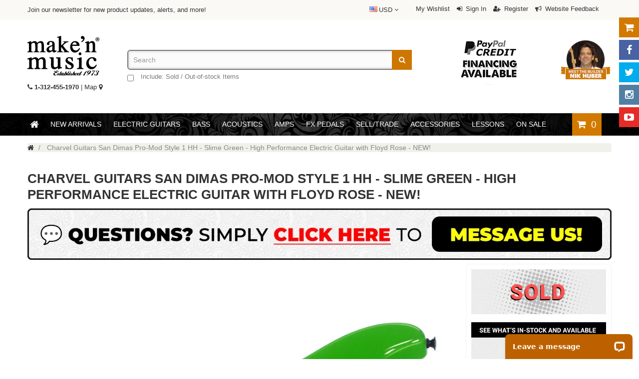

--- FILE ---
content_type: text/html; charset=utf-8
request_url: https://www.makenmusic.com/products/charvel-guitars-san-dimas-pro-mod-style-1-hh-slime-green-solidbody-electric-guitar
body_size: 48516
content:
<!doctype html>
<!--[if IE 8]><html lang="en" class="ie8 js"> <![endif]-->
<!--[if (gt IE 9)|!(IE)]><!--><html lang="en" class="js"> <!--<![endif]-->
<head>
  
  <link rel="shortcut icon" href="//www.makenmusic.com/cdn/shop/t/19/assets/favicon.png?v=176314495070255379071691084520" type="image/png" />
  
  <meta charset="UTF-8">
  <meta name="author" content="Make'n Music" />
  <meta http-equiv="Content-Type" content="text/html; charset=utf-8">
  <meta name="viewport" content="width=device-width, initial-scale=1, minimum-scale=1, maximum-scale=1" />
  <meta name="google-site-verification" content="d3RSjwjGCvLVD8ZTgYRb6gY0QFxWaKmOdT0Hxuuzrcw" />
  <meta name="facebook-domain-verification" content="plpzhjxhscsjce3vectsbzvglpv0li" />
  <meta name="msvalidate.01" content="9377C176028C62CFF6CAD976F34D8AEF" />
  <link rel="canonical" href="https://www.makenmusic.com/products/charvel-guitars-san-dimas-pro-mod-style-1-hh-slime-green-solidbody-electric-guitar" />
  
  <title>Charvel Guitars San Dimas Pro-Mod Style 1 HH - Slime Green - High Perf | Make&#39;n Music</title>
  
  
  <meta name="description" content="Charvel Guitars Pro-Mod San Dimas Style 1 HH Slime Green Finish! Floyd Rose Tremolo! Seymour Duncan Humbuckers! Hot Rod Solidbody Electric Guitar! The Pro-Mod San Dimas Style 1 HH proves that understated elegance is all you need to rock and roll- A pair of Seymour Duncan humbucking pickups and a Floyd Rose trem! Of cou" />
  
  
  <meta name="keywords" content="Charvel Guitars San Dimas Pro-Mod Style 1 HH - Slime Green - High Perf,for sale,guitar,guitars,amp,amps,effects,highend,high-end,boutique" />
  


  <meta property="og:type" content="product" />
  <meta property="og:title" content="Charvel Guitars San Dimas Pro-Mod Style 1 HH - Slime Green - High Performance Electric Guitar with Floyd Rose - NEW!" />
  
  <meta property="og:image" content="http://www.makenmusic.com/cdn/shop/products/charvel_guitars_pro_mod_san_dimas_hh_floyd_rose_slime_green_solidbody_electric_guitar_frontbody_800x.jpg?v=1575932079" />
  <meta property="og:image:secure_url" content="https://www.makenmusic.com/cdn/shop/products/charvel_guitars_pro_mod_san_dimas_hh_floyd_rose_slime_green_solidbody_electric_guitar_frontbody_800x.jpg?v=1575932079" />
  
   
    <meta property="og:image" content="http://www.makenmusic.com/cdn/shop/products/charvel_guitars_pro_mod_san_dimas_hh_floyd_rose_slime_green_solidbody_electric_guitar_frontbodyvert_800x.jpg?v=1575932079" />
  <meta property="og:image:secure_url" content="https://www.makenmusic.com/cdn/shop/products/charvel_guitars_pro_mod_san_dimas_hh_floyd_rose_slime_green_solidbody_electric_guitar_frontbodyvert_800x.jpg?v=1575932079" />
   
  <meta property="og:price:amount" content="849.99" />
  <meta property="og:price:currency" content="USD" />



<meta property="og:description" content="Charvel Guitars Pro-Mod San Dimas Style 1 HH Slime Green Finish! Floyd Rose Tremolo! Seymour Duncan Humbuckers! Hot Rod Solidbody Electric Guitar! The Pro-Mod San Dimas Style 1 HH proves that understated elegance is all you need to rock and roll- A pair of Seymour Duncan humbucking pickups and a Floyd Rose trem! Of cou" />

<meta property="og:url" content="https://www.makenmusic.com/products/charvel-guitars-san-dimas-pro-mod-style-1-hh-slime-green-solidbody-electric-guitar" />
<meta property="og:site_name" content="Make&#39;n Music" />
  
  <link href="//www.makenmusic.com/cdn/shop/t/19/assets/mobitweaks.css?v=97686962221904948941691084716" rel="stylesheet" type="text/css" media="all" />  
  
  
  <link href="//www.makenmusic.com/cdn/shop/t/19/assets/jquery-ui.css?v=174330170002302893301691084563" rel="stylesheet" type="text/css" media="all" />
<link href="//www.makenmusic.com/cdn/shop/t/19/assets/bootstrap.3x.min.css?v=139334173975560821761691084468" rel="stylesheet" type="text/css" media="all" />

<link href="//www.makenmusic.com/cdn/shop/t/19/assets/normalize.css?v=71575260145120787401691084618" rel="stylesheet" type="text/css" media="all" />
<link href="//www.makenmusic.com/cdn/shop/t/19/assets/jquery.jgrowl.css?v=53613590613344368111691084716" rel="stylesheet" type="text/css" media="all" />


<link href="//www.makenmusic.com/cdn/shop/t/19/assets/bc.toggle.scss.css?v=124032151151836482391702580706" rel="stylesheet" type="text/css" media="all" />
<link href="//www.makenmusic.com/cdn/shop/t/19/assets/bc.global.scss.css?v=188571877120687851702580706" rel="stylesheet" type="text/css" media="all" />
<link href="//www.makenmusic.com/cdn/shop/t/19/assets/bc.style.scss.css?v=105577915354084333271702580706" rel="stylesheet" type="text/css" media="all" />
<link href="//www.makenmusic.com/cdn/shop/t/19/assets/bc.responsive.scss.css?v=39425805664244870661702580706" rel="stylesheet" type="text/css" media="all" />

  

<link rel="stylesheet" href="//maxcdn.bootstrapcdn.com/font-awesome/4.4.0/css/font-awesome.min.css">


  <script src="//www.makenmusic.com/cdn/shop/t/19/assets/jquery-1.9.1.min.js?v=95800296054546268251691084562"></script> 
  
<script src="//www.makenmusic.com/cdn/shop/t/19/assets/bootstrap.3x.min.js?v=133551432925901452781691084468" defer></script>
<script src="//www.makenmusic.com/cdn/shop/t/19/assets/jquery.easing.1.3.js?v=183302368868080250061691084566" defer></script>
<script src="//www.makenmusic.com/cdn/shop/t/19/assets/modernizr.js?v=48376380639843794271691084613"  async></script>
<script src="//www.makenmusic.com/cdn/shop/t/19/assets/mobile-detect.min.js?v=97949458827638134951691084610"  defer></script>

<script src="//www.makenmusic.com/cdn/shop/t/19/assets/bc.ajax-search.js?v=52110048583041194851691084716" defer></script>

<script src="//www.makenmusic.com/cdn/shop/t/19/assets/option_selection.js?v=15895070327792254761691084626" defer></script>

 
  
  

<script>window.performance && window.performance.mark && window.performance.mark('shopify.content_for_header.start');</script><meta name="google-site-verification" content="UlRSlmvxndSDwYFXlrPWej-RyFHbkrze2CC7P0Tb6B4">
<meta name="google-site-verification" content="d3RSjwjGCvLVD8ZTgYRb6gY0QFxWaKmOdT0Hxuuzrcw">
<meta id="shopify-digital-wallet" name="shopify-digital-wallet" content="/11697684/digital_wallets/dialog">
<meta name="shopify-checkout-api-token" content="d4d6c36fe97cf5f4a2f8d676bc243a57">
<meta id="in-context-paypal-metadata" data-shop-id="11697684" data-venmo-supported="false" data-environment="production" data-locale="en_US" data-paypal-v4="true" data-currency="USD">
<link rel="alternate" type="application/json+oembed" href="https://www.makenmusic.com/products/charvel-guitars-san-dimas-pro-mod-style-1-hh-slime-green-solidbody-electric-guitar.oembed">
<script async="async" src="/checkouts/internal/preloads.js?locale=en-US"></script>
<link rel="preconnect" href="https://shop.app" crossorigin="anonymous">
<script async="async" src="https://shop.app/checkouts/internal/preloads.js?locale=en-US&shop_id=11697684" crossorigin="anonymous"></script>
<script id="apple-pay-shop-capabilities" type="application/json">{"shopId":11697684,"countryCode":"US","currencyCode":"USD","merchantCapabilities":["supports3DS"],"merchantId":"gid:\/\/shopify\/Shop\/11697684","merchantName":"Make'n Music","requiredBillingContactFields":["postalAddress","email","phone"],"requiredShippingContactFields":["postalAddress","email","phone"],"shippingType":"shipping","supportedNetworks":["visa","masterCard","amex","discover","elo","jcb"],"total":{"type":"pending","label":"Make'n Music","amount":"1.00"},"shopifyPaymentsEnabled":true,"supportsSubscriptions":true}</script>
<script id="shopify-features" type="application/json">{"accessToken":"d4d6c36fe97cf5f4a2f8d676bc243a57","betas":["rich-media-storefront-analytics"],"domain":"www.makenmusic.com","predictiveSearch":true,"shopId":11697684,"locale":"en"}</script>
<script>var Shopify = Shopify || {};
Shopify.shop = "maken-music-chicago.myshopify.com";
Shopify.locale = "en";
Shopify.currency = {"active":"USD","rate":"1.0"};
Shopify.country = "US";
Shopify.theme = {"name":"MnM 2025","id":136938750210,"schema_name":null,"schema_version":null,"theme_store_id":null,"role":"main"};
Shopify.theme.handle = "null";
Shopify.theme.style = {"id":null,"handle":null};
Shopify.cdnHost = "www.makenmusic.com/cdn";
Shopify.routes = Shopify.routes || {};
Shopify.routes.root = "/";</script>
<script type="module">!function(o){(o.Shopify=o.Shopify||{}).modules=!0}(window);</script>
<script>!function(o){function n(){var o=[];function n(){o.push(Array.prototype.slice.apply(arguments))}return n.q=o,n}var t=o.Shopify=o.Shopify||{};t.loadFeatures=n(),t.autoloadFeatures=n()}(window);</script>
<script>
  window.ShopifyPay = window.ShopifyPay || {};
  window.ShopifyPay.apiHost = "shop.app\/pay";
  window.ShopifyPay.redirectState = null;
</script>
<script id="shop-js-analytics" type="application/json">{"pageType":"product"}</script>
<script defer="defer" async type="module" src="//www.makenmusic.com/cdn/shopifycloud/shop-js/modules/v2/client.init-shop-cart-sync_BN7fPSNr.en.esm.js"></script>
<script defer="defer" async type="module" src="//www.makenmusic.com/cdn/shopifycloud/shop-js/modules/v2/chunk.common_Cbph3Kss.esm.js"></script>
<script defer="defer" async type="module" src="//www.makenmusic.com/cdn/shopifycloud/shop-js/modules/v2/chunk.modal_DKumMAJ1.esm.js"></script>
<script type="module">
  await import("//www.makenmusic.com/cdn/shopifycloud/shop-js/modules/v2/client.init-shop-cart-sync_BN7fPSNr.en.esm.js");
await import("//www.makenmusic.com/cdn/shopifycloud/shop-js/modules/v2/chunk.common_Cbph3Kss.esm.js");
await import("//www.makenmusic.com/cdn/shopifycloud/shop-js/modules/v2/chunk.modal_DKumMAJ1.esm.js");

  window.Shopify.SignInWithShop?.initShopCartSync?.({"fedCMEnabled":true,"windoidEnabled":true});

</script>
<script defer="defer" async type="module" src="//www.makenmusic.com/cdn/shopifycloud/shop-js/modules/v2/client.payment-terms_BxzfvcZJ.en.esm.js"></script>
<script defer="defer" async type="module" src="//www.makenmusic.com/cdn/shopifycloud/shop-js/modules/v2/chunk.common_Cbph3Kss.esm.js"></script>
<script defer="defer" async type="module" src="//www.makenmusic.com/cdn/shopifycloud/shop-js/modules/v2/chunk.modal_DKumMAJ1.esm.js"></script>
<script type="module">
  await import("//www.makenmusic.com/cdn/shopifycloud/shop-js/modules/v2/client.payment-terms_BxzfvcZJ.en.esm.js");
await import("//www.makenmusic.com/cdn/shopifycloud/shop-js/modules/v2/chunk.common_Cbph3Kss.esm.js");
await import("//www.makenmusic.com/cdn/shopifycloud/shop-js/modules/v2/chunk.modal_DKumMAJ1.esm.js");

  
</script>
<script>
  window.Shopify = window.Shopify || {};
  if (!window.Shopify.featureAssets) window.Shopify.featureAssets = {};
  window.Shopify.featureAssets['shop-js'] = {"shop-cart-sync":["modules/v2/client.shop-cart-sync_CJVUk8Jm.en.esm.js","modules/v2/chunk.common_Cbph3Kss.esm.js","modules/v2/chunk.modal_DKumMAJ1.esm.js"],"init-fed-cm":["modules/v2/client.init-fed-cm_7Fvt41F4.en.esm.js","modules/v2/chunk.common_Cbph3Kss.esm.js","modules/v2/chunk.modal_DKumMAJ1.esm.js"],"init-shop-email-lookup-coordinator":["modules/v2/client.init-shop-email-lookup-coordinator_Cc088_bR.en.esm.js","modules/v2/chunk.common_Cbph3Kss.esm.js","modules/v2/chunk.modal_DKumMAJ1.esm.js"],"init-windoid":["modules/v2/client.init-windoid_hPopwJRj.en.esm.js","modules/v2/chunk.common_Cbph3Kss.esm.js","modules/v2/chunk.modal_DKumMAJ1.esm.js"],"shop-button":["modules/v2/client.shop-button_B0jaPSNF.en.esm.js","modules/v2/chunk.common_Cbph3Kss.esm.js","modules/v2/chunk.modal_DKumMAJ1.esm.js"],"shop-cash-offers":["modules/v2/client.shop-cash-offers_DPIskqss.en.esm.js","modules/v2/chunk.common_Cbph3Kss.esm.js","modules/v2/chunk.modal_DKumMAJ1.esm.js"],"shop-toast-manager":["modules/v2/client.shop-toast-manager_CK7RT69O.en.esm.js","modules/v2/chunk.common_Cbph3Kss.esm.js","modules/v2/chunk.modal_DKumMAJ1.esm.js"],"init-shop-cart-sync":["modules/v2/client.init-shop-cart-sync_BN7fPSNr.en.esm.js","modules/v2/chunk.common_Cbph3Kss.esm.js","modules/v2/chunk.modal_DKumMAJ1.esm.js"],"init-customer-accounts-sign-up":["modules/v2/client.init-customer-accounts-sign-up_CfPf4CXf.en.esm.js","modules/v2/client.shop-login-button_DeIztwXF.en.esm.js","modules/v2/chunk.common_Cbph3Kss.esm.js","modules/v2/chunk.modal_DKumMAJ1.esm.js"],"pay-button":["modules/v2/client.pay-button_CgIwFSYN.en.esm.js","modules/v2/chunk.common_Cbph3Kss.esm.js","modules/v2/chunk.modal_DKumMAJ1.esm.js"],"init-customer-accounts":["modules/v2/client.init-customer-accounts_DQ3x16JI.en.esm.js","modules/v2/client.shop-login-button_DeIztwXF.en.esm.js","modules/v2/chunk.common_Cbph3Kss.esm.js","modules/v2/chunk.modal_DKumMAJ1.esm.js"],"avatar":["modules/v2/client.avatar_BTnouDA3.en.esm.js"],"init-shop-for-new-customer-accounts":["modules/v2/client.init-shop-for-new-customer-accounts_CsZy_esa.en.esm.js","modules/v2/client.shop-login-button_DeIztwXF.en.esm.js","modules/v2/chunk.common_Cbph3Kss.esm.js","modules/v2/chunk.modal_DKumMAJ1.esm.js"],"shop-follow-button":["modules/v2/client.shop-follow-button_BRMJjgGd.en.esm.js","modules/v2/chunk.common_Cbph3Kss.esm.js","modules/v2/chunk.modal_DKumMAJ1.esm.js"],"checkout-modal":["modules/v2/client.checkout-modal_B9Drz_yf.en.esm.js","modules/v2/chunk.common_Cbph3Kss.esm.js","modules/v2/chunk.modal_DKumMAJ1.esm.js"],"shop-login-button":["modules/v2/client.shop-login-button_DeIztwXF.en.esm.js","modules/v2/chunk.common_Cbph3Kss.esm.js","modules/v2/chunk.modal_DKumMAJ1.esm.js"],"lead-capture":["modules/v2/client.lead-capture_DXYzFM3R.en.esm.js","modules/v2/chunk.common_Cbph3Kss.esm.js","modules/v2/chunk.modal_DKumMAJ1.esm.js"],"shop-login":["modules/v2/client.shop-login_CA5pJqmO.en.esm.js","modules/v2/chunk.common_Cbph3Kss.esm.js","modules/v2/chunk.modal_DKumMAJ1.esm.js"],"payment-terms":["modules/v2/client.payment-terms_BxzfvcZJ.en.esm.js","modules/v2/chunk.common_Cbph3Kss.esm.js","modules/v2/chunk.modal_DKumMAJ1.esm.js"]};
</script>
<script>(function() {
  var isLoaded = false;
  function asyncLoad() {
    if (isLoaded) return;
    isLoaded = true;
    var urls = ["https:\/\/apps.techdignity.com\/terms-and-conditions\/public\/js\/td-termsandcondition.js?shop=maken-music-chicago.myshopify.com"];
    for (var i = 0; i < urls.length; i++) {
      var s = document.createElement('script');
      s.type = 'text/javascript';
      s.async = true;
      s.src = urls[i];
      var x = document.getElementsByTagName('script')[0];
      x.parentNode.insertBefore(s, x);
    }
  };
  if(window.attachEvent) {
    window.attachEvent('onload', asyncLoad);
  } else {
    window.addEventListener('load', asyncLoad, false);
  }
})();</script>
<script id="__st">var __st={"a":11697684,"offset":-21600,"reqid":"a46477bf-90ed-49d4-8468-55a1f1fed0bd-1769739082","pageurl":"www.makenmusic.com\/products\/charvel-guitars-san-dimas-pro-mod-style-1-hh-slime-green-solidbody-electric-guitar","u":"42b69caa1e1e","p":"product","rtyp":"product","rid":8223802177};</script>
<script>window.ShopifyPaypalV4VisibilityTracking = true;</script>
<script id="captcha-bootstrap">!function(){'use strict';const t='contact',e='account',n='new_comment',o=[[t,t],['blogs',n],['comments',n],[t,'customer']],c=[[e,'customer_login'],[e,'guest_login'],[e,'recover_customer_password'],[e,'create_customer']],r=t=>t.map((([t,e])=>`form[action*='/${t}']:not([data-nocaptcha='true']) input[name='form_type'][value='${e}']`)).join(','),a=t=>()=>t?[...document.querySelectorAll(t)].map((t=>t.form)):[];function s(){const t=[...o],e=r(t);return a(e)}const i='password',u='form_key',d=['recaptcha-v3-token','g-recaptcha-response','h-captcha-response',i],f=()=>{try{return window.sessionStorage}catch{return}},m='__shopify_v',_=t=>t.elements[u];function p(t,e,n=!1){try{const o=window.sessionStorage,c=JSON.parse(o.getItem(e)),{data:r}=function(t){const{data:e,action:n}=t;return t[m]||n?{data:e,action:n}:{data:t,action:n}}(c);for(const[e,n]of Object.entries(r))t.elements[e]&&(t.elements[e].value=n);n&&o.removeItem(e)}catch(o){console.error('form repopulation failed',{error:o})}}const l='form_type',E='cptcha';function T(t){t.dataset[E]=!0}const w=window,h=w.document,L='Shopify',v='ce_forms',y='captcha';let A=!1;((t,e)=>{const n=(g='f06e6c50-85a8-45c8-87d0-21a2b65856fe',I='https://cdn.shopify.com/shopifycloud/storefront-forms-hcaptcha/ce_storefront_forms_captcha_hcaptcha.v1.5.2.iife.js',D={infoText:'Protected by hCaptcha',privacyText:'Privacy',termsText:'Terms'},(t,e,n)=>{const o=w[L][v],c=o.bindForm;if(c)return c(t,g,e,D).then(n);var r;o.q.push([[t,g,e,D],n]),r=I,A||(h.body.append(Object.assign(h.createElement('script'),{id:'captcha-provider',async:!0,src:r})),A=!0)});var g,I,D;w[L]=w[L]||{},w[L][v]=w[L][v]||{},w[L][v].q=[],w[L][y]=w[L][y]||{},w[L][y].protect=function(t,e){n(t,void 0,e),T(t)},Object.freeze(w[L][y]),function(t,e,n,w,h,L){const[v,y,A,g]=function(t,e,n){const i=e?o:[],u=t?c:[],d=[...i,...u],f=r(d),m=r(i),_=r(d.filter((([t,e])=>n.includes(e))));return[a(f),a(m),a(_),s()]}(w,h,L),I=t=>{const e=t.target;return e instanceof HTMLFormElement?e:e&&e.form},D=t=>v().includes(t);t.addEventListener('submit',(t=>{const e=I(t);if(!e)return;const n=D(e)&&!e.dataset.hcaptchaBound&&!e.dataset.recaptchaBound,o=_(e),c=g().includes(e)&&(!o||!o.value);(n||c)&&t.preventDefault(),c&&!n&&(function(t){try{if(!f())return;!function(t){const e=f();if(!e)return;const n=_(t);if(!n)return;const o=n.value;o&&e.removeItem(o)}(t);const e=Array.from(Array(32),(()=>Math.random().toString(36)[2])).join('');!function(t,e){_(t)||t.append(Object.assign(document.createElement('input'),{type:'hidden',name:u})),t.elements[u].value=e}(t,e),function(t,e){const n=f();if(!n)return;const o=[...t.querySelectorAll(`input[type='${i}']`)].map((({name:t})=>t)),c=[...d,...o],r={};for(const[a,s]of new FormData(t).entries())c.includes(a)||(r[a]=s);n.setItem(e,JSON.stringify({[m]:1,action:t.action,data:r}))}(t,e)}catch(e){console.error('failed to persist form',e)}}(e),e.submit())}));const S=(t,e)=>{t&&!t.dataset[E]&&(n(t,e.some((e=>e===t))),T(t))};for(const o of['focusin','change'])t.addEventListener(o,(t=>{const e=I(t);D(e)&&S(e,y())}));const B=e.get('form_key'),M=e.get(l),P=B&&M;t.addEventListener('DOMContentLoaded',(()=>{const t=y();if(P)for(const e of t)e.elements[l].value===M&&p(e,B);[...new Set([...A(),...v().filter((t=>'true'===t.dataset.shopifyCaptcha))])].forEach((e=>S(e,t)))}))}(h,new URLSearchParams(w.location.search),n,t,e,['guest_login'])})(!0,!0)}();</script>
<script integrity="sha256-4kQ18oKyAcykRKYeNunJcIwy7WH5gtpwJnB7kiuLZ1E=" data-source-attribution="shopify.loadfeatures" defer="defer" src="//www.makenmusic.com/cdn/shopifycloud/storefront/assets/storefront/load_feature-a0a9edcb.js" crossorigin="anonymous"></script>
<script crossorigin="anonymous" defer="defer" src="//www.makenmusic.com/cdn/shopifycloud/storefront/assets/shopify_pay/storefront-65b4c6d7.js?v=20250812"></script>
<script data-source-attribution="shopify.dynamic_checkout.dynamic.init">var Shopify=Shopify||{};Shopify.PaymentButton=Shopify.PaymentButton||{isStorefrontPortableWallets:!0,init:function(){window.Shopify.PaymentButton.init=function(){};var t=document.createElement("script");t.src="https://www.makenmusic.com/cdn/shopifycloud/portable-wallets/latest/portable-wallets.en.js",t.type="module",document.head.appendChild(t)}};
</script>
<script data-source-attribution="shopify.dynamic_checkout.buyer_consent">
  function portableWalletsHideBuyerConsent(e){var t=document.getElementById("shopify-buyer-consent"),n=document.getElementById("shopify-subscription-policy-button");t&&n&&(t.classList.add("hidden"),t.setAttribute("aria-hidden","true"),n.removeEventListener("click",e))}function portableWalletsShowBuyerConsent(e){var t=document.getElementById("shopify-buyer-consent"),n=document.getElementById("shopify-subscription-policy-button");t&&n&&(t.classList.remove("hidden"),t.removeAttribute("aria-hidden"),n.addEventListener("click",e))}window.Shopify?.PaymentButton&&(window.Shopify.PaymentButton.hideBuyerConsent=portableWalletsHideBuyerConsent,window.Shopify.PaymentButton.showBuyerConsent=portableWalletsShowBuyerConsent);
</script>
<script data-source-attribution="shopify.dynamic_checkout.cart.bootstrap">document.addEventListener("DOMContentLoaded",(function(){function t(){return document.querySelector("shopify-accelerated-checkout-cart, shopify-accelerated-checkout")}if(t())Shopify.PaymentButton.init();else{new MutationObserver((function(e,n){t()&&(Shopify.PaymentButton.init(),n.disconnect())})).observe(document.body,{childList:!0,subtree:!0})}}));
</script>
<link id="shopify-accelerated-checkout-styles" rel="stylesheet" media="screen" href="https://www.makenmusic.com/cdn/shopifycloud/portable-wallets/latest/accelerated-checkout-backwards-compat.css" crossorigin="anonymous">
<style id="shopify-accelerated-checkout-cart">
        #shopify-buyer-consent {
  margin-top: 1em;
  display: inline-block;
  width: 100%;
}

#shopify-buyer-consent.hidden {
  display: none;
}

#shopify-subscription-policy-button {
  background: none;
  border: none;
  padding: 0;
  text-decoration: underline;
  font-size: inherit;
  cursor: pointer;
}

#shopify-subscription-policy-button::before {
  box-shadow: none;
}

      </style>

<script>window.performance && window.performance.mark && window.performance.mark('shopify.content_for_header.end');</script>


  <link href="//www.makenmusic.com/cdn/shop/t/19/assets/pure-min.css?v=87340789339191704431691084639" rel="stylesheet" type="text/css" media="all" />
  <!--[if lte IE 8]>
    <link href="//www.makenmusic.com/cdn/shop/t/19/assets/grids-responsive-old-ie.css?v=72658885159230622861691084551" rel="stylesheet" type="text/css" media="all" />
  <![endif]-->
  <!--[if gt IE 8]><!-->
    <link href="//www.makenmusic.com/cdn/shop/t/19/assets/grids-responsive-min.css?v=162556035059041614451691084550" rel="stylesheet" type="text/css" media="all" />
  <!--<![endif]-->
  <link href="//www.makenmusic.com/cdn/shop/t/19/assets/custom.css?v=111101084708901353271758830867" rel="stylesheet" type="text/css" media="all" />
  <link href="//www.makenmusic.com/cdn/shop/t/19/assets/ribbons.css?v=39019802538821526131747853175" rel="stylesheet" type="text/css" media="all" />
  <link href="//www.makenmusic.com/cdn/shop/t/19/assets/jquery.yu2fvl.css?v=149350007630030197891691084577" rel="stylesheet" type="text/css" media="all" />
  
  
<div class="custom-fields-wrapper">

            

            

            

            

            

            
</div> 
  

 



<link rel="stylesheet" href="//www.makenmusic.com/cdn/shop/t/19/assets/sca-pp.css?v=133553214953398374121691084659">
 <script>
  
  SCAPPShop = {};
    
  </script>
<script src="//www.makenmusic.com/cdn/shop/t/19/assets/sca-pp-initial.js?v=173984966775107962671691084658" type="text/javascript"></script>
  
<!-- BEGIN: Spin Studio -->
<link href="//www.makenmusic.com/cdn/shop/t/19/assets/spin-studio.css?v=30086652991010428271691084716" rel="stylesheet" type="text/css" media="all" />
<!-- END: Spin Studio -->

    
    <script src="//www.makenmusic.com/cdn/shop/t/19/assets/magiczoomplus.js?v=57247911148645947051691084602" type="text/javascript"></script>
    <script src="//www.makenmusic.com/cdn/shop/t/19/assets/magiczoomplus.sirv.js?v=40417761693938148271691084603" type="text/javascript"></script>
    <link href="//www.makenmusic.com/cdn/shop/t/19/assets/magiczoomplus.css?v=50771014850843984231691084602" rel="stylesheet" type="text/css" media="all" />
    <link href="//www.makenmusic.com/cdn/shop/t/19/assets/magiczoomplus.additional.css?v=45208366884752688821691084601" rel="stylesheet" type="text/css" media="all" />
    <script type="text/javascript">
    mzOptions = {
		'zoomWidth':'auto',
		'zoomHeight':'auto',
		'zoomPosition':'right',
		'zoomDistance':15,
		'selectorTrigger':'click',
		'transitionEffect':true,
		'lazyZoom':false,
		'rightClick':false,
		'zoomMode':'off',
		'zoomOn':'click',
		'upscale':true,
		'smoothing':true,
		'variableZoom':false,
		'zoomCaption':'off',
		'expand':'window',
		'expandZoomMode':'zoom',
		'expandZoomOn':'click',
		'expandCaption':true,
		'closeOnClickOutside':true,
		'hint':'always',
		'textHoverZoomHint':'Hover to zoom',
		'textClickZoomHint':'Click to zoom',
		'textExpandHint':'Click to expand',
		'textBtnClose':'Close',
		'textBtnNext':'Next',
		'textBtnPrev':'Previous'
    }
    mzMobileOptions = {
		'zoomMode':'off',
		'textHoverZoomHint':'Touch to zoom',
		'textClickZoomHint':'Double tap to zoom',
		'textExpandHint':'Tap to expand'
    }
    </script>

    <script src="//www.makenmusic.com/cdn/shop/t/19/assets/magicscroll.js?v=24402130584490515771691084598" type="text/javascript"></script>
    <link href="//www.makenmusic.com/cdn/shop/t/19/assets/magicscroll.css?v=53035423872293783161691084598" rel="stylesheet" type="text/css" media="all" />

	
    

   

</style>  
<script id='merchantWidgetScript' src="https://www.gstatic.com/shopping/merchant/merchantwidget.js" defer></script>

<script type="text/javascript">

  merchantWidgetScript.addEventListener('load', function () {

    merchantwidget.start({

      position: 'LEFT_BOTTOM',

      sideMargin: 16,

      bottomMargin: 76,

      mobileSideMargin: 16,

      mobileBottomMargin: 50

    });

  });

</script>
<!-- BEGIN app block: shopify://apps/bm-country-blocker-ip-blocker/blocks/boostmark-blocker/bf9db4b9-be4b-45e1-8127-bbcc07d93e7e -->

  <script src="https://cdn.shopify.com/extensions/019b300f-1323-7b7a-bda2-a589132c3189/boostymark-regionblock-71/assets/blocker.js?v=4&shop=maken-music-chicago.myshopify.com" async></script>
  <script src="https://cdn.shopify.com/extensions/019b300f-1323-7b7a-bda2-a589132c3189/boostymark-regionblock-71/assets/jk4ukh.js?c=6&shop=maken-music-chicago.myshopify.com" async></script>

  
    <script async>
      function _0x3f8f(_0x223ce8,_0x21bbeb){var _0x6fb9ec=_0x6fb9();return _0x3f8f=function(_0x3f8f82,_0x5dbe6e){_0x3f8f82=_0x3f8f82-0x191;var _0x51bf69=_0x6fb9ec[_0x3f8f82];return _0x51bf69;},_0x3f8f(_0x223ce8,_0x21bbeb);}(function(_0x4724fe,_0xeb51bb){var _0x47dea2=_0x3f8f,_0x141c8b=_0x4724fe();while(!![]){try{var _0x4a9abe=parseInt(_0x47dea2(0x1af))/0x1*(-parseInt(_0x47dea2(0x1aa))/0x2)+-parseInt(_0x47dea2(0x1a7))/0x3*(parseInt(_0x47dea2(0x192))/0x4)+parseInt(_0x47dea2(0x1a3))/0x5*(parseInt(_0x47dea2(0x1a6))/0x6)+-parseInt(_0x47dea2(0x19d))/0x7*(-parseInt(_0x47dea2(0x191))/0x8)+-parseInt(_0x47dea2(0x1a4))/0x9*(parseInt(_0x47dea2(0x196))/0xa)+-parseInt(_0x47dea2(0x1a0))/0xb+parseInt(_0x47dea2(0x198))/0xc;if(_0x4a9abe===_0xeb51bb)break;else _0x141c8b['push'](_0x141c8b['shift']());}catch(_0x5bdae7){_0x141c8b['push'](_0x141c8b['shift']());}}}(_0x6fb9,0x2b917),function e(){var _0x379294=_0x3f8f;window[_0x379294(0x19f)]=![];var _0x59af3b=new MutationObserver(function(_0x10185c){var _0x39bea0=_0x379294;_0x10185c[_0x39bea0(0x19b)](function(_0x486a2e){var _0x1ea3a0=_0x39bea0;_0x486a2e['addedNodes'][_0x1ea3a0(0x19b)](function(_0x1880c1){var _0x37d441=_0x1ea3a0;if(_0x1880c1[_0x37d441(0x193)]===_0x37d441(0x19c)&&window[_0x37d441(0x19f)]==![]){var _0x64f391=_0x1880c1['textContent']||_0x1880c1[_0x37d441(0x19e)];_0x64f391[_0x37d441(0x1ad)](_0x37d441(0x1ab))&&(window[_0x37d441(0x19f)]=!![],window['_bm_blocked_script']=_0x64f391,_0x1880c1[_0x37d441(0x194)][_0x37d441(0x1a2)](_0x1880c1),_0x59af3b[_0x37d441(0x195)]());}});});});_0x59af3b[_0x379294(0x1a9)](document[_0x379294(0x1a5)],{'childList':!![],'subtree':!![]}),setTimeout(()=>{var _0x43bd71=_0x379294;if(!window[_0x43bd71(0x1ae)]&&window['_bm_blocked']){var _0x4f89e0=document[_0x43bd71(0x1a8)](_0x43bd71(0x19a));_0x4f89e0[_0x43bd71(0x1ac)]=_0x43bd71(0x197),_0x4f89e0[_0x43bd71(0x1a1)]=window['_bm_blocked_script'],document[_0x43bd71(0x199)]['appendChild'](_0x4f89e0);}},0x2ee0);}());function _0x6fb9(){var _0x432d5b=['head','script','forEach','SCRIPT','7fPmGqS','src','_bm_blocked','1276902CZtaAd','textContent','removeChild','5xRSprd','513qTrjgw','documentElement','1459980yoQzSv','6QRCLrj','createElement','observe','33750bDyRAA','var\x20customDocumentWrite\x20=\x20function(content)','className','includes','bmExtension','11ecERGS','2776368sDqaNF','444776RGnQWH','nodeName','parentNode','disconnect','25720cFqzCY','analytics','3105336gpytKO'];_0x6fb9=function(){return _0x432d5b;};return _0x6fb9();}
    </script>
  

  

  
    <script async>
      !function(){var t;new MutationObserver(function(t,e){if(document.body&&(e.disconnect(),!window.bmExtension)){let i=document.createElement('div');i.id='bm-preload-mask',i.style.cssText='position: fixed !important; top: 0 !important; left: 0 !important; width: 100% !important; height: 100% !important; background-color: white !important; z-index: 2147483647 !important; display: block !important;',document.body.appendChild(i),setTimeout(function(){i.parentNode&&i.parentNode.removeChild(i);},1e4);}}).observe(document.documentElement,{childList:!0,subtree:!0});}();
    </script>
  

  

  













<!-- END app block --><link href="https://monorail-edge.shopifysvc.com" rel="dns-prefetch">
<script>(function(){if ("sendBeacon" in navigator && "performance" in window) {try {var session_token_from_headers = performance.getEntriesByType('navigation')[0].serverTiming.find(x => x.name == '_s').description;} catch {var session_token_from_headers = undefined;}var session_cookie_matches = document.cookie.match(/_shopify_s=([^;]*)/);var session_token_from_cookie = session_cookie_matches && session_cookie_matches.length === 2 ? session_cookie_matches[1] : "";var session_token = session_token_from_headers || session_token_from_cookie || "";function handle_abandonment_event(e) {var entries = performance.getEntries().filter(function(entry) {return /monorail-edge.shopifysvc.com/.test(entry.name);});if (!window.abandonment_tracked && entries.length === 0) {window.abandonment_tracked = true;var currentMs = Date.now();var navigation_start = performance.timing.navigationStart;var payload = {shop_id: 11697684,url: window.location.href,navigation_start,duration: currentMs - navigation_start,session_token,page_type: "product"};window.navigator.sendBeacon("https://monorail-edge.shopifysvc.com/v1/produce", JSON.stringify({schema_id: "online_store_buyer_site_abandonment/1.1",payload: payload,metadata: {event_created_at_ms: currentMs,event_sent_at_ms: currentMs}}));}}window.addEventListener('pagehide', handle_abandonment_event);}}());</script>
<script id="web-pixels-manager-setup">(function e(e,d,r,n,o){if(void 0===o&&(o={}),!Boolean(null===(a=null===(i=window.Shopify)||void 0===i?void 0:i.analytics)||void 0===a?void 0:a.replayQueue)){var i,a;window.Shopify=window.Shopify||{};var t=window.Shopify;t.analytics=t.analytics||{};var s=t.analytics;s.replayQueue=[],s.publish=function(e,d,r){return s.replayQueue.push([e,d,r]),!0};try{self.performance.mark("wpm:start")}catch(e){}var l=function(){var e={modern:/Edge?\/(1{2}[4-9]|1[2-9]\d|[2-9]\d{2}|\d{4,})\.\d+(\.\d+|)|Firefox\/(1{2}[4-9]|1[2-9]\d|[2-9]\d{2}|\d{4,})\.\d+(\.\d+|)|Chrom(ium|e)\/(9{2}|\d{3,})\.\d+(\.\d+|)|(Maci|X1{2}).+ Version\/(15\.\d+|(1[6-9]|[2-9]\d|\d{3,})\.\d+)([,.]\d+|)( \(\w+\)|)( Mobile\/\w+|) Safari\/|Chrome.+OPR\/(9{2}|\d{3,})\.\d+\.\d+|(CPU[ +]OS|iPhone[ +]OS|CPU[ +]iPhone|CPU IPhone OS|CPU iPad OS)[ +]+(15[._]\d+|(1[6-9]|[2-9]\d|\d{3,})[._]\d+)([._]\d+|)|Android:?[ /-](13[3-9]|1[4-9]\d|[2-9]\d{2}|\d{4,})(\.\d+|)(\.\d+|)|Android.+Firefox\/(13[5-9]|1[4-9]\d|[2-9]\d{2}|\d{4,})\.\d+(\.\d+|)|Android.+Chrom(ium|e)\/(13[3-9]|1[4-9]\d|[2-9]\d{2}|\d{4,})\.\d+(\.\d+|)|SamsungBrowser\/([2-9]\d|\d{3,})\.\d+/,legacy:/Edge?\/(1[6-9]|[2-9]\d|\d{3,})\.\d+(\.\d+|)|Firefox\/(5[4-9]|[6-9]\d|\d{3,})\.\d+(\.\d+|)|Chrom(ium|e)\/(5[1-9]|[6-9]\d|\d{3,})\.\d+(\.\d+|)([\d.]+$|.*Safari\/(?![\d.]+ Edge\/[\d.]+$))|(Maci|X1{2}).+ Version\/(10\.\d+|(1[1-9]|[2-9]\d|\d{3,})\.\d+)([,.]\d+|)( \(\w+\)|)( Mobile\/\w+|) Safari\/|Chrome.+OPR\/(3[89]|[4-9]\d|\d{3,})\.\d+\.\d+|(CPU[ +]OS|iPhone[ +]OS|CPU[ +]iPhone|CPU IPhone OS|CPU iPad OS)[ +]+(10[._]\d+|(1[1-9]|[2-9]\d|\d{3,})[._]\d+)([._]\d+|)|Android:?[ /-](13[3-9]|1[4-9]\d|[2-9]\d{2}|\d{4,})(\.\d+|)(\.\d+|)|Mobile Safari.+OPR\/([89]\d|\d{3,})\.\d+\.\d+|Android.+Firefox\/(13[5-9]|1[4-9]\d|[2-9]\d{2}|\d{4,})\.\d+(\.\d+|)|Android.+Chrom(ium|e)\/(13[3-9]|1[4-9]\d|[2-9]\d{2}|\d{4,})\.\d+(\.\d+|)|Android.+(UC? ?Browser|UCWEB|U3)[ /]?(15\.([5-9]|\d{2,})|(1[6-9]|[2-9]\d|\d{3,})\.\d+)\.\d+|SamsungBrowser\/(5\.\d+|([6-9]|\d{2,})\.\d+)|Android.+MQ{2}Browser\/(14(\.(9|\d{2,})|)|(1[5-9]|[2-9]\d|\d{3,})(\.\d+|))(\.\d+|)|K[Aa][Ii]OS\/(3\.\d+|([4-9]|\d{2,})\.\d+)(\.\d+|)/},d=e.modern,r=e.legacy,n=navigator.userAgent;return n.match(d)?"modern":n.match(r)?"legacy":"unknown"}(),u="modern"===l?"modern":"legacy",c=(null!=n?n:{modern:"",legacy:""})[u],f=function(e){return[e.baseUrl,"/wpm","/b",e.hashVersion,"modern"===e.buildTarget?"m":"l",".js"].join("")}({baseUrl:d,hashVersion:r,buildTarget:u}),m=function(e){var d=e.version,r=e.bundleTarget,n=e.surface,o=e.pageUrl,i=e.monorailEndpoint;return{emit:function(e){var a=e.status,t=e.errorMsg,s=(new Date).getTime(),l=JSON.stringify({metadata:{event_sent_at_ms:s},events:[{schema_id:"web_pixels_manager_load/3.1",payload:{version:d,bundle_target:r,page_url:o,status:a,surface:n,error_msg:t},metadata:{event_created_at_ms:s}}]});if(!i)return console&&console.warn&&console.warn("[Web Pixels Manager] No Monorail endpoint provided, skipping logging."),!1;try{return self.navigator.sendBeacon.bind(self.navigator)(i,l)}catch(e){}var u=new XMLHttpRequest;try{return u.open("POST",i,!0),u.setRequestHeader("Content-Type","text/plain"),u.send(l),!0}catch(e){return console&&console.warn&&console.warn("[Web Pixels Manager] Got an unhandled error while logging to Monorail."),!1}}}}({version:r,bundleTarget:l,surface:e.surface,pageUrl:self.location.href,monorailEndpoint:e.monorailEndpoint});try{o.browserTarget=l,function(e){var d=e.src,r=e.async,n=void 0===r||r,o=e.onload,i=e.onerror,a=e.sri,t=e.scriptDataAttributes,s=void 0===t?{}:t,l=document.createElement("script"),u=document.querySelector("head"),c=document.querySelector("body");if(l.async=n,l.src=d,a&&(l.integrity=a,l.crossOrigin="anonymous"),s)for(var f in s)if(Object.prototype.hasOwnProperty.call(s,f))try{l.dataset[f]=s[f]}catch(e){}if(o&&l.addEventListener("load",o),i&&l.addEventListener("error",i),u)u.appendChild(l);else{if(!c)throw new Error("Did not find a head or body element to append the script");c.appendChild(l)}}({src:f,async:!0,onload:function(){if(!function(){var e,d;return Boolean(null===(d=null===(e=window.Shopify)||void 0===e?void 0:e.analytics)||void 0===d?void 0:d.initialized)}()){var d=window.webPixelsManager.init(e)||void 0;if(d){var r=window.Shopify.analytics;r.replayQueue.forEach((function(e){var r=e[0],n=e[1],o=e[2];d.publishCustomEvent(r,n,o)})),r.replayQueue=[],r.publish=d.publishCustomEvent,r.visitor=d.visitor,r.initialized=!0}}},onerror:function(){return m.emit({status:"failed",errorMsg:"".concat(f," has failed to load")})},sri:function(e){var d=/^sha384-[A-Za-z0-9+/=]+$/;return"string"==typeof e&&d.test(e)}(c)?c:"",scriptDataAttributes:o}),m.emit({status:"loading"})}catch(e){m.emit({status:"failed",errorMsg:(null==e?void 0:e.message)||"Unknown error"})}}})({shopId: 11697684,storefrontBaseUrl: "https://www.makenmusic.com",extensionsBaseUrl: "https://extensions.shopifycdn.com/cdn/shopifycloud/web-pixels-manager",monorailEndpoint: "https://monorail-edge.shopifysvc.com/unstable/produce_batch",surface: "storefront-renderer",enabledBetaFlags: ["2dca8a86"],webPixelsConfigList: [{"id":"457441538","configuration":"{\"config\":\"{\\\"google_tag_ids\\\":[\\\"G-WSW7V6SSE2\\\",\\\"AW-995025860\\\",\\\"GT-55K8Z22\\\"],\\\"target_country\\\":\\\"US\\\",\\\"gtag_events\\\":[{\\\"type\\\":\\\"begin_checkout\\\",\\\"action_label\\\":[\\\"G-WSW7V6SSE2\\\",\\\"AW-995025860\\\/_rTZCKidvY8YEMTHu9oD\\\"]},{\\\"type\\\":\\\"search\\\",\\\"action_label\\\":[\\\"G-WSW7V6SSE2\\\",\\\"AW-995025860\\\/QBA7CKqcvY8YEMTHu9oD\\\"]},{\\\"type\\\":\\\"view_item\\\",\\\"action_label\\\":[\\\"G-WSW7V6SSE2\\\",\\\"AW-995025860\\\/x3YGCKecvY8YEMTHu9oD\\\",\\\"MC-W1N1ZBY6NH\\\"]},{\\\"type\\\":\\\"purchase\\\",\\\"action_label\\\":[\\\"G-WSW7V6SSE2\\\",\\\"AW-995025860\\\/8ePWCKGcvY8YEMTHu9oD\\\",\\\"MC-W1N1ZBY6NH\\\"]},{\\\"type\\\":\\\"page_view\\\",\\\"action_label\\\":[\\\"G-WSW7V6SSE2\\\",\\\"AW-995025860\\\/d3whCKScvY8YEMTHu9oD\\\",\\\"MC-W1N1ZBY6NH\\\"]},{\\\"type\\\":\\\"add_payment_info\\\",\\\"action_label\\\":[\\\"G-WSW7V6SSE2\\\",\\\"AW-995025860\\\/WagaCKudvY8YEMTHu9oD\\\"]},{\\\"type\\\":\\\"add_to_cart\\\",\\\"action_label\\\":[\\\"G-WSW7V6SSE2\\\",\\\"AW-995025860\\\/5kItCK2cvY8YEMTHu9oD\\\"]}],\\\"enable_monitoring_mode\\\":false}\"}","eventPayloadVersion":"v1","runtimeContext":"OPEN","scriptVersion":"b2a88bafab3e21179ed38636efcd8a93","type":"APP","apiClientId":1780363,"privacyPurposes":[],"dataSharingAdjustments":{"protectedCustomerApprovalScopes":["read_customer_address","read_customer_email","read_customer_name","read_customer_personal_data","read_customer_phone"]}},{"id":"215744770","configuration":"{\"pixel_id\":\"1021084207943014\",\"pixel_type\":\"facebook_pixel\",\"metaapp_system_user_token\":\"-\"}","eventPayloadVersion":"v1","runtimeContext":"OPEN","scriptVersion":"ca16bc87fe92b6042fbaa3acc2fbdaa6","type":"APP","apiClientId":2329312,"privacyPurposes":["ANALYTICS","MARKETING","SALE_OF_DATA"],"dataSharingAdjustments":{"protectedCustomerApprovalScopes":["read_customer_address","read_customer_email","read_customer_name","read_customer_personal_data","read_customer_phone"]}},{"id":"64585986","eventPayloadVersion":"v1","runtimeContext":"LAX","scriptVersion":"1","type":"CUSTOM","privacyPurposes":["MARKETING"],"name":"Meta pixel (migrated)"},{"id":"shopify-app-pixel","configuration":"{}","eventPayloadVersion":"v1","runtimeContext":"STRICT","scriptVersion":"0450","apiClientId":"shopify-pixel","type":"APP","privacyPurposes":["ANALYTICS","MARKETING"]},{"id":"shopify-custom-pixel","eventPayloadVersion":"v1","runtimeContext":"LAX","scriptVersion":"0450","apiClientId":"shopify-pixel","type":"CUSTOM","privacyPurposes":["ANALYTICS","MARKETING"]}],isMerchantRequest: false,initData: {"shop":{"name":"Make'n Music","paymentSettings":{"currencyCode":"USD"},"myshopifyDomain":"maken-music-chicago.myshopify.com","countryCode":"US","storefrontUrl":"https:\/\/www.makenmusic.com"},"customer":null,"cart":null,"checkout":null,"productVariants":[{"price":{"amount":849.99,"currencyCode":"USD"},"product":{"title":"Charvel Guitars San Dimas Pro-Mod Style 1 HH - Slime Green - High Performance Electric Guitar with Floyd Rose - NEW!","vendor":"Charvel","id":"8223802177","untranslatedTitle":"Charvel Guitars San Dimas Pro-Mod Style 1 HH - Slime Green - High Performance Electric Guitar with Floyd Rose - NEW!","url":"\/products\/charvel-guitars-san-dimas-pro-mod-style-1-hh-slime-green-solidbody-electric-guitar","type":"Electric Guitars"},"id":"27483360705","image":{"src":"\/\/www.makenmusic.com\/cdn\/shop\/products\/charvel_guitars_pro_mod_san_dimas_hh_floyd_rose_slime_green_solidbody_electric_guitar_frontbody.jpg?v=1575932079"},"sku":"9191148889","title":"Default Title","untranslatedTitle":"Default Title"}],"purchasingCompany":null},},"https://www.makenmusic.com/cdn","1d2a099fw23dfb22ep557258f5m7a2edbae",{"modern":"","legacy":""},{"shopId":"11697684","storefrontBaseUrl":"https:\/\/www.makenmusic.com","extensionBaseUrl":"https:\/\/extensions.shopifycdn.com\/cdn\/shopifycloud\/web-pixels-manager","surface":"storefront-renderer","enabledBetaFlags":"[\"2dca8a86\"]","isMerchantRequest":"false","hashVersion":"1d2a099fw23dfb22ep557258f5m7a2edbae","publish":"custom","events":"[[\"page_viewed\",{}],[\"product_viewed\",{\"productVariant\":{\"price\":{\"amount\":849.99,\"currencyCode\":\"USD\"},\"product\":{\"title\":\"Charvel Guitars San Dimas Pro-Mod Style 1 HH - Slime Green - High Performance Electric Guitar with Floyd Rose - NEW!\",\"vendor\":\"Charvel\",\"id\":\"8223802177\",\"untranslatedTitle\":\"Charvel Guitars San Dimas Pro-Mod Style 1 HH - Slime Green - High Performance Electric Guitar with Floyd Rose - NEW!\",\"url\":\"\/products\/charvel-guitars-san-dimas-pro-mod-style-1-hh-slime-green-solidbody-electric-guitar\",\"type\":\"Electric Guitars\"},\"id\":\"27483360705\",\"image\":{\"src\":\"\/\/www.makenmusic.com\/cdn\/shop\/products\/charvel_guitars_pro_mod_san_dimas_hh_floyd_rose_slime_green_solidbody_electric_guitar_frontbody.jpg?v=1575932079\"},\"sku\":\"9191148889\",\"title\":\"Default Title\",\"untranslatedTitle\":\"Default Title\"}}]]"});</script><script>
  window.ShopifyAnalytics = window.ShopifyAnalytics || {};
  window.ShopifyAnalytics.meta = window.ShopifyAnalytics.meta || {};
  window.ShopifyAnalytics.meta.currency = 'USD';
  var meta = {"product":{"id":8223802177,"gid":"gid:\/\/shopify\/Product\/8223802177","vendor":"Charvel","type":"Electric Guitars","handle":"charvel-guitars-san-dimas-pro-mod-style-1-hh-slime-green-solidbody-electric-guitar","variants":[{"id":27483360705,"price":84999,"name":"Charvel Guitars San Dimas Pro-Mod Style 1 HH - Slime Green - High Performance Electric Guitar with Floyd Rose - NEW!","public_title":null,"sku":"9191148889"}],"remote":false},"page":{"pageType":"product","resourceType":"product","resourceId":8223802177,"requestId":"a46477bf-90ed-49d4-8468-55a1f1fed0bd-1769739082"}};
  for (var attr in meta) {
    window.ShopifyAnalytics.meta[attr] = meta[attr];
  }
</script>
<script class="analytics">
  (function () {
    var customDocumentWrite = function(content) {
      var jquery = null;

      if (window.jQuery) {
        jquery = window.jQuery;
      } else if (window.Checkout && window.Checkout.$) {
        jquery = window.Checkout.$;
      }

      if (jquery) {
        jquery('body').append(content);
      }
    };

    var hasLoggedConversion = function(token) {
      if (token) {
        return document.cookie.indexOf('loggedConversion=' + token) !== -1;
      }
      return false;
    }

    var setCookieIfConversion = function(token) {
      if (token) {
        var twoMonthsFromNow = new Date(Date.now());
        twoMonthsFromNow.setMonth(twoMonthsFromNow.getMonth() + 2);

        document.cookie = 'loggedConversion=' + token + '; expires=' + twoMonthsFromNow;
      }
    }

    var trekkie = window.ShopifyAnalytics.lib = window.trekkie = window.trekkie || [];
    if (trekkie.integrations) {
      return;
    }
    trekkie.methods = [
      'identify',
      'page',
      'ready',
      'track',
      'trackForm',
      'trackLink'
    ];
    trekkie.factory = function(method) {
      return function() {
        var args = Array.prototype.slice.call(arguments);
        args.unshift(method);
        trekkie.push(args);
        return trekkie;
      };
    };
    for (var i = 0; i < trekkie.methods.length; i++) {
      var key = trekkie.methods[i];
      trekkie[key] = trekkie.factory(key);
    }
    trekkie.load = function(config) {
      trekkie.config = config || {};
      trekkie.config.initialDocumentCookie = document.cookie;
      var first = document.getElementsByTagName('script')[0];
      var script = document.createElement('script');
      script.type = 'text/javascript';
      script.onerror = function(e) {
        var scriptFallback = document.createElement('script');
        scriptFallback.type = 'text/javascript';
        scriptFallback.onerror = function(error) {
                var Monorail = {
      produce: function produce(monorailDomain, schemaId, payload) {
        var currentMs = new Date().getTime();
        var event = {
          schema_id: schemaId,
          payload: payload,
          metadata: {
            event_created_at_ms: currentMs,
            event_sent_at_ms: currentMs
          }
        };
        return Monorail.sendRequest("https://" + monorailDomain + "/v1/produce", JSON.stringify(event));
      },
      sendRequest: function sendRequest(endpointUrl, payload) {
        // Try the sendBeacon API
        if (window && window.navigator && typeof window.navigator.sendBeacon === 'function' && typeof window.Blob === 'function' && !Monorail.isIos12()) {
          var blobData = new window.Blob([payload], {
            type: 'text/plain'
          });

          if (window.navigator.sendBeacon(endpointUrl, blobData)) {
            return true;
          } // sendBeacon was not successful

        } // XHR beacon

        var xhr = new XMLHttpRequest();

        try {
          xhr.open('POST', endpointUrl);
          xhr.setRequestHeader('Content-Type', 'text/plain');
          xhr.send(payload);
        } catch (e) {
          console.log(e);
        }

        return false;
      },
      isIos12: function isIos12() {
        return window.navigator.userAgent.lastIndexOf('iPhone; CPU iPhone OS 12_') !== -1 || window.navigator.userAgent.lastIndexOf('iPad; CPU OS 12_') !== -1;
      }
    };
    Monorail.produce('monorail-edge.shopifysvc.com',
      'trekkie_storefront_load_errors/1.1',
      {shop_id: 11697684,
      theme_id: 136938750210,
      app_name: "storefront",
      context_url: window.location.href,
      source_url: "//www.makenmusic.com/cdn/s/trekkie.storefront.c59ea00e0474b293ae6629561379568a2d7c4bba.min.js"});

        };
        scriptFallback.async = true;
        scriptFallback.src = '//www.makenmusic.com/cdn/s/trekkie.storefront.c59ea00e0474b293ae6629561379568a2d7c4bba.min.js';
        first.parentNode.insertBefore(scriptFallback, first);
      };
      script.async = true;
      script.src = '//www.makenmusic.com/cdn/s/trekkie.storefront.c59ea00e0474b293ae6629561379568a2d7c4bba.min.js';
      first.parentNode.insertBefore(script, first);
    };
    trekkie.load(
      {"Trekkie":{"appName":"storefront","development":false,"defaultAttributes":{"shopId":11697684,"isMerchantRequest":null,"themeId":136938750210,"themeCityHash":"4782883264608916049","contentLanguage":"en","currency":"USD","eventMetadataId":"f1430f74-9354-490f-9ec8-92bf5b6322cb"},"isServerSideCookieWritingEnabled":true,"monorailRegion":"shop_domain","enabledBetaFlags":["65f19447","b5387b81"]},"Session Attribution":{},"S2S":{"facebookCapiEnabled":false,"source":"trekkie-storefront-renderer","apiClientId":580111}}
    );

    var loaded = false;
    trekkie.ready(function() {
      if (loaded) return;
      loaded = true;

      window.ShopifyAnalytics.lib = window.trekkie;

      var originalDocumentWrite = document.write;
      document.write = customDocumentWrite;
      try { window.ShopifyAnalytics.merchantGoogleAnalytics.call(this); } catch(error) {};
      document.write = originalDocumentWrite;

      window.ShopifyAnalytics.lib.page(null,{"pageType":"product","resourceType":"product","resourceId":8223802177,"requestId":"a46477bf-90ed-49d4-8468-55a1f1fed0bd-1769739082","shopifyEmitted":true});

      var match = window.location.pathname.match(/checkouts\/(.+)\/(thank_you|post_purchase)/)
      var token = match? match[1]: undefined;
      if (!hasLoggedConversion(token)) {
        setCookieIfConversion(token);
        window.ShopifyAnalytics.lib.track("Viewed Product",{"currency":"USD","variantId":27483360705,"productId":8223802177,"productGid":"gid:\/\/shopify\/Product\/8223802177","name":"Charvel Guitars San Dimas Pro-Mod Style 1 HH - Slime Green - High Performance Electric Guitar with Floyd Rose - NEW!","price":"849.99","sku":"9191148889","brand":"Charvel","variant":null,"category":"Electric Guitars","nonInteraction":true,"remote":false},undefined,undefined,{"shopifyEmitted":true});
      window.ShopifyAnalytics.lib.track("monorail:\/\/trekkie_storefront_viewed_product\/1.1",{"currency":"USD","variantId":27483360705,"productId":8223802177,"productGid":"gid:\/\/shopify\/Product\/8223802177","name":"Charvel Guitars San Dimas Pro-Mod Style 1 HH - Slime Green - High Performance Electric Guitar with Floyd Rose - NEW!","price":"849.99","sku":"9191148889","brand":"Charvel","variant":null,"category":"Electric Guitars","nonInteraction":true,"remote":false,"referer":"https:\/\/www.makenmusic.com\/products\/charvel-guitars-san-dimas-pro-mod-style-1-hh-slime-green-solidbody-electric-guitar"});
      }
    });


        var eventsListenerScript = document.createElement('script');
        eventsListenerScript.async = true;
        eventsListenerScript.src = "//www.makenmusic.com/cdn/shopifycloud/storefront/assets/shop_events_listener-3da45d37.js";
        document.getElementsByTagName('head')[0].appendChild(eventsListenerScript);

})();</script>
  <script>
  if (!window.ga || (window.ga && typeof window.ga !== 'function')) {
    window.ga = function ga() {
      (window.ga.q = window.ga.q || []).push(arguments);
      if (window.Shopify && window.Shopify.analytics && typeof window.Shopify.analytics.publish === 'function') {
        window.Shopify.analytics.publish("ga_stub_called", {}, {sendTo: "google_osp_migration"});
      }
      console.error("Shopify's Google Analytics stub called with:", Array.from(arguments), "\nSee https://help.shopify.com/manual/promoting-marketing/pixels/pixel-migration#google for more information.");
    };
    if (window.Shopify && window.Shopify.analytics && typeof window.Shopify.analytics.publish === 'function') {
      window.Shopify.analytics.publish("ga_stub_initialized", {}, {sendTo: "google_osp_migration"});
    }
  }
</script>
<script
  defer
  src="https://www.makenmusic.com/cdn/shopifycloud/perf-kit/shopify-perf-kit-3.1.0.min.js"
  data-application="storefront-renderer"
  data-shop-id="11697684"
  data-render-region="gcp-us-east1"
  data-page-type="product"
  data-theme-instance-id="136938750210"
  data-theme-name=""
  data-theme-version=""
  data-monorail-region="shop_domain"
  data-resource-timing-sampling-rate="10"
  data-shs="true"
  data-shs-beacon="true"
  data-shs-export-with-fetch="true"
  data-shs-logs-sample-rate="1"
  data-shs-beacon-endpoint="https://www.makenmusic.com/api/collect"
></script>
</head> 

<body class="templateProduct">


    
  <!-- Begin Loader -->
  
  <!-- End Loader -->
     
  
   
  
  <div id="widget-social">

  <ul class="widget-social">
    
    <li>
      <a href="/pages/gear" class="social-icon-inner" title="Shop for Gear" style="background-color:#d27900;">
        <span class="social-icon">
          <i class="fa fa-shopping-cart"></i>
        </span>
      </a>
    </li>

    
    <li>
      <a target="_blank" href="https://www.facebook.com/makenmusic" class="social-icon-inner facebook" title="Facebook">
        <span class="social-icon">
          <i class="fa fa-facebook"></i>
        </span>
      </a>
    </li>
    

    
    <li>
      <a target="_blank" href="https://twitter.com/makenmusic" class="social-icon-inner twitter" title="Twitter">
        <span class="social-icon">
          <i class="fa fa-twitter"></i>
        </span>
      </a>
    </li>
    
    

    
    <li>
      <a target="_blank" href="http://instagram.com/makenmusic" class="social-icon-inner instagram" title="Instagram">
        <span class="social-icon">
          <i class="fa fa-instagram"></i>
        </span>
      </a>
    </li>
    

    
    <li>
      <a target="_blank" href="https://www.youtube.com/user/makenmusictv" class="social-icon-inner youtube" title="Youtube">
        <span class="social-icon">
          <i class="fa fa-youtube-play"></i>
        </span>
      </a>
    </li>
      

  </ul>

</div>
  
      
    
  
  <div class="boxes-wrapper">

    
    
    <!-- Begin Menu Mobile-->
<div class="mobile-version visible-xs visible-sm">
  <div class="menu-mobile navbar">
    <div class="nav-collapse is-mobile-nav">
      <ul class="main-nav">
        <li class="li-on-mobile">
          <span>Categories</span>
        </li>
       <li class="">
    <a href="/collections/newest-arrivals">
      <span>New Arrivals</span>
    </a>
  </li>



    

      
        <li class="dropdown">
          <a href="/collections/electric-guitars" class="dropdown-link">
            <span>Electric Guitars</span>
          </a>
          
          <span class="expand">
            <i class="fa fa-angle-right hidden-xs hidden-sm"></i>
            <i class="fa fa-plus visible-xs visible-sm"></i>
          </span>
          

          <ul class="dropdown-menu">
            
            





            
  <li><a href="/collections/vendors?q=Airline%20Guitars" title="Airline Guitars">Airline Guitars</a></li>
            



            
  <li><a href="/collections/vendors?q=B%26G" title="B&amp;G">B&G</a></li>
            



            
  <li><a href="/collections/vendors?q=Deimel%20Guitarworks" title="Deimel Guitarworks">Deimel Guitarworks</a></li>
            



            
  <li><a href="/collections/vendors?q=Duesenberg" title="Duesenberg">Duesenberg</a></li>
            



            
  <li><a href="/collections/vendors?q=Fender%20Custom%20Shop" title="Fender Custom Shop">Fender Custom Shop</a></li>
            



            
  <li><a href="/collections/vendors?q=Gibson" title="Gibson">Gibson</a></li>
            



            
  <li><a href="/collections/vendors?q=James%20Tyler" title="James Tyler">James Tyler</a></li>
            



            
  <li><a href="/collections/vendors?q=Magneto%20Guitars" title="Magneto Guitars">Magneto Guitars</a></li>
            



            



            
  <li><a href="/collections/vendors?q=Nik%20Huber" title="Nik Huber">Nik Huber</a></li>
            



            
  <li><a href="/collections/vendors?q=Paoletti%20Guitars" title="Paoletti Guitars">Paoletti Guitars</a></li>
            



            
  <li><a href="/collections/vendors?q=Suhr" title="Suhr">Suhr</a></li>
            



            
  <li><a href="/collections/vendors?q=Tom%20Anderson" title="Tom Anderson">Tom Anderson</a></li>
            



            
  <li><a href="/collections/vendors?q=Yanuziello" title="Yanuziello">Yanuziello</a></li>
            



            
          </ul>
        </li>
      

    

  



        
        

  <li class="dropdown">
    <a href="/collections/acoustics">
      <span>Acoustic Guitars</span>
    </a>
          
          <span class="expand">
            <i class="fa fa-angle-right hidden-xs hidden-sm"></i>
            <i class="fa fa-plus visible-xs visible-sm"></i>
          </span>
          

           <ul class="dropdown-menu">


<li><a href="https://www.makenmusic.com/collections/fender-acoustics">Fender</a></li>
<li><a href="https://www.makenmusic.com/collections/zemaitis-acoustics">Zemaitis</a></li>

            
          </ul>
        </li>



        
        

  <li class="dropdown">
    <a href="/collections/amps">
      <span>Guitar Amps</span>
     </a>
          
          <span class="expand">
            <i class="fa fa-angle-right hidden-xs hidden-sm"></i>
            <i class="fa fa-plus visible-xs visible-sm"></i>
          </span>
          

          <ul class="dropdown-menu">
            
            





  



            
  <li><a href="/collections/vendors?q=Mesa%20Boogie" title="Mesa Boogie">Mesa Boogie</a></li>
  



            
  <li><a href="/collections/vendors?q=Music%20Man" title="Music Man">Music Man</a></li>
  



            
  <li><a href="/collections/vendors?q=One%20Control" title="One Control">One Control</a></li>
  



            
          </ul>
        </li>



        
        

  <li class="dropdown">
    <a href="/collections/effects-pedals">
      <span>FX Pedals</span>
     </a>
          
          <span class="expand">
            <i class="fa fa-angle-right hidden-xs hidden-sm"></i>
            <i class="fa fa-plus visible-xs visible-sm"></i>
          </span>
          

          <ul class="dropdown-menu">
            
            





            
  <li><a href="/collections/vendors?q=Animals%20Pedal%20USA" title="Animals Pedal USA">Animals Pedal USA</a></li>
  



  



            
  <li><a href="/collections/vendors?q=One%20Control" title="One Control">One Control</a></li>
  



            
  <li><a href="/collections/vendors?q=Valco" title="Valco">Valco</a></li>
  



            
          </ul>
        </li>




        
        

  <li class="dropdown">
    <a href="/collections/guitar-accessories">
      <span>Accessories</span>
     </a>
          
          <span class="expand">
            <i class="fa fa-angle-right hidden-xs hidden-sm"></i>
            <i class="fa fa-plus visible-xs visible-sm"></i>
          </span>
          

          <ul class="dropdown-menu">
            
            





            
  <li><a href="/collections/vendors?q=Bigsby" title="Bigsby">Bigsby</a></li>
  



            
  <li><a href="/collections/vendors?q=Fender" title="Fender">Fender</a></li>
  



            
  <li><a href="/collections/vendors?q=Guitar%20Humidor" title="Guitar Humidor">Guitar Humidor</a></li>
  



  



            
          </ul>
        </li>


 <li class="">
    <a href="/pages/lessons">
      <span>Lessons</span>
    </a>
  </li>
        
        

  <li class="">
    <a href="/blogs/news">
      <span>Blog</span>
    </a>
  </li>



        
        

  <li class="">
    <a href="/pages/about-us">
      <span>About us</span>
    </a>
  </li>



        

      </ul>   
    </div>
  </div>
</div>
<!-- End Menu Mobile-->

    
    
    <div id="page-body">

      
        
      
      <!-- Begin Mobile -->
      
      <div class="mobile-version visible-xs">
        <div class="h-logo">
          <a href="/" title="Make&#39;n Music">
            <img class="mobile-logo visible-xs" src="//www.makenmusic.com/cdn/shop/t/19/assets/mobile_logo.png?v=153154509809208121691084611" alt="Make&#39;n Music" />
          </a>
        </div>
      </div>
      
      <!-- End Mobile -->

      
      <!-- Begin Header -->
      
      <header class="header-content" data-stick="false" data-distance-top="">
        

<div class="header-top">
  <div class="container">

    <div id="tptnhtmlbox1">
      <ul class="tptnhtml1 list-unstyled">
        <li style="">Celebrate 50 Years of Tone with Make'n Music!</li>
        <li style="display: none;">Join our newsletter for new product updates, alerts, and more!</li>
        <li style="display: none;">Have a question about an item? Call Us:  (312) 455-1970</li>
      </ul>
    </div>

    
      
    
    <div id="google_translate_element" class="hidden-sm hidden-xs" style="float:right;padding: 8px 10px;"></div><script type="text/javascript">
function googleTranslateElementInit() {
  new google.translate.TranslateElement({pageLanguage: 'en', layout: google.translate.TranslateElement.InlineLayout.SIMPLE}, 'google_translate_element');
}
</script><script type="text/javascript" src="//translate.google.com/translate_a/element.js?cb=googleTranslateElementInit" defer></script>
        
    <div style="float:right;padding: 10px 0px;"><ul class="list-inline">
  
 
  
  

      
  
      <li class="hidden-sm hidden-xs">
        <a href="" title="Wishlist">
          <span>My Wishlist</span>
        </a>
      </li>
  
  
          <li>
              <a href="/account/login" id="customer_login_link" title="Login">
                  <span><i class="fa fa-sign-in left"></i> Sign In</span>
              </a>
          </li>
          
              <li>
                  <a href="/account/register" id="customer_register_link">
                      <span><i class="fa fa-user-plus left"></i> Register</span>
                  </a>
              </li>
          
  
   <li class="mfeedback">
        <a href="/pages/feedback" title="Feedback">
          <span><i class="fa fa-bullhorn left" aria-hidden="true"></i> <span class="hidden-sm hidden-xs">Website</span> Feedback</span>
        </a>
      </li>
  
  
      

  
  
  

</ul>
</div>
<div class="currency dropdown-parent uppercase currency-block animate-dropdown">
  <a class="currency_wrapper dropdown-toggle" href="javascript:;" data-toggle="dropdown">
    <span class="currency_code"><i class="flag-usd"></i>USD</span>
    <i class="fa fa-angle-down"></i>
  </a>
  <ul class="currencies dropdown-menu text-left">
    
    
    <li class="currency-USD active">
      <a href="javascript:;"><i class="flag-usd"></i>USD</a>
      <input type="hidden" value="USD" />
    </li>
    
    
    
    
    <li class="currency-CAD">
      <a href="javascript:;"><i class="flag-cad"></i>CAD</a>
      <input type="hidden" value="CAD" />
    </li>
    
    
    
    <li class="currency-GBP">
      <a href="javascript:;"><i class="flag-gbp"></i>GBP</a>
      <input type="hidden" value="GBP" />
    </li>
    
    
    
    <li class="currency-EUR">
      <a href="javascript:;"><i class="flag-eur"></i>EUR</a>
      <input type="hidden" value="EUR" />
    </li>
    
    
    
    <li class="currency-CHF">
      <a href="javascript:;"><i class="flag-chf"></i>CHF</a>
      <input type="hidden" value="CHF" />
    </li>
    
    
    
    <li class="currency-CNY">
      <a href="javascript:;"><i class="flag-cny"></i>CNY</a>
      <input type="hidden" value="CNY" />
    </li>
    
    
    
    <li class="currency-JPY">
      <a href="javascript:;"><i class="flag-jpy"></i>JPY</a>
      <input type="hidden" value="JPY" />
    </li>
    
    
  </ul>

  <select class="currencies_src hide" name="currencies">
    
    
    <option value="USD" selected="selected">USD</option>
    
    
    
    
    <option value="CAD">CAD</option>
    
    
    
    <option value="GBP">GBP</option>
    
    
    
    <option value="EUR">EUR</option>
    
    
    
    <option value="CHF">CHF</option>
    
    
    
    <option value="CNY">CNY</option>
    
    
    
    <option value="JPY">JPY</option>
    
    
  </select>
</div>


  </div>
</div>

<div class="header-middle">
  <div class="container">
    <div class="row">

      <div class="header-logo col-sm-2 hidden-xs centermel">
        <a href="/" title="Make&#39;n Music" class="logo-container">
          
          <img class="logo" src="//www.makenmusic.com/cdn/shop/t/19/assets/makenmusic-logo-stacked.svg?v=170410617612020337811713291656" alt="Make&#39;n Music" />
          
        </a>
       
        <div style="padding-bottom:4px;padding-top:6px;margin-top:46px;"><i class="fa fa-phone" aria-hidden="true"></i> <b><a href="tel:13124551970">1-312-455-1970</a></b> | <a rel="nofollow" href="https://www.google.com/maps/dir//780+Frontage+Rd,+Northfield,+IL+60093/@42.1127559,-87.778562,17z/data=!4m16!1m7!3m6!1s0x880fc69e275e9db1:0xa75716b5e59cdae0!2s780+Frontage+Rd,+Northfield,+IL+60093!3b1!8m2!3d42.1127559!4d-87.7763733!4m7!1m0!1m5!1m1!1s0x880fc69e275e9db1:0xa75716b5e59cdae0!2m2!1d-87.7763733!2d42.1127559" target="_blank">Map <i class="fa fa-map-marker" aria-hidden="true"></i></a></div>
      </div>
      
       

      
      <div class="searchbox col-sm-6" style="margin-top:20px;">
           
        
        <div class="searchall hidden-xs" style="display:none;">
        
        <form id="search" class="navbar-form search" action="/search" method="get">

          <input type="hidden" name="type" value="product" />
          <input id="input-ajax-search" type="text" name="q" class="form-control"  placeholder="Search" autocomplete="off" />
          <button type="submit" class="btn btn-submit btn-default"></button>
          
        </form>
                   
       
        <style>
  .statuss {color:red !important;}
  .statusb {color:green !important;}
</style>


          
        <div id="result-ajax-search" class="hidden-sm hidden-xs"><ul class="list-unstyled search-results listitems"></ul></div>
        
        </div>
        
        
        
        
        <div class="searchavailable hidden-sm hidden-xs">
        
        <form id="search" class="navbar-form search" action="/search" method="get">

          <input type="hidden" name="type" value="product" />
          <input id="input-ajax-search2" type="text" name="q" class="form-control"  placeholder="Search" autocomplete="off" />
          <button type="submit" class="btn btn-submit btn-default"></button>
          
        </form>
          
          
      
       
        <style>
  .statuss {color:red !important;}
  .statusb {color:green !important;}
</style>


          
        <div id="result-ajax-search2" class="hidden-sm hidden-xs"><ul class="list-unstyled search-results2 listitems"></ul></div>
        
        </div>
        
       
        <div class="hidden-sm hidden-xs toggleme" style="margin-top:4px !important;color:#777;">
          <input type="checkbox" id="togglelistings" name="togglelistings" value="" /> Include: Sold / Out-of-stock Items 
        </div>
        
        
        <div class="mobisearch">
        
        <form id="msearch" class="navbar-form search" action="/search" method="get">

          <input type="hidden" name="type" value="product" />
          <input type="text" name="q" class="form-control" id="mobisearch" placeholder="Search" autocomplete="off" />
          <button type="submit" class="btn btn-submit btn-default"></button>
          
        </form>
        
        </div> 
        
        
        <script>
          
          
          
         
            
          $(function(){
          var test = localStorage.input === 'true'? true: false;
          $('#togglelistings').prop('checked', test || false);
          });

          $('#togglelistings').on('change', function() {
          localStorage.input = $(this).is(':checked');
          console.log($(this).is(':checked'));
          });
          
          
          $( document ).ready(function() {
          if ($('#togglelistings').is(':checked')) {
          $( ".searchall" ).show();
          $( ".searchavailable" ).hide();	
          }
          });
          
          
          
          $('#togglelistings').on('change', function() {
         	 $( ".searchall" ).toggle();
             $( ".searchavailable" ).toggle();
             $('#input-ajax-search').val('');
             $('#input-ajax-search2').val('');
          })
         </script> 
        
        
        
        
      </div>
      
      
      <div class="free-ship col-sm-4 hidden-sm hidden-xs">
        <img  src="//www.makenmusic.com/cdn/shop/t/19/assets/difference_2024e.gif?v=139023205081007676391715264602" alt="Get FREE Shipping on most items">
       <script type="text/javascript">

$(document).ready(function(){

var bannerArray = [{"url":"/pages/fabrizio-paoletti","banner":"//www.makenmusic.com/cdn/shop/t/19/assets/builder-fabrizio-paoletti.png?v=167486806082595304401691084480"},{"url":"/pages/john-suhr","banner":"//www.makenmusic.com/cdn/shop/t/19/assets/builder-john-suhr.png?v=133446739132542127541691084481"},{"url":"/pages/tom-anderson","banner":"//www.makenmusic.com/cdn/shop/t/19/assets/builder-tom-anderson.png?v=16568615195162788501691084483"},{"url":"/pages/todd-krause","banner":"//www.makenmusic.com/cdn/shop/t/19/assets/builder-todd-krause.png?v=76790791435249955191691084482"},{"url":"/pages/james-tyler","banner":"//www.makenmusic.com/cdn/shop/t/19/assets/builder-james-tyler.png?v=36965501898383889521691084480"},{"url":"/pages/nik-huber","banner":"//www.makenmusic.com/cdn/shop/t/19/assets/builder-nik-huber.png?v=81165631857031254351691084482"},]

var selectBanner = bannerArray[Math.floor(Math.random()*bannerArray.length)];

$('#random-bnr').html('<a href="' + selectBanner.url + '"><img src="' + selectBanner.banner + '" class="meetthebuilder" alt="Meet the Builder" /></a>');

});


</script>

<span id="random-bnr"></span>
</div>  
      
      
      

     

    </div>
  </div>
</div>

<div class="header-bottom">
  <div class="container">
    <div class="row">

      <div class="logo-stick col-md-3 hidden-sm hidden-xs">
        <a href="/" title="Make&#39;n Music" class="logo-site">
          <img class="logo" src="//www.makenmusic.com/cdn/shop/t/19/assets/sticky_logo.png?v=174360447102616447761691084673" alt="Make&#39;n Music" />
        </a>
      </div>

      <div class="navbar navbar-responsive-menu visible-sm visible-xs">
        <div class="btn-navbar responsive-menu" data-toggle="offcanvas">
          <span class="bar"></span>
          <span class="bar"></span>
          <span class="bar"></span>
        </div>
      <div class="visible-sm visible-xs" style="color:#fff;margin-left:70px;margin-top:16px;">
        MENU
      </div>
      </div>
      

      

      
     



      
      
      <div class="topmenu col-md-8 hidden-sm hidden-xs">
        
        <ul class="list-topmenu list-inline">
          
          
          <li class="">
            <a href="/">
              <span><i class="fa fa-home fa-lg" aria-hidden="true"></i></span>
            </a>
          </li>
          
          
          <li class="">
            <a href="/collections/newest-arrivals">
              <span>New Arrivals</span>
            </a>
          </li>
          
          
          <li class="">
            <a href="/collections/electric-guitars">
              <span>Electric Guitars</span>
            </a>
          </li>
          
          
          <li class="">
            <a href="/collections/bass-guitars">
              <span>Bass</span>
            </a>
          </li>
          
          
          <li class="">
            <a href="/collections/acoustics">
              <span>Acoustics</span>
            </a>
          </li>
          
          
          <li class="">
            <a href="/collections/amps">
              <span>Amps</span>
            </a>
          </li>
          
          
          <li class="">
            <a href="/collections/effects-pedals">
              <span>FX Pedals</span>
            </a>
          </li>
          
          
          <li class="">
            <a href="/pages/buy-sell-trade">
              <span>Sell/Trade</span>
            </a>
          </li>
          
          
          <li class="">
            <a href="/collections/guitar-accessories">
              <span>Accessories</span>
            </a>
          </li>
          
          
          <li class="">
            <a href="/pages/lessons">
              <span>Lessons</span>
            </a>
          </li>
          
          
          <li class="">
            <a href="/collections/on-sale">
              <span>On Sale</span>
            </a>
          </li>
          
        
        </ul>
        
      </div>

      
      <div class="cart-target col-md-1">			
        <a href="javascript:;" class="hidden-xs num-items-in-cart dropdown-toggle dropdown-link" title="cart" data-toggle="dropdown">
          <i class="fa fa-shopping-cart"></i>
          <span class="cart-icon"><span class="number">0</span></span>
        </a>

        <a href="/cart" class="visible-xs num-items-in-cart" title="cart">
          <i class="fa fa-shopping-cart"></i>
          <span class="cart-icon"><span class="number">0</span></span>
        </a>

        <div class="cart-dd dropdown-menu">
          <div id="cart-info">
            <h1>Your Cart</h1>
            <div id="cart-content" class="cart-content">
              <div class="loading"></div>
            </div>
          </div>
        </div>

      </div>

      

    </div>
  </div>
</div>
    


      </header>
      
      <!-- End Header -->
      
        
  
      
   <!-- Body Start -->   
      
      
<div id="body-content">
        
        
   <!-- Container Start -->   
        
        <div class="container">

          
          
<!-- Begin 2025  -->

 
          
          
       <div class="row">

            
     
              
            

            <div id="main-column" class="col-md-9 col-xs-12"  style="margin-top:15px !important;" >

              <!-- Begin Breadcrumb-->
              
              
              
















              
              
              
              <div id="breadcrumb" class="breadcrumb-holder">
    
    <ul class="breadcrumb" itemscope itemtype="https://schema.org/BreadcrumbList">

		 <li itemprop="itemListElement" itemscope
      itemtype="https://schema.org/ListItem">
			<a itemprop="url" href="/">
				<span itemprop="title" class="hide">Make&#39;n Music</span><i class="fa fa-home"></i>
			</a>
		</li>

		

			

			<li itemprop="itemListElement" itemscope
      itemtype="https://schema.org/ListItem" class="hide">
				<a href="/products/charvel-guitars-san-dimas-pro-mod-style-1-hh-slime-green-solidbody-electric-guitar" itemprop="url">
					<span itemprop="title">Charvel Charvel Guitars San Dimas Pro-Mod Style 1 HH - Slime Green - High Performance Electric Guitar with Floyd Rose - NEW!</span>
				</a>
			</li>
			<li class="active">
            
          
          Charvel Guitars San Dimas Pro-Mod Style 1 HH - Slime Green - High Performance Electric Guitar with Floyd Rose - NEW!
          
              
            </li>

		

    </ul>

</div>
              

              <!-- End Breadcrumb-->


              <!-- Begin Main Content -->

              <div id="main-content">

                <div class="main-content">
                  
                  











  

  

  

  

  



  

  

  

  

  



  

  

  

  

  





  

  

  

  










<script>
  window.dataLayer = window.dataLayer || [];
  window.dataLayer.push({
    event: 'view_item',
    ecommerce: {
      currency: 'USD',
      value: 849.99,
      items: [{
        item_name: 'Charvel Guitars San Dimas Pro-Mod Style 1 HH - Slime Green - High Performance Electric Guitar with Floyd Rose - NEW!',
        item_id: '8223802177',
        item_brand: 'Charvel',
        item_category: '',
        price: 849.99,
        availability: false,
        item_variant: 'Default Title',
        item_variant_id: '27483360705'
        
      }]
    }
  });
</script>




<div itemscope itemtype="http://schema.org/Product">
  <meta itemprop="url" content="https://www.makenmusic.com/products/charvel-guitars-san-dimas-pro-mod-style-1-hh-slime-green-solidbody-electric-guitar" />
  <meta itemprop="image" content="//www.makenmusic.com/cdn/shop/products/charvel_guitars_pro_mod_san_dimas_hh_floyd_rose_slime_green_solidbody_electric_guitar_frontbody_grande.jpg?v=1575932079">
  <span itemprop="name" class="hide">Charvel Guitars San Dimas Pro-Mod Style 1 HH - Slime Green - High Performance Electric Guitar with Floyd Rose - NEW!</span>

  
  

  
  
    
  
    
  
    
  
    
  





  

  
  <h1 itemprop="name" content="Charvel Guitars San Dimas Pro-Mod Style 1 HH - Slime Green - High Performance Electric Guitar with Floyd Rose - NEW!" class="page-heading">
    Charvel Guitars San Dimas Pro-Mod Style 1 HH - Slime Green - High Performance Electric Guitar with Floyd Rose - NEW!
  </h1>



  

  
  
  

<div class="banner-container" style="margin-bottom:8px;">
		<img alt="Click to message us for prompt service!" style="width:100%;height:auto;cursor: pointer;" onclick="LC_API.open_chat_window();" src="https://cdn.shopify.com/s/files/1/1169/7684/files/messageusv2.gif?v=1749744894">
</div>



  
  <div id="col-main" class="page-product product-single">
    <div class="product">
      <div class="row">

        
        <div id="product-image" class="col-sm-9 product-image">
          <div style="display:none">
            <div class="product-image-inner row">
              
                
                
                <div class="ficontainer">
                  <a href="//www.makenmusic.com/cdn/shop/products/charvel_guitars_pro_mod_san_dimas_hh_floyd_rose_slime_green_solidbody_electric_guitar_frontbody_1024x1024.jpg?v=1575932079" class="featured-image elevatezoom">
                    <img id="product-featured-image" 
                         class="magniflier zoom-image" 
                         src="//www.makenmusic.com/cdn/shop/products/charvel_guitars_pro_mod_san_dimas_hh_floyd_rose_slime_green_solidbody_electric_guitar_frontbody_1024x1024.jpg?v=1575932079" 
                         data-zoom-image="//www.makenmusic.com/cdn/shop/products/charvel_guitars_pro_mod_san_dimas_hh_floyd_rose_slime_green_solidbody_electric_guitar_frontbody_1024x1024.jpg?v=1575932079" 
                         alt="Charvel Guitars San Dimas Pro-Mod Style 1 HH - Slime Green - High Performance Electric Guitar with Floyd Rose - NEW!" />
                  </a>
                </div>

                
                <div class="more-view-image">
                  <ul id="gallery-image" class="gallery-image-thumb">
                    
                    
                      <li>
                        
                          <a class="ytvideo" title="Charvel Guitars San Dimas Pro-Mod Style 1 HH - Slime Green - High Performance Electric Guitar with Floyd Rose - NEW!" 
                             href="https://www.youtube.com/watch?v=e1ndUjLGf_0&list=PLmSS-3e6aVbXJKDis2RM_VlZgXcs7Kq4z&amp;rel=0&amp;autoplay=1">
                        
                          <img src="//www.makenmusic.com/cdn/shop/t/19/assets/youtube.png?v=134412901338970672541691084693" alt="Charvel Guitars San Dimas Pro-Mod Style 1 HH - Slime Green - High Performance Electric Guitar with Floyd Rose - NEW!">
                        </a>
                      </li>
                    

                    
                    
                      <li>
                        <a class="thumb-img active" 
                           data-image="//www.makenmusic.com/cdn/shop/products/charvel_guitars_pro_mod_san_dimas_hh_floyd_rose_slime_green_solidbody_electric_guitar_frontbody_1024x1024.jpg?v=1575932079" 
                           data-zoom-image="//www.makenmusic.com/cdn/shop/products/charvel_guitars_pro_mod_san_dimas_hh_floyd_rose_slime_green_solidbody_electric_guitar_frontbody_1024x1024.jpg?v=1575932079">
                          <img src="//www.makenmusic.com/cdn/shop/products/charvel_guitars_pro_mod_san_dimas_hh_floyd_rose_slime_green_solidbody_electric_guitar_frontbody_medium.jpg?v=1575932079" alt="Charvel Guitars San Dimas Pro-Mod Style 1 HH - Slime Green - High Performance Electric Guitar with Floyd Rose - NEW!">
                        </a>
                      </li>
                    
                      <li>
                        <a class="thumb-img" 
                           data-image="//www.makenmusic.com/cdn/shop/products/charvel_guitars_pro_mod_san_dimas_hh_floyd_rose_slime_green_solidbody_electric_guitar_backbody_1024x1024.jpg?v=1575932079" 
                           data-zoom-image="//www.makenmusic.com/cdn/shop/products/charvel_guitars_pro_mod_san_dimas_hh_floyd_rose_slime_green_solidbody_electric_guitar_backbody_1024x1024.jpg?v=1575932079">
                          <img src="//www.makenmusic.com/cdn/shop/products/charvel_guitars_pro_mod_san_dimas_hh_floyd_rose_slime_green_solidbody_electric_guitar_backbody_medium.jpg?v=1575932079" alt="Charvel Guitars San Dimas Pro-Mod Style 1 HH - Slime Green - High Performance Electric Guitar with Floyd Rose - NEW!">
                        </a>
                      </li>
                    
                      <li>
                        <a class="thumb-img" 
                           data-image="//www.makenmusic.com/cdn/shop/products/charvel_guitars_pro_mod_san_dimas_hh_floyd_rose_slime_green_solidbody_electric_guitar_frontbodyvert_1024x1024.jpg?v=1575932079" 
                           data-zoom-image="//www.makenmusic.com/cdn/shop/products/charvel_guitars_pro_mod_san_dimas_hh_floyd_rose_slime_green_solidbody_electric_guitar_frontbodyvert_1024x1024.jpg?v=1575932079">
                          <img src="//www.makenmusic.com/cdn/shop/products/charvel_guitars_pro_mod_san_dimas_hh_floyd_rose_slime_green_solidbody_electric_guitar_frontbodyvert_medium.jpg?v=1575932079" alt="Charvel Guitars San Dimas Pro-Mod Style 1 HH - Slime Green - High Performance Electric Guitar with Floyd Rose - NEW!">
                        </a>
                      </li>
                    
                      <li>
                        <a class="thumb-img" 
                           data-image="//www.makenmusic.com/cdn/shop/products/charvel_guitars_pro_mod_san_dimas_hh_floyd_rose_slime_green_solidbody_electric_guitar_backbodyvert_1024x1024.jpg?v=1575932079" 
                           data-zoom-image="//www.makenmusic.com/cdn/shop/products/charvel_guitars_pro_mod_san_dimas_hh_floyd_rose_slime_green_solidbody_electric_guitar_backbodyvert_1024x1024.jpg?v=1575932079">
                          <img src="//www.makenmusic.com/cdn/shop/products/charvel_guitars_pro_mod_san_dimas_hh_floyd_rose_slime_green_solidbody_electric_guitar_backbodyvert_medium.jpg?v=1575932079" alt="Charvel Guitars San Dimas Pro-Mod Style 1 HH - Slime Green - High Performance Electric Guitar with Floyd Rose - NEW!">
                        </a>
                      </li>
                    
                      <li>
                        <a class="thumb-img" 
                           data-image="//www.makenmusic.com/cdn/shop/products/charvel_guitars_pro_mod_san_dimas_hh_floyd_rose_slime_green_solidbody_electric_guitar_frontfull_1024x1024.jpg?v=1575932079" 
                           data-zoom-image="//www.makenmusic.com/cdn/shop/products/charvel_guitars_pro_mod_san_dimas_hh_floyd_rose_slime_green_solidbody_electric_guitar_frontfull_1024x1024.jpg?v=1575932079">
                          <img src="//www.makenmusic.com/cdn/shop/products/charvel_guitars_pro_mod_san_dimas_hh_floyd_rose_slime_green_solidbody_electric_guitar_frontfull_medium.jpg?v=1575932079" alt="Charvel Guitars San Dimas Pro-Mod Style 1 HH - Slime Green - High Performance Electric Guitar with Floyd Rose - NEW!">
                        </a>
                      </li>
                    
                      <li>
                        <a class="thumb-img" 
                           data-image="//www.makenmusic.com/cdn/shop/products/charvel_guitars_pro_mod_san_dimas_hh_floyd_rose_slime_green_solidbody_electric_guitar_backfull_1024x1024.jpg?v=1575932079" 
                           data-zoom-image="//www.makenmusic.com/cdn/shop/products/charvel_guitars_pro_mod_san_dimas_hh_floyd_rose_slime_green_solidbody_electric_guitar_backfull_1024x1024.jpg?v=1575932079">
                          <img src="//www.makenmusic.com/cdn/shop/products/charvel_guitars_pro_mod_san_dimas_hh_floyd_rose_slime_green_solidbody_electric_guitar_backfull_medium.jpg?v=1575932079" alt="Charvel Guitars San Dimas Pro-Mod Style 1 HH - Slime Green - High Performance Electric Guitar with Floyd Rose - NEW!">
                        </a>
                      </li>
                    
                      <li>
                        <a class="thumb-img" 
                           data-image="//www.makenmusic.com/cdn/shop/products/charvel_guitars_pro_mod_san_dimas_hh_floyd_rose_slime_green_solidbody_electric_guitar_frontfullvert_1024x1024.jpg?v=1575932079" 
                           data-zoom-image="//www.makenmusic.com/cdn/shop/products/charvel_guitars_pro_mod_san_dimas_hh_floyd_rose_slime_green_solidbody_electric_guitar_frontfullvert_1024x1024.jpg?v=1575932079">
                          <img src="//www.makenmusic.com/cdn/shop/products/charvel_guitars_pro_mod_san_dimas_hh_floyd_rose_slime_green_solidbody_electric_guitar_frontfullvert_medium.jpg?v=1575932079" alt="Charvel Guitars San Dimas Pro-Mod Style 1 HH - Slime Green - High Performance Electric Guitar with Floyd Rose - NEW!">
                        </a>
                      </li>
                    
                      <li>
                        <a class="thumb-img" 
                           data-image="//www.makenmusic.com/cdn/shop/products/charvel_guitars_pro_mod_san_dimas_hh_floyd_rose_slime_green_solidbody_electric_guitar_backfullvert_1024x1024.jpg?v=1575932079" 
                           data-zoom-image="//www.makenmusic.com/cdn/shop/products/charvel_guitars_pro_mod_san_dimas_hh_floyd_rose_slime_green_solidbody_electric_guitar_backfullvert_1024x1024.jpg?v=1575932079">
                          <img src="//www.makenmusic.com/cdn/shop/products/charvel_guitars_pro_mod_san_dimas_hh_floyd_rose_slime_green_solidbody_electric_guitar_backfullvert_medium.jpg?v=1575932079" alt="Charvel Guitars San Dimas Pro-Mod Style 1 HH - Slime Green - High Performance Electric Guitar with Floyd Rose - NEW!">
                        </a>
                      </li>
                    
                      <li>
                        <a class="thumb-img" 
                           data-image="//www.makenmusic.com/cdn/shop/products/charvel_guitars_pro_mod_san_dimas_hh_floyd_rose_slime_green_solidbody_electric_guitar-1_1024x1024.jpg?v=1575932079" 
                           data-zoom-image="//www.makenmusic.com/cdn/shop/products/charvel_guitars_pro_mod_san_dimas_hh_floyd_rose_slime_green_solidbody_electric_guitar-1_1024x1024.jpg?v=1575932079">
                          <img src="//www.makenmusic.com/cdn/shop/products/charvel_guitars_pro_mod_san_dimas_hh_floyd_rose_slime_green_solidbody_electric_guitar-1_medium.jpg?v=1575932079" alt="Charvel Guitars San Dimas Pro-Mod Style 1 HH - Slime Green - High Performance Electric Guitar with Floyd Rose - NEW!">
                        </a>
                      </li>
                    
                      <li>
                        <a class="thumb-img" 
                           data-image="//www.makenmusic.com/cdn/shop/products/charvel_guitars_pro_mod_san_dimas_hh_floyd_rose_slime_green_solidbody_electric_guitar-2_1024x1024.jpg?v=1575932079" 
                           data-zoom-image="//www.makenmusic.com/cdn/shop/products/charvel_guitars_pro_mod_san_dimas_hh_floyd_rose_slime_green_solidbody_electric_guitar-2_1024x1024.jpg?v=1575932079">
                          <img src="//www.makenmusic.com/cdn/shop/products/charvel_guitars_pro_mod_san_dimas_hh_floyd_rose_slime_green_solidbody_electric_guitar-2_medium.jpg?v=1575932079" alt="Charvel Guitars San Dimas Pro-Mod Style 1 HH - Slime Green - High Performance Electric Guitar with Floyd Rose - NEW!">
                        </a>
                      </li>
                    
                  </ul>
                </div>
              
            </div>
          </div>
          
















<div class="MagicToolboxContainer">





  

  

  

  
  


<style>
#product-image  {overflow:hidden;}

.MagicToolboxContainer .corner-ribbon.top-left{
  top: 40px;
  left: -50px;
  transform: rotate(-45deg);
  -webkit-transform: rotate(-45deg);
  text-transform:uppercase;
}
  

.top-left-top {
    top: 20px !important;
    right:auto;
    left: -60px !important;
    text-transform:uppercase;
    
} 
  

</style>

  
    <a href="//www.makenmusic.com/cdn/shop/products/charvel_guitars_pro_mod_san_dimas_hh_floyd_rose_slime_green_solidbody_electric_guitar_frontbody.jpg?v=1575932079" class="MagicZoomPlus" id="zoom8223802177" title="Charvel Guitars San Dimas Pro-Mod Style 1 HH - Slime Green - High Performance Electric Guitar with Floyd Rose - NEW!"><img itemprop="image" src="//www.makenmusic.com/cdn/shop/products/charvel_guitars_pro_mod_san_dimas_hh_floyd_rose_slime_green_solidbody_electric_guitar_frontbody_1024x1024.jpg?v=1575932079" alt="Charvel Guitars San Dimas Pro-Mod Style 1 HH - Slime Green - High Performance Electric Guitar with Floyd Rose - NEW!" /></a>
    
    <div class="MagicToolboxMessage">Move your mouse over image or click to enlarge</div>
    
    
    <div class="MagicToolboxSelectorsContainer MagicScroll" data-options="height:100; autostart:false; items:6" >

       
      

                                       


<a class="play-1 ytvideo mz-thumb" title="Charvel Guitars San Dimas Pro-Mod Style 1 HH - Slime Green - High Performance Electric Guitar with Floyd Rose - NEW!" href="https://www.youtube.com/watch?v=e1ndUjLGf_0&list=PLmSS-3e6aVbXJKDis2RM_VlZgXcs7Kq4z&amp;rel=0&amp;autoplay=1"><img itemprop="image" src="//www.makenmusic.com/cdn/shop/t/19/assets/youtube.png?v=134412901338970672541691084693" alt="Charvel Guitars San Dimas Pro-Mod Style 1 HH - Slime Green - High Performance Electric Guitar with Floyd Rose - NEW!" class="tubeicon"></a>      


        
        
        <a href="//www.makenmusic.com/cdn/shop/products/charvel_guitars_pro_mod_san_dimas_hh_floyd_rose_slime_green_solidbody_electric_guitar_frontbody.jpg?v=1575932079" data-zoom-id="zoom8223802177" data-image="//www.makenmusic.com/cdn/shop/products/charvel_guitars_pro_mod_san_dimas_hh_floyd_rose_slime_green_solidbody_electric_guitar_frontbody_1024x1024.jpg?v=1575932079" title="Charvel Guitars San Dimas Pro-Mod Style 1 HH - Slime Green - High Performance Electric Guitar with Floyd Rose - NEW!"><img src="//www.makenmusic.com/cdn/shop/products/charvel_guitars_pro_mod_san_dimas_hh_floyd_rose_slime_green_solidbody_electric_guitar_frontbody_small.jpg?v=1575932079" alt="Charvel Guitars San Dimas Pro-Mod Style 1 HH - Slime Green - High Performance Electric Guitar with Floyd Rose - NEW!" /></a>
        
        <a href="//www.makenmusic.com/cdn/shop/products/charvel_guitars_pro_mod_san_dimas_hh_floyd_rose_slime_green_solidbody_electric_guitar_backbody.jpg?v=1575932079" data-zoom-id="zoom8223802177" data-image="//www.makenmusic.com/cdn/shop/products/charvel_guitars_pro_mod_san_dimas_hh_floyd_rose_slime_green_solidbody_electric_guitar_backbody_1024x1024.jpg?v=1575932079" title="Charvel Guitars San Dimas Pro-Mod Style 1 HH - Slime Green - High Performance Electric Guitar with Floyd Rose - NEW!"><img src="//www.makenmusic.com/cdn/shop/products/charvel_guitars_pro_mod_san_dimas_hh_floyd_rose_slime_green_solidbody_electric_guitar_backbody_small.jpg?v=1575932079" alt="Charvel Guitars San Dimas Pro-Mod Style 1 HH - Slime Green - High Performance Electric Guitar with Floyd Rose - NEW!" /></a>
        
        <a href="//www.makenmusic.com/cdn/shop/products/charvel_guitars_pro_mod_san_dimas_hh_floyd_rose_slime_green_solidbody_electric_guitar_frontbodyvert.jpg?v=1575932079" data-zoom-id="zoom8223802177" data-image="//www.makenmusic.com/cdn/shop/products/charvel_guitars_pro_mod_san_dimas_hh_floyd_rose_slime_green_solidbody_electric_guitar_frontbodyvert_1024x1024.jpg?v=1575932079" title="Charvel Guitars San Dimas Pro-Mod Style 1 HH - Slime Green - High Performance Electric Guitar with Floyd Rose - NEW!"><img src="//www.makenmusic.com/cdn/shop/products/charvel_guitars_pro_mod_san_dimas_hh_floyd_rose_slime_green_solidbody_electric_guitar_frontbodyvert_small.jpg?v=1575932079" alt="Charvel Guitars San Dimas Pro-Mod Style 1 HH - Slime Green - High Performance Electric Guitar with Floyd Rose - NEW!" /></a>
        
        <a href="//www.makenmusic.com/cdn/shop/products/charvel_guitars_pro_mod_san_dimas_hh_floyd_rose_slime_green_solidbody_electric_guitar_backbodyvert.jpg?v=1575932079" data-zoom-id="zoom8223802177" data-image="//www.makenmusic.com/cdn/shop/products/charvel_guitars_pro_mod_san_dimas_hh_floyd_rose_slime_green_solidbody_electric_guitar_backbodyvert_1024x1024.jpg?v=1575932079" title="Charvel Guitars San Dimas Pro-Mod Style 1 HH - Slime Green - High Performance Electric Guitar with Floyd Rose - NEW!"><img src="//www.makenmusic.com/cdn/shop/products/charvel_guitars_pro_mod_san_dimas_hh_floyd_rose_slime_green_solidbody_electric_guitar_backbodyvert_small.jpg?v=1575932079" alt="Charvel Guitars San Dimas Pro-Mod Style 1 HH - Slime Green - High Performance Electric Guitar with Floyd Rose - NEW!" /></a>
        
        <a href="//www.makenmusic.com/cdn/shop/products/charvel_guitars_pro_mod_san_dimas_hh_floyd_rose_slime_green_solidbody_electric_guitar_frontfull.jpg?v=1575932079" data-zoom-id="zoom8223802177" data-image="//www.makenmusic.com/cdn/shop/products/charvel_guitars_pro_mod_san_dimas_hh_floyd_rose_slime_green_solidbody_electric_guitar_frontfull_1024x1024.jpg?v=1575932079" title="Charvel Guitars San Dimas Pro-Mod Style 1 HH - Slime Green - High Performance Electric Guitar with Floyd Rose - NEW!"><img src="//www.makenmusic.com/cdn/shop/products/charvel_guitars_pro_mod_san_dimas_hh_floyd_rose_slime_green_solidbody_electric_guitar_frontfull_small.jpg?v=1575932079" alt="Charvel Guitars San Dimas Pro-Mod Style 1 HH - Slime Green - High Performance Electric Guitar with Floyd Rose - NEW!" /></a>
        
        <a href="//www.makenmusic.com/cdn/shop/products/charvel_guitars_pro_mod_san_dimas_hh_floyd_rose_slime_green_solidbody_electric_guitar_backfull.jpg?v=1575932079" data-zoom-id="zoom8223802177" data-image="//www.makenmusic.com/cdn/shop/products/charvel_guitars_pro_mod_san_dimas_hh_floyd_rose_slime_green_solidbody_electric_guitar_backfull_1024x1024.jpg?v=1575932079" title="Charvel Guitars San Dimas Pro-Mod Style 1 HH - Slime Green - High Performance Electric Guitar with Floyd Rose - NEW!"><img src="//www.makenmusic.com/cdn/shop/products/charvel_guitars_pro_mod_san_dimas_hh_floyd_rose_slime_green_solidbody_electric_guitar_backfull_small.jpg?v=1575932079" alt="Charvel Guitars San Dimas Pro-Mod Style 1 HH - Slime Green - High Performance Electric Guitar with Floyd Rose - NEW!" /></a>
        
        <a href="//www.makenmusic.com/cdn/shop/products/charvel_guitars_pro_mod_san_dimas_hh_floyd_rose_slime_green_solidbody_electric_guitar_frontfullvert.jpg?v=1575932079" data-zoom-id="zoom8223802177" data-image="//www.makenmusic.com/cdn/shop/products/charvel_guitars_pro_mod_san_dimas_hh_floyd_rose_slime_green_solidbody_electric_guitar_frontfullvert_1024x1024.jpg?v=1575932079" title="Charvel Guitars San Dimas Pro-Mod Style 1 HH - Slime Green - High Performance Electric Guitar with Floyd Rose - NEW!"><img src="//www.makenmusic.com/cdn/shop/products/charvel_guitars_pro_mod_san_dimas_hh_floyd_rose_slime_green_solidbody_electric_guitar_frontfullvert_small.jpg?v=1575932079" alt="Charvel Guitars San Dimas Pro-Mod Style 1 HH - Slime Green - High Performance Electric Guitar with Floyd Rose - NEW!" /></a>
        
        <a href="//www.makenmusic.com/cdn/shop/products/charvel_guitars_pro_mod_san_dimas_hh_floyd_rose_slime_green_solidbody_electric_guitar_backfullvert.jpg?v=1575932079" data-zoom-id="zoom8223802177" data-image="//www.makenmusic.com/cdn/shop/products/charvel_guitars_pro_mod_san_dimas_hh_floyd_rose_slime_green_solidbody_electric_guitar_backfullvert_1024x1024.jpg?v=1575932079" title="Charvel Guitars San Dimas Pro-Mod Style 1 HH - Slime Green - High Performance Electric Guitar with Floyd Rose - NEW!"><img src="//www.makenmusic.com/cdn/shop/products/charvel_guitars_pro_mod_san_dimas_hh_floyd_rose_slime_green_solidbody_electric_guitar_backfullvert_small.jpg?v=1575932079" alt="Charvel Guitars San Dimas Pro-Mod Style 1 HH - Slime Green - High Performance Electric Guitar with Floyd Rose - NEW!" /></a>
        
        <a href="//www.makenmusic.com/cdn/shop/products/charvel_guitars_pro_mod_san_dimas_hh_floyd_rose_slime_green_solidbody_electric_guitar-1.jpg?v=1575932079" data-zoom-id="zoom8223802177" data-image="//www.makenmusic.com/cdn/shop/products/charvel_guitars_pro_mod_san_dimas_hh_floyd_rose_slime_green_solidbody_electric_guitar-1_1024x1024.jpg?v=1575932079" title="Charvel Guitars San Dimas Pro-Mod Style 1 HH - Slime Green - High Performance Electric Guitar with Floyd Rose - NEW!"><img src="//www.makenmusic.com/cdn/shop/products/charvel_guitars_pro_mod_san_dimas_hh_floyd_rose_slime_green_solidbody_electric_guitar-1_small.jpg?v=1575932079" alt="Charvel Guitars San Dimas Pro-Mod Style 1 HH - Slime Green - High Performance Electric Guitar with Floyd Rose - NEW!" /></a>
        
        <a href="//www.makenmusic.com/cdn/shop/products/charvel_guitars_pro_mod_san_dimas_hh_floyd_rose_slime_green_solidbody_electric_guitar-2.jpg?v=1575932079" data-zoom-id="zoom8223802177" data-image="//www.makenmusic.com/cdn/shop/products/charvel_guitars_pro_mod_san_dimas_hh_floyd_rose_slime_green_solidbody_electric_guitar-2_1024x1024.jpg?v=1575932079" title="Charvel Guitars San Dimas Pro-Mod Style 1 HH - Slime Green - High Performance Electric Guitar with Floyd Rose - NEW!"><img src="//www.makenmusic.com/cdn/shop/products/charvel_guitars_pro_mod_san_dimas_hh_floyd_rose_slime_green_solidbody_electric_guitar-2_small.jpg?v=1575932079" alt="Charvel Guitars San Dimas Pro-Mod Style 1 HH - Slime Green - High Performance Electric Guitar with Floyd Rose - NEW!" /></a>
        
    </div>
    
</div>

<script>
  

  
var SirvID = 'makenmusic';

var SirvSpinsPath = 'spins/{product-sku}/{product-sku}.spin';

var SirvProductID = 8223802177;
var SirvIconURL = '//www.makenmusic.com/cdn/shop/t/19/assets/SirvIcon.png?v=30783306643716141781691084666';

var SirvProductSKU = '9191148889';


</script>






        </div>

        
        <div class="contentBlock contentSide">
          <div id="product-info" class="product-info">
            <div itemprop="offers" itemscope itemtype="http://schema.org/Offer">
              <meta itemprop="priceCurrency" content="USD" />
              
              
                <link itemprop="availability" href="http://schema.org/OutOfStock" />
              

              <div class="detail-deal"></div>

              

              
              
                
                <meta itemprop="price" content="<span class='money'>$ 849.99 </span></p>" />
                
                <div>
                  <a href="https://www.makenmusic.com/pages/gear">
                    <img src="https://cdn.shopify.com/s/files/1/1169/7684/files/soldout_450x200_3d71a065-d138-49bf-83d1-143593e1c97f.png?v=1678313670" alt="Make'n Music">
                  </a>
                </div>
                <br>

                <div>
                  <a href="https://www.makenmusic.com/collections/fender-custom-shop#shopnow">
                    <img src="https://cdn.shopify.com/s/files/1/1169/7684/files/fender_custom_shop_bnr.gif?v=1678311666" alt="Fender Custom Shop">
                  </a>
                </div>
                <br>

                <div>
                  <a href="https://www.makenmusic.com/pages/build-your-own-fender">
                    <img src="https://cdn.shopify.com/s/files/1/1169/7684/files/fender_450x300_spec.jpg?v=1678313055" alt="Build Your Own Fender">
                  </a>
                </div>
              
            </div>
          </div>
        </div>

        
        
        <div class="contentBlock contentSide">
          
         <div>
                
             <!-- finance banner here -->

                 <a href="/pages/finance" target="_blank">
                       <img src = "https://cdn.shopify.com/s/files/1/1169/7684/files/sb_banner_finance_vert.png?v=1715180702" alt="PLAY NOW, Pay Later." />
                 </a>
                
              </div>
              <div class="aslowas decoration" style="font-size:16px;">


               <!-- finance module here --> 

               <form method="post" action="/cart/add" id="product_form_8223802177" accept-charset="UTF-8" class="shopify-product-form" enctype="multipart/form-data"><input type="hidden" name="form_type" value="product" /><input type="hidden" name="utf8" value="✓" />
                  <!-- product price -->
                    <shopify-payment-terms variant-id="27483360705" shopify-meta="{&quot;type&quot;:&quot;product&quot;,&quot;currency_code&quot;:&quot;USD&quot;,&quot;country_code&quot;:&quot;US&quot;,&quot;variants&quot;:[{&quot;id&quot;:27483360705,&quot;price_per_term&quot;:&quot;&lt;span class=&#39;money&#39;&gt;$ 212.49 &lt;/span&gt;&lt;/p&gt;&quot;,&quot;full_price&quot;:&quot;&lt;span class=&#39;money&#39;&gt;$ 849.99 &lt;/span&gt;&lt;/p&gt;&quot;,&quot;eligible&quot;:true,&quot;available&quot;:false,&quot;number_of_payment_terms&quot;:4}],&quot;min_price&quot;:&quot;&lt;span class=&#39;money&#39;&gt;$ 35.00 &lt;/span&gt;&lt;/p&gt;&quot;,&quot;max_price&quot;:&quot;&lt;span class=&#39;money&#39;&gt;$ 30,000.00 &lt;/span&gt;&lt;/p&gt;&quot;,&quot;financing_plans&quot;:[{&quot;min_price&quot;:&quot;&lt;span class=&#39;money&#39;&gt;$ 35.00 &lt;/span&gt;&lt;/p&gt;&quot;,&quot;max_price&quot;:&quot;&lt;span class=&#39;money&#39;&gt;$ 49.99 &lt;/span&gt;&lt;/p&gt;&quot;,&quot;terms&quot;:[{&quot;apr&quot;:0,&quot;loan_type&quot;:&quot;split_pay&quot;,&quot;installments_count&quot;:2}]},{&quot;min_price&quot;:&quot;&lt;span class=&#39;money&#39;&gt;$ 50.00 &lt;/span&gt;&lt;/p&gt;&quot;,&quot;max_price&quot;:&quot;&lt;span class=&#39;money&#39;&gt;$ 149.99 &lt;/span&gt;&lt;/p&gt;&quot;,&quot;terms&quot;:[{&quot;apr&quot;:0,&quot;loan_type&quot;:&quot;split_pay&quot;,&quot;installments_count&quot;:4}]},{&quot;min_price&quot;:&quot;&lt;span class=&#39;money&#39;&gt;$ 150.00 &lt;/span&gt;&lt;/p&gt;&quot;,&quot;max_price&quot;:&quot;&lt;span class=&#39;money&#39;&gt;$ 699.99 &lt;/span&gt;&lt;/p&gt;&quot;,&quot;terms&quot;:[{&quot;apr&quot;:0,&quot;loan_type&quot;:&quot;split_pay&quot;,&quot;installments_count&quot;:4},{&quot;apr&quot;:0,&quot;loan_type&quot;:&quot;interest&quot;,&quot;installments_count&quot;:3},{&quot;apr&quot;:0,&quot;loan_type&quot;:&quot;interest&quot;,&quot;installments_count&quot;:6},{&quot;apr&quot;:15,&quot;loan_type&quot;:&quot;interest&quot;,&quot;installments_count&quot;:12}]},{&quot;min_price&quot;:&quot;&lt;span class=&#39;money&#39;&gt;$ 700.00 &lt;/span&gt;&lt;/p&gt;&quot;,&quot;max_price&quot;:&quot;&lt;span class=&#39;money&#39;&gt;$ 999.99 &lt;/span&gt;&lt;/p&gt;&quot;,&quot;terms&quot;:[{&quot;apr&quot;:0,&quot;loan_type&quot;:&quot;split_pay&quot;,&quot;installments_count&quot;:4},{&quot;apr&quot;:0,&quot;loan_type&quot;:&quot;interest&quot;,&quot;installments_count&quot;:6},{&quot;apr&quot;:0,&quot;loan_type&quot;:&quot;interest&quot;,&quot;installments_count&quot;:12},{&quot;apr&quot;:15,&quot;loan_type&quot;:&quot;interest&quot;,&quot;installments_count&quot;:18}]},{&quot;min_price&quot;:&quot;&lt;span class=&#39;money&#39;&gt;$ 1,000.00 &lt;/span&gt;&lt;/p&gt;&quot;,&quot;max_price&quot;:&quot;&lt;span class=&#39;money&#39;&gt;$ 1,699.99 &lt;/span&gt;&lt;/p&gt;&quot;,&quot;terms&quot;:[{&quot;apr&quot;:0,&quot;loan_type&quot;:&quot;interest&quot;,&quot;installments_count&quot;:6},{&quot;apr&quot;:0,&quot;loan_type&quot;:&quot;interest&quot;,&quot;installments_count&quot;:12},{&quot;apr&quot;:15,&quot;loan_type&quot;:&quot;interest&quot;,&quot;installments_count&quot;:18}]},{&quot;min_price&quot;:&quot;&lt;span class=&#39;money&#39;&gt;$ 1,700.00 &lt;/span&gt;&lt;/p&gt;&quot;,&quot;max_price&quot;:&quot;&lt;span class=&#39;money&#39;&gt;$ 30,000.00 &lt;/span&gt;&lt;/p&gt;&quot;,&quot;terms&quot;:[{&quot;apr&quot;:0,&quot;loan_type&quot;:&quot;interest&quot;,&quot;installments_count&quot;:6},{&quot;apr&quot;:0,&quot;loan_type&quot;:&quot;interest&quot;,&quot;installments_count&quot;:12},{&quot;apr&quot;:15,&quot;loan_type&quot;:&quot;interest&quot;,&quot;installments_count&quot;:24}]}],&quot;installments_buyer_prequalification_enabled&quot;:true,&quot;seller_id&quot;:2943627}" ux-mode="iframe" show-new-buyer-incentive="false"></shopify-payment-terms>
                    ...
                <input type="hidden" name="product-id" value="8223802177" /></form>
                         
             
              </div>   
        </div>

        
        <div class="contentBlock contentSide theQuestions hidden-sm hidden-xs">
          <p class="sideblockheading FeaturedStore"><a href="#">Questions?</a></p>
          <div class="contactseller decoration">
            <a href="mailto:sales@makenmusic.com?subject=SKU#9191148889&body=Please let me know more about Charvel Charvel Guitars San Dimas Pro-Mod Style 1 HH - Slime Green - High Performance Electric Guitar with Floyd Rose - NEW! which is located here https://www.makenmusic.com/products/charvel-guitars-san-dimas-pro-mod-style-1-hh-slime-green-solidbody-electric-guitar">
              <i class="fa fa-comments fa-lg" aria-hidden="true"></i>&nbsp;&nbsp;Contact Us
            </a>
          </div>
        </div>

        
        <div class="contentBlock contentSide hidden-sm hidden-xs">
          <div style="text-align:center;margin: 0 auto;">
            
              

<div class="share-links social-sharing" data-permalink="https://www.makenmusic.com/products/charvel-guitars-san-dimas-pro-mod-style-1-hh-slime-green-solidbody-electric-guitar">

  

  <ul class="product-share list-inline">
    
    <li>Share:</li>

    
    <li>
      <a target="_blank" href="//www.facebook.com/sharer.php?u=https://www.makenmusic.com/products/charvel-guitars-san-dimas-pro-mod-style-1-hh-slime-green-solidbody-electric-guitar" title="Facebook">
        <i class="fa fa-facebook"></i>
      </a>
    </li>
    

    
    <li>
      <a target="_blank" href="//twitter.com/share?url=https://www.makenmusic.com/products/charvel-guitars-san-dimas-pro-mod-style-1-hh-slime-green-solidbody-electric-guitar&amp;text=Charvel Guitars San Dimas Pro-Mod Style 1 HH - Slime Green - High Performance Electric Guitar with Floyd Rose - NEW!" title="Twitter">
        <i class="fa fa-twitter"></i>
      </a>
    </li>
    

    
    <li>
      <a target="_blank" href="//plus.google.com/share?url=https://www.makenmusic.com/products/charvel-guitars-san-dimas-pro-mod-style-1-hh-slime-green-solidbody-electric-guitar" title="Google">
        <i class="fa fa-google-plus"></i>
      </a>
    </li>
    

    
    <li>
      <a target="_blank" href="//pinterest.com/pin/create/button/?url=https://www.makenmusic.com/products/charvel-guitars-san-dimas-pro-mod-style-1-hh-slime-green-solidbody-electric-guitar&amp;media=http://www.makenmusic.com/cdn/shop/products/charvel_guitars_pro_mod_san_dimas_hh_floyd_rose_slime_green_solidbody_electric_guitar_frontbody_1024x1024.jpg?v=1575932079&amp;description=Charvel%20Guitars%20San%20Dimas%20Pro-Mod%20Style%201%20HH%20-%20Slime%20Green%20-%20High%20Performance%20Electric%20Guitar%20with%20Floyd%20Rose%20-%20NEW!" title="Pinterest">
        <i class="fa fa-pinterest"></i>
      </a>
    </li>
    
    
    <li>
      <a href="mailto:sales@makenmusic.com?body=Charvel Guitars San Dimas Pro-Mod Style 1 HH - Slime Green - High Performance Electric Guitar with Floyd Rose - NEW! (https://www.makenmusic.com/products/charvel-guitars-san-dimas-pro-mod-style-1-hh-slime-green-solidbody-electric-guitar)" title="Email">
        <i class="fa fa-envelope"></i>
      </a>
    </li>
    

  </ul>

  

</div>
            
          </div>
        </div>




      </div>



 <div style="clear:both;width:100%;"></div>

        
        
          <div class="contentBlock contentSide" style="text-align:left;">
            
<div class="product-description-simple">
<a name="watchvideo"></a>  
        

          
        <div class="video-container">
                <iframe width="950" height="534" src="https://www.youtube.com/embed/e1ndUjLGf_0?rel=0" frameborder="0" allowfullscreen></iframe>
        </div>
        <br /><br />

          

          
        <div class="video-container" style='clear:both;'>
                <iframe width='940' height='529' src='//www.youtube.com/embed/videoseries?list=PLmSS-3e6aVbXJKDis2RM_VlZgXcs7Kq4z&amp;controls=0&amp;showinfo=0?hl=en&amp;fs=1&amp;rel=0&amp;autoplay=0' frameborder='0' allowfullscreen></iframe>
        </div>
        <br /><br />
    

       
<p><b>Charvel Guitars Pro-Mod San Dimas Style 1 HH</b></p>
<p><b><i>Slime Green Finish!</i></b></p>
<p><b><i>Floyd Rose Tremolo!</i></b></p>
<p><b><i>Seymour Duncan Humbuckers!</i></b></p>
<p><b><i>Hot Rod Solidbody Electric Guitar!</i></b></p>
<p>The Pro-Mod San Dimas Style 1 HH proves that understated elegance is all you need to rock and roll- A pair of Seymour Duncan humbucking pickups and a Floyd Rose trem! Of course another bare essential of hard rock music – A flashy paint job doesn’t hurt either! And this Slime Green finish really stands out. The San Dimas Pro Mod Style 1 HH has a lightweight and resonant Alder body and plays great thanks to an ultra-fast Maple neck with compound-radius fingerboard and gun stock oil finish. There's nothing else quite like this San Dimas 1HH guitar!</p>
<p><b>Two Seymour Duncan Humbuckers and a Floyd Rose Tremolo!</b></p>
<p>The classic combination of the Seymour Duncan JB and '59 humbuckers is time tested! These pickups deliver an amazingly wide range of tones – From Classic Rock to Hard Rock, even Jazz and Fusion – the harmonic structure and sonic structure is rich and complex. Perfect for toothy, gritty, riffing as well as the fat and smooth lead tones you love.</p>
<p>For the utmost in tuning stability and responsiveness, Charvel has chosen the best available hardware for the San Dimas 1HH guitar, including an original Floyd Rose double locking tremolo bridge. Floyd Rose bridges stay in tune even under the most punishing conditions of dive bomb tremolo warbling madness.</p>
<p><b>Stability, Speed and the Smooth Natural Feel of Bare Wood!</b></p>
<p>The Charvel San Dimas 1HH also features a 1-piece Quartersawn Maple neck for the utmost in stability and tone. Less likely to warp, twist, or shrink, this neck also feels great thanks to a gunstock oil finish that provides the smooth, nature feel of unfinished wood. It’s also incredibly fast thanks to a compound 12” – 16” radius fingerboard and slim back shape. Big bends, low action and maximum comfort are all you will find here.</p>
<p><b>Feature of the Charvel San Dimas Style 1 HH Slime Green Electric Guitar</b></p>
<ul>
<li>Alder Body</li>
<li>1-piece Quartersawn Maple Neck</li>
<li>Charvel “San Dimas” Profile</li>
<li>25.5" Scale Length</li>
<li>12” – 16” Compound Radius Fingerboard</li>
<li>22x Jumbo frets</li>
<li>1.687”- Nut Width</li>
<li>Black Hardware</li>
<li>Floyd Rose Tremolo</li>
<li>Grover Mini Sealed Tuners</li>
<li>Seymour Duncan '59 SH1N (neck)</li>
<li>Seymour Duncan JB TB4 (bridge)</li>
<li>Master Volume</li>
<li>3-way Switch</li>
<li>Slime Green Finish - Body</li>
<li>Gunstock Oil Finish - Neck</li>
<li>Manufacturer's Part Number 2966000525</li>
</ul>
<p> </p>
<p>*** Please note: This is a demonstration model. It does not have any serious wear, dings or damage, but may exhibit some superficial cosmetic blemishes. Comes with full warranty.</p>
   
        
        

        
             
<table class="pure-table pure-table-bordered" style="margin-top:16px;">
       
    
        <tbody>
            <tr>
                <td>SKU:</td>
                <td>9191148889</td>
            </tr>
    
            
            
            <tr>
                <td>MPN:</td>
                <td>2966000525</td>
            </tr>
            
        </tbody>
    </table>
          
       
<div style="clear:both;width:100%;height: 0px;">&nbsp;</div>  
  
</div> 


          </div>
        



    </div>

    
     

    <div style="clear:both;width:100%;height: 0px;">&nbsp;</div>  





<div style="clear:both;width:100%;height: 0px;">&nbsp;</div>  

    
    
    <div class="hidden-xs"> 
      
        



























  <div id="wear_with_item" class="home-carousel">


    
    

    
    <h4>See New Arrivals</h4>
    

    <div class="wear-with-items">
      

      <div class="wear-with-item">
        <div class="product-wrapper product-box">
  











  

  

  

  

  

  

  

  

  

  

  

  

  

  

  

  

  

  

  

  

  

  

  
  


<style>
 .top-right {
    top: 29px !important;
    right: -62px !important;
} 
.corner-ribbon.top-right {
    font-size: 9px !important;
    padding:0px !important;
}
</style>

  


  

  <div class="product-head">

    <div class="product-image">

      
      
      
      <div class="featured-img switch">
        <a href="/products/[base64]"> 
          <img class="featured-image front" src="//www.makenmusic.com/cdn/shop/files/Fender_Custom-Shop_MVP-Stratocaster-HSS-Relic_Daphne-Blue-Orange-Competition-Stripe_Masterbuilt_Greg-Fessler-Dealer-Select_Master-Vintage-Player-Series_FBV_large.jpg?v=1768434668" alt="Fender Custom Shop MVP Stratocaster HSS Relic - Daphne Blue w/ Orange Competition Stripes and Matching 2-Step Headstock - Masterbuilt Greg Fessler - Dealer Select Master Vintage Player Series Electric Guitar - NEW!!!" />
          
          <span class="hidden-sm hidden-xs">
            <img src="//www.makenmusic.com/cdn/shop/files/Fender_Custom-Shop_MVP-Stratocaster-HSS-Relic_Daphne-Blue-Orange-Competition-Stripe_Masterbuilt_Greg-Fessler-Dealer-Select_Master-Vintage-Player-Series_FB_large.jpg?v=1768434668" class="back reveal1" alt="Fender Custom Shop MVP Stratocaster HSS Relic - Daphne Blue w/ Orange Competition Stripes and Matching 2-Step Headstock - Masterbuilt Greg Fessler - Dealer Select Master Vintage Player Series Electric Guitar - NEW!!!" />    
          </span>
          
          
        </a>
      </div>

    </div>

    

    
    
    

  </div>

  <div class="product-content">
    <div class="pc-inner">
      <h5 class="product-name">
        <a href="/products/[base64]">
          
  
Fender Custom Shop MVP Stratocaster HSS Relic Masterbuilt - Daphne Blue w/Comp Stripe - NEW!
 
        </a>
      </h5>

      
 
    
    

    <div class="product-price">
        
        <span class="price-sale"><span class='money'>$ 8,480.00 </span></p></span>
    </div>






      
      
      
      <div class="product-button">
        
        <div class="add-cart-button">       
          
            
              <form action="/cart/add" method="post" enctype="multipart/form-data">
                <a href="/products/[base64]" class="btn btn-default add-to-cart" title="Add to cart"><i class="fa fa-shopping-cart"></i><span class="hidden-desktop">Add to cart</span></a>
                <select class="hide" name="id">
                  
                  <option value="47222922739970">Default Title</option>
                  
                </select>
              </form>
          
            
          
        </div>

        
        
        <div data-handle="[base64]" data-target="#quick-shop-popup" class="quick_shop quick-shop-button btn-default hidden-sm hidden-xs" data-toggle="modal" title="Quick View">
          <i class="fa fa-expand"></i>
          <span class="json hide">{"id":9264411672834,"title":"Fender Custom Shop MVP Stratocaster HSS Relic - Daphne Blue w\/ Orange Competition Stripes and Matching 2-Step Headstock - Masterbuilt Greg Fessler - Dealer Select Master Vintage Player Series Electric Guitar - NEW!!!","handle":"[base64]","description":"\u003cp class=\"MsoNormal\"\u003e\u003cstrong\u003eFender Custom Shop MVP Stratocaster HSS Relic\u003c\/strong\u003e\u003c\/p\u003e\n\u003cp class=\"MsoNormal\"\u003e\u003cem\u003e\u003cstrong\u003eMasterbuilt Greg Fessler\u003c\/strong\u003e\u003c\/em\u003e\u003c\/p\u003e\n\u003cp class=\"MsoNormal\"\u003e\u003cem\u003e\u003cstrong\u003eNew Model - The Modern Vintage Player Strat!\u003c\/strong\u003e\u003c\/em\u003e\u003c\/p\u003e\n\u003cp class=\"MsoNormal\"\u003e\u003cem\u003e\u003cstrong\u003eMake’n Music Exclusive 2-Step Headstock!\u003c\/strong\u003e\u003c\/em\u003e\u003c\/p\u003e\n\u003cp class=\"MsoNormal\"\u003e\u003cem\u003e\u003cstrong\u003eDealer Select Master Vintage Player Series\u003c\/strong\u003e\u003c\/em\u003e\u003c\/p\u003e\n\u003cp class=\"MsoNormal\"\u003e\u003cstrong\u003eMVP Series Strats and Teles are the Ultimate NOS and Relic guitars\u003c\/strong\u003e\u003c\/p\u003e\n\u003cp class=\"MsoNormal\"\u003eFeatherweight! Only 6.8lbs!!! The Modern Vintage Player Stratocaster, or “MVP Strat” for short. It is the latest evolution in our Dealer Select Master Vintage Player Series, built exclusively for Make'n Music in the Fender Custom Shop!!! These special instruments are designed to offer the Ultimate in Tone, Playability and Feel. Each guitar is hand-made to our specs to give the vibe of a classic vintage instrument with all the conveniences of a true modern player's piece. What’s different about the Modern Vintage Player Strat compared to our existing 50’s and 60’s inspired MVP models? Quite simply, we took a more modern approach to this one, incorporating some additional updated features like a 22 fret neck and Contour heel, as well as the RSD trem with a pop-in arm, and vintage-locking tuners. It also comes standard with our super cool “2-Step” Headstock design – which features a tiered Tele over Strat motif. This unique design is exclusive to Make’n Music.\u003c\/p\u003e\n\u003cp class=\"MsoNormal\"\u003e\u003cstrong\u003eFeatherweight Construction\u003c\/strong\u003e\u003c\/p\u003e\n\u003cp class=\"MsoNormal\"\u003e\u003cspan\u003eThis particular guitar is one of our new \"Featherweight\" models Masterbuilt for us by Greg Fessler. It features a special body with woods hand-selected for extreme lightweight and resonance. The tone is open and airy with incredible definition. Every frequency can be heard clearly. The lows are tight and focused. The midrage is clear and the highs sweet and sparkley. Never harsh or squawky. Exactly like your would imagine an incredible  Strat to sound!\u003c\/span\u003e\u003c\/p\u003e\n\u003cp class=\"MsoNormal\"\u003e\u003cstrong\u003eCustom Wiring \/ Tonal Versatility\u003c\/strong\u003e\u003c\/p\u003e\n\u003cp class=\"MsoNormal\"\u003eThe pickup and electronics setup in this guitar is designed for maximum tonal versatility! We chose a duet of Hand Wound Vintage 60s Stratocaster pickups in the neck and middle position, to provide all the classic Strat sparkle and chime you could ever need, and paired them with the incredible sounding, Seymour Duncan JB Humbucker in the bridge position. This pickup is extremely versatile and covers all the ground from “hot vintage” PAF, through more modern and higher output type tones. It’s great for a variety of musical styles and splits well. Access to the unbelievable array of practical and usable sounds – all easily and efficiently selectable – comes from a 5-way Switch, wired to a Dual 500k\/250K Master Volume control, and a pair of Tone controls (Tone 2 with a Push\/Push for HB split).\u003c\/p\u003e\n\u003cp class=\"MsoNormal\"\u003e\u003cstrong\u003eBuilt for Comfort and Playability\u003c\/strong\u003e\u003c\/p\u003e\n\u003cp class=\"MsoNormal\"\u003eThe Modern Vintage Player Strat looks and plays like a dream thanks to several strategically selected and customized spec upgrades. The body features a core of premium Alder for the classic sonic character you are used to, with Paulownia \"wings\" for extreme lightweight. We also requested the contour heel for easier access. Our “MVP Perfect C” neck profile (.825”-.945”) is custom spec'd by Make'n Music and designed for comfort! It is carved from a piece of Roasted Quartersawn Maple, for the utmost in tone and stability, and capped with a dark Rosewood slab fingerboard for a rich look and feel. Easier chording, faster leads, and big bends are all made possible thanks to the 1 - 11\/16\" nut width, 9.5\" fingerboard radius, and 6105 fret wire. Adjustments are a breeze too! The Truss Rod is accessible from the headstock, so you no longer have to remove the neck for a tweak. Slick!\u003c\/p\u003e\n\u003cp class=\"MsoNormal\"\u003e\u003cstrong\u003eNitrocellulose Lacquer looks, feels and sounds great\u003c\/strong\u003e\u003c\/p\u003e\n\u003cp class=\"MsoNormal\"\u003eThis particular guitar also sports a beautiful, two-tone nitrocellulose lacquer finish. The body is Daphne Blue with Competition Orange Stripes, while our unique, 2-Step headstock sports a stacked, Tele over Strat design and is finished in a matching motif. A hand-distressed, Relic finish package is designed to replicate the look and feel of a well-cared for, yet well-played musical companion after many decades of use! Additional features and upgrades include the awesome RSD Trem with Pop-in Arm, and Vintage Locking Tuners.\u003c\/p\u003e\n\u003cp class=\"MsoNormal\"\u003eWant something different? We are also happy to special order the Custom Shop Fender electric guitar of your dreams. Want this same guitar but with a less-distressed or non-distressed, NOS finish package? No Problem. Want it custom finished with an airbrushed portrait of your wife? We can do that too! Inquire for details.\u003c\/p\u003e\n\u003cp class=\"MsoNormal\"\u003e\u003cstrong\u003eFeatures of the Fender Custom Shop Modern Vintage Player Stratocaster HSS Relic\u003c\/strong\u003e\u003c\/p\u003e\n\u003cul\u003e\n\u003cli class=\"MsoNormal\"\u003ePremium Alder body w\/Paulownia \"wings\"\u003c\/li\u003e\n\u003cli class=\"MsoNormal\"\u003eRoasted Quartersawn Maple neck\u003c\/li\u003e\n\u003cli class=\"MsoNormal\"\u003eDark Rosewood fingerboard\u003c\/li\u003e\n\u003cli class=\"MsoNormal\"\u003eMVP “Perfect C” neck profile (.825\" - .945\")\u003c\/li\u003e\n\u003cli class=\"MsoNormal\"\u003e1 - 11\/16\" nut width\u003c\/li\u003e\n\u003cli class=\"MsoNormal\"\u003e9.5\" radius\u003c\/li\u003e\n\u003cli class=\"MsoNormal\"\u003e6105 frets\u003c\/li\u003e\n\u003cli class=\"MsoNormal\"\u003eBi-Flex Truss Rod w\/ Headstock Adjustment\u003c\/li\u003e\n\u003cli class=\"MsoNormal\"\u003eHand Wound Josefina Campos 1960 Stratocaster Pickups (neck, middle)\u003c\/li\u003e\n\u003cli class=\"MsoNormal\"\u003eSeymour Duncan JB Humbucker (bridge)\u003c\/li\u003e\n\u003cli class=\"MsoNormal\"\u003e5-way Switch\u003c\/li\u003e\n\u003cli class=\"MsoNormal\"\u003eMaster Volume control (Dual 250k\/500k)\u003c\/li\u003e\n\u003cli class=\"MsoNormal\"\u003eTone control (neck)\u003c\/li\u003e\n\u003cli class=\"MsoNormal\"\u003eTone control (bridge) with Push\/Push for coil split\u003c\/li\u003e\n\u003cli class=\"MsoNormal\"\u003eNitrocellulose Lacquer finish\u003c\/li\u003e\n\u003cli class=\"MsoNormal\"\u003eCustom Shop Hard Shell case\u003c\/li\u003e\n\u003cli class=\"MsoNormal\"\u003eCertificate of Authenticity and Accessory package\u003c\/li\u003e\n\u003cli class=\"MsoNormal\"\u003ePart Number 9231003041\u003c\/li\u003e\n\u003cli class=\"MsoNormal\"\u003eONLY 6.8 lbs!\u003c\/li\u003e\n\u003c\/ul\u003e\n\u003cp\u003e \u003c\/p\u003e\n\u003cp\u003e\u003cem\u003eYOU WILL NOT FIND a better playing, better sounding, better feeling Fender Custom Shop guitar anywhere!!!\u003c\/em\u003e\u003c\/p\u003e\n\u003cp\u003e\u003cstrong\u003eAdditional Master Vintage Player Series Models Available\u003c\/strong\u003e\u003c\/p\u003e\n\u003cp\u003e1950's, 1960's, 1969 \u0026amp; 1973 style Stratocasters\u003c\/p\u003e\n\u003cp\u003e1950's \u0026amp; 1960's style Telecasters\u003c\/p\u003e\n\u003cp\u003e\u003cstrong\u003eOther Colors | NOS \u0026amp; HEAVY RELIC finish packages\u003c\/strong\u003e\u003c\/p\u003e\n\u003cp\u003e\u003cem\u003eAsk about additional colors and availability\u003c\/em\u003e\u003c\/p\u003e\n\u003cp\u003e \u003c\/p\u003e\n\u003cp\u003e \u003c\/p\u003e\n\u003cp\u003eFender®, Squier®, Stratocaster®, Telecaster®, Precision Bass®, Jazz Bass®, and the distinctive headstock and bodies commonly found on the Strat®, Tele® and P Bass® are trademarks of the Fender® Musical Instruments Corporation. Fender® Musical Instruments (excluding accessories) may not be shipped outside the USA.\u003cbr\u003e\u003c\/p\u003e","published_at":"2026-01-14T17:51:30-06:00","created_at":"2026-01-14T17:40:36-06:00","vendor":"Fender Custom Shop","type":"Electric Guitars","tags":["2-Step","BOX_45x18x8_Electric_Gtr_Non_EW","Brand_Fender Custom Shop","Condition_New","InStock","Model_Stratocaster","NEW","New Arrivals","newarrival-instock","newarrival_instock","saleable","Series_MVP Series"],"price":848000,"price_min":848000,"price_max":848000,"available":true,"price_varies":false,"compare_at_price":null,"compare_at_price_min":0,"compare_at_price_max":0,"compare_at_price_varies":false,"variants":[{"id":47222922739970,"title":"Default Title","option1":"Default Title","option2":null,"option3":null,"sku":"XN18591","requires_shipping":true,"taxable":true,"featured_image":null,"available":true,"name":"Fender Custom Shop MVP Stratocaster HSS Relic - Daphne Blue w\/ Orange Competition Stripes and Matching 2-Step Headstock - Masterbuilt Greg Fessler - Dealer Select Master Vintage Player Series Electric Guitar - NEW!!!","public_title":null,"options":["Default Title"],"price":848000,"weight":11340,"compare_at_price":null,"inventory_quantity":1,"inventory_management":"shopify","inventory_policy":"deny","barcode":"717669620257","requires_selling_plan":false,"selling_plan_allocations":[]}],"images":["\/\/www.makenmusic.com\/cdn\/shop\/files\/Fender_Custom-Shop_MVP-Stratocaster-HSS-Relic_Daphne-Blue-Orange-Competition-Stripe_Masterbuilt_Greg-Fessler-Dealer-Select_Master-Vintage-Player-Series_FBV.jpg?v=1768434668","\/\/www.makenmusic.com\/cdn\/shop\/files\/Fender_Custom-Shop_MVP-Stratocaster-HSS-Relic_Daphne-Blue-Orange-Competition-Stripe_Masterbuilt_Greg-Fessler-Dealer-Select_Master-Vintage-Player-Series_FBVa.jpg?v=1768434668","\/\/www.makenmusic.com\/cdn\/shop\/files\/Fender_Custom-Shop_MVP-Stratocaster-HSS-Relic_Daphne-Blue-Orange-Competition-Stripe_Masterbuilt_Greg-Fessler-Dealer-Select_Master-Vintage-Player-Series_FB.jpg?v=1768434668","\/\/www.makenmusic.com\/cdn\/shop\/files\/Fender_Custom-Shop_MVP-Stratocaster-HSS-Relic_Daphne-Blue-Orange-Competition-Stripe_Masterbuilt_Greg-Fessler-Dealer-Select_Master-Vintage-Player-Series_BB.jpg?v=1768434668","\/\/www.makenmusic.com\/cdn\/shop\/files\/Fender_Custom-Shop_MVP-Stratocaster-HSS-Relic_Daphne-Blue-Orange-Competition-Stripe_Masterbuilt_Greg-Fessler-Dealer-Select_Master-Vintage-Player-Series_BBV.jpg?v=1768434668","\/\/www.makenmusic.com\/cdn\/shop\/files\/Fender_Custom-Shop_MVP-Stratocaster-HSS-Relic_Daphne-Blue-Orange-Competition-Stripe_Masterbuilt_Greg-Fessler-Dealer-Select_Master-Vintage-Player-Series_FF.jpg?v=1768434668","\/\/www.makenmusic.com\/cdn\/shop\/files\/Fender_Custom-Shop_MVP-Stratocaster-HSS-Relic_Daphne-Blue-Orange-Competition-Stripe_Masterbuilt_Greg-Fessler-Dealer-Select_Master-Vintage-Player-Series_FFV.jpg?v=1768434668","\/\/www.makenmusic.com\/cdn\/shop\/files\/Fender_Custom-Shop_MVP-Stratocaster-HSS-Relic_Daphne-Blue-Orange-Competition-Stripe_Masterbuilt_Greg-Fessler-Dealer-Select_Master-Vintage-Player-Series_FFVa.jpg?v=1768434668","\/\/www.makenmusic.com\/cdn\/shop\/files\/Fender_Custom-Shop_MVP-Stratocaster-HSS-Relic_Daphne-Blue-Orange-Competition-Stripe_Masterbuilt_Greg-Fessler-Dealer-Select_Master-Vintage-Player-Series_BFV.jpg?v=1768434668","\/\/www.makenmusic.com\/cdn\/shop\/files\/Fender_Custom-Shop_MVP-Stratocaster-HSS-Relic_Daphne-Blue-Orange-Competition-Stripe_Masterbuilt_Greg-Fessler-Dealer-Select_Master-Vintage-Player-Series_BF.jpg?v=1768434668","\/\/www.makenmusic.com\/cdn\/shop\/files\/Fender_Custom-Shop_MVP-Stratocaster-HSS-Relic_Daphne-Blue-Orange-Competition-Stripe_Masterbuilt_Greg-Fessler-Dealer-Select_Master-Vintage-Player-Series_H1.jpg?v=1768434567","\/\/www.makenmusic.com\/cdn\/shop\/files\/Fender_Custom-Shop_MVP-Stratocaster-HSS-Relic_Daphne-Blue-Orange-Competition-Stripe_Masterbuilt_Greg-Fessler-Dealer-Select_Master-Vintage-Player-Series_H2.jpg?v=1768434567"],"featured_image":"\/\/www.makenmusic.com\/cdn\/shop\/files\/Fender_Custom-Shop_MVP-Stratocaster-HSS-Relic_Daphne-Blue-Orange-Competition-Stripe_Masterbuilt_Greg-Fessler-Dealer-Select_Master-Vintage-Player-Series_FBV.jpg?v=1768434668","options":["Title"],"media":[{"alt":null,"id":36989877846274,"position":1,"preview_image":{"aspect_ratio":1.0,"height":1875,"width":1875,"src":"\/\/www.makenmusic.com\/cdn\/shop\/files\/Fender_Custom-Shop_MVP-Stratocaster-HSS-Relic_Daphne-Blue-Orange-Competition-Stripe_Masterbuilt_Greg-Fessler-Dealer-Select_Master-Vintage-Player-Series_FBV.jpg?v=1768434668"},"aspect_ratio":1.0,"height":1875,"media_type":"image","src":"\/\/www.makenmusic.com\/cdn\/shop\/files\/Fender_Custom-Shop_MVP-Stratocaster-HSS-Relic_Daphne-Blue-Orange-Competition-Stripe_Masterbuilt_Greg-Fessler-Dealer-Select_Master-Vintage-Player-Series_FBV.jpg?v=1768434668","width":1875},{"alt":null,"id":36989877879042,"position":2,"preview_image":{"aspect_ratio":1.0,"height":1875,"width":1875,"src":"\/\/www.makenmusic.com\/cdn\/shop\/files\/Fender_Custom-Shop_MVP-Stratocaster-HSS-Relic_Daphne-Blue-Orange-Competition-Stripe_Masterbuilt_Greg-Fessler-Dealer-Select_Master-Vintage-Player-Series_FBVa.jpg?v=1768434668"},"aspect_ratio":1.0,"height":1875,"media_type":"image","src":"\/\/www.makenmusic.com\/cdn\/shop\/files\/Fender_Custom-Shop_MVP-Stratocaster-HSS-Relic_Daphne-Blue-Orange-Competition-Stripe_Masterbuilt_Greg-Fessler-Dealer-Select_Master-Vintage-Player-Series_FBVa.jpg?v=1768434668","width":1875},{"alt":null,"id":36989877813506,"position":3,"preview_image":{"aspect_ratio":1.0,"height":1875,"width":1875,"src":"\/\/www.makenmusic.com\/cdn\/shop\/files\/Fender_Custom-Shop_MVP-Stratocaster-HSS-Relic_Daphne-Blue-Orange-Competition-Stripe_Masterbuilt_Greg-Fessler-Dealer-Select_Master-Vintage-Player-Series_FB.jpg?v=1768434668"},"aspect_ratio":1.0,"height":1875,"media_type":"image","src":"\/\/www.makenmusic.com\/cdn\/shop\/files\/Fender_Custom-Shop_MVP-Stratocaster-HSS-Relic_Daphne-Blue-Orange-Competition-Stripe_Masterbuilt_Greg-Fessler-Dealer-Select_Master-Vintage-Player-Series_FB.jpg?v=1768434668","width":1875},{"alt":null,"id":36989877682434,"position":4,"preview_image":{"aspect_ratio":1.0,"height":1875,"width":1875,"src":"\/\/www.makenmusic.com\/cdn\/shop\/files\/Fender_Custom-Shop_MVP-Stratocaster-HSS-Relic_Daphne-Blue-Orange-Competition-Stripe_Masterbuilt_Greg-Fessler-Dealer-Select_Master-Vintage-Player-Series_BB.jpg?v=1768434668"},"aspect_ratio":1.0,"height":1875,"media_type":"image","src":"\/\/www.makenmusic.com\/cdn\/shop\/files\/Fender_Custom-Shop_MVP-Stratocaster-HSS-Relic_Daphne-Blue-Orange-Competition-Stripe_Masterbuilt_Greg-Fessler-Dealer-Select_Master-Vintage-Player-Series_BB.jpg?v=1768434668","width":1875},{"alt":null,"id":36989877715202,"position":5,"preview_image":{"aspect_ratio":1.0,"height":1875,"width":1875,"src":"\/\/www.makenmusic.com\/cdn\/shop\/files\/Fender_Custom-Shop_MVP-Stratocaster-HSS-Relic_Daphne-Blue-Orange-Competition-Stripe_Masterbuilt_Greg-Fessler-Dealer-Select_Master-Vintage-Player-Series_BBV.jpg?v=1768434668"},"aspect_ratio":1.0,"height":1875,"media_type":"image","src":"\/\/www.makenmusic.com\/cdn\/shop\/files\/Fender_Custom-Shop_MVP-Stratocaster-HSS-Relic_Daphne-Blue-Orange-Competition-Stripe_Masterbuilt_Greg-Fessler-Dealer-Select_Master-Vintage-Player-Series_BBV.jpg?v=1768434668","width":1875},{"alt":null,"id":36989877911810,"position":6,"preview_image":{"aspect_ratio":1.0,"height":1875,"width":1875,"src":"\/\/www.makenmusic.com\/cdn\/shop\/files\/Fender_Custom-Shop_MVP-Stratocaster-HSS-Relic_Daphne-Blue-Orange-Competition-Stripe_Masterbuilt_Greg-Fessler-Dealer-Select_Master-Vintage-Player-Series_FF.jpg?v=1768434668"},"aspect_ratio":1.0,"height":1875,"media_type":"image","src":"\/\/www.makenmusic.com\/cdn\/shop\/files\/Fender_Custom-Shop_MVP-Stratocaster-HSS-Relic_Daphne-Blue-Orange-Competition-Stripe_Masterbuilt_Greg-Fessler-Dealer-Select_Master-Vintage-Player-Series_FF.jpg?v=1768434668","width":1875},{"alt":null,"id":36989877944578,"position":7,"preview_image":{"aspect_ratio":1.0,"height":1875,"width":1875,"src":"\/\/www.makenmusic.com\/cdn\/shop\/files\/Fender_Custom-Shop_MVP-Stratocaster-HSS-Relic_Daphne-Blue-Orange-Competition-Stripe_Masterbuilt_Greg-Fessler-Dealer-Select_Master-Vintage-Player-Series_FFV.jpg?v=1768434668"},"aspect_ratio":1.0,"height":1875,"media_type":"image","src":"\/\/www.makenmusic.com\/cdn\/shop\/files\/Fender_Custom-Shop_MVP-Stratocaster-HSS-Relic_Daphne-Blue-Orange-Competition-Stripe_Masterbuilt_Greg-Fessler-Dealer-Select_Master-Vintage-Player-Series_FFV.jpg?v=1768434668","width":1875},{"alt":null,"id":36989877977346,"position":8,"preview_image":{"aspect_ratio":1.0,"height":1875,"width":1875,"src":"\/\/www.makenmusic.com\/cdn\/shop\/files\/Fender_Custom-Shop_MVP-Stratocaster-HSS-Relic_Daphne-Blue-Orange-Competition-Stripe_Masterbuilt_Greg-Fessler-Dealer-Select_Master-Vintage-Player-Series_FFVa.jpg?v=1768434668"},"aspect_ratio":1.0,"height":1875,"media_type":"image","src":"\/\/www.makenmusic.com\/cdn\/shop\/files\/Fender_Custom-Shop_MVP-Stratocaster-HSS-Relic_Daphne-Blue-Orange-Competition-Stripe_Masterbuilt_Greg-Fessler-Dealer-Select_Master-Vintage-Player-Series_FFVa.jpg?v=1768434668","width":1875},{"alt":null,"id":36989877780738,"position":9,"preview_image":{"aspect_ratio":1.0,"height":1875,"width":1875,"src":"\/\/www.makenmusic.com\/cdn\/shop\/files\/Fender_Custom-Shop_MVP-Stratocaster-HSS-Relic_Daphne-Blue-Orange-Competition-Stripe_Masterbuilt_Greg-Fessler-Dealer-Select_Master-Vintage-Player-Series_BFV.jpg?v=1768434668"},"aspect_ratio":1.0,"height":1875,"media_type":"image","src":"\/\/www.makenmusic.com\/cdn\/shop\/files\/Fender_Custom-Shop_MVP-Stratocaster-HSS-Relic_Daphne-Blue-Orange-Competition-Stripe_Masterbuilt_Greg-Fessler-Dealer-Select_Master-Vintage-Player-Series_BFV.jpg?v=1768434668","width":1875},{"alt":null,"id":36989877747970,"position":10,"preview_image":{"aspect_ratio":1.0,"height":1875,"width":1875,"src":"\/\/www.makenmusic.com\/cdn\/shop\/files\/Fender_Custom-Shop_MVP-Stratocaster-HSS-Relic_Daphne-Blue-Orange-Competition-Stripe_Masterbuilt_Greg-Fessler-Dealer-Select_Master-Vintage-Player-Series_BF.jpg?v=1768434668"},"aspect_ratio":1.0,"height":1875,"media_type":"image","src":"\/\/www.makenmusic.com\/cdn\/shop\/files\/Fender_Custom-Shop_MVP-Stratocaster-HSS-Relic_Daphne-Blue-Orange-Competition-Stripe_Masterbuilt_Greg-Fessler-Dealer-Select_Master-Vintage-Player-Series_BF.jpg?v=1768434668","width":1875},{"alt":null,"id":36989878010114,"position":11,"preview_image":{"aspect_ratio":1.0,"height":1875,"width":1875,"src":"\/\/www.makenmusic.com\/cdn\/shop\/files\/Fender_Custom-Shop_MVP-Stratocaster-HSS-Relic_Daphne-Blue-Orange-Competition-Stripe_Masterbuilt_Greg-Fessler-Dealer-Select_Master-Vintage-Player-Series_H1.jpg?v=1768434567"},"aspect_ratio":1.0,"height":1875,"media_type":"image","src":"\/\/www.makenmusic.com\/cdn\/shop\/files\/Fender_Custom-Shop_MVP-Stratocaster-HSS-Relic_Daphne-Blue-Orange-Competition-Stripe_Masterbuilt_Greg-Fessler-Dealer-Select_Master-Vintage-Player-Series_H1.jpg?v=1768434567","width":1875},{"alt":null,"id":36989878042882,"position":12,"preview_image":{"aspect_ratio":1.0,"height":1875,"width":1875,"src":"\/\/www.makenmusic.com\/cdn\/shop\/files\/Fender_Custom-Shop_MVP-Stratocaster-HSS-Relic_Daphne-Blue-Orange-Competition-Stripe_Masterbuilt_Greg-Fessler-Dealer-Select_Master-Vintage-Player-Series_H2.jpg?v=1768434567"},"aspect_ratio":1.0,"height":1875,"media_type":"image","src":"\/\/www.makenmusic.com\/cdn\/shop\/files\/Fender_Custom-Shop_MVP-Stratocaster-HSS-Relic_Daphne-Blue-Orange-Competition-Stripe_Masterbuilt_Greg-Fessler-Dealer-Select_Master-Vintage-Player-Series_H2.jpg?v=1768434567","width":1875}],"requires_selling_plan":false,"selling_plan_groups":[],"content":"\u003cp class=\"MsoNormal\"\u003e\u003cstrong\u003eFender Custom Shop MVP Stratocaster HSS Relic\u003c\/strong\u003e\u003c\/p\u003e\n\u003cp class=\"MsoNormal\"\u003e\u003cem\u003e\u003cstrong\u003eMasterbuilt Greg Fessler\u003c\/strong\u003e\u003c\/em\u003e\u003c\/p\u003e\n\u003cp class=\"MsoNormal\"\u003e\u003cem\u003e\u003cstrong\u003eNew Model - The Modern Vintage Player Strat!\u003c\/strong\u003e\u003c\/em\u003e\u003c\/p\u003e\n\u003cp class=\"MsoNormal\"\u003e\u003cem\u003e\u003cstrong\u003eMake’n Music Exclusive 2-Step Headstock!\u003c\/strong\u003e\u003c\/em\u003e\u003c\/p\u003e\n\u003cp class=\"MsoNormal\"\u003e\u003cem\u003e\u003cstrong\u003eDealer Select Master Vintage Player Series\u003c\/strong\u003e\u003c\/em\u003e\u003c\/p\u003e\n\u003cp class=\"MsoNormal\"\u003e\u003cstrong\u003eMVP Series Strats and Teles are the Ultimate NOS and Relic guitars\u003c\/strong\u003e\u003c\/p\u003e\n\u003cp class=\"MsoNormal\"\u003eFeatherweight! Only 6.8lbs!!! The Modern Vintage Player Stratocaster, or “MVP Strat” for short. It is the latest evolution in our Dealer Select Master Vintage Player Series, built exclusively for Make'n Music in the Fender Custom Shop!!! These special instruments are designed to offer the Ultimate in Tone, Playability and Feel. Each guitar is hand-made to our specs to give the vibe of a classic vintage instrument with all the conveniences of a true modern player's piece. What’s different about the Modern Vintage Player Strat compared to our existing 50’s and 60’s inspired MVP models? Quite simply, we took a more modern approach to this one, incorporating some additional updated features like a 22 fret neck and Contour heel, as well as the RSD trem with a pop-in arm, and vintage-locking tuners. It also comes standard with our super cool “2-Step” Headstock design – which features a tiered Tele over Strat motif. This unique design is exclusive to Make’n Music.\u003c\/p\u003e\n\u003cp class=\"MsoNormal\"\u003e\u003cstrong\u003eFeatherweight Construction\u003c\/strong\u003e\u003c\/p\u003e\n\u003cp class=\"MsoNormal\"\u003e\u003cspan\u003eThis particular guitar is one of our new \"Featherweight\" models Masterbuilt for us by Greg Fessler. It features a special body with woods hand-selected for extreme lightweight and resonance. The tone is open and airy with incredible definition. Every frequency can be heard clearly. The lows are tight and focused. The midrage is clear and the highs sweet and sparkley. Never harsh or squawky. Exactly like your would imagine an incredible  Strat to sound!\u003c\/span\u003e\u003c\/p\u003e\n\u003cp class=\"MsoNormal\"\u003e\u003cstrong\u003eCustom Wiring \/ Tonal Versatility\u003c\/strong\u003e\u003c\/p\u003e\n\u003cp class=\"MsoNormal\"\u003eThe pickup and electronics setup in this guitar is designed for maximum tonal versatility! We chose a duet of Hand Wound Vintage 60s Stratocaster pickups in the neck and middle position, to provide all the classic Strat sparkle and chime you could ever need, and paired them with the incredible sounding, Seymour Duncan JB Humbucker in the bridge position. This pickup is extremely versatile and covers all the ground from “hot vintage” PAF, through more modern and higher output type tones. It’s great for a variety of musical styles and splits well. Access to the unbelievable array of practical and usable sounds – all easily and efficiently selectable – comes from a 5-way Switch, wired to a Dual 500k\/250K Master Volume control, and a pair of Tone controls (Tone 2 with a Push\/Push for HB split).\u003c\/p\u003e\n\u003cp class=\"MsoNormal\"\u003e\u003cstrong\u003eBuilt for Comfort and Playability\u003c\/strong\u003e\u003c\/p\u003e\n\u003cp class=\"MsoNormal\"\u003eThe Modern Vintage Player Strat looks and plays like a dream thanks to several strategically selected and customized spec upgrades. The body features a core of premium Alder for the classic sonic character you are used to, with Paulownia \"wings\" for extreme lightweight. We also requested the contour heel for easier access. Our “MVP Perfect C” neck profile (.825”-.945”) is custom spec'd by Make'n Music and designed for comfort! It is carved from a piece of Roasted Quartersawn Maple, for the utmost in tone and stability, and capped with a dark Rosewood slab fingerboard for a rich look and feel. Easier chording, faster leads, and big bends are all made possible thanks to the 1 - 11\/16\" nut width, 9.5\" fingerboard radius, and 6105 fret wire. Adjustments are a breeze too! The Truss Rod is accessible from the headstock, so you no longer have to remove the neck for a tweak. Slick!\u003c\/p\u003e\n\u003cp class=\"MsoNormal\"\u003e\u003cstrong\u003eNitrocellulose Lacquer looks, feels and sounds great\u003c\/strong\u003e\u003c\/p\u003e\n\u003cp class=\"MsoNormal\"\u003eThis particular guitar also sports a beautiful, two-tone nitrocellulose lacquer finish. The body is Daphne Blue with Competition Orange Stripes, while our unique, 2-Step headstock sports a stacked, Tele over Strat design and is finished in a matching motif. A hand-distressed, Relic finish package is designed to replicate the look and feel of a well-cared for, yet well-played musical companion after many decades of use! Additional features and upgrades include the awesome RSD Trem with Pop-in Arm, and Vintage Locking Tuners.\u003c\/p\u003e\n\u003cp class=\"MsoNormal\"\u003eWant something different? We are also happy to special order the Custom Shop Fender electric guitar of your dreams. Want this same guitar but with a less-distressed or non-distressed, NOS finish package? No Problem. Want it custom finished with an airbrushed portrait of your wife? We can do that too! Inquire for details.\u003c\/p\u003e\n\u003cp class=\"MsoNormal\"\u003e\u003cstrong\u003eFeatures of the Fender Custom Shop Modern Vintage Player Stratocaster HSS Relic\u003c\/strong\u003e\u003c\/p\u003e\n\u003cul\u003e\n\u003cli class=\"MsoNormal\"\u003ePremium Alder body w\/Paulownia \"wings\"\u003c\/li\u003e\n\u003cli class=\"MsoNormal\"\u003eRoasted Quartersawn Maple neck\u003c\/li\u003e\n\u003cli class=\"MsoNormal\"\u003eDark Rosewood fingerboard\u003c\/li\u003e\n\u003cli class=\"MsoNormal\"\u003eMVP “Perfect C” neck profile (.825\" - .945\")\u003c\/li\u003e\n\u003cli class=\"MsoNormal\"\u003e1 - 11\/16\" nut width\u003c\/li\u003e\n\u003cli class=\"MsoNormal\"\u003e9.5\" radius\u003c\/li\u003e\n\u003cli class=\"MsoNormal\"\u003e6105 frets\u003c\/li\u003e\n\u003cli class=\"MsoNormal\"\u003eBi-Flex Truss Rod w\/ Headstock Adjustment\u003c\/li\u003e\n\u003cli class=\"MsoNormal\"\u003eHand Wound Josefina Campos 1960 Stratocaster Pickups (neck, middle)\u003c\/li\u003e\n\u003cli class=\"MsoNormal\"\u003eSeymour Duncan JB Humbucker (bridge)\u003c\/li\u003e\n\u003cli class=\"MsoNormal\"\u003e5-way Switch\u003c\/li\u003e\n\u003cli class=\"MsoNormal\"\u003eMaster Volume control (Dual 250k\/500k)\u003c\/li\u003e\n\u003cli class=\"MsoNormal\"\u003eTone control (neck)\u003c\/li\u003e\n\u003cli class=\"MsoNormal\"\u003eTone control (bridge) with Push\/Push for coil split\u003c\/li\u003e\n\u003cli class=\"MsoNormal\"\u003eNitrocellulose Lacquer finish\u003c\/li\u003e\n\u003cli class=\"MsoNormal\"\u003eCustom Shop Hard Shell case\u003c\/li\u003e\n\u003cli class=\"MsoNormal\"\u003eCertificate of Authenticity and Accessory package\u003c\/li\u003e\n\u003cli class=\"MsoNormal\"\u003ePart Number 9231003041\u003c\/li\u003e\n\u003cli class=\"MsoNormal\"\u003eONLY 6.8 lbs!\u003c\/li\u003e\n\u003c\/ul\u003e\n\u003cp\u003e \u003c\/p\u003e\n\u003cp\u003e\u003cem\u003eYOU WILL NOT FIND a better playing, better sounding, better feeling Fender Custom Shop guitar anywhere!!!\u003c\/em\u003e\u003c\/p\u003e\n\u003cp\u003e\u003cstrong\u003eAdditional Master Vintage Player Series Models Available\u003c\/strong\u003e\u003c\/p\u003e\n\u003cp\u003e1950's, 1960's, 1969 \u0026amp; 1973 style Stratocasters\u003c\/p\u003e\n\u003cp\u003e1950's \u0026amp; 1960's style Telecasters\u003c\/p\u003e\n\u003cp\u003e\u003cstrong\u003eOther Colors | NOS \u0026amp; HEAVY RELIC finish packages\u003c\/strong\u003e\u003c\/p\u003e\n\u003cp\u003e\u003cem\u003eAsk about additional colors and availability\u003c\/em\u003e\u003c\/p\u003e\n\u003cp\u003e \u003c\/p\u003e\n\u003cp\u003e \u003c\/p\u003e\n\u003cp\u003eFender®, Squier®, Stratocaster®, Telecaster®, Precision Bass®, Jazz Bass®, and the distinctive headstock and bodies commonly found on the Strat®, Tele® and P Bass® are trademarks of the Fender® Musical Instruments Corporation. Fender® Musical Instruments (excluding accessories) may not be shipped outside the USA.\u003cbr\u003e\u003c\/p\u003e"}</span>
        </div>
        
        

        
        <div class="product-wishlist">
  
      <button type="button" class="btn btn-default add-to-wishlist" onclick="window.location='/account/login'" title="Add to wishlist"><i class="fa fa-heart"></i><span class="hidden-desktop">Add to wishlist</span></button>
  
</div>

        
      </div>

    </div>

  </div>
</div>

<script>
document.addEventListener("DOMContentLoaded", function() {
    document.querySelectorAll('.product-price p').forEach(function(p) {
        if (!p.textContent.trim()) {
            p.remove(); // Remove empty <p> tags
        }
    });
});
</script>
      </div>

      

      <div class="wear-with-item">
        <div class="product-wrapper product-box">
  











  

  

  

  

  

  

  

  

  

  

  

  

  

  

  

  

  

  

  

  

  

  
  


<style>
 .top-right {
    top: 29px !important;
    right: -62px !important;
} 
.corner-ribbon.top-right {
    font-size: 9px !important;
    padding:0px !important;
}
</style>

  


  

  <div class="product-head">

    <div class="product-image">

      
      
      
      <div class="featured-img switch">
        <a href="/products/[base64]"> 
          <img class="featured-image front" src="//www.makenmusic.com/cdn/shop/files/Fender_Custom-Shop_MVP-Nashville-Stratocaster_Relic_Wide-Fade-Sunburst_Masterbuilt-Kyle-McMillin_Dealer-Select_Master-Vintage-Player-Series_Electric-Guitar_FBV_large.jpg?v=1768430661" alt="Fender Custom Shop MVP Nashville Stratocaster Hardtail Relic - Wide Fade 2 Tone Sunburst w/ Genuine Cow Skin Pickguard - Masterbuilt Kyle McMillin - Dealer Select Master Vintage Player Series Electric Guitar - NEW!" />
          
          <span class="hidden-sm hidden-xs">
            <img src="//www.makenmusic.com/cdn/shop/files/Fender_Custom-Shop_MVP-Nashville-Stratocaster_Relic_Wide-Fade-Sunburst_Masterbuilt-Kyle-McMillin_Dealer-Select_Master-Vintage-Player-Series_Electric-Guitar_FB_large.jpg?v=1768430661" class="back reveal1" alt="Fender Custom Shop MVP Nashville Stratocaster Hardtail Relic - Wide Fade 2 Tone Sunburst w/ Genuine Cow Skin Pickguard - Masterbuilt Kyle McMillin - Dealer Select Master Vintage Player Series Electric Guitar - NEW!" />    
          </span>
          
          
        </a>
      </div>

    </div>

    

    
    
    

  </div>

  <div class="product-content">
    <div class="pc-inner">
      <h5 class="product-name">
        <a href="/products/[base64]">
          
  
Fender Custom Shop MVP Nashville Stratocaster Relic - Masterbuilt Kyle McMillin
 
        </a>
      </h5>

      
 
    
    

    <div class="product-price">
        
        <span class="price-sale"><span class='money'>$ 9,860.00 </span></p></span>
    </div>






      
      
      
      <div class="product-button">
        
        <div class="add-cart-button">       
          
            
              <form action="/cart/add" method="post" enctype="multipart/form-data">
                <a href="/products/[base64]" class="btn btn-default add-to-cart" title="Add to cart"><i class="fa fa-shopping-cart"></i><span class="hidden-desktop">Add to cart</span></a>
                <select class="hide" name="id">
                  
                  <option value="47222835085570">Default Title</option>
                  
                </select>
              </form>
          
            
          
        </div>

        
        
        <div data-handle="[base64]" data-target="#quick-shop-popup" class="quick_shop quick-shop-button btn-default hidden-sm hidden-xs" data-toggle="modal" title="Quick View">
          <i class="fa fa-expand"></i>
          <span class="json hide">{"id":9264398467330,"title":"Fender Custom Shop MVP Nashville Stratocaster Hardtail Relic - Wide Fade 2 Tone Sunburst w\/ Genuine Cow Skin Pickguard - Masterbuilt Kyle McMillin - Dealer Select Master Vintage Player Series Electric Guitar - NEW!","handle":"[base64]","description":"\u003cp class=\"MsoNormal\"\u003e\u003cstrong\u003eFender Custom Shop MVP Nashville Stratocaster Relic\u003c\/strong\u003e\u003c\/p\u003e\n\u003cp class=\"MsoNormal\"\u003e\u003cem\u003e\u003cstrong\u003eMasterbuilt by Kyle McMillin\u003c\/strong\u003e\u003c\/em\u003e\u003c\/p\u003e\n\u003cp class=\"MsoNormal\"\u003e\u003cem\u003e\u003cstrong\u003eDealer Select Master Vintage Player Series\u003c\/strong\u003e\u003c\/em\u003e\u003c\/p\u003e\n\u003cp class=\"MsoNormal\"\u003e\u003cem\u003e\u003cstrong\u003eGenuine Cow Skin Pickguard!\u003c\/strong\u003e\u003c\/em\u003e\u003c\/p\u003e\n\u003cp class=\"MsoNormal\"\u003e\u003cem\u003e\u003cstrong\u003eUnique “Two Step” stacked Strat \/ Tele Headstock!\u003c\/strong\u003e\u003c\/em\u003e\u003c\/p\u003e\n\u003cp class=\"MsoNormal\"\u003e \u003c\/p\u003e\n\u003cp class=\"MsoNormal\"\u003e\u003cstrong\u003eBest of Both Worlds!\u003c\/strong\u003e\u003c\/p\u003e\n\u003cp class=\"MsoNormal\"\u003eMOO!!! This MVP Nashville Stratocaster Relic is part of the Dealer Select Master Vintage Player Series Limited Edition, built exclusively for Make'n Music in the Fender Custom Shop!!! Similar to Fender’s “Nashville Telecaster”, our MVP Nashville Stratocaster blends the best of both worlds in terms of Strat and Tele design. These special instruments are hand-made to our specs for the Ultimate in Tone, Playability and Feel. Like our other MVP models, the Nashville Stratocaster offers a vintage vibe with all the conveniences of a true modern player's piece. It also comes standard with our super cool “2-Step” Headstock design – which features a tiered Tele over Strat motif. This unique design is exclusive to Make’n Music.\u003c\/p\u003e\n\u003cp class=\"MsoNormal\"\u003e\u003cstrong\u003eCustom Wiring \/ Tonal Versatility\u003c\/strong\u003e\u003c\/p\u003e\n\u003cp class=\"MsoNormal\"\u003eA set of Custom Shop pickups Hand Wound by Josefina Campos provide plenty of spank, twang and sparkle with some added heat in the bridge position. We selected our shop favorite combination of the Twisted Tele neck pickup and Original Blackguard (OBG) bridge pickup and paired them with a Master Design Bone Tone Stratocaster pickup in the middle position. Custom Wiring with a 5-way switch, Master Volume, Master Tone, and dual S1 switches hidden discreetly in the center of each knob, allows for an unbelievable array of practical and usable sounds – all easily and efficiently selectable.\u003c\/p\u003e\n\u003cp class=\"MsoNormal\"\u003eWhen activated, the S1 switch in the Volume Knob puts the NECK + BRIDGE pickup combination at your fingertips. The S1 switch in the Tone Knob activates the BRIDGE + MIDDLE pickups “in Series” for a hot, humbucking “boost mode” preset. Of course, all the classic Stratocaster sounds you know, and love are still there too- Right where they should be.\u003c\/p\u003e\n\u003cp class=\"MsoNormal\"\u003e\u003cstrong\u003eBuilt for Comfort and Playability\u003c\/strong\u003e\u003c\/p\u003e\n\u003cp class=\"MsoNormal\"\u003eThis particular guitar is based on modified 1950s Strat specs and sports a hand-distressed, Relic finish package designed to replicate the look of a well-cared for, yet well-played musical companion after many decades of use! That said, even though the Fender Custom Shop Master Vintage Player Series Nashville Stratocaster may look and feel like an actual vintage instrument, it plays like a dream. The neck is our exclusive for Make'n Music, MVP \"Perfect V\" profile, which is based on the 10\/56 “V” but with custom dimensions (.860\"-.960\"). This one is carved from an absolutely stunning piece of AAAA Flame \/ Roasted Maple for the utmost in tone and stability. Easier chording, faster leads, and big bends are all made possible thanks to the 1\u0026amp;11\/16\" nut width, 9.5\" fingerboard radius, and 6105 fret wire. Adjustments are a breeze too! The Truss Rod is accessible from the headstock, so you no longer have to remove the neck for a tweak. Slick!\u003c\/p\u003e\n\u003cp class=\"MsoNormal\"\u003eThis instrument also features a Genuine COW SKIN pickguard for a unique look befitting of its hybrid Strat\/Tele heritage.\u003c\/p\u003e\n\u003cp class=\"MsoNormal\"\u003e\u003cstrong\u003eFeatures of the Todd Krause Masterbuilt Fender Custom Shop Nashville Stratocaster\u003c\/strong\u003e\u003c\/p\u003e\n\u003cul\u003e\n\u003cli class=\"MsoNormal\"\u003eAsh Body\u003c\/li\u003e\n\u003cli class=\"MsoNormal\"\u003eAAAA Flame \/ Roasted Maple Neck\u003c\/li\u003e\n\u003cli class=\"MsoNormal\"\u003eCustom MVP \"Perfect V\" profile (.860\" - .960\")\u003c\/li\u003e\n\u003cli class=\"MsoNormal\"\u003e1 - 11\/16'' nut width\u003c\/li\u003e\n\u003cli class=\"MsoNormal\"\u003e9.5'' radius\u003c\/li\u003e\n\u003cli class=\"MsoNormal\"\u003e6105 frets\u003c\/li\u003e\n\u003cli class=\"MsoNormal\"\u003eBi-Flex Truss Rod w\/Headstock Adjust\u003c\/li\u003e\n\u003cli class=\"MsoNormal\"\u003eJosefina Campos Master Wound Pickups\u003c\/li\u003e\n\u003cli class=\"MsoNormal\"\u003eHand Wound Twisted Tele pickup (neck)\u003c\/li\u003e\n\u003cli class=\"MsoNormal\"\u003eHand Wound Master Design BoneTone pickup (middle)\u003c\/li\u003e\n\u003cli class=\"MsoNormal\"\u003eHand Wound Original Blackguard pickup (bridge)\u003c\/li\u003e\n\u003cli class=\"MsoNormal\"\u003e5-way Switch\u003c\/li\u003e\n\u003cli class=\"MsoNormal\"\u003eMaster Volume control (w\/S1 for Neck+Bridge)\u003c\/li\u003e\n\u003cli class=\"MsoNormal\"\u003eMaster Tone control (w\/S1 for Bridge+Middle “in-series”)\u003c\/li\u003e\n\u003cli class=\"MsoNormal\"\u003eNickel Hardware\u003c\/li\u003e\n\u003cli class=\"MsoNormal\"\u003eHardtail Bridge\u003c\/li\u003e\n\u003cli class=\"MsoNormal\"\u003eFullerton 2-piece Pickguard\u003c\/li\u003e\n\u003cli class=\"MsoNormal\"\u003eNitrocellulose Lacquer finish\u003c\/li\u003e\n\u003cli class=\"MsoNormal\"\u003eHardshell Case included\u003c\/li\u003e\n\u003cli class=\"MsoNormal\"\u003eCertificate of Authenticity and “Case Candy”\u003c\/li\u003e\n\u003cli class=\"MsoNormal\"\u003ePart Number 9211003326\u003c\/li\u003e\n\u003cli class=\"MsoNormal\"\u003e6.8 lbs\u003c\/li\u003e\n\u003c\/ul\u003e\n\u003cp\u003e \u003c\/p\u003e\n\u003cp\u003e\u003cem\u003eYOU WILL NOT FIND a better playing, better sounding, better feeling Fender Custom Shop guitar anywhere!!\u003c\/em\u003e\u003c\/p\u003e\n\u003cp\u003e\u003cstrong\u003eAdditional Master Vintage Player Series Models Available\u003c\/strong\u003e\u003c\/p\u003e\n\u003cp\u003e1950's, 1960's, 1969 \u0026amp; 1973 style Stratocasters\u003c\/p\u003e\n\u003cp\u003e1950's \u0026amp; 1960's style Telecasters\u003c\/p\u003e\n\u003cp\u003e\u003cstrong\u003eOther Colors | NOS \u0026amp; HEAVY RELIC finish packages\u003c\/strong\u003e\u003c\/p\u003e\n\u003cp\u003e\u003cem\u003eAsk about additional colors and availability\u003c\/em\u003e\u003c\/p\u003e\n\u003cp\u003e \u003c\/p\u003e\n\u003cp\u003e \u003c\/p\u003e\n\u003cp\u003eFender®, Squier®, Stratocaster®, Telecaster®, Precision Bass®, Jazz Bass®, and the distinctive headstock and bodies commonly found on the Strat®, Tele® and P Bass® are trademarks of the Fender® Musical Instruments Corporation. Fender® Musical Instruments (excluding accessories) may not be shipped outside the USA.\u003cbr\u003e\u003c\/p\u003e","published_at":"2026-01-14T16:49:03-06:00","created_at":"2026-01-14T16:24:53-06:00","vendor":"Fender Custom Shop","type":"Electric Guitars","tags":["BOX_45x18x8_Electric_Gtr_Non_EW","Brand_Fender Custom Shop","Condition_New","InStock","Model_Stratocaster","New Arrivals","newarrival-instock","saleable","Series_MVP Series"],"price":986000,"price_min":986000,"price_max":986000,"available":true,"price_varies":false,"compare_at_price":null,"compare_at_price_min":0,"compare_at_price_max":0,"compare_at_price_varies":false,"variants":[{"id":47222835085570,"title":"Default Title","option1":"Default Title","option2":null,"option3":null,"sku":"CZ587529","requires_shipping":true,"taxable":true,"featured_image":null,"available":true,"name":"Fender Custom Shop MVP Nashville Stratocaster Hardtail Relic - Wide Fade 2 Tone Sunburst w\/ Genuine Cow Skin Pickguard - Masterbuilt Kyle McMillin - Dealer Select Master Vintage Player Series Electric Guitar - NEW!","public_title":null,"options":["Default Title"],"price":986000,"weight":13154,"compare_at_price":null,"inventory_quantity":1,"inventory_management":"shopify","inventory_policy":"deny","barcode":"717669934774","requires_selling_plan":false,"selling_plan_allocations":[]}],"images":["\/\/www.makenmusic.com\/cdn\/shop\/files\/Fender_Custom-Shop_MVP-Nashville-Stratocaster_Relic_Wide-Fade-Sunburst_Masterbuilt-Kyle-McMillin_Dealer-Select_Master-Vintage-Player-Series_Electric-Guitar_FBV.jpg?v=1768430661","\/\/www.makenmusic.com\/cdn\/shop\/files\/Fender_Custom-Shop_MVP-Nashville-Stratocaster_Relic_Wide-Fade-Sunburst_Masterbuilt-Kyle-McMillin_Dealer-Select_Master-Vintage-Player-Series_Electric-Guitar_FBVa.jpg?v=1768430661","\/\/www.makenmusic.com\/cdn\/shop\/files\/Fender_Custom-Shop_MVP-Nashville-Stratocaster_Relic_Wide-Fade-Sunburst_Masterbuilt-Kyle-McMillin_Dealer-Select_Master-Vintage-Player-Series_Electric-Guitar_FB.jpg?v=1768430661","\/\/www.makenmusic.com\/cdn\/shop\/files\/Fender_Custom-Shop_MVP-Nashville-Stratocaster_Relic_Wide-Fade-Sunburst_Masterbuilt-Kyle-McMillin_Dealer-Select_Master-Vintage-Player-Series_Electric-Guitar_BB.jpg?v=1768430661","\/\/www.makenmusic.com\/cdn\/shop\/files\/Fender_Custom-Shop_MVP-Nashville-Stratocaster_Relic_Wide-Fade-Sunburst_Masterbuilt-Kyle-McMillin_Dealer-Select_Master-Vintage-Player-Series_Electric-Guitar_BBV.jpg?v=1768430661","\/\/www.makenmusic.com\/cdn\/shop\/files\/Fender_Custom-Shop_MVP-Nashville-Stratocaster_Relic_Wide-Fade-Sunburst_Masterbuilt-Kyle-McMillin_Dealer-Select_Master-Vintage-Player-Series_Electric-Guitar_FF.jpg?v=1768430661","\/\/www.makenmusic.com\/cdn\/shop\/files\/Fender_Custom-Shop_MVP-Nashville-Stratocaster_Relic_Wide-Fade-Sunburst_Masterbuilt-Kyle-McMillin_Dealer-Select_Master-Vintage-Player-Series_Electric-Guitar_FFV.jpg?v=1768430661","\/\/www.makenmusic.com\/cdn\/shop\/files\/Fender_Custom-Shop_MVP-Nashville-Stratocaster_Relic_Wide-Fade-Sunburst_Masterbuilt-Kyle-McMillin_Dealer-Select_Master-Vintage-Player-Series_Electric-Guitar_FFVa.jpg?v=1768430661","\/\/www.makenmusic.com\/cdn\/shop\/files\/Fender_Custom-Shop_MVP-Nashville-Stratocaster_Relic_Wide-Fade-Sunburst_Masterbuilt-Kyle-McMillin_Dealer-Select_Master-Vintage-Player-Series_Electric-Guitar_BFV.jpg?v=1768430661","\/\/www.makenmusic.com\/cdn\/shop\/files\/Fender_Custom-Shop_MVP-Nashville-Stratocaster_Relic_Wide-Fade-Sunburst_Masterbuilt-Kyle-McMillin_Dealer-Select_Master-Vintage-Player-Series_Electric-Guitar_BF.jpg?v=1768430661","\/\/www.makenmusic.com\/cdn\/shop\/files\/Fender_Custom-Shop_MVP-Nashville-Stratocaster_Relic_Wide-Fade-Sunburst_Masterbuilt-Kyle-McMillin_Dealer-Select_Master-Vintage-Player-Series_Electric-Guitar_H1.jpg?v=1768430500","\/\/www.makenmusic.com\/cdn\/shop\/files\/Fender_Custom-Shop_MVP-Nashville-Stratocaster_Relic_Wide-Fade-Sunburst_Masterbuilt-Kyle-McMillin_Dealer-Select_Master-Vintage-Player-Series_Electric-Guitar_H2.jpg?v=1768430500"],"featured_image":"\/\/www.makenmusic.com\/cdn\/shop\/files\/Fender_Custom-Shop_MVP-Nashville-Stratocaster_Relic_Wide-Fade-Sunburst_Masterbuilt-Kyle-McMillin_Dealer-Select_Master-Vintage-Player-Series_Electric-Guitar_FBV.jpg?v=1768430661","options":["Title"],"media":[{"alt":null,"id":36989487481090,"position":1,"preview_image":{"aspect_ratio":1.0,"height":1875,"width":1875,"src":"\/\/www.makenmusic.com\/cdn\/shop\/files\/Fender_Custom-Shop_MVP-Nashville-Stratocaster_Relic_Wide-Fade-Sunburst_Masterbuilt-Kyle-McMillin_Dealer-Select_Master-Vintage-Player-Series_Electric-Guitar_FBV.jpg?v=1768430661"},"aspect_ratio":1.0,"height":1875,"media_type":"image","src":"\/\/www.makenmusic.com\/cdn\/shop\/files\/Fender_Custom-Shop_MVP-Nashville-Stratocaster_Relic_Wide-Fade-Sunburst_Masterbuilt-Kyle-McMillin_Dealer-Select_Master-Vintage-Player-Series_Electric-Guitar_FBV.jpg?v=1768430661","width":1875},{"alt":null,"id":36989487513858,"position":2,"preview_image":{"aspect_ratio":1.0,"height":1875,"width":1875,"src":"\/\/www.makenmusic.com\/cdn\/shop\/files\/Fender_Custom-Shop_MVP-Nashville-Stratocaster_Relic_Wide-Fade-Sunburst_Masterbuilt-Kyle-McMillin_Dealer-Select_Master-Vintage-Player-Series_Electric-Guitar_FBVa.jpg?v=1768430661"},"aspect_ratio":1.0,"height":1875,"media_type":"image","src":"\/\/www.makenmusic.com\/cdn\/shop\/files\/Fender_Custom-Shop_MVP-Nashville-Stratocaster_Relic_Wide-Fade-Sunburst_Masterbuilt-Kyle-McMillin_Dealer-Select_Master-Vintage-Player-Series_Electric-Guitar_FBVa.jpg?v=1768430661","width":1875},{"alt":null,"id":36989487448322,"position":3,"preview_image":{"aspect_ratio":1.0,"height":1875,"width":1875,"src":"\/\/www.makenmusic.com\/cdn\/shop\/files\/Fender_Custom-Shop_MVP-Nashville-Stratocaster_Relic_Wide-Fade-Sunburst_Masterbuilt-Kyle-McMillin_Dealer-Select_Master-Vintage-Player-Series_Electric-Guitar_FB.jpg?v=1768430661"},"aspect_ratio":1.0,"height":1875,"media_type":"image","src":"\/\/www.makenmusic.com\/cdn\/shop\/files\/Fender_Custom-Shop_MVP-Nashville-Stratocaster_Relic_Wide-Fade-Sunburst_Masterbuilt-Kyle-McMillin_Dealer-Select_Master-Vintage-Player-Series_Electric-Guitar_FB.jpg?v=1768430661","width":1875},{"alt":null,"id":36989487317250,"position":4,"preview_image":{"aspect_ratio":1.0,"height":1875,"width":1875,"src":"\/\/www.makenmusic.com\/cdn\/shop\/files\/Fender_Custom-Shop_MVP-Nashville-Stratocaster_Relic_Wide-Fade-Sunburst_Masterbuilt-Kyle-McMillin_Dealer-Select_Master-Vintage-Player-Series_Electric-Guitar_BB.jpg?v=1768430661"},"aspect_ratio":1.0,"height":1875,"media_type":"image","src":"\/\/www.makenmusic.com\/cdn\/shop\/files\/Fender_Custom-Shop_MVP-Nashville-Stratocaster_Relic_Wide-Fade-Sunburst_Masterbuilt-Kyle-McMillin_Dealer-Select_Master-Vintage-Player-Series_Electric-Guitar_BB.jpg?v=1768430661","width":1875},{"alt":null,"id":36989487350018,"position":5,"preview_image":{"aspect_ratio":1.0,"height":1875,"width":1875,"src":"\/\/www.makenmusic.com\/cdn\/shop\/files\/Fender_Custom-Shop_MVP-Nashville-Stratocaster_Relic_Wide-Fade-Sunburst_Masterbuilt-Kyle-McMillin_Dealer-Select_Master-Vintage-Player-Series_Electric-Guitar_BBV.jpg?v=1768430661"},"aspect_ratio":1.0,"height":1875,"media_type":"image","src":"\/\/www.makenmusic.com\/cdn\/shop\/files\/Fender_Custom-Shop_MVP-Nashville-Stratocaster_Relic_Wide-Fade-Sunburst_Masterbuilt-Kyle-McMillin_Dealer-Select_Master-Vintage-Player-Series_Electric-Guitar_BBV.jpg?v=1768430661","width":1875},{"alt":null,"id":36989487546626,"position":6,"preview_image":{"aspect_ratio":1.0,"height":1875,"width":1875,"src":"\/\/www.makenmusic.com\/cdn\/shop\/files\/Fender_Custom-Shop_MVP-Nashville-Stratocaster_Relic_Wide-Fade-Sunburst_Masterbuilt-Kyle-McMillin_Dealer-Select_Master-Vintage-Player-Series_Electric-Guitar_FF.jpg?v=1768430661"},"aspect_ratio":1.0,"height":1875,"media_type":"image","src":"\/\/www.makenmusic.com\/cdn\/shop\/files\/Fender_Custom-Shop_MVP-Nashville-Stratocaster_Relic_Wide-Fade-Sunburst_Masterbuilt-Kyle-McMillin_Dealer-Select_Master-Vintage-Player-Series_Electric-Guitar_FF.jpg?v=1768430661","width":1875},{"alt":null,"id":36989487579394,"position":7,"preview_image":{"aspect_ratio":1.0,"height":1875,"width":1875,"src":"\/\/www.makenmusic.com\/cdn\/shop\/files\/Fender_Custom-Shop_MVP-Nashville-Stratocaster_Relic_Wide-Fade-Sunburst_Masterbuilt-Kyle-McMillin_Dealer-Select_Master-Vintage-Player-Series_Electric-Guitar_FFV.jpg?v=1768430661"},"aspect_ratio":1.0,"height":1875,"media_type":"image","src":"\/\/www.makenmusic.com\/cdn\/shop\/files\/Fender_Custom-Shop_MVP-Nashville-Stratocaster_Relic_Wide-Fade-Sunburst_Masterbuilt-Kyle-McMillin_Dealer-Select_Master-Vintage-Player-Series_Electric-Guitar_FFV.jpg?v=1768430661","width":1875},{"alt":null,"id":36989487612162,"position":8,"preview_image":{"aspect_ratio":1.0,"height":1875,"width":1875,"src":"\/\/www.makenmusic.com\/cdn\/shop\/files\/Fender_Custom-Shop_MVP-Nashville-Stratocaster_Relic_Wide-Fade-Sunburst_Masterbuilt-Kyle-McMillin_Dealer-Select_Master-Vintage-Player-Series_Electric-Guitar_FFVa.jpg?v=1768430661"},"aspect_ratio":1.0,"height":1875,"media_type":"image","src":"\/\/www.makenmusic.com\/cdn\/shop\/files\/Fender_Custom-Shop_MVP-Nashville-Stratocaster_Relic_Wide-Fade-Sunburst_Masterbuilt-Kyle-McMillin_Dealer-Select_Master-Vintage-Player-Series_Electric-Guitar_FFVa.jpg?v=1768430661","width":1875},{"alt":null,"id":36989487415554,"position":9,"preview_image":{"aspect_ratio":1.0,"height":1875,"width":1875,"src":"\/\/www.makenmusic.com\/cdn\/shop\/files\/Fender_Custom-Shop_MVP-Nashville-Stratocaster_Relic_Wide-Fade-Sunburst_Masterbuilt-Kyle-McMillin_Dealer-Select_Master-Vintage-Player-Series_Electric-Guitar_BFV.jpg?v=1768430661"},"aspect_ratio":1.0,"height":1875,"media_type":"image","src":"\/\/www.makenmusic.com\/cdn\/shop\/files\/Fender_Custom-Shop_MVP-Nashville-Stratocaster_Relic_Wide-Fade-Sunburst_Masterbuilt-Kyle-McMillin_Dealer-Select_Master-Vintage-Player-Series_Electric-Guitar_BFV.jpg?v=1768430661","width":1875},{"alt":null,"id":36989487382786,"position":10,"preview_image":{"aspect_ratio":1.0,"height":1875,"width":1875,"src":"\/\/www.makenmusic.com\/cdn\/shop\/files\/Fender_Custom-Shop_MVP-Nashville-Stratocaster_Relic_Wide-Fade-Sunburst_Masterbuilt-Kyle-McMillin_Dealer-Select_Master-Vintage-Player-Series_Electric-Guitar_BF.jpg?v=1768430661"},"aspect_ratio":1.0,"height":1875,"media_type":"image","src":"\/\/www.makenmusic.com\/cdn\/shop\/files\/Fender_Custom-Shop_MVP-Nashville-Stratocaster_Relic_Wide-Fade-Sunburst_Masterbuilt-Kyle-McMillin_Dealer-Select_Master-Vintage-Player-Series_Electric-Guitar_BF.jpg?v=1768430661","width":1875},{"alt":null,"id":36989487644930,"position":11,"preview_image":{"aspect_ratio":1.0,"height":1875,"width":1875,"src":"\/\/www.makenmusic.com\/cdn\/shop\/files\/Fender_Custom-Shop_MVP-Nashville-Stratocaster_Relic_Wide-Fade-Sunburst_Masterbuilt-Kyle-McMillin_Dealer-Select_Master-Vintage-Player-Series_Electric-Guitar_H1.jpg?v=1768430500"},"aspect_ratio":1.0,"height":1875,"media_type":"image","src":"\/\/www.makenmusic.com\/cdn\/shop\/files\/Fender_Custom-Shop_MVP-Nashville-Stratocaster_Relic_Wide-Fade-Sunburst_Masterbuilt-Kyle-McMillin_Dealer-Select_Master-Vintage-Player-Series_Electric-Guitar_H1.jpg?v=1768430500","width":1875},{"alt":null,"id":36989487677698,"position":12,"preview_image":{"aspect_ratio":1.0,"height":1875,"width":1875,"src":"\/\/www.makenmusic.com\/cdn\/shop\/files\/Fender_Custom-Shop_MVP-Nashville-Stratocaster_Relic_Wide-Fade-Sunburst_Masterbuilt-Kyle-McMillin_Dealer-Select_Master-Vintage-Player-Series_Electric-Guitar_H2.jpg?v=1768430500"},"aspect_ratio":1.0,"height":1875,"media_type":"image","src":"\/\/www.makenmusic.com\/cdn\/shop\/files\/Fender_Custom-Shop_MVP-Nashville-Stratocaster_Relic_Wide-Fade-Sunburst_Masterbuilt-Kyle-McMillin_Dealer-Select_Master-Vintage-Player-Series_Electric-Guitar_H2.jpg?v=1768430500","width":1875}],"requires_selling_plan":false,"selling_plan_groups":[],"content":"\u003cp class=\"MsoNormal\"\u003e\u003cstrong\u003eFender Custom Shop MVP Nashville Stratocaster Relic\u003c\/strong\u003e\u003c\/p\u003e\n\u003cp class=\"MsoNormal\"\u003e\u003cem\u003e\u003cstrong\u003eMasterbuilt by Kyle McMillin\u003c\/strong\u003e\u003c\/em\u003e\u003c\/p\u003e\n\u003cp class=\"MsoNormal\"\u003e\u003cem\u003e\u003cstrong\u003eDealer Select Master Vintage Player Series\u003c\/strong\u003e\u003c\/em\u003e\u003c\/p\u003e\n\u003cp class=\"MsoNormal\"\u003e\u003cem\u003e\u003cstrong\u003eGenuine Cow Skin Pickguard!\u003c\/strong\u003e\u003c\/em\u003e\u003c\/p\u003e\n\u003cp class=\"MsoNormal\"\u003e\u003cem\u003e\u003cstrong\u003eUnique “Two Step” stacked Strat \/ Tele Headstock!\u003c\/strong\u003e\u003c\/em\u003e\u003c\/p\u003e\n\u003cp class=\"MsoNormal\"\u003e \u003c\/p\u003e\n\u003cp class=\"MsoNormal\"\u003e\u003cstrong\u003eBest of Both Worlds!\u003c\/strong\u003e\u003c\/p\u003e\n\u003cp class=\"MsoNormal\"\u003eMOO!!! This MVP Nashville Stratocaster Relic is part of the Dealer Select Master Vintage Player Series Limited Edition, built exclusively for Make'n Music in the Fender Custom Shop!!! Similar to Fender’s “Nashville Telecaster”, our MVP Nashville Stratocaster blends the best of both worlds in terms of Strat and Tele design. These special instruments are hand-made to our specs for the Ultimate in Tone, Playability and Feel. Like our other MVP models, the Nashville Stratocaster offers a vintage vibe with all the conveniences of a true modern player's piece. It also comes standard with our super cool “2-Step” Headstock design – which features a tiered Tele over Strat motif. This unique design is exclusive to Make’n Music.\u003c\/p\u003e\n\u003cp class=\"MsoNormal\"\u003e\u003cstrong\u003eCustom Wiring \/ Tonal Versatility\u003c\/strong\u003e\u003c\/p\u003e\n\u003cp class=\"MsoNormal\"\u003eA set of Custom Shop pickups Hand Wound by Josefina Campos provide plenty of spank, twang and sparkle with some added heat in the bridge position. We selected our shop favorite combination of the Twisted Tele neck pickup and Original Blackguard (OBG) bridge pickup and paired them with a Master Design Bone Tone Stratocaster pickup in the middle position. Custom Wiring with a 5-way switch, Master Volume, Master Tone, and dual S1 switches hidden discreetly in the center of each knob, allows for an unbelievable array of practical and usable sounds – all easily and efficiently selectable.\u003c\/p\u003e\n\u003cp class=\"MsoNormal\"\u003eWhen activated, the S1 switch in the Volume Knob puts the NECK + BRIDGE pickup combination at your fingertips. The S1 switch in the Tone Knob activates the BRIDGE + MIDDLE pickups “in Series” for a hot, humbucking “boost mode” preset. Of course, all the classic Stratocaster sounds you know, and love are still there too- Right where they should be.\u003c\/p\u003e\n\u003cp class=\"MsoNormal\"\u003e\u003cstrong\u003eBuilt for Comfort and Playability\u003c\/strong\u003e\u003c\/p\u003e\n\u003cp class=\"MsoNormal\"\u003eThis particular guitar is based on modified 1950s Strat specs and sports a hand-distressed, Relic finish package designed to replicate the look of a well-cared for, yet well-played musical companion after many decades of use! That said, even though the Fender Custom Shop Master Vintage Player Series Nashville Stratocaster may look and feel like an actual vintage instrument, it plays like a dream. The neck is our exclusive for Make'n Music, MVP \"Perfect V\" profile, which is based on the 10\/56 “V” but with custom dimensions (.860\"-.960\"). This one is carved from an absolutely stunning piece of AAAA Flame \/ Roasted Maple for the utmost in tone and stability. Easier chording, faster leads, and big bends are all made possible thanks to the 1\u0026amp;11\/16\" nut width, 9.5\" fingerboard radius, and 6105 fret wire. Adjustments are a breeze too! The Truss Rod is accessible from the headstock, so you no longer have to remove the neck for a tweak. Slick!\u003c\/p\u003e\n\u003cp class=\"MsoNormal\"\u003eThis instrument also features a Genuine COW SKIN pickguard for a unique look befitting of its hybrid Strat\/Tele heritage.\u003c\/p\u003e\n\u003cp class=\"MsoNormal\"\u003e\u003cstrong\u003eFeatures of the Todd Krause Masterbuilt Fender Custom Shop Nashville Stratocaster\u003c\/strong\u003e\u003c\/p\u003e\n\u003cul\u003e\n\u003cli class=\"MsoNormal\"\u003eAsh Body\u003c\/li\u003e\n\u003cli class=\"MsoNormal\"\u003eAAAA Flame \/ Roasted Maple Neck\u003c\/li\u003e\n\u003cli class=\"MsoNormal\"\u003eCustom MVP \"Perfect V\" profile (.860\" - .960\")\u003c\/li\u003e\n\u003cli class=\"MsoNormal\"\u003e1 - 11\/16'' nut width\u003c\/li\u003e\n\u003cli class=\"MsoNormal\"\u003e9.5'' radius\u003c\/li\u003e\n\u003cli class=\"MsoNormal\"\u003e6105 frets\u003c\/li\u003e\n\u003cli class=\"MsoNormal\"\u003eBi-Flex Truss Rod w\/Headstock Adjust\u003c\/li\u003e\n\u003cli class=\"MsoNormal\"\u003eJosefina Campos Master Wound Pickups\u003c\/li\u003e\n\u003cli class=\"MsoNormal\"\u003eHand Wound Twisted Tele pickup (neck)\u003c\/li\u003e\n\u003cli class=\"MsoNormal\"\u003eHand Wound Master Design BoneTone pickup (middle)\u003c\/li\u003e\n\u003cli class=\"MsoNormal\"\u003eHand Wound Original Blackguard pickup (bridge)\u003c\/li\u003e\n\u003cli class=\"MsoNormal\"\u003e5-way Switch\u003c\/li\u003e\n\u003cli class=\"MsoNormal\"\u003eMaster Volume control (w\/S1 for Neck+Bridge)\u003c\/li\u003e\n\u003cli class=\"MsoNormal\"\u003eMaster Tone control (w\/S1 for Bridge+Middle “in-series”)\u003c\/li\u003e\n\u003cli class=\"MsoNormal\"\u003eNickel Hardware\u003c\/li\u003e\n\u003cli class=\"MsoNormal\"\u003eHardtail Bridge\u003c\/li\u003e\n\u003cli class=\"MsoNormal\"\u003eFullerton 2-piece Pickguard\u003c\/li\u003e\n\u003cli class=\"MsoNormal\"\u003eNitrocellulose Lacquer finish\u003c\/li\u003e\n\u003cli class=\"MsoNormal\"\u003eHardshell Case included\u003c\/li\u003e\n\u003cli class=\"MsoNormal\"\u003eCertificate of Authenticity and “Case Candy”\u003c\/li\u003e\n\u003cli class=\"MsoNormal\"\u003ePart Number 9211003326\u003c\/li\u003e\n\u003cli class=\"MsoNormal\"\u003e6.8 lbs\u003c\/li\u003e\n\u003c\/ul\u003e\n\u003cp\u003e \u003c\/p\u003e\n\u003cp\u003e\u003cem\u003eYOU WILL NOT FIND a better playing, better sounding, better feeling Fender Custom Shop guitar anywhere!!\u003c\/em\u003e\u003c\/p\u003e\n\u003cp\u003e\u003cstrong\u003eAdditional Master Vintage Player Series Models Available\u003c\/strong\u003e\u003c\/p\u003e\n\u003cp\u003e1950's, 1960's, 1969 \u0026amp; 1973 style Stratocasters\u003c\/p\u003e\n\u003cp\u003e1950's \u0026amp; 1960's style Telecasters\u003c\/p\u003e\n\u003cp\u003e\u003cstrong\u003eOther Colors | NOS \u0026amp; HEAVY RELIC finish packages\u003c\/strong\u003e\u003c\/p\u003e\n\u003cp\u003e\u003cem\u003eAsk about additional colors and availability\u003c\/em\u003e\u003c\/p\u003e\n\u003cp\u003e \u003c\/p\u003e\n\u003cp\u003e \u003c\/p\u003e\n\u003cp\u003eFender®, Squier®, Stratocaster®, Telecaster®, Precision Bass®, Jazz Bass®, and the distinctive headstock and bodies commonly found on the Strat®, Tele® and P Bass® are trademarks of the Fender® Musical Instruments Corporation. Fender® Musical Instruments (excluding accessories) may not be shipped outside the USA.\u003cbr\u003e\u003c\/p\u003e"}</span>
        </div>
        
        

        
        <div class="product-wishlist">
  
      <button type="button" class="btn btn-default add-to-wishlist" onclick="window.location='/account/login'" title="Add to wishlist"><i class="fa fa-heart"></i><span class="hidden-desktop">Add to wishlist</span></button>
  
</div>

        
      </div>

    </div>

  </div>
</div>

<script>
document.addEventListener("DOMContentLoaded", function() {
    document.querySelectorAll('.product-price p').forEach(function(p) {
        if (!p.textContent.trim()) {
            p.remove(); // Remove empty <p> tags
        }
    });
});
</script>
      </div>

      

      <div class="wear-with-item">
        <div class="product-wrapper product-box">
  











  

  

  

  

  

  

  

  

  

  

  

  

  

  

  

  

  

  

  

  
  


<style>
 .top-right {
    top: 29px !important;
    right: -62px !important;
} 
.corner-ribbon.top-right {
    font-size: 9px !important;
    padding:0px !important;
}
</style>

  


  

  <div class="product-head">

    <div class="product-image">

      
      
      
      <div class="featured-img switch">
        <a href="/products/james-tyler-guitars-studio-elite-hdx-cosmic-watermelon-shmear-made-in-the-usa-custom-boutique-electric-guitar-new"> 
          <img class="featured-image front" src="//www.makenmusic.com/cdn/shop/files/James-Tyler-Guitars_Studio-Elite-HDX_Cosmic-Watermelon-Shmear_Custom-Boutique-Electric-Guitar_FBV_large.jpg?v=1768423980" alt="James Tyler Guitars Studio Elite HDX - Cosmic Watermelon Shmear - Made in the USA Custom Boutique Electric Guitar - NEW!!!" />
          
          <span class="hidden-sm hidden-xs">
            <img src="//www.makenmusic.com/cdn/shop/files/James-Tyler-Guitars_Studio-Elite-HDX_Cosmic-Watermelon-Shmear_Custom-Boutique-Electric-Guitar_FB_large.jpg?v=1768423980" class="back reveal1" alt="James Tyler Guitars Studio Elite HDX - Cosmic Watermelon Shmear - Made in the USA Custom Boutique Electric Guitar - NEW!!!" />    
          </span>
          
          
        </a>
      </div>

    </div>

    

    
    
    

  </div>

  <div class="product-content">
    <div class="pc-inner">
      <h5 class="product-name">
        <a href="/products/james-tyler-guitars-studio-elite-hdx-cosmic-watermelon-shmear-made-in-the-usa-custom-boutique-electric-guitar-new">
          
  
James Tyler Guitars Studio Elite HDX - Cosmic Watermelon Shmear - NEW!
 
        </a>
      </h5>

      
 
    
    

    <div class="product-price">
        
        <span class="price-sale"><span class='money'>$ 8,749.00 </span></p></span>
    </div>






      
      
      
      <div class="product-button">
        
        <div class="add-cart-button">       
          
            
              <form action="/cart/add" method="post" enctype="multipart/form-data">
                <a href="/products/james-tyler-guitars-studio-elite-hdx-cosmic-watermelon-shmear-made-in-the-usa-custom-boutique-electric-guitar-new" class="btn btn-default add-to-cart" title="Add to cart"><i class="fa fa-shopping-cart"></i><span class="hidden-desktop">Add to cart</span></a>
                <select class="hide" name="id">
                  
                  <option value="47222629990658">Default Title</option>
                  
                </select>
              </form>
          
            
          
        </div>

        
        
        <div data-handle="james-tyler-guitars-studio-elite-hdx-cosmic-watermelon-shmear-made-in-the-usa-custom-boutique-electric-guitar-new" data-target="#quick-shop-popup" class="quick_shop quick-shop-button btn-default hidden-sm hidden-xs" data-toggle="modal" title="Quick View">
          <i class="fa fa-expand"></i>
          <span class="json hide">{"id":9264358424834,"title":"James Tyler Guitars Studio Elite HDX - Cosmic Watermelon Shmear - Made in the USA Custom Boutique Electric Guitar - NEW!!!","handle":"james-tyler-guitars-studio-elite-hdx-cosmic-watermelon-shmear-made-in-the-usa-custom-boutique-electric-guitar-new","description":"\u003cp\u003e\u003cstrong\u003eJames Tyler Guitars Studio Elite HDX\u003c\/strong\u003e\u003c\/p\u003e\n\u003cp\u003e\u003cstrong\u003e\u003cem\u003eThe SE HDX is a Custom Boutique Electric Guitar\u003c\/em\u003e\u003c\/strong\u003e\u003c\/p\u003e\n\u003cp\u003e\u003cem\u003e\u003cstrong\u003eCosmic Watermelon Shmear with Stained Birdseye Maple Neck!\u003c\/strong\u003e\u003c\/em\u003e\u003c\/p\u003e\n\u003cp\u003eCelebrate over 100 years of tone with Make’n Music and James Tyler Guitars! We are each celebrating over 50 years in the industry, and happy to be working together to bring you some of the most incredible custom, boutique, electric guitars on the market. James Tyler guitars are well known for their unparalleled feel and tone. James’ keen insight into how things work, and what players want is the main reason Tyler Guitars are coveted by top session players and performing artists worldwide. This particular guitar is an absolutely BITCHIN new Studio Elite HDX, and like all Tyler guitars, it’s a killer!\u003c\/p\u003e\n\u003cp\u003eThe Studio Elite HDX is a full custom boutique electric guitar. On this one we requested a  slanted HSS pickup configuration, an iconic Tyler shmear finish, and just to make it a bit more unique, a Black Stained (Dark Gray) Birdseye Maple neck for an otherworldly look to match the amazing finish. Other details include a lightweight Alder body and versatile wiring with a Midboost Preamp, Bypass Button,  Series\/Parallel Button (bridge pickup) and Add Neck+Bridge Button.\u003c\/p\u003e\n\u003cp\u003eThe Tyler SE embodies the essence of the Hot-Rodded California Super Strat. A true player’s guitar, it has a contoured neck heel with a deeper cutaway on the treble side for easier access to the upper frets. The electronics always offer an incredible range of tonal versatility. And that neck- The Tyler Guitar's neck has a feel to die for. Not once have I ever had someone pick up a Studio Elite and say it wasn’t the most comfortable guitar they have ever played - No matter how much they disliked the headstock!\u003c\/p\u003e\n\u003cp\u003eWhile Tyler guitars are built using state-of-the-art technology including computerized milling machines, laser machines, 3D modeling stations, and aerospace engineering to ensure the utmost quality and precision, James draws the line to make sure that it never takes precedence over “the human factor.” Technology remains a tool in the hands of expert luthiers, and never a human replacement. This determined balance of modern technology and old school tradition ensures every James Tyler guitar feels like an old friend when you play it for the first time. Pure joy! No other custom electric guitar is as comfortable to play!\u003c\/p\u003e\n\u003cp\u003e\u003cstrong\u003eFeatures of this Studio Elite HDX electric guitar from James Tyler\u003c\/strong\u003e\u003c\/p\u003e\n\u003cul\u003e\n\u003cli\u003eAlder Body\u003c\/li\u003e\n\u003cli\u003eBirdseye Maple neck\u003c\/li\u003e\n\u003cli\u003eStandard '64 profile (.825 - .950”)\u003c\/li\u003e\n\u003cli\u003e22 Wide\/Tall Frets (.110\" - .055\")\u003c\/li\u003e\n\u003cli\u003eCompound Radius 10\" - 12\"\u003c\/li\u003e\n\u003cli\u003eAbalone Dots\u003c\/li\u003e\n\u003cli\u003e1 - 11\/16\" Nut Width\u003c\/li\u003e\n\u003cli\u003eChrome Hardware\u003c\/li\u003e\n\u003cli\u003eGotoh G2TS Tremolo\u003c\/li\u003e\n\u003cli\u003eHipshot Locking Tuners\u003c\/li\u003e\n\u003cli\u003eMaster Volume\u003c\/li\u003e\n\u003cli\u003eActive Midboost\u003c\/li\u003e\n\u003cli\u003eMaster Tone\u003c\/li\u003e\n\u003cli\u003eMidboost Bypass Button\u003c\/li\u003e\n\u003cli\u003eSeries\/Parallel Button (bridge pickup)\u003cbr\u003e\n\u003c\/li\u003e\n\u003cli\u003eAdd Neck+Bridge Button\u003c\/li\u003e\n\u003cli\u003eJTS5500 Pickups (neck and middle)\u003c\/li\u003e\n\u003cli\u003eSuper Humbucker (bridge)\u003c\/li\u003e\n\u003cli\u003eCosmic Watermelon Shmear Finish\u003c\/li\u003e\n\u003cli\u003eCOMA Logo\u003cbr\u003e\n\u003c\/li\u003e\n\u003cli\u003eDeluxe Hardshell case\u003c\/li\u003e\n\u003cli\u003e7.5 lbs\u003c\/li\u003e\n\u003c\/ul\u003e\n\u003cp\u003e \u003c\/p\u003e\n\u003cp\u003e\u003cem\u003eMake’n Music has been an Authorized Dealer for James Tyler Guitars since 1991!!! We always have a great selection of Tyler Guitars for sale in stock, on order, and we are happy to take customer special orders too! Inquire for details.\u003c\/em\u003e\u003c\/p\u003e","published_at":"2026-01-14T14:53:17-06:00","created_at":"2026-01-14T14:48:25-06:00","vendor":"James Tyler","type":"Electric Guitars","tags":["bf252510","BlackFriday2025","BOX_45x18x8_Electric_Gtr_Non_EW","Brand_James Tyler","Condition_New","InStock","newarrival-instock","saleable"],"price":874900,"price_min":874900,"price_max":874900,"available":true,"price_varies":false,"compare_at_price":null,"compare_at_price_min":0,"compare_at_price_max":0,"compare_at_price_varies":false,"variants":[{"id":47222629990658,"title":"Default Title","option1":"Default Title","option2":null,"option3":null,"sku":"25775","requires_shipping":true,"taxable":true,"featured_image":null,"available":true,"name":"James Tyler Guitars Studio Elite HDX - Cosmic Watermelon Shmear - Made in the USA Custom Boutique Electric Guitar - NEW!!!","public_title":null,"options":["Default Title"],"price":874900,"weight":13154,"compare_at_price":null,"inventory_quantity":1,"inventory_management":"shopify","inventory_policy":"deny","barcode":null,"requires_selling_plan":false,"selling_plan_allocations":[]}],"images":["\/\/www.makenmusic.com\/cdn\/shop\/files\/James-Tyler-Guitars_Studio-Elite-HDX_Cosmic-Watermelon-Shmear_Custom-Boutique-Electric-Guitar_FBV.jpg?v=1768423980","\/\/www.makenmusic.com\/cdn\/shop\/files\/James-Tyler-Guitars_Studio-Elite-HDX_Cosmic-Watermelon-Shmear_Custom-Boutique-Electric-Guitar_FBVa.jpg?v=1768423980","\/\/www.makenmusic.com\/cdn\/shop\/files\/James-Tyler-Guitars_Studio-Elite-HDX_Cosmic-Watermelon-Shmear_Custom-Boutique-Electric-Guitar_FB.jpg?v=1768423980","\/\/www.makenmusic.com\/cdn\/shop\/files\/James-Tyler-Guitars_Studio-Elite-HDX_Cosmic-Watermelon-Shmear_Custom-Boutique-Electric-Guitar_BB.jpg?v=1768423980","\/\/www.makenmusic.com\/cdn\/shop\/files\/James-Tyler-Guitars_Studio-Elite-HDX_Cosmic-Watermelon-Shmear_Custom-Boutique-Electric-Guitar_BBV.jpg?v=1768423980","\/\/www.makenmusic.com\/cdn\/shop\/files\/James-Tyler-Guitars_Studio-Elite-HDX_Cosmic-Watermelon-Shmear_Custom-Boutique-Electric-Guitar_FF.jpg?v=1768423980","\/\/www.makenmusic.com\/cdn\/shop\/files\/James-Tyler-Guitars_Studio-Elite-HDX_Cosmic-Watermelon-Shmear_Custom-Boutique-Electric-Guitar_FFV.jpg?v=1768423980","\/\/www.makenmusic.com\/cdn\/shop\/files\/James-Tyler-Guitars_Studio-Elite-HDX_Cosmic-Watermelon-Shmear_Custom-Boutique-Electric-Guitar_FFVa.jpg?v=1768423980","\/\/www.makenmusic.com\/cdn\/shop\/files\/James-Tyler-Guitars_Studio-Elite-HDX_Cosmic-Watermelon-Shmear_Custom-Boutique-Electric-Guitar_BFV.jpg?v=1768423980","\/\/www.makenmusic.com\/cdn\/shop\/files\/James-Tyler-Guitars_Studio-Elite-HDX_Cosmic-Watermelon-Shmear_Custom-Boutique-Electric-Guitar_BF.jpg?v=1768423980","\/\/www.makenmusic.com\/cdn\/shop\/files\/James-Tyler-Guitars_Studio-Elite-HDX_Cosmic-Watermelon-Shmear_Custom-Boutique-Electric-Guitar_H1.jpg?v=1768423901","\/\/www.makenmusic.com\/cdn\/shop\/files\/James-Tyler-Guitars_Studio-Elite-HDX_Cosmic-Watermelon-Shmear_Custom-Boutique-Electric-Guitar_H2.jpg?v=1768423901"],"featured_image":"\/\/www.makenmusic.com\/cdn\/shop\/files\/James-Tyler-Guitars_Studio-Elite-HDX_Cosmic-Watermelon-Shmear_Custom-Boutique-Electric-Guitar_FBV.jpg?v=1768423980","options":["Title"],"media":[{"alt":null,"id":36988731916546,"position":1,"preview_image":{"aspect_ratio":1.0,"height":1875,"width":1875,"src":"\/\/www.makenmusic.com\/cdn\/shop\/files\/James-Tyler-Guitars_Studio-Elite-HDX_Cosmic-Watermelon-Shmear_Custom-Boutique-Electric-Guitar_FBV.jpg?v=1768423980"},"aspect_ratio":1.0,"height":1875,"media_type":"image","src":"\/\/www.makenmusic.com\/cdn\/shop\/files\/James-Tyler-Guitars_Studio-Elite-HDX_Cosmic-Watermelon-Shmear_Custom-Boutique-Electric-Guitar_FBV.jpg?v=1768423980","width":1875},{"alt":null,"id":36988731949314,"position":2,"preview_image":{"aspect_ratio":1.0,"height":1875,"width":1875,"src":"\/\/www.makenmusic.com\/cdn\/shop\/files\/James-Tyler-Guitars_Studio-Elite-HDX_Cosmic-Watermelon-Shmear_Custom-Boutique-Electric-Guitar_FBVa.jpg?v=1768423980"},"aspect_ratio":1.0,"height":1875,"media_type":"image","src":"\/\/www.makenmusic.com\/cdn\/shop\/files\/James-Tyler-Guitars_Studio-Elite-HDX_Cosmic-Watermelon-Shmear_Custom-Boutique-Electric-Guitar_FBVa.jpg?v=1768423980","width":1875},{"alt":null,"id":36988731883778,"position":3,"preview_image":{"aspect_ratio":1.0,"height":1875,"width":1875,"src":"\/\/www.makenmusic.com\/cdn\/shop\/files\/James-Tyler-Guitars_Studio-Elite-HDX_Cosmic-Watermelon-Shmear_Custom-Boutique-Electric-Guitar_FB.jpg?v=1768423980"},"aspect_ratio":1.0,"height":1875,"media_type":"image","src":"\/\/www.makenmusic.com\/cdn\/shop\/files\/James-Tyler-Guitars_Studio-Elite-HDX_Cosmic-Watermelon-Shmear_Custom-Boutique-Electric-Guitar_FB.jpg?v=1768423980","width":1875},{"alt":null,"id":36988731752706,"position":4,"preview_image":{"aspect_ratio":1.0,"height":1875,"width":1875,"src":"\/\/www.makenmusic.com\/cdn\/shop\/files\/James-Tyler-Guitars_Studio-Elite-HDX_Cosmic-Watermelon-Shmear_Custom-Boutique-Electric-Guitar_BB.jpg?v=1768423980"},"aspect_ratio":1.0,"height":1875,"media_type":"image","src":"\/\/www.makenmusic.com\/cdn\/shop\/files\/James-Tyler-Guitars_Studio-Elite-HDX_Cosmic-Watermelon-Shmear_Custom-Boutique-Electric-Guitar_BB.jpg?v=1768423980","width":1875},{"alt":null,"id":36988731785474,"position":5,"preview_image":{"aspect_ratio":1.0,"height":1875,"width":1875,"src":"\/\/www.makenmusic.com\/cdn\/shop\/files\/James-Tyler-Guitars_Studio-Elite-HDX_Cosmic-Watermelon-Shmear_Custom-Boutique-Electric-Guitar_BBV.jpg?v=1768423980"},"aspect_ratio":1.0,"height":1875,"media_type":"image","src":"\/\/www.makenmusic.com\/cdn\/shop\/files\/James-Tyler-Guitars_Studio-Elite-HDX_Cosmic-Watermelon-Shmear_Custom-Boutique-Electric-Guitar_BBV.jpg?v=1768423980","width":1875},{"alt":null,"id":36988731982082,"position":6,"preview_image":{"aspect_ratio":1.0,"height":1875,"width":1875,"src":"\/\/www.makenmusic.com\/cdn\/shop\/files\/James-Tyler-Guitars_Studio-Elite-HDX_Cosmic-Watermelon-Shmear_Custom-Boutique-Electric-Guitar_FF.jpg?v=1768423980"},"aspect_ratio":1.0,"height":1875,"media_type":"image","src":"\/\/www.makenmusic.com\/cdn\/shop\/files\/James-Tyler-Guitars_Studio-Elite-HDX_Cosmic-Watermelon-Shmear_Custom-Boutique-Electric-Guitar_FF.jpg?v=1768423980","width":1875},{"alt":null,"id":36988732014850,"position":7,"preview_image":{"aspect_ratio":1.0,"height":1875,"width":1875,"src":"\/\/www.makenmusic.com\/cdn\/shop\/files\/James-Tyler-Guitars_Studio-Elite-HDX_Cosmic-Watermelon-Shmear_Custom-Boutique-Electric-Guitar_FFV.jpg?v=1768423980"},"aspect_ratio":1.0,"height":1875,"media_type":"image","src":"\/\/www.makenmusic.com\/cdn\/shop\/files\/James-Tyler-Guitars_Studio-Elite-HDX_Cosmic-Watermelon-Shmear_Custom-Boutique-Electric-Guitar_FFV.jpg?v=1768423980","width":1875},{"alt":null,"id":36988732047618,"position":8,"preview_image":{"aspect_ratio":1.0,"height":1875,"width":1875,"src":"\/\/www.makenmusic.com\/cdn\/shop\/files\/James-Tyler-Guitars_Studio-Elite-HDX_Cosmic-Watermelon-Shmear_Custom-Boutique-Electric-Guitar_FFVa.jpg?v=1768423980"},"aspect_ratio":1.0,"height":1875,"media_type":"image","src":"\/\/www.makenmusic.com\/cdn\/shop\/files\/James-Tyler-Guitars_Studio-Elite-HDX_Cosmic-Watermelon-Shmear_Custom-Boutique-Electric-Guitar_FFVa.jpg?v=1768423980","width":1875},{"alt":null,"id":36988731851010,"position":9,"preview_image":{"aspect_ratio":1.0,"height":1875,"width":1875,"src":"\/\/www.makenmusic.com\/cdn\/shop\/files\/James-Tyler-Guitars_Studio-Elite-HDX_Cosmic-Watermelon-Shmear_Custom-Boutique-Electric-Guitar_BFV.jpg?v=1768423980"},"aspect_ratio":1.0,"height":1875,"media_type":"image","src":"\/\/www.makenmusic.com\/cdn\/shop\/files\/James-Tyler-Guitars_Studio-Elite-HDX_Cosmic-Watermelon-Shmear_Custom-Boutique-Electric-Guitar_BFV.jpg?v=1768423980","width":1875},{"alt":null,"id":36988731818242,"position":10,"preview_image":{"aspect_ratio":1.0,"height":1875,"width":1875,"src":"\/\/www.makenmusic.com\/cdn\/shop\/files\/James-Tyler-Guitars_Studio-Elite-HDX_Cosmic-Watermelon-Shmear_Custom-Boutique-Electric-Guitar_BF.jpg?v=1768423980"},"aspect_ratio":1.0,"height":1875,"media_type":"image","src":"\/\/www.makenmusic.com\/cdn\/shop\/files\/James-Tyler-Guitars_Studio-Elite-HDX_Cosmic-Watermelon-Shmear_Custom-Boutique-Electric-Guitar_BF.jpg?v=1768423980","width":1875},{"alt":null,"id":36988732080386,"position":11,"preview_image":{"aspect_ratio":1.0,"height":1875,"width":1875,"src":"\/\/www.makenmusic.com\/cdn\/shop\/files\/James-Tyler-Guitars_Studio-Elite-HDX_Cosmic-Watermelon-Shmear_Custom-Boutique-Electric-Guitar_H1.jpg?v=1768423901"},"aspect_ratio":1.0,"height":1875,"media_type":"image","src":"\/\/www.makenmusic.com\/cdn\/shop\/files\/James-Tyler-Guitars_Studio-Elite-HDX_Cosmic-Watermelon-Shmear_Custom-Boutique-Electric-Guitar_H1.jpg?v=1768423901","width":1875},{"alt":null,"id":36988732113154,"position":12,"preview_image":{"aspect_ratio":1.0,"height":1875,"width":1875,"src":"\/\/www.makenmusic.com\/cdn\/shop\/files\/James-Tyler-Guitars_Studio-Elite-HDX_Cosmic-Watermelon-Shmear_Custom-Boutique-Electric-Guitar_H2.jpg?v=1768423901"},"aspect_ratio":1.0,"height":1875,"media_type":"image","src":"\/\/www.makenmusic.com\/cdn\/shop\/files\/James-Tyler-Guitars_Studio-Elite-HDX_Cosmic-Watermelon-Shmear_Custom-Boutique-Electric-Guitar_H2.jpg?v=1768423901","width":1875}],"requires_selling_plan":false,"selling_plan_groups":[],"content":"\u003cp\u003e\u003cstrong\u003eJames Tyler Guitars Studio Elite HDX\u003c\/strong\u003e\u003c\/p\u003e\n\u003cp\u003e\u003cstrong\u003e\u003cem\u003eThe SE HDX is a Custom Boutique Electric Guitar\u003c\/em\u003e\u003c\/strong\u003e\u003c\/p\u003e\n\u003cp\u003e\u003cem\u003e\u003cstrong\u003eCosmic Watermelon Shmear with Stained Birdseye Maple Neck!\u003c\/strong\u003e\u003c\/em\u003e\u003c\/p\u003e\n\u003cp\u003eCelebrate over 100 years of tone with Make’n Music and James Tyler Guitars! We are each celebrating over 50 years in the industry, and happy to be working together to bring you some of the most incredible custom, boutique, electric guitars on the market. James Tyler guitars are well known for their unparalleled feel and tone. James’ keen insight into how things work, and what players want is the main reason Tyler Guitars are coveted by top session players and performing artists worldwide. This particular guitar is an absolutely BITCHIN new Studio Elite HDX, and like all Tyler guitars, it’s a killer!\u003c\/p\u003e\n\u003cp\u003eThe Studio Elite HDX is a full custom boutique electric guitar. On this one we requested a  slanted HSS pickup configuration, an iconic Tyler shmear finish, and just to make it a bit more unique, a Black Stained (Dark Gray) Birdseye Maple neck for an otherworldly look to match the amazing finish. Other details include a lightweight Alder body and versatile wiring with a Midboost Preamp, Bypass Button,  Series\/Parallel Button (bridge pickup) and Add Neck+Bridge Button.\u003c\/p\u003e\n\u003cp\u003eThe Tyler SE embodies the essence of the Hot-Rodded California Super Strat. A true player’s guitar, it has a contoured neck heel with a deeper cutaway on the treble side for easier access to the upper frets. The electronics always offer an incredible range of tonal versatility. And that neck- The Tyler Guitar's neck has a feel to die for. Not once have I ever had someone pick up a Studio Elite and say it wasn’t the most comfortable guitar they have ever played - No matter how much they disliked the headstock!\u003c\/p\u003e\n\u003cp\u003eWhile Tyler guitars are built using state-of-the-art technology including computerized milling machines, laser machines, 3D modeling stations, and aerospace engineering to ensure the utmost quality and precision, James draws the line to make sure that it never takes precedence over “the human factor.” Technology remains a tool in the hands of expert luthiers, and never a human replacement. This determined balance of modern technology and old school tradition ensures every James Tyler guitar feels like an old friend when you play it for the first time. Pure joy! No other custom electric guitar is as comfortable to play!\u003c\/p\u003e\n\u003cp\u003e\u003cstrong\u003eFeatures of this Studio Elite HDX electric guitar from James Tyler\u003c\/strong\u003e\u003c\/p\u003e\n\u003cul\u003e\n\u003cli\u003eAlder Body\u003c\/li\u003e\n\u003cli\u003eBirdseye Maple neck\u003c\/li\u003e\n\u003cli\u003eStandard '64 profile (.825 - .950”)\u003c\/li\u003e\n\u003cli\u003e22 Wide\/Tall Frets (.110\" - .055\")\u003c\/li\u003e\n\u003cli\u003eCompound Radius 10\" - 12\"\u003c\/li\u003e\n\u003cli\u003eAbalone Dots\u003c\/li\u003e\n\u003cli\u003e1 - 11\/16\" Nut Width\u003c\/li\u003e\n\u003cli\u003eChrome Hardware\u003c\/li\u003e\n\u003cli\u003eGotoh G2TS Tremolo\u003c\/li\u003e\n\u003cli\u003eHipshot Locking Tuners\u003c\/li\u003e\n\u003cli\u003eMaster Volume\u003c\/li\u003e\n\u003cli\u003eActive Midboost\u003c\/li\u003e\n\u003cli\u003eMaster Tone\u003c\/li\u003e\n\u003cli\u003eMidboost Bypass Button\u003c\/li\u003e\n\u003cli\u003eSeries\/Parallel Button (bridge pickup)\u003cbr\u003e\n\u003c\/li\u003e\n\u003cli\u003eAdd Neck+Bridge Button\u003c\/li\u003e\n\u003cli\u003eJTS5500 Pickups (neck and middle)\u003c\/li\u003e\n\u003cli\u003eSuper Humbucker (bridge)\u003c\/li\u003e\n\u003cli\u003eCosmic Watermelon Shmear Finish\u003c\/li\u003e\n\u003cli\u003eCOMA Logo\u003cbr\u003e\n\u003c\/li\u003e\n\u003cli\u003eDeluxe Hardshell case\u003c\/li\u003e\n\u003cli\u003e7.5 lbs\u003c\/li\u003e\n\u003c\/ul\u003e\n\u003cp\u003e \u003c\/p\u003e\n\u003cp\u003e\u003cem\u003eMake’n Music has been an Authorized Dealer for James Tyler Guitars since 1991!!! We always have a great selection of Tyler Guitars for sale in stock, on order, and we are happy to take customer special orders too! Inquire for details.\u003c\/em\u003e\u003c\/p\u003e"}</span>
        </div>
        
        

        
        <div class="product-wishlist">
  
      <button type="button" class="btn btn-default add-to-wishlist" onclick="window.location='/account/login'" title="Add to wishlist"><i class="fa fa-heart"></i><span class="hidden-desktop">Add to wishlist</span></button>
  
</div>

        
      </div>

    </div>

  </div>
</div>

<script>
document.addEventListener("DOMContentLoaded", function() {
    document.querySelectorAll('.product-price p').forEach(function(p) {
        if (!p.textContent.trim()) {
            p.remove(); // Remove empty <p> tags
        }
    });
});
</script>
      </div>

      

      <div class="wear-with-item">
        <div class="product-wrapper product-box">
  











  

  

  

  

  

  

  

  

  

  

  

  

  

  

  

  

  

  

  

  

  

  

  
  


<style>
 .top-right {
    top: 29px !important;
    right: -62px !important;
} 
.corner-ribbon.top-right {
    font-size: 9px !important;
    padding:0px !important;
}
</style>

  


  

  <div class="product-head">

    <div class="product-image">

      
      
      
      <div class="featured-img switch">
        <a href="/products/fender-custom-shop-mvp-stratocaster-hss-journeyman-relic-candy-apple-red-w-gold-competition-stripes-and-matching-2-step-headstock-dealer-select-master-vintage-player-series-electric-guitar-new"> 
          <img class="featured-image front" src="//www.makenmusic.com/cdn/shop/files/Fender_Custom-Shop_MVP_Stratocaster-HSS_Journeyman-Relic_Candy-Apple-Red_Gold_Competition-Stripe_Boutique-Electric-Guitar_FBV_large.jpg?v=1765401699" alt="Fender Custom Shop MVP Stratocaster HSS Journeyman Relic - Candy Apple Red w/ Gold Competition Stripes and Matching 2-Step Headstock - Dealer Select Master Vintage Player Series Electric Guitar - NEW!" />
          
          <span class="hidden-sm hidden-xs">
            <img src="//www.makenmusic.com/cdn/shop/files/Fender_Custom-Shop_MVP_Stratocaster-HSS_Journeyman-Relic_Candy-Apple-Red_Gold_Competition-Stripe_Boutique-Electric-Guitar_FB_large.jpg?v=1765401699" class="back reveal1" alt="Fender Custom Shop MVP Stratocaster HSS Journeyman Relic - Candy Apple Red w/ Gold Competition Stripes and Matching 2-Step Headstock - Dealer Select Master Vintage Player Series Electric Guitar - NEW!" />    
          </span>
          
          
        </a>
      </div>

    </div>

    

    
    
    

  </div>

  <div class="product-content">
    <div class="pc-inner">
      <h5 class="product-name">
        <a href="/products/fender-custom-shop-mvp-stratocaster-hss-journeyman-relic-candy-apple-red-w-gold-competition-stripes-and-matching-2-step-headstock-dealer-select-master-vintage-player-series-electric-guitar-new">
          
  
Fender Custom Shop MVP Stratocaster HSS Relic - Candy Apple Red w/Comp Stripe - NEW!
 
        </a>
      </h5>

      
 
    
    

    <div class="product-price">
        
        <span class="price-sale"><span class='money'>$ 4,960.00 </span></p></span>
    </div>






      
      
      
      <div class="product-button">
        
        <div class="add-cart-button">       
          
            
              <form action="/cart/add" method="post" enctype="multipart/form-data">
                <a href="/products/fender-custom-shop-mvp-stratocaster-hss-journeyman-relic-candy-apple-red-w-gold-competition-stripes-and-matching-2-step-headstock-dealer-select-master-vintage-player-series-electric-guitar-new" class="btn btn-default add-to-cart" title="Add to cart"><i class="fa fa-shopping-cart"></i><span class="hidden-desktop">Add to cart</span></a>
                <select class="hide" name="id">
                  
                  <option value="47122198954242">Default Title</option>
                  
                </select>
              </form>
          
            
          
        </div>

        
        
        <div data-handle="fender-custom-shop-mvp-stratocaster-hss-journeyman-relic-candy-apple-red-w-gold-competition-stripes-and-matching-2-step-headstock-dealer-select-master-vintage-player-series-electric-guitar-new" data-target="#quick-shop-popup" class="quick_shop quick-shop-button btn-default hidden-sm hidden-xs" data-toggle="modal" title="Quick View">
          <i class="fa fa-expand"></i>
          <span class="json hide">{"id":9231991374082,"title":"Fender Custom Shop MVP Stratocaster HSS Journeyman Relic - Candy Apple Red w\/ Gold Competition Stripes and Matching 2-Step Headstock - Dealer Select Master Vintage Player Series Electric Guitar - NEW!","handle":"fender-custom-shop-mvp-stratocaster-hss-journeyman-relic-candy-apple-red-w-gold-competition-stripes-and-matching-2-step-headstock-dealer-select-master-vintage-player-series-electric-guitar-new","description":"\u003cp class=\"MsoNormal\"\u003e\u003cstrong\u003eFender Custom Shop MVP Stratocaster HSS Journeyman Relic\u003c\/strong\u003e\u003c\/p\u003e\n\u003cp class=\"MsoNormal\"\u003e\u003cem\u003e\u003cstrong\u003eNew Model - The Modern Vintage Player Strat!\u003c\/strong\u003e\u003c\/em\u003e\u003c\/p\u003e\n\u003cp class=\"MsoNormal\"\u003e\u003cem\u003e\u003cstrong\u003eMake’n Music Exclusive 2-Step Headstock!\u003c\/strong\u003e\u003c\/em\u003e\u003c\/p\u003e\n\u003cp class=\"MsoNormal\"\u003e\u003cem\u003e\u003cstrong\u003eDealer Select Master Vintage Player Series\u003c\/strong\u003e\u003c\/em\u003e\u003c\/p\u003e\n\u003cp class=\"MsoNormal\"\u003e\u003cstrong\u003eMVP Series Strats and Teles are the Ultimate NOS and Relic guitars\u003c\/strong\u003e\u003c\/p\u003e\n\u003cp class=\"MsoNormal\"\u003eBehold! The Modern Vintage Player Stratocaster, or “MVP Strat” for short. It is the latest evolution in our Dealer Select Master Vintage Player Series, built exclusively for Make'n Music in the Fender Custom Shop!!! These special instruments are designed to offer the Ultimate in Tone, Playability and Feel. Each guitar is hand-made to our specs to give the vibe of a classic vintage instrument with all the conveniences of a true modern player's piece. What’s different about the Modern Vintage Player Strat compared to our existing 50’s and 60’s inspired MVP models? Quite simply, we took a more modern approach to this one, incorporating some additional updated features like a 22 fret neck and Elite heel, as well as the RSD trem with a pop-in arm, and vintage-locking tuners. It also comes standard with our super cool “2-Step” Headstock design – which features a tiered Tele over Strat motif. This unique design is exclusive to Make’n Music.\u003c\/p\u003e\n\u003cp class=\"MsoNormal\"\u003e\u003cstrong\u003eCustom Wiring \/ Tonal Versatility\u003c\/strong\u003e\u003c\/p\u003e\n\u003cp class=\"MsoNormal\"\u003eThe pickup and electronics setup in this guitar is designed for maximum tonal versatility! We chose a duet of Vintage 60s Stratocaster pickups in the neck and middle position, to provide all the classic Strat sparkle and chime you could ever need, and paired them with the incredible sounding, Seymour Duncan ’78 Humbucker in the bridge position. This pickup is extremely versatile and covers all the ground from “hot vintage” PAF, through more modern and higher output type tones. It’s great for a variety of musical styles and splits well. Access to the unbelievable array of practical and usable sounds – all easily and efficiently selectable – comes from a 5-way Super Switch, wired to a Dual 500k\/250K Master Volume control, and a pair of Tone controls (Tone 2 with a Push\/Push for HB split).\u003c\/p\u003e\n\u003cp class=\"MsoNormal\"\u003e\u003cstrong\u003eBuilt for Comfort and Playability\u003c\/strong\u003e\u003c\/p\u003e\n\u003cp class=\"MsoNormal\"\u003eThe Modern Vintage Player Strat looks and plays like a dream thanks to several strategically selected and customized spec upgrades. The body is cut from premium Alder and includes the Elite heel for easier access. Our “MVP Perfect C” neck profile (.825”-.945”) is custom spec'd by Make'n Music and designed for comfort! It is carved from a piece of Roasted Quartersawn Maple, for the utmost in tone and stability, and capped with a dark Rosewood slab fingerboard for a rich look and feel. Easier chording, faster leads, and big bends are all made possible thanks to the 1 - 11\/16\" nut width, 9.5\" fingerboard radius, and 6105 fret wire. Adjustments are a breeze too! The Truss Rod is accessible from the headstock, so you no longer have to remove the neck for a tweak. Slick!\u003c\/p\u003e\n\u003cp class=\"MsoNormal\"\u003e\u003cstrong\u003eNitrocellulose Lacquer looks, feels and sounds great\u003c\/strong\u003e\u003c\/p\u003e\n\u003cp class=\"MsoNormal\"\u003eThis particular guitar also sports a beautiful, two-tone nitrocellulose lacquer finish. The body is Candy Apple Red with Gold Competition Stripes, while our unique, 2-Step headstock sports a stacked, Tele over Strat design and is finished in a matching motif. A hand-distressed, Journeyman Relic finish package is designed to replicate the look and feel of a well-cared for, yet well-played musical companion after many decades of use! Additional features and upgrades include the awesome RSD Trem with Pop-in Arm, and Vintage Locking Tuners.\u003c\/p\u003e\n\u003cp class=\"MsoNormal\"\u003eWant something different? We are also happy to special order the Custom Shop Fender electric guitar of your dreams. Want this same guitar but with a less-distressed or non-distressed, NOS finish package? No Problem. Want it custom finished with an airbrushed portrait of your wife? We can do that too! Inquire for details.\u003c\/p\u003e\n\u003cp class=\"MsoNormal\"\u003e\u003cstrong\u003eFeatures of the Fender Custom Shop Modern Vintage Player Stratocaster HSS Relic\u003c\/strong\u003e\u003c\/p\u003e\n\u003cul\u003e\n\u003cli class=\"MsoNormal\"\u003ePremium Alder body\u003c\/li\u003e\n\u003cli class=\"MsoNormal\"\u003eRoasted Quartersawn Maple neck\u003c\/li\u003e\n\u003cli class=\"MsoNormal\"\u003eDark Rosewood fingerboard\u003c\/li\u003e\n\u003cli class=\"MsoNormal\"\u003eMVP “Perfect C” neck profile (.825\" - .945\")\u003c\/li\u003e\n\u003cli class=\"MsoNormal\"\u003e1 - 11\/16\" nut width\u003c\/li\u003e\n\u003cli class=\"MsoNormal\"\u003e9.5\" radius\u003c\/li\u003e\n\u003cli class=\"MsoNormal\"\u003e6105 frets\u003c\/li\u003e\n\u003cli class=\"MsoNormal\"\u003eBi-Flex Truss Rod w\/ Headstock Adjustment\u003c\/li\u003e\n\u003cli class=\"MsoNormal\"\u003eVintage 1960 Stratocaster Pickup (neck, middle)\u003c\/li\u003e\n\u003cli class=\"MsoNormal\"\u003eSeymour Duncan 78 Humbucker (bridge)\u003c\/li\u003e\n\u003cli class=\"MsoNormal\"\u003e5-way Switch\u003c\/li\u003e\n\u003cli class=\"MsoNormal\"\u003eMaster Volume control (Dual 250k\/500k)\u003c\/li\u003e\n\u003cli class=\"MsoNormal\"\u003eTone control (neck)\u003c\/li\u003e\n\u003cli class=\"MsoNormal\"\u003eTone control (bridge) with Push\/Push for coil split\u003c\/li\u003e\n\u003cli class=\"MsoNormal\"\u003eNitrocellulose Lacquer finish\u003c\/li\u003e\n\u003cli class=\"MsoNormal\"\u003eCustom Shop Hard Shell case\u003c\/li\u003e\n\u003cli class=\"MsoNormal\"\u003eCertificate of Authenticity and Accessory package\u003c\/li\u003e\n\u003cli class=\"MsoNormal\"\u003ePart Number 9231015808\u003c\/li\u003e\n\u003cli class=\"MsoNormal\"\u003e7.8 lbs!\u003c\/li\u003e\n\u003c\/ul\u003e\n\u003cp\u003e \u003c\/p\u003e\n\u003cp\u003e\u003cem\u003eYOU WILL NOT FIND a better playing, better sounding, better feeling Fender Custom Shop guitar anywhere!!!\u003c\/em\u003e\u003c\/p\u003e\n\u003cp\u003e\u003cstrong\u003eAdditional Master Vintage Player Series Models Available\u003c\/strong\u003e\u003c\/p\u003e\n\u003cp\u003e1950's, 1960's, 1969 \u0026amp; 1973 style Stratocasters\u003c\/p\u003e\n\u003cp\u003e1950's \u0026amp; 1960's style Telecasters\u003c\/p\u003e\n\u003cp\u003e\u003cstrong\u003eOther Colors | NOS \u0026amp; HEAVY RELIC finish packages\u003c\/strong\u003e\u003c\/p\u003e\n\u003cp\u003e\u003cem\u003eAsk about additional colors and availability\u003c\/em\u003e\u003c\/p\u003e\n\u003cp\u003e \u003c\/p\u003e\n\u003cp\u003e \u003c\/p\u003e\n\u003cp\u003eFender®, Squier®, Stratocaster®, Telecaster®, Precision Bass®, Jazz Bass®, and the distinctive headstock and bodies commonly found on the Strat®, Tele® and P Bass® are trademarks of the Fender® Musical Instruments Corporation. Fender® Musical Instruments (excluding accessories) may not be shipped outside the USA.\u003cbr\u003e\u003c\/p\u003e","published_at":"2025-12-10T15:21:53-06:00","created_at":"2025-12-10T15:19:31-06:00","vendor":"Fender Custom Shop","type":"Electric Guitars","tags":["2-Step","BOX_45x18x8_Electric_Gtr_Non_EW","Brand_Fender Custom Shop","Condition_New","InStock","Model_Stratocaster","NEW","New Arrivals","newarrival-instock","newarrival_instock","saleable","Series_MVP Series"],"price":496000,"price_min":496000,"price_max":496000,"available":true,"price_varies":false,"compare_at_price":null,"compare_at_price_min":0,"compare_at_price_max":0,"compare_at_price_varies":false,"variants":[{"id":47122198954242,"title":"Default Title","option1":"Default Title","option2":null,"option3":null,"sku":"XN18787","requires_shipping":true,"taxable":true,"featured_image":null,"available":true,"name":"Fender Custom Shop MVP Stratocaster HSS Journeyman Relic - Candy Apple Red w\/ Gold Competition Stripes and Matching 2-Step Headstock - Dealer Select Master Vintage Player Series Electric Guitar - NEW!","public_title":null,"options":["Default Title"],"price":496000,"weight":11340,"compare_at_price":null,"inventory_quantity":1,"inventory_management":"shopify","inventory_policy":"deny","barcode":"197955012964","requires_selling_plan":false,"selling_plan_allocations":[]}],"images":["\/\/www.makenmusic.com\/cdn\/shop\/files\/Fender_Custom-Shop_MVP_Stratocaster-HSS_Journeyman-Relic_Candy-Apple-Red_Gold_Competition-Stripe_Boutique-Electric-Guitar_FBV.jpg?v=1765401699","\/\/www.makenmusic.com\/cdn\/shop\/files\/Fender_Custom-Shop_MVP_Stratocaster-HSS_Journeyman-Relic_Candy-Apple-Red_Gold_Competition-Stripe_Boutique-Electric-Guitar_FBVa.jpg?v=1765401699","\/\/www.makenmusic.com\/cdn\/shop\/files\/Fender_Custom-Shop_MVP_Stratocaster-HSS_Journeyman-Relic_Candy-Apple-Red_Gold_Competition-Stripe_Boutique-Electric-Guitar_FB.jpg?v=1765401699","\/\/www.makenmusic.com\/cdn\/shop\/files\/Fender_Custom-Shop_MVP_Stratocaster-HSS_Journeyman-Relic_Candy-Apple-Red_Gold_Competition-Stripe_Boutique-Electric-Guitar_BB.jpg?v=1765401699","\/\/www.makenmusic.com\/cdn\/shop\/files\/Fender_Custom-Shop_MVP_Stratocaster-HSS_Journeyman-Relic_Candy-Apple-Red_Gold_Competition-Stripe_Boutique-Electric-Guitar_BBV.jpg?v=1765401699","\/\/www.makenmusic.com\/cdn\/shop\/files\/Fender_Custom-Shop_MVP_Stratocaster-HSS_Journeyman-Relic_Candy-Apple-Red_Gold_Competition-Stripe_Boutique-Electric-Guitar_FF.jpg?v=1765401699","\/\/www.makenmusic.com\/cdn\/shop\/files\/Fender_Custom-Shop_MVP_Stratocaster-HSS_Journeyman-Relic_Candy-Apple-Red_Gold_Competition-Stripe_Boutique-Electric-Guitar_FFV.jpg?v=1765401699","\/\/www.makenmusic.com\/cdn\/shop\/files\/Fender_Custom-Shop_MVP_Stratocaster-HSS_Journeyman-Relic_Candy-Apple-Red_Gold_Competition-Stripe_Boutique-Electric-Guitar_FFVa.jpg?v=1765401699","\/\/www.makenmusic.com\/cdn\/shop\/files\/Fender_Custom-Shop_MVP_Stratocaster-HSS_Journeyman-Relic_Candy-Apple-Red_Gold_Competition-Stripe_Boutique-Electric-Guitar_BFV.jpg?v=1765401699","\/\/www.makenmusic.com\/cdn\/shop\/files\/Fender_Custom-Shop_MVP_Stratocaster-HSS_Journeyman-Relic_Candy-Apple-Red_Gold_Competition-Stripe_Boutique-Electric-Guitar_BF.jpg?v=1765401699","\/\/www.makenmusic.com\/cdn\/shop\/files\/Fender_Custom-Shop_MVP_Stratocaster-HSS_Journeyman-Relic_Candy-Apple-Red_Gold_Competition-Stripe_Boutique-Electric-Guitar_H1.jpg?v=1765401651","\/\/www.makenmusic.com\/cdn\/shop\/files\/Fender_Custom-Shop_MVP_Stratocaster-HSS_Journeyman-Relic_Candy-Apple-Red_Gold_Competition-Stripe_Boutique-Electric-Guitar_H2.jpg?v=1765401651"],"featured_image":"\/\/www.makenmusic.com\/cdn\/shop\/files\/Fender_Custom-Shop_MVP_Stratocaster-HSS_Journeyman-Relic_Candy-Apple-Red_Gold_Competition-Stripe_Boutique-Electric-Guitar_FBV.jpg?v=1765401699","options":["Title"],"media":[{"alt":null,"id":36709302763778,"position":1,"preview_image":{"aspect_ratio":1.0,"height":1875,"width":1875,"src":"\/\/www.makenmusic.com\/cdn\/shop\/files\/Fender_Custom-Shop_MVP_Stratocaster-HSS_Journeyman-Relic_Candy-Apple-Red_Gold_Competition-Stripe_Boutique-Electric-Guitar_FBV.jpg?v=1765401699"},"aspect_ratio":1.0,"height":1875,"media_type":"image","src":"\/\/www.makenmusic.com\/cdn\/shop\/files\/Fender_Custom-Shop_MVP_Stratocaster-HSS_Journeyman-Relic_Candy-Apple-Red_Gold_Competition-Stripe_Boutique-Electric-Guitar_FBV.jpg?v=1765401699","width":1875},{"alt":null,"id":36709302796546,"position":2,"preview_image":{"aspect_ratio":1.0,"height":1875,"width":1875,"src":"\/\/www.makenmusic.com\/cdn\/shop\/files\/Fender_Custom-Shop_MVP_Stratocaster-HSS_Journeyman-Relic_Candy-Apple-Red_Gold_Competition-Stripe_Boutique-Electric-Guitar_FBVa.jpg?v=1765401699"},"aspect_ratio":1.0,"height":1875,"media_type":"image","src":"\/\/www.makenmusic.com\/cdn\/shop\/files\/Fender_Custom-Shop_MVP_Stratocaster-HSS_Journeyman-Relic_Candy-Apple-Red_Gold_Competition-Stripe_Boutique-Electric-Guitar_FBVa.jpg?v=1765401699","width":1875},{"alt":null,"id":36709302731010,"position":3,"preview_image":{"aspect_ratio":1.0,"height":1875,"width":1875,"src":"\/\/www.makenmusic.com\/cdn\/shop\/files\/Fender_Custom-Shop_MVP_Stratocaster-HSS_Journeyman-Relic_Candy-Apple-Red_Gold_Competition-Stripe_Boutique-Electric-Guitar_FB.jpg?v=1765401699"},"aspect_ratio":1.0,"height":1875,"media_type":"image","src":"\/\/www.makenmusic.com\/cdn\/shop\/files\/Fender_Custom-Shop_MVP_Stratocaster-HSS_Journeyman-Relic_Candy-Apple-Red_Gold_Competition-Stripe_Boutique-Electric-Guitar_FB.jpg?v=1765401699","width":1875},{"alt":null,"id":36709302599938,"position":4,"preview_image":{"aspect_ratio":1.0,"height":1875,"width":1875,"src":"\/\/www.makenmusic.com\/cdn\/shop\/files\/Fender_Custom-Shop_MVP_Stratocaster-HSS_Journeyman-Relic_Candy-Apple-Red_Gold_Competition-Stripe_Boutique-Electric-Guitar_BB.jpg?v=1765401699"},"aspect_ratio":1.0,"height":1875,"media_type":"image","src":"\/\/www.makenmusic.com\/cdn\/shop\/files\/Fender_Custom-Shop_MVP_Stratocaster-HSS_Journeyman-Relic_Candy-Apple-Red_Gold_Competition-Stripe_Boutique-Electric-Guitar_BB.jpg?v=1765401699","width":1875},{"alt":null,"id":36709302632706,"position":5,"preview_image":{"aspect_ratio":1.0,"height":1875,"width":1875,"src":"\/\/www.makenmusic.com\/cdn\/shop\/files\/Fender_Custom-Shop_MVP_Stratocaster-HSS_Journeyman-Relic_Candy-Apple-Red_Gold_Competition-Stripe_Boutique-Electric-Guitar_BBV.jpg?v=1765401699"},"aspect_ratio":1.0,"height":1875,"media_type":"image","src":"\/\/www.makenmusic.com\/cdn\/shop\/files\/Fender_Custom-Shop_MVP_Stratocaster-HSS_Journeyman-Relic_Candy-Apple-Red_Gold_Competition-Stripe_Boutique-Electric-Guitar_BBV.jpg?v=1765401699","width":1875},{"alt":null,"id":36709302829314,"position":6,"preview_image":{"aspect_ratio":1.0,"height":1875,"width":1875,"src":"\/\/www.makenmusic.com\/cdn\/shop\/files\/Fender_Custom-Shop_MVP_Stratocaster-HSS_Journeyman-Relic_Candy-Apple-Red_Gold_Competition-Stripe_Boutique-Electric-Guitar_FF.jpg?v=1765401699"},"aspect_ratio":1.0,"height":1875,"media_type":"image","src":"\/\/www.makenmusic.com\/cdn\/shop\/files\/Fender_Custom-Shop_MVP_Stratocaster-HSS_Journeyman-Relic_Candy-Apple-Red_Gold_Competition-Stripe_Boutique-Electric-Guitar_FF.jpg?v=1765401699","width":1875},{"alt":null,"id":36709302862082,"position":7,"preview_image":{"aspect_ratio":1.0,"height":1875,"width":1875,"src":"\/\/www.makenmusic.com\/cdn\/shop\/files\/Fender_Custom-Shop_MVP_Stratocaster-HSS_Journeyman-Relic_Candy-Apple-Red_Gold_Competition-Stripe_Boutique-Electric-Guitar_FFV.jpg?v=1765401699"},"aspect_ratio":1.0,"height":1875,"media_type":"image","src":"\/\/www.makenmusic.com\/cdn\/shop\/files\/Fender_Custom-Shop_MVP_Stratocaster-HSS_Journeyman-Relic_Candy-Apple-Red_Gold_Competition-Stripe_Boutique-Electric-Guitar_FFV.jpg?v=1765401699","width":1875},{"alt":null,"id":36709302894850,"position":8,"preview_image":{"aspect_ratio":1.0,"height":1875,"width":1875,"src":"\/\/www.makenmusic.com\/cdn\/shop\/files\/Fender_Custom-Shop_MVP_Stratocaster-HSS_Journeyman-Relic_Candy-Apple-Red_Gold_Competition-Stripe_Boutique-Electric-Guitar_FFVa.jpg?v=1765401699"},"aspect_ratio":1.0,"height":1875,"media_type":"image","src":"\/\/www.makenmusic.com\/cdn\/shop\/files\/Fender_Custom-Shop_MVP_Stratocaster-HSS_Journeyman-Relic_Candy-Apple-Red_Gold_Competition-Stripe_Boutique-Electric-Guitar_FFVa.jpg?v=1765401699","width":1875},{"alt":null,"id":36709302698242,"position":9,"preview_image":{"aspect_ratio":1.0,"height":1875,"width":1875,"src":"\/\/www.makenmusic.com\/cdn\/shop\/files\/Fender_Custom-Shop_MVP_Stratocaster-HSS_Journeyman-Relic_Candy-Apple-Red_Gold_Competition-Stripe_Boutique-Electric-Guitar_BFV.jpg?v=1765401699"},"aspect_ratio":1.0,"height":1875,"media_type":"image","src":"\/\/www.makenmusic.com\/cdn\/shop\/files\/Fender_Custom-Shop_MVP_Stratocaster-HSS_Journeyman-Relic_Candy-Apple-Red_Gold_Competition-Stripe_Boutique-Electric-Guitar_BFV.jpg?v=1765401699","width":1875},{"alt":null,"id":36709302665474,"position":10,"preview_image":{"aspect_ratio":1.0,"height":1875,"width":1875,"src":"\/\/www.makenmusic.com\/cdn\/shop\/files\/Fender_Custom-Shop_MVP_Stratocaster-HSS_Journeyman-Relic_Candy-Apple-Red_Gold_Competition-Stripe_Boutique-Electric-Guitar_BF.jpg?v=1765401699"},"aspect_ratio":1.0,"height":1875,"media_type":"image","src":"\/\/www.makenmusic.com\/cdn\/shop\/files\/Fender_Custom-Shop_MVP_Stratocaster-HSS_Journeyman-Relic_Candy-Apple-Red_Gold_Competition-Stripe_Boutique-Electric-Guitar_BF.jpg?v=1765401699","width":1875},{"alt":null,"id":36709302927618,"position":11,"preview_image":{"aspect_ratio":1.0,"height":1875,"width":1875,"src":"\/\/www.makenmusic.com\/cdn\/shop\/files\/Fender_Custom-Shop_MVP_Stratocaster-HSS_Journeyman-Relic_Candy-Apple-Red_Gold_Competition-Stripe_Boutique-Electric-Guitar_H1.jpg?v=1765401651"},"aspect_ratio":1.0,"height":1875,"media_type":"image","src":"\/\/www.makenmusic.com\/cdn\/shop\/files\/Fender_Custom-Shop_MVP_Stratocaster-HSS_Journeyman-Relic_Candy-Apple-Red_Gold_Competition-Stripe_Boutique-Electric-Guitar_H1.jpg?v=1765401651","width":1875},{"alt":null,"id":36709302960386,"position":12,"preview_image":{"aspect_ratio":1.0,"height":1875,"width":1875,"src":"\/\/www.makenmusic.com\/cdn\/shop\/files\/Fender_Custom-Shop_MVP_Stratocaster-HSS_Journeyman-Relic_Candy-Apple-Red_Gold_Competition-Stripe_Boutique-Electric-Guitar_H2.jpg?v=1765401651"},"aspect_ratio":1.0,"height":1875,"media_type":"image","src":"\/\/www.makenmusic.com\/cdn\/shop\/files\/Fender_Custom-Shop_MVP_Stratocaster-HSS_Journeyman-Relic_Candy-Apple-Red_Gold_Competition-Stripe_Boutique-Electric-Guitar_H2.jpg?v=1765401651","width":1875}],"requires_selling_plan":false,"selling_plan_groups":[],"content":"\u003cp class=\"MsoNormal\"\u003e\u003cstrong\u003eFender Custom Shop MVP Stratocaster HSS Journeyman Relic\u003c\/strong\u003e\u003c\/p\u003e\n\u003cp class=\"MsoNormal\"\u003e\u003cem\u003e\u003cstrong\u003eNew Model - The Modern Vintage Player Strat!\u003c\/strong\u003e\u003c\/em\u003e\u003c\/p\u003e\n\u003cp class=\"MsoNormal\"\u003e\u003cem\u003e\u003cstrong\u003eMake’n Music Exclusive 2-Step Headstock!\u003c\/strong\u003e\u003c\/em\u003e\u003c\/p\u003e\n\u003cp class=\"MsoNormal\"\u003e\u003cem\u003e\u003cstrong\u003eDealer Select Master Vintage Player Series\u003c\/strong\u003e\u003c\/em\u003e\u003c\/p\u003e\n\u003cp class=\"MsoNormal\"\u003e\u003cstrong\u003eMVP Series Strats and Teles are the Ultimate NOS and Relic guitars\u003c\/strong\u003e\u003c\/p\u003e\n\u003cp class=\"MsoNormal\"\u003eBehold! The Modern Vintage Player Stratocaster, or “MVP Strat” for short. It is the latest evolution in our Dealer Select Master Vintage Player Series, built exclusively for Make'n Music in the Fender Custom Shop!!! These special instruments are designed to offer the Ultimate in Tone, Playability and Feel. Each guitar is hand-made to our specs to give the vibe of a classic vintage instrument with all the conveniences of a true modern player's piece. What’s different about the Modern Vintage Player Strat compared to our existing 50’s and 60’s inspired MVP models? Quite simply, we took a more modern approach to this one, incorporating some additional updated features like a 22 fret neck and Elite heel, as well as the RSD trem with a pop-in arm, and vintage-locking tuners. It also comes standard with our super cool “2-Step” Headstock design – which features a tiered Tele over Strat motif. This unique design is exclusive to Make’n Music.\u003c\/p\u003e\n\u003cp class=\"MsoNormal\"\u003e\u003cstrong\u003eCustom Wiring \/ Tonal Versatility\u003c\/strong\u003e\u003c\/p\u003e\n\u003cp class=\"MsoNormal\"\u003eThe pickup and electronics setup in this guitar is designed for maximum tonal versatility! We chose a duet of Vintage 60s Stratocaster pickups in the neck and middle position, to provide all the classic Strat sparkle and chime you could ever need, and paired them with the incredible sounding, Seymour Duncan ’78 Humbucker in the bridge position. This pickup is extremely versatile and covers all the ground from “hot vintage” PAF, through more modern and higher output type tones. It’s great for a variety of musical styles and splits well. Access to the unbelievable array of practical and usable sounds – all easily and efficiently selectable – comes from a 5-way Super Switch, wired to a Dual 500k\/250K Master Volume control, and a pair of Tone controls (Tone 2 with a Push\/Push for HB split).\u003c\/p\u003e\n\u003cp class=\"MsoNormal\"\u003e\u003cstrong\u003eBuilt for Comfort and Playability\u003c\/strong\u003e\u003c\/p\u003e\n\u003cp class=\"MsoNormal\"\u003eThe Modern Vintage Player Strat looks and plays like a dream thanks to several strategically selected and customized spec upgrades. The body is cut from premium Alder and includes the Elite heel for easier access. Our “MVP Perfect C” neck profile (.825”-.945”) is custom spec'd by Make'n Music and designed for comfort! It is carved from a piece of Roasted Quartersawn Maple, for the utmost in tone and stability, and capped with a dark Rosewood slab fingerboard for a rich look and feel. Easier chording, faster leads, and big bends are all made possible thanks to the 1 - 11\/16\" nut width, 9.5\" fingerboard radius, and 6105 fret wire. Adjustments are a breeze too! The Truss Rod is accessible from the headstock, so you no longer have to remove the neck for a tweak. Slick!\u003c\/p\u003e\n\u003cp class=\"MsoNormal\"\u003e\u003cstrong\u003eNitrocellulose Lacquer looks, feels and sounds great\u003c\/strong\u003e\u003c\/p\u003e\n\u003cp class=\"MsoNormal\"\u003eThis particular guitar also sports a beautiful, two-tone nitrocellulose lacquer finish. The body is Candy Apple Red with Gold Competition Stripes, while our unique, 2-Step headstock sports a stacked, Tele over Strat design and is finished in a matching motif. A hand-distressed, Journeyman Relic finish package is designed to replicate the look and feel of a well-cared for, yet well-played musical companion after many decades of use! Additional features and upgrades include the awesome RSD Trem with Pop-in Arm, and Vintage Locking Tuners.\u003c\/p\u003e\n\u003cp class=\"MsoNormal\"\u003eWant something different? We are also happy to special order the Custom Shop Fender electric guitar of your dreams. Want this same guitar but with a less-distressed or non-distressed, NOS finish package? No Problem. Want it custom finished with an airbrushed portrait of your wife? We can do that too! Inquire for details.\u003c\/p\u003e\n\u003cp class=\"MsoNormal\"\u003e\u003cstrong\u003eFeatures of the Fender Custom Shop Modern Vintage Player Stratocaster HSS Relic\u003c\/strong\u003e\u003c\/p\u003e\n\u003cul\u003e\n\u003cli class=\"MsoNormal\"\u003ePremium Alder body\u003c\/li\u003e\n\u003cli class=\"MsoNormal\"\u003eRoasted Quartersawn Maple neck\u003c\/li\u003e\n\u003cli class=\"MsoNormal\"\u003eDark Rosewood fingerboard\u003c\/li\u003e\n\u003cli class=\"MsoNormal\"\u003eMVP “Perfect C” neck profile (.825\" - .945\")\u003c\/li\u003e\n\u003cli class=\"MsoNormal\"\u003e1 - 11\/16\" nut width\u003c\/li\u003e\n\u003cli class=\"MsoNormal\"\u003e9.5\" radius\u003c\/li\u003e\n\u003cli class=\"MsoNormal\"\u003e6105 frets\u003c\/li\u003e\n\u003cli class=\"MsoNormal\"\u003eBi-Flex Truss Rod w\/ Headstock Adjustment\u003c\/li\u003e\n\u003cli class=\"MsoNormal\"\u003eVintage 1960 Stratocaster Pickup (neck, middle)\u003c\/li\u003e\n\u003cli class=\"MsoNormal\"\u003eSeymour Duncan 78 Humbucker (bridge)\u003c\/li\u003e\n\u003cli class=\"MsoNormal\"\u003e5-way Switch\u003c\/li\u003e\n\u003cli class=\"MsoNormal\"\u003eMaster Volume control (Dual 250k\/500k)\u003c\/li\u003e\n\u003cli class=\"MsoNormal\"\u003eTone control (neck)\u003c\/li\u003e\n\u003cli class=\"MsoNormal\"\u003eTone control (bridge) with Push\/Push for coil split\u003c\/li\u003e\n\u003cli class=\"MsoNormal\"\u003eNitrocellulose Lacquer finish\u003c\/li\u003e\n\u003cli class=\"MsoNormal\"\u003eCustom Shop Hard Shell case\u003c\/li\u003e\n\u003cli class=\"MsoNormal\"\u003eCertificate of Authenticity and Accessory package\u003c\/li\u003e\n\u003cli class=\"MsoNormal\"\u003ePart Number 9231015808\u003c\/li\u003e\n\u003cli class=\"MsoNormal\"\u003e7.8 lbs!\u003c\/li\u003e\n\u003c\/ul\u003e\n\u003cp\u003e \u003c\/p\u003e\n\u003cp\u003e\u003cem\u003eYOU WILL NOT FIND a better playing, better sounding, better feeling Fender Custom Shop guitar anywhere!!!\u003c\/em\u003e\u003c\/p\u003e\n\u003cp\u003e\u003cstrong\u003eAdditional Master Vintage Player Series Models Available\u003c\/strong\u003e\u003c\/p\u003e\n\u003cp\u003e1950's, 1960's, 1969 \u0026amp; 1973 style Stratocasters\u003c\/p\u003e\n\u003cp\u003e1950's \u0026amp; 1960's style Telecasters\u003c\/p\u003e\n\u003cp\u003e\u003cstrong\u003eOther Colors | NOS \u0026amp; HEAVY RELIC finish packages\u003c\/strong\u003e\u003c\/p\u003e\n\u003cp\u003e\u003cem\u003eAsk about additional colors and availability\u003c\/em\u003e\u003c\/p\u003e\n\u003cp\u003e \u003c\/p\u003e\n\u003cp\u003e \u003c\/p\u003e\n\u003cp\u003eFender®, Squier®, Stratocaster®, Telecaster®, Precision Bass®, Jazz Bass®, and the distinctive headstock and bodies commonly found on the Strat®, Tele® and P Bass® are trademarks of the Fender® Musical Instruments Corporation. Fender® Musical Instruments (excluding accessories) may not be shipped outside the USA.\u003cbr\u003e\u003c\/p\u003e"}</span>
        </div>
        
        

        
        <div class="product-wishlist">
  
      <button type="button" class="btn btn-default add-to-wishlist" onclick="window.location='/account/login'" title="Add to wishlist"><i class="fa fa-heart"></i><span class="hidden-desktop">Add to wishlist</span></button>
  
</div>

        
      </div>

    </div>

  </div>
</div>

<script>
document.addEventListener("DOMContentLoaded", function() {
    document.querySelectorAll('.product-price p').forEach(function(p) {
        if (!p.textContent.trim()) {
            p.remove(); // Remove empty <p> tags
        }
    });
});
</script>
      </div>

      

      <div class="wear-with-item">
        <div class="product-wrapper product-box">
  











  

  

  

  

  

  

  

  

  

  

  

  

  

  

  

  

  

  

  

  
  


<style>
 .top-right {
    top: 29px !important;
    right: -62px !important;
} 
.corner-ribbon.top-right {
    font-size: 9px !important;
    padding:0px !important;
}
</style>

  


  

  <div class="product-head">

    <div class="product-image">

      
      
      
      <div class="featured-img switch">
        <a href="/products/james-tyler-guitars-studio-elite-hdx-half-amethyst-shmear-made-in-the-usa-custom-boutique-electric-guitar-new"> 
          <img class="featured-image front" src="//www.makenmusic.com/cdn/shop/files/James-Tyler-Guitars_Studio-Elite_HDX_Half-Amethyst-Shmear_Custom-Boutique-Electric_FBV_large.jpg?v=1764891033" alt="James Tyler Guitars Studio Elite HDX - Half Amethyst Shmear - Made in the USA Custom Boutique Electric Guitar - NEW!!!" />
          
          <span class="hidden-sm hidden-xs">
            <img src="//www.makenmusic.com/cdn/shop/files/James-Tyler-Guitars_Studio-Elite_HDX_Half-Amethyst-Shmear_Custom-Boutique-Electric_FB_large.jpg?v=1764891033" class="back reveal1" alt="James Tyler Guitars Studio Elite HDX - Half Amethyst Shmear - Made in the USA Custom Boutique Electric Guitar - NEW!!!" />    
          </span>
          
          
        </a>
      </div>

    </div>

    

    
    
    

  </div>

  <div class="product-content">
    <div class="pc-inner">
      <h5 class="product-name">
        <a href="/products/james-tyler-guitars-studio-elite-hdx-half-amethyst-shmear-made-in-the-usa-custom-boutique-electric-guitar-new">
          
  
James Tyler Guitars Studio Elite HDX - Half Amethyst Shmear - NEW!
 
        </a>
      </h5>

      
 
    
    

    <div class="product-price">
        
        <span class="price-sale"><span class='money'>$ 8,725.00 </span></p></span>
    </div>






      
      
      
      <div class="product-button">
        
        <div class="add-cart-button">       
          
            
              <form action="/cart/add" method="post" enctype="multipart/form-data">
                <a href="/products/james-tyler-guitars-studio-elite-hdx-half-amethyst-shmear-made-in-the-usa-custom-boutique-electric-guitar-new" class="btn btn-default add-to-cart" title="Add to cart"><i class="fa fa-shopping-cart"></i><span class="hidden-desktop">Add to cart</span></a>
                <select class="hide" name="id">
                  
                  <option value="47103955468546">Default Title</option>
                  
                </select>
              </form>
          
            
          
        </div>

        
        
        <div data-handle="james-tyler-guitars-studio-elite-hdx-half-amethyst-shmear-made-in-the-usa-custom-boutique-electric-guitar-new" data-target="#quick-shop-popup" class="quick_shop quick-shop-button btn-default hidden-sm hidden-xs" data-toggle="modal" title="Quick View">
          <i class="fa fa-expand"></i>
          <span class="json hide">{"id":9225288057090,"title":"James Tyler Guitars Studio Elite HDX - Half Amethyst Shmear - Made in the USA Custom Boutique Electric Guitar - NEW!!!","handle":"james-tyler-guitars-studio-elite-hdx-half-amethyst-shmear-made-in-the-usa-custom-boutique-electric-guitar-new","description":"\u003cp\u003e\u003cstrong\u003eJames Tyler Guitars Studio Elite HDX\u003c\/strong\u003e\u003c\/p\u003e\n\u003cp\u003e\u003cstrong\u003e\u003cem\u003eThe SE HDX is a Custom Boutique Electric Guitar\u003c\/em\u003e\u003c\/strong\u003e\u003c\/p\u003e\n\u003cp\u003e\u003cem\u003e\u003cstrong\u003eHalf Amethyst Shmear with Roasted Birdseye Maple Neck!\u003c\/strong\u003e\u003c\/em\u003e\u003c\/p\u003e\n\u003cp\u003eCelebrate over 100 years of tone with Make’n Music and James Tyler Guitars! We are each celebrating over 50 years in the industry, and happy to be working together to bring you some of the most incredible custom, boutique, electric guitars on the market. James Tyler guitars are well known for their unparalleled feel and tone. James’ keen insight into how things work, and what players want is the main reason Tyler Guitars are coveted by top session players and performing artists worldwide. This particular guitar is an absolutely BITCHIN new Studio Elite HDX, and like all Tyler guitars, it’s a killer!\u003c\/p\u003e\n\u003cp\u003eThe Studio Elite HDX is a full custom boutique electric guitar. On this one we requested a  slanted HSS pickup configuration, an iconic Tyler shmear finish, and just to make it a bit more unique, a Roasted Birdseye Maple neck with Lapis Gold (Purple) inlays to match the amazing finish. Other details include a lightweight MAMYWO body and versatile wiring with a Midboost Preamp, Bypass Button,  Series\/Parallel Button (bridge pickup) and Add Neck+Bridge Button.\u003c\/p\u003e\n\u003cp\u003eThe Tyler SE embodies the essence of the Hot-Rodded California Super Strat. A true player’s guitar, it has a contoured neck heel with a deeper cutaway on the treble side for easier access to the upper frets. The electronics always offer an incredible range of tonal versatility. And that neck- The Tyler Guitar's neck has a feel to die for. Not once have I ever had someone pick up a Studio Elite and say it wasn’t the most comfortable guitar they have ever played - No matter how much they disliked the headstock!\u003c\/p\u003e\n\u003cp\u003eWhile Tyler guitars are built using state-of-the-art technology including computerized milling machines, laser machines, 3D modeling stations, and aerospace engineering to ensure the utmost quality and precision, James draws the line to make sure that it never takes precedence over “the human factor.” Technology remains a tool in the hands of expert luthiers, and never a human replacement. This determined balance of modern technology and old school tradition ensures every James Tyler guitar feels like an old friend when you play it for the first time. Pure joy! No other custom electric guitar is as comfortable to play!\u003c\/p\u003e\n\u003cp\u003e\u003cstrong\u003eFeatures of this Studio Elite HDX electric guitar from James Tyler\u003c\/strong\u003e\u003c\/p\u003e\n\u003cul\u003e\n\u003cli\u003eMAMYWO Body\u003c\/li\u003e\n\u003cli\u003eRoasted Birdseye Maple neck\u003c\/li\u003e\n\u003cli\u003eStandard '64 profile (.825 - .950”)\u003c\/li\u003e\n\u003cli\u003e22 Wide\/Tall Frets (.110\" - .055\")\u003c\/li\u003e\n\u003cli\u003eCompound Radius 10\" - 12\"\u003c\/li\u003e\n\u003cli\u003eLapis Gold (Purple) Dots\u003c\/li\u003e\n\u003cli\u003e1 - 11\/16\" Nut Width\u003c\/li\u003e\n\u003cli\u003eGold Hardware\u003c\/li\u003e\n\u003cli\u003eGotoh G2TS Tremolo\u003c\/li\u003e\n\u003cli\u003eHipshot Locking Tuners\u003c\/li\u003e\n\u003cli\u003eMaster Volume\u003c\/li\u003e\n\u003cli\u003eActive Midboost\u003c\/li\u003e\n\u003cli\u003eMaster Tone\u003c\/li\u003e\n\u003cli\u003eMidboost Bypass Button\u003c\/li\u003e\n\u003cli\u003eSeries\/Parallel Button (bridge pickup)\u003cbr\u003e\n\u003c\/li\u003e\n\u003cli\u003eAdd Neck+Bridge Button\u003c\/li\u003e\n\u003cli\u003eJTS5500 Pickups (neck and middle)\u003c\/li\u003e\n\u003cli\u003eCalifornia Special Humbucker (bridge)\u003c\/li\u003e\n\u003cli\u003eHalf Amethyst Shmear Finish\u003c\/li\u003e\n\u003cli\u003eBig California Signature Logo\u003cbr\u003e\n\u003c\/li\u003e\n\u003cli\u003eDeluxe Hardshell case\u003c\/li\u003e\n\u003cli\u003e7lbs 5oz!\u003c\/li\u003e\n\u003c\/ul\u003e\n\u003cp\u003e \u003c\/p\u003e\n\u003cp\u003e\u003cem\u003eMake’n Music has been an Authorized Dealer for James Tyler Guitars since 1991!!! We always have a great selection of Tyler Guitars for sale in stock, on order, and we are happy to take customer special orders too! Inquire for details.\u003c\/em\u003e\u003c\/p\u003e","published_at":"2025-12-04T17:30:47-06:00","created_at":"2025-12-04T17:24:50-06:00","vendor":"James Tyler","type":"Electric Guitars","tags":["bf252510","BlackFriday2025","BOX_45x18x8_Electric_Gtr_Non_EW","Brand_James Tyler","Condition_New","InStock","newarrival-instock","saleable"],"price":872500,"price_min":872500,"price_max":872500,"available":true,"price_varies":false,"compare_at_price":null,"compare_at_price_min":0,"compare_at_price_max":0,"compare_at_price_varies":false,"variants":[{"id":47103955468546,"title":"Default Title","option1":"Default Title","option2":null,"option3":null,"sku":"25694","requires_shipping":true,"taxable":true,"featured_image":null,"available":true,"name":"James Tyler Guitars Studio Elite HDX - Half Amethyst Shmear - Made in the USA Custom Boutique Electric Guitar - NEW!!!","public_title":null,"options":["Default Title"],"price":872500,"weight":13154,"compare_at_price":null,"inventory_quantity":1,"inventory_management":"shopify","inventory_policy":"deny","barcode":null,"requires_selling_plan":false,"selling_plan_allocations":[]}],"images":["\/\/www.makenmusic.com\/cdn\/shop\/files\/James-Tyler-Guitars_Studio-Elite_HDX_Half-Amethyst-Shmear_Custom-Boutique-Electric_FBV.jpg?v=1764891033","\/\/www.makenmusic.com\/cdn\/shop\/files\/James-Tyler-Guitars_Studio-Elite_HDX_Half-Amethyst-Shmear_Custom-Boutique-Electric_FBVa.jpg?v=1764891033","\/\/www.makenmusic.com\/cdn\/shop\/files\/James-Tyler-Guitars_Studio-Elite_HDX_Half-Amethyst-Shmear_Custom-Boutique-Electric_FB.jpg?v=1764891033","\/\/www.makenmusic.com\/cdn\/shop\/files\/James-Tyler-Guitars_Studio-Elite_HDX_Half-Amethyst-Shmear_Custom-Boutique-Electric_BB.jpg?v=1764891033","\/\/www.makenmusic.com\/cdn\/shop\/files\/James-Tyler-Guitars_Studio-Elite_HDX_Half-Amethyst-Shmear_Custom-Boutique-Electric_BBV.jpg?v=1764891033","\/\/www.makenmusic.com\/cdn\/shop\/files\/James-Tyler-Guitars_Studio-Elite_HDX_Half-Amethyst-Shmear_Custom-Boutique-Electric_FF.jpg?v=1764891033","\/\/www.makenmusic.com\/cdn\/shop\/files\/James-Tyler-Guitars_Studio-Elite_HDX_Half-Amethyst-Shmear_Custom-Boutique-Electric_FFV.jpg?v=1764891033","\/\/www.makenmusic.com\/cdn\/shop\/files\/James-Tyler-Guitars_Studio-Elite_HDX_Half-Amethyst-Shmear_Custom-Boutique-Electric_FFVa.jpg?v=1764891033","\/\/www.makenmusic.com\/cdn\/shop\/files\/James-Tyler-Guitars_Studio-Elite_HDX_Half-Amethyst-Shmear_Custom-Boutique-Electric_BFV.jpg?v=1764891033","\/\/www.makenmusic.com\/cdn\/shop\/files\/James-Tyler-Guitars_Studio-Elite_HDX_Half-Amethyst-Shmear_Custom-Boutique-Electric_BF.jpg?v=1764891033","\/\/www.makenmusic.com\/cdn\/shop\/files\/James-Tyler-Guitars_Studio-Elite_HDX_Half-Amethyst-Shmear_Custom-Boutique-Electric_H1.jpg?v=1764890942","\/\/www.makenmusic.com\/cdn\/shop\/files\/James-Tyler-Guitars_Studio-Elite_HDX_Half-Amethyst-Shmear_Custom-Boutique-Electric_H2.jpg?v=1764890942"],"featured_image":"\/\/www.makenmusic.com\/cdn\/shop\/files\/James-Tyler-Guitars_Studio-Elite_HDX_Half-Amethyst-Shmear_Custom-Boutique-Electric_FBV.jpg?v=1764891033","options":["Title"],"media":[{"alt":null,"id":36682232496386,"position":1,"preview_image":{"aspect_ratio":1.0,"height":1875,"width":1875,"src":"\/\/www.makenmusic.com\/cdn\/shop\/files\/James-Tyler-Guitars_Studio-Elite_HDX_Half-Amethyst-Shmear_Custom-Boutique-Electric_FBV.jpg?v=1764891033"},"aspect_ratio":1.0,"height":1875,"media_type":"image","src":"\/\/www.makenmusic.com\/cdn\/shop\/files\/James-Tyler-Guitars_Studio-Elite_HDX_Half-Amethyst-Shmear_Custom-Boutique-Electric_FBV.jpg?v=1764891033","width":1875},{"alt":null,"id":36682232529154,"position":2,"preview_image":{"aspect_ratio":1.0,"height":1875,"width":1875,"src":"\/\/www.makenmusic.com\/cdn\/shop\/files\/James-Tyler-Guitars_Studio-Elite_HDX_Half-Amethyst-Shmear_Custom-Boutique-Electric_FBVa.jpg?v=1764891033"},"aspect_ratio":1.0,"height":1875,"media_type":"image","src":"\/\/www.makenmusic.com\/cdn\/shop\/files\/James-Tyler-Guitars_Studio-Elite_HDX_Half-Amethyst-Shmear_Custom-Boutique-Electric_FBVa.jpg?v=1764891033","width":1875},{"alt":null,"id":36682232463618,"position":3,"preview_image":{"aspect_ratio":1.0,"height":1875,"width":1875,"src":"\/\/www.makenmusic.com\/cdn\/shop\/files\/James-Tyler-Guitars_Studio-Elite_HDX_Half-Amethyst-Shmear_Custom-Boutique-Electric_FB.jpg?v=1764891033"},"aspect_ratio":1.0,"height":1875,"media_type":"image","src":"\/\/www.makenmusic.com\/cdn\/shop\/files\/James-Tyler-Guitars_Studio-Elite_HDX_Half-Amethyst-Shmear_Custom-Boutique-Electric_FB.jpg?v=1764891033","width":1875},{"alt":null,"id":36682232332546,"position":4,"preview_image":{"aspect_ratio":1.0,"height":1875,"width":1875,"src":"\/\/www.makenmusic.com\/cdn\/shop\/files\/James-Tyler-Guitars_Studio-Elite_HDX_Half-Amethyst-Shmear_Custom-Boutique-Electric_BB.jpg?v=1764891033"},"aspect_ratio":1.0,"height":1875,"media_type":"image","src":"\/\/www.makenmusic.com\/cdn\/shop\/files\/James-Tyler-Guitars_Studio-Elite_HDX_Half-Amethyst-Shmear_Custom-Boutique-Electric_BB.jpg?v=1764891033","width":1875},{"alt":null,"id":36682232365314,"position":5,"preview_image":{"aspect_ratio":1.0,"height":1875,"width":1875,"src":"\/\/www.makenmusic.com\/cdn\/shop\/files\/James-Tyler-Guitars_Studio-Elite_HDX_Half-Amethyst-Shmear_Custom-Boutique-Electric_BBV.jpg?v=1764891033"},"aspect_ratio":1.0,"height":1875,"media_type":"image","src":"\/\/www.makenmusic.com\/cdn\/shop\/files\/James-Tyler-Guitars_Studio-Elite_HDX_Half-Amethyst-Shmear_Custom-Boutique-Electric_BBV.jpg?v=1764891033","width":1875},{"alt":null,"id":36682232561922,"position":6,"preview_image":{"aspect_ratio":1.0,"height":1875,"width":1875,"src":"\/\/www.makenmusic.com\/cdn\/shop\/files\/James-Tyler-Guitars_Studio-Elite_HDX_Half-Amethyst-Shmear_Custom-Boutique-Electric_FF.jpg?v=1764891033"},"aspect_ratio":1.0,"height":1875,"media_type":"image","src":"\/\/www.makenmusic.com\/cdn\/shop\/files\/James-Tyler-Guitars_Studio-Elite_HDX_Half-Amethyst-Shmear_Custom-Boutique-Electric_FF.jpg?v=1764891033","width":1875},{"alt":null,"id":36682232594690,"position":7,"preview_image":{"aspect_ratio":1.0,"height":1875,"width":1875,"src":"\/\/www.makenmusic.com\/cdn\/shop\/files\/James-Tyler-Guitars_Studio-Elite_HDX_Half-Amethyst-Shmear_Custom-Boutique-Electric_FFV.jpg?v=1764891033"},"aspect_ratio":1.0,"height":1875,"media_type":"image","src":"\/\/www.makenmusic.com\/cdn\/shop\/files\/James-Tyler-Guitars_Studio-Elite_HDX_Half-Amethyst-Shmear_Custom-Boutique-Electric_FFV.jpg?v=1764891033","width":1875},{"alt":null,"id":36682232627458,"position":8,"preview_image":{"aspect_ratio":1.0,"height":1875,"width":1875,"src":"\/\/www.makenmusic.com\/cdn\/shop\/files\/James-Tyler-Guitars_Studio-Elite_HDX_Half-Amethyst-Shmear_Custom-Boutique-Electric_FFVa.jpg?v=1764891033"},"aspect_ratio":1.0,"height":1875,"media_type":"image","src":"\/\/www.makenmusic.com\/cdn\/shop\/files\/James-Tyler-Guitars_Studio-Elite_HDX_Half-Amethyst-Shmear_Custom-Boutique-Electric_FFVa.jpg?v=1764891033","width":1875},{"alt":null,"id":36682232430850,"position":9,"preview_image":{"aspect_ratio":1.0,"height":1875,"width":1875,"src":"\/\/www.makenmusic.com\/cdn\/shop\/files\/James-Tyler-Guitars_Studio-Elite_HDX_Half-Amethyst-Shmear_Custom-Boutique-Electric_BFV.jpg?v=1764891033"},"aspect_ratio":1.0,"height":1875,"media_type":"image","src":"\/\/www.makenmusic.com\/cdn\/shop\/files\/James-Tyler-Guitars_Studio-Elite_HDX_Half-Amethyst-Shmear_Custom-Boutique-Electric_BFV.jpg?v=1764891033","width":1875},{"alt":null,"id":36682232398082,"position":10,"preview_image":{"aspect_ratio":1.0,"height":1875,"width":1875,"src":"\/\/www.makenmusic.com\/cdn\/shop\/files\/James-Tyler-Guitars_Studio-Elite_HDX_Half-Amethyst-Shmear_Custom-Boutique-Electric_BF.jpg?v=1764891033"},"aspect_ratio":1.0,"height":1875,"media_type":"image","src":"\/\/www.makenmusic.com\/cdn\/shop\/files\/James-Tyler-Guitars_Studio-Elite_HDX_Half-Amethyst-Shmear_Custom-Boutique-Electric_BF.jpg?v=1764891033","width":1875},{"alt":null,"id":36682232660226,"position":11,"preview_image":{"aspect_ratio":1.0,"height":1875,"width":1875,"src":"\/\/www.makenmusic.com\/cdn\/shop\/files\/James-Tyler-Guitars_Studio-Elite_HDX_Half-Amethyst-Shmear_Custom-Boutique-Electric_H1.jpg?v=1764890942"},"aspect_ratio":1.0,"height":1875,"media_type":"image","src":"\/\/www.makenmusic.com\/cdn\/shop\/files\/James-Tyler-Guitars_Studio-Elite_HDX_Half-Amethyst-Shmear_Custom-Boutique-Electric_H1.jpg?v=1764890942","width":1875},{"alt":null,"id":36682232692994,"position":12,"preview_image":{"aspect_ratio":1.0,"height":1875,"width":1875,"src":"\/\/www.makenmusic.com\/cdn\/shop\/files\/James-Tyler-Guitars_Studio-Elite_HDX_Half-Amethyst-Shmear_Custom-Boutique-Electric_H2.jpg?v=1764890942"},"aspect_ratio":1.0,"height":1875,"media_type":"image","src":"\/\/www.makenmusic.com\/cdn\/shop\/files\/James-Tyler-Guitars_Studio-Elite_HDX_Half-Amethyst-Shmear_Custom-Boutique-Electric_H2.jpg?v=1764890942","width":1875}],"requires_selling_plan":false,"selling_plan_groups":[],"content":"\u003cp\u003e\u003cstrong\u003eJames Tyler Guitars Studio Elite HDX\u003c\/strong\u003e\u003c\/p\u003e\n\u003cp\u003e\u003cstrong\u003e\u003cem\u003eThe SE HDX is a Custom Boutique Electric Guitar\u003c\/em\u003e\u003c\/strong\u003e\u003c\/p\u003e\n\u003cp\u003e\u003cem\u003e\u003cstrong\u003eHalf Amethyst Shmear with Roasted Birdseye Maple Neck!\u003c\/strong\u003e\u003c\/em\u003e\u003c\/p\u003e\n\u003cp\u003eCelebrate over 100 years of tone with Make’n Music and James Tyler Guitars! We are each celebrating over 50 years in the industry, and happy to be working together to bring you some of the most incredible custom, boutique, electric guitars on the market. James Tyler guitars are well known for their unparalleled feel and tone. James’ keen insight into how things work, and what players want is the main reason Tyler Guitars are coveted by top session players and performing artists worldwide. This particular guitar is an absolutely BITCHIN new Studio Elite HDX, and like all Tyler guitars, it’s a killer!\u003c\/p\u003e\n\u003cp\u003eThe Studio Elite HDX is a full custom boutique electric guitar. On this one we requested a  slanted HSS pickup configuration, an iconic Tyler shmear finish, and just to make it a bit more unique, a Roasted Birdseye Maple neck with Lapis Gold (Purple) inlays to match the amazing finish. Other details include a lightweight MAMYWO body and versatile wiring with a Midboost Preamp, Bypass Button,  Series\/Parallel Button (bridge pickup) and Add Neck+Bridge Button.\u003c\/p\u003e\n\u003cp\u003eThe Tyler SE embodies the essence of the Hot-Rodded California Super Strat. A true player’s guitar, it has a contoured neck heel with a deeper cutaway on the treble side for easier access to the upper frets. The electronics always offer an incredible range of tonal versatility. And that neck- The Tyler Guitar's neck has a feel to die for. Not once have I ever had someone pick up a Studio Elite and say it wasn’t the most comfortable guitar they have ever played - No matter how much they disliked the headstock!\u003c\/p\u003e\n\u003cp\u003eWhile Tyler guitars are built using state-of-the-art technology including computerized milling machines, laser machines, 3D modeling stations, and aerospace engineering to ensure the utmost quality and precision, James draws the line to make sure that it never takes precedence over “the human factor.” Technology remains a tool in the hands of expert luthiers, and never a human replacement. This determined balance of modern technology and old school tradition ensures every James Tyler guitar feels like an old friend when you play it for the first time. Pure joy! No other custom electric guitar is as comfortable to play!\u003c\/p\u003e\n\u003cp\u003e\u003cstrong\u003eFeatures of this Studio Elite HDX electric guitar from James Tyler\u003c\/strong\u003e\u003c\/p\u003e\n\u003cul\u003e\n\u003cli\u003eMAMYWO Body\u003c\/li\u003e\n\u003cli\u003eRoasted Birdseye Maple neck\u003c\/li\u003e\n\u003cli\u003eStandard '64 profile (.825 - .950”)\u003c\/li\u003e\n\u003cli\u003e22 Wide\/Tall Frets (.110\" - .055\")\u003c\/li\u003e\n\u003cli\u003eCompound Radius 10\" - 12\"\u003c\/li\u003e\n\u003cli\u003eLapis Gold (Purple) Dots\u003c\/li\u003e\n\u003cli\u003e1 - 11\/16\" Nut Width\u003c\/li\u003e\n\u003cli\u003eGold Hardware\u003c\/li\u003e\n\u003cli\u003eGotoh G2TS Tremolo\u003c\/li\u003e\n\u003cli\u003eHipshot Locking Tuners\u003c\/li\u003e\n\u003cli\u003eMaster Volume\u003c\/li\u003e\n\u003cli\u003eActive Midboost\u003c\/li\u003e\n\u003cli\u003eMaster Tone\u003c\/li\u003e\n\u003cli\u003eMidboost Bypass Button\u003c\/li\u003e\n\u003cli\u003eSeries\/Parallel Button (bridge pickup)\u003cbr\u003e\n\u003c\/li\u003e\n\u003cli\u003eAdd Neck+Bridge Button\u003c\/li\u003e\n\u003cli\u003eJTS5500 Pickups (neck and middle)\u003c\/li\u003e\n\u003cli\u003eCalifornia Special Humbucker (bridge)\u003c\/li\u003e\n\u003cli\u003eHalf Amethyst Shmear Finish\u003c\/li\u003e\n\u003cli\u003eBig California Signature Logo\u003cbr\u003e\n\u003c\/li\u003e\n\u003cli\u003eDeluxe Hardshell case\u003c\/li\u003e\n\u003cli\u003e7lbs 5oz!\u003c\/li\u003e\n\u003c\/ul\u003e\n\u003cp\u003e \u003c\/p\u003e\n\u003cp\u003e\u003cem\u003eMake’n Music has been an Authorized Dealer for James Tyler Guitars since 1991!!! We always have a great selection of Tyler Guitars for sale in stock, on order, and we are happy to take customer special orders too! Inquire for details.\u003c\/em\u003e\u003c\/p\u003e"}</span>
        </div>
        
        

        
        <div class="product-wishlist">
  
      <button type="button" class="btn btn-default add-to-wishlist" onclick="window.location='/account/login'" title="Add to wishlist"><i class="fa fa-heart"></i><span class="hidden-desktop">Add to wishlist</span></button>
  
</div>

        
      </div>

    </div>

  </div>
</div>

<script>
document.addEventListener("DOMContentLoaded", function() {
    document.querySelectorAll('.product-price p').forEach(function(p) {
        if (!p.textContent.trim()) {
            p.remove(); // Remove empty <p> tags
        }
    });
});
</script>
      </div>

      

      <div class="wear-with-item">
        <div class="product-wrapper product-box">
  











  

  

  

  

  

  

  

  

  

  

  

  

  

  

  

  

  

  

  

  
  


<style>
 .top-right {
    top: 29px !important;
    right: -62px !important;
} 
.corner-ribbon.top-right {
    font-size: 9px !important;
    padding:0px !important;
}
</style>

  


  

  <div class="product-head">

    <div class="product-image">

      
      
      
      <div class="featured-img switch">
        <a href="/products/james-tyler-guitars-studio-elite-hdx-twisted-black-red-fade-made-in-the-usa-custom-boutique-electric-guitar-new"> 
          <img class="featured-image front" src="//www.makenmusic.com/cdn/shop/files/James-Tyler-Guitars_Studio-Elite-HDX_Twisted-Red-Black-Fade_Custom_Boutique_Electric_FBV_3e92d47e-8981-4fa6-96ab-adaea974aab3_large.jpg?v=1761607243" alt="James Tyler Guitars Studio Elite HDX - Twisted Black/Red Fade - Made in the USA Custom Boutique Electric Guitar - NEW!!!" />
          
          <span class="hidden-sm hidden-xs">
            <img src="//www.makenmusic.com/cdn/shop/files/James-Tyler-Guitars_Studio-Elite-HDX_Twisted-Red-Black-Fade_Custom_Boutique_Electric_FB_e2b71178-fdcb-4c93-b961-859972e97ceb_large.jpg?v=1761607243" class="back reveal1" alt="James Tyler Guitars Studio Elite HDX - Twisted Black/Red Fade - Made in the USA Custom Boutique Electric Guitar - NEW!!!" />    
          </span>
          
          
        </a>
      </div>

    </div>

    

    
    
    

  </div>

  <div class="product-content">
    <div class="pc-inner">
      <h5 class="product-name">
        <a href="/products/james-tyler-guitars-studio-elite-hdx-twisted-black-red-fade-made-in-the-usa-custom-boutique-electric-guitar-new">
          
  
James Tyler Guitars Studio Elite HDX - Twisted Red/Black Fade - NEW!
 
        </a>
      </h5>

      
 
    
    

    <div class="product-price">
        
        <span class="price-sale"><span class='money'>$ 7,980.00 </span></p></span>
    </div>






      
      
      
      <div class="product-button">
        
        <div class="add-cart-button">       
          
            
              <form action="/cart/add" method="post" enctype="multipart/form-data">
                <a href="/products/james-tyler-guitars-studio-elite-hdx-twisted-black-red-fade-made-in-the-usa-custom-boutique-electric-guitar-new" class="btn btn-default add-to-cart" title="Add to cart"><i class="fa fa-shopping-cart"></i><span class="hidden-desktop">Add to cart</span></a>
                <select class="hide" name="id">
                  
                  <option value="46928022831362">Default Title</option>
                  
                </select>
              </form>
          
            
          
        </div>

        
        
        <div data-handle="james-tyler-guitars-studio-elite-hdx-twisted-black-red-fade-made-in-the-usa-custom-boutique-electric-guitar-new" data-target="#quick-shop-popup" class="quick_shop quick-shop-button btn-default hidden-sm hidden-xs" data-toggle="modal" title="Quick View">
          <i class="fa fa-expand"></i>
          <span class="json hide">{"id":9162173284610,"title":"James Tyler Guitars Studio Elite HDX - Twisted Black\/Red Fade - Made in the USA Custom Boutique Electric Guitar - NEW!!!","handle":"james-tyler-guitars-studio-elite-hdx-twisted-black-red-fade-made-in-the-usa-custom-boutique-electric-guitar-new","description":"\u003cp\u003e\u003cstrong\u003eJames Tyler Guitars Studio Elite HDX\u003c\/strong\u003e\u003c\/p\u003e\n\u003cp\u003e\u003cem\u003e\u003cstrong\u003eTwisted Red\/Black Fade w\/Matching Birdseye Maple Neck!\u003c\/strong\u003e\u003c\/em\u003e\u003c\/p\u003e\n\u003cp\u003e\u003cem\u003e\u003cstrong\u003eThe SE HDX is a Custom Boutique Electric Guitar\u003c\/strong\u003e\u003c\/em\u003e\u003c\/p\u003e\n\u003cp\u003eCelebrate over 100 years of tone with Make’n Music and James Tyler Guitars! We are each celebrating over 50 years in the industry, and happy to be working together to bring you some of the most incredible custom, boutique, electric guitars on the market. James Tyler guitars are well known for their unparalleled feel and tone. James’ keen insight into how things work, and what players want is the main reason Tyler Guitars are coveted by top session players and performing artists worldwide. This particular guitar is an absolutely BITCHIN new Studio Elite HDX, and like all Tyler guitars, it’s a killer!\u003c\/p\u003e\n\u003cp\u003eThe Studio Elite HDX is a full custom boutique electric guitar. On this one we requested a  slanted HSS pickup configuration, an iconic Tyler finish, and just to make it a bit more unique, Black Hardware and the Coma Logo. Other details include a lightweight Ash body, Birdseye Maple neck, White MOP dots, and versatile wiring with a Midboost Preamp, Bypass Button,  Series\/Parallel Button (bridge pickup) and Add Neck+Bridge Button.\u003c\/p\u003e\n\u003cp\u003eThe Tyler SE embodies the essence of the Hot-Rodded California Super Strat. A true player’s guitar, it has a contoured neck heel with a deeper cutaway on the treble side for easier access to the upper frets. The electronics always offer an incredible range of tonal versatility. And that neck- The Tyler Guitar's neck has a feel to die for. Not once have I ever had someone pick up a Studio Elite and say it wasn’t the most comfortable guitar they have ever played - No matter how much they disliked the headstock!\u003c\/p\u003e\n\u003cp\u003eWhile Tyler guitars are built using state-of-the-art technology including computerized milling machines, laser machines, 3D modeling stations, and aerospace engineering to ensure the utmost quality and precision, James draws the line to make sure that it never takes precedence over “the human factor.” Technology remains a tool in the hands of expert luthiers, and never a human replacement. This determined balance of modern technology and old school tradition ensures every James Tyler guitar feels like an old friend when you play it for the first time. Pure joy! No other custom electric guitar is as comfortable to play!\u003c\/p\u003e\n\u003cp\u003e\u003cstrong\u003eFeatures of this Studio Elite HDX electric guitar from James Tyler\u003c\/strong\u003e\u003c\/p\u003e\n\u003cul\u003e\n\u003cli\u003eAsh Body\u003c\/li\u003e\n\u003cli\u003eBirdseye Maple neck\u003c\/li\u003e\n\u003cli\u003eStandard '64 profile (.825 - .950”)\u003c\/li\u003e\n\u003cli\u003e22 Wide\/Tall Frets (.110\" - .055\")\u003c\/li\u003e\n\u003cli\u003eCompound Radius 10\" - 12\"\u003c\/li\u003e\n\u003cli\u003eWhite Mother of Pearl Dots\u003c\/li\u003e\n\u003cli\u003e1 - 11\/16\" Nut Width\u003c\/li\u003e\n\u003cli\u003eBlack Hardware\u003c\/li\u003e\n\u003cli\u003eGotoh G2TS Tremolo\u003c\/li\u003e\n\u003cli\u003eHipshot Locking Tuners\u003c\/li\u003e\n\u003cli\u003eMaster Volume\u003c\/li\u003e\n\u003cli\u003eActive Midboost\u003c\/li\u003e\n\u003cli\u003eMaster Tone\u003c\/li\u003e\n\u003cli\u003eMidboost Bypass Button\u003c\/li\u003e\n\u003cli\u003eSeries\/Parallel Button (bridge pickup)\u003cbr\u003e\n\u003c\/li\u003e\n\u003cli\u003eAdd Neck+Bridge Button\u003c\/li\u003e\n\u003cli\u003eJTS5500 Pickups (neck and middle)\u003c\/li\u003e\n\u003cli\u003eShark Humbucker (bridge)\u003c\/li\u003e\n\u003cli\u003eTwisted Red\/Black Fade Finish\u003c\/li\u003e\n\u003cli\u003eMatching Neck Finish!\u003c\/li\u003e\n\u003cli\u003eCOMA Logo\u003c\/li\u003e\n\u003cli\u003eBiaba\u003c\/li\u003e\n\u003cli\u003eDeluxe Hardshell case\u003c\/li\u003e\n\u003cli\u003e7lbs 6oz!\u003c\/li\u003e\n\u003c\/ul\u003e\n\u003cp\u003e \u003c\/p\u003e\n\u003cp\u003e\u003cem\u003eMake’n Music has been an Authorized Dealer for James Tyler Guitars since 1991!!! We always have a great selection of Tyler Guitars for sale in stock, on order, and we are happy to take customer special orders too! Inquire for details.\u003c\/em\u003e\u003c\/p\u003e","published_at":"2025-10-27T18:20:51-05:00","created_at":"2025-10-27T17:40:15-05:00","vendor":"James Tyler","type":"Electric Guitars","tags":["bf252510","BlackFriday2025","BOX_45x18x8_Electric_Gtr_Non_EW","Brand_James Tyler","Condition_New","InStock","newarrival-instock","saleable"],"price":798000,"price_min":798000,"price_max":798000,"available":true,"price_varies":false,"compare_at_price":null,"compare_at_price_min":0,"compare_at_price_max":0,"compare_at_price_varies":false,"variants":[{"id":46928022831362,"title":"Default Title","option1":"Default Title","option2":null,"option3":null,"sku":"25609","requires_shipping":true,"taxable":true,"featured_image":null,"available":true,"name":"James Tyler Guitars Studio Elite HDX - Twisted Black\/Red Fade - Made in the USA Custom Boutique Electric Guitar - NEW!!!","public_title":null,"options":["Default Title"],"price":798000,"weight":13154,"compare_at_price":null,"inventory_quantity":1,"inventory_management":"shopify","inventory_policy":"deny","barcode":null,"requires_selling_plan":false,"selling_plan_allocations":[]}],"images":["\/\/www.makenmusic.com\/cdn\/shop\/files\/James-Tyler-Guitars_Studio-Elite-HDX_Twisted-Red-Black-Fade_Custom_Boutique_Electric_FBV_3e92d47e-8981-4fa6-96ab-adaea974aab3.jpg?v=1761607243","\/\/www.makenmusic.com\/cdn\/shop\/files\/James-Tyler-Guitars_Studio-Elite-HDX_Twisted-Red-Black-Fade_Custom_Boutique_Electric_FBVa_bac01065-0bf5-4c48-9940-d5e44d03c47f.jpg?v=1761607243","\/\/www.makenmusic.com\/cdn\/shop\/files\/James-Tyler-Guitars_Studio-Elite-HDX_Twisted-Red-Black-Fade_Custom_Boutique_Electric_FB_e2b71178-fdcb-4c93-b961-859972e97ceb.jpg?v=1761607243","\/\/www.makenmusic.com\/cdn\/shop\/files\/James-Tyler-Guitars_Studio-Elite-HDX_Twisted-Red-Black-Fade_Custom_Boutique_Electric_BB_cda410fb-df4c-445b-b985-0a319af4d9cd.jpg?v=1761607243","\/\/www.makenmusic.com\/cdn\/shop\/files\/James-Tyler-Guitars_Studio-Elite-HDX_Twisted-Red-Black-Fade_Custom_Boutique_Electric_BBV_b8ca07ff-1308-458a-be0e-26387e098c24.jpg?v=1761607243","\/\/www.makenmusic.com\/cdn\/shop\/files\/James-Tyler-Guitars_Studio-Elite-HDX_Twisted-Red-Black-Fade_Custom_Boutique_Electric_FF_5453c92a-1b53-42e3-bc7b-c8084b6b5194.jpg?v=1761607243","\/\/www.makenmusic.com\/cdn\/shop\/files\/James-Tyler-Guitars_Studio-Elite-HDX_Twisted-Red-Black-Fade_Custom_Boutique_Electric_FFV_b994aecb-9209-4aa8-9a28-61991123c063.jpg?v=1761607243","\/\/www.makenmusic.com\/cdn\/shop\/files\/James-Tyler-Guitars_Studio-Elite-HDX_Twisted-Red-Black-Fade_Custom_Boutique_Electric_FFVa_7e207893-c0ef-47a8-8ab1-7361e6fedeaa.jpg?v=1761607243","\/\/www.makenmusic.com\/cdn\/shop\/files\/James-Tyler-Guitars_Studio-Elite-HDX_Twisted-Red-Black-Fade_Custom_Boutique_Electric_BFV_cb87acbb-fe9e-4f69-aa7e-084cfba3fd67.jpg?v=1761607243","\/\/www.makenmusic.com\/cdn\/shop\/files\/James-Tyler-Guitars_Studio-Elite-HDX_Twisted-Red-Black-Fade_Custom_Boutique_Electric_BF_e4596a47-4ea8-4d42-aaf9-1967ad5bf417.jpg?v=1761607243","\/\/www.makenmusic.com\/cdn\/shop\/files\/James-Tyler-Guitars_Studio-Elite-HDX_Twisted-Red-Black-Fade_Custom_Boutique_Electric_H1_b4fa9d44-143f-405e-899f-89a46525cb5d.jpg?v=1761607224","\/\/www.makenmusic.com\/cdn\/shop\/files\/James-Tyler-Guitars_Studio-Elite-HDX_Twisted-Red-Black-Fade_Custom_Boutique_Electric_H2_2d0d18f0-7531-48db-b0db-51f8dedd8354.jpg?v=1761607224"],"featured_image":"\/\/www.makenmusic.com\/cdn\/shop\/files\/James-Tyler-Guitars_Studio-Elite-HDX_Twisted-Red-Black-Fade_Custom_Boutique_Electric_FBV_3e92d47e-8981-4fa6-96ab-adaea974aab3.jpg?v=1761607243","options":["Title"],"media":[{"alt":null,"id":36346124206338,"position":1,"preview_image":{"aspect_ratio":1.0,"height":1875,"width":1875,"src":"\/\/www.makenmusic.com\/cdn\/shop\/files\/James-Tyler-Guitars_Studio-Elite-HDX_Twisted-Red-Black-Fade_Custom_Boutique_Electric_FBV_3e92d47e-8981-4fa6-96ab-adaea974aab3.jpg?v=1761607243"},"aspect_ratio":1.0,"height":1875,"media_type":"image","src":"\/\/www.makenmusic.com\/cdn\/shop\/files\/James-Tyler-Guitars_Studio-Elite-HDX_Twisted-Red-Black-Fade_Custom_Boutique_Electric_FBV_3e92d47e-8981-4fa6-96ab-adaea974aab3.jpg?v=1761607243","width":1875},{"alt":null,"id":36346124239106,"position":2,"preview_image":{"aspect_ratio":1.0,"height":1875,"width":1875,"src":"\/\/www.makenmusic.com\/cdn\/shop\/files\/James-Tyler-Guitars_Studio-Elite-HDX_Twisted-Red-Black-Fade_Custom_Boutique_Electric_FBVa_bac01065-0bf5-4c48-9940-d5e44d03c47f.jpg?v=1761607243"},"aspect_ratio":1.0,"height":1875,"media_type":"image","src":"\/\/www.makenmusic.com\/cdn\/shop\/files\/James-Tyler-Guitars_Studio-Elite-HDX_Twisted-Red-Black-Fade_Custom_Boutique_Electric_FBVa_bac01065-0bf5-4c48-9940-d5e44d03c47f.jpg?v=1761607243","width":1875},{"alt":null,"id":36346124173570,"position":3,"preview_image":{"aspect_ratio":1.0,"height":1875,"width":1875,"src":"\/\/www.makenmusic.com\/cdn\/shop\/files\/James-Tyler-Guitars_Studio-Elite-HDX_Twisted-Red-Black-Fade_Custom_Boutique_Electric_FB_e2b71178-fdcb-4c93-b961-859972e97ceb.jpg?v=1761607243"},"aspect_ratio":1.0,"height":1875,"media_type":"image","src":"\/\/www.makenmusic.com\/cdn\/shop\/files\/James-Tyler-Guitars_Studio-Elite-HDX_Twisted-Red-Black-Fade_Custom_Boutique_Electric_FB_e2b71178-fdcb-4c93-b961-859972e97ceb.jpg?v=1761607243","width":1875},{"alt":null,"id":36346124042498,"position":4,"preview_image":{"aspect_ratio":1.0,"height":1875,"width":1875,"src":"\/\/www.makenmusic.com\/cdn\/shop\/files\/James-Tyler-Guitars_Studio-Elite-HDX_Twisted-Red-Black-Fade_Custom_Boutique_Electric_BB_cda410fb-df4c-445b-b985-0a319af4d9cd.jpg?v=1761607243"},"aspect_ratio":1.0,"height":1875,"media_type":"image","src":"\/\/www.makenmusic.com\/cdn\/shop\/files\/James-Tyler-Guitars_Studio-Elite-HDX_Twisted-Red-Black-Fade_Custom_Boutique_Electric_BB_cda410fb-df4c-445b-b985-0a319af4d9cd.jpg?v=1761607243","width":1875},{"alt":null,"id":36346124075266,"position":5,"preview_image":{"aspect_ratio":1.0,"height":1875,"width":1875,"src":"\/\/www.makenmusic.com\/cdn\/shop\/files\/James-Tyler-Guitars_Studio-Elite-HDX_Twisted-Red-Black-Fade_Custom_Boutique_Electric_BBV_b8ca07ff-1308-458a-be0e-26387e098c24.jpg?v=1761607243"},"aspect_ratio":1.0,"height":1875,"media_type":"image","src":"\/\/www.makenmusic.com\/cdn\/shop\/files\/James-Tyler-Guitars_Studio-Elite-HDX_Twisted-Red-Black-Fade_Custom_Boutique_Electric_BBV_b8ca07ff-1308-458a-be0e-26387e098c24.jpg?v=1761607243","width":1875},{"alt":null,"id":36346124271874,"position":6,"preview_image":{"aspect_ratio":1.0,"height":1875,"width":1875,"src":"\/\/www.makenmusic.com\/cdn\/shop\/files\/James-Tyler-Guitars_Studio-Elite-HDX_Twisted-Red-Black-Fade_Custom_Boutique_Electric_FF_5453c92a-1b53-42e3-bc7b-c8084b6b5194.jpg?v=1761607243"},"aspect_ratio":1.0,"height":1875,"media_type":"image","src":"\/\/www.makenmusic.com\/cdn\/shop\/files\/James-Tyler-Guitars_Studio-Elite-HDX_Twisted-Red-Black-Fade_Custom_Boutique_Electric_FF_5453c92a-1b53-42e3-bc7b-c8084b6b5194.jpg?v=1761607243","width":1875},{"alt":null,"id":36346124304642,"position":7,"preview_image":{"aspect_ratio":1.0,"height":1875,"width":1875,"src":"\/\/www.makenmusic.com\/cdn\/shop\/files\/James-Tyler-Guitars_Studio-Elite-HDX_Twisted-Red-Black-Fade_Custom_Boutique_Electric_FFV_b994aecb-9209-4aa8-9a28-61991123c063.jpg?v=1761607243"},"aspect_ratio":1.0,"height":1875,"media_type":"image","src":"\/\/www.makenmusic.com\/cdn\/shop\/files\/James-Tyler-Guitars_Studio-Elite-HDX_Twisted-Red-Black-Fade_Custom_Boutique_Electric_FFV_b994aecb-9209-4aa8-9a28-61991123c063.jpg?v=1761607243","width":1875},{"alt":null,"id":36346124337410,"position":8,"preview_image":{"aspect_ratio":1.0,"height":1875,"width":1875,"src":"\/\/www.makenmusic.com\/cdn\/shop\/files\/James-Tyler-Guitars_Studio-Elite-HDX_Twisted-Red-Black-Fade_Custom_Boutique_Electric_FFVa_7e207893-c0ef-47a8-8ab1-7361e6fedeaa.jpg?v=1761607243"},"aspect_ratio":1.0,"height":1875,"media_type":"image","src":"\/\/www.makenmusic.com\/cdn\/shop\/files\/James-Tyler-Guitars_Studio-Elite-HDX_Twisted-Red-Black-Fade_Custom_Boutique_Electric_FFVa_7e207893-c0ef-47a8-8ab1-7361e6fedeaa.jpg?v=1761607243","width":1875},{"alt":null,"id":36346124140802,"position":9,"preview_image":{"aspect_ratio":1.0,"height":1875,"width":1875,"src":"\/\/www.makenmusic.com\/cdn\/shop\/files\/James-Tyler-Guitars_Studio-Elite-HDX_Twisted-Red-Black-Fade_Custom_Boutique_Electric_BFV_cb87acbb-fe9e-4f69-aa7e-084cfba3fd67.jpg?v=1761607243"},"aspect_ratio":1.0,"height":1875,"media_type":"image","src":"\/\/www.makenmusic.com\/cdn\/shop\/files\/James-Tyler-Guitars_Studio-Elite-HDX_Twisted-Red-Black-Fade_Custom_Boutique_Electric_BFV_cb87acbb-fe9e-4f69-aa7e-084cfba3fd67.jpg?v=1761607243","width":1875},{"alt":null,"id":36346124108034,"position":10,"preview_image":{"aspect_ratio":1.0,"height":1875,"width":1875,"src":"\/\/www.makenmusic.com\/cdn\/shop\/files\/James-Tyler-Guitars_Studio-Elite-HDX_Twisted-Red-Black-Fade_Custom_Boutique_Electric_BF_e4596a47-4ea8-4d42-aaf9-1967ad5bf417.jpg?v=1761607243"},"aspect_ratio":1.0,"height":1875,"media_type":"image","src":"\/\/www.makenmusic.com\/cdn\/shop\/files\/James-Tyler-Guitars_Studio-Elite-HDX_Twisted-Red-Black-Fade_Custom_Boutique_Electric_BF_e4596a47-4ea8-4d42-aaf9-1967ad5bf417.jpg?v=1761607243","width":1875},{"alt":null,"id":36346124370178,"position":11,"preview_image":{"aspect_ratio":1.0,"height":1875,"width":1875,"src":"\/\/www.makenmusic.com\/cdn\/shop\/files\/James-Tyler-Guitars_Studio-Elite-HDX_Twisted-Red-Black-Fade_Custom_Boutique_Electric_H1_b4fa9d44-143f-405e-899f-89a46525cb5d.jpg?v=1761607224"},"aspect_ratio":1.0,"height":1875,"media_type":"image","src":"\/\/www.makenmusic.com\/cdn\/shop\/files\/James-Tyler-Guitars_Studio-Elite-HDX_Twisted-Red-Black-Fade_Custom_Boutique_Electric_H1_b4fa9d44-143f-405e-899f-89a46525cb5d.jpg?v=1761607224","width":1875},{"alt":null,"id":36346124402946,"position":12,"preview_image":{"aspect_ratio":1.0,"height":1875,"width":1875,"src":"\/\/www.makenmusic.com\/cdn\/shop\/files\/James-Tyler-Guitars_Studio-Elite-HDX_Twisted-Red-Black-Fade_Custom_Boutique_Electric_H2_2d0d18f0-7531-48db-b0db-51f8dedd8354.jpg?v=1761607224"},"aspect_ratio":1.0,"height":1875,"media_type":"image","src":"\/\/www.makenmusic.com\/cdn\/shop\/files\/James-Tyler-Guitars_Studio-Elite-HDX_Twisted-Red-Black-Fade_Custom_Boutique_Electric_H2_2d0d18f0-7531-48db-b0db-51f8dedd8354.jpg?v=1761607224","width":1875}],"requires_selling_plan":false,"selling_plan_groups":[],"content":"\u003cp\u003e\u003cstrong\u003eJames Tyler Guitars Studio Elite HDX\u003c\/strong\u003e\u003c\/p\u003e\n\u003cp\u003e\u003cem\u003e\u003cstrong\u003eTwisted Red\/Black Fade w\/Matching Birdseye Maple Neck!\u003c\/strong\u003e\u003c\/em\u003e\u003c\/p\u003e\n\u003cp\u003e\u003cem\u003e\u003cstrong\u003eThe SE HDX is a Custom Boutique Electric Guitar\u003c\/strong\u003e\u003c\/em\u003e\u003c\/p\u003e\n\u003cp\u003eCelebrate over 100 years of tone with Make’n Music and James Tyler Guitars! We are each celebrating over 50 years in the industry, and happy to be working together to bring you some of the most incredible custom, boutique, electric guitars on the market. James Tyler guitars are well known for their unparalleled feel and tone. James’ keen insight into how things work, and what players want is the main reason Tyler Guitars are coveted by top session players and performing artists worldwide. This particular guitar is an absolutely BITCHIN new Studio Elite HDX, and like all Tyler guitars, it’s a killer!\u003c\/p\u003e\n\u003cp\u003eThe Studio Elite HDX is a full custom boutique electric guitar. On this one we requested a  slanted HSS pickup configuration, an iconic Tyler finish, and just to make it a bit more unique, Black Hardware and the Coma Logo. Other details include a lightweight Ash body, Birdseye Maple neck, White MOP dots, and versatile wiring with a Midboost Preamp, Bypass Button,  Series\/Parallel Button (bridge pickup) and Add Neck+Bridge Button.\u003c\/p\u003e\n\u003cp\u003eThe Tyler SE embodies the essence of the Hot-Rodded California Super Strat. A true player’s guitar, it has a contoured neck heel with a deeper cutaway on the treble side for easier access to the upper frets. The electronics always offer an incredible range of tonal versatility. And that neck- The Tyler Guitar's neck has a feel to die for. Not once have I ever had someone pick up a Studio Elite and say it wasn’t the most comfortable guitar they have ever played - No matter how much they disliked the headstock!\u003c\/p\u003e\n\u003cp\u003eWhile Tyler guitars are built using state-of-the-art technology including computerized milling machines, laser machines, 3D modeling stations, and aerospace engineering to ensure the utmost quality and precision, James draws the line to make sure that it never takes precedence over “the human factor.” Technology remains a tool in the hands of expert luthiers, and never a human replacement. This determined balance of modern technology and old school tradition ensures every James Tyler guitar feels like an old friend when you play it for the first time. Pure joy! No other custom electric guitar is as comfortable to play!\u003c\/p\u003e\n\u003cp\u003e\u003cstrong\u003eFeatures of this Studio Elite HDX electric guitar from James Tyler\u003c\/strong\u003e\u003c\/p\u003e\n\u003cul\u003e\n\u003cli\u003eAsh Body\u003c\/li\u003e\n\u003cli\u003eBirdseye Maple neck\u003c\/li\u003e\n\u003cli\u003eStandard '64 profile (.825 - .950”)\u003c\/li\u003e\n\u003cli\u003e22 Wide\/Tall Frets (.110\" - .055\")\u003c\/li\u003e\n\u003cli\u003eCompound Radius 10\" - 12\"\u003c\/li\u003e\n\u003cli\u003eWhite Mother of Pearl Dots\u003c\/li\u003e\n\u003cli\u003e1 - 11\/16\" Nut Width\u003c\/li\u003e\n\u003cli\u003eBlack Hardware\u003c\/li\u003e\n\u003cli\u003eGotoh G2TS Tremolo\u003c\/li\u003e\n\u003cli\u003eHipshot Locking Tuners\u003c\/li\u003e\n\u003cli\u003eMaster Volume\u003c\/li\u003e\n\u003cli\u003eActive Midboost\u003c\/li\u003e\n\u003cli\u003eMaster Tone\u003c\/li\u003e\n\u003cli\u003eMidboost Bypass Button\u003c\/li\u003e\n\u003cli\u003eSeries\/Parallel Button (bridge pickup)\u003cbr\u003e\n\u003c\/li\u003e\n\u003cli\u003eAdd Neck+Bridge Button\u003c\/li\u003e\n\u003cli\u003eJTS5500 Pickups (neck and middle)\u003c\/li\u003e\n\u003cli\u003eShark Humbucker (bridge)\u003c\/li\u003e\n\u003cli\u003eTwisted Red\/Black Fade Finish\u003c\/li\u003e\n\u003cli\u003eMatching Neck Finish!\u003c\/li\u003e\n\u003cli\u003eCOMA Logo\u003c\/li\u003e\n\u003cli\u003eBiaba\u003c\/li\u003e\n\u003cli\u003eDeluxe Hardshell case\u003c\/li\u003e\n\u003cli\u003e7lbs 6oz!\u003c\/li\u003e\n\u003c\/ul\u003e\n\u003cp\u003e \u003c\/p\u003e\n\u003cp\u003e\u003cem\u003eMake’n Music has been an Authorized Dealer for James Tyler Guitars since 1991!!! We always have a great selection of Tyler Guitars for sale in stock, on order, and we are happy to take customer special orders too! Inquire for details.\u003c\/em\u003e\u003c\/p\u003e"}</span>
        </div>
        
        

        
        <div class="product-wishlist">
  
      <button type="button" class="btn btn-default add-to-wishlist" onclick="window.location='/account/login'" title="Add to wishlist"><i class="fa fa-heart"></i><span class="hidden-desktop">Add to wishlist</span></button>
  
</div>

        
      </div>

    </div>

  </div>
</div>

<script>
document.addEventListener("DOMContentLoaded", function() {
    document.querySelectorAll('.product-price p').forEach(function(p) {
        if (!p.textContent.trim()) {
            p.remove(); // Remove empty <p> tags
        }
    });
});
</script>
      </div>

      

      <div class="wear-with-item">
        <div class="product-wrapper product-box">
  











  

  

  

  

  

  

  

  

  

  

  

  

  

  

  

  

  

  

  

  

  

  

  

  
  


<style>
 .top-right {
    top: 29px !important;
    right: -62px !important;
} 
.corner-ribbon.top-right {
    font-size: 9px !important;
    padding:0px !important;
}
</style>

  


  

  <div class="product-head">

    <div class="product-image">

      
      
      
      <div class="featured-img switch">
        <a href="/products/fender-custom-shop-mvp-tv-jones-thinline-telecaster-nos-relic-natural-satin-oil-dealer-select-master-vintage-player-series-electric-guitar-new-1"> 
          <img class="featured-image front" src="//www.makenmusic.com/cdn/shop/files/Fender-Custom-Shop_MVP_TVJ-Telecaster_NOS-Relic_Natural-Satin-Oil_TV-Jones-Classic-Pickups_Dealer-Select_Master-Vintage-Player-Series_Electric-Guitar_FBV_365336c1-9c51-4b04-a89b-f3066f8a1fe8_large.jpg?v=1758580549" alt="Fender Custom Shop MVP TV Jones Thinline Telecaster NOS / Relic - Natural Satin Oil - Dealer Select Master Vintage Player Series Electric Guitar - NEW!" />
          
          <span class="hidden-sm hidden-xs">
            <img src="//www.makenmusic.com/cdn/shop/files/Fender-Custom-Shop_MVP_TVJ-Telecaster_NOS-Relic_Natural-Satin-Oil_TV-Jones-Classic-Pickups_Dealer-Select_Master-Vintage-Player-Series_Electric-Guitar_FB_0145af9e-d01c-4b02-afb3-eb0a305916cc_large.jpg?v=1758580549" class="back reveal1" alt="Fender Custom Shop MVP TV Jones Thinline Telecaster NOS / Relic - Natural Satin Oil - Dealer Select Master Vintage Player Series Electric Guitar - NEW!" />    
          </span>
          
          
        </a>
      </div>

    </div>

    

    
    
    

  </div>

  <div class="product-content">
    <div class="pc-inner">
      <h5 class="product-name">
        <a href="/products/fender-custom-shop-mvp-tv-jones-thinline-telecaster-nos-relic-natural-satin-oil-dealer-select-master-vintage-player-series-electric-guitar-new-1">
          
  
Fender Custom Shop MVP TV Jones Thinline Telecaster NOS/Relic - Natural Satin Oil
 
        </a>
      </h5>

      
 
    
    

    <div class="product-price">
        
        <span class="price-sale"><span class='money'>$ 4,680.00 </span></p></span>
    </div>






      
      
      
      <div class="product-button">
        
        <div class="add-cart-button">       
          
            
              <form action="/cart/add" method="post" enctype="multipart/form-data">
                <a href="/products/fender-custom-shop-mvp-tv-jones-thinline-telecaster-nos-relic-natural-satin-oil-dealer-select-master-vintage-player-series-electric-guitar-new-1" class="btn btn-default add-to-cart" title="Add to cart"><i class="fa fa-shopping-cart"></i><span class="hidden-desktop">Add to cart</span></a>
                <select class="hide" name="id">
                  
                  <option value="46773476524290">Default Title</option>
                  
                </select>
              </form>
          
            
          
        </div>

        
        
        <div data-handle="fender-custom-shop-mvp-tv-jones-thinline-telecaster-nos-relic-natural-satin-oil-dealer-select-master-vintage-player-series-electric-guitar-new-1" data-target="#quick-shop-popup" class="quick_shop quick-shop-button btn-default hidden-sm hidden-xs" data-toggle="modal" title="Quick View">
          <i class="fa fa-expand"></i>
          <span class="json hide">{"id":9115082096898,"title":"Fender Custom Shop MVP TV Jones Thinline Telecaster NOS \/ Relic - Natural Satin Oil - Dealer Select Master Vintage Player Series Electric Guitar - NEW!","handle":"fender-custom-shop-mvp-tv-jones-thinline-telecaster-nos-relic-natural-satin-oil-dealer-select-master-vintage-player-series-electric-guitar-new-1","description":"\u003cp\u003e\u003cstrong\u003eFender Custom Shop MVP TV Jones Telecaster\u003c\/strong\u003e\u003c\/p\u003e\n\u003cp\u003e\u003cem\u003e\u003cstrong\u003eNOS Satin Oil Finish w\/ Relic Hardware\u003c\/strong\u003e\u003c\/em\u003e\u003c\/p\u003e\n\u003cp\u003e\u003cem\u003e\u003cstrong\u003eThinline Tele w\/ TV Jones Classic Pickups\u003c\/strong\u003e\u003c\/em\u003e\u003c\/p\u003e\n\u003cp\u003e\u003cem\u003e\u003cstrong\u003eHot-Rod '50s Specs w\/ Bigsby and RSD-J Bridge\u003c\/strong\u003e\u003c\/em\u003e\u003c\/p\u003e\n\u003cp\u003e\u003cem\u003e\u003cstrong\u003eDealer Select Master Vintage Player Series\u003c\/strong\u003e\u003c\/em\u003e\u003c\/p\u003e\n\u003cp\u003e\u003cem\u003e\u003cstrong\u003eMVP Series Strats and Teles are the Ultimate Relic guitars\u003c\/strong\u003e\u003c\/em\u003e\u003c\/p\u003e\n\u003cp\u003eThe Vintage Fender Telecaster- REDEFINED! This TV Jones Thinline Tele NOS\/Relic is part of the Dealer Select Master Vintage Player Series (MVP), built exclusively for Make'n Music in the Fender Custom Shop!!! These special instruments are custom designed to offer the Ultimate in Tone, Playability and Feel. Each guitar is hand-made to our specs in order to give the vibe and look of an actual vintage instrument, but with all the conveniences of a true modern player's piece.\u003c\/p\u003e\n\u003cp\u003eWhile these Fender Custom Shop Master Vintage Player Series Strats and Teles may look and feel like actual vintage guitars, they play like a dream thanks to a number of strategically chosen spec upgrades. This particular guitar is based on the Vintage 1952 Telecaster, but reimagined with a Thinline Body, a pair of TJ Jones Classic \"Filtertron-style\" pickups, and a Bigsby vibrato with RSD-J bridge! The neck is Quartersawn Roasted Maple with our MVP \"Perfect V” profile, rolled edges, 1\u0026amp;11\/16\" nut width, flatter 9.5\" fingerboard radius and 6105 fret wire. Not only does it feel great, but adjustments are a breeze too, as the Truss Rod is accessible from the headstock. You no longer have to remove the neck for a tweak!\u003c\/p\u003e\n\u003cp\u003eAdditional features and upgrades include custom wiring with Master Volume and Tone controls, and an S1 switch on the Tone for a \"series out-of-phase\" preset (think \"cocked wah boost\" preset at the touch of a button). Very Cool Indeed!\u003c\/p\u003e\n\u003cp\u003e\u003cstrong\u003eFeatures of the Fender Custom Shop MVP Series TV Jones Thinline Telecaster \u003c\/strong\u003e\u003c\/p\u003e\n\u003cul\u003e\n\u003cli\u003eLightweight Ash body\u003cbr\u003e\n\u003c\/li\u003e\n\u003cli\u003eRoasted Quartersawn Maple neck\u003c\/li\u003e\n\u003cli\u003eMVP \"Perfect Soft ''V'' profile (.860\" - .960\")\u003c\/li\u003e\n\u003cli\u003eRolled Edges\u003c\/li\u003e\n\u003cli\u003e1\u0026amp;11\/16'' nut\u003c\/li\u003e\n\u003cli\u003e9.5'' radius\u003c\/li\u003e\n\u003cli\u003e6105 frets\u003c\/li\u003e\n\u003cli\u003eTruss Rod adjust @ headstock\u003c\/li\u003e\n\u003cli\u003eBisgsby B5 Tremolo\u003c\/li\u003e\n\u003cli\u003eRSD-J Bridge\u003c\/li\u003e\n\u003cli\u003eTV Jones Classic pickups\u003c\/li\u003e\n\u003cli\u003e3-way switch\u003c\/li\u003e\n\u003cli\u003eMaster Volume control\u003c\/li\u003e\n\u003cli\u003eMaster Tone control w\/ S1 (for preset \"Series-out-of-Phase\" Boost)\u003cbr\u003e\n\u003c\/li\u003e\n\u003cli\u003eNatural Satin Oil Finish\u003c\/li\u003e\n\u003cli\u003eHardshell case with Certificate of Authenticity\u003c\/li\u003e\n\u003cli\u003ePart Number 9231015830\u003c\/li\u003e\n\u003cli\u003e6.6 lbs !!!!\u003c\/li\u003e\n\u003c\/ul\u003e\n\u003cp\u003e \u003c\/p\u003e\n\u003cp\u003e\u003cstrong\u003eYOU WILL NOT FIND a better playing, better sounding, better feeling Fender Custom Shop guitar anywhere!\u003c\/strong\u003e\u003c\/p\u003e\n\u003cp\u003e\u003cem\u003e\u003cstrong\u003eAdditional Master Vintage Player Series Models Available:\u003c\/strong\u003e\u003c\/em\u003e\u003c\/p\u003e\n\u003cp\u003e1950's, 1960's, 1969 \u0026amp; Modern style Stratocasters\u003c\/p\u003e\n\u003cp\u003e1950's, 1960's, 1970's and Modern style Telecasters\u003c\/p\u003e\n\u003cp\u003eOther Colors | Various NOS \u0026amp; RELIC finish packages\u003c\/p\u003e\n\u003cp\u003e\u003cem\u003e\u003cstrong\u003eCheck our website or call for additional colors and availability.\u003c\/strong\u003e\u003c\/em\u003e\u003c\/p\u003e\n\u003cp\u003e \u003c\/p\u003e\n\u003cp\u003eFender®, Squier®, Stratocaster®, Telecaster®, Precision Bass®, Jazz Bass®, and the distinctive headstock and bodies commonly found on the Strat®, Tele® and P Bass® are trademarks of the Fender® Musical Instruments Corporation. Fender® Musical Instruments (excluding accessories) may not be shipped outside the USA.\u003c\/p\u003e","published_at":"2025-09-22T17:34:59-05:00","created_at":"2025-09-22T17:00:07-05:00","vendor":"Fender Custom Shop","type":"Electric Guitars","tags":["BlackFriday2025","BOX_45x18x8_Electric_Gtr_Non_EW","Brand_Fender Custom Shop","Condition_New","InStock","Model_Telecaster","newarrival-instock","saleable","Series_MVP Series"],"price":468000,"price_min":468000,"price_max":468000,"available":true,"price_varies":false,"compare_at_price":null,"compare_at_price_min":0,"compare_at_price_max":0,"compare_at_price_varies":false,"variants":[{"id":46773476524290,"title":"Default Title","option1":"Default Title","option2":null,"option3":null,"sku":"CZ584751","requires_shipping":true,"taxable":true,"featured_image":null,"available":true,"name":"Fender Custom Shop MVP TV Jones Thinline Telecaster NOS \/ Relic - Natural Satin Oil - Dealer Select Master Vintage Player Series Electric Guitar - NEW!","public_title":null,"options":["Default Title"],"price":468000,"weight":12066,"compare_at_price":null,"inventory_quantity":1,"inventory_management":"shopify","inventory_policy":"deny","barcode":"197955049991","requires_selling_plan":false,"selling_plan_allocations":[]}],"images":["\/\/www.makenmusic.com\/cdn\/shop\/files\/Fender-Custom-Shop_MVP_TVJ-Telecaster_NOS-Relic_Natural-Satin-Oil_TV-Jones-Classic-Pickups_Dealer-Select_Master-Vintage-Player-Series_Electric-Guitar_FBV_365336c1-9c51-4b04-a89b-f3066f8a1fe8.jpg?v=1758580549","\/\/www.makenmusic.com\/cdn\/shop\/files\/Fender-Custom-Shop_MVP_TVJ-Telecaster_NOS-Relic_Natural-Satin-Oil_TV-Jones-Classic-Pickups_Dealer-Select_Master-Vintage-Player-Series_Electric-Guitar_FBVa_f2dfa2cd-f242-4508-923f-81b116f9a82d.jpg?v=1758580549","\/\/www.makenmusic.com\/cdn\/shop\/files\/Fender-Custom-Shop_MVP_TVJ-Telecaster_NOS-Relic_Natural-Satin-Oil_TV-Jones-Classic-Pickups_Dealer-Select_Master-Vintage-Player-Series_Electric-Guitar_FB_0145af9e-d01c-4b02-afb3-eb0a305916cc.jpg?v=1758580549","\/\/www.makenmusic.com\/cdn\/shop\/files\/Fender-Custom-Shop_MVP_TVJ-Telecaster_NOS-Relic_Natural-Satin-Oil_TV-Jones-Classic-Pickups_Dealer-Select_Master-Vintage-Player-Series_Electric-Guitar_BB_1fd9811f-e314-4482-a1f8-f955cb63b4e9.jpg?v=1758580549","\/\/www.makenmusic.com\/cdn\/shop\/files\/Fender-Custom-Shop_MVP_TVJ-Telecaster_NOS-Relic_Natural-Satin-Oil_TV-Jones-Classic-Pickups_Dealer-Select_Master-Vintage-Player-Series_Electric-Guitar_BBV_a522769d-8a7a-4f2b-9230-ab68ff594502.jpg?v=1758580549","\/\/www.makenmusic.com\/cdn\/shop\/files\/Fender-Custom-Shop_MVP_TVJ-Telecaster_NOS-Relic_Natural-Satin-Oil_TV-Jones-Classic-Pickups_Dealer-Select_Master-Vintage-Player-Series_Electric-Guitar_FF_a2ebc13c-b19c-4cda-8bbf-328309d968bf.jpg?v=1758580549","\/\/www.makenmusic.com\/cdn\/shop\/files\/Fender-Custom-Shop_MVP_TVJ-Telecaster_NOS-Relic_Natural-Satin-Oil_TV-Jones-Classic-Pickups_Dealer-Select_Master-Vintage-Player-Series_Electric-Guitar_FFV_5f2672df-e6e8-4ed4-8c67-6329ca376b59.jpg?v=1758580549","\/\/www.makenmusic.com\/cdn\/shop\/files\/Fender-Custom-Shop_MVP_TVJ-Telecaster_NOS-Relic_Natural-Satin-Oil_TV-Jones-Classic-Pickups_Dealer-Select_Master-Vintage-Player-Series_Electric-Guitar_FFVa_ae2af5ee-1a82-4050-96d0-ca20391d10b0.jpg?v=1758580549","\/\/www.makenmusic.com\/cdn\/shop\/files\/Fender-Custom-Shop_MVP_TVJ-Telecaster_NOS-Relic_Natural-Satin-Oil_TV-Jones-Classic-Pickups_Dealer-Select_Master-Vintage-Player-Series_Electric-Guitar_BFV_9b232502-f197-4c86-aaef-87a34b15a627.jpg?v=1758580549","\/\/www.makenmusic.com\/cdn\/shop\/files\/Fender-Custom-Shop_MVP_TVJ-Telecaster_NOS-Relic_Natural-Satin-Oil_TV-Jones-Classic-Pickups_Dealer-Select_Master-Vintage-Player-Series_Electric-Guitar_BF_8d6d96c6-d9a6-4464-b071-4fa04860763a.jpg?v=1758580533","\/\/www.makenmusic.com\/cdn\/shop\/files\/Fender-Custom-Shop_MVP_TVJ-Telecaster_NOS-Relic_Natural-Satin-Oil_TV-Jones-Classic-Pickups_Dealer-Select_Master-Vintage-Player-Series_Electric-Guitar_H1_7783c28d-a385-445f-8240-28c3248f22ee.jpg?v=1758580514","\/\/www.makenmusic.com\/cdn\/shop\/files\/Fender-Custom-Shop_MVP_TVJ-Telecaster_NOS-Relic_Natural-Satin-Oil_TV-Jones-Classic-Pickups_Dealer-Select_Master-Vintage-Player-Series_Electric-Guitar_H2_086378c5-1267-4922-b072-744bde085970.jpg?v=1758580515"],"featured_image":"\/\/www.makenmusic.com\/cdn\/shop\/files\/Fender-Custom-Shop_MVP_TVJ-Telecaster_NOS-Relic_Natural-Satin-Oil_TV-Jones-Classic-Pickups_Dealer-Select_Master-Vintage-Player-Series_Electric-Guitar_FBV_365336c1-9c51-4b04-a89b-f3066f8a1fe8.jpg?v=1758580549","options":["Title"],"media":[{"alt":null,"id":36111261663490,"position":1,"preview_image":{"aspect_ratio":1.0,"height":1875,"width":1875,"src":"\/\/www.makenmusic.com\/cdn\/shop\/files\/Fender-Custom-Shop_MVP_TVJ-Telecaster_NOS-Relic_Natural-Satin-Oil_TV-Jones-Classic-Pickups_Dealer-Select_Master-Vintage-Player-Series_Electric-Guitar_FBV_365336c1-9c51-4b04-a89b-f3066f8a1fe8.jpg?v=1758580549"},"aspect_ratio":1.0,"height":1875,"media_type":"image","src":"\/\/www.makenmusic.com\/cdn\/shop\/files\/Fender-Custom-Shop_MVP_TVJ-Telecaster_NOS-Relic_Natural-Satin-Oil_TV-Jones-Classic-Pickups_Dealer-Select_Master-Vintage-Player-Series_Electric-Guitar_FBV_365336c1-9c51-4b04-a89b-f3066f8a1fe8.jpg?v=1758580549","width":1875},{"alt":null,"id":36111261696258,"position":2,"preview_image":{"aspect_ratio":1.0,"height":1875,"width":1875,"src":"\/\/www.makenmusic.com\/cdn\/shop\/files\/Fender-Custom-Shop_MVP_TVJ-Telecaster_NOS-Relic_Natural-Satin-Oil_TV-Jones-Classic-Pickups_Dealer-Select_Master-Vintage-Player-Series_Electric-Guitar_FBVa_f2dfa2cd-f242-4508-923f-81b116f9a82d.jpg?v=1758580549"},"aspect_ratio":1.0,"height":1875,"media_type":"image","src":"\/\/www.makenmusic.com\/cdn\/shop\/files\/Fender-Custom-Shop_MVP_TVJ-Telecaster_NOS-Relic_Natural-Satin-Oil_TV-Jones-Classic-Pickups_Dealer-Select_Master-Vintage-Player-Series_Electric-Guitar_FBVa_f2dfa2cd-f242-4508-923f-81b116f9a82d.jpg?v=1758580549","width":1875},{"alt":null,"id":36111261630722,"position":3,"preview_image":{"aspect_ratio":1.0,"height":1875,"width":1875,"src":"\/\/www.makenmusic.com\/cdn\/shop\/files\/Fender-Custom-Shop_MVP_TVJ-Telecaster_NOS-Relic_Natural-Satin-Oil_TV-Jones-Classic-Pickups_Dealer-Select_Master-Vintage-Player-Series_Electric-Guitar_FB_0145af9e-d01c-4b02-afb3-eb0a305916cc.jpg?v=1758580549"},"aspect_ratio":1.0,"height":1875,"media_type":"image","src":"\/\/www.makenmusic.com\/cdn\/shop\/files\/Fender-Custom-Shop_MVP_TVJ-Telecaster_NOS-Relic_Natural-Satin-Oil_TV-Jones-Classic-Pickups_Dealer-Select_Master-Vintage-Player-Series_Electric-Guitar_FB_0145af9e-d01c-4b02-afb3-eb0a305916cc.jpg?v=1758580549","width":1875},{"alt":null,"id":36111261466882,"position":4,"preview_image":{"aspect_ratio":1.0,"height":1875,"width":1875,"src":"\/\/www.makenmusic.com\/cdn\/shop\/files\/Fender-Custom-Shop_MVP_TVJ-Telecaster_NOS-Relic_Natural-Satin-Oil_TV-Jones-Classic-Pickups_Dealer-Select_Master-Vintage-Player-Series_Electric-Guitar_BB_1fd9811f-e314-4482-a1f8-f955cb63b4e9.jpg?v=1758580549"},"aspect_ratio":1.0,"height":1875,"media_type":"image","src":"\/\/www.makenmusic.com\/cdn\/shop\/files\/Fender-Custom-Shop_MVP_TVJ-Telecaster_NOS-Relic_Natural-Satin-Oil_TV-Jones-Classic-Pickups_Dealer-Select_Master-Vintage-Player-Series_Electric-Guitar_BB_1fd9811f-e314-4482-a1f8-f955cb63b4e9.jpg?v=1758580549","width":1875},{"alt":null,"id":36111261532418,"position":5,"preview_image":{"aspect_ratio":1.0,"height":1875,"width":1875,"src":"\/\/www.makenmusic.com\/cdn\/shop\/files\/Fender-Custom-Shop_MVP_TVJ-Telecaster_NOS-Relic_Natural-Satin-Oil_TV-Jones-Classic-Pickups_Dealer-Select_Master-Vintage-Player-Series_Electric-Guitar_BBV_a522769d-8a7a-4f2b-9230-ab68ff594502.jpg?v=1758580549"},"aspect_ratio":1.0,"height":1875,"media_type":"image","src":"\/\/www.makenmusic.com\/cdn\/shop\/files\/Fender-Custom-Shop_MVP_TVJ-Telecaster_NOS-Relic_Natural-Satin-Oil_TV-Jones-Classic-Pickups_Dealer-Select_Master-Vintage-Player-Series_Electric-Guitar_BBV_a522769d-8a7a-4f2b-9230-ab68ff594502.jpg?v=1758580549","width":1875},{"alt":null,"id":36111261729026,"position":6,"preview_image":{"aspect_ratio":1.0,"height":1875,"width":1875,"src":"\/\/www.makenmusic.com\/cdn\/shop\/files\/Fender-Custom-Shop_MVP_TVJ-Telecaster_NOS-Relic_Natural-Satin-Oil_TV-Jones-Classic-Pickups_Dealer-Select_Master-Vintage-Player-Series_Electric-Guitar_FF_a2ebc13c-b19c-4cda-8bbf-328309d968bf.jpg?v=1758580549"},"aspect_ratio":1.0,"height":1875,"media_type":"image","src":"\/\/www.makenmusic.com\/cdn\/shop\/files\/Fender-Custom-Shop_MVP_TVJ-Telecaster_NOS-Relic_Natural-Satin-Oil_TV-Jones-Classic-Pickups_Dealer-Select_Master-Vintage-Player-Series_Electric-Guitar_FF_a2ebc13c-b19c-4cda-8bbf-328309d968bf.jpg?v=1758580549","width":1875},{"alt":null,"id":36111261761794,"position":7,"preview_image":{"aspect_ratio":1.0,"height":1875,"width":1875,"src":"\/\/www.makenmusic.com\/cdn\/shop\/files\/Fender-Custom-Shop_MVP_TVJ-Telecaster_NOS-Relic_Natural-Satin-Oil_TV-Jones-Classic-Pickups_Dealer-Select_Master-Vintage-Player-Series_Electric-Guitar_FFV_5f2672df-e6e8-4ed4-8c67-6329ca376b59.jpg?v=1758580549"},"aspect_ratio":1.0,"height":1875,"media_type":"image","src":"\/\/www.makenmusic.com\/cdn\/shop\/files\/Fender-Custom-Shop_MVP_TVJ-Telecaster_NOS-Relic_Natural-Satin-Oil_TV-Jones-Classic-Pickups_Dealer-Select_Master-Vintage-Player-Series_Electric-Guitar_FFV_5f2672df-e6e8-4ed4-8c67-6329ca376b59.jpg?v=1758580549","width":1875},{"alt":null,"id":36111261794562,"position":8,"preview_image":{"aspect_ratio":1.0,"height":1875,"width":1875,"src":"\/\/www.makenmusic.com\/cdn\/shop\/files\/Fender-Custom-Shop_MVP_TVJ-Telecaster_NOS-Relic_Natural-Satin-Oil_TV-Jones-Classic-Pickups_Dealer-Select_Master-Vintage-Player-Series_Electric-Guitar_FFVa_ae2af5ee-1a82-4050-96d0-ca20391d10b0.jpg?v=1758580549"},"aspect_ratio":1.0,"height":1875,"media_type":"image","src":"\/\/www.makenmusic.com\/cdn\/shop\/files\/Fender-Custom-Shop_MVP_TVJ-Telecaster_NOS-Relic_Natural-Satin-Oil_TV-Jones-Classic-Pickups_Dealer-Select_Master-Vintage-Player-Series_Electric-Guitar_FFVa_ae2af5ee-1a82-4050-96d0-ca20391d10b0.jpg?v=1758580549","width":1875},{"alt":null,"id":36111261597954,"position":9,"preview_image":{"aspect_ratio":1.0,"height":1875,"width":1875,"src":"\/\/www.makenmusic.com\/cdn\/shop\/files\/Fender-Custom-Shop_MVP_TVJ-Telecaster_NOS-Relic_Natural-Satin-Oil_TV-Jones-Classic-Pickups_Dealer-Select_Master-Vintage-Player-Series_Electric-Guitar_BFV_9b232502-f197-4c86-aaef-87a34b15a627.jpg?v=1758580549"},"aspect_ratio":1.0,"height":1875,"media_type":"image","src":"\/\/www.makenmusic.com\/cdn\/shop\/files\/Fender-Custom-Shop_MVP_TVJ-Telecaster_NOS-Relic_Natural-Satin-Oil_TV-Jones-Classic-Pickups_Dealer-Select_Master-Vintage-Player-Series_Electric-Guitar_BFV_9b232502-f197-4c86-aaef-87a34b15a627.jpg?v=1758580549","width":1875},{"alt":null,"id":36111261565186,"position":10,"preview_image":{"aspect_ratio":1.0,"height":1875,"width":1875,"src":"\/\/www.makenmusic.com\/cdn\/shop\/files\/Fender-Custom-Shop_MVP_TVJ-Telecaster_NOS-Relic_Natural-Satin-Oil_TV-Jones-Classic-Pickups_Dealer-Select_Master-Vintage-Player-Series_Electric-Guitar_BF_8d6d96c6-d9a6-4464-b071-4fa04860763a.jpg?v=1758580533"},"aspect_ratio":1.0,"height":1875,"media_type":"image","src":"\/\/www.makenmusic.com\/cdn\/shop\/files\/Fender-Custom-Shop_MVP_TVJ-Telecaster_NOS-Relic_Natural-Satin-Oil_TV-Jones-Classic-Pickups_Dealer-Select_Master-Vintage-Player-Series_Electric-Guitar_BF_8d6d96c6-d9a6-4464-b071-4fa04860763a.jpg?v=1758580533","width":1875},{"alt":null,"id":36111261827330,"position":11,"preview_image":{"aspect_ratio":1.0,"height":1875,"width":1875,"src":"\/\/www.makenmusic.com\/cdn\/shop\/files\/Fender-Custom-Shop_MVP_TVJ-Telecaster_NOS-Relic_Natural-Satin-Oil_TV-Jones-Classic-Pickups_Dealer-Select_Master-Vintage-Player-Series_Electric-Guitar_H1_7783c28d-a385-445f-8240-28c3248f22ee.jpg?v=1758580514"},"aspect_ratio":1.0,"height":1875,"media_type":"image","src":"\/\/www.makenmusic.com\/cdn\/shop\/files\/Fender-Custom-Shop_MVP_TVJ-Telecaster_NOS-Relic_Natural-Satin-Oil_TV-Jones-Classic-Pickups_Dealer-Select_Master-Vintage-Player-Series_Electric-Guitar_H1_7783c28d-a385-445f-8240-28c3248f22ee.jpg?v=1758580514","width":1875},{"alt":null,"id":36111261860098,"position":12,"preview_image":{"aspect_ratio":1.0,"height":1875,"width":1875,"src":"\/\/www.makenmusic.com\/cdn\/shop\/files\/Fender-Custom-Shop_MVP_TVJ-Telecaster_NOS-Relic_Natural-Satin-Oil_TV-Jones-Classic-Pickups_Dealer-Select_Master-Vintage-Player-Series_Electric-Guitar_H2_086378c5-1267-4922-b072-744bde085970.jpg?v=1758580515"},"aspect_ratio":1.0,"height":1875,"media_type":"image","src":"\/\/www.makenmusic.com\/cdn\/shop\/files\/Fender-Custom-Shop_MVP_TVJ-Telecaster_NOS-Relic_Natural-Satin-Oil_TV-Jones-Classic-Pickups_Dealer-Select_Master-Vintage-Player-Series_Electric-Guitar_H2_086378c5-1267-4922-b072-744bde085970.jpg?v=1758580515","width":1875}],"requires_selling_plan":false,"selling_plan_groups":[],"content":"\u003cp\u003e\u003cstrong\u003eFender Custom Shop MVP TV Jones Telecaster\u003c\/strong\u003e\u003c\/p\u003e\n\u003cp\u003e\u003cem\u003e\u003cstrong\u003eNOS Satin Oil Finish w\/ Relic Hardware\u003c\/strong\u003e\u003c\/em\u003e\u003c\/p\u003e\n\u003cp\u003e\u003cem\u003e\u003cstrong\u003eThinline Tele w\/ TV Jones Classic Pickups\u003c\/strong\u003e\u003c\/em\u003e\u003c\/p\u003e\n\u003cp\u003e\u003cem\u003e\u003cstrong\u003eHot-Rod '50s Specs w\/ Bigsby and RSD-J Bridge\u003c\/strong\u003e\u003c\/em\u003e\u003c\/p\u003e\n\u003cp\u003e\u003cem\u003e\u003cstrong\u003eDealer Select Master Vintage Player Series\u003c\/strong\u003e\u003c\/em\u003e\u003c\/p\u003e\n\u003cp\u003e\u003cem\u003e\u003cstrong\u003eMVP Series Strats and Teles are the Ultimate Relic guitars\u003c\/strong\u003e\u003c\/em\u003e\u003c\/p\u003e\n\u003cp\u003eThe Vintage Fender Telecaster- REDEFINED! This TV Jones Thinline Tele NOS\/Relic is part of the Dealer Select Master Vintage Player Series (MVP), built exclusively for Make'n Music in the Fender Custom Shop!!! These special instruments are custom designed to offer the Ultimate in Tone, Playability and Feel. Each guitar is hand-made to our specs in order to give the vibe and look of an actual vintage instrument, but with all the conveniences of a true modern player's piece.\u003c\/p\u003e\n\u003cp\u003eWhile these Fender Custom Shop Master Vintage Player Series Strats and Teles may look and feel like actual vintage guitars, they play like a dream thanks to a number of strategically chosen spec upgrades. This particular guitar is based on the Vintage 1952 Telecaster, but reimagined with a Thinline Body, a pair of TJ Jones Classic \"Filtertron-style\" pickups, and a Bigsby vibrato with RSD-J bridge! The neck is Quartersawn Roasted Maple with our MVP \"Perfect V” profile, rolled edges, 1\u0026amp;11\/16\" nut width, flatter 9.5\" fingerboard radius and 6105 fret wire. Not only does it feel great, but adjustments are a breeze too, as the Truss Rod is accessible from the headstock. You no longer have to remove the neck for a tweak!\u003c\/p\u003e\n\u003cp\u003eAdditional features and upgrades include custom wiring with Master Volume and Tone controls, and an S1 switch on the Tone for a \"series out-of-phase\" preset (think \"cocked wah boost\" preset at the touch of a button). Very Cool Indeed!\u003c\/p\u003e\n\u003cp\u003e\u003cstrong\u003eFeatures of the Fender Custom Shop MVP Series TV Jones Thinline Telecaster \u003c\/strong\u003e\u003c\/p\u003e\n\u003cul\u003e\n\u003cli\u003eLightweight Ash body\u003cbr\u003e\n\u003c\/li\u003e\n\u003cli\u003eRoasted Quartersawn Maple neck\u003c\/li\u003e\n\u003cli\u003eMVP \"Perfect Soft ''V'' profile (.860\" - .960\")\u003c\/li\u003e\n\u003cli\u003eRolled Edges\u003c\/li\u003e\n\u003cli\u003e1\u0026amp;11\/16'' nut\u003c\/li\u003e\n\u003cli\u003e9.5'' radius\u003c\/li\u003e\n\u003cli\u003e6105 frets\u003c\/li\u003e\n\u003cli\u003eTruss Rod adjust @ headstock\u003c\/li\u003e\n\u003cli\u003eBisgsby B5 Tremolo\u003c\/li\u003e\n\u003cli\u003eRSD-J Bridge\u003c\/li\u003e\n\u003cli\u003eTV Jones Classic pickups\u003c\/li\u003e\n\u003cli\u003e3-way switch\u003c\/li\u003e\n\u003cli\u003eMaster Volume control\u003c\/li\u003e\n\u003cli\u003eMaster Tone control w\/ S1 (for preset \"Series-out-of-Phase\" Boost)\u003cbr\u003e\n\u003c\/li\u003e\n\u003cli\u003eNatural Satin Oil Finish\u003c\/li\u003e\n\u003cli\u003eHardshell case with Certificate of Authenticity\u003c\/li\u003e\n\u003cli\u003ePart Number 9231015830\u003c\/li\u003e\n\u003cli\u003e6.6 lbs !!!!\u003c\/li\u003e\n\u003c\/ul\u003e\n\u003cp\u003e \u003c\/p\u003e\n\u003cp\u003e\u003cstrong\u003eYOU WILL NOT FIND a better playing, better sounding, better feeling Fender Custom Shop guitar anywhere!\u003c\/strong\u003e\u003c\/p\u003e\n\u003cp\u003e\u003cem\u003e\u003cstrong\u003eAdditional Master Vintage Player Series Models Available:\u003c\/strong\u003e\u003c\/em\u003e\u003c\/p\u003e\n\u003cp\u003e1950's, 1960's, 1969 \u0026amp; Modern style Stratocasters\u003c\/p\u003e\n\u003cp\u003e1950's, 1960's, 1970's and Modern style Telecasters\u003c\/p\u003e\n\u003cp\u003eOther Colors | Various NOS \u0026amp; RELIC finish packages\u003c\/p\u003e\n\u003cp\u003e\u003cem\u003e\u003cstrong\u003eCheck our website or call for additional colors and availability.\u003c\/strong\u003e\u003c\/em\u003e\u003c\/p\u003e\n\u003cp\u003e \u003c\/p\u003e\n\u003cp\u003eFender®, Squier®, Stratocaster®, Telecaster®, Precision Bass®, Jazz Bass®, and the distinctive headstock and bodies commonly found on the Strat®, Tele® and P Bass® are trademarks of the Fender® Musical Instruments Corporation. Fender® Musical Instruments (excluding accessories) may not be shipped outside the USA.\u003c\/p\u003e"}</span>
        </div>
        
        

        
        <div class="product-wishlist">
  
      <button type="button" class="btn btn-default add-to-wishlist" onclick="window.location='/account/login'" title="Add to wishlist"><i class="fa fa-heart"></i><span class="hidden-desktop">Add to wishlist</span></button>
  
</div>

        
      </div>

    </div>

  </div>
</div>

<script>
document.addEventListener("DOMContentLoaded", function() {
    document.querySelectorAll('.product-price p').forEach(function(p) {
        if (!p.textContent.trim()) {
            p.remove(); // Remove empty <p> tags
        }
    });
});
</script>
      </div>

      

      <div class="wear-with-item">
        <div class="product-wrapper product-box">
  











  

  

  

  

  

  

  

  

  

  

  

  

  

  

  

  

  

  

  

  

  

  

  

  
  


<style>
 .top-right {
    top: 29px !important;
    right: -62px !important;
} 
.corner-ribbon.top-right {
    font-size: 9px !important;
    padding:0px !important;
}
</style>

  


  

  <div class="product-head">

    <div class="product-image">

      
      
      
      <div class="featured-img switch">
        <a href="/products/fender-custom-shop-mvp-stratocaster-hss-relic-olive-drab-w-vintage-white-competition-stripes-and-matching-2-step-headstock-new"> 
          <img class="featured-image front" src="//www.makenmusic.com/cdn/shop/files/Fender-Custom-Shop_MVP_Stratocaster_HSS_Relic_Olive-Drab_Vintage-White-Competition-Stripe_Dealer-Select_Master-Vintage-Player-Series_Electric-Guitar_FBV_4489a279-7dba-488d-951a-4ed8a97d2408_large.jpg?v=1758317768" alt="Fender Custom Shop MVP Stratocaster HSS Relic - Olive Drab w/ Vintage White Competition Stripes and Matching 2-Step Headstock - NEW!!!" />
          
          <span class="hidden-sm hidden-xs">
            <img src="//www.makenmusic.com/cdn/shop/files/Fender-Custom-Shop_MVP_Stratocaster_HSS_Relic_Olive-Drab_Vintage-White-Competition-Stripe_Dealer-Select_Master-Vintage-Player-Series_Electric-Guitar_FB_19131a3a-e6ed-4473-a3c1-aa3d5e1a80d5_large.jpg?v=1758317768" class="back reveal1" alt="Fender Custom Shop MVP Stratocaster HSS Relic - Olive Drab w/ Vintage White Competition Stripes and Matching 2-Step Headstock - NEW!!!" />    
          </span>
          
          
        </a>
      </div>

    </div>

    

    
    
    

  </div>

  <div class="product-content">
    <div class="pc-inner">
      <h5 class="product-name">
        <a href="/products/fender-custom-shop-mvp-stratocaster-hss-relic-olive-drab-w-vintage-white-competition-stripes-and-matching-2-step-headstock-new">
          
  
Fender Custom Shop MVP Stratocaster HSS Relic - Olive Drab w/Comp Stripe - NEW!
 
        </a>
      </h5>

      
 
    
    

    <div class="product-price">
        
        <span class="price-sale"><span class='money'>$ 5,400.00 </span></p></span>
    </div>






      
      
      
      <div class="product-button">
        
        <div class="add-cart-button">       
          
            
              <form action="/cart/add" method="post" enctype="multipart/form-data">
                <a href="/products/fender-custom-shop-mvp-stratocaster-hss-relic-olive-drab-w-vintage-white-competition-stripes-and-matching-2-step-headstock-new" class="btn btn-default add-to-cart" title="Add to cart"><i class="fa fa-shopping-cart"></i><span class="hidden-desktop">Add to cart</span></a>
                <select class="hide" name="id">
                  
                  <option value="46769167139074">Default Title</option>
                  
                </select>
              </form>
          
            
          
        </div>

        
        
        <div data-handle="fender-custom-shop-mvp-stratocaster-hss-relic-olive-drab-w-vintage-white-competition-stripes-and-matching-2-step-headstock-new" data-target="#quick-shop-popup" class="quick_shop quick-shop-button btn-default hidden-sm hidden-xs" data-toggle="modal" title="Quick View">
          <i class="fa fa-expand"></i>
          <span class="json hide">{"id":9113619923202,"title":"Fender Custom Shop MVP Stratocaster HSS Relic - Olive Drab w\/ Vintage White Competition Stripes and Matching 2-Step Headstock - NEW!!!","handle":"fender-custom-shop-mvp-stratocaster-hss-relic-olive-drab-w-vintage-white-competition-stripes-and-matching-2-step-headstock-new","description":"\u003cp class=\"MsoNormal\"\u003e\u003cstrong\u003eFender Custom Shop MVP Stratocaster HSS Relic\u003c\/strong\u003e\u003c\/p\u003e\n\u003cp class=\"MsoNormal\"\u003e\u003cem\u003e\u003cstrong\u003eNew Model - The Modern Vintage Player Strat!\u003c\/strong\u003e\u003c\/em\u003e\u003c\/p\u003e\n\u003cp class=\"MsoNormal\"\u003e\u003cem\u003e\u003cstrong\u003eMake’n Music Exclusive 2-Step Headstock!\u003c\/strong\u003e\u003c\/em\u003e\u003c\/p\u003e\n\u003cp class=\"MsoNormal\"\u003e\u003cem\u003e\u003cstrong\u003eDealer Select Master Vintage Player Series\u003c\/strong\u003e\u003c\/em\u003e\u003c\/p\u003e\n\u003cp class=\"MsoNormal\"\u003e\u003cstrong\u003eMVP Series Strats and Teles are the Ultimate NOS and Relic guitars\u003c\/strong\u003e\u003c\/p\u003e\n\u003cp class=\"MsoNormal\"\u003eBehold! The Modern Vintage Player Stratocaster, or “MVP Strat” for short. It is the latest evolution in our Dealer Select Master Vintage Player Series, built exclusively for Make'n Music in the Fender Custom Shop!!! These special instruments are designed to offer the Ultimate in Tone, Playability and Feel. Each guitar is hand-made to our specs to give the vibe of a classic vintage instrument with all the conveniences of a true modern player's piece. What’s different about the Modern Vintage Player Strat compared to our existing 50’s and 60’s inspired MVP models? Quite simply, we took a more modern approach to this one, incorporating more comtemporary features like a 22 fret neck and Elite heel, as well as the RSD trem with a pop-in arm, and vintage-locking tuners. It also comes standard with our super cool “2-Step” Headstock design – which features a tiered Tele over Strat motif. This unique design is exclusive to Make’n Music.\u003c\/p\u003e\n\u003cp class=\"MsoNormal\"\u003e\u003cstrong\u003eCustom Wiring \/ Tonal Versatility\u003c\/strong\u003e\u003c\/p\u003e\n\u003cp class=\"MsoNormal\"\u003eThe pickup and electronics setup in this guitar is designed for maximum tonal versatility! We chose a duet of Vintage 60s Stratocaster pickups in the neck and middle position, to provide all the classic Strat sparkle and chime you could ever need, and paired them with the incredible sounding, Seymour Duncan ’78 Humbucker in the bridge position. This pickup is extremely versatile and covers all the ground from “hot vintage” PAF, through more modern and higher output type tones. It’s great for a variety of musical styles and splits well. Access to the unbelievable array of practical and usable sounds – all easily and efficiently selectable – comes from a 5-way Super Switch, wired to a Dual 500k\/250K Master Volume control, and a pair of Tone controls (Tone 2 with a Push\/Push for HB split).\u003c\/p\u003e\n\u003cp class=\"MsoNormal\"\u003e\u003cstrong\u003eBuilt for Comfort and Playability\u003c\/strong\u003e\u003c\/p\u003e\n\u003cp class=\"MsoNormal\"\u003eThe Modern Vintage Player Strat looks and plays like a dream thanks to several strategically selected and customized spec upgrades. The body is cut from premium Alder and includes the Elite heel for easier access. Our “MVP Perfect C” neck profile (.825”-.945”) is custom spec'd by Make'n Music and designed for comfort! It is carved from a piece of Roasted Quartersawn Maple, for the utmost in tone and stability, and capped with a dark Rosewood slab fingerboard for a rich look and feel. Easier chording, faster leads, and big bends are all made possible thanks to the 1 - 11\/16\" nut width, 9.5\" fingerboard radius, and 6105 fret wire. Adjustments are a breeze too! The Truss Rod is accessible from the headstock, so you no longer have to remove the neck for a tweak. Slick!\u003c\/p\u003e\n\u003cp class=\"MsoNormal\"\u003e\u003cstrong\u003eNitrocellulose Lacquer looks, feels and sounds great\u003c\/strong\u003e\u003c\/p\u003e\n\u003cp class=\"MsoNormal\"\u003eThis particular guitar also sports a beautiful, two-tone nitrocellulose lacquer finish. The body is Olive Drab with Vintage White Competition Stripes, while our unique, 2-Step headstock sports a stacked, Tele over Strat design and is finished in a matching two tone motif. A hand-distressed, Relic finish package is designed to replicate the look and feel of a well-cared for, yet well-played musical companion after many decades of use! Additional features and upgrades include the awesome RSD Trem with Pop-in Arm, and Vintage Locking Tuners.\u003c\/p\u003e\n\u003cp class=\"MsoNormal\"\u003eWant something different? We are also happy to special order the Custom Shop Fender electric guitar of your dreams. Want this same guitar but with a less-distressed or non-distressed, NOS finish package? No Problem. Want it custom finished with an airbrushed portrait of your wife? We can do that too! Inquire for details.\u003c\/p\u003e\n\u003cp class=\"MsoNormal\"\u003e\u003cstrong\u003eFeatures of the Fender Custom Shop Modern Vintage Player Stratocaster HSS Relic\u003c\/strong\u003e\u003c\/p\u003e\n\u003cul\u003e\n\u003cli class=\"MsoNormal\"\u003ePremium Alder body\u003c\/li\u003e\n\u003cli class=\"MsoNormal\"\u003eRoasted Quartersawn Maple neck\u003c\/li\u003e\n\u003cli class=\"MsoNormal\"\u003eDark Rosewood fingerboard\u003c\/li\u003e\n\u003cli class=\"MsoNormal\"\u003eMVP “Perfect C” neck profile (.825\" - .945\")\u003c\/li\u003e\n\u003cli class=\"MsoNormal\"\u003e1 - 11\/16\" nut width\u003c\/li\u003e\n\u003cli class=\"MsoNormal\"\u003e9.5\" radius\u003c\/li\u003e\n\u003cli class=\"MsoNormal\"\u003e6105 frets\u003c\/li\u003e\n\u003cli class=\"MsoNormal\"\u003eBi-Flex Truss Rod w\/ Headstock Adjustment\u003c\/li\u003e\n\u003cli class=\"MsoNormal\"\u003eVintage 1960 Stratocaster Pickup (neck, middle)\u003c\/li\u003e\n\u003cli class=\"MsoNormal\"\u003eSeymour Duncan 78 Humbucker (bridge)\u003c\/li\u003e\n\u003cli class=\"MsoNormal\"\u003e5-way Switch\u003c\/li\u003e\n\u003cli class=\"MsoNormal\"\u003eMaster Volume control (Dual 250k\/500k)\u003c\/li\u003e\n\u003cli class=\"MsoNormal\"\u003eTone control (neck)\u003c\/li\u003e\n\u003cli class=\"MsoNormal\"\u003eTone control (bridge) with Push\/Push for coil split\u003c\/li\u003e\n\u003cli class=\"MsoNormal\"\u003eNitrocellulose Lacquer finish\u003c\/li\u003e\n\u003cli class=\"MsoNormal\"\u003eCustom Shop Hard Shell case\u003c\/li\u003e\n\u003cli class=\"MsoNormal\"\u003eCertificate of Authenticity and Accessory package\u003c\/li\u003e\n\u003cli class=\"MsoNormal\"\u003ePart Number 9231015812\u003c\/li\u003e\n\u003cli class=\"MsoNormal\"\u003e7.6 lbs\u003c\/li\u003e\n\u003c\/ul\u003e\n\u003cp\u003e \u003c\/p\u003e\n\u003cp\u003e\u003cem\u003eYOU WILL NOT FIND a better playing, better sounding, better feeling Fender Custom Shop guitar anywhere!!\u003c\/em\u003e\u003c\/p\u003e\n\u003cp\u003e\u003cstrong\u003eAdditional Master Vintage Player Series Models Available\u003c\/strong\u003e\u003c\/p\u003e\n\u003cp\u003e1950's, 1960's, 1969 \u0026amp; 1973 style Stratocasters\u003c\/p\u003e\n\u003cp\u003e1950's \u0026amp; 1960's style Telecasters\u003c\/p\u003e\n\u003cp\u003e\u003cstrong\u003eOther Colors | NOS \u0026amp; HEAVY RELIC finish packages\u003c\/strong\u003e\u003c\/p\u003e\n\u003cp\u003e\u003cem\u003eAsk about additional colors and availability\u003c\/em\u003e\u003c\/p\u003e\n\u003cp\u003e \u003c\/p\u003e\n\u003cp\u003e \u003c\/p\u003e\n\u003cp\u003eFender®, Squier®, Stratocaster®, Telecaster®, Precision Bass®, Jazz Bass®, and the distinctive headstock and bodies commonly found on the Strat®, Tele® and P Bass® are trademarks of the Fender® Musical Instruments Corporation. Fender® Musical Instruments (excluding accessories) may not be shipped outside the USA.\u003cbr\u003e\u003c\/p\u003e","published_at":"2025-09-19T16:14:12-05:00","created_at":"2025-09-19T16:09:21-05:00","vendor":"Fender Custom Shop","type":"Electric Guitars","tags":["2-Step","BlackFriday2025","BOX_45x18x8_Electric_Gtr_Non_EW","Brand_Fender Custom Shop","Condition_New","InStock","Model_Stratocaster","NEW","New Arrivals","newarrival-instock","newarrival_instock","saleable","Series_MVP Series"],"price":540000,"price_min":540000,"price_max":540000,"available":true,"price_varies":false,"compare_at_price":null,"compare_at_price_min":0,"compare_at_price_max":0,"compare_at_price_varies":false,"variants":[{"id":46769167139074,"title":"Default Title","option1":"Default Title","option2":null,"option3":null,"sku":"XN16471","requires_shipping":true,"taxable":true,"featured_image":null,"available":true,"name":"Fender Custom Shop MVP Stratocaster HSS Relic - Olive Drab w\/ Vintage White Competition Stripes and Matching 2-Step Headstock - NEW!!!","public_title":null,"options":["Default Title"],"price":540000,"weight":17690,"compare_at_price":null,"inventory_quantity":1,"inventory_management":"shopify","inventory_policy":"deny","barcode":"197955013008","requires_selling_plan":false,"selling_plan_allocations":[]}],"images":["\/\/www.makenmusic.com\/cdn\/shop\/files\/Fender-Custom-Shop_MVP_Stratocaster_HSS_Relic_Olive-Drab_Vintage-White-Competition-Stripe_Dealer-Select_Master-Vintage-Player-Series_Electric-Guitar_FBV_4489a279-7dba-488d-951a-4ed8a97d2408.jpg?v=1758317768","\/\/www.makenmusic.com\/cdn\/shop\/files\/Fender-Custom-Shop_MVP_Stratocaster_HSS_Relic_Olive-Drab_Vintage-White-Competition-Stripe_Dealer-Select_Master-Vintage-Player-Series_Electric-Guitar_FBVa_99781792-2dcc-4d39-b1a7-23882f537129.jpg?v=1758317768","\/\/www.makenmusic.com\/cdn\/shop\/files\/Fender-Custom-Shop_MVP_Stratocaster_HSS_Relic_Olive-Drab_Vintage-White-Competition-Stripe_Dealer-Select_Master-Vintage-Player-Series_Electric-Guitar_FB_19131a3a-e6ed-4473-a3c1-aa3d5e1a80d5.jpg?v=1758317768","\/\/www.makenmusic.com\/cdn\/shop\/files\/Fender-Custom-Shop_MVP_Stratocaster_HSS_Relic_Olive-Drab_Vintage-White-Competition-Stripe_Dealer-Select_Master-Vintage-Player-Series_Electric-Guitar_BB_81134063-572b-4ca9-a72f-bf42be3d0286.jpg?v=1758317768","\/\/www.makenmusic.com\/cdn\/shop\/files\/Fender-Custom-Shop_MVP_Stratocaster_HSS_Relic_Olive-Drab_Vintage-White-Competition-Stripe_Dealer-Select_Master-Vintage-Player-Series_Electric-Guitar_BBV_25b3d5cc-64ce-4eea-b127-f1af3d18bb94.jpg?v=1758317768","\/\/www.makenmusic.com\/cdn\/shop\/files\/Fender-Custom-Shop_MVP_Stratocaster_HSS_Relic_Olive-Drab_Vintage-White-Competition-Stripe_Dealer-Select_Master-Vintage-Player-Series_Electric-Guitar_FF_365e414c-4c94-486e-b765-1005c629fa0e.jpg?v=1758317768","\/\/www.makenmusic.com\/cdn\/shop\/files\/Fender-Custom-Shop_MVP_Stratocaster_HSS_Relic_Olive-Drab_Vintage-White-Competition-Stripe_Dealer-Select_Master-Vintage-Player-Series_Electric-Guitar_FFV_54771b72-f6f6-4f0b-9f72-583fdc26d210.jpg?v=1758317768","\/\/www.makenmusic.com\/cdn\/shop\/files\/Fender-Custom-Shop_MVP_Stratocaster_HSS_Relic_Olive-Drab_Vintage-White-Competition-Stripe_Dealer-Select_Master-Vintage-Player-Series_Electric-Guitar_FFVa_819d3713-6d5c-4bfd-970d-d4a828400b25.jpg?v=1758317768","\/\/www.makenmusic.com\/cdn\/shop\/files\/Fender-Custom-Shop_MVP_Stratocaster_HSS_Relic_Olive-Drab_Vintage-White-Competition-Stripe_Dealer-Select_Master-Vintage-Player-Series_Electric-Guitar_BFV_7690d7c6-bde8-482e-8904-74356b6495d4.jpg?v=1758317768","\/\/www.makenmusic.com\/cdn\/shop\/files\/Fender-Custom-Shop_MVP_Stratocaster_HSS_Relic_Olive-Drab_Vintage-White-Competition-Stripe_Dealer-Select_Master-Vintage-Player-Series_Electric-Guitar_BF_dadf2e4d-1a7d-4ac5-b1e0-602a0dbf4fc8.jpg?v=1758317768","\/\/www.makenmusic.com\/cdn\/shop\/files\/Fender-Custom-Shop_MVP_Stratocaster_HSS_Relic_Olive-Drab_Vintage-White-Competition-Stripe_Dealer-Select_Master-Vintage-Player-Series_Electric-Guitar_H1_4f1170e5-3160-4494-9160-eefb1e7e5c10.jpg?v=1758317754","\/\/www.makenmusic.com\/cdn\/shop\/files\/Fender-Custom-Shop_MVP_Stratocaster_HSS_Relic_Olive-Drab_Vintage-White-Competition-Stripe_Dealer-Select_Master-Vintage-Player-Series_Electric-Guitar_H2_f077432e-0a05-4cd4-831d-754b07e38273.jpg?v=1758317754"],"featured_image":"\/\/www.makenmusic.com\/cdn\/shop\/files\/Fender-Custom-Shop_MVP_Stratocaster_HSS_Relic_Olive-Drab_Vintage-White-Competition-Stripe_Dealer-Select_Master-Vintage-Player-Series_Electric-Guitar_FBV_4489a279-7dba-488d-951a-4ed8a97d2408.jpg?v=1758317768","options":["Title"],"media":[{"alt":null,"id":36096251134210,"position":1,"preview_image":{"aspect_ratio":1.0,"height":1875,"width":1875,"src":"\/\/www.makenmusic.com\/cdn\/shop\/files\/Fender-Custom-Shop_MVP_Stratocaster_HSS_Relic_Olive-Drab_Vintage-White-Competition-Stripe_Dealer-Select_Master-Vintage-Player-Series_Electric-Guitar_FBV_4489a279-7dba-488d-951a-4ed8a97d2408.jpg?v=1758317768"},"aspect_ratio":1.0,"height":1875,"media_type":"image","src":"\/\/www.makenmusic.com\/cdn\/shop\/files\/Fender-Custom-Shop_MVP_Stratocaster_HSS_Relic_Olive-Drab_Vintage-White-Competition-Stripe_Dealer-Select_Master-Vintage-Player-Series_Electric-Guitar_FBV_4489a279-7dba-488d-951a-4ed8a97d2408.jpg?v=1758317768","width":1875},{"alt":null,"id":36096251166978,"position":2,"preview_image":{"aspect_ratio":1.0,"height":1875,"width":1875,"src":"\/\/www.makenmusic.com\/cdn\/shop\/files\/Fender-Custom-Shop_MVP_Stratocaster_HSS_Relic_Olive-Drab_Vintage-White-Competition-Stripe_Dealer-Select_Master-Vintage-Player-Series_Electric-Guitar_FBVa_99781792-2dcc-4d39-b1a7-23882f537129.jpg?v=1758317768"},"aspect_ratio":1.0,"height":1875,"media_type":"image","src":"\/\/www.makenmusic.com\/cdn\/shop\/files\/Fender-Custom-Shop_MVP_Stratocaster_HSS_Relic_Olive-Drab_Vintage-White-Competition-Stripe_Dealer-Select_Master-Vintage-Player-Series_Electric-Guitar_FBVa_99781792-2dcc-4d39-b1a7-23882f537129.jpg?v=1758317768","width":1875},{"alt":null,"id":36096251101442,"position":3,"preview_image":{"aspect_ratio":1.0,"height":1875,"width":1875,"src":"\/\/www.makenmusic.com\/cdn\/shop\/files\/Fender-Custom-Shop_MVP_Stratocaster_HSS_Relic_Olive-Drab_Vintage-White-Competition-Stripe_Dealer-Select_Master-Vintage-Player-Series_Electric-Guitar_FB_19131a3a-e6ed-4473-a3c1-aa3d5e1a80d5.jpg?v=1758317768"},"aspect_ratio":1.0,"height":1875,"media_type":"image","src":"\/\/www.makenmusic.com\/cdn\/shop\/files\/Fender-Custom-Shop_MVP_Stratocaster_HSS_Relic_Olive-Drab_Vintage-White-Competition-Stripe_Dealer-Select_Master-Vintage-Player-Series_Electric-Guitar_FB_19131a3a-e6ed-4473-a3c1-aa3d5e1a80d5.jpg?v=1758317768","width":1875},{"alt":null,"id":36096250970370,"position":4,"preview_image":{"aspect_ratio":1.0,"height":1875,"width":1875,"src":"\/\/www.makenmusic.com\/cdn\/shop\/files\/Fender-Custom-Shop_MVP_Stratocaster_HSS_Relic_Olive-Drab_Vintage-White-Competition-Stripe_Dealer-Select_Master-Vintage-Player-Series_Electric-Guitar_BB_81134063-572b-4ca9-a72f-bf42be3d0286.jpg?v=1758317768"},"aspect_ratio":1.0,"height":1875,"media_type":"image","src":"\/\/www.makenmusic.com\/cdn\/shop\/files\/Fender-Custom-Shop_MVP_Stratocaster_HSS_Relic_Olive-Drab_Vintage-White-Competition-Stripe_Dealer-Select_Master-Vintage-Player-Series_Electric-Guitar_BB_81134063-572b-4ca9-a72f-bf42be3d0286.jpg?v=1758317768","width":1875},{"alt":null,"id":36096251003138,"position":5,"preview_image":{"aspect_ratio":1.0,"height":1875,"width":1875,"src":"\/\/www.makenmusic.com\/cdn\/shop\/files\/Fender-Custom-Shop_MVP_Stratocaster_HSS_Relic_Olive-Drab_Vintage-White-Competition-Stripe_Dealer-Select_Master-Vintage-Player-Series_Electric-Guitar_BBV_25b3d5cc-64ce-4eea-b127-f1af3d18bb94.jpg?v=1758317768"},"aspect_ratio":1.0,"height":1875,"media_type":"image","src":"\/\/www.makenmusic.com\/cdn\/shop\/files\/Fender-Custom-Shop_MVP_Stratocaster_HSS_Relic_Olive-Drab_Vintage-White-Competition-Stripe_Dealer-Select_Master-Vintage-Player-Series_Electric-Guitar_BBV_25b3d5cc-64ce-4eea-b127-f1af3d18bb94.jpg?v=1758317768","width":1875},{"alt":null,"id":36096251199746,"position":6,"preview_image":{"aspect_ratio":1.0,"height":1875,"width":1875,"src":"\/\/www.makenmusic.com\/cdn\/shop\/files\/Fender-Custom-Shop_MVP_Stratocaster_HSS_Relic_Olive-Drab_Vintage-White-Competition-Stripe_Dealer-Select_Master-Vintage-Player-Series_Electric-Guitar_FF_365e414c-4c94-486e-b765-1005c629fa0e.jpg?v=1758317768"},"aspect_ratio":1.0,"height":1875,"media_type":"image","src":"\/\/www.makenmusic.com\/cdn\/shop\/files\/Fender-Custom-Shop_MVP_Stratocaster_HSS_Relic_Olive-Drab_Vintage-White-Competition-Stripe_Dealer-Select_Master-Vintage-Player-Series_Electric-Guitar_FF_365e414c-4c94-486e-b765-1005c629fa0e.jpg?v=1758317768","width":1875},{"alt":null,"id":36096251232514,"position":7,"preview_image":{"aspect_ratio":1.0,"height":1875,"width":1875,"src":"\/\/www.makenmusic.com\/cdn\/shop\/files\/Fender-Custom-Shop_MVP_Stratocaster_HSS_Relic_Olive-Drab_Vintage-White-Competition-Stripe_Dealer-Select_Master-Vintage-Player-Series_Electric-Guitar_FFV_54771b72-f6f6-4f0b-9f72-583fdc26d210.jpg?v=1758317768"},"aspect_ratio":1.0,"height":1875,"media_type":"image","src":"\/\/www.makenmusic.com\/cdn\/shop\/files\/Fender-Custom-Shop_MVP_Stratocaster_HSS_Relic_Olive-Drab_Vintage-White-Competition-Stripe_Dealer-Select_Master-Vintage-Player-Series_Electric-Guitar_FFV_54771b72-f6f6-4f0b-9f72-583fdc26d210.jpg?v=1758317768","width":1875},{"alt":null,"id":36096251265282,"position":8,"preview_image":{"aspect_ratio":1.0,"height":1875,"width":1875,"src":"\/\/www.makenmusic.com\/cdn\/shop\/files\/Fender-Custom-Shop_MVP_Stratocaster_HSS_Relic_Olive-Drab_Vintage-White-Competition-Stripe_Dealer-Select_Master-Vintage-Player-Series_Electric-Guitar_FFVa_819d3713-6d5c-4bfd-970d-d4a828400b25.jpg?v=1758317768"},"aspect_ratio":1.0,"height":1875,"media_type":"image","src":"\/\/www.makenmusic.com\/cdn\/shop\/files\/Fender-Custom-Shop_MVP_Stratocaster_HSS_Relic_Olive-Drab_Vintage-White-Competition-Stripe_Dealer-Select_Master-Vintage-Player-Series_Electric-Guitar_FFVa_819d3713-6d5c-4bfd-970d-d4a828400b25.jpg?v=1758317768","width":1875},{"alt":null,"id":36096251068674,"position":9,"preview_image":{"aspect_ratio":1.0,"height":1875,"width":1875,"src":"\/\/www.makenmusic.com\/cdn\/shop\/files\/Fender-Custom-Shop_MVP_Stratocaster_HSS_Relic_Olive-Drab_Vintage-White-Competition-Stripe_Dealer-Select_Master-Vintage-Player-Series_Electric-Guitar_BFV_7690d7c6-bde8-482e-8904-74356b6495d4.jpg?v=1758317768"},"aspect_ratio":1.0,"height":1875,"media_type":"image","src":"\/\/www.makenmusic.com\/cdn\/shop\/files\/Fender-Custom-Shop_MVP_Stratocaster_HSS_Relic_Olive-Drab_Vintage-White-Competition-Stripe_Dealer-Select_Master-Vintage-Player-Series_Electric-Guitar_BFV_7690d7c6-bde8-482e-8904-74356b6495d4.jpg?v=1758317768","width":1875},{"alt":null,"id":36096251035906,"position":10,"preview_image":{"aspect_ratio":1.0,"height":1875,"width":1875,"src":"\/\/www.makenmusic.com\/cdn\/shop\/files\/Fender-Custom-Shop_MVP_Stratocaster_HSS_Relic_Olive-Drab_Vintage-White-Competition-Stripe_Dealer-Select_Master-Vintage-Player-Series_Electric-Guitar_BF_dadf2e4d-1a7d-4ac5-b1e0-602a0dbf4fc8.jpg?v=1758317768"},"aspect_ratio":1.0,"height":1875,"media_type":"image","src":"\/\/www.makenmusic.com\/cdn\/shop\/files\/Fender-Custom-Shop_MVP_Stratocaster_HSS_Relic_Olive-Drab_Vintage-White-Competition-Stripe_Dealer-Select_Master-Vintage-Player-Series_Electric-Guitar_BF_dadf2e4d-1a7d-4ac5-b1e0-602a0dbf4fc8.jpg?v=1758317768","width":1875},{"alt":null,"id":36096251298050,"position":11,"preview_image":{"aspect_ratio":1.0,"height":1875,"width":1875,"src":"\/\/www.makenmusic.com\/cdn\/shop\/files\/Fender-Custom-Shop_MVP_Stratocaster_HSS_Relic_Olive-Drab_Vintage-White-Competition-Stripe_Dealer-Select_Master-Vintage-Player-Series_Electric-Guitar_H1_4f1170e5-3160-4494-9160-eefb1e7e5c10.jpg?v=1758317754"},"aspect_ratio":1.0,"height":1875,"media_type":"image","src":"\/\/www.makenmusic.com\/cdn\/shop\/files\/Fender-Custom-Shop_MVP_Stratocaster_HSS_Relic_Olive-Drab_Vintage-White-Competition-Stripe_Dealer-Select_Master-Vintage-Player-Series_Electric-Guitar_H1_4f1170e5-3160-4494-9160-eefb1e7e5c10.jpg?v=1758317754","width":1875},{"alt":null,"id":36096251330818,"position":12,"preview_image":{"aspect_ratio":1.0,"height":1875,"width":1875,"src":"\/\/www.makenmusic.com\/cdn\/shop\/files\/Fender-Custom-Shop_MVP_Stratocaster_HSS_Relic_Olive-Drab_Vintage-White-Competition-Stripe_Dealer-Select_Master-Vintage-Player-Series_Electric-Guitar_H2_f077432e-0a05-4cd4-831d-754b07e38273.jpg?v=1758317754"},"aspect_ratio":1.0,"height":1875,"media_type":"image","src":"\/\/www.makenmusic.com\/cdn\/shop\/files\/Fender-Custom-Shop_MVP_Stratocaster_HSS_Relic_Olive-Drab_Vintage-White-Competition-Stripe_Dealer-Select_Master-Vintage-Player-Series_Electric-Guitar_H2_f077432e-0a05-4cd4-831d-754b07e38273.jpg?v=1758317754","width":1875}],"requires_selling_plan":false,"selling_plan_groups":[],"content":"\u003cp class=\"MsoNormal\"\u003e\u003cstrong\u003eFender Custom Shop MVP Stratocaster HSS Relic\u003c\/strong\u003e\u003c\/p\u003e\n\u003cp class=\"MsoNormal\"\u003e\u003cem\u003e\u003cstrong\u003eNew Model - The Modern Vintage Player Strat!\u003c\/strong\u003e\u003c\/em\u003e\u003c\/p\u003e\n\u003cp class=\"MsoNormal\"\u003e\u003cem\u003e\u003cstrong\u003eMake’n Music Exclusive 2-Step Headstock!\u003c\/strong\u003e\u003c\/em\u003e\u003c\/p\u003e\n\u003cp class=\"MsoNormal\"\u003e\u003cem\u003e\u003cstrong\u003eDealer Select Master Vintage Player Series\u003c\/strong\u003e\u003c\/em\u003e\u003c\/p\u003e\n\u003cp class=\"MsoNormal\"\u003e\u003cstrong\u003eMVP Series Strats and Teles are the Ultimate NOS and Relic guitars\u003c\/strong\u003e\u003c\/p\u003e\n\u003cp class=\"MsoNormal\"\u003eBehold! The Modern Vintage Player Stratocaster, or “MVP Strat” for short. It is the latest evolution in our Dealer Select Master Vintage Player Series, built exclusively for Make'n Music in the Fender Custom Shop!!! These special instruments are designed to offer the Ultimate in Tone, Playability and Feel. Each guitar is hand-made to our specs to give the vibe of a classic vintage instrument with all the conveniences of a true modern player's piece. What’s different about the Modern Vintage Player Strat compared to our existing 50’s and 60’s inspired MVP models? Quite simply, we took a more modern approach to this one, incorporating more comtemporary features like a 22 fret neck and Elite heel, as well as the RSD trem with a pop-in arm, and vintage-locking tuners. It also comes standard with our super cool “2-Step” Headstock design – which features a tiered Tele over Strat motif. This unique design is exclusive to Make’n Music.\u003c\/p\u003e\n\u003cp class=\"MsoNormal\"\u003e\u003cstrong\u003eCustom Wiring \/ Tonal Versatility\u003c\/strong\u003e\u003c\/p\u003e\n\u003cp class=\"MsoNormal\"\u003eThe pickup and electronics setup in this guitar is designed for maximum tonal versatility! We chose a duet of Vintage 60s Stratocaster pickups in the neck and middle position, to provide all the classic Strat sparkle and chime you could ever need, and paired them with the incredible sounding, Seymour Duncan ’78 Humbucker in the bridge position. This pickup is extremely versatile and covers all the ground from “hot vintage” PAF, through more modern and higher output type tones. It’s great for a variety of musical styles and splits well. Access to the unbelievable array of practical and usable sounds – all easily and efficiently selectable – comes from a 5-way Super Switch, wired to a Dual 500k\/250K Master Volume control, and a pair of Tone controls (Tone 2 with a Push\/Push for HB split).\u003c\/p\u003e\n\u003cp class=\"MsoNormal\"\u003e\u003cstrong\u003eBuilt for Comfort and Playability\u003c\/strong\u003e\u003c\/p\u003e\n\u003cp class=\"MsoNormal\"\u003eThe Modern Vintage Player Strat looks and plays like a dream thanks to several strategically selected and customized spec upgrades. The body is cut from premium Alder and includes the Elite heel for easier access. Our “MVP Perfect C” neck profile (.825”-.945”) is custom spec'd by Make'n Music and designed for comfort! It is carved from a piece of Roasted Quartersawn Maple, for the utmost in tone and stability, and capped with a dark Rosewood slab fingerboard for a rich look and feel. Easier chording, faster leads, and big bends are all made possible thanks to the 1 - 11\/16\" nut width, 9.5\" fingerboard radius, and 6105 fret wire. Adjustments are a breeze too! The Truss Rod is accessible from the headstock, so you no longer have to remove the neck for a tweak. Slick!\u003c\/p\u003e\n\u003cp class=\"MsoNormal\"\u003e\u003cstrong\u003eNitrocellulose Lacquer looks, feels and sounds great\u003c\/strong\u003e\u003c\/p\u003e\n\u003cp class=\"MsoNormal\"\u003eThis particular guitar also sports a beautiful, two-tone nitrocellulose lacquer finish. The body is Olive Drab with Vintage White Competition Stripes, while our unique, 2-Step headstock sports a stacked, Tele over Strat design and is finished in a matching two tone motif. A hand-distressed, Relic finish package is designed to replicate the look and feel of a well-cared for, yet well-played musical companion after many decades of use! Additional features and upgrades include the awesome RSD Trem with Pop-in Arm, and Vintage Locking Tuners.\u003c\/p\u003e\n\u003cp class=\"MsoNormal\"\u003eWant something different? We are also happy to special order the Custom Shop Fender electric guitar of your dreams. Want this same guitar but with a less-distressed or non-distressed, NOS finish package? No Problem. Want it custom finished with an airbrushed portrait of your wife? We can do that too! Inquire for details.\u003c\/p\u003e\n\u003cp class=\"MsoNormal\"\u003e\u003cstrong\u003eFeatures of the Fender Custom Shop Modern Vintage Player Stratocaster HSS Relic\u003c\/strong\u003e\u003c\/p\u003e\n\u003cul\u003e\n\u003cli class=\"MsoNormal\"\u003ePremium Alder body\u003c\/li\u003e\n\u003cli class=\"MsoNormal\"\u003eRoasted Quartersawn Maple neck\u003c\/li\u003e\n\u003cli class=\"MsoNormal\"\u003eDark Rosewood fingerboard\u003c\/li\u003e\n\u003cli class=\"MsoNormal\"\u003eMVP “Perfect C” neck profile (.825\" - .945\")\u003c\/li\u003e\n\u003cli class=\"MsoNormal\"\u003e1 - 11\/16\" nut width\u003c\/li\u003e\n\u003cli class=\"MsoNormal\"\u003e9.5\" radius\u003c\/li\u003e\n\u003cli class=\"MsoNormal\"\u003e6105 frets\u003c\/li\u003e\n\u003cli class=\"MsoNormal\"\u003eBi-Flex Truss Rod w\/ Headstock Adjustment\u003c\/li\u003e\n\u003cli class=\"MsoNormal\"\u003eVintage 1960 Stratocaster Pickup (neck, middle)\u003c\/li\u003e\n\u003cli class=\"MsoNormal\"\u003eSeymour Duncan 78 Humbucker (bridge)\u003c\/li\u003e\n\u003cli class=\"MsoNormal\"\u003e5-way Switch\u003c\/li\u003e\n\u003cli class=\"MsoNormal\"\u003eMaster Volume control (Dual 250k\/500k)\u003c\/li\u003e\n\u003cli class=\"MsoNormal\"\u003eTone control (neck)\u003c\/li\u003e\n\u003cli class=\"MsoNormal\"\u003eTone control (bridge) with Push\/Push for coil split\u003c\/li\u003e\n\u003cli class=\"MsoNormal\"\u003eNitrocellulose Lacquer finish\u003c\/li\u003e\n\u003cli class=\"MsoNormal\"\u003eCustom Shop Hard Shell case\u003c\/li\u003e\n\u003cli class=\"MsoNormal\"\u003eCertificate of Authenticity and Accessory package\u003c\/li\u003e\n\u003cli class=\"MsoNormal\"\u003ePart Number 9231015812\u003c\/li\u003e\n\u003cli class=\"MsoNormal\"\u003e7.6 lbs\u003c\/li\u003e\n\u003c\/ul\u003e\n\u003cp\u003e \u003c\/p\u003e\n\u003cp\u003e\u003cem\u003eYOU WILL NOT FIND a better playing, better sounding, better feeling Fender Custom Shop guitar anywhere!!\u003c\/em\u003e\u003c\/p\u003e\n\u003cp\u003e\u003cstrong\u003eAdditional Master Vintage Player Series Models Available\u003c\/strong\u003e\u003c\/p\u003e\n\u003cp\u003e1950's, 1960's, 1969 \u0026amp; 1973 style Stratocasters\u003c\/p\u003e\n\u003cp\u003e1950's \u0026amp; 1960's style Telecasters\u003c\/p\u003e\n\u003cp\u003e\u003cstrong\u003eOther Colors | NOS \u0026amp; HEAVY RELIC finish packages\u003c\/strong\u003e\u003c\/p\u003e\n\u003cp\u003e\u003cem\u003eAsk about additional colors and availability\u003c\/em\u003e\u003c\/p\u003e\n\u003cp\u003e \u003c\/p\u003e\n\u003cp\u003e \u003c\/p\u003e\n\u003cp\u003eFender®, Squier®, Stratocaster®, Telecaster®, Precision Bass®, Jazz Bass®, and the distinctive headstock and bodies commonly found on the Strat®, Tele® and P Bass® are trademarks of the Fender® Musical Instruments Corporation. Fender® Musical Instruments (excluding accessories) may not be shipped outside the USA.\u003cbr\u003e\u003c\/p\u003e"}</span>
        </div>
        
        

        
        <div class="product-wishlist">
  
      <button type="button" class="btn btn-default add-to-wishlist" onclick="window.location='/account/login'" title="Add to wishlist"><i class="fa fa-heart"></i><span class="hidden-desktop">Add to wishlist</span></button>
  
</div>

        
      </div>

    </div>

  </div>
</div>

<script>
document.addEventListener("DOMContentLoaded", function() {
    document.querySelectorAll('.product-price p').forEach(function(p) {
        if (!p.textContent.trim()) {
            p.remove(); // Remove empty <p> tags
        }
    });
});
</script>
      </div>

      
    </div>

  </div>

      
    </div>

    
    <div class="hidden-desktop hidden-sm"> 
      






















    </div>

    
    <h4 class="page-heading hidden-desktop hidden-sm padsixteen">Newest Arrivals</h4>

    <div id="col-main" class="hidden-desktop hidden-sm">
      <div class="cata-product cp-grid clearfix">
        
          <div class="product-grid-item product-price-range" data-price="8480">
            <div class="product-wrapper product-box">
  











  

  

  

  

  

  

  

  

  

  

  

  

  

  

  

  

  

  

  

  

  

  

  
  


<style>
 .top-right {
    top: 29px !important;
    right: -62px !important;
} 
.corner-ribbon.top-right {
    font-size: 9px !important;
    padding:0px !important;
}
</style>

  


  

  <div class="product-head">

    <div class="product-image">

      
      
      
      <div class="featured-img switch">
        <a href="/products/[base64]"> 
          <img class="featured-image front" src="//www.makenmusic.com/cdn/shop/files/Fender_Custom-Shop_MVP-Stratocaster-HSS-Relic_Daphne-Blue-Orange-Competition-Stripe_Masterbuilt_Greg-Fessler-Dealer-Select_Master-Vintage-Player-Series_FBV_large.jpg?v=1768434668" alt="Fender Custom Shop MVP Stratocaster HSS Relic - Daphne Blue w/ Orange Competition Stripes and Matching 2-Step Headstock - Masterbuilt Greg Fessler - Dealer Select Master Vintage Player Series Electric Guitar - NEW!!!" />
          
          <span class="hidden-sm hidden-xs">
            <img src="//www.makenmusic.com/cdn/shop/files/Fender_Custom-Shop_MVP-Stratocaster-HSS-Relic_Daphne-Blue-Orange-Competition-Stripe_Masterbuilt_Greg-Fessler-Dealer-Select_Master-Vintage-Player-Series_FB_large.jpg?v=1768434668" class="back reveal1" alt="Fender Custom Shop MVP Stratocaster HSS Relic - Daphne Blue w/ Orange Competition Stripes and Matching 2-Step Headstock - Masterbuilt Greg Fessler - Dealer Select Master Vintage Player Series Electric Guitar - NEW!!!" />    
          </span>
          
          
        </a>
      </div>

    </div>

    

    
    
    

  </div>

  <div class="product-content">
    <div class="pc-inner">
      <h5 class="product-name">
        <a href="/products/[base64]">
          
  
Fender Custom Shop MVP Stratocaster HSS Relic Masterbuilt - Daphne Blue w/Comp Stripe - NEW!
 
        </a>
      </h5>

      
 
    
    

    <div class="product-price">
        
        <span class="price-sale"><span class='money'>$ 8,480.00 </span></p></span>
    </div>






      
      
      
      <div class="product-button">
        
        <div class="add-cart-button">       
          
            
              <form action="/cart/add" method="post" enctype="multipart/form-data">
                <a href="/products/[base64]" class="btn btn-default add-to-cart" title="Add to cart"><i class="fa fa-shopping-cart"></i><span class="hidden-desktop">Add to cart</span></a>
                <select class="hide" name="id">
                  
                  <option value="47222922739970">Default Title</option>
                  
                </select>
              </form>
          
            
          
        </div>

        
        
        <div data-handle="[base64]" data-target="#quick-shop-popup" class="quick_shop quick-shop-button btn-default hidden-sm hidden-xs" data-toggle="modal" title="Quick View">
          <i class="fa fa-expand"></i>
          <span class="json hide">{"id":9264411672834,"title":"Fender Custom Shop MVP Stratocaster HSS Relic - Daphne Blue w\/ Orange Competition Stripes and Matching 2-Step Headstock - Masterbuilt Greg Fessler - Dealer Select Master Vintage Player Series Electric Guitar - NEW!!!","handle":"[base64]","description":"\u003cp class=\"MsoNormal\"\u003e\u003cstrong\u003eFender Custom Shop MVP Stratocaster HSS Relic\u003c\/strong\u003e\u003c\/p\u003e\n\u003cp class=\"MsoNormal\"\u003e\u003cem\u003e\u003cstrong\u003eMasterbuilt Greg Fessler\u003c\/strong\u003e\u003c\/em\u003e\u003c\/p\u003e\n\u003cp class=\"MsoNormal\"\u003e\u003cem\u003e\u003cstrong\u003eNew Model - The Modern Vintage Player Strat!\u003c\/strong\u003e\u003c\/em\u003e\u003c\/p\u003e\n\u003cp class=\"MsoNormal\"\u003e\u003cem\u003e\u003cstrong\u003eMake’n Music Exclusive 2-Step Headstock!\u003c\/strong\u003e\u003c\/em\u003e\u003c\/p\u003e\n\u003cp class=\"MsoNormal\"\u003e\u003cem\u003e\u003cstrong\u003eDealer Select Master Vintage Player Series\u003c\/strong\u003e\u003c\/em\u003e\u003c\/p\u003e\n\u003cp class=\"MsoNormal\"\u003e\u003cstrong\u003eMVP Series Strats and Teles are the Ultimate NOS and Relic guitars\u003c\/strong\u003e\u003c\/p\u003e\n\u003cp class=\"MsoNormal\"\u003eFeatherweight! Only 6.8lbs!!! The Modern Vintage Player Stratocaster, or “MVP Strat” for short. It is the latest evolution in our Dealer Select Master Vintage Player Series, built exclusively for Make'n Music in the Fender Custom Shop!!! These special instruments are designed to offer the Ultimate in Tone, Playability and Feel. Each guitar is hand-made to our specs to give the vibe of a classic vintage instrument with all the conveniences of a true modern player's piece. What’s different about the Modern Vintage Player Strat compared to our existing 50’s and 60’s inspired MVP models? Quite simply, we took a more modern approach to this one, incorporating some additional updated features like a 22 fret neck and Contour heel, as well as the RSD trem with a pop-in arm, and vintage-locking tuners. It also comes standard with our super cool “2-Step” Headstock design – which features a tiered Tele over Strat motif. This unique design is exclusive to Make’n Music.\u003c\/p\u003e\n\u003cp class=\"MsoNormal\"\u003e\u003cstrong\u003eFeatherweight Construction\u003c\/strong\u003e\u003c\/p\u003e\n\u003cp class=\"MsoNormal\"\u003e\u003cspan\u003eThis particular guitar is one of our new \"Featherweight\" models Masterbuilt for us by Greg Fessler. It features a special body with woods hand-selected for extreme lightweight and resonance. The tone is open and airy with incredible definition. Every frequency can be heard clearly. The lows are tight and focused. The midrage is clear and the highs sweet and sparkley. Never harsh or squawky. Exactly like your would imagine an incredible  Strat to sound!\u003c\/span\u003e\u003c\/p\u003e\n\u003cp class=\"MsoNormal\"\u003e\u003cstrong\u003eCustom Wiring \/ Tonal Versatility\u003c\/strong\u003e\u003c\/p\u003e\n\u003cp class=\"MsoNormal\"\u003eThe pickup and electronics setup in this guitar is designed for maximum tonal versatility! We chose a duet of Hand Wound Vintage 60s Stratocaster pickups in the neck and middle position, to provide all the classic Strat sparkle and chime you could ever need, and paired them with the incredible sounding, Seymour Duncan JB Humbucker in the bridge position. This pickup is extremely versatile and covers all the ground from “hot vintage” PAF, through more modern and higher output type tones. It’s great for a variety of musical styles and splits well. Access to the unbelievable array of practical and usable sounds – all easily and efficiently selectable – comes from a 5-way Switch, wired to a Dual 500k\/250K Master Volume control, and a pair of Tone controls (Tone 2 with a Push\/Push for HB split).\u003c\/p\u003e\n\u003cp class=\"MsoNormal\"\u003e\u003cstrong\u003eBuilt for Comfort and Playability\u003c\/strong\u003e\u003c\/p\u003e\n\u003cp class=\"MsoNormal\"\u003eThe Modern Vintage Player Strat looks and plays like a dream thanks to several strategically selected and customized spec upgrades. The body features a core of premium Alder for the classic sonic character you are used to, with Paulownia \"wings\" for extreme lightweight. We also requested the contour heel for easier access. Our “MVP Perfect C” neck profile (.825”-.945”) is custom spec'd by Make'n Music and designed for comfort! It is carved from a piece of Roasted Quartersawn Maple, for the utmost in tone and stability, and capped with a dark Rosewood slab fingerboard for a rich look and feel. Easier chording, faster leads, and big bends are all made possible thanks to the 1 - 11\/16\" nut width, 9.5\" fingerboard radius, and 6105 fret wire. Adjustments are a breeze too! The Truss Rod is accessible from the headstock, so you no longer have to remove the neck for a tweak. Slick!\u003c\/p\u003e\n\u003cp class=\"MsoNormal\"\u003e\u003cstrong\u003eNitrocellulose Lacquer looks, feels and sounds great\u003c\/strong\u003e\u003c\/p\u003e\n\u003cp class=\"MsoNormal\"\u003eThis particular guitar also sports a beautiful, two-tone nitrocellulose lacquer finish. The body is Daphne Blue with Competition Orange Stripes, while our unique, 2-Step headstock sports a stacked, Tele over Strat design and is finished in a matching motif. A hand-distressed, Relic finish package is designed to replicate the look and feel of a well-cared for, yet well-played musical companion after many decades of use! Additional features and upgrades include the awesome RSD Trem with Pop-in Arm, and Vintage Locking Tuners.\u003c\/p\u003e\n\u003cp class=\"MsoNormal\"\u003eWant something different? We are also happy to special order the Custom Shop Fender electric guitar of your dreams. Want this same guitar but with a less-distressed or non-distressed, NOS finish package? No Problem. Want it custom finished with an airbrushed portrait of your wife? We can do that too! Inquire for details.\u003c\/p\u003e\n\u003cp class=\"MsoNormal\"\u003e\u003cstrong\u003eFeatures of the Fender Custom Shop Modern Vintage Player Stratocaster HSS Relic\u003c\/strong\u003e\u003c\/p\u003e\n\u003cul\u003e\n\u003cli class=\"MsoNormal\"\u003ePremium Alder body w\/Paulownia \"wings\"\u003c\/li\u003e\n\u003cli class=\"MsoNormal\"\u003eRoasted Quartersawn Maple neck\u003c\/li\u003e\n\u003cli class=\"MsoNormal\"\u003eDark Rosewood fingerboard\u003c\/li\u003e\n\u003cli class=\"MsoNormal\"\u003eMVP “Perfect C” neck profile (.825\" - .945\")\u003c\/li\u003e\n\u003cli class=\"MsoNormal\"\u003e1 - 11\/16\" nut width\u003c\/li\u003e\n\u003cli class=\"MsoNormal\"\u003e9.5\" radius\u003c\/li\u003e\n\u003cli class=\"MsoNormal\"\u003e6105 frets\u003c\/li\u003e\n\u003cli class=\"MsoNormal\"\u003eBi-Flex Truss Rod w\/ Headstock Adjustment\u003c\/li\u003e\n\u003cli class=\"MsoNormal\"\u003eHand Wound Josefina Campos 1960 Stratocaster Pickups (neck, middle)\u003c\/li\u003e\n\u003cli class=\"MsoNormal\"\u003eSeymour Duncan JB Humbucker (bridge)\u003c\/li\u003e\n\u003cli class=\"MsoNormal\"\u003e5-way Switch\u003c\/li\u003e\n\u003cli class=\"MsoNormal\"\u003eMaster Volume control (Dual 250k\/500k)\u003c\/li\u003e\n\u003cli class=\"MsoNormal\"\u003eTone control (neck)\u003c\/li\u003e\n\u003cli class=\"MsoNormal\"\u003eTone control (bridge) with Push\/Push for coil split\u003c\/li\u003e\n\u003cli class=\"MsoNormal\"\u003eNitrocellulose Lacquer finish\u003c\/li\u003e\n\u003cli class=\"MsoNormal\"\u003eCustom Shop Hard Shell case\u003c\/li\u003e\n\u003cli class=\"MsoNormal\"\u003eCertificate of Authenticity and Accessory package\u003c\/li\u003e\n\u003cli class=\"MsoNormal\"\u003ePart Number 9231003041\u003c\/li\u003e\n\u003cli class=\"MsoNormal\"\u003eONLY 6.8 lbs!\u003c\/li\u003e\n\u003c\/ul\u003e\n\u003cp\u003e \u003c\/p\u003e\n\u003cp\u003e\u003cem\u003eYOU WILL NOT FIND a better playing, better sounding, better feeling Fender Custom Shop guitar anywhere!!!\u003c\/em\u003e\u003c\/p\u003e\n\u003cp\u003e\u003cstrong\u003eAdditional Master Vintage Player Series Models Available\u003c\/strong\u003e\u003c\/p\u003e\n\u003cp\u003e1950's, 1960's, 1969 \u0026amp; 1973 style Stratocasters\u003c\/p\u003e\n\u003cp\u003e1950's \u0026amp; 1960's style Telecasters\u003c\/p\u003e\n\u003cp\u003e\u003cstrong\u003eOther Colors | NOS \u0026amp; HEAVY RELIC finish packages\u003c\/strong\u003e\u003c\/p\u003e\n\u003cp\u003e\u003cem\u003eAsk about additional colors and availability\u003c\/em\u003e\u003c\/p\u003e\n\u003cp\u003e \u003c\/p\u003e\n\u003cp\u003e \u003c\/p\u003e\n\u003cp\u003eFender®, Squier®, Stratocaster®, Telecaster®, Precision Bass®, Jazz Bass®, and the distinctive headstock and bodies commonly found on the Strat®, Tele® and P Bass® are trademarks of the Fender® Musical Instruments Corporation. Fender® Musical Instruments (excluding accessories) may not be shipped outside the USA.\u003cbr\u003e\u003c\/p\u003e","published_at":"2026-01-14T17:51:30-06:00","created_at":"2026-01-14T17:40:36-06:00","vendor":"Fender Custom Shop","type":"Electric Guitars","tags":["2-Step","BOX_45x18x8_Electric_Gtr_Non_EW","Brand_Fender Custom Shop","Condition_New","InStock","Model_Stratocaster","NEW","New Arrivals","newarrival-instock","newarrival_instock","saleable","Series_MVP Series"],"price":848000,"price_min":848000,"price_max":848000,"available":true,"price_varies":false,"compare_at_price":null,"compare_at_price_min":0,"compare_at_price_max":0,"compare_at_price_varies":false,"variants":[{"id":47222922739970,"title":"Default Title","option1":"Default Title","option2":null,"option3":null,"sku":"XN18591","requires_shipping":true,"taxable":true,"featured_image":null,"available":true,"name":"Fender Custom Shop MVP Stratocaster HSS Relic - Daphne Blue w\/ Orange Competition Stripes and Matching 2-Step Headstock - Masterbuilt Greg Fessler - Dealer Select Master Vintage Player Series Electric Guitar - NEW!!!","public_title":null,"options":["Default Title"],"price":848000,"weight":11340,"compare_at_price":null,"inventory_quantity":1,"inventory_management":"shopify","inventory_policy":"deny","barcode":"717669620257","requires_selling_plan":false,"selling_plan_allocations":[]}],"images":["\/\/www.makenmusic.com\/cdn\/shop\/files\/Fender_Custom-Shop_MVP-Stratocaster-HSS-Relic_Daphne-Blue-Orange-Competition-Stripe_Masterbuilt_Greg-Fessler-Dealer-Select_Master-Vintage-Player-Series_FBV.jpg?v=1768434668","\/\/www.makenmusic.com\/cdn\/shop\/files\/Fender_Custom-Shop_MVP-Stratocaster-HSS-Relic_Daphne-Blue-Orange-Competition-Stripe_Masterbuilt_Greg-Fessler-Dealer-Select_Master-Vintage-Player-Series_FBVa.jpg?v=1768434668","\/\/www.makenmusic.com\/cdn\/shop\/files\/Fender_Custom-Shop_MVP-Stratocaster-HSS-Relic_Daphne-Blue-Orange-Competition-Stripe_Masterbuilt_Greg-Fessler-Dealer-Select_Master-Vintage-Player-Series_FB.jpg?v=1768434668","\/\/www.makenmusic.com\/cdn\/shop\/files\/Fender_Custom-Shop_MVP-Stratocaster-HSS-Relic_Daphne-Blue-Orange-Competition-Stripe_Masterbuilt_Greg-Fessler-Dealer-Select_Master-Vintage-Player-Series_BB.jpg?v=1768434668","\/\/www.makenmusic.com\/cdn\/shop\/files\/Fender_Custom-Shop_MVP-Stratocaster-HSS-Relic_Daphne-Blue-Orange-Competition-Stripe_Masterbuilt_Greg-Fessler-Dealer-Select_Master-Vintage-Player-Series_BBV.jpg?v=1768434668","\/\/www.makenmusic.com\/cdn\/shop\/files\/Fender_Custom-Shop_MVP-Stratocaster-HSS-Relic_Daphne-Blue-Orange-Competition-Stripe_Masterbuilt_Greg-Fessler-Dealer-Select_Master-Vintage-Player-Series_FF.jpg?v=1768434668","\/\/www.makenmusic.com\/cdn\/shop\/files\/Fender_Custom-Shop_MVP-Stratocaster-HSS-Relic_Daphne-Blue-Orange-Competition-Stripe_Masterbuilt_Greg-Fessler-Dealer-Select_Master-Vintage-Player-Series_FFV.jpg?v=1768434668","\/\/www.makenmusic.com\/cdn\/shop\/files\/Fender_Custom-Shop_MVP-Stratocaster-HSS-Relic_Daphne-Blue-Orange-Competition-Stripe_Masterbuilt_Greg-Fessler-Dealer-Select_Master-Vintage-Player-Series_FFVa.jpg?v=1768434668","\/\/www.makenmusic.com\/cdn\/shop\/files\/Fender_Custom-Shop_MVP-Stratocaster-HSS-Relic_Daphne-Blue-Orange-Competition-Stripe_Masterbuilt_Greg-Fessler-Dealer-Select_Master-Vintage-Player-Series_BFV.jpg?v=1768434668","\/\/www.makenmusic.com\/cdn\/shop\/files\/Fender_Custom-Shop_MVP-Stratocaster-HSS-Relic_Daphne-Blue-Orange-Competition-Stripe_Masterbuilt_Greg-Fessler-Dealer-Select_Master-Vintage-Player-Series_BF.jpg?v=1768434668","\/\/www.makenmusic.com\/cdn\/shop\/files\/Fender_Custom-Shop_MVP-Stratocaster-HSS-Relic_Daphne-Blue-Orange-Competition-Stripe_Masterbuilt_Greg-Fessler-Dealer-Select_Master-Vintage-Player-Series_H1.jpg?v=1768434567","\/\/www.makenmusic.com\/cdn\/shop\/files\/Fender_Custom-Shop_MVP-Stratocaster-HSS-Relic_Daphne-Blue-Orange-Competition-Stripe_Masterbuilt_Greg-Fessler-Dealer-Select_Master-Vintage-Player-Series_H2.jpg?v=1768434567"],"featured_image":"\/\/www.makenmusic.com\/cdn\/shop\/files\/Fender_Custom-Shop_MVP-Stratocaster-HSS-Relic_Daphne-Blue-Orange-Competition-Stripe_Masterbuilt_Greg-Fessler-Dealer-Select_Master-Vintage-Player-Series_FBV.jpg?v=1768434668","options":["Title"],"media":[{"alt":null,"id":36989877846274,"position":1,"preview_image":{"aspect_ratio":1.0,"height":1875,"width":1875,"src":"\/\/www.makenmusic.com\/cdn\/shop\/files\/Fender_Custom-Shop_MVP-Stratocaster-HSS-Relic_Daphne-Blue-Orange-Competition-Stripe_Masterbuilt_Greg-Fessler-Dealer-Select_Master-Vintage-Player-Series_FBV.jpg?v=1768434668"},"aspect_ratio":1.0,"height":1875,"media_type":"image","src":"\/\/www.makenmusic.com\/cdn\/shop\/files\/Fender_Custom-Shop_MVP-Stratocaster-HSS-Relic_Daphne-Blue-Orange-Competition-Stripe_Masterbuilt_Greg-Fessler-Dealer-Select_Master-Vintage-Player-Series_FBV.jpg?v=1768434668","width":1875},{"alt":null,"id":36989877879042,"position":2,"preview_image":{"aspect_ratio":1.0,"height":1875,"width":1875,"src":"\/\/www.makenmusic.com\/cdn\/shop\/files\/Fender_Custom-Shop_MVP-Stratocaster-HSS-Relic_Daphne-Blue-Orange-Competition-Stripe_Masterbuilt_Greg-Fessler-Dealer-Select_Master-Vintage-Player-Series_FBVa.jpg?v=1768434668"},"aspect_ratio":1.0,"height":1875,"media_type":"image","src":"\/\/www.makenmusic.com\/cdn\/shop\/files\/Fender_Custom-Shop_MVP-Stratocaster-HSS-Relic_Daphne-Blue-Orange-Competition-Stripe_Masterbuilt_Greg-Fessler-Dealer-Select_Master-Vintage-Player-Series_FBVa.jpg?v=1768434668","width":1875},{"alt":null,"id":36989877813506,"position":3,"preview_image":{"aspect_ratio":1.0,"height":1875,"width":1875,"src":"\/\/www.makenmusic.com\/cdn\/shop\/files\/Fender_Custom-Shop_MVP-Stratocaster-HSS-Relic_Daphne-Blue-Orange-Competition-Stripe_Masterbuilt_Greg-Fessler-Dealer-Select_Master-Vintage-Player-Series_FB.jpg?v=1768434668"},"aspect_ratio":1.0,"height":1875,"media_type":"image","src":"\/\/www.makenmusic.com\/cdn\/shop\/files\/Fender_Custom-Shop_MVP-Stratocaster-HSS-Relic_Daphne-Blue-Orange-Competition-Stripe_Masterbuilt_Greg-Fessler-Dealer-Select_Master-Vintage-Player-Series_FB.jpg?v=1768434668","width":1875},{"alt":null,"id":36989877682434,"position":4,"preview_image":{"aspect_ratio":1.0,"height":1875,"width":1875,"src":"\/\/www.makenmusic.com\/cdn\/shop\/files\/Fender_Custom-Shop_MVP-Stratocaster-HSS-Relic_Daphne-Blue-Orange-Competition-Stripe_Masterbuilt_Greg-Fessler-Dealer-Select_Master-Vintage-Player-Series_BB.jpg?v=1768434668"},"aspect_ratio":1.0,"height":1875,"media_type":"image","src":"\/\/www.makenmusic.com\/cdn\/shop\/files\/Fender_Custom-Shop_MVP-Stratocaster-HSS-Relic_Daphne-Blue-Orange-Competition-Stripe_Masterbuilt_Greg-Fessler-Dealer-Select_Master-Vintage-Player-Series_BB.jpg?v=1768434668","width":1875},{"alt":null,"id":36989877715202,"position":5,"preview_image":{"aspect_ratio":1.0,"height":1875,"width":1875,"src":"\/\/www.makenmusic.com\/cdn\/shop\/files\/Fender_Custom-Shop_MVP-Stratocaster-HSS-Relic_Daphne-Blue-Orange-Competition-Stripe_Masterbuilt_Greg-Fessler-Dealer-Select_Master-Vintage-Player-Series_BBV.jpg?v=1768434668"},"aspect_ratio":1.0,"height":1875,"media_type":"image","src":"\/\/www.makenmusic.com\/cdn\/shop\/files\/Fender_Custom-Shop_MVP-Stratocaster-HSS-Relic_Daphne-Blue-Orange-Competition-Stripe_Masterbuilt_Greg-Fessler-Dealer-Select_Master-Vintage-Player-Series_BBV.jpg?v=1768434668","width":1875},{"alt":null,"id":36989877911810,"position":6,"preview_image":{"aspect_ratio":1.0,"height":1875,"width":1875,"src":"\/\/www.makenmusic.com\/cdn\/shop\/files\/Fender_Custom-Shop_MVP-Stratocaster-HSS-Relic_Daphne-Blue-Orange-Competition-Stripe_Masterbuilt_Greg-Fessler-Dealer-Select_Master-Vintage-Player-Series_FF.jpg?v=1768434668"},"aspect_ratio":1.0,"height":1875,"media_type":"image","src":"\/\/www.makenmusic.com\/cdn\/shop\/files\/Fender_Custom-Shop_MVP-Stratocaster-HSS-Relic_Daphne-Blue-Orange-Competition-Stripe_Masterbuilt_Greg-Fessler-Dealer-Select_Master-Vintage-Player-Series_FF.jpg?v=1768434668","width":1875},{"alt":null,"id":36989877944578,"position":7,"preview_image":{"aspect_ratio":1.0,"height":1875,"width":1875,"src":"\/\/www.makenmusic.com\/cdn\/shop\/files\/Fender_Custom-Shop_MVP-Stratocaster-HSS-Relic_Daphne-Blue-Orange-Competition-Stripe_Masterbuilt_Greg-Fessler-Dealer-Select_Master-Vintage-Player-Series_FFV.jpg?v=1768434668"},"aspect_ratio":1.0,"height":1875,"media_type":"image","src":"\/\/www.makenmusic.com\/cdn\/shop\/files\/Fender_Custom-Shop_MVP-Stratocaster-HSS-Relic_Daphne-Blue-Orange-Competition-Stripe_Masterbuilt_Greg-Fessler-Dealer-Select_Master-Vintage-Player-Series_FFV.jpg?v=1768434668","width":1875},{"alt":null,"id":36989877977346,"position":8,"preview_image":{"aspect_ratio":1.0,"height":1875,"width":1875,"src":"\/\/www.makenmusic.com\/cdn\/shop\/files\/Fender_Custom-Shop_MVP-Stratocaster-HSS-Relic_Daphne-Blue-Orange-Competition-Stripe_Masterbuilt_Greg-Fessler-Dealer-Select_Master-Vintage-Player-Series_FFVa.jpg?v=1768434668"},"aspect_ratio":1.0,"height":1875,"media_type":"image","src":"\/\/www.makenmusic.com\/cdn\/shop\/files\/Fender_Custom-Shop_MVP-Stratocaster-HSS-Relic_Daphne-Blue-Orange-Competition-Stripe_Masterbuilt_Greg-Fessler-Dealer-Select_Master-Vintage-Player-Series_FFVa.jpg?v=1768434668","width":1875},{"alt":null,"id":36989877780738,"position":9,"preview_image":{"aspect_ratio":1.0,"height":1875,"width":1875,"src":"\/\/www.makenmusic.com\/cdn\/shop\/files\/Fender_Custom-Shop_MVP-Stratocaster-HSS-Relic_Daphne-Blue-Orange-Competition-Stripe_Masterbuilt_Greg-Fessler-Dealer-Select_Master-Vintage-Player-Series_BFV.jpg?v=1768434668"},"aspect_ratio":1.0,"height":1875,"media_type":"image","src":"\/\/www.makenmusic.com\/cdn\/shop\/files\/Fender_Custom-Shop_MVP-Stratocaster-HSS-Relic_Daphne-Blue-Orange-Competition-Stripe_Masterbuilt_Greg-Fessler-Dealer-Select_Master-Vintage-Player-Series_BFV.jpg?v=1768434668","width":1875},{"alt":null,"id":36989877747970,"position":10,"preview_image":{"aspect_ratio":1.0,"height":1875,"width":1875,"src":"\/\/www.makenmusic.com\/cdn\/shop\/files\/Fender_Custom-Shop_MVP-Stratocaster-HSS-Relic_Daphne-Blue-Orange-Competition-Stripe_Masterbuilt_Greg-Fessler-Dealer-Select_Master-Vintage-Player-Series_BF.jpg?v=1768434668"},"aspect_ratio":1.0,"height":1875,"media_type":"image","src":"\/\/www.makenmusic.com\/cdn\/shop\/files\/Fender_Custom-Shop_MVP-Stratocaster-HSS-Relic_Daphne-Blue-Orange-Competition-Stripe_Masterbuilt_Greg-Fessler-Dealer-Select_Master-Vintage-Player-Series_BF.jpg?v=1768434668","width":1875},{"alt":null,"id":36989878010114,"position":11,"preview_image":{"aspect_ratio":1.0,"height":1875,"width":1875,"src":"\/\/www.makenmusic.com\/cdn\/shop\/files\/Fender_Custom-Shop_MVP-Stratocaster-HSS-Relic_Daphne-Blue-Orange-Competition-Stripe_Masterbuilt_Greg-Fessler-Dealer-Select_Master-Vintage-Player-Series_H1.jpg?v=1768434567"},"aspect_ratio":1.0,"height":1875,"media_type":"image","src":"\/\/www.makenmusic.com\/cdn\/shop\/files\/Fender_Custom-Shop_MVP-Stratocaster-HSS-Relic_Daphne-Blue-Orange-Competition-Stripe_Masterbuilt_Greg-Fessler-Dealer-Select_Master-Vintage-Player-Series_H1.jpg?v=1768434567","width":1875},{"alt":null,"id":36989878042882,"position":12,"preview_image":{"aspect_ratio":1.0,"height":1875,"width":1875,"src":"\/\/www.makenmusic.com\/cdn\/shop\/files\/Fender_Custom-Shop_MVP-Stratocaster-HSS-Relic_Daphne-Blue-Orange-Competition-Stripe_Masterbuilt_Greg-Fessler-Dealer-Select_Master-Vintage-Player-Series_H2.jpg?v=1768434567"},"aspect_ratio":1.0,"height":1875,"media_type":"image","src":"\/\/www.makenmusic.com\/cdn\/shop\/files\/Fender_Custom-Shop_MVP-Stratocaster-HSS-Relic_Daphne-Blue-Orange-Competition-Stripe_Masterbuilt_Greg-Fessler-Dealer-Select_Master-Vintage-Player-Series_H2.jpg?v=1768434567","width":1875}],"requires_selling_plan":false,"selling_plan_groups":[],"content":"\u003cp class=\"MsoNormal\"\u003e\u003cstrong\u003eFender Custom Shop MVP Stratocaster HSS Relic\u003c\/strong\u003e\u003c\/p\u003e\n\u003cp class=\"MsoNormal\"\u003e\u003cem\u003e\u003cstrong\u003eMasterbuilt Greg Fessler\u003c\/strong\u003e\u003c\/em\u003e\u003c\/p\u003e\n\u003cp class=\"MsoNormal\"\u003e\u003cem\u003e\u003cstrong\u003eNew Model - The Modern Vintage Player Strat!\u003c\/strong\u003e\u003c\/em\u003e\u003c\/p\u003e\n\u003cp class=\"MsoNormal\"\u003e\u003cem\u003e\u003cstrong\u003eMake’n Music Exclusive 2-Step Headstock!\u003c\/strong\u003e\u003c\/em\u003e\u003c\/p\u003e\n\u003cp class=\"MsoNormal\"\u003e\u003cem\u003e\u003cstrong\u003eDealer Select Master Vintage Player Series\u003c\/strong\u003e\u003c\/em\u003e\u003c\/p\u003e\n\u003cp class=\"MsoNormal\"\u003e\u003cstrong\u003eMVP Series Strats and Teles are the Ultimate NOS and Relic guitars\u003c\/strong\u003e\u003c\/p\u003e\n\u003cp class=\"MsoNormal\"\u003eFeatherweight! Only 6.8lbs!!! The Modern Vintage Player Stratocaster, or “MVP Strat” for short. It is the latest evolution in our Dealer Select Master Vintage Player Series, built exclusively for Make'n Music in the Fender Custom Shop!!! These special instruments are designed to offer the Ultimate in Tone, Playability and Feel. Each guitar is hand-made to our specs to give the vibe of a classic vintage instrument with all the conveniences of a true modern player's piece. What’s different about the Modern Vintage Player Strat compared to our existing 50’s and 60’s inspired MVP models? Quite simply, we took a more modern approach to this one, incorporating some additional updated features like a 22 fret neck and Contour heel, as well as the RSD trem with a pop-in arm, and vintage-locking tuners. It also comes standard with our super cool “2-Step” Headstock design – which features a tiered Tele over Strat motif. This unique design is exclusive to Make’n Music.\u003c\/p\u003e\n\u003cp class=\"MsoNormal\"\u003e\u003cstrong\u003eFeatherweight Construction\u003c\/strong\u003e\u003c\/p\u003e\n\u003cp class=\"MsoNormal\"\u003e\u003cspan\u003eThis particular guitar is one of our new \"Featherweight\" models Masterbuilt for us by Greg Fessler. It features a special body with woods hand-selected for extreme lightweight and resonance. The tone is open and airy with incredible definition. Every frequency can be heard clearly. The lows are tight and focused. The midrage is clear and the highs sweet and sparkley. Never harsh or squawky. Exactly like your would imagine an incredible  Strat to sound!\u003c\/span\u003e\u003c\/p\u003e\n\u003cp class=\"MsoNormal\"\u003e\u003cstrong\u003eCustom Wiring \/ Tonal Versatility\u003c\/strong\u003e\u003c\/p\u003e\n\u003cp class=\"MsoNormal\"\u003eThe pickup and electronics setup in this guitar is designed for maximum tonal versatility! We chose a duet of Hand Wound Vintage 60s Stratocaster pickups in the neck and middle position, to provide all the classic Strat sparkle and chime you could ever need, and paired them with the incredible sounding, Seymour Duncan JB Humbucker in the bridge position. This pickup is extremely versatile and covers all the ground from “hot vintage” PAF, through more modern and higher output type tones. It’s great for a variety of musical styles and splits well. Access to the unbelievable array of practical and usable sounds – all easily and efficiently selectable – comes from a 5-way Switch, wired to a Dual 500k\/250K Master Volume control, and a pair of Tone controls (Tone 2 with a Push\/Push for HB split).\u003c\/p\u003e\n\u003cp class=\"MsoNormal\"\u003e\u003cstrong\u003eBuilt for Comfort and Playability\u003c\/strong\u003e\u003c\/p\u003e\n\u003cp class=\"MsoNormal\"\u003eThe Modern Vintage Player Strat looks and plays like a dream thanks to several strategically selected and customized spec upgrades. The body features a core of premium Alder for the classic sonic character you are used to, with Paulownia \"wings\" for extreme lightweight. We also requested the contour heel for easier access. Our “MVP Perfect C” neck profile (.825”-.945”) is custom spec'd by Make'n Music and designed for comfort! It is carved from a piece of Roasted Quartersawn Maple, for the utmost in tone and stability, and capped with a dark Rosewood slab fingerboard for a rich look and feel. Easier chording, faster leads, and big bends are all made possible thanks to the 1 - 11\/16\" nut width, 9.5\" fingerboard radius, and 6105 fret wire. Adjustments are a breeze too! The Truss Rod is accessible from the headstock, so you no longer have to remove the neck for a tweak. Slick!\u003c\/p\u003e\n\u003cp class=\"MsoNormal\"\u003e\u003cstrong\u003eNitrocellulose Lacquer looks, feels and sounds great\u003c\/strong\u003e\u003c\/p\u003e\n\u003cp class=\"MsoNormal\"\u003eThis particular guitar also sports a beautiful, two-tone nitrocellulose lacquer finish. The body is Daphne Blue with Competition Orange Stripes, while our unique, 2-Step headstock sports a stacked, Tele over Strat design and is finished in a matching motif. A hand-distressed, Relic finish package is designed to replicate the look and feel of a well-cared for, yet well-played musical companion after many decades of use! Additional features and upgrades include the awesome RSD Trem with Pop-in Arm, and Vintage Locking Tuners.\u003c\/p\u003e\n\u003cp class=\"MsoNormal\"\u003eWant something different? We are also happy to special order the Custom Shop Fender electric guitar of your dreams. Want this same guitar but with a less-distressed or non-distressed, NOS finish package? No Problem. Want it custom finished with an airbrushed portrait of your wife? We can do that too! Inquire for details.\u003c\/p\u003e\n\u003cp class=\"MsoNormal\"\u003e\u003cstrong\u003eFeatures of the Fender Custom Shop Modern Vintage Player Stratocaster HSS Relic\u003c\/strong\u003e\u003c\/p\u003e\n\u003cul\u003e\n\u003cli class=\"MsoNormal\"\u003ePremium Alder body w\/Paulownia \"wings\"\u003c\/li\u003e\n\u003cli class=\"MsoNormal\"\u003eRoasted Quartersawn Maple neck\u003c\/li\u003e\n\u003cli class=\"MsoNormal\"\u003eDark Rosewood fingerboard\u003c\/li\u003e\n\u003cli class=\"MsoNormal\"\u003eMVP “Perfect C” neck profile (.825\" - .945\")\u003c\/li\u003e\n\u003cli class=\"MsoNormal\"\u003e1 - 11\/16\" nut width\u003c\/li\u003e\n\u003cli class=\"MsoNormal\"\u003e9.5\" radius\u003c\/li\u003e\n\u003cli class=\"MsoNormal\"\u003e6105 frets\u003c\/li\u003e\n\u003cli class=\"MsoNormal\"\u003eBi-Flex Truss Rod w\/ Headstock Adjustment\u003c\/li\u003e\n\u003cli class=\"MsoNormal\"\u003eHand Wound Josefina Campos 1960 Stratocaster Pickups (neck, middle)\u003c\/li\u003e\n\u003cli class=\"MsoNormal\"\u003eSeymour Duncan JB Humbucker (bridge)\u003c\/li\u003e\n\u003cli class=\"MsoNormal\"\u003e5-way Switch\u003c\/li\u003e\n\u003cli class=\"MsoNormal\"\u003eMaster Volume control (Dual 250k\/500k)\u003c\/li\u003e\n\u003cli class=\"MsoNormal\"\u003eTone control (neck)\u003c\/li\u003e\n\u003cli class=\"MsoNormal\"\u003eTone control (bridge) with Push\/Push for coil split\u003c\/li\u003e\n\u003cli class=\"MsoNormal\"\u003eNitrocellulose Lacquer finish\u003c\/li\u003e\n\u003cli class=\"MsoNormal\"\u003eCustom Shop Hard Shell case\u003c\/li\u003e\n\u003cli class=\"MsoNormal\"\u003eCertificate of Authenticity and Accessory package\u003c\/li\u003e\n\u003cli class=\"MsoNormal\"\u003ePart Number 9231003041\u003c\/li\u003e\n\u003cli class=\"MsoNormal\"\u003eONLY 6.8 lbs!\u003c\/li\u003e\n\u003c\/ul\u003e\n\u003cp\u003e \u003c\/p\u003e\n\u003cp\u003e\u003cem\u003eYOU WILL NOT FIND a better playing, better sounding, better feeling Fender Custom Shop guitar anywhere!!!\u003c\/em\u003e\u003c\/p\u003e\n\u003cp\u003e\u003cstrong\u003eAdditional Master Vintage Player Series Models Available\u003c\/strong\u003e\u003c\/p\u003e\n\u003cp\u003e1950's, 1960's, 1969 \u0026amp; 1973 style Stratocasters\u003c\/p\u003e\n\u003cp\u003e1950's \u0026amp; 1960's style Telecasters\u003c\/p\u003e\n\u003cp\u003e\u003cstrong\u003eOther Colors | NOS \u0026amp; HEAVY RELIC finish packages\u003c\/strong\u003e\u003c\/p\u003e\n\u003cp\u003e\u003cem\u003eAsk about additional colors and availability\u003c\/em\u003e\u003c\/p\u003e\n\u003cp\u003e \u003c\/p\u003e\n\u003cp\u003e \u003c\/p\u003e\n\u003cp\u003eFender®, Squier®, Stratocaster®, Telecaster®, Precision Bass®, Jazz Bass®, and the distinctive headstock and bodies commonly found on the Strat®, Tele® and P Bass® are trademarks of the Fender® Musical Instruments Corporation. Fender® Musical Instruments (excluding accessories) may not be shipped outside the USA.\u003cbr\u003e\u003c\/p\u003e"}</span>
        </div>
        
        

        
        <div class="product-wishlist">
  
      <button type="button" class="btn btn-default add-to-wishlist" onclick="window.location='/account/login'" title="Add to wishlist"><i class="fa fa-heart"></i><span class="hidden-desktop">Add to wishlist</span></button>
  
</div>

        
      </div>

    </div>

  </div>
</div>

<script>
document.addEventListener("DOMContentLoaded", function() {
    document.querySelectorAll('.product-price p').forEach(function(p) {
        if (!p.textContent.trim()) {
            p.remove(); // Remove empty <p> tags
        }
    });
});
</script>
          </div>
        
          <div class="product-grid-item product-price-range" data-price="9860">
            <div class="product-wrapper product-box">
  











  

  

  

  

  

  

  

  

  

  

  

  

  

  

  

  

  

  

  

  

  

  
  


<style>
 .top-right {
    top: 29px !important;
    right: -62px !important;
} 
.corner-ribbon.top-right {
    font-size: 9px !important;
    padding:0px !important;
}
</style>

  


  

  <div class="product-head">

    <div class="product-image">

      
      
      
      <div class="featured-img switch">
        <a href="/products/[base64]"> 
          <img class="featured-image front" src="//www.makenmusic.com/cdn/shop/files/Fender_Custom-Shop_MVP-Nashville-Stratocaster_Relic_Wide-Fade-Sunburst_Masterbuilt-Kyle-McMillin_Dealer-Select_Master-Vintage-Player-Series_Electric-Guitar_FBV_large.jpg?v=1768430661" alt="Fender Custom Shop MVP Nashville Stratocaster Hardtail Relic - Wide Fade 2 Tone Sunburst w/ Genuine Cow Skin Pickguard - Masterbuilt Kyle McMillin - Dealer Select Master Vintage Player Series Electric Guitar - NEW!" />
          
          <span class="hidden-sm hidden-xs">
            <img src="//www.makenmusic.com/cdn/shop/files/Fender_Custom-Shop_MVP-Nashville-Stratocaster_Relic_Wide-Fade-Sunburst_Masterbuilt-Kyle-McMillin_Dealer-Select_Master-Vintage-Player-Series_Electric-Guitar_FB_large.jpg?v=1768430661" class="back reveal1" alt="Fender Custom Shop MVP Nashville Stratocaster Hardtail Relic - Wide Fade 2 Tone Sunburst w/ Genuine Cow Skin Pickguard - Masterbuilt Kyle McMillin - Dealer Select Master Vintage Player Series Electric Guitar - NEW!" />    
          </span>
          
          
        </a>
      </div>

    </div>

    

    
    
    

  </div>

  <div class="product-content">
    <div class="pc-inner">
      <h5 class="product-name">
        <a href="/products/[base64]">
          
  
Fender Custom Shop MVP Nashville Stratocaster Relic - Masterbuilt Kyle McMillin
 
        </a>
      </h5>

      
 
    
    

    <div class="product-price">
        
        <span class="price-sale"><span class='money'>$ 9,860.00 </span></p></span>
    </div>






      
      
      
      <div class="product-button">
        
        <div class="add-cart-button">       
          
            
              <form action="/cart/add" method="post" enctype="multipart/form-data">
                <a href="/products/[base64]" class="btn btn-default add-to-cart" title="Add to cart"><i class="fa fa-shopping-cart"></i><span class="hidden-desktop">Add to cart</span></a>
                <select class="hide" name="id">
                  
                  <option value="47222835085570">Default Title</option>
                  
                </select>
              </form>
          
            
          
        </div>

        
        
        <div data-handle="[base64]" data-target="#quick-shop-popup" class="quick_shop quick-shop-button btn-default hidden-sm hidden-xs" data-toggle="modal" title="Quick View">
          <i class="fa fa-expand"></i>
          <span class="json hide">{"id":9264398467330,"title":"Fender Custom Shop MVP Nashville Stratocaster Hardtail Relic - Wide Fade 2 Tone Sunburst w\/ Genuine Cow Skin Pickguard - Masterbuilt Kyle McMillin - Dealer Select Master Vintage Player Series Electric Guitar - NEW!","handle":"[base64]","description":"\u003cp class=\"MsoNormal\"\u003e\u003cstrong\u003eFender Custom Shop MVP Nashville Stratocaster Relic\u003c\/strong\u003e\u003c\/p\u003e\n\u003cp class=\"MsoNormal\"\u003e\u003cem\u003e\u003cstrong\u003eMasterbuilt by Kyle McMillin\u003c\/strong\u003e\u003c\/em\u003e\u003c\/p\u003e\n\u003cp class=\"MsoNormal\"\u003e\u003cem\u003e\u003cstrong\u003eDealer Select Master Vintage Player Series\u003c\/strong\u003e\u003c\/em\u003e\u003c\/p\u003e\n\u003cp class=\"MsoNormal\"\u003e\u003cem\u003e\u003cstrong\u003eGenuine Cow Skin Pickguard!\u003c\/strong\u003e\u003c\/em\u003e\u003c\/p\u003e\n\u003cp class=\"MsoNormal\"\u003e\u003cem\u003e\u003cstrong\u003eUnique “Two Step” stacked Strat \/ Tele Headstock!\u003c\/strong\u003e\u003c\/em\u003e\u003c\/p\u003e\n\u003cp class=\"MsoNormal\"\u003e \u003c\/p\u003e\n\u003cp class=\"MsoNormal\"\u003e\u003cstrong\u003eBest of Both Worlds!\u003c\/strong\u003e\u003c\/p\u003e\n\u003cp class=\"MsoNormal\"\u003eMOO!!! This MVP Nashville Stratocaster Relic is part of the Dealer Select Master Vintage Player Series Limited Edition, built exclusively for Make'n Music in the Fender Custom Shop!!! Similar to Fender’s “Nashville Telecaster”, our MVP Nashville Stratocaster blends the best of both worlds in terms of Strat and Tele design. These special instruments are hand-made to our specs for the Ultimate in Tone, Playability and Feel. Like our other MVP models, the Nashville Stratocaster offers a vintage vibe with all the conveniences of a true modern player's piece. It also comes standard with our super cool “2-Step” Headstock design – which features a tiered Tele over Strat motif. This unique design is exclusive to Make’n Music.\u003c\/p\u003e\n\u003cp class=\"MsoNormal\"\u003e\u003cstrong\u003eCustom Wiring \/ Tonal Versatility\u003c\/strong\u003e\u003c\/p\u003e\n\u003cp class=\"MsoNormal\"\u003eA set of Custom Shop pickups Hand Wound by Josefina Campos provide plenty of spank, twang and sparkle with some added heat in the bridge position. We selected our shop favorite combination of the Twisted Tele neck pickup and Original Blackguard (OBG) bridge pickup and paired them with a Master Design Bone Tone Stratocaster pickup in the middle position. Custom Wiring with a 5-way switch, Master Volume, Master Tone, and dual S1 switches hidden discreetly in the center of each knob, allows for an unbelievable array of practical and usable sounds – all easily and efficiently selectable.\u003c\/p\u003e\n\u003cp class=\"MsoNormal\"\u003eWhen activated, the S1 switch in the Volume Knob puts the NECK + BRIDGE pickup combination at your fingertips. The S1 switch in the Tone Knob activates the BRIDGE + MIDDLE pickups “in Series” for a hot, humbucking “boost mode” preset. Of course, all the classic Stratocaster sounds you know, and love are still there too- Right where they should be.\u003c\/p\u003e\n\u003cp class=\"MsoNormal\"\u003e\u003cstrong\u003eBuilt for Comfort and Playability\u003c\/strong\u003e\u003c\/p\u003e\n\u003cp class=\"MsoNormal\"\u003eThis particular guitar is based on modified 1950s Strat specs and sports a hand-distressed, Relic finish package designed to replicate the look of a well-cared for, yet well-played musical companion after many decades of use! That said, even though the Fender Custom Shop Master Vintage Player Series Nashville Stratocaster may look and feel like an actual vintage instrument, it plays like a dream. The neck is our exclusive for Make'n Music, MVP \"Perfect V\" profile, which is based on the 10\/56 “V” but with custom dimensions (.860\"-.960\"). This one is carved from an absolutely stunning piece of AAAA Flame \/ Roasted Maple for the utmost in tone and stability. Easier chording, faster leads, and big bends are all made possible thanks to the 1\u0026amp;11\/16\" nut width, 9.5\" fingerboard radius, and 6105 fret wire. Adjustments are a breeze too! The Truss Rod is accessible from the headstock, so you no longer have to remove the neck for a tweak. Slick!\u003c\/p\u003e\n\u003cp class=\"MsoNormal\"\u003eThis instrument also features a Genuine COW SKIN pickguard for a unique look befitting of its hybrid Strat\/Tele heritage.\u003c\/p\u003e\n\u003cp class=\"MsoNormal\"\u003e\u003cstrong\u003eFeatures of the Todd Krause Masterbuilt Fender Custom Shop Nashville Stratocaster\u003c\/strong\u003e\u003c\/p\u003e\n\u003cul\u003e\n\u003cli class=\"MsoNormal\"\u003eAsh Body\u003c\/li\u003e\n\u003cli class=\"MsoNormal\"\u003eAAAA Flame \/ Roasted Maple Neck\u003c\/li\u003e\n\u003cli class=\"MsoNormal\"\u003eCustom MVP \"Perfect V\" profile (.860\" - .960\")\u003c\/li\u003e\n\u003cli class=\"MsoNormal\"\u003e1 - 11\/16'' nut width\u003c\/li\u003e\n\u003cli class=\"MsoNormal\"\u003e9.5'' radius\u003c\/li\u003e\n\u003cli class=\"MsoNormal\"\u003e6105 frets\u003c\/li\u003e\n\u003cli class=\"MsoNormal\"\u003eBi-Flex Truss Rod w\/Headstock Adjust\u003c\/li\u003e\n\u003cli class=\"MsoNormal\"\u003eJosefina Campos Master Wound Pickups\u003c\/li\u003e\n\u003cli class=\"MsoNormal\"\u003eHand Wound Twisted Tele pickup (neck)\u003c\/li\u003e\n\u003cli class=\"MsoNormal\"\u003eHand Wound Master Design BoneTone pickup (middle)\u003c\/li\u003e\n\u003cli class=\"MsoNormal\"\u003eHand Wound Original Blackguard pickup (bridge)\u003c\/li\u003e\n\u003cli class=\"MsoNormal\"\u003e5-way Switch\u003c\/li\u003e\n\u003cli class=\"MsoNormal\"\u003eMaster Volume control (w\/S1 for Neck+Bridge)\u003c\/li\u003e\n\u003cli class=\"MsoNormal\"\u003eMaster Tone control (w\/S1 for Bridge+Middle “in-series”)\u003c\/li\u003e\n\u003cli class=\"MsoNormal\"\u003eNickel Hardware\u003c\/li\u003e\n\u003cli class=\"MsoNormal\"\u003eHardtail Bridge\u003c\/li\u003e\n\u003cli class=\"MsoNormal\"\u003eFullerton 2-piece Pickguard\u003c\/li\u003e\n\u003cli class=\"MsoNormal\"\u003eNitrocellulose Lacquer finish\u003c\/li\u003e\n\u003cli class=\"MsoNormal\"\u003eHardshell Case included\u003c\/li\u003e\n\u003cli class=\"MsoNormal\"\u003eCertificate of Authenticity and “Case Candy”\u003c\/li\u003e\n\u003cli class=\"MsoNormal\"\u003ePart Number 9211003326\u003c\/li\u003e\n\u003cli class=\"MsoNormal\"\u003e6.8 lbs\u003c\/li\u003e\n\u003c\/ul\u003e\n\u003cp\u003e \u003c\/p\u003e\n\u003cp\u003e\u003cem\u003eYOU WILL NOT FIND a better playing, better sounding, better feeling Fender Custom Shop guitar anywhere!!\u003c\/em\u003e\u003c\/p\u003e\n\u003cp\u003e\u003cstrong\u003eAdditional Master Vintage Player Series Models Available\u003c\/strong\u003e\u003c\/p\u003e\n\u003cp\u003e1950's, 1960's, 1969 \u0026amp; 1973 style Stratocasters\u003c\/p\u003e\n\u003cp\u003e1950's \u0026amp; 1960's style Telecasters\u003c\/p\u003e\n\u003cp\u003e\u003cstrong\u003eOther Colors | NOS \u0026amp; HEAVY RELIC finish packages\u003c\/strong\u003e\u003c\/p\u003e\n\u003cp\u003e\u003cem\u003eAsk about additional colors and availability\u003c\/em\u003e\u003c\/p\u003e\n\u003cp\u003e \u003c\/p\u003e\n\u003cp\u003e \u003c\/p\u003e\n\u003cp\u003eFender®, Squier®, Stratocaster®, Telecaster®, Precision Bass®, Jazz Bass®, and the distinctive headstock and bodies commonly found on the Strat®, Tele® and P Bass® are trademarks of the Fender® Musical Instruments Corporation. Fender® Musical Instruments (excluding accessories) may not be shipped outside the USA.\u003cbr\u003e\u003c\/p\u003e","published_at":"2026-01-14T16:49:03-06:00","created_at":"2026-01-14T16:24:53-06:00","vendor":"Fender Custom Shop","type":"Electric Guitars","tags":["BOX_45x18x8_Electric_Gtr_Non_EW","Brand_Fender Custom Shop","Condition_New","InStock","Model_Stratocaster","New Arrivals","newarrival-instock","saleable","Series_MVP Series"],"price":986000,"price_min":986000,"price_max":986000,"available":true,"price_varies":false,"compare_at_price":null,"compare_at_price_min":0,"compare_at_price_max":0,"compare_at_price_varies":false,"variants":[{"id":47222835085570,"title":"Default Title","option1":"Default Title","option2":null,"option3":null,"sku":"CZ587529","requires_shipping":true,"taxable":true,"featured_image":null,"available":true,"name":"Fender Custom Shop MVP Nashville Stratocaster Hardtail Relic - Wide Fade 2 Tone Sunburst w\/ Genuine Cow Skin Pickguard - Masterbuilt Kyle McMillin - Dealer Select Master Vintage Player Series Electric Guitar - NEW!","public_title":null,"options":["Default Title"],"price":986000,"weight":13154,"compare_at_price":null,"inventory_quantity":1,"inventory_management":"shopify","inventory_policy":"deny","barcode":"717669934774","requires_selling_plan":false,"selling_plan_allocations":[]}],"images":["\/\/www.makenmusic.com\/cdn\/shop\/files\/Fender_Custom-Shop_MVP-Nashville-Stratocaster_Relic_Wide-Fade-Sunburst_Masterbuilt-Kyle-McMillin_Dealer-Select_Master-Vintage-Player-Series_Electric-Guitar_FBV.jpg?v=1768430661","\/\/www.makenmusic.com\/cdn\/shop\/files\/Fender_Custom-Shop_MVP-Nashville-Stratocaster_Relic_Wide-Fade-Sunburst_Masterbuilt-Kyle-McMillin_Dealer-Select_Master-Vintage-Player-Series_Electric-Guitar_FBVa.jpg?v=1768430661","\/\/www.makenmusic.com\/cdn\/shop\/files\/Fender_Custom-Shop_MVP-Nashville-Stratocaster_Relic_Wide-Fade-Sunburst_Masterbuilt-Kyle-McMillin_Dealer-Select_Master-Vintage-Player-Series_Electric-Guitar_FB.jpg?v=1768430661","\/\/www.makenmusic.com\/cdn\/shop\/files\/Fender_Custom-Shop_MVP-Nashville-Stratocaster_Relic_Wide-Fade-Sunburst_Masterbuilt-Kyle-McMillin_Dealer-Select_Master-Vintage-Player-Series_Electric-Guitar_BB.jpg?v=1768430661","\/\/www.makenmusic.com\/cdn\/shop\/files\/Fender_Custom-Shop_MVP-Nashville-Stratocaster_Relic_Wide-Fade-Sunburst_Masterbuilt-Kyle-McMillin_Dealer-Select_Master-Vintage-Player-Series_Electric-Guitar_BBV.jpg?v=1768430661","\/\/www.makenmusic.com\/cdn\/shop\/files\/Fender_Custom-Shop_MVP-Nashville-Stratocaster_Relic_Wide-Fade-Sunburst_Masterbuilt-Kyle-McMillin_Dealer-Select_Master-Vintage-Player-Series_Electric-Guitar_FF.jpg?v=1768430661","\/\/www.makenmusic.com\/cdn\/shop\/files\/Fender_Custom-Shop_MVP-Nashville-Stratocaster_Relic_Wide-Fade-Sunburst_Masterbuilt-Kyle-McMillin_Dealer-Select_Master-Vintage-Player-Series_Electric-Guitar_FFV.jpg?v=1768430661","\/\/www.makenmusic.com\/cdn\/shop\/files\/Fender_Custom-Shop_MVP-Nashville-Stratocaster_Relic_Wide-Fade-Sunburst_Masterbuilt-Kyle-McMillin_Dealer-Select_Master-Vintage-Player-Series_Electric-Guitar_FFVa.jpg?v=1768430661","\/\/www.makenmusic.com\/cdn\/shop\/files\/Fender_Custom-Shop_MVP-Nashville-Stratocaster_Relic_Wide-Fade-Sunburst_Masterbuilt-Kyle-McMillin_Dealer-Select_Master-Vintage-Player-Series_Electric-Guitar_BFV.jpg?v=1768430661","\/\/www.makenmusic.com\/cdn\/shop\/files\/Fender_Custom-Shop_MVP-Nashville-Stratocaster_Relic_Wide-Fade-Sunburst_Masterbuilt-Kyle-McMillin_Dealer-Select_Master-Vintage-Player-Series_Electric-Guitar_BF.jpg?v=1768430661","\/\/www.makenmusic.com\/cdn\/shop\/files\/Fender_Custom-Shop_MVP-Nashville-Stratocaster_Relic_Wide-Fade-Sunburst_Masterbuilt-Kyle-McMillin_Dealer-Select_Master-Vintage-Player-Series_Electric-Guitar_H1.jpg?v=1768430500","\/\/www.makenmusic.com\/cdn\/shop\/files\/Fender_Custom-Shop_MVP-Nashville-Stratocaster_Relic_Wide-Fade-Sunburst_Masterbuilt-Kyle-McMillin_Dealer-Select_Master-Vintage-Player-Series_Electric-Guitar_H2.jpg?v=1768430500"],"featured_image":"\/\/www.makenmusic.com\/cdn\/shop\/files\/Fender_Custom-Shop_MVP-Nashville-Stratocaster_Relic_Wide-Fade-Sunburst_Masterbuilt-Kyle-McMillin_Dealer-Select_Master-Vintage-Player-Series_Electric-Guitar_FBV.jpg?v=1768430661","options":["Title"],"media":[{"alt":null,"id":36989487481090,"position":1,"preview_image":{"aspect_ratio":1.0,"height":1875,"width":1875,"src":"\/\/www.makenmusic.com\/cdn\/shop\/files\/Fender_Custom-Shop_MVP-Nashville-Stratocaster_Relic_Wide-Fade-Sunburst_Masterbuilt-Kyle-McMillin_Dealer-Select_Master-Vintage-Player-Series_Electric-Guitar_FBV.jpg?v=1768430661"},"aspect_ratio":1.0,"height":1875,"media_type":"image","src":"\/\/www.makenmusic.com\/cdn\/shop\/files\/Fender_Custom-Shop_MVP-Nashville-Stratocaster_Relic_Wide-Fade-Sunburst_Masterbuilt-Kyle-McMillin_Dealer-Select_Master-Vintage-Player-Series_Electric-Guitar_FBV.jpg?v=1768430661","width":1875},{"alt":null,"id":36989487513858,"position":2,"preview_image":{"aspect_ratio":1.0,"height":1875,"width":1875,"src":"\/\/www.makenmusic.com\/cdn\/shop\/files\/Fender_Custom-Shop_MVP-Nashville-Stratocaster_Relic_Wide-Fade-Sunburst_Masterbuilt-Kyle-McMillin_Dealer-Select_Master-Vintage-Player-Series_Electric-Guitar_FBVa.jpg?v=1768430661"},"aspect_ratio":1.0,"height":1875,"media_type":"image","src":"\/\/www.makenmusic.com\/cdn\/shop\/files\/Fender_Custom-Shop_MVP-Nashville-Stratocaster_Relic_Wide-Fade-Sunburst_Masterbuilt-Kyle-McMillin_Dealer-Select_Master-Vintage-Player-Series_Electric-Guitar_FBVa.jpg?v=1768430661","width":1875},{"alt":null,"id":36989487448322,"position":3,"preview_image":{"aspect_ratio":1.0,"height":1875,"width":1875,"src":"\/\/www.makenmusic.com\/cdn\/shop\/files\/Fender_Custom-Shop_MVP-Nashville-Stratocaster_Relic_Wide-Fade-Sunburst_Masterbuilt-Kyle-McMillin_Dealer-Select_Master-Vintage-Player-Series_Electric-Guitar_FB.jpg?v=1768430661"},"aspect_ratio":1.0,"height":1875,"media_type":"image","src":"\/\/www.makenmusic.com\/cdn\/shop\/files\/Fender_Custom-Shop_MVP-Nashville-Stratocaster_Relic_Wide-Fade-Sunburst_Masterbuilt-Kyle-McMillin_Dealer-Select_Master-Vintage-Player-Series_Electric-Guitar_FB.jpg?v=1768430661","width":1875},{"alt":null,"id":36989487317250,"position":4,"preview_image":{"aspect_ratio":1.0,"height":1875,"width":1875,"src":"\/\/www.makenmusic.com\/cdn\/shop\/files\/Fender_Custom-Shop_MVP-Nashville-Stratocaster_Relic_Wide-Fade-Sunburst_Masterbuilt-Kyle-McMillin_Dealer-Select_Master-Vintage-Player-Series_Electric-Guitar_BB.jpg?v=1768430661"},"aspect_ratio":1.0,"height":1875,"media_type":"image","src":"\/\/www.makenmusic.com\/cdn\/shop\/files\/Fender_Custom-Shop_MVP-Nashville-Stratocaster_Relic_Wide-Fade-Sunburst_Masterbuilt-Kyle-McMillin_Dealer-Select_Master-Vintage-Player-Series_Electric-Guitar_BB.jpg?v=1768430661","width":1875},{"alt":null,"id":36989487350018,"position":5,"preview_image":{"aspect_ratio":1.0,"height":1875,"width":1875,"src":"\/\/www.makenmusic.com\/cdn\/shop\/files\/Fender_Custom-Shop_MVP-Nashville-Stratocaster_Relic_Wide-Fade-Sunburst_Masterbuilt-Kyle-McMillin_Dealer-Select_Master-Vintage-Player-Series_Electric-Guitar_BBV.jpg?v=1768430661"},"aspect_ratio":1.0,"height":1875,"media_type":"image","src":"\/\/www.makenmusic.com\/cdn\/shop\/files\/Fender_Custom-Shop_MVP-Nashville-Stratocaster_Relic_Wide-Fade-Sunburst_Masterbuilt-Kyle-McMillin_Dealer-Select_Master-Vintage-Player-Series_Electric-Guitar_BBV.jpg?v=1768430661","width":1875},{"alt":null,"id":36989487546626,"position":6,"preview_image":{"aspect_ratio":1.0,"height":1875,"width":1875,"src":"\/\/www.makenmusic.com\/cdn\/shop\/files\/Fender_Custom-Shop_MVP-Nashville-Stratocaster_Relic_Wide-Fade-Sunburst_Masterbuilt-Kyle-McMillin_Dealer-Select_Master-Vintage-Player-Series_Electric-Guitar_FF.jpg?v=1768430661"},"aspect_ratio":1.0,"height":1875,"media_type":"image","src":"\/\/www.makenmusic.com\/cdn\/shop\/files\/Fender_Custom-Shop_MVP-Nashville-Stratocaster_Relic_Wide-Fade-Sunburst_Masterbuilt-Kyle-McMillin_Dealer-Select_Master-Vintage-Player-Series_Electric-Guitar_FF.jpg?v=1768430661","width":1875},{"alt":null,"id":36989487579394,"position":7,"preview_image":{"aspect_ratio":1.0,"height":1875,"width":1875,"src":"\/\/www.makenmusic.com\/cdn\/shop\/files\/Fender_Custom-Shop_MVP-Nashville-Stratocaster_Relic_Wide-Fade-Sunburst_Masterbuilt-Kyle-McMillin_Dealer-Select_Master-Vintage-Player-Series_Electric-Guitar_FFV.jpg?v=1768430661"},"aspect_ratio":1.0,"height":1875,"media_type":"image","src":"\/\/www.makenmusic.com\/cdn\/shop\/files\/Fender_Custom-Shop_MVP-Nashville-Stratocaster_Relic_Wide-Fade-Sunburst_Masterbuilt-Kyle-McMillin_Dealer-Select_Master-Vintage-Player-Series_Electric-Guitar_FFV.jpg?v=1768430661","width":1875},{"alt":null,"id":36989487612162,"position":8,"preview_image":{"aspect_ratio":1.0,"height":1875,"width":1875,"src":"\/\/www.makenmusic.com\/cdn\/shop\/files\/Fender_Custom-Shop_MVP-Nashville-Stratocaster_Relic_Wide-Fade-Sunburst_Masterbuilt-Kyle-McMillin_Dealer-Select_Master-Vintage-Player-Series_Electric-Guitar_FFVa.jpg?v=1768430661"},"aspect_ratio":1.0,"height":1875,"media_type":"image","src":"\/\/www.makenmusic.com\/cdn\/shop\/files\/Fender_Custom-Shop_MVP-Nashville-Stratocaster_Relic_Wide-Fade-Sunburst_Masterbuilt-Kyle-McMillin_Dealer-Select_Master-Vintage-Player-Series_Electric-Guitar_FFVa.jpg?v=1768430661","width":1875},{"alt":null,"id":36989487415554,"position":9,"preview_image":{"aspect_ratio":1.0,"height":1875,"width":1875,"src":"\/\/www.makenmusic.com\/cdn\/shop\/files\/Fender_Custom-Shop_MVP-Nashville-Stratocaster_Relic_Wide-Fade-Sunburst_Masterbuilt-Kyle-McMillin_Dealer-Select_Master-Vintage-Player-Series_Electric-Guitar_BFV.jpg?v=1768430661"},"aspect_ratio":1.0,"height":1875,"media_type":"image","src":"\/\/www.makenmusic.com\/cdn\/shop\/files\/Fender_Custom-Shop_MVP-Nashville-Stratocaster_Relic_Wide-Fade-Sunburst_Masterbuilt-Kyle-McMillin_Dealer-Select_Master-Vintage-Player-Series_Electric-Guitar_BFV.jpg?v=1768430661","width":1875},{"alt":null,"id":36989487382786,"position":10,"preview_image":{"aspect_ratio":1.0,"height":1875,"width":1875,"src":"\/\/www.makenmusic.com\/cdn\/shop\/files\/Fender_Custom-Shop_MVP-Nashville-Stratocaster_Relic_Wide-Fade-Sunburst_Masterbuilt-Kyle-McMillin_Dealer-Select_Master-Vintage-Player-Series_Electric-Guitar_BF.jpg?v=1768430661"},"aspect_ratio":1.0,"height":1875,"media_type":"image","src":"\/\/www.makenmusic.com\/cdn\/shop\/files\/Fender_Custom-Shop_MVP-Nashville-Stratocaster_Relic_Wide-Fade-Sunburst_Masterbuilt-Kyle-McMillin_Dealer-Select_Master-Vintage-Player-Series_Electric-Guitar_BF.jpg?v=1768430661","width":1875},{"alt":null,"id":36989487644930,"position":11,"preview_image":{"aspect_ratio":1.0,"height":1875,"width":1875,"src":"\/\/www.makenmusic.com\/cdn\/shop\/files\/Fender_Custom-Shop_MVP-Nashville-Stratocaster_Relic_Wide-Fade-Sunburst_Masterbuilt-Kyle-McMillin_Dealer-Select_Master-Vintage-Player-Series_Electric-Guitar_H1.jpg?v=1768430500"},"aspect_ratio":1.0,"height":1875,"media_type":"image","src":"\/\/www.makenmusic.com\/cdn\/shop\/files\/Fender_Custom-Shop_MVP-Nashville-Stratocaster_Relic_Wide-Fade-Sunburst_Masterbuilt-Kyle-McMillin_Dealer-Select_Master-Vintage-Player-Series_Electric-Guitar_H1.jpg?v=1768430500","width":1875},{"alt":null,"id":36989487677698,"position":12,"preview_image":{"aspect_ratio":1.0,"height":1875,"width":1875,"src":"\/\/www.makenmusic.com\/cdn\/shop\/files\/Fender_Custom-Shop_MVP-Nashville-Stratocaster_Relic_Wide-Fade-Sunburst_Masterbuilt-Kyle-McMillin_Dealer-Select_Master-Vintage-Player-Series_Electric-Guitar_H2.jpg?v=1768430500"},"aspect_ratio":1.0,"height":1875,"media_type":"image","src":"\/\/www.makenmusic.com\/cdn\/shop\/files\/Fender_Custom-Shop_MVP-Nashville-Stratocaster_Relic_Wide-Fade-Sunburst_Masterbuilt-Kyle-McMillin_Dealer-Select_Master-Vintage-Player-Series_Electric-Guitar_H2.jpg?v=1768430500","width":1875}],"requires_selling_plan":false,"selling_plan_groups":[],"content":"\u003cp class=\"MsoNormal\"\u003e\u003cstrong\u003eFender Custom Shop MVP Nashville Stratocaster Relic\u003c\/strong\u003e\u003c\/p\u003e\n\u003cp class=\"MsoNormal\"\u003e\u003cem\u003e\u003cstrong\u003eMasterbuilt by Kyle McMillin\u003c\/strong\u003e\u003c\/em\u003e\u003c\/p\u003e\n\u003cp class=\"MsoNormal\"\u003e\u003cem\u003e\u003cstrong\u003eDealer Select Master Vintage Player Series\u003c\/strong\u003e\u003c\/em\u003e\u003c\/p\u003e\n\u003cp class=\"MsoNormal\"\u003e\u003cem\u003e\u003cstrong\u003eGenuine Cow Skin Pickguard!\u003c\/strong\u003e\u003c\/em\u003e\u003c\/p\u003e\n\u003cp class=\"MsoNormal\"\u003e\u003cem\u003e\u003cstrong\u003eUnique “Two Step” stacked Strat \/ Tele Headstock!\u003c\/strong\u003e\u003c\/em\u003e\u003c\/p\u003e\n\u003cp class=\"MsoNormal\"\u003e \u003c\/p\u003e\n\u003cp class=\"MsoNormal\"\u003e\u003cstrong\u003eBest of Both Worlds!\u003c\/strong\u003e\u003c\/p\u003e\n\u003cp class=\"MsoNormal\"\u003eMOO!!! This MVP Nashville Stratocaster Relic is part of the Dealer Select Master Vintage Player Series Limited Edition, built exclusively for Make'n Music in the Fender Custom Shop!!! Similar to Fender’s “Nashville Telecaster”, our MVP Nashville Stratocaster blends the best of both worlds in terms of Strat and Tele design. These special instruments are hand-made to our specs for the Ultimate in Tone, Playability and Feel. Like our other MVP models, the Nashville Stratocaster offers a vintage vibe with all the conveniences of a true modern player's piece. It also comes standard with our super cool “2-Step” Headstock design – which features a tiered Tele over Strat motif. This unique design is exclusive to Make’n Music.\u003c\/p\u003e\n\u003cp class=\"MsoNormal\"\u003e\u003cstrong\u003eCustom Wiring \/ Tonal Versatility\u003c\/strong\u003e\u003c\/p\u003e\n\u003cp class=\"MsoNormal\"\u003eA set of Custom Shop pickups Hand Wound by Josefina Campos provide plenty of spank, twang and sparkle with some added heat in the bridge position. We selected our shop favorite combination of the Twisted Tele neck pickup and Original Blackguard (OBG) bridge pickup and paired them with a Master Design Bone Tone Stratocaster pickup in the middle position. Custom Wiring with a 5-way switch, Master Volume, Master Tone, and dual S1 switches hidden discreetly in the center of each knob, allows for an unbelievable array of practical and usable sounds – all easily and efficiently selectable.\u003c\/p\u003e\n\u003cp class=\"MsoNormal\"\u003eWhen activated, the S1 switch in the Volume Knob puts the NECK + BRIDGE pickup combination at your fingertips. The S1 switch in the Tone Knob activates the BRIDGE + MIDDLE pickups “in Series” for a hot, humbucking “boost mode” preset. Of course, all the classic Stratocaster sounds you know, and love are still there too- Right where they should be.\u003c\/p\u003e\n\u003cp class=\"MsoNormal\"\u003e\u003cstrong\u003eBuilt for Comfort and Playability\u003c\/strong\u003e\u003c\/p\u003e\n\u003cp class=\"MsoNormal\"\u003eThis particular guitar is based on modified 1950s Strat specs and sports a hand-distressed, Relic finish package designed to replicate the look of a well-cared for, yet well-played musical companion after many decades of use! That said, even though the Fender Custom Shop Master Vintage Player Series Nashville Stratocaster may look and feel like an actual vintage instrument, it plays like a dream. The neck is our exclusive for Make'n Music, MVP \"Perfect V\" profile, which is based on the 10\/56 “V” but with custom dimensions (.860\"-.960\"). This one is carved from an absolutely stunning piece of AAAA Flame \/ Roasted Maple for the utmost in tone and stability. Easier chording, faster leads, and big bends are all made possible thanks to the 1\u0026amp;11\/16\" nut width, 9.5\" fingerboard radius, and 6105 fret wire. Adjustments are a breeze too! The Truss Rod is accessible from the headstock, so you no longer have to remove the neck for a tweak. Slick!\u003c\/p\u003e\n\u003cp class=\"MsoNormal\"\u003eThis instrument also features a Genuine COW SKIN pickguard for a unique look befitting of its hybrid Strat\/Tele heritage.\u003c\/p\u003e\n\u003cp class=\"MsoNormal\"\u003e\u003cstrong\u003eFeatures of the Todd Krause Masterbuilt Fender Custom Shop Nashville Stratocaster\u003c\/strong\u003e\u003c\/p\u003e\n\u003cul\u003e\n\u003cli class=\"MsoNormal\"\u003eAsh Body\u003c\/li\u003e\n\u003cli class=\"MsoNormal\"\u003eAAAA Flame \/ Roasted Maple Neck\u003c\/li\u003e\n\u003cli class=\"MsoNormal\"\u003eCustom MVP \"Perfect V\" profile (.860\" - .960\")\u003c\/li\u003e\n\u003cli class=\"MsoNormal\"\u003e1 - 11\/16'' nut width\u003c\/li\u003e\n\u003cli class=\"MsoNormal\"\u003e9.5'' radius\u003c\/li\u003e\n\u003cli class=\"MsoNormal\"\u003e6105 frets\u003c\/li\u003e\n\u003cli class=\"MsoNormal\"\u003eBi-Flex Truss Rod w\/Headstock Adjust\u003c\/li\u003e\n\u003cli class=\"MsoNormal\"\u003eJosefina Campos Master Wound Pickups\u003c\/li\u003e\n\u003cli class=\"MsoNormal\"\u003eHand Wound Twisted Tele pickup (neck)\u003c\/li\u003e\n\u003cli class=\"MsoNormal\"\u003eHand Wound Master Design BoneTone pickup (middle)\u003c\/li\u003e\n\u003cli class=\"MsoNormal\"\u003eHand Wound Original Blackguard pickup (bridge)\u003c\/li\u003e\n\u003cli class=\"MsoNormal\"\u003e5-way Switch\u003c\/li\u003e\n\u003cli class=\"MsoNormal\"\u003eMaster Volume control (w\/S1 for Neck+Bridge)\u003c\/li\u003e\n\u003cli class=\"MsoNormal\"\u003eMaster Tone control (w\/S1 for Bridge+Middle “in-series”)\u003c\/li\u003e\n\u003cli class=\"MsoNormal\"\u003eNickel Hardware\u003c\/li\u003e\n\u003cli class=\"MsoNormal\"\u003eHardtail Bridge\u003c\/li\u003e\n\u003cli class=\"MsoNormal\"\u003eFullerton 2-piece Pickguard\u003c\/li\u003e\n\u003cli class=\"MsoNormal\"\u003eNitrocellulose Lacquer finish\u003c\/li\u003e\n\u003cli class=\"MsoNormal\"\u003eHardshell Case included\u003c\/li\u003e\n\u003cli class=\"MsoNormal\"\u003eCertificate of Authenticity and “Case Candy”\u003c\/li\u003e\n\u003cli class=\"MsoNormal\"\u003ePart Number 9211003326\u003c\/li\u003e\n\u003cli class=\"MsoNormal\"\u003e6.8 lbs\u003c\/li\u003e\n\u003c\/ul\u003e\n\u003cp\u003e \u003c\/p\u003e\n\u003cp\u003e\u003cem\u003eYOU WILL NOT FIND a better playing, better sounding, better feeling Fender Custom Shop guitar anywhere!!\u003c\/em\u003e\u003c\/p\u003e\n\u003cp\u003e\u003cstrong\u003eAdditional Master Vintage Player Series Models Available\u003c\/strong\u003e\u003c\/p\u003e\n\u003cp\u003e1950's, 1960's, 1969 \u0026amp; 1973 style Stratocasters\u003c\/p\u003e\n\u003cp\u003e1950's \u0026amp; 1960's style Telecasters\u003c\/p\u003e\n\u003cp\u003e\u003cstrong\u003eOther Colors | NOS \u0026amp; HEAVY RELIC finish packages\u003c\/strong\u003e\u003c\/p\u003e\n\u003cp\u003e\u003cem\u003eAsk about additional colors and availability\u003c\/em\u003e\u003c\/p\u003e\n\u003cp\u003e \u003c\/p\u003e\n\u003cp\u003e \u003c\/p\u003e\n\u003cp\u003eFender®, Squier®, Stratocaster®, Telecaster®, Precision Bass®, Jazz Bass®, and the distinctive headstock and bodies commonly found on the Strat®, Tele® and P Bass® are trademarks of the Fender® Musical Instruments Corporation. Fender® Musical Instruments (excluding accessories) may not be shipped outside the USA.\u003cbr\u003e\u003c\/p\u003e"}</span>
        </div>
        
        

        
        <div class="product-wishlist">
  
      <button type="button" class="btn btn-default add-to-wishlist" onclick="window.location='/account/login'" title="Add to wishlist"><i class="fa fa-heart"></i><span class="hidden-desktop">Add to wishlist</span></button>
  
</div>

        
      </div>

    </div>

  </div>
</div>

<script>
document.addEventListener("DOMContentLoaded", function() {
    document.querySelectorAll('.product-price p').forEach(function(p) {
        if (!p.textContent.trim()) {
            p.remove(); // Remove empty <p> tags
        }
    });
});
</script>
          </div>
        
          <div class="product-grid-item product-price-range" data-price="8749">
            <div class="product-wrapper product-box">
  











  

  

  

  

  

  

  

  

  

  

  

  

  

  

  

  

  

  

  

  
  


<style>
 .top-right {
    top: 29px !important;
    right: -62px !important;
} 
.corner-ribbon.top-right {
    font-size: 9px !important;
    padding:0px !important;
}
</style>

  


  

  <div class="product-head">

    <div class="product-image">

      
      
      
      <div class="featured-img switch">
        <a href="/products/james-tyler-guitars-studio-elite-hdx-cosmic-watermelon-shmear-made-in-the-usa-custom-boutique-electric-guitar-new"> 
          <img class="featured-image front" src="//www.makenmusic.com/cdn/shop/files/James-Tyler-Guitars_Studio-Elite-HDX_Cosmic-Watermelon-Shmear_Custom-Boutique-Electric-Guitar_FBV_large.jpg?v=1768423980" alt="James Tyler Guitars Studio Elite HDX - Cosmic Watermelon Shmear - Made in the USA Custom Boutique Electric Guitar - NEW!!!" />
          
          <span class="hidden-sm hidden-xs">
            <img src="//www.makenmusic.com/cdn/shop/files/James-Tyler-Guitars_Studio-Elite-HDX_Cosmic-Watermelon-Shmear_Custom-Boutique-Electric-Guitar_FB_large.jpg?v=1768423980" class="back reveal1" alt="James Tyler Guitars Studio Elite HDX - Cosmic Watermelon Shmear - Made in the USA Custom Boutique Electric Guitar - NEW!!!" />    
          </span>
          
          
        </a>
      </div>

    </div>

    

    
    
    

  </div>

  <div class="product-content">
    <div class="pc-inner">
      <h5 class="product-name">
        <a href="/products/james-tyler-guitars-studio-elite-hdx-cosmic-watermelon-shmear-made-in-the-usa-custom-boutique-electric-guitar-new">
          
  
James Tyler Guitars Studio Elite HDX - Cosmic Watermelon Shmear - NEW!
 
        </a>
      </h5>

      
 
    
    

    <div class="product-price">
        
        <span class="price-sale"><span class='money'>$ 8,749.00 </span></p></span>
    </div>






      
      
      
      <div class="product-button">
        
        <div class="add-cart-button">       
          
            
              <form action="/cart/add" method="post" enctype="multipart/form-data">
                <a href="/products/james-tyler-guitars-studio-elite-hdx-cosmic-watermelon-shmear-made-in-the-usa-custom-boutique-electric-guitar-new" class="btn btn-default add-to-cart" title="Add to cart"><i class="fa fa-shopping-cart"></i><span class="hidden-desktop">Add to cart</span></a>
                <select class="hide" name="id">
                  
                  <option value="47222629990658">Default Title</option>
                  
                </select>
              </form>
          
            
          
        </div>

        
        
        <div data-handle="james-tyler-guitars-studio-elite-hdx-cosmic-watermelon-shmear-made-in-the-usa-custom-boutique-electric-guitar-new" data-target="#quick-shop-popup" class="quick_shop quick-shop-button btn-default hidden-sm hidden-xs" data-toggle="modal" title="Quick View">
          <i class="fa fa-expand"></i>
          <span class="json hide">{"id":9264358424834,"title":"James Tyler Guitars Studio Elite HDX - Cosmic Watermelon Shmear - Made in the USA Custom Boutique Electric Guitar - NEW!!!","handle":"james-tyler-guitars-studio-elite-hdx-cosmic-watermelon-shmear-made-in-the-usa-custom-boutique-electric-guitar-new","description":"\u003cp\u003e\u003cstrong\u003eJames Tyler Guitars Studio Elite HDX\u003c\/strong\u003e\u003c\/p\u003e\n\u003cp\u003e\u003cstrong\u003e\u003cem\u003eThe SE HDX is a Custom Boutique Electric Guitar\u003c\/em\u003e\u003c\/strong\u003e\u003c\/p\u003e\n\u003cp\u003e\u003cem\u003e\u003cstrong\u003eCosmic Watermelon Shmear with Stained Birdseye Maple Neck!\u003c\/strong\u003e\u003c\/em\u003e\u003c\/p\u003e\n\u003cp\u003eCelebrate over 100 years of tone with Make’n Music and James Tyler Guitars! We are each celebrating over 50 years in the industry, and happy to be working together to bring you some of the most incredible custom, boutique, electric guitars on the market. James Tyler guitars are well known for their unparalleled feel and tone. James’ keen insight into how things work, and what players want is the main reason Tyler Guitars are coveted by top session players and performing artists worldwide. This particular guitar is an absolutely BITCHIN new Studio Elite HDX, and like all Tyler guitars, it’s a killer!\u003c\/p\u003e\n\u003cp\u003eThe Studio Elite HDX is a full custom boutique electric guitar. On this one we requested a  slanted HSS pickup configuration, an iconic Tyler shmear finish, and just to make it a bit more unique, a Black Stained (Dark Gray) Birdseye Maple neck for an otherworldly look to match the amazing finish. Other details include a lightweight Alder body and versatile wiring with a Midboost Preamp, Bypass Button,  Series\/Parallel Button (bridge pickup) and Add Neck+Bridge Button.\u003c\/p\u003e\n\u003cp\u003eThe Tyler SE embodies the essence of the Hot-Rodded California Super Strat. A true player’s guitar, it has a contoured neck heel with a deeper cutaway on the treble side for easier access to the upper frets. The electronics always offer an incredible range of tonal versatility. And that neck- The Tyler Guitar's neck has a feel to die for. Not once have I ever had someone pick up a Studio Elite and say it wasn’t the most comfortable guitar they have ever played - No matter how much they disliked the headstock!\u003c\/p\u003e\n\u003cp\u003eWhile Tyler guitars are built using state-of-the-art technology including computerized milling machines, laser machines, 3D modeling stations, and aerospace engineering to ensure the utmost quality and precision, James draws the line to make sure that it never takes precedence over “the human factor.” Technology remains a tool in the hands of expert luthiers, and never a human replacement. This determined balance of modern technology and old school tradition ensures every James Tyler guitar feels like an old friend when you play it for the first time. Pure joy! No other custom electric guitar is as comfortable to play!\u003c\/p\u003e\n\u003cp\u003e\u003cstrong\u003eFeatures of this Studio Elite HDX electric guitar from James Tyler\u003c\/strong\u003e\u003c\/p\u003e\n\u003cul\u003e\n\u003cli\u003eAlder Body\u003c\/li\u003e\n\u003cli\u003eBirdseye Maple neck\u003c\/li\u003e\n\u003cli\u003eStandard '64 profile (.825 - .950”)\u003c\/li\u003e\n\u003cli\u003e22 Wide\/Tall Frets (.110\" - .055\")\u003c\/li\u003e\n\u003cli\u003eCompound Radius 10\" - 12\"\u003c\/li\u003e\n\u003cli\u003eAbalone Dots\u003c\/li\u003e\n\u003cli\u003e1 - 11\/16\" Nut Width\u003c\/li\u003e\n\u003cli\u003eChrome Hardware\u003c\/li\u003e\n\u003cli\u003eGotoh G2TS Tremolo\u003c\/li\u003e\n\u003cli\u003eHipshot Locking Tuners\u003c\/li\u003e\n\u003cli\u003eMaster Volume\u003c\/li\u003e\n\u003cli\u003eActive Midboost\u003c\/li\u003e\n\u003cli\u003eMaster Tone\u003c\/li\u003e\n\u003cli\u003eMidboost Bypass Button\u003c\/li\u003e\n\u003cli\u003eSeries\/Parallel Button (bridge pickup)\u003cbr\u003e\n\u003c\/li\u003e\n\u003cli\u003eAdd Neck+Bridge Button\u003c\/li\u003e\n\u003cli\u003eJTS5500 Pickups (neck and middle)\u003c\/li\u003e\n\u003cli\u003eSuper Humbucker (bridge)\u003c\/li\u003e\n\u003cli\u003eCosmic Watermelon Shmear Finish\u003c\/li\u003e\n\u003cli\u003eCOMA Logo\u003cbr\u003e\n\u003c\/li\u003e\n\u003cli\u003eDeluxe Hardshell case\u003c\/li\u003e\n\u003cli\u003e7.5 lbs\u003c\/li\u003e\n\u003c\/ul\u003e\n\u003cp\u003e \u003c\/p\u003e\n\u003cp\u003e\u003cem\u003eMake’n Music has been an Authorized Dealer for James Tyler Guitars since 1991!!! We always have a great selection of Tyler Guitars for sale in stock, on order, and we are happy to take customer special orders too! Inquire for details.\u003c\/em\u003e\u003c\/p\u003e","published_at":"2026-01-14T14:53:17-06:00","created_at":"2026-01-14T14:48:25-06:00","vendor":"James Tyler","type":"Electric Guitars","tags":["bf252510","BlackFriday2025","BOX_45x18x8_Electric_Gtr_Non_EW","Brand_James Tyler","Condition_New","InStock","newarrival-instock","saleable"],"price":874900,"price_min":874900,"price_max":874900,"available":true,"price_varies":false,"compare_at_price":null,"compare_at_price_min":0,"compare_at_price_max":0,"compare_at_price_varies":false,"variants":[{"id":47222629990658,"title":"Default Title","option1":"Default Title","option2":null,"option3":null,"sku":"25775","requires_shipping":true,"taxable":true,"featured_image":null,"available":true,"name":"James Tyler Guitars Studio Elite HDX - Cosmic Watermelon Shmear - Made in the USA Custom Boutique Electric Guitar - NEW!!!","public_title":null,"options":["Default Title"],"price":874900,"weight":13154,"compare_at_price":null,"inventory_quantity":1,"inventory_management":"shopify","inventory_policy":"deny","barcode":null,"requires_selling_plan":false,"selling_plan_allocations":[]}],"images":["\/\/www.makenmusic.com\/cdn\/shop\/files\/James-Tyler-Guitars_Studio-Elite-HDX_Cosmic-Watermelon-Shmear_Custom-Boutique-Electric-Guitar_FBV.jpg?v=1768423980","\/\/www.makenmusic.com\/cdn\/shop\/files\/James-Tyler-Guitars_Studio-Elite-HDX_Cosmic-Watermelon-Shmear_Custom-Boutique-Electric-Guitar_FBVa.jpg?v=1768423980","\/\/www.makenmusic.com\/cdn\/shop\/files\/James-Tyler-Guitars_Studio-Elite-HDX_Cosmic-Watermelon-Shmear_Custom-Boutique-Electric-Guitar_FB.jpg?v=1768423980","\/\/www.makenmusic.com\/cdn\/shop\/files\/James-Tyler-Guitars_Studio-Elite-HDX_Cosmic-Watermelon-Shmear_Custom-Boutique-Electric-Guitar_BB.jpg?v=1768423980","\/\/www.makenmusic.com\/cdn\/shop\/files\/James-Tyler-Guitars_Studio-Elite-HDX_Cosmic-Watermelon-Shmear_Custom-Boutique-Electric-Guitar_BBV.jpg?v=1768423980","\/\/www.makenmusic.com\/cdn\/shop\/files\/James-Tyler-Guitars_Studio-Elite-HDX_Cosmic-Watermelon-Shmear_Custom-Boutique-Electric-Guitar_FF.jpg?v=1768423980","\/\/www.makenmusic.com\/cdn\/shop\/files\/James-Tyler-Guitars_Studio-Elite-HDX_Cosmic-Watermelon-Shmear_Custom-Boutique-Electric-Guitar_FFV.jpg?v=1768423980","\/\/www.makenmusic.com\/cdn\/shop\/files\/James-Tyler-Guitars_Studio-Elite-HDX_Cosmic-Watermelon-Shmear_Custom-Boutique-Electric-Guitar_FFVa.jpg?v=1768423980","\/\/www.makenmusic.com\/cdn\/shop\/files\/James-Tyler-Guitars_Studio-Elite-HDX_Cosmic-Watermelon-Shmear_Custom-Boutique-Electric-Guitar_BFV.jpg?v=1768423980","\/\/www.makenmusic.com\/cdn\/shop\/files\/James-Tyler-Guitars_Studio-Elite-HDX_Cosmic-Watermelon-Shmear_Custom-Boutique-Electric-Guitar_BF.jpg?v=1768423980","\/\/www.makenmusic.com\/cdn\/shop\/files\/James-Tyler-Guitars_Studio-Elite-HDX_Cosmic-Watermelon-Shmear_Custom-Boutique-Electric-Guitar_H1.jpg?v=1768423901","\/\/www.makenmusic.com\/cdn\/shop\/files\/James-Tyler-Guitars_Studio-Elite-HDX_Cosmic-Watermelon-Shmear_Custom-Boutique-Electric-Guitar_H2.jpg?v=1768423901"],"featured_image":"\/\/www.makenmusic.com\/cdn\/shop\/files\/James-Tyler-Guitars_Studio-Elite-HDX_Cosmic-Watermelon-Shmear_Custom-Boutique-Electric-Guitar_FBV.jpg?v=1768423980","options":["Title"],"media":[{"alt":null,"id":36988731916546,"position":1,"preview_image":{"aspect_ratio":1.0,"height":1875,"width":1875,"src":"\/\/www.makenmusic.com\/cdn\/shop\/files\/James-Tyler-Guitars_Studio-Elite-HDX_Cosmic-Watermelon-Shmear_Custom-Boutique-Electric-Guitar_FBV.jpg?v=1768423980"},"aspect_ratio":1.0,"height":1875,"media_type":"image","src":"\/\/www.makenmusic.com\/cdn\/shop\/files\/James-Tyler-Guitars_Studio-Elite-HDX_Cosmic-Watermelon-Shmear_Custom-Boutique-Electric-Guitar_FBV.jpg?v=1768423980","width":1875},{"alt":null,"id":36988731949314,"position":2,"preview_image":{"aspect_ratio":1.0,"height":1875,"width":1875,"src":"\/\/www.makenmusic.com\/cdn\/shop\/files\/James-Tyler-Guitars_Studio-Elite-HDX_Cosmic-Watermelon-Shmear_Custom-Boutique-Electric-Guitar_FBVa.jpg?v=1768423980"},"aspect_ratio":1.0,"height":1875,"media_type":"image","src":"\/\/www.makenmusic.com\/cdn\/shop\/files\/James-Tyler-Guitars_Studio-Elite-HDX_Cosmic-Watermelon-Shmear_Custom-Boutique-Electric-Guitar_FBVa.jpg?v=1768423980","width":1875},{"alt":null,"id":36988731883778,"position":3,"preview_image":{"aspect_ratio":1.0,"height":1875,"width":1875,"src":"\/\/www.makenmusic.com\/cdn\/shop\/files\/James-Tyler-Guitars_Studio-Elite-HDX_Cosmic-Watermelon-Shmear_Custom-Boutique-Electric-Guitar_FB.jpg?v=1768423980"},"aspect_ratio":1.0,"height":1875,"media_type":"image","src":"\/\/www.makenmusic.com\/cdn\/shop\/files\/James-Tyler-Guitars_Studio-Elite-HDX_Cosmic-Watermelon-Shmear_Custom-Boutique-Electric-Guitar_FB.jpg?v=1768423980","width":1875},{"alt":null,"id":36988731752706,"position":4,"preview_image":{"aspect_ratio":1.0,"height":1875,"width":1875,"src":"\/\/www.makenmusic.com\/cdn\/shop\/files\/James-Tyler-Guitars_Studio-Elite-HDX_Cosmic-Watermelon-Shmear_Custom-Boutique-Electric-Guitar_BB.jpg?v=1768423980"},"aspect_ratio":1.0,"height":1875,"media_type":"image","src":"\/\/www.makenmusic.com\/cdn\/shop\/files\/James-Tyler-Guitars_Studio-Elite-HDX_Cosmic-Watermelon-Shmear_Custom-Boutique-Electric-Guitar_BB.jpg?v=1768423980","width":1875},{"alt":null,"id":36988731785474,"position":5,"preview_image":{"aspect_ratio":1.0,"height":1875,"width":1875,"src":"\/\/www.makenmusic.com\/cdn\/shop\/files\/James-Tyler-Guitars_Studio-Elite-HDX_Cosmic-Watermelon-Shmear_Custom-Boutique-Electric-Guitar_BBV.jpg?v=1768423980"},"aspect_ratio":1.0,"height":1875,"media_type":"image","src":"\/\/www.makenmusic.com\/cdn\/shop\/files\/James-Tyler-Guitars_Studio-Elite-HDX_Cosmic-Watermelon-Shmear_Custom-Boutique-Electric-Guitar_BBV.jpg?v=1768423980","width":1875},{"alt":null,"id":36988731982082,"position":6,"preview_image":{"aspect_ratio":1.0,"height":1875,"width":1875,"src":"\/\/www.makenmusic.com\/cdn\/shop\/files\/James-Tyler-Guitars_Studio-Elite-HDX_Cosmic-Watermelon-Shmear_Custom-Boutique-Electric-Guitar_FF.jpg?v=1768423980"},"aspect_ratio":1.0,"height":1875,"media_type":"image","src":"\/\/www.makenmusic.com\/cdn\/shop\/files\/James-Tyler-Guitars_Studio-Elite-HDX_Cosmic-Watermelon-Shmear_Custom-Boutique-Electric-Guitar_FF.jpg?v=1768423980","width":1875},{"alt":null,"id":36988732014850,"position":7,"preview_image":{"aspect_ratio":1.0,"height":1875,"width":1875,"src":"\/\/www.makenmusic.com\/cdn\/shop\/files\/James-Tyler-Guitars_Studio-Elite-HDX_Cosmic-Watermelon-Shmear_Custom-Boutique-Electric-Guitar_FFV.jpg?v=1768423980"},"aspect_ratio":1.0,"height":1875,"media_type":"image","src":"\/\/www.makenmusic.com\/cdn\/shop\/files\/James-Tyler-Guitars_Studio-Elite-HDX_Cosmic-Watermelon-Shmear_Custom-Boutique-Electric-Guitar_FFV.jpg?v=1768423980","width":1875},{"alt":null,"id":36988732047618,"position":8,"preview_image":{"aspect_ratio":1.0,"height":1875,"width":1875,"src":"\/\/www.makenmusic.com\/cdn\/shop\/files\/James-Tyler-Guitars_Studio-Elite-HDX_Cosmic-Watermelon-Shmear_Custom-Boutique-Electric-Guitar_FFVa.jpg?v=1768423980"},"aspect_ratio":1.0,"height":1875,"media_type":"image","src":"\/\/www.makenmusic.com\/cdn\/shop\/files\/James-Tyler-Guitars_Studio-Elite-HDX_Cosmic-Watermelon-Shmear_Custom-Boutique-Electric-Guitar_FFVa.jpg?v=1768423980","width":1875},{"alt":null,"id":36988731851010,"position":9,"preview_image":{"aspect_ratio":1.0,"height":1875,"width":1875,"src":"\/\/www.makenmusic.com\/cdn\/shop\/files\/James-Tyler-Guitars_Studio-Elite-HDX_Cosmic-Watermelon-Shmear_Custom-Boutique-Electric-Guitar_BFV.jpg?v=1768423980"},"aspect_ratio":1.0,"height":1875,"media_type":"image","src":"\/\/www.makenmusic.com\/cdn\/shop\/files\/James-Tyler-Guitars_Studio-Elite-HDX_Cosmic-Watermelon-Shmear_Custom-Boutique-Electric-Guitar_BFV.jpg?v=1768423980","width":1875},{"alt":null,"id":36988731818242,"position":10,"preview_image":{"aspect_ratio":1.0,"height":1875,"width":1875,"src":"\/\/www.makenmusic.com\/cdn\/shop\/files\/James-Tyler-Guitars_Studio-Elite-HDX_Cosmic-Watermelon-Shmear_Custom-Boutique-Electric-Guitar_BF.jpg?v=1768423980"},"aspect_ratio":1.0,"height":1875,"media_type":"image","src":"\/\/www.makenmusic.com\/cdn\/shop\/files\/James-Tyler-Guitars_Studio-Elite-HDX_Cosmic-Watermelon-Shmear_Custom-Boutique-Electric-Guitar_BF.jpg?v=1768423980","width":1875},{"alt":null,"id":36988732080386,"position":11,"preview_image":{"aspect_ratio":1.0,"height":1875,"width":1875,"src":"\/\/www.makenmusic.com\/cdn\/shop\/files\/James-Tyler-Guitars_Studio-Elite-HDX_Cosmic-Watermelon-Shmear_Custom-Boutique-Electric-Guitar_H1.jpg?v=1768423901"},"aspect_ratio":1.0,"height":1875,"media_type":"image","src":"\/\/www.makenmusic.com\/cdn\/shop\/files\/James-Tyler-Guitars_Studio-Elite-HDX_Cosmic-Watermelon-Shmear_Custom-Boutique-Electric-Guitar_H1.jpg?v=1768423901","width":1875},{"alt":null,"id":36988732113154,"position":12,"preview_image":{"aspect_ratio":1.0,"height":1875,"width":1875,"src":"\/\/www.makenmusic.com\/cdn\/shop\/files\/James-Tyler-Guitars_Studio-Elite-HDX_Cosmic-Watermelon-Shmear_Custom-Boutique-Electric-Guitar_H2.jpg?v=1768423901"},"aspect_ratio":1.0,"height":1875,"media_type":"image","src":"\/\/www.makenmusic.com\/cdn\/shop\/files\/James-Tyler-Guitars_Studio-Elite-HDX_Cosmic-Watermelon-Shmear_Custom-Boutique-Electric-Guitar_H2.jpg?v=1768423901","width":1875}],"requires_selling_plan":false,"selling_plan_groups":[],"content":"\u003cp\u003e\u003cstrong\u003eJames Tyler Guitars Studio Elite HDX\u003c\/strong\u003e\u003c\/p\u003e\n\u003cp\u003e\u003cstrong\u003e\u003cem\u003eThe SE HDX is a Custom Boutique Electric Guitar\u003c\/em\u003e\u003c\/strong\u003e\u003c\/p\u003e\n\u003cp\u003e\u003cem\u003e\u003cstrong\u003eCosmic Watermelon Shmear with Stained Birdseye Maple Neck!\u003c\/strong\u003e\u003c\/em\u003e\u003c\/p\u003e\n\u003cp\u003eCelebrate over 100 years of tone with Make’n Music and James Tyler Guitars! We are each celebrating over 50 years in the industry, and happy to be working together to bring you some of the most incredible custom, boutique, electric guitars on the market. James Tyler guitars are well known for their unparalleled feel and tone. James’ keen insight into how things work, and what players want is the main reason Tyler Guitars are coveted by top session players and performing artists worldwide. This particular guitar is an absolutely BITCHIN new Studio Elite HDX, and like all Tyler guitars, it’s a killer!\u003c\/p\u003e\n\u003cp\u003eThe Studio Elite HDX is a full custom boutique electric guitar. On this one we requested a  slanted HSS pickup configuration, an iconic Tyler shmear finish, and just to make it a bit more unique, a Black Stained (Dark Gray) Birdseye Maple neck for an otherworldly look to match the amazing finish. Other details include a lightweight Alder body and versatile wiring with a Midboost Preamp, Bypass Button,  Series\/Parallel Button (bridge pickup) and Add Neck+Bridge Button.\u003c\/p\u003e\n\u003cp\u003eThe Tyler SE embodies the essence of the Hot-Rodded California Super Strat. A true player’s guitar, it has a contoured neck heel with a deeper cutaway on the treble side for easier access to the upper frets. The electronics always offer an incredible range of tonal versatility. And that neck- The Tyler Guitar's neck has a feel to die for. Not once have I ever had someone pick up a Studio Elite and say it wasn’t the most comfortable guitar they have ever played - No matter how much they disliked the headstock!\u003c\/p\u003e\n\u003cp\u003eWhile Tyler guitars are built using state-of-the-art technology including computerized milling machines, laser machines, 3D modeling stations, and aerospace engineering to ensure the utmost quality and precision, James draws the line to make sure that it never takes precedence over “the human factor.” Technology remains a tool in the hands of expert luthiers, and never a human replacement. This determined balance of modern technology and old school tradition ensures every James Tyler guitar feels like an old friend when you play it for the first time. Pure joy! No other custom electric guitar is as comfortable to play!\u003c\/p\u003e\n\u003cp\u003e\u003cstrong\u003eFeatures of this Studio Elite HDX electric guitar from James Tyler\u003c\/strong\u003e\u003c\/p\u003e\n\u003cul\u003e\n\u003cli\u003eAlder Body\u003c\/li\u003e\n\u003cli\u003eBirdseye Maple neck\u003c\/li\u003e\n\u003cli\u003eStandard '64 profile (.825 - .950”)\u003c\/li\u003e\n\u003cli\u003e22 Wide\/Tall Frets (.110\" - .055\")\u003c\/li\u003e\n\u003cli\u003eCompound Radius 10\" - 12\"\u003c\/li\u003e\n\u003cli\u003eAbalone Dots\u003c\/li\u003e\n\u003cli\u003e1 - 11\/16\" Nut Width\u003c\/li\u003e\n\u003cli\u003eChrome Hardware\u003c\/li\u003e\n\u003cli\u003eGotoh G2TS Tremolo\u003c\/li\u003e\n\u003cli\u003eHipshot Locking Tuners\u003c\/li\u003e\n\u003cli\u003eMaster Volume\u003c\/li\u003e\n\u003cli\u003eActive Midboost\u003c\/li\u003e\n\u003cli\u003eMaster Tone\u003c\/li\u003e\n\u003cli\u003eMidboost Bypass Button\u003c\/li\u003e\n\u003cli\u003eSeries\/Parallel Button (bridge pickup)\u003cbr\u003e\n\u003c\/li\u003e\n\u003cli\u003eAdd Neck+Bridge Button\u003c\/li\u003e\n\u003cli\u003eJTS5500 Pickups (neck and middle)\u003c\/li\u003e\n\u003cli\u003eSuper Humbucker (bridge)\u003c\/li\u003e\n\u003cli\u003eCosmic Watermelon Shmear Finish\u003c\/li\u003e\n\u003cli\u003eCOMA Logo\u003cbr\u003e\n\u003c\/li\u003e\n\u003cli\u003eDeluxe Hardshell case\u003c\/li\u003e\n\u003cli\u003e7.5 lbs\u003c\/li\u003e\n\u003c\/ul\u003e\n\u003cp\u003e \u003c\/p\u003e\n\u003cp\u003e\u003cem\u003eMake’n Music has been an Authorized Dealer for James Tyler Guitars since 1991!!! We always have a great selection of Tyler Guitars for sale in stock, on order, and we are happy to take customer special orders too! Inquire for details.\u003c\/em\u003e\u003c\/p\u003e"}</span>
        </div>
        
        

        
        <div class="product-wishlist">
  
      <button type="button" class="btn btn-default add-to-wishlist" onclick="window.location='/account/login'" title="Add to wishlist"><i class="fa fa-heart"></i><span class="hidden-desktop">Add to wishlist</span></button>
  
</div>

        
      </div>

    </div>

  </div>
</div>

<script>
document.addEventListener("DOMContentLoaded", function() {
    document.querySelectorAll('.product-price p').forEach(function(p) {
        if (!p.textContent.trim()) {
            p.remove(); // Remove empty <p> tags
        }
    });
});
</script>
          </div>
        
          <div class="product-grid-item product-price-range" data-price="4960">
            <div class="product-wrapper product-box">
  











  

  

  

  

  

  

  

  

  

  

  

  

  

  

  

  

  

  

  

  

  

  

  
  


<style>
 .top-right {
    top: 29px !important;
    right: -62px !important;
} 
.corner-ribbon.top-right {
    font-size: 9px !important;
    padding:0px !important;
}
</style>

  


  

  <div class="product-head">

    <div class="product-image">

      
      
      
      <div class="featured-img switch">
        <a href="/products/fender-custom-shop-mvp-stratocaster-hss-journeyman-relic-candy-apple-red-w-gold-competition-stripes-and-matching-2-step-headstock-dealer-select-master-vintage-player-series-electric-guitar-new"> 
          <img class="featured-image front" src="//www.makenmusic.com/cdn/shop/files/Fender_Custom-Shop_MVP_Stratocaster-HSS_Journeyman-Relic_Candy-Apple-Red_Gold_Competition-Stripe_Boutique-Electric-Guitar_FBV_large.jpg?v=1765401699" alt="Fender Custom Shop MVP Stratocaster HSS Journeyman Relic - Candy Apple Red w/ Gold Competition Stripes and Matching 2-Step Headstock - Dealer Select Master Vintage Player Series Electric Guitar - NEW!" />
          
          <span class="hidden-sm hidden-xs">
            <img src="//www.makenmusic.com/cdn/shop/files/Fender_Custom-Shop_MVP_Stratocaster-HSS_Journeyman-Relic_Candy-Apple-Red_Gold_Competition-Stripe_Boutique-Electric-Guitar_FB_large.jpg?v=1765401699" class="back reveal1" alt="Fender Custom Shop MVP Stratocaster HSS Journeyman Relic - Candy Apple Red w/ Gold Competition Stripes and Matching 2-Step Headstock - Dealer Select Master Vintage Player Series Electric Guitar - NEW!" />    
          </span>
          
          
        </a>
      </div>

    </div>

    

    
    
    

  </div>

  <div class="product-content">
    <div class="pc-inner">
      <h5 class="product-name">
        <a href="/products/fender-custom-shop-mvp-stratocaster-hss-journeyman-relic-candy-apple-red-w-gold-competition-stripes-and-matching-2-step-headstock-dealer-select-master-vintage-player-series-electric-guitar-new">
          
  
Fender Custom Shop MVP Stratocaster HSS Relic - Candy Apple Red w/Comp Stripe - NEW!
 
        </a>
      </h5>

      
 
    
    

    <div class="product-price">
        
        <span class="price-sale"><span class='money'>$ 4,960.00 </span></p></span>
    </div>






      
      
      
      <div class="product-button">
        
        <div class="add-cart-button">       
          
            
              <form action="/cart/add" method="post" enctype="multipart/form-data">
                <a href="/products/fender-custom-shop-mvp-stratocaster-hss-journeyman-relic-candy-apple-red-w-gold-competition-stripes-and-matching-2-step-headstock-dealer-select-master-vintage-player-series-electric-guitar-new" class="btn btn-default add-to-cart" title="Add to cart"><i class="fa fa-shopping-cart"></i><span class="hidden-desktop">Add to cart</span></a>
                <select class="hide" name="id">
                  
                  <option value="47122198954242">Default Title</option>
                  
                </select>
              </form>
          
            
          
        </div>

        
        
        <div data-handle="fender-custom-shop-mvp-stratocaster-hss-journeyman-relic-candy-apple-red-w-gold-competition-stripes-and-matching-2-step-headstock-dealer-select-master-vintage-player-series-electric-guitar-new" data-target="#quick-shop-popup" class="quick_shop quick-shop-button btn-default hidden-sm hidden-xs" data-toggle="modal" title="Quick View">
          <i class="fa fa-expand"></i>
          <span class="json hide">{"id":9231991374082,"title":"Fender Custom Shop MVP Stratocaster HSS Journeyman Relic - Candy Apple Red w\/ Gold Competition Stripes and Matching 2-Step Headstock - Dealer Select Master Vintage Player Series Electric Guitar - NEW!","handle":"fender-custom-shop-mvp-stratocaster-hss-journeyman-relic-candy-apple-red-w-gold-competition-stripes-and-matching-2-step-headstock-dealer-select-master-vintage-player-series-electric-guitar-new","description":"\u003cp class=\"MsoNormal\"\u003e\u003cstrong\u003eFender Custom Shop MVP Stratocaster HSS Journeyman Relic\u003c\/strong\u003e\u003c\/p\u003e\n\u003cp class=\"MsoNormal\"\u003e\u003cem\u003e\u003cstrong\u003eNew Model - The Modern Vintage Player Strat!\u003c\/strong\u003e\u003c\/em\u003e\u003c\/p\u003e\n\u003cp class=\"MsoNormal\"\u003e\u003cem\u003e\u003cstrong\u003eMake’n Music Exclusive 2-Step Headstock!\u003c\/strong\u003e\u003c\/em\u003e\u003c\/p\u003e\n\u003cp class=\"MsoNormal\"\u003e\u003cem\u003e\u003cstrong\u003eDealer Select Master Vintage Player Series\u003c\/strong\u003e\u003c\/em\u003e\u003c\/p\u003e\n\u003cp class=\"MsoNormal\"\u003e\u003cstrong\u003eMVP Series Strats and Teles are the Ultimate NOS and Relic guitars\u003c\/strong\u003e\u003c\/p\u003e\n\u003cp class=\"MsoNormal\"\u003eBehold! The Modern Vintage Player Stratocaster, or “MVP Strat” for short. It is the latest evolution in our Dealer Select Master Vintage Player Series, built exclusively for Make'n Music in the Fender Custom Shop!!! These special instruments are designed to offer the Ultimate in Tone, Playability and Feel. Each guitar is hand-made to our specs to give the vibe of a classic vintage instrument with all the conveniences of a true modern player's piece. What’s different about the Modern Vintage Player Strat compared to our existing 50’s and 60’s inspired MVP models? Quite simply, we took a more modern approach to this one, incorporating some additional updated features like a 22 fret neck and Elite heel, as well as the RSD trem with a pop-in arm, and vintage-locking tuners. It also comes standard with our super cool “2-Step” Headstock design – which features a tiered Tele over Strat motif. This unique design is exclusive to Make’n Music.\u003c\/p\u003e\n\u003cp class=\"MsoNormal\"\u003e\u003cstrong\u003eCustom Wiring \/ Tonal Versatility\u003c\/strong\u003e\u003c\/p\u003e\n\u003cp class=\"MsoNormal\"\u003eThe pickup and electronics setup in this guitar is designed for maximum tonal versatility! We chose a duet of Vintage 60s Stratocaster pickups in the neck and middle position, to provide all the classic Strat sparkle and chime you could ever need, and paired them with the incredible sounding, Seymour Duncan ’78 Humbucker in the bridge position. This pickup is extremely versatile and covers all the ground from “hot vintage” PAF, through more modern and higher output type tones. It’s great for a variety of musical styles and splits well. Access to the unbelievable array of practical and usable sounds – all easily and efficiently selectable – comes from a 5-way Super Switch, wired to a Dual 500k\/250K Master Volume control, and a pair of Tone controls (Tone 2 with a Push\/Push for HB split).\u003c\/p\u003e\n\u003cp class=\"MsoNormal\"\u003e\u003cstrong\u003eBuilt for Comfort and Playability\u003c\/strong\u003e\u003c\/p\u003e\n\u003cp class=\"MsoNormal\"\u003eThe Modern Vintage Player Strat looks and plays like a dream thanks to several strategically selected and customized spec upgrades. The body is cut from premium Alder and includes the Elite heel for easier access. Our “MVP Perfect C” neck profile (.825”-.945”) is custom spec'd by Make'n Music and designed for comfort! It is carved from a piece of Roasted Quartersawn Maple, for the utmost in tone and stability, and capped with a dark Rosewood slab fingerboard for a rich look and feel. Easier chording, faster leads, and big bends are all made possible thanks to the 1 - 11\/16\" nut width, 9.5\" fingerboard radius, and 6105 fret wire. Adjustments are a breeze too! The Truss Rod is accessible from the headstock, so you no longer have to remove the neck for a tweak. Slick!\u003c\/p\u003e\n\u003cp class=\"MsoNormal\"\u003e\u003cstrong\u003eNitrocellulose Lacquer looks, feels and sounds great\u003c\/strong\u003e\u003c\/p\u003e\n\u003cp class=\"MsoNormal\"\u003eThis particular guitar also sports a beautiful, two-tone nitrocellulose lacquer finish. The body is Candy Apple Red with Gold Competition Stripes, while our unique, 2-Step headstock sports a stacked, Tele over Strat design and is finished in a matching motif. A hand-distressed, Journeyman Relic finish package is designed to replicate the look and feel of a well-cared for, yet well-played musical companion after many decades of use! Additional features and upgrades include the awesome RSD Trem with Pop-in Arm, and Vintage Locking Tuners.\u003c\/p\u003e\n\u003cp class=\"MsoNormal\"\u003eWant something different? We are also happy to special order the Custom Shop Fender electric guitar of your dreams. Want this same guitar but with a less-distressed or non-distressed, NOS finish package? No Problem. Want it custom finished with an airbrushed portrait of your wife? We can do that too! Inquire for details.\u003c\/p\u003e\n\u003cp class=\"MsoNormal\"\u003e\u003cstrong\u003eFeatures of the Fender Custom Shop Modern Vintage Player Stratocaster HSS Relic\u003c\/strong\u003e\u003c\/p\u003e\n\u003cul\u003e\n\u003cli class=\"MsoNormal\"\u003ePremium Alder body\u003c\/li\u003e\n\u003cli class=\"MsoNormal\"\u003eRoasted Quartersawn Maple neck\u003c\/li\u003e\n\u003cli class=\"MsoNormal\"\u003eDark Rosewood fingerboard\u003c\/li\u003e\n\u003cli class=\"MsoNormal\"\u003eMVP “Perfect C” neck profile (.825\" - .945\")\u003c\/li\u003e\n\u003cli class=\"MsoNormal\"\u003e1 - 11\/16\" nut width\u003c\/li\u003e\n\u003cli class=\"MsoNormal\"\u003e9.5\" radius\u003c\/li\u003e\n\u003cli class=\"MsoNormal\"\u003e6105 frets\u003c\/li\u003e\n\u003cli class=\"MsoNormal\"\u003eBi-Flex Truss Rod w\/ Headstock Adjustment\u003c\/li\u003e\n\u003cli class=\"MsoNormal\"\u003eVintage 1960 Stratocaster Pickup (neck, middle)\u003c\/li\u003e\n\u003cli class=\"MsoNormal\"\u003eSeymour Duncan 78 Humbucker (bridge)\u003c\/li\u003e\n\u003cli class=\"MsoNormal\"\u003e5-way Switch\u003c\/li\u003e\n\u003cli class=\"MsoNormal\"\u003eMaster Volume control (Dual 250k\/500k)\u003c\/li\u003e\n\u003cli class=\"MsoNormal\"\u003eTone control (neck)\u003c\/li\u003e\n\u003cli class=\"MsoNormal\"\u003eTone control (bridge) with Push\/Push for coil split\u003c\/li\u003e\n\u003cli class=\"MsoNormal\"\u003eNitrocellulose Lacquer finish\u003c\/li\u003e\n\u003cli class=\"MsoNormal\"\u003eCustom Shop Hard Shell case\u003c\/li\u003e\n\u003cli class=\"MsoNormal\"\u003eCertificate of Authenticity and Accessory package\u003c\/li\u003e\n\u003cli class=\"MsoNormal\"\u003ePart Number 9231015808\u003c\/li\u003e\n\u003cli class=\"MsoNormal\"\u003e7.8 lbs!\u003c\/li\u003e\n\u003c\/ul\u003e\n\u003cp\u003e \u003c\/p\u003e\n\u003cp\u003e\u003cem\u003eYOU WILL NOT FIND a better playing, better sounding, better feeling Fender Custom Shop guitar anywhere!!!\u003c\/em\u003e\u003c\/p\u003e\n\u003cp\u003e\u003cstrong\u003eAdditional Master Vintage Player Series Models Available\u003c\/strong\u003e\u003c\/p\u003e\n\u003cp\u003e1950's, 1960's, 1969 \u0026amp; 1973 style Stratocasters\u003c\/p\u003e\n\u003cp\u003e1950's \u0026amp; 1960's style Telecasters\u003c\/p\u003e\n\u003cp\u003e\u003cstrong\u003eOther Colors | NOS \u0026amp; HEAVY RELIC finish packages\u003c\/strong\u003e\u003c\/p\u003e\n\u003cp\u003e\u003cem\u003eAsk about additional colors and availability\u003c\/em\u003e\u003c\/p\u003e\n\u003cp\u003e \u003c\/p\u003e\n\u003cp\u003e \u003c\/p\u003e\n\u003cp\u003eFender®, Squier®, Stratocaster®, Telecaster®, Precision Bass®, Jazz Bass®, and the distinctive headstock and bodies commonly found on the Strat®, Tele® and P Bass® are trademarks of the Fender® Musical Instruments Corporation. Fender® Musical Instruments (excluding accessories) may not be shipped outside the USA.\u003cbr\u003e\u003c\/p\u003e","published_at":"2025-12-10T15:21:53-06:00","created_at":"2025-12-10T15:19:31-06:00","vendor":"Fender Custom Shop","type":"Electric Guitars","tags":["2-Step","BOX_45x18x8_Electric_Gtr_Non_EW","Brand_Fender Custom Shop","Condition_New","InStock","Model_Stratocaster","NEW","New Arrivals","newarrival-instock","newarrival_instock","saleable","Series_MVP Series"],"price":496000,"price_min":496000,"price_max":496000,"available":true,"price_varies":false,"compare_at_price":null,"compare_at_price_min":0,"compare_at_price_max":0,"compare_at_price_varies":false,"variants":[{"id":47122198954242,"title":"Default Title","option1":"Default Title","option2":null,"option3":null,"sku":"XN18787","requires_shipping":true,"taxable":true,"featured_image":null,"available":true,"name":"Fender Custom Shop MVP Stratocaster HSS Journeyman Relic - Candy Apple Red w\/ Gold Competition Stripes and Matching 2-Step Headstock - Dealer Select Master Vintage Player Series Electric Guitar - NEW!","public_title":null,"options":["Default Title"],"price":496000,"weight":11340,"compare_at_price":null,"inventory_quantity":1,"inventory_management":"shopify","inventory_policy":"deny","barcode":"197955012964","requires_selling_plan":false,"selling_plan_allocations":[]}],"images":["\/\/www.makenmusic.com\/cdn\/shop\/files\/Fender_Custom-Shop_MVP_Stratocaster-HSS_Journeyman-Relic_Candy-Apple-Red_Gold_Competition-Stripe_Boutique-Electric-Guitar_FBV.jpg?v=1765401699","\/\/www.makenmusic.com\/cdn\/shop\/files\/Fender_Custom-Shop_MVP_Stratocaster-HSS_Journeyman-Relic_Candy-Apple-Red_Gold_Competition-Stripe_Boutique-Electric-Guitar_FBVa.jpg?v=1765401699","\/\/www.makenmusic.com\/cdn\/shop\/files\/Fender_Custom-Shop_MVP_Stratocaster-HSS_Journeyman-Relic_Candy-Apple-Red_Gold_Competition-Stripe_Boutique-Electric-Guitar_FB.jpg?v=1765401699","\/\/www.makenmusic.com\/cdn\/shop\/files\/Fender_Custom-Shop_MVP_Stratocaster-HSS_Journeyman-Relic_Candy-Apple-Red_Gold_Competition-Stripe_Boutique-Electric-Guitar_BB.jpg?v=1765401699","\/\/www.makenmusic.com\/cdn\/shop\/files\/Fender_Custom-Shop_MVP_Stratocaster-HSS_Journeyman-Relic_Candy-Apple-Red_Gold_Competition-Stripe_Boutique-Electric-Guitar_BBV.jpg?v=1765401699","\/\/www.makenmusic.com\/cdn\/shop\/files\/Fender_Custom-Shop_MVP_Stratocaster-HSS_Journeyman-Relic_Candy-Apple-Red_Gold_Competition-Stripe_Boutique-Electric-Guitar_FF.jpg?v=1765401699","\/\/www.makenmusic.com\/cdn\/shop\/files\/Fender_Custom-Shop_MVP_Stratocaster-HSS_Journeyman-Relic_Candy-Apple-Red_Gold_Competition-Stripe_Boutique-Electric-Guitar_FFV.jpg?v=1765401699","\/\/www.makenmusic.com\/cdn\/shop\/files\/Fender_Custom-Shop_MVP_Stratocaster-HSS_Journeyman-Relic_Candy-Apple-Red_Gold_Competition-Stripe_Boutique-Electric-Guitar_FFVa.jpg?v=1765401699","\/\/www.makenmusic.com\/cdn\/shop\/files\/Fender_Custom-Shop_MVP_Stratocaster-HSS_Journeyman-Relic_Candy-Apple-Red_Gold_Competition-Stripe_Boutique-Electric-Guitar_BFV.jpg?v=1765401699","\/\/www.makenmusic.com\/cdn\/shop\/files\/Fender_Custom-Shop_MVP_Stratocaster-HSS_Journeyman-Relic_Candy-Apple-Red_Gold_Competition-Stripe_Boutique-Electric-Guitar_BF.jpg?v=1765401699","\/\/www.makenmusic.com\/cdn\/shop\/files\/Fender_Custom-Shop_MVP_Stratocaster-HSS_Journeyman-Relic_Candy-Apple-Red_Gold_Competition-Stripe_Boutique-Electric-Guitar_H1.jpg?v=1765401651","\/\/www.makenmusic.com\/cdn\/shop\/files\/Fender_Custom-Shop_MVP_Stratocaster-HSS_Journeyman-Relic_Candy-Apple-Red_Gold_Competition-Stripe_Boutique-Electric-Guitar_H2.jpg?v=1765401651"],"featured_image":"\/\/www.makenmusic.com\/cdn\/shop\/files\/Fender_Custom-Shop_MVP_Stratocaster-HSS_Journeyman-Relic_Candy-Apple-Red_Gold_Competition-Stripe_Boutique-Electric-Guitar_FBV.jpg?v=1765401699","options":["Title"],"media":[{"alt":null,"id":36709302763778,"position":1,"preview_image":{"aspect_ratio":1.0,"height":1875,"width":1875,"src":"\/\/www.makenmusic.com\/cdn\/shop\/files\/Fender_Custom-Shop_MVP_Stratocaster-HSS_Journeyman-Relic_Candy-Apple-Red_Gold_Competition-Stripe_Boutique-Electric-Guitar_FBV.jpg?v=1765401699"},"aspect_ratio":1.0,"height":1875,"media_type":"image","src":"\/\/www.makenmusic.com\/cdn\/shop\/files\/Fender_Custom-Shop_MVP_Stratocaster-HSS_Journeyman-Relic_Candy-Apple-Red_Gold_Competition-Stripe_Boutique-Electric-Guitar_FBV.jpg?v=1765401699","width":1875},{"alt":null,"id":36709302796546,"position":2,"preview_image":{"aspect_ratio":1.0,"height":1875,"width":1875,"src":"\/\/www.makenmusic.com\/cdn\/shop\/files\/Fender_Custom-Shop_MVP_Stratocaster-HSS_Journeyman-Relic_Candy-Apple-Red_Gold_Competition-Stripe_Boutique-Electric-Guitar_FBVa.jpg?v=1765401699"},"aspect_ratio":1.0,"height":1875,"media_type":"image","src":"\/\/www.makenmusic.com\/cdn\/shop\/files\/Fender_Custom-Shop_MVP_Stratocaster-HSS_Journeyman-Relic_Candy-Apple-Red_Gold_Competition-Stripe_Boutique-Electric-Guitar_FBVa.jpg?v=1765401699","width":1875},{"alt":null,"id":36709302731010,"position":3,"preview_image":{"aspect_ratio":1.0,"height":1875,"width":1875,"src":"\/\/www.makenmusic.com\/cdn\/shop\/files\/Fender_Custom-Shop_MVP_Stratocaster-HSS_Journeyman-Relic_Candy-Apple-Red_Gold_Competition-Stripe_Boutique-Electric-Guitar_FB.jpg?v=1765401699"},"aspect_ratio":1.0,"height":1875,"media_type":"image","src":"\/\/www.makenmusic.com\/cdn\/shop\/files\/Fender_Custom-Shop_MVP_Stratocaster-HSS_Journeyman-Relic_Candy-Apple-Red_Gold_Competition-Stripe_Boutique-Electric-Guitar_FB.jpg?v=1765401699","width":1875},{"alt":null,"id":36709302599938,"position":4,"preview_image":{"aspect_ratio":1.0,"height":1875,"width":1875,"src":"\/\/www.makenmusic.com\/cdn\/shop\/files\/Fender_Custom-Shop_MVP_Stratocaster-HSS_Journeyman-Relic_Candy-Apple-Red_Gold_Competition-Stripe_Boutique-Electric-Guitar_BB.jpg?v=1765401699"},"aspect_ratio":1.0,"height":1875,"media_type":"image","src":"\/\/www.makenmusic.com\/cdn\/shop\/files\/Fender_Custom-Shop_MVP_Stratocaster-HSS_Journeyman-Relic_Candy-Apple-Red_Gold_Competition-Stripe_Boutique-Electric-Guitar_BB.jpg?v=1765401699","width":1875},{"alt":null,"id":36709302632706,"position":5,"preview_image":{"aspect_ratio":1.0,"height":1875,"width":1875,"src":"\/\/www.makenmusic.com\/cdn\/shop\/files\/Fender_Custom-Shop_MVP_Stratocaster-HSS_Journeyman-Relic_Candy-Apple-Red_Gold_Competition-Stripe_Boutique-Electric-Guitar_BBV.jpg?v=1765401699"},"aspect_ratio":1.0,"height":1875,"media_type":"image","src":"\/\/www.makenmusic.com\/cdn\/shop\/files\/Fender_Custom-Shop_MVP_Stratocaster-HSS_Journeyman-Relic_Candy-Apple-Red_Gold_Competition-Stripe_Boutique-Electric-Guitar_BBV.jpg?v=1765401699","width":1875},{"alt":null,"id":36709302829314,"position":6,"preview_image":{"aspect_ratio":1.0,"height":1875,"width":1875,"src":"\/\/www.makenmusic.com\/cdn\/shop\/files\/Fender_Custom-Shop_MVP_Stratocaster-HSS_Journeyman-Relic_Candy-Apple-Red_Gold_Competition-Stripe_Boutique-Electric-Guitar_FF.jpg?v=1765401699"},"aspect_ratio":1.0,"height":1875,"media_type":"image","src":"\/\/www.makenmusic.com\/cdn\/shop\/files\/Fender_Custom-Shop_MVP_Stratocaster-HSS_Journeyman-Relic_Candy-Apple-Red_Gold_Competition-Stripe_Boutique-Electric-Guitar_FF.jpg?v=1765401699","width":1875},{"alt":null,"id":36709302862082,"position":7,"preview_image":{"aspect_ratio":1.0,"height":1875,"width":1875,"src":"\/\/www.makenmusic.com\/cdn\/shop\/files\/Fender_Custom-Shop_MVP_Stratocaster-HSS_Journeyman-Relic_Candy-Apple-Red_Gold_Competition-Stripe_Boutique-Electric-Guitar_FFV.jpg?v=1765401699"},"aspect_ratio":1.0,"height":1875,"media_type":"image","src":"\/\/www.makenmusic.com\/cdn\/shop\/files\/Fender_Custom-Shop_MVP_Stratocaster-HSS_Journeyman-Relic_Candy-Apple-Red_Gold_Competition-Stripe_Boutique-Electric-Guitar_FFV.jpg?v=1765401699","width":1875},{"alt":null,"id":36709302894850,"position":8,"preview_image":{"aspect_ratio":1.0,"height":1875,"width":1875,"src":"\/\/www.makenmusic.com\/cdn\/shop\/files\/Fender_Custom-Shop_MVP_Stratocaster-HSS_Journeyman-Relic_Candy-Apple-Red_Gold_Competition-Stripe_Boutique-Electric-Guitar_FFVa.jpg?v=1765401699"},"aspect_ratio":1.0,"height":1875,"media_type":"image","src":"\/\/www.makenmusic.com\/cdn\/shop\/files\/Fender_Custom-Shop_MVP_Stratocaster-HSS_Journeyman-Relic_Candy-Apple-Red_Gold_Competition-Stripe_Boutique-Electric-Guitar_FFVa.jpg?v=1765401699","width":1875},{"alt":null,"id":36709302698242,"position":9,"preview_image":{"aspect_ratio":1.0,"height":1875,"width":1875,"src":"\/\/www.makenmusic.com\/cdn\/shop\/files\/Fender_Custom-Shop_MVP_Stratocaster-HSS_Journeyman-Relic_Candy-Apple-Red_Gold_Competition-Stripe_Boutique-Electric-Guitar_BFV.jpg?v=1765401699"},"aspect_ratio":1.0,"height":1875,"media_type":"image","src":"\/\/www.makenmusic.com\/cdn\/shop\/files\/Fender_Custom-Shop_MVP_Stratocaster-HSS_Journeyman-Relic_Candy-Apple-Red_Gold_Competition-Stripe_Boutique-Electric-Guitar_BFV.jpg?v=1765401699","width":1875},{"alt":null,"id":36709302665474,"position":10,"preview_image":{"aspect_ratio":1.0,"height":1875,"width":1875,"src":"\/\/www.makenmusic.com\/cdn\/shop\/files\/Fender_Custom-Shop_MVP_Stratocaster-HSS_Journeyman-Relic_Candy-Apple-Red_Gold_Competition-Stripe_Boutique-Electric-Guitar_BF.jpg?v=1765401699"},"aspect_ratio":1.0,"height":1875,"media_type":"image","src":"\/\/www.makenmusic.com\/cdn\/shop\/files\/Fender_Custom-Shop_MVP_Stratocaster-HSS_Journeyman-Relic_Candy-Apple-Red_Gold_Competition-Stripe_Boutique-Electric-Guitar_BF.jpg?v=1765401699","width":1875},{"alt":null,"id":36709302927618,"position":11,"preview_image":{"aspect_ratio":1.0,"height":1875,"width":1875,"src":"\/\/www.makenmusic.com\/cdn\/shop\/files\/Fender_Custom-Shop_MVP_Stratocaster-HSS_Journeyman-Relic_Candy-Apple-Red_Gold_Competition-Stripe_Boutique-Electric-Guitar_H1.jpg?v=1765401651"},"aspect_ratio":1.0,"height":1875,"media_type":"image","src":"\/\/www.makenmusic.com\/cdn\/shop\/files\/Fender_Custom-Shop_MVP_Stratocaster-HSS_Journeyman-Relic_Candy-Apple-Red_Gold_Competition-Stripe_Boutique-Electric-Guitar_H1.jpg?v=1765401651","width":1875},{"alt":null,"id":36709302960386,"position":12,"preview_image":{"aspect_ratio":1.0,"height":1875,"width":1875,"src":"\/\/www.makenmusic.com\/cdn\/shop\/files\/Fender_Custom-Shop_MVP_Stratocaster-HSS_Journeyman-Relic_Candy-Apple-Red_Gold_Competition-Stripe_Boutique-Electric-Guitar_H2.jpg?v=1765401651"},"aspect_ratio":1.0,"height":1875,"media_type":"image","src":"\/\/www.makenmusic.com\/cdn\/shop\/files\/Fender_Custom-Shop_MVP_Stratocaster-HSS_Journeyman-Relic_Candy-Apple-Red_Gold_Competition-Stripe_Boutique-Electric-Guitar_H2.jpg?v=1765401651","width":1875}],"requires_selling_plan":false,"selling_plan_groups":[],"content":"\u003cp class=\"MsoNormal\"\u003e\u003cstrong\u003eFender Custom Shop MVP Stratocaster HSS Journeyman Relic\u003c\/strong\u003e\u003c\/p\u003e\n\u003cp class=\"MsoNormal\"\u003e\u003cem\u003e\u003cstrong\u003eNew Model - The Modern Vintage Player Strat!\u003c\/strong\u003e\u003c\/em\u003e\u003c\/p\u003e\n\u003cp class=\"MsoNormal\"\u003e\u003cem\u003e\u003cstrong\u003eMake’n Music Exclusive 2-Step Headstock!\u003c\/strong\u003e\u003c\/em\u003e\u003c\/p\u003e\n\u003cp class=\"MsoNormal\"\u003e\u003cem\u003e\u003cstrong\u003eDealer Select Master Vintage Player Series\u003c\/strong\u003e\u003c\/em\u003e\u003c\/p\u003e\n\u003cp class=\"MsoNormal\"\u003e\u003cstrong\u003eMVP Series Strats and Teles are the Ultimate NOS and Relic guitars\u003c\/strong\u003e\u003c\/p\u003e\n\u003cp class=\"MsoNormal\"\u003eBehold! The Modern Vintage Player Stratocaster, or “MVP Strat” for short. It is the latest evolution in our Dealer Select Master Vintage Player Series, built exclusively for Make'n Music in the Fender Custom Shop!!! These special instruments are designed to offer the Ultimate in Tone, Playability and Feel. Each guitar is hand-made to our specs to give the vibe of a classic vintage instrument with all the conveniences of a true modern player's piece. What’s different about the Modern Vintage Player Strat compared to our existing 50’s and 60’s inspired MVP models? Quite simply, we took a more modern approach to this one, incorporating some additional updated features like a 22 fret neck and Elite heel, as well as the RSD trem with a pop-in arm, and vintage-locking tuners. It also comes standard with our super cool “2-Step” Headstock design – which features a tiered Tele over Strat motif. This unique design is exclusive to Make’n Music.\u003c\/p\u003e\n\u003cp class=\"MsoNormal\"\u003e\u003cstrong\u003eCustom Wiring \/ Tonal Versatility\u003c\/strong\u003e\u003c\/p\u003e\n\u003cp class=\"MsoNormal\"\u003eThe pickup and electronics setup in this guitar is designed for maximum tonal versatility! We chose a duet of Vintage 60s Stratocaster pickups in the neck and middle position, to provide all the classic Strat sparkle and chime you could ever need, and paired them with the incredible sounding, Seymour Duncan ’78 Humbucker in the bridge position. This pickup is extremely versatile and covers all the ground from “hot vintage” PAF, through more modern and higher output type tones. It’s great for a variety of musical styles and splits well. Access to the unbelievable array of practical and usable sounds – all easily and efficiently selectable – comes from a 5-way Super Switch, wired to a Dual 500k\/250K Master Volume control, and a pair of Tone controls (Tone 2 with a Push\/Push for HB split).\u003c\/p\u003e\n\u003cp class=\"MsoNormal\"\u003e\u003cstrong\u003eBuilt for Comfort and Playability\u003c\/strong\u003e\u003c\/p\u003e\n\u003cp class=\"MsoNormal\"\u003eThe Modern Vintage Player Strat looks and plays like a dream thanks to several strategically selected and customized spec upgrades. The body is cut from premium Alder and includes the Elite heel for easier access. Our “MVP Perfect C” neck profile (.825”-.945”) is custom spec'd by Make'n Music and designed for comfort! It is carved from a piece of Roasted Quartersawn Maple, for the utmost in tone and stability, and capped with a dark Rosewood slab fingerboard for a rich look and feel. Easier chording, faster leads, and big bends are all made possible thanks to the 1 - 11\/16\" nut width, 9.5\" fingerboard radius, and 6105 fret wire. Adjustments are a breeze too! The Truss Rod is accessible from the headstock, so you no longer have to remove the neck for a tweak. Slick!\u003c\/p\u003e\n\u003cp class=\"MsoNormal\"\u003e\u003cstrong\u003eNitrocellulose Lacquer looks, feels and sounds great\u003c\/strong\u003e\u003c\/p\u003e\n\u003cp class=\"MsoNormal\"\u003eThis particular guitar also sports a beautiful, two-tone nitrocellulose lacquer finish. The body is Candy Apple Red with Gold Competition Stripes, while our unique, 2-Step headstock sports a stacked, Tele over Strat design and is finished in a matching motif. A hand-distressed, Journeyman Relic finish package is designed to replicate the look and feel of a well-cared for, yet well-played musical companion after many decades of use! Additional features and upgrades include the awesome RSD Trem with Pop-in Arm, and Vintage Locking Tuners.\u003c\/p\u003e\n\u003cp class=\"MsoNormal\"\u003eWant something different? We are also happy to special order the Custom Shop Fender electric guitar of your dreams. Want this same guitar but with a less-distressed or non-distressed, NOS finish package? No Problem. Want it custom finished with an airbrushed portrait of your wife? We can do that too! Inquire for details.\u003c\/p\u003e\n\u003cp class=\"MsoNormal\"\u003e\u003cstrong\u003eFeatures of the Fender Custom Shop Modern Vintage Player Stratocaster HSS Relic\u003c\/strong\u003e\u003c\/p\u003e\n\u003cul\u003e\n\u003cli class=\"MsoNormal\"\u003ePremium Alder body\u003c\/li\u003e\n\u003cli class=\"MsoNormal\"\u003eRoasted Quartersawn Maple neck\u003c\/li\u003e\n\u003cli class=\"MsoNormal\"\u003eDark Rosewood fingerboard\u003c\/li\u003e\n\u003cli class=\"MsoNormal\"\u003eMVP “Perfect C” neck profile (.825\" - .945\")\u003c\/li\u003e\n\u003cli class=\"MsoNormal\"\u003e1 - 11\/16\" nut width\u003c\/li\u003e\n\u003cli class=\"MsoNormal\"\u003e9.5\" radius\u003c\/li\u003e\n\u003cli class=\"MsoNormal\"\u003e6105 frets\u003c\/li\u003e\n\u003cli class=\"MsoNormal\"\u003eBi-Flex Truss Rod w\/ Headstock Adjustment\u003c\/li\u003e\n\u003cli class=\"MsoNormal\"\u003eVintage 1960 Stratocaster Pickup (neck, middle)\u003c\/li\u003e\n\u003cli class=\"MsoNormal\"\u003eSeymour Duncan 78 Humbucker (bridge)\u003c\/li\u003e\n\u003cli class=\"MsoNormal\"\u003e5-way Switch\u003c\/li\u003e\n\u003cli class=\"MsoNormal\"\u003eMaster Volume control (Dual 250k\/500k)\u003c\/li\u003e\n\u003cli class=\"MsoNormal\"\u003eTone control (neck)\u003c\/li\u003e\n\u003cli class=\"MsoNormal\"\u003eTone control (bridge) with Push\/Push for coil split\u003c\/li\u003e\n\u003cli class=\"MsoNormal\"\u003eNitrocellulose Lacquer finish\u003c\/li\u003e\n\u003cli class=\"MsoNormal\"\u003eCustom Shop Hard Shell case\u003c\/li\u003e\n\u003cli class=\"MsoNormal\"\u003eCertificate of Authenticity and Accessory package\u003c\/li\u003e\n\u003cli class=\"MsoNormal\"\u003ePart Number 9231015808\u003c\/li\u003e\n\u003cli class=\"MsoNormal\"\u003e7.8 lbs!\u003c\/li\u003e\n\u003c\/ul\u003e\n\u003cp\u003e \u003c\/p\u003e\n\u003cp\u003e\u003cem\u003eYOU WILL NOT FIND a better playing, better sounding, better feeling Fender Custom Shop guitar anywhere!!!\u003c\/em\u003e\u003c\/p\u003e\n\u003cp\u003e\u003cstrong\u003eAdditional Master Vintage Player Series Models Available\u003c\/strong\u003e\u003c\/p\u003e\n\u003cp\u003e1950's, 1960's, 1969 \u0026amp; 1973 style Stratocasters\u003c\/p\u003e\n\u003cp\u003e1950's \u0026amp; 1960's style Telecasters\u003c\/p\u003e\n\u003cp\u003e\u003cstrong\u003eOther Colors | NOS \u0026amp; HEAVY RELIC finish packages\u003c\/strong\u003e\u003c\/p\u003e\n\u003cp\u003e\u003cem\u003eAsk about additional colors and availability\u003c\/em\u003e\u003c\/p\u003e\n\u003cp\u003e \u003c\/p\u003e\n\u003cp\u003e \u003c\/p\u003e\n\u003cp\u003eFender®, Squier®, Stratocaster®, Telecaster®, Precision Bass®, Jazz Bass®, and the distinctive headstock and bodies commonly found on the Strat®, Tele® and P Bass® are trademarks of the Fender® Musical Instruments Corporation. Fender® Musical Instruments (excluding accessories) may not be shipped outside the USA.\u003cbr\u003e\u003c\/p\u003e"}</span>
        </div>
        
        

        
        <div class="product-wishlist">
  
      <button type="button" class="btn btn-default add-to-wishlist" onclick="window.location='/account/login'" title="Add to wishlist"><i class="fa fa-heart"></i><span class="hidden-desktop">Add to wishlist</span></button>
  
</div>

        
      </div>

    </div>

  </div>
</div>

<script>
document.addEventListener("DOMContentLoaded", function() {
    document.querySelectorAll('.product-price p').forEach(function(p) {
        if (!p.textContent.trim()) {
            p.remove(); // Remove empty <p> tags
        }
    });
});
</script>
          </div>
        
          <div class="product-grid-item product-price-range" data-price="8725">
            <div class="product-wrapper product-box">
  











  

  

  

  

  

  

  

  

  

  

  

  

  

  

  

  

  

  

  

  
  


<style>
 .top-right {
    top: 29px !important;
    right: -62px !important;
} 
.corner-ribbon.top-right {
    font-size: 9px !important;
    padding:0px !important;
}
</style>

  


  

  <div class="product-head">

    <div class="product-image">

      
      
      
      <div class="featured-img switch">
        <a href="/products/james-tyler-guitars-studio-elite-hdx-half-amethyst-shmear-made-in-the-usa-custom-boutique-electric-guitar-new"> 
          <img class="featured-image front" src="//www.makenmusic.com/cdn/shop/files/James-Tyler-Guitars_Studio-Elite_HDX_Half-Amethyst-Shmear_Custom-Boutique-Electric_FBV_large.jpg?v=1764891033" alt="James Tyler Guitars Studio Elite HDX - Half Amethyst Shmear - Made in the USA Custom Boutique Electric Guitar - NEW!!!" />
          
          <span class="hidden-sm hidden-xs">
            <img src="//www.makenmusic.com/cdn/shop/files/James-Tyler-Guitars_Studio-Elite_HDX_Half-Amethyst-Shmear_Custom-Boutique-Electric_FB_large.jpg?v=1764891033" class="back reveal1" alt="James Tyler Guitars Studio Elite HDX - Half Amethyst Shmear - Made in the USA Custom Boutique Electric Guitar - NEW!!!" />    
          </span>
          
          
        </a>
      </div>

    </div>

    

    
    
    

  </div>

  <div class="product-content">
    <div class="pc-inner">
      <h5 class="product-name">
        <a href="/products/james-tyler-guitars-studio-elite-hdx-half-amethyst-shmear-made-in-the-usa-custom-boutique-electric-guitar-new">
          
  
James Tyler Guitars Studio Elite HDX - Half Amethyst Shmear - NEW!
 
        </a>
      </h5>

      
 
    
    

    <div class="product-price">
        
        <span class="price-sale"><span class='money'>$ 8,725.00 </span></p></span>
    </div>






      
      
      
      <div class="product-button">
        
        <div class="add-cart-button">       
          
            
              <form action="/cart/add" method="post" enctype="multipart/form-data">
                <a href="/products/james-tyler-guitars-studio-elite-hdx-half-amethyst-shmear-made-in-the-usa-custom-boutique-electric-guitar-new" class="btn btn-default add-to-cart" title="Add to cart"><i class="fa fa-shopping-cart"></i><span class="hidden-desktop">Add to cart</span></a>
                <select class="hide" name="id">
                  
                  <option value="47103955468546">Default Title</option>
                  
                </select>
              </form>
          
            
          
        </div>

        
        
        <div data-handle="james-tyler-guitars-studio-elite-hdx-half-amethyst-shmear-made-in-the-usa-custom-boutique-electric-guitar-new" data-target="#quick-shop-popup" class="quick_shop quick-shop-button btn-default hidden-sm hidden-xs" data-toggle="modal" title="Quick View">
          <i class="fa fa-expand"></i>
          <span class="json hide">{"id":9225288057090,"title":"James Tyler Guitars Studio Elite HDX - Half Amethyst Shmear - Made in the USA Custom Boutique Electric Guitar - NEW!!!","handle":"james-tyler-guitars-studio-elite-hdx-half-amethyst-shmear-made-in-the-usa-custom-boutique-electric-guitar-new","description":"\u003cp\u003e\u003cstrong\u003eJames Tyler Guitars Studio Elite HDX\u003c\/strong\u003e\u003c\/p\u003e\n\u003cp\u003e\u003cstrong\u003e\u003cem\u003eThe SE HDX is a Custom Boutique Electric Guitar\u003c\/em\u003e\u003c\/strong\u003e\u003c\/p\u003e\n\u003cp\u003e\u003cem\u003e\u003cstrong\u003eHalf Amethyst Shmear with Roasted Birdseye Maple Neck!\u003c\/strong\u003e\u003c\/em\u003e\u003c\/p\u003e\n\u003cp\u003eCelebrate over 100 years of tone with Make’n Music and James Tyler Guitars! We are each celebrating over 50 years in the industry, and happy to be working together to bring you some of the most incredible custom, boutique, electric guitars on the market. James Tyler guitars are well known for their unparalleled feel and tone. James’ keen insight into how things work, and what players want is the main reason Tyler Guitars are coveted by top session players and performing artists worldwide. This particular guitar is an absolutely BITCHIN new Studio Elite HDX, and like all Tyler guitars, it’s a killer!\u003c\/p\u003e\n\u003cp\u003eThe Studio Elite HDX is a full custom boutique electric guitar. On this one we requested a  slanted HSS pickup configuration, an iconic Tyler shmear finish, and just to make it a bit more unique, a Roasted Birdseye Maple neck with Lapis Gold (Purple) inlays to match the amazing finish. Other details include a lightweight MAMYWO body and versatile wiring with a Midboost Preamp, Bypass Button,  Series\/Parallel Button (bridge pickup) and Add Neck+Bridge Button.\u003c\/p\u003e\n\u003cp\u003eThe Tyler SE embodies the essence of the Hot-Rodded California Super Strat. A true player’s guitar, it has a contoured neck heel with a deeper cutaway on the treble side for easier access to the upper frets. The electronics always offer an incredible range of tonal versatility. And that neck- The Tyler Guitar's neck has a feel to die for. Not once have I ever had someone pick up a Studio Elite and say it wasn’t the most comfortable guitar they have ever played - No matter how much they disliked the headstock!\u003c\/p\u003e\n\u003cp\u003eWhile Tyler guitars are built using state-of-the-art technology including computerized milling machines, laser machines, 3D modeling stations, and aerospace engineering to ensure the utmost quality and precision, James draws the line to make sure that it never takes precedence over “the human factor.” Technology remains a tool in the hands of expert luthiers, and never a human replacement. This determined balance of modern technology and old school tradition ensures every James Tyler guitar feels like an old friend when you play it for the first time. Pure joy! No other custom electric guitar is as comfortable to play!\u003c\/p\u003e\n\u003cp\u003e\u003cstrong\u003eFeatures of this Studio Elite HDX electric guitar from James Tyler\u003c\/strong\u003e\u003c\/p\u003e\n\u003cul\u003e\n\u003cli\u003eMAMYWO Body\u003c\/li\u003e\n\u003cli\u003eRoasted Birdseye Maple neck\u003c\/li\u003e\n\u003cli\u003eStandard '64 profile (.825 - .950”)\u003c\/li\u003e\n\u003cli\u003e22 Wide\/Tall Frets (.110\" - .055\")\u003c\/li\u003e\n\u003cli\u003eCompound Radius 10\" - 12\"\u003c\/li\u003e\n\u003cli\u003eLapis Gold (Purple) Dots\u003c\/li\u003e\n\u003cli\u003e1 - 11\/16\" Nut Width\u003c\/li\u003e\n\u003cli\u003eGold Hardware\u003c\/li\u003e\n\u003cli\u003eGotoh G2TS Tremolo\u003c\/li\u003e\n\u003cli\u003eHipshot Locking Tuners\u003c\/li\u003e\n\u003cli\u003eMaster Volume\u003c\/li\u003e\n\u003cli\u003eActive Midboost\u003c\/li\u003e\n\u003cli\u003eMaster Tone\u003c\/li\u003e\n\u003cli\u003eMidboost Bypass Button\u003c\/li\u003e\n\u003cli\u003eSeries\/Parallel Button (bridge pickup)\u003cbr\u003e\n\u003c\/li\u003e\n\u003cli\u003eAdd Neck+Bridge Button\u003c\/li\u003e\n\u003cli\u003eJTS5500 Pickups (neck and middle)\u003c\/li\u003e\n\u003cli\u003eCalifornia Special Humbucker (bridge)\u003c\/li\u003e\n\u003cli\u003eHalf Amethyst Shmear Finish\u003c\/li\u003e\n\u003cli\u003eBig California Signature Logo\u003cbr\u003e\n\u003c\/li\u003e\n\u003cli\u003eDeluxe Hardshell case\u003c\/li\u003e\n\u003cli\u003e7lbs 5oz!\u003c\/li\u003e\n\u003c\/ul\u003e\n\u003cp\u003e \u003c\/p\u003e\n\u003cp\u003e\u003cem\u003eMake’n Music has been an Authorized Dealer for James Tyler Guitars since 1991!!! We always have a great selection of Tyler Guitars for sale in stock, on order, and we are happy to take customer special orders too! Inquire for details.\u003c\/em\u003e\u003c\/p\u003e","published_at":"2025-12-04T17:30:47-06:00","created_at":"2025-12-04T17:24:50-06:00","vendor":"James Tyler","type":"Electric Guitars","tags":["bf252510","BlackFriday2025","BOX_45x18x8_Electric_Gtr_Non_EW","Brand_James Tyler","Condition_New","InStock","newarrival-instock","saleable"],"price":872500,"price_min":872500,"price_max":872500,"available":true,"price_varies":false,"compare_at_price":null,"compare_at_price_min":0,"compare_at_price_max":0,"compare_at_price_varies":false,"variants":[{"id":47103955468546,"title":"Default Title","option1":"Default Title","option2":null,"option3":null,"sku":"25694","requires_shipping":true,"taxable":true,"featured_image":null,"available":true,"name":"James Tyler Guitars Studio Elite HDX - Half Amethyst Shmear - Made in the USA Custom Boutique Electric Guitar - NEW!!!","public_title":null,"options":["Default Title"],"price":872500,"weight":13154,"compare_at_price":null,"inventory_quantity":1,"inventory_management":"shopify","inventory_policy":"deny","barcode":null,"requires_selling_plan":false,"selling_plan_allocations":[]}],"images":["\/\/www.makenmusic.com\/cdn\/shop\/files\/James-Tyler-Guitars_Studio-Elite_HDX_Half-Amethyst-Shmear_Custom-Boutique-Electric_FBV.jpg?v=1764891033","\/\/www.makenmusic.com\/cdn\/shop\/files\/James-Tyler-Guitars_Studio-Elite_HDX_Half-Amethyst-Shmear_Custom-Boutique-Electric_FBVa.jpg?v=1764891033","\/\/www.makenmusic.com\/cdn\/shop\/files\/James-Tyler-Guitars_Studio-Elite_HDX_Half-Amethyst-Shmear_Custom-Boutique-Electric_FB.jpg?v=1764891033","\/\/www.makenmusic.com\/cdn\/shop\/files\/James-Tyler-Guitars_Studio-Elite_HDX_Half-Amethyst-Shmear_Custom-Boutique-Electric_BB.jpg?v=1764891033","\/\/www.makenmusic.com\/cdn\/shop\/files\/James-Tyler-Guitars_Studio-Elite_HDX_Half-Amethyst-Shmear_Custom-Boutique-Electric_BBV.jpg?v=1764891033","\/\/www.makenmusic.com\/cdn\/shop\/files\/James-Tyler-Guitars_Studio-Elite_HDX_Half-Amethyst-Shmear_Custom-Boutique-Electric_FF.jpg?v=1764891033","\/\/www.makenmusic.com\/cdn\/shop\/files\/James-Tyler-Guitars_Studio-Elite_HDX_Half-Amethyst-Shmear_Custom-Boutique-Electric_FFV.jpg?v=1764891033","\/\/www.makenmusic.com\/cdn\/shop\/files\/James-Tyler-Guitars_Studio-Elite_HDX_Half-Amethyst-Shmear_Custom-Boutique-Electric_FFVa.jpg?v=1764891033","\/\/www.makenmusic.com\/cdn\/shop\/files\/James-Tyler-Guitars_Studio-Elite_HDX_Half-Amethyst-Shmear_Custom-Boutique-Electric_BFV.jpg?v=1764891033","\/\/www.makenmusic.com\/cdn\/shop\/files\/James-Tyler-Guitars_Studio-Elite_HDX_Half-Amethyst-Shmear_Custom-Boutique-Electric_BF.jpg?v=1764891033","\/\/www.makenmusic.com\/cdn\/shop\/files\/James-Tyler-Guitars_Studio-Elite_HDX_Half-Amethyst-Shmear_Custom-Boutique-Electric_H1.jpg?v=1764890942","\/\/www.makenmusic.com\/cdn\/shop\/files\/James-Tyler-Guitars_Studio-Elite_HDX_Half-Amethyst-Shmear_Custom-Boutique-Electric_H2.jpg?v=1764890942"],"featured_image":"\/\/www.makenmusic.com\/cdn\/shop\/files\/James-Tyler-Guitars_Studio-Elite_HDX_Half-Amethyst-Shmear_Custom-Boutique-Electric_FBV.jpg?v=1764891033","options":["Title"],"media":[{"alt":null,"id":36682232496386,"position":1,"preview_image":{"aspect_ratio":1.0,"height":1875,"width":1875,"src":"\/\/www.makenmusic.com\/cdn\/shop\/files\/James-Tyler-Guitars_Studio-Elite_HDX_Half-Amethyst-Shmear_Custom-Boutique-Electric_FBV.jpg?v=1764891033"},"aspect_ratio":1.0,"height":1875,"media_type":"image","src":"\/\/www.makenmusic.com\/cdn\/shop\/files\/James-Tyler-Guitars_Studio-Elite_HDX_Half-Amethyst-Shmear_Custom-Boutique-Electric_FBV.jpg?v=1764891033","width":1875},{"alt":null,"id":36682232529154,"position":2,"preview_image":{"aspect_ratio":1.0,"height":1875,"width":1875,"src":"\/\/www.makenmusic.com\/cdn\/shop\/files\/James-Tyler-Guitars_Studio-Elite_HDX_Half-Amethyst-Shmear_Custom-Boutique-Electric_FBVa.jpg?v=1764891033"},"aspect_ratio":1.0,"height":1875,"media_type":"image","src":"\/\/www.makenmusic.com\/cdn\/shop\/files\/James-Tyler-Guitars_Studio-Elite_HDX_Half-Amethyst-Shmear_Custom-Boutique-Electric_FBVa.jpg?v=1764891033","width":1875},{"alt":null,"id":36682232463618,"position":3,"preview_image":{"aspect_ratio":1.0,"height":1875,"width":1875,"src":"\/\/www.makenmusic.com\/cdn\/shop\/files\/James-Tyler-Guitars_Studio-Elite_HDX_Half-Amethyst-Shmear_Custom-Boutique-Electric_FB.jpg?v=1764891033"},"aspect_ratio":1.0,"height":1875,"media_type":"image","src":"\/\/www.makenmusic.com\/cdn\/shop\/files\/James-Tyler-Guitars_Studio-Elite_HDX_Half-Amethyst-Shmear_Custom-Boutique-Electric_FB.jpg?v=1764891033","width":1875},{"alt":null,"id":36682232332546,"position":4,"preview_image":{"aspect_ratio":1.0,"height":1875,"width":1875,"src":"\/\/www.makenmusic.com\/cdn\/shop\/files\/James-Tyler-Guitars_Studio-Elite_HDX_Half-Amethyst-Shmear_Custom-Boutique-Electric_BB.jpg?v=1764891033"},"aspect_ratio":1.0,"height":1875,"media_type":"image","src":"\/\/www.makenmusic.com\/cdn\/shop\/files\/James-Tyler-Guitars_Studio-Elite_HDX_Half-Amethyst-Shmear_Custom-Boutique-Electric_BB.jpg?v=1764891033","width":1875},{"alt":null,"id":36682232365314,"position":5,"preview_image":{"aspect_ratio":1.0,"height":1875,"width":1875,"src":"\/\/www.makenmusic.com\/cdn\/shop\/files\/James-Tyler-Guitars_Studio-Elite_HDX_Half-Amethyst-Shmear_Custom-Boutique-Electric_BBV.jpg?v=1764891033"},"aspect_ratio":1.0,"height":1875,"media_type":"image","src":"\/\/www.makenmusic.com\/cdn\/shop\/files\/James-Tyler-Guitars_Studio-Elite_HDX_Half-Amethyst-Shmear_Custom-Boutique-Electric_BBV.jpg?v=1764891033","width":1875},{"alt":null,"id":36682232561922,"position":6,"preview_image":{"aspect_ratio":1.0,"height":1875,"width":1875,"src":"\/\/www.makenmusic.com\/cdn\/shop\/files\/James-Tyler-Guitars_Studio-Elite_HDX_Half-Amethyst-Shmear_Custom-Boutique-Electric_FF.jpg?v=1764891033"},"aspect_ratio":1.0,"height":1875,"media_type":"image","src":"\/\/www.makenmusic.com\/cdn\/shop\/files\/James-Tyler-Guitars_Studio-Elite_HDX_Half-Amethyst-Shmear_Custom-Boutique-Electric_FF.jpg?v=1764891033","width":1875},{"alt":null,"id":36682232594690,"position":7,"preview_image":{"aspect_ratio":1.0,"height":1875,"width":1875,"src":"\/\/www.makenmusic.com\/cdn\/shop\/files\/James-Tyler-Guitars_Studio-Elite_HDX_Half-Amethyst-Shmear_Custom-Boutique-Electric_FFV.jpg?v=1764891033"},"aspect_ratio":1.0,"height":1875,"media_type":"image","src":"\/\/www.makenmusic.com\/cdn\/shop\/files\/James-Tyler-Guitars_Studio-Elite_HDX_Half-Amethyst-Shmear_Custom-Boutique-Electric_FFV.jpg?v=1764891033","width":1875},{"alt":null,"id":36682232627458,"position":8,"preview_image":{"aspect_ratio":1.0,"height":1875,"width":1875,"src":"\/\/www.makenmusic.com\/cdn\/shop\/files\/James-Tyler-Guitars_Studio-Elite_HDX_Half-Amethyst-Shmear_Custom-Boutique-Electric_FFVa.jpg?v=1764891033"},"aspect_ratio":1.0,"height":1875,"media_type":"image","src":"\/\/www.makenmusic.com\/cdn\/shop\/files\/James-Tyler-Guitars_Studio-Elite_HDX_Half-Amethyst-Shmear_Custom-Boutique-Electric_FFVa.jpg?v=1764891033","width":1875},{"alt":null,"id":36682232430850,"position":9,"preview_image":{"aspect_ratio":1.0,"height":1875,"width":1875,"src":"\/\/www.makenmusic.com\/cdn\/shop\/files\/James-Tyler-Guitars_Studio-Elite_HDX_Half-Amethyst-Shmear_Custom-Boutique-Electric_BFV.jpg?v=1764891033"},"aspect_ratio":1.0,"height":1875,"media_type":"image","src":"\/\/www.makenmusic.com\/cdn\/shop\/files\/James-Tyler-Guitars_Studio-Elite_HDX_Half-Amethyst-Shmear_Custom-Boutique-Electric_BFV.jpg?v=1764891033","width":1875},{"alt":null,"id":36682232398082,"position":10,"preview_image":{"aspect_ratio":1.0,"height":1875,"width":1875,"src":"\/\/www.makenmusic.com\/cdn\/shop\/files\/James-Tyler-Guitars_Studio-Elite_HDX_Half-Amethyst-Shmear_Custom-Boutique-Electric_BF.jpg?v=1764891033"},"aspect_ratio":1.0,"height":1875,"media_type":"image","src":"\/\/www.makenmusic.com\/cdn\/shop\/files\/James-Tyler-Guitars_Studio-Elite_HDX_Half-Amethyst-Shmear_Custom-Boutique-Electric_BF.jpg?v=1764891033","width":1875},{"alt":null,"id":36682232660226,"position":11,"preview_image":{"aspect_ratio":1.0,"height":1875,"width":1875,"src":"\/\/www.makenmusic.com\/cdn\/shop\/files\/James-Tyler-Guitars_Studio-Elite_HDX_Half-Amethyst-Shmear_Custom-Boutique-Electric_H1.jpg?v=1764890942"},"aspect_ratio":1.0,"height":1875,"media_type":"image","src":"\/\/www.makenmusic.com\/cdn\/shop\/files\/James-Tyler-Guitars_Studio-Elite_HDX_Half-Amethyst-Shmear_Custom-Boutique-Electric_H1.jpg?v=1764890942","width":1875},{"alt":null,"id":36682232692994,"position":12,"preview_image":{"aspect_ratio":1.0,"height":1875,"width":1875,"src":"\/\/www.makenmusic.com\/cdn\/shop\/files\/James-Tyler-Guitars_Studio-Elite_HDX_Half-Amethyst-Shmear_Custom-Boutique-Electric_H2.jpg?v=1764890942"},"aspect_ratio":1.0,"height":1875,"media_type":"image","src":"\/\/www.makenmusic.com\/cdn\/shop\/files\/James-Tyler-Guitars_Studio-Elite_HDX_Half-Amethyst-Shmear_Custom-Boutique-Electric_H2.jpg?v=1764890942","width":1875}],"requires_selling_plan":false,"selling_plan_groups":[],"content":"\u003cp\u003e\u003cstrong\u003eJames Tyler Guitars Studio Elite HDX\u003c\/strong\u003e\u003c\/p\u003e\n\u003cp\u003e\u003cstrong\u003e\u003cem\u003eThe SE HDX is a Custom Boutique Electric Guitar\u003c\/em\u003e\u003c\/strong\u003e\u003c\/p\u003e\n\u003cp\u003e\u003cem\u003e\u003cstrong\u003eHalf Amethyst Shmear with Roasted Birdseye Maple Neck!\u003c\/strong\u003e\u003c\/em\u003e\u003c\/p\u003e\n\u003cp\u003eCelebrate over 100 years of tone with Make’n Music and James Tyler Guitars! We are each celebrating over 50 years in the industry, and happy to be working together to bring you some of the most incredible custom, boutique, electric guitars on the market. James Tyler guitars are well known for their unparalleled feel and tone. James’ keen insight into how things work, and what players want is the main reason Tyler Guitars are coveted by top session players and performing artists worldwide. This particular guitar is an absolutely BITCHIN new Studio Elite HDX, and like all Tyler guitars, it’s a killer!\u003c\/p\u003e\n\u003cp\u003eThe Studio Elite HDX is a full custom boutique electric guitar. On this one we requested a  slanted HSS pickup configuration, an iconic Tyler shmear finish, and just to make it a bit more unique, a Roasted Birdseye Maple neck with Lapis Gold (Purple) inlays to match the amazing finish. Other details include a lightweight MAMYWO body and versatile wiring with a Midboost Preamp, Bypass Button,  Series\/Parallel Button (bridge pickup) and Add Neck+Bridge Button.\u003c\/p\u003e\n\u003cp\u003eThe Tyler SE embodies the essence of the Hot-Rodded California Super Strat. A true player’s guitar, it has a contoured neck heel with a deeper cutaway on the treble side for easier access to the upper frets. The electronics always offer an incredible range of tonal versatility. And that neck- The Tyler Guitar's neck has a feel to die for. Not once have I ever had someone pick up a Studio Elite and say it wasn’t the most comfortable guitar they have ever played - No matter how much they disliked the headstock!\u003c\/p\u003e\n\u003cp\u003eWhile Tyler guitars are built using state-of-the-art technology including computerized milling machines, laser machines, 3D modeling stations, and aerospace engineering to ensure the utmost quality and precision, James draws the line to make sure that it never takes precedence over “the human factor.” Technology remains a tool in the hands of expert luthiers, and never a human replacement. This determined balance of modern technology and old school tradition ensures every James Tyler guitar feels like an old friend when you play it for the first time. Pure joy! No other custom electric guitar is as comfortable to play!\u003c\/p\u003e\n\u003cp\u003e\u003cstrong\u003eFeatures of this Studio Elite HDX electric guitar from James Tyler\u003c\/strong\u003e\u003c\/p\u003e\n\u003cul\u003e\n\u003cli\u003eMAMYWO Body\u003c\/li\u003e\n\u003cli\u003eRoasted Birdseye Maple neck\u003c\/li\u003e\n\u003cli\u003eStandard '64 profile (.825 - .950”)\u003c\/li\u003e\n\u003cli\u003e22 Wide\/Tall Frets (.110\" - .055\")\u003c\/li\u003e\n\u003cli\u003eCompound Radius 10\" - 12\"\u003c\/li\u003e\n\u003cli\u003eLapis Gold (Purple) Dots\u003c\/li\u003e\n\u003cli\u003e1 - 11\/16\" Nut Width\u003c\/li\u003e\n\u003cli\u003eGold Hardware\u003c\/li\u003e\n\u003cli\u003eGotoh G2TS Tremolo\u003c\/li\u003e\n\u003cli\u003eHipshot Locking Tuners\u003c\/li\u003e\n\u003cli\u003eMaster Volume\u003c\/li\u003e\n\u003cli\u003eActive Midboost\u003c\/li\u003e\n\u003cli\u003eMaster Tone\u003c\/li\u003e\n\u003cli\u003eMidboost Bypass Button\u003c\/li\u003e\n\u003cli\u003eSeries\/Parallel Button (bridge pickup)\u003cbr\u003e\n\u003c\/li\u003e\n\u003cli\u003eAdd Neck+Bridge Button\u003c\/li\u003e\n\u003cli\u003eJTS5500 Pickups (neck and middle)\u003c\/li\u003e\n\u003cli\u003eCalifornia Special Humbucker (bridge)\u003c\/li\u003e\n\u003cli\u003eHalf Amethyst Shmear Finish\u003c\/li\u003e\n\u003cli\u003eBig California Signature Logo\u003cbr\u003e\n\u003c\/li\u003e\n\u003cli\u003eDeluxe Hardshell case\u003c\/li\u003e\n\u003cli\u003e7lbs 5oz!\u003c\/li\u003e\n\u003c\/ul\u003e\n\u003cp\u003e \u003c\/p\u003e\n\u003cp\u003e\u003cem\u003eMake’n Music has been an Authorized Dealer for James Tyler Guitars since 1991!!! We always have a great selection of Tyler Guitars for sale in stock, on order, and we are happy to take customer special orders too! Inquire for details.\u003c\/em\u003e\u003c\/p\u003e"}</span>
        </div>
        
        

        
        <div class="product-wishlist">
  
      <button type="button" class="btn btn-default add-to-wishlist" onclick="window.location='/account/login'" title="Add to wishlist"><i class="fa fa-heart"></i><span class="hidden-desktop">Add to wishlist</span></button>
  
</div>

        
      </div>

    </div>

  </div>
</div>

<script>
document.addEventListener("DOMContentLoaded", function() {
    document.querySelectorAll('.product-price p').forEach(function(p) {
        if (!p.textContent.trim()) {
            p.remove(); // Remove empty <p> tags
        }
    });
});
</script>
          </div>
        
          <div class="product-grid-item product-price-range" data-price="7980">
            <div class="product-wrapper product-box">
  











  

  

  

  

  

  

  

  

  

  

  

  

  

  

  

  

  

  

  

  
  


<style>
 .top-right {
    top: 29px !important;
    right: -62px !important;
} 
.corner-ribbon.top-right {
    font-size: 9px !important;
    padding:0px !important;
}
</style>

  


  

  <div class="product-head">

    <div class="product-image">

      
      
      
      <div class="featured-img switch">
        <a href="/products/james-tyler-guitars-studio-elite-hdx-twisted-black-red-fade-made-in-the-usa-custom-boutique-electric-guitar-new"> 
          <img class="featured-image front" src="//www.makenmusic.com/cdn/shop/files/James-Tyler-Guitars_Studio-Elite-HDX_Twisted-Red-Black-Fade_Custom_Boutique_Electric_FBV_3e92d47e-8981-4fa6-96ab-adaea974aab3_large.jpg?v=1761607243" alt="James Tyler Guitars Studio Elite HDX - Twisted Black/Red Fade - Made in the USA Custom Boutique Electric Guitar - NEW!!!" />
          
          <span class="hidden-sm hidden-xs">
            <img src="//www.makenmusic.com/cdn/shop/files/James-Tyler-Guitars_Studio-Elite-HDX_Twisted-Red-Black-Fade_Custom_Boutique_Electric_FB_e2b71178-fdcb-4c93-b961-859972e97ceb_large.jpg?v=1761607243" class="back reveal1" alt="James Tyler Guitars Studio Elite HDX - Twisted Black/Red Fade - Made in the USA Custom Boutique Electric Guitar - NEW!!!" />    
          </span>
          
          
        </a>
      </div>

    </div>

    

    
    
    

  </div>

  <div class="product-content">
    <div class="pc-inner">
      <h5 class="product-name">
        <a href="/products/james-tyler-guitars-studio-elite-hdx-twisted-black-red-fade-made-in-the-usa-custom-boutique-electric-guitar-new">
          
  
James Tyler Guitars Studio Elite HDX - Twisted Red/Black Fade - NEW!
 
        </a>
      </h5>

      
 
    
    

    <div class="product-price">
        
        <span class="price-sale"><span class='money'>$ 7,980.00 </span></p></span>
    </div>






      
      
      
      <div class="product-button">
        
        <div class="add-cart-button">       
          
            
              <form action="/cart/add" method="post" enctype="multipart/form-data">
                <a href="/products/james-tyler-guitars-studio-elite-hdx-twisted-black-red-fade-made-in-the-usa-custom-boutique-electric-guitar-new" class="btn btn-default add-to-cart" title="Add to cart"><i class="fa fa-shopping-cart"></i><span class="hidden-desktop">Add to cart</span></a>
                <select class="hide" name="id">
                  
                  <option value="46928022831362">Default Title</option>
                  
                </select>
              </form>
          
            
          
        </div>

        
        
        <div data-handle="james-tyler-guitars-studio-elite-hdx-twisted-black-red-fade-made-in-the-usa-custom-boutique-electric-guitar-new" data-target="#quick-shop-popup" class="quick_shop quick-shop-button btn-default hidden-sm hidden-xs" data-toggle="modal" title="Quick View">
          <i class="fa fa-expand"></i>
          <span class="json hide">{"id":9162173284610,"title":"James Tyler Guitars Studio Elite HDX - Twisted Black\/Red Fade - Made in the USA Custom Boutique Electric Guitar - NEW!!!","handle":"james-tyler-guitars-studio-elite-hdx-twisted-black-red-fade-made-in-the-usa-custom-boutique-electric-guitar-new","description":"\u003cp\u003e\u003cstrong\u003eJames Tyler Guitars Studio Elite HDX\u003c\/strong\u003e\u003c\/p\u003e\n\u003cp\u003e\u003cem\u003e\u003cstrong\u003eTwisted Red\/Black Fade w\/Matching Birdseye Maple Neck!\u003c\/strong\u003e\u003c\/em\u003e\u003c\/p\u003e\n\u003cp\u003e\u003cem\u003e\u003cstrong\u003eThe SE HDX is a Custom Boutique Electric Guitar\u003c\/strong\u003e\u003c\/em\u003e\u003c\/p\u003e\n\u003cp\u003eCelebrate over 100 years of tone with Make’n Music and James Tyler Guitars! We are each celebrating over 50 years in the industry, and happy to be working together to bring you some of the most incredible custom, boutique, electric guitars on the market. James Tyler guitars are well known for their unparalleled feel and tone. James’ keen insight into how things work, and what players want is the main reason Tyler Guitars are coveted by top session players and performing artists worldwide. This particular guitar is an absolutely BITCHIN new Studio Elite HDX, and like all Tyler guitars, it’s a killer!\u003c\/p\u003e\n\u003cp\u003eThe Studio Elite HDX is a full custom boutique electric guitar. On this one we requested a  slanted HSS pickup configuration, an iconic Tyler finish, and just to make it a bit more unique, Black Hardware and the Coma Logo. Other details include a lightweight Ash body, Birdseye Maple neck, White MOP dots, and versatile wiring with a Midboost Preamp, Bypass Button,  Series\/Parallel Button (bridge pickup) and Add Neck+Bridge Button.\u003c\/p\u003e\n\u003cp\u003eThe Tyler SE embodies the essence of the Hot-Rodded California Super Strat. A true player’s guitar, it has a contoured neck heel with a deeper cutaway on the treble side for easier access to the upper frets. The electronics always offer an incredible range of tonal versatility. And that neck- The Tyler Guitar's neck has a feel to die for. Not once have I ever had someone pick up a Studio Elite and say it wasn’t the most comfortable guitar they have ever played - No matter how much they disliked the headstock!\u003c\/p\u003e\n\u003cp\u003eWhile Tyler guitars are built using state-of-the-art technology including computerized milling machines, laser machines, 3D modeling stations, and aerospace engineering to ensure the utmost quality and precision, James draws the line to make sure that it never takes precedence over “the human factor.” Technology remains a tool in the hands of expert luthiers, and never a human replacement. This determined balance of modern technology and old school tradition ensures every James Tyler guitar feels like an old friend when you play it for the first time. Pure joy! No other custom electric guitar is as comfortable to play!\u003c\/p\u003e\n\u003cp\u003e\u003cstrong\u003eFeatures of this Studio Elite HDX electric guitar from James Tyler\u003c\/strong\u003e\u003c\/p\u003e\n\u003cul\u003e\n\u003cli\u003eAsh Body\u003c\/li\u003e\n\u003cli\u003eBirdseye Maple neck\u003c\/li\u003e\n\u003cli\u003eStandard '64 profile (.825 - .950”)\u003c\/li\u003e\n\u003cli\u003e22 Wide\/Tall Frets (.110\" - .055\")\u003c\/li\u003e\n\u003cli\u003eCompound Radius 10\" - 12\"\u003c\/li\u003e\n\u003cli\u003eWhite Mother of Pearl Dots\u003c\/li\u003e\n\u003cli\u003e1 - 11\/16\" Nut Width\u003c\/li\u003e\n\u003cli\u003eBlack Hardware\u003c\/li\u003e\n\u003cli\u003eGotoh G2TS Tremolo\u003c\/li\u003e\n\u003cli\u003eHipshot Locking Tuners\u003c\/li\u003e\n\u003cli\u003eMaster Volume\u003c\/li\u003e\n\u003cli\u003eActive Midboost\u003c\/li\u003e\n\u003cli\u003eMaster Tone\u003c\/li\u003e\n\u003cli\u003eMidboost Bypass Button\u003c\/li\u003e\n\u003cli\u003eSeries\/Parallel Button (bridge pickup)\u003cbr\u003e\n\u003c\/li\u003e\n\u003cli\u003eAdd Neck+Bridge Button\u003c\/li\u003e\n\u003cli\u003eJTS5500 Pickups (neck and middle)\u003c\/li\u003e\n\u003cli\u003eShark Humbucker (bridge)\u003c\/li\u003e\n\u003cli\u003eTwisted Red\/Black Fade Finish\u003c\/li\u003e\n\u003cli\u003eMatching Neck Finish!\u003c\/li\u003e\n\u003cli\u003eCOMA Logo\u003c\/li\u003e\n\u003cli\u003eBiaba\u003c\/li\u003e\n\u003cli\u003eDeluxe Hardshell case\u003c\/li\u003e\n\u003cli\u003e7lbs 6oz!\u003c\/li\u003e\n\u003c\/ul\u003e\n\u003cp\u003e \u003c\/p\u003e\n\u003cp\u003e\u003cem\u003eMake’n Music has been an Authorized Dealer for James Tyler Guitars since 1991!!! We always have a great selection of Tyler Guitars for sale in stock, on order, and we are happy to take customer special orders too! Inquire for details.\u003c\/em\u003e\u003c\/p\u003e","published_at":"2025-10-27T18:20:51-05:00","created_at":"2025-10-27T17:40:15-05:00","vendor":"James Tyler","type":"Electric Guitars","tags":["bf252510","BlackFriday2025","BOX_45x18x8_Electric_Gtr_Non_EW","Brand_James Tyler","Condition_New","InStock","newarrival-instock","saleable"],"price":798000,"price_min":798000,"price_max":798000,"available":true,"price_varies":false,"compare_at_price":null,"compare_at_price_min":0,"compare_at_price_max":0,"compare_at_price_varies":false,"variants":[{"id":46928022831362,"title":"Default Title","option1":"Default Title","option2":null,"option3":null,"sku":"25609","requires_shipping":true,"taxable":true,"featured_image":null,"available":true,"name":"James Tyler Guitars Studio Elite HDX - Twisted Black\/Red Fade - Made in the USA Custom Boutique Electric Guitar - NEW!!!","public_title":null,"options":["Default Title"],"price":798000,"weight":13154,"compare_at_price":null,"inventory_quantity":1,"inventory_management":"shopify","inventory_policy":"deny","barcode":null,"requires_selling_plan":false,"selling_plan_allocations":[]}],"images":["\/\/www.makenmusic.com\/cdn\/shop\/files\/James-Tyler-Guitars_Studio-Elite-HDX_Twisted-Red-Black-Fade_Custom_Boutique_Electric_FBV_3e92d47e-8981-4fa6-96ab-adaea974aab3.jpg?v=1761607243","\/\/www.makenmusic.com\/cdn\/shop\/files\/James-Tyler-Guitars_Studio-Elite-HDX_Twisted-Red-Black-Fade_Custom_Boutique_Electric_FBVa_bac01065-0bf5-4c48-9940-d5e44d03c47f.jpg?v=1761607243","\/\/www.makenmusic.com\/cdn\/shop\/files\/James-Tyler-Guitars_Studio-Elite-HDX_Twisted-Red-Black-Fade_Custom_Boutique_Electric_FB_e2b71178-fdcb-4c93-b961-859972e97ceb.jpg?v=1761607243","\/\/www.makenmusic.com\/cdn\/shop\/files\/James-Tyler-Guitars_Studio-Elite-HDX_Twisted-Red-Black-Fade_Custom_Boutique_Electric_BB_cda410fb-df4c-445b-b985-0a319af4d9cd.jpg?v=1761607243","\/\/www.makenmusic.com\/cdn\/shop\/files\/James-Tyler-Guitars_Studio-Elite-HDX_Twisted-Red-Black-Fade_Custom_Boutique_Electric_BBV_b8ca07ff-1308-458a-be0e-26387e098c24.jpg?v=1761607243","\/\/www.makenmusic.com\/cdn\/shop\/files\/James-Tyler-Guitars_Studio-Elite-HDX_Twisted-Red-Black-Fade_Custom_Boutique_Electric_FF_5453c92a-1b53-42e3-bc7b-c8084b6b5194.jpg?v=1761607243","\/\/www.makenmusic.com\/cdn\/shop\/files\/James-Tyler-Guitars_Studio-Elite-HDX_Twisted-Red-Black-Fade_Custom_Boutique_Electric_FFV_b994aecb-9209-4aa8-9a28-61991123c063.jpg?v=1761607243","\/\/www.makenmusic.com\/cdn\/shop\/files\/James-Tyler-Guitars_Studio-Elite-HDX_Twisted-Red-Black-Fade_Custom_Boutique_Electric_FFVa_7e207893-c0ef-47a8-8ab1-7361e6fedeaa.jpg?v=1761607243","\/\/www.makenmusic.com\/cdn\/shop\/files\/James-Tyler-Guitars_Studio-Elite-HDX_Twisted-Red-Black-Fade_Custom_Boutique_Electric_BFV_cb87acbb-fe9e-4f69-aa7e-084cfba3fd67.jpg?v=1761607243","\/\/www.makenmusic.com\/cdn\/shop\/files\/James-Tyler-Guitars_Studio-Elite-HDX_Twisted-Red-Black-Fade_Custom_Boutique_Electric_BF_e4596a47-4ea8-4d42-aaf9-1967ad5bf417.jpg?v=1761607243","\/\/www.makenmusic.com\/cdn\/shop\/files\/James-Tyler-Guitars_Studio-Elite-HDX_Twisted-Red-Black-Fade_Custom_Boutique_Electric_H1_b4fa9d44-143f-405e-899f-89a46525cb5d.jpg?v=1761607224","\/\/www.makenmusic.com\/cdn\/shop\/files\/James-Tyler-Guitars_Studio-Elite-HDX_Twisted-Red-Black-Fade_Custom_Boutique_Electric_H2_2d0d18f0-7531-48db-b0db-51f8dedd8354.jpg?v=1761607224"],"featured_image":"\/\/www.makenmusic.com\/cdn\/shop\/files\/James-Tyler-Guitars_Studio-Elite-HDX_Twisted-Red-Black-Fade_Custom_Boutique_Electric_FBV_3e92d47e-8981-4fa6-96ab-adaea974aab3.jpg?v=1761607243","options":["Title"],"media":[{"alt":null,"id":36346124206338,"position":1,"preview_image":{"aspect_ratio":1.0,"height":1875,"width":1875,"src":"\/\/www.makenmusic.com\/cdn\/shop\/files\/James-Tyler-Guitars_Studio-Elite-HDX_Twisted-Red-Black-Fade_Custom_Boutique_Electric_FBV_3e92d47e-8981-4fa6-96ab-adaea974aab3.jpg?v=1761607243"},"aspect_ratio":1.0,"height":1875,"media_type":"image","src":"\/\/www.makenmusic.com\/cdn\/shop\/files\/James-Tyler-Guitars_Studio-Elite-HDX_Twisted-Red-Black-Fade_Custom_Boutique_Electric_FBV_3e92d47e-8981-4fa6-96ab-adaea974aab3.jpg?v=1761607243","width":1875},{"alt":null,"id":36346124239106,"position":2,"preview_image":{"aspect_ratio":1.0,"height":1875,"width":1875,"src":"\/\/www.makenmusic.com\/cdn\/shop\/files\/James-Tyler-Guitars_Studio-Elite-HDX_Twisted-Red-Black-Fade_Custom_Boutique_Electric_FBVa_bac01065-0bf5-4c48-9940-d5e44d03c47f.jpg?v=1761607243"},"aspect_ratio":1.0,"height":1875,"media_type":"image","src":"\/\/www.makenmusic.com\/cdn\/shop\/files\/James-Tyler-Guitars_Studio-Elite-HDX_Twisted-Red-Black-Fade_Custom_Boutique_Electric_FBVa_bac01065-0bf5-4c48-9940-d5e44d03c47f.jpg?v=1761607243","width":1875},{"alt":null,"id":36346124173570,"position":3,"preview_image":{"aspect_ratio":1.0,"height":1875,"width":1875,"src":"\/\/www.makenmusic.com\/cdn\/shop\/files\/James-Tyler-Guitars_Studio-Elite-HDX_Twisted-Red-Black-Fade_Custom_Boutique_Electric_FB_e2b71178-fdcb-4c93-b961-859972e97ceb.jpg?v=1761607243"},"aspect_ratio":1.0,"height":1875,"media_type":"image","src":"\/\/www.makenmusic.com\/cdn\/shop\/files\/James-Tyler-Guitars_Studio-Elite-HDX_Twisted-Red-Black-Fade_Custom_Boutique_Electric_FB_e2b71178-fdcb-4c93-b961-859972e97ceb.jpg?v=1761607243","width":1875},{"alt":null,"id":36346124042498,"position":4,"preview_image":{"aspect_ratio":1.0,"height":1875,"width":1875,"src":"\/\/www.makenmusic.com\/cdn\/shop\/files\/James-Tyler-Guitars_Studio-Elite-HDX_Twisted-Red-Black-Fade_Custom_Boutique_Electric_BB_cda410fb-df4c-445b-b985-0a319af4d9cd.jpg?v=1761607243"},"aspect_ratio":1.0,"height":1875,"media_type":"image","src":"\/\/www.makenmusic.com\/cdn\/shop\/files\/James-Tyler-Guitars_Studio-Elite-HDX_Twisted-Red-Black-Fade_Custom_Boutique_Electric_BB_cda410fb-df4c-445b-b985-0a319af4d9cd.jpg?v=1761607243","width":1875},{"alt":null,"id":36346124075266,"position":5,"preview_image":{"aspect_ratio":1.0,"height":1875,"width":1875,"src":"\/\/www.makenmusic.com\/cdn\/shop\/files\/James-Tyler-Guitars_Studio-Elite-HDX_Twisted-Red-Black-Fade_Custom_Boutique_Electric_BBV_b8ca07ff-1308-458a-be0e-26387e098c24.jpg?v=1761607243"},"aspect_ratio":1.0,"height":1875,"media_type":"image","src":"\/\/www.makenmusic.com\/cdn\/shop\/files\/James-Tyler-Guitars_Studio-Elite-HDX_Twisted-Red-Black-Fade_Custom_Boutique_Electric_BBV_b8ca07ff-1308-458a-be0e-26387e098c24.jpg?v=1761607243","width":1875},{"alt":null,"id":36346124271874,"position":6,"preview_image":{"aspect_ratio":1.0,"height":1875,"width":1875,"src":"\/\/www.makenmusic.com\/cdn\/shop\/files\/James-Tyler-Guitars_Studio-Elite-HDX_Twisted-Red-Black-Fade_Custom_Boutique_Electric_FF_5453c92a-1b53-42e3-bc7b-c8084b6b5194.jpg?v=1761607243"},"aspect_ratio":1.0,"height":1875,"media_type":"image","src":"\/\/www.makenmusic.com\/cdn\/shop\/files\/James-Tyler-Guitars_Studio-Elite-HDX_Twisted-Red-Black-Fade_Custom_Boutique_Electric_FF_5453c92a-1b53-42e3-bc7b-c8084b6b5194.jpg?v=1761607243","width":1875},{"alt":null,"id":36346124304642,"position":7,"preview_image":{"aspect_ratio":1.0,"height":1875,"width":1875,"src":"\/\/www.makenmusic.com\/cdn\/shop\/files\/James-Tyler-Guitars_Studio-Elite-HDX_Twisted-Red-Black-Fade_Custom_Boutique_Electric_FFV_b994aecb-9209-4aa8-9a28-61991123c063.jpg?v=1761607243"},"aspect_ratio":1.0,"height":1875,"media_type":"image","src":"\/\/www.makenmusic.com\/cdn\/shop\/files\/James-Tyler-Guitars_Studio-Elite-HDX_Twisted-Red-Black-Fade_Custom_Boutique_Electric_FFV_b994aecb-9209-4aa8-9a28-61991123c063.jpg?v=1761607243","width":1875},{"alt":null,"id":36346124337410,"position":8,"preview_image":{"aspect_ratio":1.0,"height":1875,"width":1875,"src":"\/\/www.makenmusic.com\/cdn\/shop\/files\/James-Tyler-Guitars_Studio-Elite-HDX_Twisted-Red-Black-Fade_Custom_Boutique_Electric_FFVa_7e207893-c0ef-47a8-8ab1-7361e6fedeaa.jpg?v=1761607243"},"aspect_ratio":1.0,"height":1875,"media_type":"image","src":"\/\/www.makenmusic.com\/cdn\/shop\/files\/James-Tyler-Guitars_Studio-Elite-HDX_Twisted-Red-Black-Fade_Custom_Boutique_Electric_FFVa_7e207893-c0ef-47a8-8ab1-7361e6fedeaa.jpg?v=1761607243","width":1875},{"alt":null,"id":36346124140802,"position":9,"preview_image":{"aspect_ratio":1.0,"height":1875,"width":1875,"src":"\/\/www.makenmusic.com\/cdn\/shop\/files\/James-Tyler-Guitars_Studio-Elite-HDX_Twisted-Red-Black-Fade_Custom_Boutique_Electric_BFV_cb87acbb-fe9e-4f69-aa7e-084cfba3fd67.jpg?v=1761607243"},"aspect_ratio":1.0,"height":1875,"media_type":"image","src":"\/\/www.makenmusic.com\/cdn\/shop\/files\/James-Tyler-Guitars_Studio-Elite-HDX_Twisted-Red-Black-Fade_Custom_Boutique_Electric_BFV_cb87acbb-fe9e-4f69-aa7e-084cfba3fd67.jpg?v=1761607243","width":1875},{"alt":null,"id":36346124108034,"position":10,"preview_image":{"aspect_ratio":1.0,"height":1875,"width":1875,"src":"\/\/www.makenmusic.com\/cdn\/shop\/files\/James-Tyler-Guitars_Studio-Elite-HDX_Twisted-Red-Black-Fade_Custom_Boutique_Electric_BF_e4596a47-4ea8-4d42-aaf9-1967ad5bf417.jpg?v=1761607243"},"aspect_ratio":1.0,"height":1875,"media_type":"image","src":"\/\/www.makenmusic.com\/cdn\/shop\/files\/James-Tyler-Guitars_Studio-Elite-HDX_Twisted-Red-Black-Fade_Custom_Boutique_Electric_BF_e4596a47-4ea8-4d42-aaf9-1967ad5bf417.jpg?v=1761607243","width":1875},{"alt":null,"id":36346124370178,"position":11,"preview_image":{"aspect_ratio":1.0,"height":1875,"width":1875,"src":"\/\/www.makenmusic.com\/cdn\/shop\/files\/James-Tyler-Guitars_Studio-Elite-HDX_Twisted-Red-Black-Fade_Custom_Boutique_Electric_H1_b4fa9d44-143f-405e-899f-89a46525cb5d.jpg?v=1761607224"},"aspect_ratio":1.0,"height":1875,"media_type":"image","src":"\/\/www.makenmusic.com\/cdn\/shop\/files\/James-Tyler-Guitars_Studio-Elite-HDX_Twisted-Red-Black-Fade_Custom_Boutique_Electric_H1_b4fa9d44-143f-405e-899f-89a46525cb5d.jpg?v=1761607224","width":1875},{"alt":null,"id":36346124402946,"position":12,"preview_image":{"aspect_ratio":1.0,"height":1875,"width":1875,"src":"\/\/www.makenmusic.com\/cdn\/shop\/files\/James-Tyler-Guitars_Studio-Elite-HDX_Twisted-Red-Black-Fade_Custom_Boutique_Electric_H2_2d0d18f0-7531-48db-b0db-51f8dedd8354.jpg?v=1761607224"},"aspect_ratio":1.0,"height":1875,"media_type":"image","src":"\/\/www.makenmusic.com\/cdn\/shop\/files\/James-Tyler-Guitars_Studio-Elite-HDX_Twisted-Red-Black-Fade_Custom_Boutique_Electric_H2_2d0d18f0-7531-48db-b0db-51f8dedd8354.jpg?v=1761607224","width":1875}],"requires_selling_plan":false,"selling_plan_groups":[],"content":"\u003cp\u003e\u003cstrong\u003eJames Tyler Guitars Studio Elite HDX\u003c\/strong\u003e\u003c\/p\u003e\n\u003cp\u003e\u003cem\u003e\u003cstrong\u003eTwisted Red\/Black Fade w\/Matching Birdseye Maple Neck!\u003c\/strong\u003e\u003c\/em\u003e\u003c\/p\u003e\n\u003cp\u003e\u003cem\u003e\u003cstrong\u003eThe SE HDX is a Custom Boutique Electric Guitar\u003c\/strong\u003e\u003c\/em\u003e\u003c\/p\u003e\n\u003cp\u003eCelebrate over 100 years of tone with Make’n Music and James Tyler Guitars! We are each celebrating over 50 years in the industry, and happy to be working together to bring you some of the most incredible custom, boutique, electric guitars on the market. James Tyler guitars are well known for their unparalleled feel and tone. James’ keen insight into how things work, and what players want is the main reason Tyler Guitars are coveted by top session players and performing artists worldwide. This particular guitar is an absolutely BITCHIN new Studio Elite HDX, and like all Tyler guitars, it’s a killer!\u003c\/p\u003e\n\u003cp\u003eThe Studio Elite HDX is a full custom boutique electric guitar. On this one we requested a  slanted HSS pickup configuration, an iconic Tyler finish, and just to make it a bit more unique, Black Hardware and the Coma Logo. Other details include a lightweight Ash body, Birdseye Maple neck, White MOP dots, and versatile wiring with a Midboost Preamp, Bypass Button,  Series\/Parallel Button (bridge pickup) and Add Neck+Bridge Button.\u003c\/p\u003e\n\u003cp\u003eThe Tyler SE embodies the essence of the Hot-Rodded California Super Strat. A true player’s guitar, it has a contoured neck heel with a deeper cutaway on the treble side for easier access to the upper frets. The electronics always offer an incredible range of tonal versatility. And that neck- The Tyler Guitar's neck has a feel to die for. Not once have I ever had someone pick up a Studio Elite and say it wasn’t the most comfortable guitar they have ever played - No matter how much they disliked the headstock!\u003c\/p\u003e\n\u003cp\u003eWhile Tyler guitars are built using state-of-the-art technology including computerized milling machines, laser machines, 3D modeling stations, and aerospace engineering to ensure the utmost quality and precision, James draws the line to make sure that it never takes precedence over “the human factor.” Technology remains a tool in the hands of expert luthiers, and never a human replacement. This determined balance of modern technology and old school tradition ensures every James Tyler guitar feels like an old friend when you play it for the first time. Pure joy! No other custom electric guitar is as comfortable to play!\u003c\/p\u003e\n\u003cp\u003e\u003cstrong\u003eFeatures of this Studio Elite HDX electric guitar from James Tyler\u003c\/strong\u003e\u003c\/p\u003e\n\u003cul\u003e\n\u003cli\u003eAsh Body\u003c\/li\u003e\n\u003cli\u003eBirdseye Maple neck\u003c\/li\u003e\n\u003cli\u003eStandard '64 profile (.825 - .950”)\u003c\/li\u003e\n\u003cli\u003e22 Wide\/Tall Frets (.110\" - .055\")\u003c\/li\u003e\n\u003cli\u003eCompound Radius 10\" - 12\"\u003c\/li\u003e\n\u003cli\u003eWhite Mother of Pearl Dots\u003c\/li\u003e\n\u003cli\u003e1 - 11\/16\" Nut Width\u003c\/li\u003e\n\u003cli\u003eBlack Hardware\u003c\/li\u003e\n\u003cli\u003eGotoh G2TS Tremolo\u003c\/li\u003e\n\u003cli\u003eHipshot Locking Tuners\u003c\/li\u003e\n\u003cli\u003eMaster Volume\u003c\/li\u003e\n\u003cli\u003eActive Midboost\u003c\/li\u003e\n\u003cli\u003eMaster Tone\u003c\/li\u003e\n\u003cli\u003eMidboost Bypass Button\u003c\/li\u003e\n\u003cli\u003eSeries\/Parallel Button (bridge pickup)\u003cbr\u003e\n\u003c\/li\u003e\n\u003cli\u003eAdd Neck+Bridge Button\u003c\/li\u003e\n\u003cli\u003eJTS5500 Pickups (neck and middle)\u003c\/li\u003e\n\u003cli\u003eShark Humbucker (bridge)\u003c\/li\u003e\n\u003cli\u003eTwisted Red\/Black Fade Finish\u003c\/li\u003e\n\u003cli\u003eMatching Neck Finish!\u003c\/li\u003e\n\u003cli\u003eCOMA Logo\u003c\/li\u003e\n\u003cli\u003eBiaba\u003c\/li\u003e\n\u003cli\u003eDeluxe Hardshell case\u003c\/li\u003e\n\u003cli\u003e7lbs 6oz!\u003c\/li\u003e\n\u003c\/ul\u003e\n\u003cp\u003e \u003c\/p\u003e\n\u003cp\u003e\u003cem\u003eMake’n Music has been an Authorized Dealer for James Tyler Guitars since 1991!!! We always have a great selection of Tyler Guitars for sale in stock, on order, and we are happy to take customer special orders too! Inquire for details.\u003c\/em\u003e\u003c\/p\u003e"}</span>
        </div>
        
        

        
        <div class="product-wishlist">
  
      <button type="button" class="btn btn-default add-to-wishlist" onclick="window.location='/account/login'" title="Add to wishlist"><i class="fa fa-heart"></i><span class="hidden-desktop">Add to wishlist</span></button>
  
</div>

        
      </div>

    </div>

  </div>
</div>

<script>
document.addEventListener("DOMContentLoaded", function() {
    document.querySelectorAll('.product-price p').forEach(function(p) {
        if (!p.textContent.trim()) {
            p.remove(); // Remove empty <p> tags
        }
    });
});
</script>
          </div>
        
          <div class="product-grid-item product-price-range" data-price="4680">
            <div class="product-wrapper product-box">
  











  

  

  

  

  

  

  

  

  

  

  

  

  

  

  

  

  

  

  

  

  

  

  

  
  


<style>
 .top-right {
    top: 29px !important;
    right: -62px !important;
} 
.corner-ribbon.top-right {
    font-size: 9px !important;
    padding:0px !important;
}
</style>

  


  

  <div class="product-head">

    <div class="product-image">

      
      
      
      <div class="featured-img switch">
        <a href="/products/fender-custom-shop-mvp-tv-jones-thinline-telecaster-nos-relic-natural-satin-oil-dealer-select-master-vintage-player-series-electric-guitar-new-1"> 
          <img class="featured-image front" src="//www.makenmusic.com/cdn/shop/files/Fender-Custom-Shop_MVP_TVJ-Telecaster_NOS-Relic_Natural-Satin-Oil_TV-Jones-Classic-Pickups_Dealer-Select_Master-Vintage-Player-Series_Electric-Guitar_FBV_365336c1-9c51-4b04-a89b-f3066f8a1fe8_large.jpg?v=1758580549" alt="Fender Custom Shop MVP TV Jones Thinline Telecaster NOS / Relic - Natural Satin Oil - Dealer Select Master Vintage Player Series Electric Guitar - NEW!" />
          
          <span class="hidden-sm hidden-xs">
            <img src="//www.makenmusic.com/cdn/shop/files/Fender-Custom-Shop_MVP_TVJ-Telecaster_NOS-Relic_Natural-Satin-Oil_TV-Jones-Classic-Pickups_Dealer-Select_Master-Vintage-Player-Series_Electric-Guitar_FB_0145af9e-d01c-4b02-afb3-eb0a305916cc_large.jpg?v=1758580549" class="back reveal1" alt="Fender Custom Shop MVP TV Jones Thinline Telecaster NOS / Relic - Natural Satin Oil - Dealer Select Master Vintage Player Series Electric Guitar - NEW!" />    
          </span>
          
          
        </a>
      </div>

    </div>

    

    
    
    

  </div>

  <div class="product-content">
    <div class="pc-inner">
      <h5 class="product-name">
        <a href="/products/fender-custom-shop-mvp-tv-jones-thinline-telecaster-nos-relic-natural-satin-oil-dealer-select-master-vintage-player-series-electric-guitar-new-1">
          
  
Fender Custom Shop MVP TV Jones Thinline Telecaster NOS/Relic - Natural Satin Oil
 
        </a>
      </h5>

      
 
    
    

    <div class="product-price">
        
        <span class="price-sale"><span class='money'>$ 4,680.00 </span></p></span>
    </div>






      
      
      
      <div class="product-button">
        
        <div class="add-cart-button">       
          
            
              <form action="/cart/add" method="post" enctype="multipart/form-data">
                <a href="/products/fender-custom-shop-mvp-tv-jones-thinline-telecaster-nos-relic-natural-satin-oil-dealer-select-master-vintage-player-series-electric-guitar-new-1" class="btn btn-default add-to-cart" title="Add to cart"><i class="fa fa-shopping-cart"></i><span class="hidden-desktop">Add to cart</span></a>
                <select class="hide" name="id">
                  
                  <option value="46773476524290">Default Title</option>
                  
                </select>
              </form>
          
            
          
        </div>

        
        
        <div data-handle="fender-custom-shop-mvp-tv-jones-thinline-telecaster-nos-relic-natural-satin-oil-dealer-select-master-vintage-player-series-electric-guitar-new-1" data-target="#quick-shop-popup" class="quick_shop quick-shop-button btn-default hidden-sm hidden-xs" data-toggle="modal" title="Quick View">
          <i class="fa fa-expand"></i>
          <span class="json hide">{"id":9115082096898,"title":"Fender Custom Shop MVP TV Jones Thinline Telecaster NOS \/ Relic - Natural Satin Oil - Dealer Select Master Vintage Player Series Electric Guitar - NEW!","handle":"fender-custom-shop-mvp-tv-jones-thinline-telecaster-nos-relic-natural-satin-oil-dealer-select-master-vintage-player-series-electric-guitar-new-1","description":"\u003cp\u003e\u003cstrong\u003eFender Custom Shop MVP TV Jones Telecaster\u003c\/strong\u003e\u003c\/p\u003e\n\u003cp\u003e\u003cem\u003e\u003cstrong\u003eNOS Satin Oil Finish w\/ Relic Hardware\u003c\/strong\u003e\u003c\/em\u003e\u003c\/p\u003e\n\u003cp\u003e\u003cem\u003e\u003cstrong\u003eThinline Tele w\/ TV Jones Classic Pickups\u003c\/strong\u003e\u003c\/em\u003e\u003c\/p\u003e\n\u003cp\u003e\u003cem\u003e\u003cstrong\u003eHot-Rod '50s Specs w\/ Bigsby and RSD-J Bridge\u003c\/strong\u003e\u003c\/em\u003e\u003c\/p\u003e\n\u003cp\u003e\u003cem\u003e\u003cstrong\u003eDealer Select Master Vintage Player Series\u003c\/strong\u003e\u003c\/em\u003e\u003c\/p\u003e\n\u003cp\u003e\u003cem\u003e\u003cstrong\u003eMVP Series Strats and Teles are the Ultimate Relic guitars\u003c\/strong\u003e\u003c\/em\u003e\u003c\/p\u003e\n\u003cp\u003eThe Vintage Fender Telecaster- REDEFINED! This TV Jones Thinline Tele NOS\/Relic is part of the Dealer Select Master Vintage Player Series (MVP), built exclusively for Make'n Music in the Fender Custom Shop!!! These special instruments are custom designed to offer the Ultimate in Tone, Playability and Feel. Each guitar is hand-made to our specs in order to give the vibe and look of an actual vintage instrument, but with all the conveniences of a true modern player's piece.\u003c\/p\u003e\n\u003cp\u003eWhile these Fender Custom Shop Master Vintage Player Series Strats and Teles may look and feel like actual vintage guitars, they play like a dream thanks to a number of strategically chosen spec upgrades. This particular guitar is based on the Vintage 1952 Telecaster, but reimagined with a Thinline Body, a pair of TJ Jones Classic \"Filtertron-style\" pickups, and a Bigsby vibrato with RSD-J bridge! The neck is Quartersawn Roasted Maple with our MVP \"Perfect V” profile, rolled edges, 1\u0026amp;11\/16\" nut width, flatter 9.5\" fingerboard radius and 6105 fret wire. Not only does it feel great, but adjustments are a breeze too, as the Truss Rod is accessible from the headstock. You no longer have to remove the neck for a tweak!\u003c\/p\u003e\n\u003cp\u003eAdditional features and upgrades include custom wiring with Master Volume and Tone controls, and an S1 switch on the Tone for a \"series out-of-phase\" preset (think \"cocked wah boost\" preset at the touch of a button). Very Cool Indeed!\u003c\/p\u003e\n\u003cp\u003e\u003cstrong\u003eFeatures of the Fender Custom Shop MVP Series TV Jones Thinline Telecaster \u003c\/strong\u003e\u003c\/p\u003e\n\u003cul\u003e\n\u003cli\u003eLightweight Ash body\u003cbr\u003e\n\u003c\/li\u003e\n\u003cli\u003eRoasted Quartersawn Maple neck\u003c\/li\u003e\n\u003cli\u003eMVP \"Perfect Soft ''V'' profile (.860\" - .960\")\u003c\/li\u003e\n\u003cli\u003eRolled Edges\u003c\/li\u003e\n\u003cli\u003e1\u0026amp;11\/16'' nut\u003c\/li\u003e\n\u003cli\u003e9.5'' radius\u003c\/li\u003e\n\u003cli\u003e6105 frets\u003c\/li\u003e\n\u003cli\u003eTruss Rod adjust @ headstock\u003c\/li\u003e\n\u003cli\u003eBisgsby B5 Tremolo\u003c\/li\u003e\n\u003cli\u003eRSD-J Bridge\u003c\/li\u003e\n\u003cli\u003eTV Jones Classic pickups\u003c\/li\u003e\n\u003cli\u003e3-way switch\u003c\/li\u003e\n\u003cli\u003eMaster Volume control\u003c\/li\u003e\n\u003cli\u003eMaster Tone control w\/ S1 (for preset \"Series-out-of-Phase\" Boost)\u003cbr\u003e\n\u003c\/li\u003e\n\u003cli\u003eNatural Satin Oil Finish\u003c\/li\u003e\n\u003cli\u003eHardshell case with Certificate of Authenticity\u003c\/li\u003e\n\u003cli\u003ePart Number 9231015830\u003c\/li\u003e\n\u003cli\u003e6.6 lbs !!!!\u003c\/li\u003e\n\u003c\/ul\u003e\n\u003cp\u003e \u003c\/p\u003e\n\u003cp\u003e\u003cstrong\u003eYOU WILL NOT FIND a better playing, better sounding, better feeling Fender Custom Shop guitar anywhere!\u003c\/strong\u003e\u003c\/p\u003e\n\u003cp\u003e\u003cem\u003e\u003cstrong\u003eAdditional Master Vintage Player Series Models Available:\u003c\/strong\u003e\u003c\/em\u003e\u003c\/p\u003e\n\u003cp\u003e1950's, 1960's, 1969 \u0026amp; Modern style Stratocasters\u003c\/p\u003e\n\u003cp\u003e1950's, 1960's, 1970's and Modern style Telecasters\u003c\/p\u003e\n\u003cp\u003eOther Colors | Various NOS \u0026amp; RELIC finish packages\u003c\/p\u003e\n\u003cp\u003e\u003cem\u003e\u003cstrong\u003eCheck our website or call for additional colors and availability.\u003c\/strong\u003e\u003c\/em\u003e\u003c\/p\u003e\n\u003cp\u003e \u003c\/p\u003e\n\u003cp\u003eFender®, Squier®, Stratocaster®, Telecaster®, Precision Bass®, Jazz Bass®, and the distinctive headstock and bodies commonly found on the Strat®, Tele® and P Bass® are trademarks of the Fender® Musical Instruments Corporation. Fender® Musical Instruments (excluding accessories) may not be shipped outside the USA.\u003c\/p\u003e","published_at":"2025-09-22T17:34:59-05:00","created_at":"2025-09-22T17:00:07-05:00","vendor":"Fender Custom Shop","type":"Electric Guitars","tags":["BlackFriday2025","BOX_45x18x8_Electric_Gtr_Non_EW","Brand_Fender Custom Shop","Condition_New","InStock","Model_Telecaster","newarrival-instock","saleable","Series_MVP Series"],"price":468000,"price_min":468000,"price_max":468000,"available":true,"price_varies":false,"compare_at_price":null,"compare_at_price_min":0,"compare_at_price_max":0,"compare_at_price_varies":false,"variants":[{"id":46773476524290,"title":"Default Title","option1":"Default Title","option2":null,"option3":null,"sku":"CZ584751","requires_shipping":true,"taxable":true,"featured_image":null,"available":true,"name":"Fender Custom Shop MVP TV Jones Thinline Telecaster NOS \/ Relic - Natural Satin Oil - Dealer Select Master Vintage Player Series Electric Guitar - NEW!","public_title":null,"options":["Default Title"],"price":468000,"weight":12066,"compare_at_price":null,"inventory_quantity":1,"inventory_management":"shopify","inventory_policy":"deny","barcode":"197955049991","requires_selling_plan":false,"selling_plan_allocations":[]}],"images":["\/\/www.makenmusic.com\/cdn\/shop\/files\/Fender-Custom-Shop_MVP_TVJ-Telecaster_NOS-Relic_Natural-Satin-Oil_TV-Jones-Classic-Pickups_Dealer-Select_Master-Vintage-Player-Series_Electric-Guitar_FBV_365336c1-9c51-4b04-a89b-f3066f8a1fe8.jpg?v=1758580549","\/\/www.makenmusic.com\/cdn\/shop\/files\/Fender-Custom-Shop_MVP_TVJ-Telecaster_NOS-Relic_Natural-Satin-Oil_TV-Jones-Classic-Pickups_Dealer-Select_Master-Vintage-Player-Series_Electric-Guitar_FBVa_f2dfa2cd-f242-4508-923f-81b116f9a82d.jpg?v=1758580549","\/\/www.makenmusic.com\/cdn\/shop\/files\/Fender-Custom-Shop_MVP_TVJ-Telecaster_NOS-Relic_Natural-Satin-Oil_TV-Jones-Classic-Pickups_Dealer-Select_Master-Vintage-Player-Series_Electric-Guitar_FB_0145af9e-d01c-4b02-afb3-eb0a305916cc.jpg?v=1758580549","\/\/www.makenmusic.com\/cdn\/shop\/files\/Fender-Custom-Shop_MVP_TVJ-Telecaster_NOS-Relic_Natural-Satin-Oil_TV-Jones-Classic-Pickups_Dealer-Select_Master-Vintage-Player-Series_Electric-Guitar_BB_1fd9811f-e314-4482-a1f8-f955cb63b4e9.jpg?v=1758580549","\/\/www.makenmusic.com\/cdn\/shop\/files\/Fender-Custom-Shop_MVP_TVJ-Telecaster_NOS-Relic_Natural-Satin-Oil_TV-Jones-Classic-Pickups_Dealer-Select_Master-Vintage-Player-Series_Electric-Guitar_BBV_a522769d-8a7a-4f2b-9230-ab68ff594502.jpg?v=1758580549","\/\/www.makenmusic.com\/cdn\/shop\/files\/Fender-Custom-Shop_MVP_TVJ-Telecaster_NOS-Relic_Natural-Satin-Oil_TV-Jones-Classic-Pickups_Dealer-Select_Master-Vintage-Player-Series_Electric-Guitar_FF_a2ebc13c-b19c-4cda-8bbf-328309d968bf.jpg?v=1758580549","\/\/www.makenmusic.com\/cdn\/shop\/files\/Fender-Custom-Shop_MVP_TVJ-Telecaster_NOS-Relic_Natural-Satin-Oil_TV-Jones-Classic-Pickups_Dealer-Select_Master-Vintage-Player-Series_Electric-Guitar_FFV_5f2672df-e6e8-4ed4-8c67-6329ca376b59.jpg?v=1758580549","\/\/www.makenmusic.com\/cdn\/shop\/files\/Fender-Custom-Shop_MVP_TVJ-Telecaster_NOS-Relic_Natural-Satin-Oil_TV-Jones-Classic-Pickups_Dealer-Select_Master-Vintage-Player-Series_Electric-Guitar_FFVa_ae2af5ee-1a82-4050-96d0-ca20391d10b0.jpg?v=1758580549","\/\/www.makenmusic.com\/cdn\/shop\/files\/Fender-Custom-Shop_MVP_TVJ-Telecaster_NOS-Relic_Natural-Satin-Oil_TV-Jones-Classic-Pickups_Dealer-Select_Master-Vintage-Player-Series_Electric-Guitar_BFV_9b232502-f197-4c86-aaef-87a34b15a627.jpg?v=1758580549","\/\/www.makenmusic.com\/cdn\/shop\/files\/Fender-Custom-Shop_MVP_TVJ-Telecaster_NOS-Relic_Natural-Satin-Oil_TV-Jones-Classic-Pickups_Dealer-Select_Master-Vintage-Player-Series_Electric-Guitar_BF_8d6d96c6-d9a6-4464-b071-4fa04860763a.jpg?v=1758580533","\/\/www.makenmusic.com\/cdn\/shop\/files\/Fender-Custom-Shop_MVP_TVJ-Telecaster_NOS-Relic_Natural-Satin-Oil_TV-Jones-Classic-Pickups_Dealer-Select_Master-Vintage-Player-Series_Electric-Guitar_H1_7783c28d-a385-445f-8240-28c3248f22ee.jpg?v=1758580514","\/\/www.makenmusic.com\/cdn\/shop\/files\/Fender-Custom-Shop_MVP_TVJ-Telecaster_NOS-Relic_Natural-Satin-Oil_TV-Jones-Classic-Pickups_Dealer-Select_Master-Vintage-Player-Series_Electric-Guitar_H2_086378c5-1267-4922-b072-744bde085970.jpg?v=1758580515"],"featured_image":"\/\/www.makenmusic.com\/cdn\/shop\/files\/Fender-Custom-Shop_MVP_TVJ-Telecaster_NOS-Relic_Natural-Satin-Oil_TV-Jones-Classic-Pickups_Dealer-Select_Master-Vintage-Player-Series_Electric-Guitar_FBV_365336c1-9c51-4b04-a89b-f3066f8a1fe8.jpg?v=1758580549","options":["Title"],"media":[{"alt":null,"id":36111261663490,"position":1,"preview_image":{"aspect_ratio":1.0,"height":1875,"width":1875,"src":"\/\/www.makenmusic.com\/cdn\/shop\/files\/Fender-Custom-Shop_MVP_TVJ-Telecaster_NOS-Relic_Natural-Satin-Oil_TV-Jones-Classic-Pickups_Dealer-Select_Master-Vintage-Player-Series_Electric-Guitar_FBV_365336c1-9c51-4b04-a89b-f3066f8a1fe8.jpg?v=1758580549"},"aspect_ratio":1.0,"height":1875,"media_type":"image","src":"\/\/www.makenmusic.com\/cdn\/shop\/files\/Fender-Custom-Shop_MVP_TVJ-Telecaster_NOS-Relic_Natural-Satin-Oil_TV-Jones-Classic-Pickups_Dealer-Select_Master-Vintage-Player-Series_Electric-Guitar_FBV_365336c1-9c51-4b04-a89b-f3066f8a1fe8.jpg?v=1758580549","width":1875},{"alt":null,"id":36111261696258,"position":2,"preview_image":{"aspect_ratio":1.0,"height":1875,"width":1875,"src":"\/\/www.makenmusic.com\/cdn\/shop\/files\/Fender-Custom-Shop_MVP_TVJ-Telecaster_NOS-Relic_Natural-Satin-Oil_TV-Jones-Classic-Pickups_Dealer-Select_Master-Vintage-Player-Series_Electric-Guitar_FBVa_f2dfa2cd-f242-4508-923f-81b116f9a82d.jpg?v=1758580549"},"aspect_ratio":1.0,"height":1875,"media_type":"image","src":"\/\/www.makenmusic.com\/cdn\/shop\/files\/Fender-Custom-Shop_MVP_TVJ-Telecaster_NOS-Relic_Natural-Satin-Oil_TV-Jones-Classic-Pickups_Dealer-Select_Master-Vintage-Player-Series_Electric-Guitar_FBVa_f2dfa2cd-f242-4508-923f-81b116f9a82d.jpg?v=1758580549","width":1875},{"alt":null,"id":36111261630722,"position":3,"preview_image":{"aspect_ratio":1.0,"height":1875,"width":1875,"src":"\/\/www.makenmusic.com\/cdn\/shop\/files\/Fender-Custom-Shop_MVP_TVJ-Telecaster_NOS-Relic_Natural-Satin-Oil_TV-Jones-Classic-Pickups_Dealer-Select_Master-Vintage-Player-Series_Electric-Guitar_FB_0145af9e-d01c-4b02-afb3-eb0a305916cc.jpg?v=1758580549"},"aspect_ratio":1.0,"height":1875,"media_type":"image","src":"\/\/www.makenmusic.com\/cdn\/shop\/files\/Fender-Custom-Shop_MVP_TVJ-Telecaster_NOS-Relic_Natural-Satin-Oil_TV-Jones-Classic-Pickups_Dealer-Select_Master-Vintage-Player-Series_Electric-Guitar_FB_0145af9e-d01c-4b02-afb3-eb0a305916cc.jpg?v=1758580549","width":1875},{"alt":null,"id":36111261466882,"position":4,"preview_image":{"aspect_ratio":1.0,"height":1875,"width":1875,"src":"\/\/www.makenmusic.com\/cdn\/shop\/files\/Fender-Custom-Shop_MVP_TVJ-Telecaster_NOS-Relic_Natural-Satin-Oil_TV-Jones-Classic-Pickups_Dealer-Select_Master-Vintage-Player-Series_Electric-Guitar_BB_1fd9811f-e314-4482-a1f8-f955cb63b4e9.jpg?v=1758580549"},"aspect_ratio":1.0,"height":1875,"media_type":"image","src":"\/\/www.makenmusic.com\/cdn\/shop\/files\/Fender-Custom-Shop_MVP_TVJ-Telecaster_NOS-Relic_Natural-Satin-Oil_TV-Jones-Classic-Pickups_Dealer-Select_Master-Vintage-Player-Series_Electric-Guitar_BB_1fd9811f-e314-4482-a1f8-f955cb63b4e9.jpg?v=1758580549","width":1875},{"alt":null,"id":36111261532418,"position":5,"preview_image":{"aspect_ratio":1.0,"height":1875,"width":1875,"src":"\/\/www.makenmusic.com\/cdn\/shop\/files\/Fender-Custom-Shop_MVP_TVJ-Telecaster_NOS-Relic_Natural-Satin-Oil_TV-Jones-Classic-Pickups_Dealer-Select_Master-Vintage-Player-Series_Electric-Guitar_BBV_a522769d-8a7a-4f2b-9230-ab68ff594502.jpg?v=1758580549"},"aspect_ratio":1.0,"height":1875,"media_type":"image","src":"\/\/www.makenmusic.com\/cdn\/shop\/files\/Fender-Custom-Shop_MVP_TVJ-Telecaster_NOS-Relic_Natural-Satin-Oil_TV-Jones-Classic-Pickups_Dealer-Select_Master-Vintage-Player-Series_Electric-Guitar_BBV_a522769d-8a7a-4f2b-9230-ab68ff594502.jpg?v=1758580549","width":1875},{"alt":null,"id":36111261729026,"position":6,"preview_image":{"aspect_ratio":1.0,"height":1875,"width":1875,"src":"\/\/www.makenmusic.com\/cdn\/shop\/files\/Fender-Custom-Shop_MVP_TVJ-Telecaster_NOS-Relic_Natural-Satin-Oil_TV-Jones-Classic-Pickups_Dealer-Select_Master-Vintage-Player-Series_Electric-Guitar_FF_a2ebc13c-b19c-4cda-8bbf-328309d968bf.jpg?v=1758580549"},"aspect_ratio":1.0,"height":1875,"media_type":"image","src":"\/\/www.makenmusic.com\/cdn\/shop\/files\/Fender-Custom-Shop_MVP_TVJ-Telecaster_NOS-Relic_Natural-Satin-Oil_TV-Jones-Classic-Pickups_Dealer-Select_Master-Vintage-Player-Series_Electric-Guitar_FF_a2ebc13c-b19c-4cda-8bbf-328309d968bf.jpg?v=1758580549","width":1875},{"alt":null,"id":36111261761794,"position":7,"preview_image":{"aspect_ratio":1.0,"height":1875,"width":1875,"src":"\/\/www.makenmusic.com\/cdn\/shop\/files\/Fender-Custom-Shop_MVP_TVJ-Telecaster_NOS-Relic_Natural-Satin-Oil_TV-Jones-Classic-Pickups_Dealer-Select_Master-Vintage-Player-Series_Electric-Guitar_FFV_5f2672df-e6e8-4ed4-8c67-6329ca376b59.jpg?v=1758580549"},"aspect_ratio":1.0,"height":1875,"media_type":"image","src":"\/\/www.makenmusic.com\/cdn\/shop\/files\/Fender-Custom-Shop_MVP_TVJ-Telecaster_NOS-Relic_Natural-Satin-Oil_TV-Jones-Classic-Pickups_Dealer-Select_Master-Vintage-Player-Series_Electric-Guitar_FFV_5f2672df-e6e8-4ed4-8c67-6329ca376b59.jpg?v=1758580549","width":1875},{"alt":null,"id":36111261794562,"position":8,"preview_image":{"aspect_ratio":1.0,"height":1875,"width":1875,"src":"\/\/www.makenmusic.com\/cdn\/shop\/files\/Fender-Custom-Shop_MVP_TVJ-Telecaster_NOS-Relic_Natural-Satin-Oil_TV-Jones-Classic-Pickups_Dealer-Select_Master-Vintage-Player-Series_Electric-Guitar_FFVa_ae2af5ee-1a82-4050-96d0-ca20391d10b0.jpg?v=1758580549"},"aspect_ratio":1.0,"height":1875,"media_type":"image","src":"\/\/www.makenmusic.com\/cdn\/shop\/files\/Fender-Custom-Shop_MVP_TVJ-Telecaster_NOS-Relic_Natural-Satin-Oil_TV-Jones-Classic-Pickups_Dealer-Select_Master-Vintage-Player-Series_Electric-Guitar_FFVa_ae2af5ee-1a82-4050-96d0-ca20391d10b0.jpg?v=1758580549","width":1875},{"alt":null,"id":36111261597954,"position":9,"preview_image":{"aspect_ratio":1.0,"height":1875,"width":1875,"src":"\/\/www.makenmusic.com\/cdn\/shop\/files\/Fender-Custom-Shop_MVP_TVJ-Telecaster_NOS-Relic_Natural-Satin-Oil_TV-Jones-Classic-Pickups_Dealer-Select_Master-Vintage-Player-Series_Electric-Guitar_BFV_9b232502-f197-4c86-aaef-87a34b15a627.jpg?v=1758580549"},"aspect_ratio":1.0,"height":1875,"media_type":"image","src":"\/\/www.makenmusic.com\/cdn\/shop\/files\/Fender-Custom-Shop_MVP_TVJ-Telecaster_NOS-Relic_Natural-Satin-Oil_TV-Jones-Classic-Pickups_Dealer-Select_Master-Vintage-Player-Series_Electric-Guitar_BFV_9b232502-f197-4c86-aaef-87a34b15a627.jpg?v=1758580549","width":1875},{"alt":null,"id":36111261565186,"position":10,"preview_image":{"aspect_ratio":1.0,"height":1875,"width":1875,"src":"\/\/www.makenmusic.com\/cdn\/shop\/files\/Fender-Custom-Shop_MVP_TVJ-Telecaster_NOS-Relic_Natural-Satin-Oil_TV-Jones-Classic-Pickups_Dealer-Select_Master-Vintage-Player-Series_Electric-Guitar_BF_8d6d96c6-d9a6-4464-b071-4fa04860763a.jpg?v=1758580533"},"aspect_ratio":1.0,"height":1875,"media_type":"image","src":"\/\/www.makenmusic.com\/cdn\/shop\/files\/Fender-Custom-Shop_MVP_TVJ-Telecaster_NOS-Relic_Natural-Satin-Oil_TV-Jones-Classic-Pickups_Dealer-Select_Master-Vintage-Player-Series_Electric-Guitar_BF_8d6d96c6-d9a6-4464-b071-4fa04860763a.jpg?v=1758580533","width":1875},{"alt":null,"id":36111261827330,"position":11,"preview_image":{"aspect_ratio":1.0,"height":1875,"width":1875,"src":"\/\/www.makenmusic.com\/cdn\/shop\/files\/Fender-Custom-Shop_MVP_TVJ-Telecaster_NOS-Relic_Natural-Satin-Oil_TV-Jones-Classic-Pickups_Dealer-Select_Master-Vintage-Player-Series_Electric-Guitar_H1_7783c28d-a385-445f-8240-28c3248f22ee.jpg?v=1758580514"},"aspect_ratio":1.0,"height":1875,"media_type":"image","src":"\/\/www.makenmusic.com\/cdn\/shop\/files\/Fender-Custom-Shop_MVP_TVJ-Telecaster_NOS-Relic_Natural-Satin-Oil_TV-Jones-Classic-Pickups_Dealer-Select_Master-Vintage-Player-Series_Electric-Guitar_H1_7783c28d-a385-445f-8240-28c3248f22ee.jpg?v=1758580514","width":1875},{"alt":null,"id":36111261860098,"position":12,"preview_image":{"aspect_ratio":1.0,"height":1875,"width":1875,"src":"\/\/www.makenmusic.com\/cdn\/shop\/files\/Fender-Custom-Shop_MVP_TVJ-Telecaster_NOS-Relic_Natural-Satin-Oil_TV-Jones-Classic-Pickups_Dealer-Select_Master-Vintage-Player-Series_Electric-Guitar_H2_086378c5-1267-4922-b072-744bde085970.jpg?v=1758580515"},"aspect_ratio":1.0,"height":1875,"media_type":"image","src":"\/\/www.makenmusic.com\/cdn\/shop\/files\/Fender-Custom-Shop_MVP_TVJ-Telecaster_NOS-Relic_Natural-Satin-Oil_TV-Jones-Classic-Pickups_Dealer-Select_Master-Vintage-Player-Series_Electric-Guitar_H2_086378c5-1267-4922-b072-744bde085970.jpg?v=1758580515","width":1875}],"requires_selling_plan":false,"selling_plan_groups":[],"content":"\u003cp\u003e\u003cstrong\u003eFender Custom Shop MVP TV Jones Telecaster\u003c\/strong\u003e\u003c\/p\u003e\n\u003cp\u003e\u003cem\u003e\u003cstrong\u003eNOS Satin Oil Finish w\/ Relic Hardware\u003c\/strong\u003e\u003c\/em\u003e\u003c\/p\u003e\n\u003cp\u003e\u003cem\u003e\u003cstrong\u003eThinline Tele w\/ TV Jones Classic Pickups\u003c\/strong\u003e\u003c\/em\u003e\u003c\/p\u003e\n\u003cp\u003e\u003cem\u003e\u003cstrong\u003eHot-Rod '50s Specs w\/ Bigsby and RSD-J Bridge\u003c\/strong\u003e\u003c\/em\u003e\u003c\/p\u003e\n\u003cp\u003e\u003cem\u003e\u003cstrong\u003eDealer Select Master Vintage Player Series\u003c\/strong\u003e\u003c\/em\u003e\u003c\/p\u003e\n\u003cp\u003e\u003cem\u003e\u003cstrong\u003eMVP Series Strats and Teles are the Ultimate Relic guitars\u003c\/strong\u003e\u003c\/em\u003e\u003c\/p\u003e\n\u003cp\u003eThe Vintage Fender Telecaster- REDEFINED! This TV Jones Thinline Tele NOS\/Relic is part of the Dealer Select Master Vintage Player Series (MVP), built exclusively for Make'n Music in the Fender Custom Shop!!! These special instruments are custom designed to offer the Ultimate in Tone, Playability and Feel. Each guitar is hand-made to our specs in order to give the vibe and look of an actual vintage instrument, but with all the conveniences of a true modern player's piece.\u003c\/p\u003e\n\u003cp\u003eWhile these Fender Custom Shop Master Vintage Player Series Strats and Teles may look and feel like actual vintage guitars, they play like a dream thanks to a number of strategically chosen spec upgrades. This particular guitar is based on the Vintage 1952 Telecaster, but reimagined with a Thinline Body, a pair of TJ Jones Classic \"Filtertron-style\" pickups, and a Bigsby vibrato with RSD-J bridge! The neck is Quartersawn Roasted Maple with our MVP \"Perfect V” profile, rolled edges, 1\u0026amp;11\/16\" nut width, flatter 9.5\" fingerboard radius and 6105 fret wire. Not only does it feel great, but adjustments are a breeze too, as the Truss Rod is accessible from the headstock. You no longer have to remove the neck for a tweak!\u003c\/p\u003e\n\u003cp\u003eAdditional features and upgrades include custom wiring with Master Volume and Tone controls, and an S1 switch on the Tone for a \"series out-of-phase\" preset (think \"cocked wah boost\" preset at the touch of a button). Very Cool Indeed!\u003c\/p\u003e\n\u003cp\u003e\u003cstrong\u003eFeatures of the Fender Custom Shop MVP Series TV Jones Thinline Telecaster \u003c\/strong\u003e\u003c\/p\u003e\n\u003cul\u003e\n\u003cli\u003eLightweight Ash body\u003cbr\u003e\n\u003c\/li\u003e\n\u003cli\u003eRoasted Quartersawn Maple neck\u003c\/li\u003e\n\u003cli\u003eMVP \"Perfect Soft ''V'' profile (.860\" - .960\")\u003c\/li\u003e\n\u003cli\u003eRolled Edges\u003c\/li\u003e\n\u003cli\u003e1\u0026amp;11\/16'' nut\u003c\/li\u003e\n\u003cli\u003e9.5'' radius\u003c\/li\u003e\n\u003cli\u003e6105 frets\u003c\/li\u003e\n\u003cli\u003eTruss Rod adjust @ headstock\u003c\/li\u003e\n\u003cli\u003eBisgsby B5 Tremolo\u003c\/li\u003e\n\u003cli\u003eRSD-J Bridge\u003c\/li\u003e\n\u003cli\u003eTV Jones Classic pickups\u003c\/li\u003e\n\u003cli\u003e3-way switch\u003c\/li\u003e\n\u003cli\u003eMaster Volume control\u003c\/li\u003e\n\u003cli\u003eMaster Tone control w\/ S1 (for preset \"Series-out-of-Phase\" Boost)\u003cbr\u003e\n\u003c\/li\u003e\n\u003cli\u003eNatural Satin Oil Finish\u003c\/li\u003e\n\u003cli\u003eHardshell case with Certificate of Authenticity\u003c\/li\u003e\n\u003cli\u003ePart Number 9231015830\u003c\/li\u003e\n\u003cli\u003e6.6 lbs !!!!\u003c\/li\u003e\n\u003c\/ul\u003e\n\u003cp\u003e \u003c\/p\u003e\n\u003cp\u003e\u003cstrong\u003eYOU WILL NOT FIND a better playing, better sounding, better feeling Fender Custom Shop guitar anywhere!\u003c\/strong\u003e\u003c\/p\u003e\n\u003cp\u003e\u003cem\u003e\u003cstrong\u003eAdditional Master Vintage Player Series Models Available:\u003c\/strong\u003e\u003c\/em\u003e\u003c\/p\u003e\n\u003cp\u003e1950's, 1960's, 1969 \u0026amp; Modern style Stratocasters\u003c\/p\u003e\n\u003cp\u003e1950's, 1960's, 1970's and Modern style Telecasters\u003c\/p\u003e\n\u003cp\u003eOther Colors | Various NOS \u0026amp; RELIC finish packages\u003c\/p\u003e\n\u003cp\u003e\u003cem\u003e\u003cstrong\u003eCheck our website or call for additional colors and availability.\u003c\/strong\u003e\u003c\/em\u003e\u003c\/p\u003e\n\u003cp\u003e \u003c\/p\u003e\n\u003cp\u003eFender®, Squier®, Stratocaster®, Telecaster®, Precision Bass®, Jazz Bass®, and the distinctive headstock and bodies commonly found on the Strat®, Tele® and P Bass® are trademarks of the Fender® Musical Instruments Corporation. Fender® Musical Instruments (excluding accessories) may not be shipped outside the USA.\u003c\/p\u003e"}</span>
        </div>
        
        

        
        <div class="product-wishlist">
  
      <button type="button" class="btn btn-default add-to-wishlist" onclick="window.location='/account/login'" title="Add to wishlist"><i class="fa fa-heart"></i><span class="hidden-desktop">Add to wishlist</span></button>
  
</div>

        
      </div>

    </div>

  </div>
</div>

<script>
document.addEventListener("DOMContentLoaded", function() {
    document.querySelectorAll('.product-price p').forEach(function(p) {
        if (!p.textContent.trim()) {
            p.remove(); // Remove empty <p> tags
        }
    });
});
</script>
          </div>
        
          <div class="product-grid-item product-price-range" data-price="5400">
            <div class="product-wrapper product-box">
  











  

  

  

  

  

  

  

  

  

  

  

  

  

  

  

  

  

  

  

  

  

  

  

  
  


<style>
 .top-right {
    top: 29px !important;
    right: -62px !important;
} 
.corner-ribbon.top-right {
    font-size: 9px !important;
    padding:0px !important;
}
</style>

  


  

  <div class="product-head">

    <div class="product-image">

      
      
      
      <div class="featured-img switch">
        <a href="/products/fender-custom-shop-mvp-stratocaster-hss-relic-olive-drab-w-vintage-white-competition-stripes-and-matching-2-step-headstock-new"> 
          <img class="featured-image front" src="//www.makenmusic.com/cdn/shop/files/Fender-Custom-Shop_MVP_Stratocaster_HSS_Relic_Olive-Drab_Vintage-White-Competition-Stripe_Dealer-Select_Master-Vintage-Player-Series_Electric-Guitar_FBV_4489a279-7dba-488d-951a-4ed8a97d2408_large.jpg?v=1758317768" alt="Fender Custom Shop MVP Stratocaster HSS Relic - Olive Drab w/ Vintage White Competition Stripes and Matching 2-Step Headstock - NEW!!!" />
          
          <span class="hidden-sm hidden-xs">
            <img src="//www.makenmusic.com/cdn/shop/files/Fender-Custom-Shop_MVP_Stratocaster_HSS_Relic_Olive-Drab_Vintage-White-Competition-Stripe_Dealer-Select_Master-Vintage-Player-Series_Electric-Guitar_FB_19131a3a-e6ed-4473-a3c1-aa3d5e1a80d5_large.jpg?v=1758317768" class="back reveal1" alt="Fender Custom Shop MVP Stratocaster HSS Relic - Olive Drab w/ Vintage White Competition Stripes and Matching 2-Step Headstock - NEW!!!" />    
          </span>
          
          
        </a>
      </div>

    </div>

    

    
    
    

  </div>

  <div class="product-content">
    <div class="pc-inner">
      <h5 class="product-name">
        <a href="/products/fender-custom-shop-mvp-stratocaster-hss-relic-olive-drab-w-vintage-white-competition-stripes-and-matching-2-step-headstock-new">
          
  
Fender Custom Shop MVP Stratocaster HSS Relic - Olive Drab w/Comp Stripe - NEW!
 
        </a>
      </h5>

      
 
    
    

    <div class="product-price">
        
        <span class="price-sale"><span class='money'>$ 5,400.00 </span></p></span>
    </div>






      
      
      
      <div class="product-button">
        
        <div class="add-cart-button">       
          
            
              <form action="/cart/add" method="post" enctype="multipart/form-data">
                <a href="/products/fender-custom-shop-mvp-stratocaster-hss-relic-olive-drab-w-vintage-white-competition-stripes-and-matching-2-step-headstock-new" class="btn btn-default add-to-cart" title="Add to cart"><i class="fa fa-shopping-cart"></i><span class="hidden-desktop">Add to cart</span></a>
                <select class="hide" name="id">
                  
                  <option value="46769167139074">Default Title</option>
                  
                </select>
              </form>
          
            
          
        </div>

        
        
        <div data-handle="fender-custom-shop-mvp-stratocaster-hss-relic-olive-drab-w-vintage-white-competition-stripes-and-matching-2-step-headstock-new" data-target="#quick-shop-popup" class="quick_shop quick-shop-button btn-default hidden-sm hidden-xs" data-toggle="modal" title="Quick View">
          <i class="fa fa-expand"></i>
          <span class="json hide">{"id":9113619923202,"title":"Fender Custom Shop MVP Stratocaster HSS Relic - Olive Drab w\/ Vintage White Competition Stripes and Matching 2-Step Headstock - NEW!!!","handle":"fender-custom-shop-mvp-stratocaster-hss-relic-olive-drab-w-vintage-white-competition-stripes-and-matching-2-step-headstock-new","description":"\u003cp class=\"MsoNormal\"\u003e\u003cstrong\u003eFender Custom Shop MVP Stratocaster HSS Relic\u003c\/strong\u003e\u003c\/p\u003e\n\u003cp class=\"MsoNormal\"\u003e\u003cem\u003e\u003cstrong\u003eNew Model - The Modern Vintage Player Strat!\u003c\/strong\u003e\u003c\/em\u003e\u003c\/p\u003e\n\u003cp class=\"MsoNormal\"\u003e\u003cem\u003e\u003cstrong\u003eMake’n Music Exclusive 2-Step Headstock!\u003c\/strong\u003e\u003c\/em\u003e\u003c\/p\u003e\n\u003cp class=\"MsoNormal\"\u003e\u003cem\u003e\u003cstrong\u003eDealer Select Master Vintage Player Series\u003c\/strong\u003e\u003c\/em\u003e\u003c\/p\u003e\n\u003cp class=\"MsoNormal\"\u003e\u003cstrong\u003eMVP Series Strats and Teles are the Ultimate NOS and Relic guitars\u003c\/strong\u003e\u003c\/p\u003e\n\u003cp class=\"MsoNormal\"\u003eBehold! The Modern Vintage Player Stratocaster, or “MVP Strat” for short. It is the latest evolution in our Dealer Select Master Vintage Player Series, built exclusively for Make'n Music in the Fender Custom Shop!!! These special instruments are designed to offer the Ultimate in Tone, Playability and Feel. Each guitar is hand-made to our specs to give the vibe of a classic vintage instrument with all the conveniences of a true modern player's piece. What’s different about the Modern Vintage Player Strat compared to our existing 50’s and 60’s inspired MVP models? Quite simply, we took a more modern approach to this one, incorporating more comtemporary features like a 22 fret neck and Elite heel, as well as the RSD trem with a pop-in arm, and vintage-locking tuners. It also comes standard with our super cool “2-Step” Headstock design – which features a tiered Tele over Strat motif. This unique design is exclusive to Make’n Music.\u003c\/p\u003e\n\u003cp class=\"MsoNormal\"\u003e\u003cstrong\u003eCustom Wiring \/ Tonal Versatility\u003c\/strong\u003e\u003c\/p\u003e\n\u003cp class=\"MsoNormal\"\u003eThe pickup and electronics setup in this guitar is designed for maximum tonal versatility! We chose a duet of Vintage 60s Stratocaster pickups in the neck and middle position, to provide all the classic Strat sparkle and chime you could ever need, and paired them with the incredible sounding, Seymour Duncan ’78 Humbucker in the bridge position. This pickup is extremely versatile and covers all the ground from “hot vintage” PAF, through more modern and higher output type tones. It’s great for a variety of musical styles and splits well. Access to the unbelievable array of practical and usable sounds – all easily and efficiently selectable – comes from a 5-way Super Switch, wired to a Dual 500k\/250K Master Volume control, and a pair of Tone controls (Tone 2 with a Push\/Push for HB split).\u003c\/p\u003e\n\u003cp class=\"MsoNormal\"\u003e\u003cstrong\u003eBuilt for Comfort and Playability\u003c\/strong\u003e\u003c\/p\u003e\n\u003cp class=\"MsoNormal\"\u003eThe Modern Vintage Player Strat looks and plays like a dream thanks to several strategically selected and customized spec upgrades. The body is cut from premium Alder and includes the Elite heel for easier access. Our “MVP Perfect C” neck profile (.825”-.945”) is custom spec'd by Make'n Music and designed for comfort! It is carved from a piece of Roasted Quartersawn Maple, for the utmost in tone and stability, and capped with a dark Rosewood slab fingerboard for a rich look and feel. Easier chording, faster leads, and big bends are all made possible thanks to the 1 - 11\/16\" nut width, 9.5\" fingerboard radius, and 6105 fret wire. Adjustments are a breeze too! The Truss Rod is accessible from the headstock, so you no longer have to remove the neck for a tweak. Slick!\u003c\/p\u003e\n\u003cp class=\"MsoNormal\"\u003e\u003cstrong\u003eNitrocellulose Lacquer looks, feels and sounds great\u003c\/strong\u003e\u003c\/p\u003e\n\u003cp class=\"MsoNormal\"\u003eThis particular guitar also sports a beautiful, two-tone nitrocellulose lacquer finish. The body is Olive Drab with Vintage White Competition Stripes, while our unique, 2-Step headstock sports a stacked, Tele over Strat design and is finished in a matching two tone motif. A hand-distressed, Relic finish package is designed to replicate the look and feel of a well-cared for, yet well-played musical companion after many decades of use! Additional features and upgrades include the awesome RSD Trem with Pop-in Arm, and Vintage Locking Tuners.\u003c\/p\u003e\n\u003cp class=\"MsoNormal\"\u003eWant something different? We are also happy to special order the Custom Shop Fender electric guitar of your dreams. Want this same guitar but with a less-distressed or non-distressed, NOS finish package? No Problem. Want it custom finished with an airbrushed portrait of your wife? We can do that too! Inquire for details.\u003c\/p\u003e\n\u003cp class=\"MsoNormal\"\u003e\u003cstrong\u003eFeatures of the Fender Custom Shop Modern Vintage Player Stratocaster HSS Relic\u003c\/strong\u003e\u003c\/p\u003e\n\u003cul\u003e\n\u003cli class=\"MsoNormal\"\u003ePremium Alder body\u003c\/li\u003e\n\u003cli class=\"MsoNormal\"\u003eRoasted Quartersawn Maple neck\u003c\/li\u003e\n\u003cli class=\"MsoNormal\"\u003eDark Rosewood fingerboard\u003c\/li\u003e\n\u003cli class=\"MsoNormal\"\u003eMVP “Perfect C” neck profile (.825\" - .945\")\u003c\/li\u003e\n\u003cli class=\"MsoNormal\"\u003e1 - 11\/16\" nut width\u003c\/li\u003e\n\u003cli class=\"MsoNormal\"\u003e9.5\" radius\u003c\/li\u003e\n\u003cli class=\"MsoNormal\"\u003e6105 frets\u003c\/li\u003e\n\u003cli class=\"MsoNormal\"\u003eBi-Flex Truss Rod w\/ Headstock Adjustment\u003c\/li\u003e\n\u003cli class=\"MsoNormal\"\u003eVintage 1960 Stratocaster Pickup (neck, middle)\u003c\/li\u003e\n\u003cli class=\"MsoNormal\"\u003eSeymour Duncan 78 Humbucker (bridge)\u003c\/li\u003e\n\u003cli class=\"MsoNormal\"\u003e5-way Switch\u003c\/li\u003e\n\u003cli class=\"MsoNormal\"\u003eMaster Volume control (Dual 250k\/500k)\u003c\/li\u003e\n\u003cli class=\"MsoNormal\"\u003eTone control (neck)\u003c\/li\u003e\n\u003cli class=\"MsoNormal\"\u003eTone control (bridge) with Push\/Push for coil split\u003c\/li\u003e\n\u003cli class=\"MsoNormal\"\u003eNitrocellulose Lacquer finish\u003c\/li\u003e\n\u003cli class=\"MsoNormal\"\u003eCustom Shop Hard Shell case\u003c\/li\u003e\n\u003cli class=\"MsoNormal\"\u003eCertificate of Authenticity and Accessory package\u003c\/li\u003e\n\u003cli class=\"MsoNormal\"\u003ePart Number 9231015812\u003c\/li\u003e\n\u003cli class=\"MsoNormal\"\u003e7.6 lbs\u003c\/li\u003e\n\u003c\/ul\u003e\n\u003cp\u003e \u003c\/p\u003e\n\u003cp\u003e\u003cem\u003eYOU WILL NOT FIND a better playing, better sounding, better feeling Fender Custom Shop guitar anywhere!!\u003c\/em\u003e\u003c\/p\u003e\n\u003cp\u003e\u003cstrong\u003eAdditional Master Vintage Player Series Models Available\u003c\/strong\u003e\u003c\/p\u003e\n\u003cp\u003e1950's, 1960's, 1969 \u0026amp; 1973 style Stratocasters\u003c\/p\u003e\n\u003cp\u003e1950's \u0026amp; 1960's style Telecasters\u003c\/p\u003e\n\u003cp\u003e\u003cstrong\u003eOther Colors | NOS \u0026amp; HEAVY RELIC finish packages\u003c\/strong\u003e\u003c\/p\u003e\n\u003cp\u003e\u003cem\u003eAsk about additional colors and availability\u003c\/em\u003e\u003c\/p\u003e\n\u003cp\u003e \u003c\/p\u003e\n\u003cp\u003e \u003c\/p\u003e\n\u003cp\u003eFender®, Squier®, Stratocaster®, Telecaster®, Precision Bass®, Jazz Bass®, and the distinctive headstock and bodies commonly found on the Strat®, Tele® and P Bass® are trademarks of the Fender® Musical Instruments Corporation. Fender® Musical Instruments (excluding accessories) may not be shipped outside the USA.\u003cbr\u003e\u003c\/p\u003e","published_at":"2025-09-19T16:14:12-05:00","created_at":"2025-09-19T16:09:21-05:00","vendor":"Fender Custom Shop","type":"Electric Guitars","tags":["2-Step","BlackFriday2025","BOX_45x18x8_Electric_Gtr_Non_EW","Brand_Fender Custom Shop","Condition_New","InStock","Model_Stratocaster","NEW","New Arrivals","newarrival-instock","newarrival_instock","saleable","Series_MVP Series"],"price":540000,"price_min":540000,"price_max":540000,"available":true,"price_varies":false,"compare_at_price":null,"compare_at_price_min":0,"compare_at_price_max":0,"compare_at_price_varies":false,"variants":[{"id":46769167139074,"title":"Default Title","option1":"Default Title","option2":null,"option3":null,"sku":"XN16471","requires_shipping":true,"taxable":true,"featured_image":null,"available":true,"name":"Fender Custom Shop MVP Stratocaster HSS Relic - Olive Drab w\/ Vintage White Competition Stripes and Matching 2-Step Headstock - NEW!!!","public_title":null,"options":["Default Title"],"price":540000,"weight":17690,"compare_at_price":null,"inventory_quantity":1,"inventory_management":"shopify","inventory_policy":"deny","barcode":"197955013008","requires_selling_plan":false,"selling_plan_allocations":[]}],"images":["\/\/www.makenmusic.com\/cdn\/shop\/files\/Fender-Custom-Shop_MVP_Stratocaster_HSS_Relic_Olive-Drab_Vintage-White-Competition-Stripe_Dealer-Select_Master-Vintage-Player-Series_Electric-Guitar_FBV_4489a279-7dba-488d-951a-4ed8a97d2408.jpg?v=1758317768","\/\/www.makenmusic.com\/cdn\/shop\/files\/Fender-Custom-Shop_MVP_Stratocaster_HSS_Relic_Olive-Drab_Vintage-White-Competition-Stripe_Dealer-Select_Master-Vintage-Player-Series_Electric-Guitar_FBVa_99781792-2dcc-4d39-b1a7-23882f537129.jpg?v=1758317768","\/\/www.makenmusic.com\/cdn\/shop\/files\/Fender-Custom-Shop_MVP_Stratocaster_HSS_Relic_Olive-Drab_Vintage-White-Competition-Stripe_Dealer-Select_Master-Vintage-Player-Series_Electric-Guitar_FB_19131a3a-e6ed-4473-a3c1-aa3d5e1a80d5.jpg?v=1758317768","\/\/www.makenmusic.com\/cdn\/shop\/files\/Fender-Custom-Shop_MVP_Stratocaster_HSS_Relic_Olive-Drab_Vintage-White-Competition-Stripe_Dealer-Select_Master-Vintage-Player-Series_Electric-Guitar_BB_81134063-572b-4ca9-a72f-bf42be3d0286.jpg?v=1758317768","\/\/www.makenmusic.com\/cdn\/shop\/files\/Fender-Custom-Shop_MVP_Stratocaster_HSS_Relic_Olive-Drab_Vintage-White-Competition-Stripe_Dealer-Select_Master-Vintage-Player-Series_Electric-Guitar_BBV_25b3d5cc-64ce-4eea-b127-f1af3d18bb94.jpg?v=1758317768","\/\/www.makenmusic.com\/cdn\/shop\/files\/Fender-Custom-Shop_MVP_Stratocaster_HSS_Relic_Olive-Drab_Vintage-White-Competition-Stripe_Dealer-Select_Master-Vintage-Player-Series_Electric-Guitar_FF_365e414c-4c94-486e-b765-1005c629fa0e.jpg?v=1758317768","\/\/www.makenmusic.com\/cdn\/shop\/files\/Fender-Custom-Shop_MVP_Stratocaster_HSS_Relic_Olive-Drab_Vintage-White-Competition-Stripe_Dealer-Select_Master-Vintage-Player-Series_Electric-Guitar_FFV_54771b72-f6f6-4f0b-9f72-583fdc26d210.jpg?v=1758317768","\/\/www.makenmusic.com\/cdn\/shop\/files\/Fender-Custom-Shop_MVP_Stratocaster_HSS_Relic_Olive-Drab_Vintage-White-Competition-Stripe_Dealer-Select_Master-Vintage-Player-Series_Electric-Guitar_FFVa_819d3713-6d5c-4bfd-970d-d4a828400b25.jpg?v=1758317768","\/\/www.makenmusic.com\/cdn\/shop\/files\/Fender-Custom-Shop_MVP_Stratocaster_HSS_Relic_Olive-Drab_Vintage-White-Competition-Stripe_Dealer-Select_Master-Vintage-Player-Series_Electric-Guitar_BFV_7690d7c6-bde8-482e-8904-74356b6495d4.jpg?v=1758317768","\/\/www.makenmusic.com\/cdn\/shop\/files\/Fender-Custom-Shop_MVP_Stratocaster_HSS_Relic_Olive-Drab_Vintage-White-Competition-Stripe_Dealer-Select_Master-Vintage-Player-Series_Electric-Guitar_BF_dadf2e4d-1a7d-4ac5-b1e0-602a0dbf4fc8.jpg?v=1758317768","\/\/www.makenmusic.com\/cdn\/shop\/files\/Fender-Custom-Shop_MVP_Stratocaster_HSS_Relic_Olive-Drab_Vintage-White-Competition-Stripe_Dealer-Select_Master-Vintage-Player-Series_Electric-Guitar_H1_4f1170e5-3160-4494-9160-eefb1e7e5c10.jpg?v=1758317754","\/\/www.makenmusic.com\/cdn\/shop\/files\/Fender-Custom-Shop_MVP_Stratocaster_HSS_Relic_Olive-Drab_Vintage-White-Competition-Stripe_Dealer-Select_Master-Vintage-Player-Series_Electric-Guitar_H2_f077432e-0a05-4cd4-831d-754b07e38273.jpg?v=1758317754"],"featured_image":"\/\/www.makenmusic.com\/cdn\/shop\/files\/Fender-Custom-Shop_MVP_Stratocaster_HSS_Relic_Olive-Drab_Vintage-White-Competition-Stripe_Dealer-Select_Master-Vintage-Player-Series_Electric-Guitar_FBV_4489a279-7dba-488d-951a-4ed8a97d2408.jpg?v=1758317768","options":["Title"],"media":[{"alt":null,"id":36096251134210,"position":1,"preview_image":{"aspect_ratio":1.0,"height":1875,"width":1875,"src":"\/\/www.makenmusic.com\/cdn\/shop\/files\/Fender-Custom-Shop_MVP_Stratocaster_HSS_Relic_Olive-Drab_Vintage-White-Competition-Stripe_Dealer-Select_Master-Vintage-Player-Series_Electric-Guitar_FBV_4489a279-7dba-488d-951a-4ed8a97d2408.jpg?v=1758317768"},"aspect_ratio":1.0,"height":1875,"media_type":"image","src":"\/\/www.makenmusic.com\/cdn\/shop\/files\/Fender-Custom-Shop_MVP_Stratocaster_HSS_Relic_Olive-Drab_Vintage-White-Competition-Stripe_Dealer-Select_Master-Vintage-Player-Series_Electric-Guitar_FBV_4489a279-7dba-488d-951a-4ed8a97d2408.jpg?v=1758317768","width":1875},{"alt":null,"id":36096251166978,"position":2,"preview_image":{"aspect_ratio":1.0,"height":1875,"width":1875,"src":"\/\/www.makenmusic.com\/cdn\/shop\/files\/Fender-Custom-Shop_MVP_Stratocaster_HSS_Relic_Olive-Drab_Vintage-White-Competition-Stripe_Dealer-Select_Master-Vintage-Player-Series_Electric-Guitar_FBVa_99781792-2dcc-4d39-b1a7-23882f537129.jpg?v=1758317768"},"aspect_ratio":1.0,"height":1875,"media_type":"image","src":"\/\/www.makenmusic.com\/cdn\/shop\/files\/Fender-Custom-Shop_MVP_Stratocaster_HSS_Relic_Olive-Drab_Vintage-White-Competition-Stripe_Dealer-Select_Master-Vintage-Player-Series_Electric-Guitar_FBVa_99781792-2dcc-4d39-b1a7-23882f537129.jpg?v=1758317768","width":1875},{"alt":null,"id":36096251101442,"position":3,"preview_image":{"aspect_ratio":1.0,"height":1875,"width":1875,"src":"\/\/www.makenmusic.com\/cdn\/shop\/files\/Fender-Custom-Shop_MVP_Stratocaster_HSS_Relic_Olive-Drab_Vintage-White-Competition-Stripe_Dealer-Select_Master-Vintage-Player-Series_Electric-Guitar_FB_19131a3a-e6ed-4473-a3c1-aa3d5e1a80d5.jpg?v=1758317768"},"aspect_ratio":1.0,"height":1875,"media_type":"image","src":"\/\/www.makenmusic.com\/cdn\/shop\/files\/Fender-Custom-Shop_MVP_Stratocaster_HSS_Relic_Olive-Drab_Vintage-White-Competition-Stripe_Dealer-Select_Master-Vintage-Player-Series_Electric-Guitar_FB_19131a3a-e6ed-4473-a3c1-aa3d5e1a80d5.jpg?v=1758317768","width":1875},{"alt":null,"id":36096250970370,"position":4,"preview_image":{"aspect_ratio":1.0,"height":1875,"width":1875,"src":"\/\/www.makenmusic.com\/cdn\/shop\/files\/Fender-Custom-Shop_MVP_Stratocaster_HSS_Relic_Olive-Drab_Vintage-White-Competition-Stripe_Dealer-Select_Master-Vintage-Player-Series_Electric-Guitar_BB_81134063-572b-4ca9-a72f-bf42be3d0286.jpg?v=1758317768"},"aspect_ratio":1.0,"height":1875,"media_type":"image","src":"\/\/www.makenmusic.com\/cdn\/shop\/files\/Fender-Custom-Shop_MVP_Stratocaster_HSS_Relic_Olive-Drab_Vintage-White-Competition-Stripe_Dealer-Select_Master-Vintage-Player-Series_Electric-Guitar_BB_81134063-572b-4ca9-a72f-bf42be3d0286.jpg?v=1758317768","width":1875},{"alt":null,"id":36096251003138,"position":5,"preview_image":{"aspect_ratio":1.0,"height":1875,"width":1875,"src":"\/\/www.makenmusic.com\/cdn\/shop\/files\/Fender-Custom-Shop_MVP_Stratocaster_HSS_Relic_Olive-Drab_Vintage-White-Competition-Stripe_Dealer-Select_Master-Vintage-Player-Series_Electric-Guitar_BBV_25b3d5cc-64ce-4eea-b127-f1af3d18bb94.jpg?v=1758317768"},"aspect_ratio":1.0,"height":1875,"media_type":"image","src":"\/\/www.makenmusic.com\/cdn\/shop\/files\/Fender-Custom-Shop_MVP_Stratocaster_HSS_Relic_Olive-Drab_Vintage-White-Competition-Stripe_Dealer-Select_Master-Vintage-Player-Series_Electric-Guitar_BBV_25b3d5cc-64ce-4eea-b127-f1af3d18bb94.jpg?v=1758317768","width":1875},{"alt":null,"id":36096251199746,"position":6,"preview_image":{"aspect_ratio":1.0,"height":1875,"width":1875,"src":"\/\/www.makenmusic.com\/cdn\/shop\/files\/Fender-Custom-Shop_MVP_Stratocaster_HSS_Relic_Olive-Drab_Vintage-White-Competition-Stripe_Dealer-Select_Master-Vintage-Player-Series_Electric-Guitar_FF_365e414c-4c94-486e-b765-1005c629fa0e.jpg?v=1758317768"},"aspect_ratio":1.0,"height":1875,"media_type":"image","src":"\/\/www.makenmusic.com\/cdn\/shop\/files\/Fender-Custom-Shop_MVP_Stratocaster_HSS_Relic_Olive-Drab_Vintage-White-Competition-Stripe_Dealer-Select_Master-Vintage-Player-Series_Electric-Guitar_FF_365e414c-4c94-486e-b765-1005c629fa0e.jpg?v=1758317768","width":1875},{"alt":null,"id":36096251232514,"position":7,"preview_image":{"aspect_ratio":1.0,"height":1875,"width":1875,"src":"\/\/www.makenmusic.com\/cdn\/shop\/files\/Fender-Custom-Shop_MVP_Stratocaster_HSS_Relic_Olive-Drab_Vintage-White-Competition-Stripe_Dealer-Select_Master-Vintage-Player-Series_Electric-Guitar_FFV_54771b72-f6f6-4f0b-9f72-583fdc26d210.jpg?v=1758317768"},"aspect_ratio":1.0,"height":1875,"media_type":"image","src":"\/\/www.makenmusic.com\/cdn\/shop\/files\/Fender-Custom-Shop_MVP_Stratocaster_HSS_Relic_Olive-Drab_Vintage-White-Competition-Stripe_Dealer-Select_Master-Vintage-Player-Series_Electric-Guitar_FFV_54771b72-f6f6-4f0b-9f72-583fdc26d210.jpg?v=1758317768","width":1875},{"alt":null,"id":36096251265282,"position":8,"preview_image":{"aspect_ratio":1.0,"height":1875,"width":1875,"src":"\/\/www.makenmusic.com\/cdn\/shop\/files\/Fender-Custom-Shop_MVP_Stratocaster_HSS_Relic_Olive-Drab_Vintage-White-Competition-Stripe_Dealer-Select_Master-Vintage-Player-Series_Electric-Guitar_FFVa_819d3713-6d5c-4bfd-970d-d4a828400b25.jpg?v=1758317768"},"aspect_ratio":1.0,"height":1875,"media_type":"image","src":"\/\/www.makenmusic.com\/cdn\/shop\/files\/Fender-Custom-Shop_MVP_Stratocaster_HSS_Relic_Olive-Drab_Vintage-White-Competition-Stripe_Dealer-Select_Master-Vintage-Player-Series_Electric-Guitar_FFVa_819d3713-6d5c-4bfd-970d-d4a828400b25.jpg?v=1758317768","width":1875},{"alt":null,"id":36096251068674,"position":9,"preview_image":{"aspect_ratio":1.0,"height":1875,"width":1875,"src":"\/\/www.makenmusic.com\/cdn\/shop\/files\/Fender-Custom-Shop_MVP_Stratocaster_HSS_Relic_Olive-Drab_Vintage-White-Competition-Stripe_Dealer-Select_Master-Vintage-Player-Series_Electric-Guitar_BFV_7690d7c6-bde8-482e-8904-74356b6495d4.jpg?v=1758317768"},"aspect_ratio":1.0,"height":1875,"media_type":"image","src":"\/\/www.makenmusic.com\/cdn\/shop\/files\/Fender-Custom-Shop_MVP_Stratocaster_HSS_Relic_Olive-Drab_Vintage-White-Competition-Stripe_Dealer-Select_Master-Vintage-Player-Series_Electric-Guitar_BFV_7690d7c6-bde8-482e-8904-74356b6495d4.jpg?v=1758317768","width":1875},{"alt":null,"id":36096251035906,"position":10,"preview_image":{"aspect_ratio":1.0,"height":1875,"width":1875,"src":"\/\/www.makenmusic.com\/cdn\/shop\/files\/Fender-Custom-Shop_MVP_Stratocaster_HSS_Relic_Olive-Drab_Vintage-White-Competition-Stripe_Dealer-Select_Master-Vintage-Player-Series_Electric-Guitar_BF_dadf2e4d-1a7d-4ac5-b1e0-602a0dbf4fc8.jpg?v=1758317768"},"aspect_ratio":1.0,"height":1875,"media_type":"image","src":"\/\/www.makenmusic.com\/cdn\/shop\/files\/Fender-Custom-Shop_MVP_Stratocaster_HSS_Relic_Olive-Drab_Vintage-White-Competition-Stripe_Dealer-Select_Master-Vintage-Player-Series_Electric-Guitar_BF_dadf2e4d-1a7d-4ac5-b1e0-602a0dbf4fc8.jpg?v=1758317768","width":1875},{"alt":null,"id":36096251298050,"position":11,"preview_image":{"aspect_ratio":1.0,"height":1875,"width":1875,"src":"\/\/www.makenmusic.com\/cdn\/shop\/files\/Fender-Custom-Shop_MVP_Stratocaster_HSS_Relic_Olive-Drab_Vintage-White-Competition-Stripe_Dealer-Select_Master-Vintage-Player-Series_Electric-Guitar_H1_4f1170e5-3160-4494-9160-eefb1e7e5c10.jpg?v=1758317754"},"aspect_ratio":1.0,"height":1875,"media_type":"image","src":"\/\/www.makenmusic.com\/cdn\/shop\/files\/Fender-Custom-Shop_MVP_Stratocaster_HSS_Relic_Olive-Drab_Vintage-White-Competition-Stripe_Dealer-Select_Master-Vintage-Player-Series_Electric-Guitar_H1_4f1170e5-3160-4494-9160-eefb1e7e5c10.jpg?v=1758317754","width":1875},{"alt":null,"id":36096251330818,"position":12,"preview_image":{"aspect_ratio":1.0,"height":1875,"width":1875,"src":"\/\/www.makenmusic.com\/cdn\/shop\/files\/Fender-Custom-Shop_MVP_Stratocaster_HSS_Relic_Olive-Drab_Vintage-White-Competition-Stripe_Dealer-Select_Master-Vintage-Player-Series_Electric-Guitar_H2_f077432e-0a05-4cd4-831d-754b07e38273.jpg?v=1758317754"},"aspect_ratio":1.0,"height":1875,"media_type":"image","src":"\/\/www.makenmusic.com\/cdn\/shop\/files\/Fender-Custom-Shop_MVP_Stratocaster_HSS_Relic_Olive-Drab_Vintage-White-Competition-Stripe_Dealer-Select_Master-Vintage-Player-Series_Electric-Guitar_H2_f077432e-0a05-4cd4-831d-754b07e38273.jpg?v=1758317754","width":1875}],"requires_selling_plan":false,"selling_plan_groups":[],"content":"\u003cp class=\"MsoNormal\"\u003e\u003cstrong\u003eFender Custom Shop MVP Stratocaster HSS Relic\u003c\/strong\u003e\u003c\/p\u003e\n\u003cp class=\"MsoNormal\"\u003e\u003cem\u003e\u003cstrong\u003eNew Model - The Modern Vintage Player Strat!\u003c\/strong\u003e\u003c\/em\u003e\u003c\/p\u003e\n\u003cp class=\"MsoNormal\"\u003e\u003cem\u003e\u003cstrong\u003eMake’n Music Exclusive 2-Step Headstock!\u003c\/strong\u003e\u003c\/em\u003e\u003c\/p\u003e\n\u003cp class=\"MsoNormal\"\u003e\u003cem\u003e\u003cstrong\u003eDealer Select Master Vintage Player Series\u003c\/strong\u003e\u003c\/em\u003e\u003c\/p\u003e\n\u003cp class=\"MsoNormal\"\u003e\u003cstrong\u003eMVP Series Strats and Teles are the Ultimate NOS and Relic guitars\u003c\/strong\u003e\u003c\/p\u003e\n\u003cp class=\"MsoNormal\"\u003eBehold! The Modern Vintage Player Stratocaster, or “MVP Strat” for short. It is the latest evolution in our Dealer Select Master Vintage Player Series, built exclusively for Make'n Music in the Fender Custom Shop!!! These special instruments are designed to offer the Ultimate in Tone, Playability and Feel. Each guitar is hand-made to our specs to give the vibe of a classic vintage instrument with all the conveniences of a true modern player's piece. What’s different about the Modern Vintage Player Strat compared to our existing 50’s and 60’s inspired MVP models? Quite simply, we took a more modern approach to this one, incorporating more comtemporary features like a 22 fret neck and Elite heel, as well as the RSD trem with a pop-in arm, and vintage-locking tuners. It also comes standard with our super cool “2-Step” Headstock design – which features a tiered Tele over Strat motif. This unique design is exclusive to Make’n Music.\u003c\/p\u003e\n\u003cp class=\"MsoNormal\"\u003e\u003cstrong\u003eCustom Wiring \/ Tonal Versatility\u003c\/strong\u003e\u003c\/p\u003e\n\u003cp class=\"MsoNormal\"\u003eThe pickup and electronics setup in this guitar is designed for maximum tonal versatility! We chose a duet of Vintage 60s Stratocaster pickups in the neck and middle position, to provide all the classic Strat sparkle and chime you could ever need, and paired them with the incredible sounding, Seymour Duncan ’78 Humbucker in the bridge position. This pickup is extremely versatile and covers all the ground from “hot vintage” PAF, through more modern and higher output type tones. It’s great for a variety of musical styles and splits well. Access to the unbelievable array of practical and usable sounds – all easily and efficiently selectable – comes from a 5-way Super Switch, wired to a Dual 500k\/250K Master Volume control, and a pair of Tone controls (Tone 2 with a Push\/Push for HB split).\u003c\/p\u003e\n\u003cp class=\"MsoNormal\"\u003e\u003cstrong\u003eBuilt for Comfort and Playability\u003c\/strong\u003e\u003c\/p\u003e\n\u003cp class=\"MsoNormal\"\u003eThe Modern Vintage Player Strat looks and plays like a dream thanks to several strategically selected and customized spec upgrades. The body is cut from premium Alder and includes the Elite heel for easier access. Our “MVP Perfect C” neck profile (.825”-.945”) is custom spec'd by Make'n Music and designed for comfort! It is carved from a piece of Roasted Quartersawn Maple, for the utmost in tone and stability, and capped with a dark Rosewood slab fingerboard for a rich look and feel. Easier chording, faster leads, and big bends are all made possible thanks to the 1 - 11\/16\" nut width, 9.5\" fingerboard radius, and 6105 fret wire. Adjustments are a breeze too! The Truss Rod is accessible from the headstock, so you no longer have to remove the neck for a tweak. Slick!\u003c\/p\u003e\n\u003cp class=\"MsoNormal\"\u003e\u003cstrong\u003eNitrocellulose Lacquer looks, feels and sounds great\u003c\/strong\u003e\u003c\/p\u003e\n\u003cp class=\"MsoNormal\"\u003eThis particular guitar also sports a beautiful, two-tone nitrocellulose lacquer finish. The body is Olive Drab with Vintage White Competition Stripes, while our unique, 2-Step headstock sports a stacked, Tele over Strat design and is finished in a matching two tone motif. A hand-distressed, Relic finish package is designed to replicate the look and feel of a well-cared for, yet well-played musical companion after many decades of use! Additional features and upgrades include the awesome RSD Trem with Pop-in Arm, and Vintage Locking Tuners.\u003c\/p\u003e\n\u003cp class=\"MsoNormal\"\u003eWant something different? We are also happy to special order the Custom Shop Fender electric guitar of your dreams. Want this same guitar but with a less-distressed or non-distressed, NOS finish package? No Problem. Want it custom finished with an airbrushed portrait of your wife? We can do that too! Inquire for details.\u003c\/p\u003e\n\u003cp class=\"MsoNormal\"\u003e\u003cstrong\u003eFeatures of the Fender Custom Shop Modern Vintage Player Stratocaster HSS Relic\u003c\/strong\u003e\u003c\/p\u003e\n\u003cul\u003e\n\u003cli class=\"MsoNormal\"\u003ePremium Alder body\u003c\/li\u003e\n\u003cli class=\"MsoNormal\"\u003eRoasted Quartersawn Maple neck\u003c\/li\u003e\n\u003cli class=\"MsoNormal\"\u003eDark Rosewood fingerboard\u003c\/li\u003e\n\u003cli class=\"MsoNormal\"\u003eMVP “Perfect C” neck profile (.825\" - .945\")\u003c\/li\u003e\n\u003cli class=\"MsoNormal\"\u003e1 - 11\/16\" nut width\u003c\/li\u003e\n\u003cli class=\"MsoNormal\"\u003e9.5\" radius\u003c\/li\u003e\n\u003cli class=\"MsoNormal\"\u003e6105 frets\u003c\/li\u003e\n\u003cli class=\"MsoNormal\"\u003eBi-Flex Truss Rod w\/ Headstock Adjustment\u003c\/li\u003e\n\u003cli class=\"MsoNormal\"\u003eVintage 1960 Stratocaster Pickup (neck, middle)\u003c\/li\u003e\n\u003cli class=\"MsoNormal\"\u003eSeymour Duncan 78 Humbucker (bridge)\u003c\/li\u003e\n\u003cli class=\"MsoNormal\"\u003e5-way Switch\u003c\/li\u003e\n\u003cli class=\"MsoNormal\"\u003eMaster Volume control (Dual 250k\/500k)\u003c\/li\u003e\n\u003cli class=\"MsoNormal\"\u003eTone control (neck)\u003c\/li\u003e\n\u003cli class=\"MsoNormal\"\u003eTone control (bridge) with Push\/Push for coil split\u003c\/li\u003e\n\u003cli class=\"MsoNormal\"\u003eNitrocellulose Lacquer finish\u003c\/li\u003e\n\u003cli class=\"MsoNormal\"\u003eCustom Shop Hard Shell case\u003c\/li\u003e\n\u003cli class=\"MsoNormal\"\u003eCertificate of Authenticity and Accessory package\u003c\/li\u003e\n\u003cli class=\"MsoNormal\"\u003ePart Number 9231015812\u003c\/li\u003e\n\u003cli class=\"MsoNormal\"\u003e7.6 lbs\u003c\/li\u003e\n\u003c\/ul\u003e\n\u003cp\u003e \u003c\/p\u003e\n\u003cp\u003e\u003cem\u003eYOU WILL NOT FIND a better playing, better sounding, better feeling Fender Custom Shop guitar anywhere!!\u003c\/em\u003e\u003c\/p\u003e\n\u003cp\u003e\u003cstrong\u003eAdditional Master Vintage Player Series Models Available\u003c\/strong\u003e\u003c\/p\u003e\n\u003cp\u003e1950's, 1960's, 1969 \u0026amp; 1973 style Stratocasters\u003c\/p\u003e\n\u003cp\u003e1950's \u0026amp; 1960's style Telecasters\u003c\/p\u003e\n\u003cp\u003e\u003cstrong\u003eOther Colors | NOS \u0026amp; HEAVY RELIC finish packages\u003c\/strong\u003e\u003c\/p\u003e\n\u003cp\u003e\u003cem\u003eAsk about additional colors and availability\u003c\/em\u003e\u003c\/p\u003e\n\u003cp\u003e \u003c\/p\u003e\n\u003cp\u003e \u003c\/p\u003e\n\u003cp\u003eFender®, Squier®, Stratocaster®, Telecaster®, Precision Bass®, Jazz Bass®, and the distinctive headstock and bodies commonly found on the Strat®, Tele® and P Bass® are trademarks of the Fender® Musical Instruments Corporation. Fender® Musical Instruments (excluding accessories) may not be shipped outside the USA.\u003cbr\u003e\u003c\/p\u003e"}</span>
        </div>
        
        

        
        <div class="product-wishlist">
  
      <button type="button" class="btn btn-default add-to-wishlist" onclick="window.location='/account/login'" title="Add to wishlist"><i class="fa fa-heart"></i><span class="hidden-desktop">Add to wishlist</span></button>
  
</div>

        
      </div>

    </div>

  </div>
</div>

<script>
document.addEventListener("DOMContentLoaded", function() {
    document.querySelectorAll('.product-price p').forEach(function(p) {
        if (!p.textContent.trim()) {
            p.remove(); // Remove empty <p> tags
        }
    });
});
</script>
          </div>
        
      </div>
    </div>
  </div>
</div>





<style>
  #add-to-cart {width:100% !important;}
  .price-compare p {display:none !important;}
  
  
  
  
  
  
  
  
  
  
  
  
  
  
  .offer {
    font-size:16px; 
    font-weight: bold; 
    color: black;
    border:1px solid #000;
    margin: 0 0 16px !important;
  }

  .page-product .product-info .product-action .action-button {
    display: block;
    padding: 0 0 4px !important;
    margin: 0 0 4px !important;
  }
  
  .product-description-simple ul {
    list-style-type: disc !important;
    margin-left:16px !important;
  }
  
  .product-description-simple ul li {
    display: list-item !important;
    color: #333 !important;
    padding: 3px 0;
  }
  
  .col-sm-9 {
    padding-left: 0px !important;
  }
  
  .home-carousel {
    margin-left:-16px !important;
  }
</style>


<script type="text/javascript">
  $(window).load(function() {
    
    
    $(".qty-inner .qty-up").on("click", function() {
      var oldValue = $("#quantity").val(),
          newVal = parseInt(oldValue) + 1;
      $("#quantity").val(newVal);
    });
    
    $(".qty-inner .qty-down").on("click", function() {
      var oldValue = $("#quantity").val();
      if (oldValue > 1) {
        var newVal = parseInt(oldValue) - 1;
        $("#quantity").val(newVal);
      }
    });

    
    var selectOptionsCallback = function(variant, selector) {
      if (variant) {
        var form = jQuery('#' + selector.domIdPrefix).closest('form');
        for (var i=0,length=variant.options.length; i<length; i++) {
          var radioButton = form.find('.swatch[data-option-index="' + i + '"] :radio[value="' + variant.options[i] +'"]');
          if (radioButton.size()) {
            radioButton.get(0).checked = true;
          }
        }
      }

      var add_to_cart = '#add-to-cart';
      var $price = '#purchase-' + selector.product.id.toString() + ' .detail-price';
      
      if (variant && variant.available) {
        
        if (variant.featured_image) { 
          var originalImage = jQuery("#product-featured-image");
          var newImage = variant.featured_image;
          var element = originalImage[0];
          Shopify.Image.switchImage(newImage, element, function (newImageSizedSrc, newImage, element) {
            jQuery('#gallery-image img').each(function() {
              var grandSize = jQuery(this).attr('src');
              grandSize = grandSize.replace('medium','1024x1024');
              if (grandSize == newImageSizedSrc) {
                jQuery(this).parent().trigger('click');              
                return false;
              }
            });
          });   
        }

        
        
  $(add_to_cart).removeClass('disabled').removeAttr('disabled').html('Add To Cart');


        
if(variant.compare_at_price == null || variant.compare_at_price == 0){
  $($price).html('<span class="price">'+Shopify.formatMoney(variant.price, "<span class='money'>$ {{amount}} </span></p>")+'</span>');
  
    currenciesCallbackSpecial('#product-info span.money');
  
} else {
  $($price).html('<span class="price-sale">'+Shopify.formatMoney(variant.price, "<span class='money'>$ {{amount}} </span></p>") + '</span>' + '<del class="price-compare">' + Shopify.formatMoney(variant.compare_at_price, "<span class='money'>$ {{amount}} </span></p>") + '</del>');
  
    currenciesCallbackSpecial('#product-info span.money');
  
}
      } else {
        
        $(add_to_cart).addClass('disabled').attr('disabled', 'disabled');
        var message = variant ? "Sold Out" : "Unavailable";
        $(add_to_cart).html(message);
        $($price).html('<span class="unavailable">' + message + '</span>');
      }

      
      if (variant && variant.inventory_quantity && variant.inventory_management == 'shopify') {
        jQuery("#stock").html(variant.inventory_quantity + ' Available').parent().show(); 
      } else {
        jQuery("#stock").parent().hide(); 
      }
      
      
      
    };

    
    new Shopify.OptionSelectors("product-select-8223802177", { 
      product: {"id":8223802177,"title":"Charvel Guitars San Dimas Pro-Mod Style 1 HH - Slime Green - High Performance Electric Guitar with Floyd Rose - NEW!","handle":"charvel-guitars-san-dimas-pro-mod-style-1-hh-slime-green-solidbody-electric-guitar","description":"\u003cp\u003e\u003cb\u003eCharvel Guitars Pro-Mod San Dimas Style 1 HH\u003c\/b\u003e\u003c\/p\u003e\n\u003cp\u003e\u003cb\u003e\u003ci\u003eSlime Green Finish!\u003c\/i\u003e\u003c\/b\u003e\u003c\/p\u003e\n\u003cp\u003e\u003cb\u003e\u003ci\u003eFloyd Rose Tremolo!\u003c\/i\u003e\u003c\/b\u003e\u003c\/p\u003e\n\u003cp\u003e\u003cb\u003e\u003ci\u003eSeymour Duncan Humbuckers!\u003c\/i\u003e\u003c\/b\u003e\u003c\/p\u003e\n\u003cp\u003e\u003cb\u003e\u003ci\u003eHot Rod Solidbody Electric Guitar!\u003c\/i\u003e\u003c\/b\u003e\u003c\/p\u003e\n\u003cp\u003eThe Pro-Mod San Dimas Style 1 HH proves that understated elegance is all you need to rock and roll- A pair of Seymour Duncan humbucking pickups and a Floyd Rose trem! Of course another bare essential of hard rock music – A flashy paint job doesn’t hurt either! And this Slime Green finish really stands out. The San Dimas Pro Mod Style 1 HH has a lightweight and resonant Alder body and plays great thanks to an ultra-fast Maple neck with compound-radius fingerboard and gun stock oil finish. There's nothing else quite like this San Dimas 1HH guitar!\u003c\/p\u003e\n\u003cp\u003e\u003cb\u003eTwo Seymour Duncan Humbuckers and a Floyd Rose Tremolo!\u003c\/b\u003e\u003c\/p\u003e\n\u003cp\u003eThe classic combination of the Seymour Duncan JB and '59 humbuckers is time tested! These pickups deliver an amazingly wide range of tones – From Classic Rock to Hard Rock, even Jazz and Fusion – the harmonic structure and sonic structure is rich and complex. Perfect for toothy, gritty, riffing as well as the fat and smooth lead tones you love.\u003c\/p\u003e\n\u003cp\u003eFor the utmost in tuning stability and responsiveness, Charvel has chosen the best available hardware for the San Dimas 1HH guitar, including an original Floyd Rose double locking tremolo bridge. Floyd Rose bridges stay in tune even under the most punishing conditions of dive bomb tremolo warbling madness.\u003c\/p\u003e\n\u003cp\u003e\u003cb\u003eStability, Speed and the Smooth Natural Feel of Bare Wood!\u003c\/b\u003e\u003c\/p\u003e\n\u003cp\u003eThe Charvel San Dimas 1HH also features a 1-piece Quartersawn Maple neck for the utmost in stability and tone. Less likely to warp, twist, or shrink, this neck also feels great thanks to a gunstock oil finish that provides the smooth, nature feel of unfinished wood. It’s also incredibly fast thanks to a compound 12” – 16” radius fingerboard and slim back shape. Big bends, low action and maximum comfort are all you will find here.\u003c\/p\u003e\n\u003cp\u003e\u003cb\u003eFeature of the Charvel San Dimas Style 1 HH Slime Green Electric Guitar\u003c\/b\u003e\u003c\/p\u003e\n\u003cul\u003e\n\u003cli\u003eAlder Body\u003c\/li\u003e\n\u003cli\u003e1-piece Quartersawn Maple Neck\u003c\/li\u003e\n\u003cli\u003eCharvel “San Dimas” Profile\u003c\/li\u003e\n\u003cli\u003e25.5\" Scale Length\u003c\/li\u003e\n\u003cli\u003e12” – 16” Compound Radius Fingerboard\u003c\/li\u003e\n\u003cli\u003e22x Jumbo frets\u003c\/li\u003e\n\u003cli\u003e1.687”- Nut Width\u003c\/li\u003e\n\u003cli\u003eBlack Hardware\u003c\/li\u003e\n\u003cli\u003eFloyd Rose Tremolo\u003c\/li\u003e\n\u003cli\u003eGrover Mini Sealed Tuners\u003c\/li\u003e\n\u003cli\u003eSeymour Duncan '59 SH1N (neck)\u003c\/li\u003e\n\u003cli\u003eSeymour Duncan JB TB4 (bridge)\u003c\/li\u003e\n\u003cli\u003eMaster Volume\u003c\/li\u003e\n\u003cli\u003e3-way Switch\u003c\/li\u003e\n\u003cli\u003eSlime Green Finish - Body\u003c\/li\u003e\n\u003cli\u003eGunstock Oil Finish - Neck\u003c\/li\u003e\n\u003cli\u003eManufacturer's Part Number 2966000525\u003c\/li\u003e\n\u003c\/ul\u003e\n\u003cp\u003e \u003c\/p\u003e\n\u003cp\u003e*** Please note: This is a demonstration model. It does not have any serious wear, dings or damage, but may exhibit some superficial cosmetic blemishes. Comes with full warranty.\u003c\/p\u003e","published_at":"2015-09-10T18:35:45-05:00","created_at":"2016-10-11T20:16:59-05:00","vendor":"Charvel","type":"Electric Guitars","tags":["Brand_Charvel","Condition_New","InStock","newarrival-instock","Out of Stock"],"price":84999,"price_min":84999,"price_max":84999,"available":false,"price_varies":false,"compare_at_price":null,"compare_at_price_min":0,"compare_at_price_max":0,"compare_at_price_varies":false,"variants":[{"id":27483360705,"title":"Default Title","option1":"Default Title","option2":null,"option3":null,"sku":"9191148889","requires_shipping":true,"taxable":true,"featured_image":null,"available":false,"name":"Charvel Guitars San Dimas Pro-Mod Style 1 HH - Slime Green - High Performance Electric Guitar with Floyd Rose - NEW!","public_title":null,"options":["Default Title"],"price":84999,"weight":22226,"compare_at_price":null,"inventory_quantity":0,"inventory_management":"shopify","inventory_policy":"deny","barcode":null,"requires_selling_plan":false,"selling_plan_allocations":[]}],"images":["\/\/www.makenmusic.com\/cdn\/shop\/products\/charvel_guitars_pro_mod_san_dimas_hh_floyd_rose_slime_green_solidbody_electric_guitar_frontbody.jpg?v=1575932079","\/\/www.makenmusic.com\/cdn\/shop\/products\/charvel_guitars_pro_mod_san_dimas_hh_floyd_rose_slime_green_solidbody_electric_guitar_backbody.jpg?v=1575932079","\/\/www.makenmusic.com\/cdn\/shop\/products\/charvel_guitars_pro_mod_san_dimas_hh_floyd_rose_slime_green_solidbody_electric_guitar_frontbodyvert.jpg?v=1575932079","\/\/www.makenmusic.com\/cdn\/shop\/products\/charvel_guitars_pro_mod_san_dimas_hh_floyd_rose_slime_green_solidbody_electric_guitar_backbodyvert.jpg?v=1575932079","\/\/www.makenmusic.com\/cdn\/shop\/products\/charvel_guitars_pro_mod_san_dimas_hh_floyd_rose_slime_green_solidbody_electric_guitar_frontfull.jpg?v=1575932079","\/\/www.makenmusic.com\/cdn\/shop\/products\/charvel_guitars_pro_mod_san_dimas_hh_floyd_rose_slime_green_solidbody_electric_guitar_backfull.jpg?v=1575932079","\/\/www.makenmusic.com\/cdn\/shop\/products\/charvel_guitars_pro_mod_san_dimas_hh_floyd_rose_slime_green_solidbody_electric_guitar_frontfullvert.jpg?v=1575932079","\/\/www.makenmusic.com\/cdn\/shop\/products\/charvel_guitars_pro_mod_san_dimas_hh_floyd_rose_slime_green_solidbody_electric_guitar_backfullvert.jpg?v=1575932079","\/\/www.makenmusic.com\/cdn\/shop\/products\/charvel_guitars_pro_mod_san_dimas_hh_floyd_rose_slime_green_solidbody_electric_guitar-1.jpg?v=1575932079","\/\/www.makenmusic.com\/cdn\/shop\/products\/charvel_guitars_pro_mod_san_dimas_hh_floyd_rose_slime_green_solidbody_electric_guitar-2.jpg?v=1575932079"],"featured_image":"\/\/www.makenmusic.com\/cdn\/shop\/products\/charvel_guitars_pro_mod_san_dimas_hh_floyd_rose_slime_green_solidbody_electric_guitar_frontbody.jpg?v=1575932079","options":["Title"],"media":[{"alt":null,"id":246396747827,"position":1,"preview_image":{"aspect_ratio":1.0,"height":1200,"width":1200,"src":"\/\/www.makenmusic.com\/cdn\/shop\/products\/charvel_guitars_pro_mod_san_dimas_hh_floyd_rose_slime_green_solidbody_electric_guitar_frontbody.jpg?v=1575932079"},"aspect_ratio":1.0,"height":1200,"media_type":"image","src":"\/\/www.makenmusic.com\/cdn\/shop\/products\/charvel_guitars_pro_mod_san_dimas_hh_floyd_rose_slime_green_solidbody_electric_guitar_frontbody.jpg?v=1575932079","width":1200},{"alt":null,"id":246396780595,"position":2,"preview_image":{"aspect_ratio":1.0,"height":1200,"width":1200,"src":"\/\/www.makenmusic.com\/cdn\/shop\/products\/charvel_guitars_pro_mod_san_dimas_hh_floyd_rose_slime_green_solidbody_electric_guitar_backbody.jpg?v=1575932079"},"aspect_ratio":1.0,"height":1200,"media_type":"image","src":"\/\/www.makenmusic.com\/cdn\/shop\/products\/charvel_guitars_pro_mod_san_dimas_hh_floyd_rose_slime_green_solidbody_electric_guitar_backbody.jpg?v=1575932079","width":1200},{"alt":null,"id":246396813363,"position":3,"preview_image":{"aspect_ratio":1.0,"height":1200,"width":1200,"src":"\/\/www.makenmusic.com\/cdn\/shop\/products\/charvel_guitars_pro_mod_san_dimas_hh_floyd_rose_slime_green_solidbody_electric_guitar_frontbodyvert.jpg?v=1575932079"},"aspect_ratio":1.0,"height":1200,"media_type":"image","src":"\/\/www.makenmusic.com\/cdn\/shop\/products\/charvel_guitars_pro_mod_san_dimas_hh_floyd_rose_slime_green_solidbody_electric_guitar_frontbodyvert.jpg?v=1575932079","width":1200},{"alt":null,"id":246396846131,"position":4,"preview_image":{"aspect_ratio":1.0,"height":1200,"width":1200,"src":"\/\/www.makenmusic.com\/cdn\/shop\/products\/charvel_guitars_pro_mod_san_dimas_hh_floyd_rose_slime_green_solidbody_electric_guitar_backbodyvert.jpg?v=1575932079"},"aspect_ratio":1.0,"height":1200,"media_type":"image","src":"\/\/www.makenmusic.com\/cdn\/shop\/products\/charvel_guitars_pro_mod_san_dimas_hh_floyd_rose_slime_green_solidbody_electric_guitar_backbodyvert.jpg?v=1575932079","width":1200},{"alt":null,"id":246396878899,"position":5,"preview_image":{"aspect_ratio":1.0,"height":1200,"width":1200,"src":"\/\/www.makenmusic.com\/cdn\/shop\/products\/charvel_guitars_pro_mod_san_dimas_hh_floyd_rose_slime_green_solidbody_electric_guitar_frontfull.jpg?v=1575932079"},"aspect_ratio":1.0,"height":1200,"media_type":"image","src":"\/\/www.makenmusic.com\/cdn\/shop\/products\/charvel_guitars_pro_mod_san_dimas_hh_floyd_rose_slime_green_solidbody_electric_guitar_frontfull.jpg?v=1575932079","width":1200},{"alt":null,"id":246396911667,"position":6,"preview_image":{"aspect_ratio":1.0,"height":1200,"width":1200,"src":"\/\/www.makenmusic.com\/cdn\/shop\/products\/charvel_guitars_pro_mod_san_dimas_hh_floyd_rose_slime_green_solidbody_electric_guitar_backfull.jpg?v=1575932079"},"aspect_ratio":1.0,"height":1200,"media_type":"image","src":"\/\/www.makenmusic.com\/cdn\/shop\/products\/charvel_guitars_pro_mod_san_dimas_hh_floyd_rose_slime_green_solidbody_electric_guitar_backfull.jpg?v=1575932079","width":1200},{"alt":null,"id":246396944435,"position":7,"preview_image":{"aspect_ratio":1.0,"height":1200,"width":1200,"src":"\/\/www.makenmusic.com\/cdn\/shop\/products\/charvel_guitars_pro_mod_san_dimas_hh_floyd_rose_slime_green_solidbody_electric_guitar_frontfullvert.jpg?v=1575932079"},"aspect_ratio":1.0,"height":1200,"media_type":"image","src":"\/\/www.makenmusic.com\/cdn\/shop\/products\/charvel_guitars_pro_mod_san_dimas_hh_floyd_rose_slime_green_solidbody_electric_guitar_frontfullvert.jpg?v=1575932079","width":1200},{"alt":null,"id":246396977203,"position":8,"preview_image":{"aspect_ratio":1.0,"height":1200,"width":1200,"src":"\/\/www.makenmusic.com\/cdn\/shop\/products\/charvel_guitars_pro_mod_san_dimas_hh_floyd_rose_slime_green_solidbody_electric_guitar_backfullvert.jpg?v=1575932079"},"aspect_ratio":1.0,"height":1200,"media_type":"image","src":"\/\/www.makenmusic.com\/cdn\/shop\/products\/charvel_guitars_pro_mod_san_dimas_hh_floyd_rose_slime_green_solidbody_electric_guitar_backfullvert.jpg?v=1575932079","width":1200},{"alt":null,"id":246397009971,"position":9,"preview_image":{"aspect_ratio":1.0,"height":1200,"width":1200,"src":"\/\/www.makenmusic.com\/cdn\/shop\/products\/charvel_guitars_pro_mod_san_dimas_hh_floyd_rose_slime_green_solidbody_electric_guitar-1.jpg?v=1575932079"},"aspect_ratio":1.0,"height":1200,"media_type":"image","src":"\/\/www.makenmusic.com\/cdn\/shop\/products\/charvel_guitars_pro_mod_san_dimas_hh_floyd_rose_slime_green_solidbody_electric_guitar-1.jpg?v=1575932079","width":1200},{"alt":null,"id":246397042739,"position":10,"preview_image":{"aspect_ratio":1.0,"height":1200,"width":1200,"src":"\/\/www.makenmusic.com\/cdn\/shop\/products\/charvel_guitars_pro_mod_san_dimas_hh_floyd_rose_slime_green_solidbody_electric_guitar-2.jpg?v=1575932079"},"aspect_ratio":1.0,"height":1200,"media_type":"image","src":"\/\/www.makenmusic.com\/cdn\/shop\/products\/charvel_guitars_pro_mod_san_dimas_hh_floyd_rose_slime_green_solidbody_electric_guitar-2.jpg?v=1575932079","width":1200}],"requires_selling_plan":false,"selling_plan_groups":[],"content":"\u003cp\u003e\u003cb\u003eCharvel Guitars Pro-Mod San Dimas Style 1 HH\u003c\/b\u003e\u003c\/p\u003e\n\u003cp\u003e\u003cb\u003e\u003ci\u003eSlime Green Finish!\u003c\/i\u003e\u003c\/b\u003e\u003c\/p\u003e\n\u003cp\u003e\u003cb\u003e\u003ci\u003eFloyd Rose Tremolo!\u003c\/i\u003e\u003c\/b\u003e\u003c\/p\u003e\n\u003cp\u003e\u003cb\u003e\u003ci\u003eSeymour Duncan Humbuckers!\u003c\/i\u003e\u003c\/b\u003e\u003c\/p\u003e\n\u003cp\u003e\u003cb\u003e\u003ci\u003eHot Rod Solidbody Electric Guitar!\u003c\/i\u003e\u003c\/b\u003e\u003c\/p\u003e\n\u003cp\u003eThe Pro-Mod San Dimas Style 1 HH proves that understated elegance is all you need to rock and roll- A pair of Seymour Duncan humbucking pickups and a Floyd Rose trem! Of course another bare essential of hard rock music – A flashy paint job doesn’t hurt either! And this Slime Green finish really stands out. The San Dimas Pro Mod Style 1 HH has a lightweight and resonant Alder body and plays great thanks to an ultra-fast Maple neck with compound-radius fingerboard and gun stock oil finish. There's nothing else quite like this San Dimas 1HH guitar!\u003c\/p\u003e\n\u003cp\u003e\u003cb\u003eTwo Seymour Duncan Humbuckers and a Floyd Rose Tremolo!\u003c\/b\u003e\u003c\/p\u003e\n\u003cp\u003eThe classic combination of the Seymour Duncan JB and '59 humbuckers is time tested! These pickups deliver an amazingly wide range of tones – From Classic Rock to Hard Rock, even Jazz and Fusion – the harmonic structure and sonic structure is rich and complex. Perfect for toothy, gritty, riffing as well as the fat and smooth lead tones you love.\u003c\/p\u003e\n\u003cp\u003eFor the utmost in tuning stability and responsiveness, Charvel has chosen the best available hardware for the San Dimas 1HH guitar, including an original Floyd Rose double locking tremolo bridge. Floyd Rose bridges stay in tune even under the most punishing conditions of dive bomb tremolo warbling madness.\u003c\/p\u003e\n\u003cp\u003e\u003cb\u003eStability, Speed and the Smooth Natural Feel of Bare Wood!\u003c\/b\u003e\u003c\/p\u003e\n\u003cp\u003eThe Charvel San Dimas 1HH also features a 1-piece Quartersawn Maple neck for the utmost in stability and tone. Less likely to warp, twist, or shrink, this neck also feels great thanks to a gunstock oil finish that provides the smooth, nature feel of unfinished wood. It’s also incredibly fast thanks to a compound 12” – 16” radius fingerboard and slim back shape. Big bends, low action and maximum comfort are all you will find here.\u003c\/p\u003e\n\u003cp\u003e\u003cb\u003eFeature of the Charvel San Dimas Style 1 HH Slime Green Electric Guitar\u003c\/b\u003e\u003c\/p\u003e\n\u003cul\u003e\n\u003cli\u003eAlder Body\u003c\/li\u003e\n\u003cli\u003e1-piece Quartersawn Maple Neck\u003c\/li\u003e\n\u003cli\u003eCharvel “San Dimas” Profile\u003c\/li\u003e\n\u003cli\u003e25.5\" Scale Length\u003c\/li\u003e\n\u003cli\u003e12” – 16” Compound Radius Fingerboard\u003c\/li\u003e\n\u003cli\u003e22x Jumbo frets\u003c\/li\u003e\n\u003cli\u003e1.687”- Nut Width\u003c\/li\u003e\n\u003cli\u003eBlack Hardware\u003c\/li\u003e\n\u003cli\u003eFloyd Rose Tremolo\u003c\/li\u003e\n\u003cli\u003eGrover Mini Sealed Tuners\u003c\/li\u003e\n\u003cli\u003eSeymour Duncan '59 SH1N (neck)\u003c\/li\u003e\n\u003cli\u003eSeymour Duncan JB TB4 (bridge)\u003c\/li\u003e\n\u003cli\u003eMaster Volume\u003c\/li\u003e\n\u003cli\u003e3-way Switch\u003c\/li\u003e\n\u003cli\u003eSlime Green Finish - Body\u003c\/li\u003e\n\u003cli\u003eGunstock Oil Finish - Neck\u003c\/li\u003e\n\u003cli\u003eManufacturer's Part Number 2966000525\u003c\/li\u003e\n\u003c\/ul\u003e\n\u003cp\u003e \u003c\/p\u003e\n\u003cp\u003e*** Please note: This is a demonstration model. It does not have any serious wear, dings or damage, but may exhibit some superficial cosmetic blemishes. Comes with full warranty.\u003c\/p\u003e"}, 
      onVariantSelected: selectOptionsCallback, 
      enableHistoryState: true 
    });

    
    

    
    
      $('.selector-wrapper').hide();
    

    
            
  });
</script>


<script>
  jQuery(document).ready(function() {
    $('.play-1').yu2fvl();
  });
</script>


<link href="//www.makenmusic.com/cdn/shop/t/19/assets/productv2.css?v=174294912509454826591758214719" rel="stylesheet" type="text/css" media="all" />
<style>
.fotoblurb {font-size:14px !important;}
</style>  
<script src="//www.makenmusic.com/cdn/shop/t/19/assets/jquery.yu2fvl.min.js?v=59322810255609131811691084578"></script>



  <!--noindex-->
  <style>
/* Modal Overlay */
.exitpop_modal-overlay {
    display: none;
    position: fixed;
    top: 0;
    left: 0;
    width: 100%;
    height: 100%;
    background: rgba(0, 0, 0, 0.7);
    z-index: 999999;
    opacity: 0;
    transition: opacity 0.3s ease;
}
.exitpop_modal-overlay.exitpop_show {
    display: flex;
    align-items: center;
    justify-content: center;
    opacity: 1;
}
/* Modal Container */
.exitpop_modal {
    background: white;
    width: 90%;
    max-width: 1200px;
    max-height: 90vh;
    border-radius: 8px;
    box-shadow: 0 10px 40px rgba(0, 0, 0, 0.2);
    position: relative;
    display: flex;
    flex-direction: column;
    transform: translateY(-30px);
    opacity: 0;
    transition: all 0.3s ease;
}
.exitpop_modal-overlay.exitpop_show .exitpop_modal {
    transform: translateY(0);
    opacity: 1;
}
/* Close Button */
.exitpop_modal-close {
    position: absolute;
    top: 15px;
    right: 15px;
    background: none;
    border: none;
    font-size: 28px;
    cursor: pointer;
    color: #666;
    z-index: 10;
    width: 35px;
    height: 35px;
    display: flex;
    align-items: center;
    justify-content: center;
    border-radius: 50%;
    transition: background 0.2s;
}
.exitpop_modal-close:hover {
    background: #f5f5f5;
}
/* Top Button Bar */
.exitpop_modal-top-bar {
    background: #f8f8f8;
    border-bottom: 1px solid #e0e0e0;
    padding: 12px 20px;
    display: flex;
    justify-content: center;
    gap: 20px;
    border-radius: 8px 8px 0 0;
}
.exitpop_top-bar-button {
    background: white;
    border: 1px solid #ddd;
    padding: 8px 16px;
    border-radius: 4px;
    cursor: pointer;
    font-size: 14px;
    transition: all 0.2s;
    text-decoration: none;
    color: #333;
    display: inline-flex;
    align-items: center;
    gap: 6px;
    font-family: inherit;
}
.exitpop_top-bar-button:hover {
    background: #333;
    color: white;
    border-color: #333;
}
/* Modal Content */
.exitpop_modal-content {
    padding: 30px;
    overflow-y: auto;
    flex: 1;
}
/* Heading */
.exitpop_modal-heading {
    text-align: center;
    font-size: 28px;
    font-weight: bold;
    margin-bottom: 30px;
    color: #333;
    text-transform: none !important;
}
/* Products Grid */
.exitpop_products-grid {
    display: grid;
    grid-template-columns: repeat(4, 1fr);
    gap: 25px;
}
.exitpop_product-item {
    text-decoration: none;
    color: inherit;
    transition: transform 0.2s;
    cursor: pointer;
}
.exitpop_product-item:hover {
    transform: translateY(-5px);
}
.exitpop_product-image-wrapper {
    position: relative;
    padding-bottom: 100%;
    background: #f5f5f5;
    border-radius: 4px;
    overflow: hidden;
}
.exitpop_product-image {
    position: absolute;
    top: 0;
    left: 0;
    width: 100%;
    height: 100%;
    object-fit: cover;
}
.exitpop_product-title {
    margin-top: 10px;
    font-size: 14px;
    line-height: 1.4;
    color: #333;
    overflow: hidden;
    display: -webkit-box;
    -webkit-line-clamp: 2;
    -webkit-box-orient: vertical;
    text-overflow: ellipsis;
}
.exitpop_product-price {
    margin-top: 5px;
    font-size: 14px;
    font-weight: bold;
    color: #333;
}
/* Loading Spinner */
.exitpop_loading-spinner {
    text-align: center;
    padding: 40px;
    color: #666;
}
/* Mobile Responsive */
@media (max-width: 768px) {
    .exitpop_modal {
        width: 95%;
        max-height: 95vh;
    }
    .exitpop_modal-top-bar {
        padding: 10px;
        gap: 10px;
        flex-wrap: wrap;
    }
    .exitpop_top-bar-button {
        font-size: 12px;
        padding: 6px 12px;
    }
    .exitpop_modal-content {
        padding: 20px;
    }
    .exitpop_modal-heading {
        font-size: 22px;
        margin-bottom: 20px;
        text-transform: none !important;
    }
    .exitpop_products-grid {
        grid-template-columns: repeat(2, 1fr);
        gap: 15px;
    }
    .exitpop_product-title {
        font-size: 13px;
    }
}
/* Icon styles */
.exitpop_icon {
    width: 16px;
    height: 16px;
    display: inline-block;
}
</style>

<!-- Exit Intent Modal -->
<div class="exitpop_modal-overlay" id="exitPopModal">
    <div class="exitpop_modal">
        <!-- Close Button -->
        <button class="exitpop_modal-close" onclick="closeExitPopModal()">&times;</button>
        
        <!-- Top Button Bar -->
        <div class="exitpop_modal-top-bar">
            <button onclick="LC_API.open_chat_window(); closeExitPopModal();" class="exitpop_top-bar-button">
                <span>💬</span> Questions? Ask us!
            </button>
            <a href="tel:13124551970" class="exitpop_top-bar-button">
                <span>📞</span> Call us! 1-312-455-1970
            </a>
            <a href="/pages/gear" class="exitpop_top-bar-button">
                <span>🎸</span> Shop In-Stock
            </a>
        </div>
        
        <!-- Modal Content -->
        <div class="exitpop_modal-content">
            <h2 class="exitpop_modal-heading">Looking for that vibe? These IN STOCK guitars might hit the same note 🎵</h2>
            
            <!-- Products Grid with Liquid -->
            <div class="exitpop_products-grid" id="exitPopProductsGrid">
                
                
                    
                        <a href="/products/[base64]" class="exitpop_product-item">
                            <div class="exitpop_product-image-wrapper">
                                
                                    <img src="//www.makenmusic.com/cdn/shop/files/Fender_Custom-Shop_MVP-Stratocaster-HSS-Relic_Daphne-Blue-Orange-Competition-Stripe_Masterbuilt_Greg-Fessler-Dealer-Select_Master-Vintage-Player-Series_FBV_380x380.jpg?v=1768434668" 
                                         alt="Fender Custom Shop MVP Stratocaster HSS Relic - Daphne Blue w/ Orange Competition Stripes and Matching 2-Step Headstock - Masterbuilt Greg Fessler - Dealer Select Master Vintage Player Series Electric Guitar - NEW!!!" 
                                         class="exitpop_product-image" 
                                         loading="lazy">
                                
                            </div>
                            <div class="exitpop_product-title">Fender Custom Shop MVP Stratocaster HSS Relic - Daphne Bl...</div>
                            <div class="exitpop_product-price"><span class='money'>$ 8,480.00 </span></p></div>
                        </a>
                    
                
                    
                        <a href="/products/[base64]" class="exitpop_product-item">
                            <div class="exitpop_product-image-wrapper">
                                
                                    <img src="//www.makenmusic.com/cdn/shop/files/Fender_Custom-Shop_MVP-Nashville-Stratocaster_Relic_Wide-Fade-Sunburst_Masterbuilt-Kyle-McMillin_Dealer-Select_Master-Vintage-Player-Series_Electric-Guitar_FBV_380x380.jpg?v=1768430661" 
                                         alt="Fender Custom Shop MVP Nashville Stratocaster Hardtail Relic - Wide Fade 2 Tone Sunburst w/ Genuine Cow Skin Pickguard - Masterbuilt Kyle McMillin - Dealer Select Master Vintage Player Series Electric Guitar - NEW!" 
                                         class="exitpop_product-image" 
                                         loading="lazy">
                                
                            </div>
                            <div class="exitpop_product-title">Fender Custom Shop MVP Nashville Stratocaster Hardtail Re...</div>
                            <div class="exitpop_product-price"><span class='money'>$ 9,860.00 </span></p></div>
                        </a>
                    
                
                    
                        <a href="/products/james-tyler-guitars-studio-elite-hdx-cosmic-watermelon-shmear-made-in-the-usa-custom-boutique-electric-guitar-new" class="exitpop_product-item">
                            <div class="exitpop_product-image-wrapper">
                                
                                    <img src="//www.makenmusic.com/cdn/shop/files/James-Tyler-Guitars_Studio-Elite-HDX_Cosmic-Watermelon-Shmear_Custom-Boutique-Electric-Guitar_FBV_380x380.jpg?v=1768423980" 
                                         alt="James Tyler Guitars Studio Elite HDX - Cosmic Watermelon Shmear - Made in the USA Custom Boutique Electric Guitar - NEW!!!" 
                                         class="exitpop_product-image" 
                                         loading="lazy">
                                
                            </div>
                            <div class="exitpop_product-title">James Tyler Guitars Studio Elite HDX - Cosmic Watermelon ...</div>
                            <div class="exitpop_product-price"><span class='money'>$ 8,749.00 </span></p></div>
                        </a>
                    
                
                    
                        <a href="/products/fender-custom-shop-mvp-stratocaster-hss-journeyman-relic-candy-apple-red-w-gold-competition-stripes-and-matching-2-step-headstock-dealer-select-master-vintage-player-series-electric-guitar-new" class="exitpop_product-item">
                            <div class="exitpop_product-image-wrapper">
                                
                                    <img src="//www.makenmusic.com/cdn/shop/files/Fender_Custom-Shop_MVP_Stratocaster-HSS_Journeyman-Relic_Candy-Apple-Red_Gold_Competition-Stripe_Boutique-Electric-Guitar_FBV_380x380.jpg?v=1765401699" 
                                         alt="Fender Custom Shop MVP Stratocaster HSS Journeyman Relic - Candy Apple Red w/ Gold Competition Stripes and Matching 2-Step Headstock - Dealer Select Master Vintage Player Series Electric Guitar - NEW!" 
                                         class="exitpop_product-image" 
                                         loading="lazy">
                                
                            </div>
                            <div class="exitpop_product-title">Fender Custom Shop MVP Stratocaster HSS Journeyman Relic ...</div>
                            <div class="exitpop_product-price"><span class='money'>$ 4,960.00 </span></p></div>
                        </a>
                    
                
                    
                        <a href="/products/james-tyler-guitars-studio-elite-hdx-half-amethyst-shmear-made-in-the-usa-custom-boutique-electric-guitar-new" class="exitpop_product-item">
                            <div class="exitpop_product-image-wrapper">
                                
                                    <img src="//www.makenmusic.com/cdn/shop/files/James-Tyler-Guitars_Studio-Elite_HDX_Half-Amethyst-Shmear_Custom-Boutique-Electric_FBV_380x380.jpg?v=1764891033" 
                                         alt="James Tyler Guitars Studio Elite HDX - Half Amethyst Shmear - Made in the USA Custom Boutique Electric Guitar - NEW!!!" 
                                         class="exitpop_product-image" 
                                         loading="lazy">
                                
                            </div>
                            <div class="exitpop_product-title">James Tyler Guitars Studio Elite HDX - Half Amethyst Shme...</div>
                            <div class="exitpop_product-price"><span class='money'>$ 8,725.00 </span></p></div>
                        </a>
                    
                
                    
                        <a href="/products/james-tyler-guitars-studio-elite-hdx-twisted-black-red-fade-made-in-the-usa-custom-boutique-electric-guitar-new" class="exitpop_product-item">
                            <div class="exitpop_product-image-wrapper">
                                
                                    <img src="//www.makenmusic.com/cdn/shop/files/James-Tyler-Guitars_Studio-Elite-HDX_Twisted-Red-Black-Fade_Custom_Boutique_Electric_FBV_3e92d47e-8981-4fa6-96ab-adaea974aab3_380x380.jpg?v=1761607243" 
                                         alt="James Tyler Guitars Studio Elite HDX - Twisted Black/Red Fade - Made in the USA Custom Boutique Electric Guitar - NEW!!!" 
                                         class="exitpop_product-image" 
                                         loading="lazy">
                                
                            </div>
                            <div class="exitpop_product-title">James Tyler Guitars Studio Elite HDX - Twisted Black/Red ...</div>
                            <div class="exitpop_product-price"><span class='money'>$ 7,980.00 </span></p></div>
                        </a>
                    
                
                    
                        <a href="/products/fender-custom-shop-mvp-tv-jones-thinline-telecaster-nos-relic-natural-satin-oil-dealer-select-master-vintage-player-series-electric-guitar-new-1" class="exitpop_product-item">
                            <div class="exitpop_product-image-wrapper">
                                
                                    <img src="//www.makenmusic.com/cdn/shop/files/Fender-Custom-Shop_MVP_TVJ-Telecaster_NOS-Relic_Natural-Satin-Oil_TV-Jones-Classic-Pickups_Dealer-Select_Master-Vintage-Player-Series_Electric-Guitar_FBV_365336c1-9c51-4b04-a89b-f3066f8a1fe8_380x380.jpg?v=1758580549" 
                                         alt="Fender Custom Shop MVP TV Jones Thinline Telecaster NOS / Relic - Natural Satin Oil - Dealer Select Master Vintage Player Series Electric Guitar - NEW!" 
                                         class="exitpop_product-image" 
                                         loading="lazy">
                                
                            </div>
                            <div class="exitpop_product-title">Fender Custom Shop MVP TV Jones Thinline Telecaster NOS /...</div>
                            <div class="exitpop_product-price"><span class='money'>$ 4,680.00 </span></p></div>
                        </a>
                    
                
                    
                        <a href="/products/fender-custom-shop-mvp-stratocaster-hss-relic-olive-drab-w-vintage-white-competition-stripes-and-matching-2-step-headstock-new" class="exitpop_product-item">
                            <div class="exitpop_product-image-wrapper">
                                
                                    <img src="//www.makenmusic.com/cdn/shop/files/Fender-Custom-Shop_MVP_Stratocaster_HSS_Relic_Olive-Drab_Vintage-White-Competition-Stripe_Dealer-Select_Master-Vintage-Player-Series_Electric-Guitar_FBV_4489a279-7dba-488d-951a-4ed8a97d2408_380x380.jpg?v=1758317768" 
                                         alt="Fender Custom Shop MVP Stratocaster HSS Relic - Olive Drab w/ Vintage White Competition Stripes and Matching 2-Step Headstock - NEW!!!" 
                                         class="exitpop_product-image" 
                                         loading="lazy">
                                
                            </div>
                            <div class="exitpop_product-title">Fender Custom Shop MVP Stratocaster HSS Relic - Olive Dra...</div>
                            <div class="exitpop_product-price"><span class='money'>$ 5,400.00 </span></p></div>
                        </a>
                    
                
                    
                        <a href="/products/airline-guitars-h59-dlx-goldtop-deluxe-semi-hollow-electric-guitar-w-bigbsy-new" class="exitpop_product-item">
                            <div class="exitpop_product-image-wrapper">
                                
                                    <img src="//www.makenmusic.com/cdn/shop/files/Airline-Guitars_H59-DLX_Goldtop_3520_612415444227_FBV_21a54230-4e41-4480-9810-6d8ddcb3e5b5_380x380.jpg?v=1756326567" 
                                         alt="Airline Guitars H59 DLX - Goldtop - Deluxe Semi-Hollow Electric Guitar w/ Bigbsy - NEW!" 
                                         class="exitpop_product-image" 
                                         loading="lazy">
                                
                            </div>
                            <div class="exitpop_product-title">Airline Guitars H59 DLX - Goldtop - Deluxe Semi-Hollow El...</div>
                            <div class="exitpop_product-price"><span class='money'>$ 899.00 </span></p></div>
                        </a>
                    
                
                    
                        <a href="/products/tom-anderson-guitars-icon-classic-desert-3-color-sunburst-custom-boutique-electric-guitar-new" class="exitpop_product-item">
                            <div class="exitpop_product-image-wrapper">
                                
                                    <img src="//www.makenmusic.com/cdn/shop/files/Tom-Anderson-Guitarworks_Icon-Classic-HSS_Desert-3-Color-Sunburst_Custom_Boutique_Stratocaster-style_Electric-Guitar_FBV_380x380.jpg?v=1755384612" 
                                         alt="Tom Anderson Guitars Icon Classic - Desert 3 Color Sunburst - Custom Boutique Electric Guitar - NEW!" 
                                         class="exitpop_product-image" 
                                         loading="lazy">
                                
                            </div>
                            <div class="exitpop_product-title">Tom Anderson Guitars Icon Classic - Desert 3 Color Sunbur...</div>
                            <div class="exitpop_product-price"><span class='money'>$ 3,879.00 </span></p></div>
                        </a>
                    
                
                    
                        <a href="/products/airline-guitars-h77-lefty-vintage-teal-left-handed-vintage-reissue-electric-guitar-new" class="exitpop_product-item">
                            <div class="exitpop_product-image-wrapper">
                                
                                    <img src="//www.makenmusic.com/cdn/shop/files/Airline-Guitars_H77_LEFTY_Vintage-Teal_3502_612415444036_FBV_380x380.jpg?v=1755273898" 
                                         alt="Airline Guitars H77 LEFTY - Vintage Teal - Left Handed Vintage Reissue Electric Guitar - NEW!" 
                                         class="exitpop_product-image" 
                                         loading="lazy">
                                
                            </div>
                            <div class="exitpop_product-title">Airline Guitars H77 LEFTY - Vintage Teal - Left Handed Vi...</div>
                            <div class="exitpop_product-price"><span class='money'>$ 999.00 </span></p></div>
                        </a>
                    
                
                    
                        <a href="/products/airline-guitars-h77-vintage-teal-semi-hollow-reissue-electric-guitar-new" class="exitpop_product-item">
                            <div class="exitpop_product-image-wrapper">
                                
                                    <img src="//www.makenmusic.com/cdn/shop/files/Airline-Guitars_H77_Vintage-Teal_3501_612415444029_FBV_380x380.jpg?v=1755273408" 
                                         alt="Airline Guitars H77 - Vintage Teal - Semi-Hollow Reissue Electric Guitar - NEW!" 
                                         class="exitpop_product-image" 
                                         loading="lazy">
                                
                            </div>
                            <div class="exitpop_product-title">Airline Guitars H77 - Vintage Teal - Semi-Hollow Reissue ...</div>
                            <div class="exitpop_product-price"><span class='money'>$ 999.00 </span></p></div>
                        </a>
                    
                
                    
                        <a href="/products/fender-custom-shop-mvp-1970s-telecaster-deluxe-nos-mystic-surf-green-cunife-wide-range-humbuckers-dealer-select-master-vintage-player-series-electric-guitar-new" class="exitpop_product-item">
                            <div class="exitpop_product-image-wrapper">
                                
                                    <img src="//www.makenmusic.com/cdn/shop/files/Fender_Custom-Shop_MVP-1970s-Telecaster-Deluxe-NOS_Mystic-Surf-Green_Dealer-Select_Master-Vintage-Player-Series_Electric-Guitar_9231015842_FBV_380x380.jpg?v=1752774600" 
                                         alt="Fender Custom Shop MVP 1970s Telecaster Deluxe NOS - Mystic Surf Green - CuNiFe Wide Range Humbuckers - Dealer Select Master Vintage Player Series Electric Guitar - NEW!" 
                                         class="exitpop_product-image" 
                                         loading="lazy">
                                
                            </div>
                            <div class="exitpop_product-title">Fender Custom Shop MVP 1970s Telecaster Deluxe NOS - Myst...</div>
                            <div class="exitpop_product-price"><span class='money'>$ 4,760.00 </span></p></div>
                        </a>
                    
                
                    
                        <a href="/products/1965-gibson-firebird-iii-silver-mist-poly-rare-wide-nut-non-reverse-headstock-original-vintage-custom-color-electric-guitar-1-of-1-wow" class="exitpop_product-item">
                            <div class="exitpop_product-image-wrapper">
                                
                                    <img src="//www.makenmusic.com/cdn/shop/files/1965_Gibson_Firebird-III_Silver-Mist-Poly_Non-Reverse_Platypus_Transition-era_Wide-Nut_Vintage-Electric-Guitar_FBV_380x380.jpg?v=1746831333" 
                                         alt="1965 Gibson Firebird III - Silver Mist Poly - RARE! Wide Nut, Non-Reverse Headstock - Original Vintage Custom Color Electric Guitar - 1 of 1? WOW!" 
                                         class="exitpop_product-image" 
                                         loading="lazy">
                                
                            </div>
                            <div class="exitpop_product-title">1965 Gibson Firebird III - Silver Mist Poly - RARE! Wide ...</div>
                            <div class="exitpop_product-price"><span class='money'>$ 74,995.00 </span></p></div>
                        </a>
                    
                
                    
                        <a href="/products/fender-custom-shop-1-off-1952-telecaster-journeyman-relic-faded-aged-butterscotch-blonde-new" class="exitpop_product-item">
                            <div class="exitpop_product-image-wrapper">
                                
                                    <img src="//www.makenmusic.com/cdn/shop/files/Fender_Custom-Shop_1-Off_1952-Telecaster-Journeyman-Relic_Faded_Aged_Butterscotch-Blonde_Electric-Guitar_FBV_380x380.jpg?v=1744329079" 
                                         alt="Fender Custom Shop 1-off 1952 Telecaster Journeyman Relic - Faded/Aged Butterscotch Blonde - NEW!!!" 
                                         class="exitpop_product-image" 
                                         loading="lazy">
                                
                            </div>
                            <div class="exitpop_product-title">Fender Custom Shop 1-off 1952 Telecaster Journeyman Relic...</div>
                            <div class="exitpop_product-price"><span class='money'>$ 5,400.00 </span></p></div>
                        </a>
                    
                
                    
                        <a href="/products/fender-custom-shop-mvp-1969-stratocaster-nos-w-relic-hardware-hippie-natural-satin-oil-maple-cap-dealer-select-master-vintage-player-series-electric-guitar-new" class="exitpop_product-item">
                            <div class="exitpop_product-image-wrapper">
                                
                                    <img src="//www.makenmusic.com/cdn/shop/files/Fender_Custom-Shop_MVP-1969-Stratocaster-NOS-Relic_Hippie-Natural-Satin-Oil_Dealer-Select_Master-Vintage-Player-Series_Electric-Guitar_FBV_380x380.jpg?v=1743554335" 
                                         alt="Fender Custom Shop MVP 1969 Stratocaster NOS w/Relic Hardware - Hippie Natural Satin Oil / Maple Cap - Dealer Select Master Vintage Player Series electric guitar" 
                                         class="exitpop_product-image" 
                                         loading="lazy">
                                
                            </div>
                            <div class="exitpop_product-title">Fender Custom Shop MVP 1969 Stratocaster NOS w/Relic Hard...</div>
                            <div class="exitpop_product-price"><span class='money'>$ 4,260.00 </span></p></div>
                        </a>
                    
                
            </div>
            
            <!-- Fallback for JavaScript loading (hidden by default) -->
            <div class="exitpop_products-grid" id="exitPopProductsGridJS" style="display: none;">
                <div class="exitpop_loading-spinner">Loading guitars...</div>
            </div>
        </div>
    </div>
</div>

<script>
    // Exit Intent Detection
    let exitPopModalShown = false;
    
    // Remove session storage check to always trigger
    // Modal will now fire every time mouse leaves viewport
    
    // Desktop exit intent (mouse leaving viewport)
    document.addEventListener('mouseout', function(e) {
        if (e.clientY <= 0 && e.relatedTarget == null) {
            showExitPopModal();
        }
    });

    // Mobile exit intent (scroll to top quickly)
    let lastScrollTop = 0;
    let scrollVelocity = 0;
    
    if (window.innerWidth <= 768) {
        window.addEventListener('scroll', function() {
            let currentScroll = window.pageYOffset || document.documentElement.scrollTop;
            scrollVelocity = lastScrollTop - currentScroll;
            
            // Detect rapid upward scroll near top
            if (currentScroll < 100 && scrollVelocity > 50) {
                showExitPopModal();
            }
            
            lastScrollTop = currentScroll;
        });
    }

    // Show Modal Function
    function showExitPopModal() {
        const modal = document.getElementById('exitPopModal');
        
        // Check if modal is already visible
        if (modal.style.display === 'flex') return;
        
        modal.style.display = 'flex';
        
        // Trigger animation
        setTimeout(() => {
            modal.classList.add('exitpop_show');
        }, 10);
        
        // Check if Liquid populated products, if not, load via JS
        const liquidGrid = document.getElementById('exitPopProductsGrid');
        if (liquidGrid && liquidGrid.children.length === 1 && 
            liquidGrid.children[0].classList.contains('exitpop_loading-spinner')) {
            // Liquid didn't load products, try JavaScript method
            loadExitPopProducts();
        }
        
        // Prevent scrolling
        document.body.style.overflow = 'hidden';
    }

    // Close Modal Function
    function closeExitPopModal() {
        const modal = document.getElementById('exitPopModal');
        modal.classList.remove('exitpop_show');
        
        setTimeout(() => {
            modal.style.display = 'none';
            document.body.style.overflow = '';
        }, 300);
    }

    // Close on overlay click
    document.getElementById('exitPopModal').addEventListener('click', function(e) {
        if (e.target === this) {
            closeExitPopModal();
        }
    });

    // Close on ESC key
    document.addEventListener('keydown', function(e) {
        if (e.key === 'Escape') {
            closeExitPopModal();
        }
    });

    // Load Products from Shopify (JavaScript fallback)
    async function loadExitPopProducts() {
        const liquidGrid = document.getElementById('exitPopProductsGrid');
        const jsGrid = document.getElementById('exitPopProductsGridJS');
        
        try {
            // Hide Liquid grid, show JS grid
            liquidGrid.style.display = 'none';
            jsGrid.style.display = 'grid';
            
            // Fetch products from the electric-guitars collection
            const response = await fetch('/collections/electric-guitars/products.json?limit=12');
            const data = await response.json();
            
            if (data.products && data.products.length > 0) {
                displayExitPopProducts(data.products.slice(0, 12));
            } else {
                // Fallback: try alternative endpoint
                loadExitPopProductsAlternative();
            }
        } catch (error) {
            console.error('Error loading products:', error);
            loadExitPopProductsAlternative();
        }
    }

    // Alternative method to load products
    async function loadExitPopProductsAlternative() {
        try {
            // Use Shopify AJAX API
            const response = await fetch('/collections/electric-guitars?view=json', {
                headers: {
                    'Accept': 'application/json',
                }
            });
            
            if (!response.ok) {
                showExitPopSampleProducts();
                return;
            }
            
            const data = await response.json();
            if (data.products) {
                displayExitPopProducts(data.products.slice(0, 12));
            } else {
                showExitPopSampleProducts();
            }
        } catch (error) {
            console.error('Alternative loading failed:', error);
            showExitPopSampleProducts();
        }
    }

    // Display Products in Grid (JavaScript method)
    function displayExitPopProducts(products) {
        const grid = document.getElementById('exitPopProductsGridJS');
        grid.innerHTML = '';
        
        products.forEach(product => {
            const productElement = document.createElement('a');
            productElement.href = `/products/${product.handle}`;
            productElement.className = 'exitpop_product-item';
            
            // Get first available image
            const imageUrl = product.featured_image || 
                           (product.images && product.images[0]) || 
                           (product.image && product.image.src) ||
                           '//www.makenmusic.com/cdn/shop/t/19/assets/placeholder-product.svg?v=7927';
            
            // Format price
            const price = product.price ? 
                        `${Shopify.formatMoney ? Shopify.formatMoney(product.price) : '$' + (product.price / 100).toFixed(2)}` : 
                        '';
            
            // Truncate title if too long
            const title = product.title.length > 60 ? 
                        product.title.substring(0, 57) + '...' : 
                        product.title;
            
            productElement.innerHTML = `
                <div class="exitpop_product-image-wrapper">
                    <img src="${imageUrl}" alt="${product.title}" class="exitpop_product-image" loading="lazy">
                </div>
                <div class="exitpop_product-title">${title}</div>
                ${price ? `<div class="exitpop_product-price">${price}</div>` : ''}
            `;
            
            grid.appendChild(productElement);
        });
    }

    // Show Sample Products (Fallback)
    function showExitPopSampleProducts() {
        const grid = document.getElementById('exitPopProductsGridJS');
        grid.innerHTML = `
            <div style="grid-column: 1/-1; text-align: center; padding: 20px; color: #666;">
                <p>Products are loading...</p>
                <p style="font-size: 14px; margin-top: 10px;">
                    Make sure the electric-guitars collection exists in your store.
                </p>
            </div>
        `;
    }
</script>
  <!--/noindex-->






                            
                </div>

              </div>
              


  <!-- End 2020 -->

          
       
              <!-- End Main Content -->

            </div>
            
            
            
            
            
          </div>
          
          
 
          
          
          
        </div>
        
        

        
      </div>

      
      <!-- Begin Footer -->
      
      <footer id="footer-content">

  <!-- Begin  Footer Top -->
  

  <div class="footer-top">
    <div class="container">

      <div class="row">

        
        
        <div id="footer-info" class="col-md-3 col-sm-3 col-xs-6">

          <div class="footer-block">
            

            
            <h4>Information</h4>
            

            

            <ul class="list-links list-unstyled">
              
              <li>
                <a href="/blogs/news">News</a>
              </li>
              
              <li>
                <a href="/pages/about-us">About Us</a>
              </li>
              
              <li>
                <a href="/pages/contact">Contact Us</a>
              </li>
              
              <li>
                <a href="/pages/store-hours">Store Hours</a>
              </li>
              
              <li>
                <a href="/pages/customer-service">Customer Service</a>
              </li>
              
              <li>
                <a href="/pages/buy-sell-trade">Buy, Sell, Trade</a>
              </li>
              
              <li>
                <a href="/pages/finance">Finance</a>
              </li>
              
              <li>
                <a href="/pages/guitar-repair-chicago">Guitar Repair</a>
              </li>
              
              <li>
                <a href="/pages/meet-the-builders">Guitar Luthiers</a>
              </li>
              
              <li>
                <a href="/pages/x-lessons">Music Lessons</a>
              </li>
              
              <li>
                <a href="/pages/terms-conditions">Terms &amp; Conditions</a>
              </li>
              
              <li>
                <a href="/policies/privacy-policy">Privacy Policy</a>
              </li>
              
              <li>
                <a href="/pages/shipping-policy">Shipping Policy</a>
              </li>
              
              <li>
                <a href="/pages/return-policy">Returns Policy</a>
              </li>
              
              <li>
                <a href="/pages/exclusions">Exclusions</a>
              </li>
              
              <li>
                <a href="/pages/guitar-contest">Guitar Contest</a>
              </li>
              
              <li>
                <a href="/pages/guitar-clinic-chicago">Guitar Clinic Chicago</a>
              </li>
              
            </ul>

            
          </div>

        </div>
        

        
        
        <div id="footer-custom" class="col-md-3 col-sm-3 col-xs-6">

          <div class="footer-block">
            

            
            <h4>Top Sellers</h4>
            

            

            <ul class="list-links list-unstyled">
              
              <li>
                <a href="/pages/meet-the-builders">Meet the Builders</a>
              </li>
              
              <li>
                <a href="/pages/browse-by-brand">Browse by Brand</a>
              </li>
              
              <li>
                <a href="/collections/airline-guitars">Airline Guitars</a>
              </li>
              
              <li>
                <a href="/collections/animals-pedal">Animals Pedal </a>
              </li>
              
              <li>
                <a href="/collections/boutique-guitar-showcase">Boutique Guitar Showcase</a>
              </li>
              
              <li>
                <a href="/collections/deimel-guitarworks">Deimel Guitarworks</a>
              </li>
              
              <li>
                <a href="/collections/fender">Fender</a>
              </li>
              
              <li>
                <a href="/pages/fender-limited-edition-offset-telecaster-fsr">Fender Offset</a>
              </li>
              
              <li>
                <a href="/collections/fender-custom-shop">Fender Custom Shop</a>
              </li>
              
              <li>
                <a href="/collections/james-tyler">James Tyler</a>
              </li>
              
              <li>
                <a href="/collections/nik-huber-guitars">Nik Huber</a>
              </li>
              
              <li>
                <a href="/collections/one-control">One Control</a>
              </li>
              
              <li>
                <a href="/collections/paoletti-guitars">Paoletti Guitars</a>
              </li>
              
              <li>
                <a href="/collections/suhr-guitars">Suhr Guitars</a>
              </li>
              
              <li>
                <a href="/collections/tom-anderson-guitars">Tom Anderson Guitars</a>
              </li>
              
            </ul>

            
          </div>

        </div>
        

        
        <div id="footer-contact" class="col-md-3 col-sm-3 col-xs-12">  

          <div class="footer-block">
            <h4>Contact Us</h4>
            <ul class="list-links list-unstyled">
              <li class="address"><a rel="nofollow" href="https://www.google.com/maps/dir//780+Frontage+Rd,+Northfield,+IL+60093/@42.1127559,-87.778562,17z/data=!4m16!1m7!3m6!1s0x880fc69e275e9db1:0xa75716b5e59cdae0!2s780+Frontage+Rd,+Northfield,+IL+60093!3b1!8m2!3d42.1127559!4d-87.7763733!4m7!1m0!1m5!1m1!1s0x880fc69e275e9db1:0xa75716b5e59cdae0!2m2!1d-87.7763733!2d42.1127559" target="_blank">780 W. Frontage Rd Northfield, IL 60093</a></li>
              <li class="phone">1 (312) 455-1970</li>
              <li class="mail"><a href="mailto:sales@makenmusic.com">sales@makenmusic.com</a></li>
            </ul>
          </div>

        </div>
        
        
        
        <div id="widget-newsletter" class="col-md-3 col-sm-3 col-xs-12">
          <div class="footer-block">

            
            <h4>Newsletter</h4>
            <p>Sign up for our newsletter and get access to exclusive deals and more!</p>

<script async src="https://api.mailbluster.com/v1/forms/e2566c57-9a4c-4c87-a3c1-561a07e6ec96.js" data-form="e2566c57-9a4c-4c87-a3c1-561a07e6ec96"></script>


          </div>
        </div>
        

      </div>

    </div>
  </div>

  <!-- End  Footer Top -->


  <!-- Begin  Footer Copyright -->

  <div class="footer-copyright">
    <div class="container">

      <div class="row">

        <div class="col-sm-8 col-xs-12">
          <div class="copyright">
            <p>Copyright &copy; 2026 Make'n Music ® | <a href="/pages/accessibility-statement" title="Accessibility Statement">Accessibility</a> | <a href="https://www.makenmusic.com/fender-custom-shop" title="Fender Custom Shop">Fender Custom Shop</a> | <a href="https://www.makenmusic.com/pages/build-your-own-fender" title="Build Your Own Fender">Build Your Own Fender</a> | <a href="https://www.makenmusic.com/pages/custom-guitars" title="Custom Guitars">Custom Guitars</a> | <a href="https://www.makenmusic.com/blogs/news" title="Guitar News">Guitar News</a></p>
          </div>
        </div>

        
        <div class="col-sm-4 col-xs-12">
          <div id="widget-payment">
            <a href="#">
              <img src="//www.makenmusic.com/cdn/shop/t/19/assets/logo_pament.png?v=126388224520165130171691084596" width="200" height="20" alt="payment" />
            </a>
          </div>
        </div>
        

      </div>

    </div>
  </div>

  <!-- End Footer Copyright -->

  <div id="checkLayout">
    <span class="visible-xs-block"></span>
    <span class="visible-sm-block"></span>
    <span class="visible-md-block"></span>
    <span class="visible-lg-block"></span>
  </div>

</footer>


      
      <!-- End Footer -->

    </div>
    
    
    <div id="scroll-to-top" title="Up To Top">
      <a href="javascript:;"><i class="fa fa-angle-up"></i></a>
    </div>
    
    
    <div class="loading" style="display: none;"></div>
    
    <script src="//www.makenmusic.com/cdn/shopifycloud/storefront/assets/themes_support/api.jquery-7ab1a3a4.js" type="text/javascript"></script>
    
    <script type="text/javascript">
    Shopify.updateCartInfo = function(cart, cart_summary_id, cart_count_id) {
        if ((typeof cart_summary_id) === 'string') {
            var cart_summary = jQuery(cart_summary_id);
            if (cart_summary.length) {

                cart_summary.empty();


                jQuery.each(cart, function(key, value) {
                    if (key === 'items') {

                        if (value.length) {

                            jQuery('<div class="items"></div>').appendTo(cart_summary);
                            var table = jQuery(cart_summary_id + ' div.items');

                            jQuery.each(value, function(i, item) {

                                jQuery('<div class="items-inner"> \
                                    <div class="cart-item-image"> \
                                        <a href="' + item.url + '">\
                                            <img src="' + Shopify.resizeImage(item.image, 'small') + '" alt="" />\
                                        </a>\
                                    </div>\
                                    <div class="cart-item-info">\
                                        <div class="cart-item-title">\
                                            <a href="' + item.url + '">' + item.quantity + '<span class="x"> x </span>' + item.title + '</a>\
                                        </div>\
                                        <div class="cart-item-price">' + Shopify.formatMoney(item.price, "<span class='money'>$ {{amount}} </span></p>")  + '</div>\
                                    </div>\
									<a class="cart-close" href="javascript:;" data-cart-remove="' +  (i + 1) + '"><i class="fa fa-trash-o" title="Remove"></i></a>\
                                    </div>').appendTo(table);
                            });

                            jQuery('<div class="subtotal"><span>Total</span><span class="cart-item-total-price">' + Shopify.formatMoney(cart.total_price, "<span class='money'>$ {{amount}} </span></p>") + '</span></div>').appendTo(cart_summary);
                            jQuery('<div class="action"><a href="/cart\" class="btn btn-default">View Cart</a><br /><button class="btn btn-default" onclick="window.location=\'/checkout\'">Checkout</button></div>').appendTo(cart_summary);


                        }
                        else {
                            jQuery('<div class="cart-item-empty text-center"><span></span><p>Your shopping cart is empty.</p></div>').appendTo(cart_summary);
                        }
                    }
                });


            }
        }

        updateCartDesc(cart);
    };

    function updateCartDesc(data){
        var $cartLinkText = $('.cart-target .cart-icon');
        var $cartPrice = '<span class="total"> - '+ Shopify.formatMoney(data.total_price, "<span class='money'>$ {{amount}} </span></p>") +'</span>';
        switch(data.item_count){
            case 0:
                $cartLinkText.html('<span class="number">0</span>');
                break;
            case 1:
                $cartLinkText.html('<span class="number">1</span>');
                break;
            default:
                $cartLinkText.html('<span class="number">'+data.item_count+'</span>');
                break;
        }
      
        $('.addcart-modal-subtotal').html('<strong>Total Price:</strong>' +Shopify.formatMoney(data.total_price, "<span class='money'>$ {{amount}} </span></p>"));

        
            currenciesCallbackSpecial('#cart-info span.money');
            currenciesCallbackSpecial('#layer-addcart-modal span.money');
        
    }

    Shopify.onCartUpdate = function(cart) {
        Shopify.updateCartInfo(cart, '#cart-info #cart-content', 'shopping-cart');
    };

    $(window).load(function() {

        Shopify.getCart(function(cart) {

            Shopify.updateCartInfo(cart, '#cart-info #cart-content');	

        });
    });
</script>
    
<div id="quick-shop-popup" class="modal fade" role="dialog" aria-hidden="true" tabindex="-1">
  <div class="modal-dialog">
    <div class="modal-content">

      <div class="modal-header">
        <span class="close" title="Close" data-dismiss="modal" aria-hidden="true"></span>
      </div>

      <div class="modal-body">
        <div class="row">

          <div class="col-md-5 product-image">
            <div id="qs-product-image" class="product-image-inner row"></div>
          </div>

          <div class="col-md-7 product-info">

            <div id="qs-rating"></div>

            <h2 id="qs-product-title">Sample Product</h2>

            <div id="qs-product-description" class="description"></div>

            <div id="qs-product-type"></div>

            <div id="qs-action-wrapper">

              <form action="/cart/add" method="post" class="variants" id="qs-product-action" enctype="multipart/form-data">

               

                <div id="qs-product-variants" class="variants-wrapper"></div>

                <div id="qs-product-price" class="detail-price"></div>

                <div class="qs-product-button">
                  <div class="qs-action">
            
                    
                    <button id="qs-add-cart" class="btn btn-default add-to-cart" type="submit" name="add"><i class="fa fa-shopping-cart"></i>Add to cart</button>
                  
          
                    </div>
                </div>

              </form>

              <div id="qs-product-wl"></div>

            </div>

          </div>

        </div>
      </div>

    </div>
  </div>
</div>

    <div id="layer-addcart-modal" style="display: none; position: fixed;  top: 0%; left: 0%; width: 100%; height: 100%; ">
  <div class="layer-addcart-modal">

    <div class="addcart-overlay"></div>

    <div class="addcart-modal-box" style="display: none;">

      <p class="note">
        <i class="fa fa-check"></i>
        Product successfully added to<a href="/cart" class="your_cart"> your Shopping Cart</a>
      </p>
      
      <div class="addcart-modal-product">
        <div class="addcart-modal-image"></div>
        <div class="addcart-modal-info">
          <div class="addcart-modal-title"></div>
          <div class="addcart-modal-variant"></div>
          <div class="addcart-modal-qty"></div>
          <div class="addcart-modal-price"></div>
        </div>
      </div>

      <div class="addcart-modal-action">
        <div class="addcart-modal-number"></div>
        <div class="addcart-modal-subtotal"></div>
        <div class="addcart-modal-button">
          <div class="addcart-modal-continue">
            <a href="javascript:void(null)" onclick="addcartModalHide()" class="btn btn-continue"><i class="fa fa-chevron-left left"></i>Continue Shopping</a>
          </div>
          <div class="addcart-modal-checkout">
            <a class="btn btn-default" href="/cart">Proceed to Checkout<i class="fa fa-chevron-right right"></i></a>
          </div>
        </div>
      </div>

      <div class="addcart-modal-close" onclick="addcartModalHide()" title="Close"><i class="fa fa-times"></i></div>

    </div>

  </div>    
</div>
    
<script src="//cdn.shopify.com/s/javascripts/currencies.js"></script>
<script src="//www.makenmusic.com/cdn/shop/t/19/assets/jquery.currencies.min.js?v=148731906405125217661691084566"></script>

<script type="text/javascript">
  
  jQuery('.currencies li').on('click', function() {
    jQuery('.currencies li').removeClass('active');
    jQuery(this).addClass('active');
    
    var selectedValue = jQuery(this).find('input[type=hidden]').val();
    
    jQuery('.currencies_src option').attr('selected', false);
    jQuery('.currencies_src option[value='+selectedValue+']').attr('selected', true);
    
    Currency.convertAll(Currency.currentCurrency, selectedValue);
    
    
    jQuery('.currency_code').html($(this).find('a').html());
  });
  
  var shopCurrency = '',
      defaultCurrency = '',
      cookieCurrency = '';
  currenciesCallback();
  
  function currenciesCallback (){
    
    Currency.format = 'money_format';
     
     
     shopCurrency = 'USD';
      
      /* Sometimes merchants change their shop currency, let's tell our JavaScript file */
      Currency.money_with_currency_format[shopCurrency] = "$ {{amount}} USD";
     Currency.money_format[shopCurrency] = "$ {{amount}} ";
    
    
    /* Default currency */
    defaultCurrency = 'USD' || shopCurrency;
    
    /* Cookie currency */
    cookieCurrency = Currency.cookie.read();
    
    /* Fix for customer account pages */
    jQuery('span.money span.money').each(function() {
      jQuery(this).parents('span.money').removeClass('money');
    });
    
    /* Saving the current price */
    jQuery('span.money').each(function() {
      jQuery(this).attr('data-currency-USD', jQuery(this).html());
    });
    
    // If there's no cookie.
    if (cookieCurrency == null) {
      if (shopCurrency !== defaultCurrency) {
        Currency.convertAll(shopCurrency, defaultCurrency);
      }
      else {
        Currency.currentCurrency = defaultCurrency;
      }
      Currency.cookie.write(defaultCurrency);
    }
    // If the cookie value does not correspond to any value in the currency dropdown.
    else if (jQuery('[name=currencies]').size() && jQuery('[name=currencies] option[value=' + cookieCurrency + ']').size() === 0) {
      Currency.currentCurrency = shopCurrency;
      Currency.cookie.write(shopCurrency);
    }
      else if (cookieCurrency === shopCurrency) {
        Currency.currentCurrency = shopCurrency;
      }
      else {
        Currency.convertAll(shopCurrency, cookieCurrency);
        
        jQuery('.currencies li').removeClass('active');
        jQuery('.currencies .currency-'+cookieCurrency).addClass('active');
        jQuery('.currency_code').html(jQuery('.currencies .currency-'+cookieCurrency).find('a').html());
      }
    
    jQuery('.currencies_src').on("change", function(e) {

      var newCurrency = jQuery(e.currentTarget).find(':selected').attr('value');
      jQuery('.selected-currency').text(Currency.currentCurrency);
      if($('.templateProduct').length != 0)
     	  updatePricing();

    });
  }
  
  function currenciesCallbackSpecial(id){
    /* Saving the current price */
    jQuery(id).each(function() {
      jQuery(this).attr('data-currency-USD', jQuery(this).html());
    });
    
    /* Update currency */
    Currency.convertAll(shopCurrency, Currency.cookie.read(), id, 'money_format');
  }
</script>


    
    
    
    <script type="text/javascript">
  // (c) Copyright 2014 Caroline Schnapp. All Rights Reserved. Contact: mllegeorgesand@gmail.com
  // See http://docs.shopify.com/manual/configuration/store-customization/advanced-navigation/linked-product-options

  var Shopify = Shopify || {};

  Shopify.optionsMap = {};

  Shopify.updateOptionsInSelector = function(selectorIndex) {

    switch (selectorIndex) {
      case 0:
        var key = 'root';
        var selector = jQuery('.single-option-selector:eq(0)');
        break;
      case 1:
        var key = jQuery('.single-option-selector:eq(0)').val();
        var selector = jQuery('.single-option-selector:eq(1)');
        break;
      case 2:
        var key = jQuery('.single-option-selector:eq(0)').val();  
        key += ' / ' + jQuery('.single-option-selector:eq(1)').val();
        var selector = jQuery('.single-option-selector:eq(2)');
    }

    var initialValue = selector.val();
    selector.empty();    
    var availableOptions = Shopify.optionsMap[key];
    for (var i=0; i<availableOptions.length; i++) {
      var option = availableOptions[i];
      var newOption = jQuery('<option></option>').val(option).html(option);
      selector.append(newOption);
    }
    jQuery('.swatch[data-option-index="' + selectorIndex + '"] .swatch-element').each(function() {
      if (jQuery.inArray($(this).attr('data-value'), availableOptions) !== -1) {
        $(this).removeClass('soldout').show().find(':radio').removeAttr('disabled','disabled').removeAttr('checked');
      }
      else {
        $(this).addClass('soldout').hide().find(':radio').removeAttr('checked').attr('disabled','disabled');
      }
    });
    if (jQuery.inArray(initialValue, availableOptions) !== -1) {
      selector.val(initialValue);
    }
    selector.trigger('change');  

  };

  Shopify.linkOptionSelectors = function(product) {
    // Building our mapping object.
    for (var i=0; i<product.variants.length; i++) {
      var variant = product.variants[i];
      if (variant.available) {
        // Gathering values for the 1st drop-down.
        Shopify.optionsMap['root'] = Shopify.optionsMap['root'] || [];
        Shopify.optionsMap['root'].push(variant.option1);
        Shopify.optionsMap['root'] = Shopify.uniq(Shopify.optionsMap['root']);
        // Gathering values for the 2nd drop-down.
        if (product.options.length > 1) {
          var key = variant.option1;
          Shopify.optionsMap[key] = Shopify.optionsMap[key] || [];
          Shopify.optionsMap[key].push(variant.option2);
          Shopify.optionsMap[key] = Shopify.uniq(Shopify.optionsMap[key]);
        }
        // Gathering values for the 3rd drop-down.
        if (product.options.length === 3) {
          var key = variant.option1 + ' / ' + variant.option2;
          Shopify.optionsMap[key] = Shopify.optionsMap[key] || [];
          Shopify.optionsMap[key].push(variant.option3);
          Shopify.optionsMap[key] = Shopify.uniq(Shopify.optionsMap[key]);
        }
      }
    }
    // Update options right away.
    Shopify.updateOptionsInSelector(0);
    if (product.options.length > 1) Shopify.updateOptionsInSelector(1);
    if (product.options.length === 3) Shopify.updateOptionsInSelector(2);
    // When there is an update in the first dropdown.
    jQuery(".single-option-selector:eq(0)").change(function() {
      Shopify.updateOptionsInSelector(1);
      if (product.options.length === 3) Shopify.updateOptionsInSelector(2);
      return true;
    });
    // When there is an update in the second dropdown.
    jQuery(".single-option-selector:eq(1)").change(function() {
      if (product.options.length === 3) Shopify.updateOptionsInSelector(2);
      return true;
    });

  };
</script>
    
    
    <!-- Begin Recently Viewed Products -->
    <script src="//ajax.aspnetcdn.com/ajax/jquery.templates/beta1/jquery.tmpl.min.js" type="text/javascript"></script>
    <script src="//www.makenmusic.com/cdn/shop/t/19/assets/jquery.product.min.js?v=171679271478575830981691084575" type="text/javascript"></script>
    <script>
      Shopify.Products.recordRecentlyViewed();
    </script>
    <!-- End Recently Viewed Products -->
    
    
    
    <script type="text/javascript">
      jQuery(function() {
        CartJS.init({"note":null,"attributes":{},"original_total_price":0,"total_price":0,"total_discount":0,"total_weight":0.0,"item_count":0,"items":[],"requires_shipping":false,"currency":"USD","items_subtotal_price":0,"cart_level_discount_applications":[],"checkout_charge_amount":0}, {
            dataAPI: true,
          	moneyFormat: "<span class='money'>$ {{amount}} </span></p>",
            moneyWithCurrencyFormat: "<span class='money'>$ {{amount}} USD</span></p>",
            requestBodyClass: "cart-loading"
        });
        
      });
    </script>
    

  </div>
 
<!-- Start of LiveChat (www.livechat.com) code -->
<script>
    window.__lc = window.__lc || {};
    window.__lc.license = 3966161;
    window.__lc.integration_name = "manual_channels";
    window.__lc.product_name = "livechat";
    ;(function(n,t,c){function i(n){return e._h?e._h.apply(null,n):e._q.push(n)}var e={_q:[],_h:null,_v:"2.0",on:function(){i(["on",c.call(arguments)])},once:function(){i(["once",c.call(arguments)])},off:function(){i(["off",c.call(arguments)])},get:function(){if(!e._h)throw new Error("[LiveChatWidget] You can't use getters before load.");return i(["get",c.call(arguments)])},call:function(){i(["call",c.call(arguments)])},init:function(){var n=t.createElement("script");n.async=!0,n.type="text/javascript",n.src="https://cdn.livechatinc.com/tracking.js",t.head.appendChild(n)}};!n.__lc.asyncInit&&e.init(),n.LiveChatWidget=n.LiveChatWidget||e}(window,document,[].slice))
</script>
<noscript><a href="https://www.livechat.com/chat-with/3966161/" rel="nofollow">Chat with us</a>, powered by <a href="https://www.livechat.com/?welcome" rel="noopener nofollow" target="_blank">LiveChat</a></noscript>
<!-- End of LiveChat code -->



<link href="//www.makenmusic.com/cdn/shop/t/19/assets/jquery.owl.carousel.css?v=42047370958549325251691084716" rel="stylesheet" type="text/css" media="all" />
<link href="//www.makenmusic.com/cdn/shop/t/19/assets/jquery.countdown.css?v=13792166135974948241691084565" rel="stylesheet" type="text/css" media="all" />
<link href="//www.makenmusic.com/cdn/shop/t/19/assets/page.css?v=107975309259520344921691084716" rel="stylesheet" type="text/css" media="all" />
<link href="//www.makenmusic.com/cdn/shop/t/19/assets/jquery.fancybox.css?v=72734393344126435291702580706" rel="stylesheet" type="text/css" media="all" />
<link href="//www.makenmusic.com/cdn/shop/t/19/assets/swatch.css?v=8322830154119205751691084716" rel="stylesheet" type="text/css" media="all" />
<link href="//www.makenmusic.com/cdn/shop/t/19/assets/colpick.css?v=19648736829070126981691084505" rel="stylesheet" type="text/css" media="all" />
<link href="//www.makenmusic.com/cdn/shop/t/19/assets/animate.min.css?v=120312631238287695991691084443" rel="stylesheet" type="text/css" media="all" />
<link href="//www.makenmusic.com/cdn/shop/t/19/assets/animate.css?v=176452610142755815651691084442" rel="stylesheet" type="text/css" media="all" />
<link href="//www.makenmusic.com/cdn/shop/t/19/assets/jquery.fancybox-buttons.css?v=70178516809445965141702580706" rel="stylesheet" type="text/css" media="all" />

<style>
.col-md-8 {
    width: 90% !important;
}
</style>  
<script src="//www.makenmusic.com/cdn/shop/t/19/assets/bc.ajax-searchv2.js?v=66629935256234502561691084716" type="text/javascript"></script>
<script defer src="//www.makenmusic.com/cdn/shop/t/19/assets/bc.global.js?v=54626780165468631811691084716"></script>
<script defer src="//www.makenmusic.com/cdn/shop/t/19/assets/bc.slider.js?v=134730341091801154631691084716"></script>
<script defer src="//www.makenmusic.com/cdn/shop/t/19/assets/bc.script.js?v=155239989956561799031691084716"></script>

<script src="//www.makenmusic.com/cdn/shop/t/19/assets/functions.js?v=157800132257077303931691084716"></script>
  
<script src="//www.makenmusic.com/cdn/shop/t/19/assets/jquery-ui.min.js?v=85560402175437102001691084564"></script>
<script src="//www.makenmusic.com/cdn/shop/t/19/assets/jquery.fancybox.min.js?v=145951643271796414991691084568"></script>  
  
<script src="//www.makenmusic.com/cdn/shop/t/19/assets/page.min.js?v=14796249952466449241691084628"></script>
<script src="//www.makenmusic.com/cdn/shop/t/19/assets/cookies.js?v=152021851494072641811691084507"></script>
<script defer src="//www.makenmusic.com/cdn/shop/t/19/assets/wow.min.js?v=149765521133998811681691084692"></script>
<script src="//www.makenmusic.com/cdn/shop/t/19/assets/colpick.js?v=80530106181304345791691084505"></script>
<script src="//www.makenmusic.com/cdn/shop/t/19/assets/jquery.imagesloaded.js?v=174789522878482226051691084571"></script>
<script defer src="//www.makenmusic.com/cdn/shop/t/19/assets/jquery.jgrowl.min.js?v=87227353252943713011691084572"></script>
<script defer src="//www.makenmusic.com/cdn/shop/t/19/assets/jquery.elevatezoom.min.js?v=123601637255686690921691084566"></script>
<script defer src="//www.makenmusic.com/cdn/shop/t/19/assets/jquery.owl.carousel.min.js?v=33650824321397007901691084573"></script>
<script defer src="//www.makenmusic.com/cdn/shop/t/19/assets/jquery.scrollTo-min.js?v=126306357672223198871691084575"></script>
<script defer src="//www.makenmusic.com/cdn/shop/t/19/assets/jquery.serialScroll.js?v=61832677496696963121691084576"></script>
<script defer src="//www.makenmusic.com/cdn/shop/t/19/assets/jquery.plugin.js?v=10681318543028800801691084574"></script>
<script defer src="//www.makenmusic.com/cdn/shop/t/19/assets/jquery.countdown.js?v=12090125995840752651691084565"></script>
<script defer src="//www.makenmusic.com/cdn/shop/t/19/assets/ajax-quick-shop.js?v=123873915477313780731691084716"></script>
<script defer src="//www.makenmusic.com/cdn/shop/t/19/assets/cart.js?v=169366680354182025121691084493"></script>
<script defer src="//www.makenmusic.com/cdn/shop/t/19/assets/rivets-cart.min.js?v=49544620901609536631691084648"></script>


 
    
  
 
<script>(function(d){var s = d.createElement("script");s.setAttribute("data-account", "1s2qX4ulqN");s.setAttribute("src", "https://cdn.userway.org/widget.js");(d.body || d.head).appendChild(s);})(document)</script><noscript>Please ensure Javascript is enabled for purposes of <a href="https://userway.org">website accessibility</a></noscript>

<style>
  img.ui_b {filter: invert(100%) sepia(0%) saturate(0%) hue-rotate(5deg) brightness(102%) contrast(102%);};  
  span.uhof {color:#fff !important};
  span.uhon {color:#fff  !important};
</style> 
<style>
.mobisearch {display:none;}
@media (max-width: 992px) {
  .mobisearch {display:inline;}
}   
</style>   

<!-- BEGIN: Spin Studio -->

  <script src="https://spinstudioapp.com/shopify_assets/spin-studio.js?id=8223802177" type="text/javascript"></script>

<!-- END: Spin Studio -->
<div style="font-size:11px;width:100%;text-align:center;padding:20px;">Make'n Music ® is a registered trademark of Make'n Music LLC</div> 

<script async src="https://api.mailbluster.com/v1/forms/6dc78468-2845-4b7d-92c8-c67ef7df68a9.js" data-form="6dc78468-2845-4b7d-92c8-c67ef7df68a9"></script>   
  
 
</html>


        

--- FILE ---
content_type: text/html; charset=utf-8
request_url: https://www.makenmusic.com/collections/available?view=ajax
body_size: 20138
content:




 



 






 






 






 






 






 






 






 






 






 






 






 






 






 






 






 






 






 






 






 






 






 






 






 






 






 






 






 






 






 






 






 






 






 






 






 






 






 






 






 






 






 






 






 






 






 






 






 






 






 






 






 






 






 






 






 






 






 






 






 






 






 






 






 






 






 






 






 






 






 






 






 






 






 






 






 






 






 






 






 






 






 






 






 






 






 






 






 






 






 






 






 






 






 






 






 






 






 






 






 






 






 






 






 






 






 






 






 






 






 






 






 






 






 






 






 






 






 






 






 






 






 






 






 






 






 






 






 






 






 






 






 






 






 






 






 






 






 






 






 






 






 






 






 






 






 






 






 






 






 






 






 






 






 






 






 






 






 






 






 






 






 






 






 






 






 






 






 






 






 






 






 






 






 






 






 






 






 






 






 






 






 






 




  <div class="s-ajax" data-c="isavailable" data-src="//www.makenmusic.com/cdn/shop/files/BIGSBYB70N_small.png?v=1755371474" data-h="add-dlx-deluxe-package-for-airline-guitar" data-t="Add Bigsby<span class='hsearch'>&nbsp;BIGSBYB70N</span>" data-p="<span class='money'>$ 199.90 </span></p>" data-src="//www.makenmusic.com/cdn/shop/files/BIGSBYB70N_small.png?v=1755371474" data-o="1" data-z="statusa"></div>
  




 






 






 






 






 






 






 






 






 






 






 






 






 






 






 






 






 






 






 






 






 






 






 






 






 






 






 






 






 






 






 






 






 






 






 






 






 






 






 






 






 






 






 






 






 






 






 






 






 






 






 






 






 






 






 






 






 






 






 






 






 






 






 






 






 






 






 








 





  <div class="s-ajax" data-c="isavailable" data-src="//www.makenmusic.com/cdn/shop/files/1965_Gibson_Firebird-III_Silver-Mist-Poly_Non-Reverse_Platypus_Transition-era_Wide-Nut_Vintage-Electric-Guitar_FBV_small.jpg?v=1746831333" data-h="1965-gibson-firebird-iii-silver-mist-poly-rare-wide-nut-non-reverse-headstock-original-vintage-custom-color-electric-guitar-1-of-1-wow" data-t="1965 Gibson Firebird III - Silver Mist Poly - RARE! Wide Nut, Non-Reverse Headstock - Original Vintage Custom Color Electric Guitar - 1 of 1? WOW!<span class='hsearch'>&nbsp;314790&nbsp;130620530&nbsp;DSF10LVSCH1</span>" data-p="<span class='money'>$ 74,995.00 </span></p>" data-src="//www.makenmusic.com/cdn/shop/files/1965_Gibson_Firebird-III_Silver-Mist-Poly_Non-Reverse_Platypus_Transition-era_Wide-Nut_Vintage-Electric-Guitar_FBV_small.jpg?v=1746831333" data-o="1" data-z="statusa"></div>
  



 






 





  <div class="s-ajax" data-c="isavailable" data-src="//www.makenmusic.com/cdn/shop/files/Airline-Guitars_Coronado-DLX_Cosmic-Black-Sparkle_3515_FBV_6f61e928-5a1a-446b-89de-ab255d34ae42_small.jpg?v=1762558389" data-h="airline-guitars-59-coronado-dlx-cosmic-black-sparkle-vintage-reissue-electric-guitar-new" data-t="Airline Guitars '59 Coronado DLX - Cosmic Black Sparkle - Vintage Reissue Electric Guitar - NEW!<span class='hsearch'>&nbsp;3515&nbsp;1338</span>" data-p="<span class='money'>$ 1,249.00 </span></p>" data-src="//www.makenmusic.com/cdn/shop/files/Airline-Guitars_Coronado-DLX_Cosmic-Black-Sparkle_3515_FBV_6f61e928-5a1a-446b-89de-ab255d34ae42_small.jpg?v=1762558389" data-o="1" data-z="statusa"></div>
  



 





  <div class="s-ajax" data-c="isavailable" data-src="//www.makenmusic.com/cdn/shop/products/Airline_Guitars_59_Coronado_DLX_Metallic_Blue_Supro_Valco_National_Vintage_Reissue_Electric_Guitar_FBV_small.jpg?v=1762632645" data-h="airline-guitars-59-coronado-dlx-metallic-blue-vintage-reissue-electric-guitar-new" data-t="Airline Guitars '59 Coronado DLX - Metallic Blue - Vintage Reissue Electric Guitar - NEW!<span class='hsearch'>&nbsp;3516&nbsp;1337</span>" data-p="<span class='money'>$ 1,249.00 </span></p>" data-src="//www.makenmusic.com/cdn/shop/products/Airline_Guitars_59_Coronado_DLX_Metallic_Blue_Supro_Valco_National_Vintage_Reissue_Electric_Guitar_FBV_small.jpg?v=1762632645" data-o="1" data-z="statusa"></div>
  



 





  <div class="s-ajax" data-c="isavailable" data-src="//www.makenmusic.com/cdn/shop/products/Airline_Guitars_59_Coronado_DLX_White_Supro_Valco_National_Vintage_Reissue_Electric_Guitar_FBV_small.jpg?v=1762632757" data-h="airline-guitars-59-coronado-dlx-white-deluxe-vintage-reissue-electric-guitar-new" data-t="Airline Guitars '59 Coronado DLX - White - Deluxe Vintage Reissue Electric Guitar - NEW!<span class='hsearch'>&nbsp;3513&nbsp;1339</span>" data-p="<span class='money'>$ 1,249.00 </span></p>" data-src="//www.makenmusic.com/cdn/shop/products/Airline_Guitars_59_Coronado_DLX_White_Supro_Valco_National_Vintage_Reissue_Electric_Guitar_FBV_small.jpg?v=1762632757" data-o="1" data-z="statusa"></div>
  



 





  <div class="s-ajax" data-c="isavailable" data-src="//www.makenmusic.com/cdn/shop/files/Airline-Guitars_59-Newport-DLX_Black_Deluxe-Electric_2674_731007834229_FBV_small.jpg?v=1729112864" data-h="airline-59-newport-dlx-black" data-t="Airline Guitars '59 Newport DLX - Black - National Val-Pro 88 Reissue - NEW!!!<span class='hsearch'>&nbsp;2674&nbsp;2674</span>" data-p="<span class='money'>$ 1,479.00 </span></p>" data-src="//www.makenmusic.com/cdn/shop/files/Airline-Guitars_59-Newport-DLX_Black_Deluxe-Electric_2674_731007834229_FBV_small.jpg?v=1729112864" data-o="1" data-z="statusa"></div>
  



 





  <div class="s-ajax" data-c="isavailable" data-src="//www.makenmusic.com/cdn/shop/files/Airline-Guitars_Newport-DLX_Red_3346_652186197809_FBV_small.jpg?v=1741802219" data-h="airline-guitars-59-newport-dlx-red-national-val-pro-88-reissue-new" data-t="Airline Guitars '59 Newport DLX - Red - National Val-Pro 88 Reissue - NEW!!!<span class='hsearch'>&nbsp;3346&nbsp;2674</span>" data-p="<span class='money'>$ 999.00 </span></p>" data-src="//www.makenmusic.com/cdn/shop/files/Airline-Guitars_Newport-DLX_Red_3346_652186197809_FBV_small.jpg?v=1741802219" data-o="1" data-z="statusa"></div>
  



 





  <div class="s-ajax" data-c="isavailable" data-src="//www.makenmusic.com/cdn/shop/files/Airline-Guitars_Bighorn_Green_1347_731007823438_FBV_small.jpg?v=1730155080" data-h="airline-guitars-bighorn-green-supro-kay-reissue-electric-guitar-new" data-t="Airline Guitars Bighorn - Green - Vintage Reissue Electric - NEW!<span class='hsearch'>&nbsp;1347&nbsp;1347</span>" data-p="<span class='money'>$ 599.00 </span></p>" data-src="//www.makenmusic.com/cdn/shop/files/Airline-Guitars_Bighorn_Green_1347_731007823438_FBV_small.jpg?v=1730155080" data-o="1" data-z="statusa"></div>
  



 





  <div class="s-ajax" data-c="isavailable" data-src="//www.makenmusic.com/cdn/shop/products/Airline_Guitars_Bighorn_Red_Eastwood_Electric_Guitar_FBV_small.jpg?v=1746307897" data-h="airline-guitars-bighorn-red-supro-kay-reissue-electric-guitar-new" data-t="Airline Guitars Bighorn - Red - Supro / Kay Reissue Electric Guitar - NEW!<span class='hsearch'>&nbsp;1348&nbsp;1348</span>" data-p="<span class='money'>$ 599.00 </span></p>" data-src="//www.makenmusic.com/cdn/shop/products/Airline_Guitars_Bighorn_Red_Eastwood_Electric_Guitar_FBV_small.jpg?v=1746307897" data-o="1" data-z="statusa"></div>
  



 





  <div class="s-ajax" data-c="isavailable" data-src="//www.makenmusic.com/cdn/shop/files/Airline_Bighorn_Redburst_2825_731007834984_FBV_small.jpg?v=1746307649" data-h="airline-guitars-bighorn-redburst-supro-kay-reissue-electric-guitar-new" data-t="Airline Guitars Bighorn - Redburst - Supro / Kay Reissue Electric Guitar - NEW!!<span class='hsearch'>&nbsp;2825</span>" data-p="<span class='money'>$ 599.00 </span></p>" data-src="//www.makenmusic.com/cdn/shop/files/Airline_Bighorn_Redburst_2825_731007834984_FBV_small.jpg?v=1746307649" data-o="1" data-z="statusa"></div>
  



 





  <div class="s-ajax" data-c="isavailable" data-src="//www.makenmusic.com/cdn/shop/files/Airline-Guitars_Bighorn_Shell-Pink_Black-Pickgaurd_2609_731007833628_FBV_small.jpg?v=1746311034" data-h="airline-guitars-bighorn-shell-pink-supro-kay-reissue-electric-guitar-new" data-t="Airline Guitars Bighorn - Shell Pink - Supro / Kay Reissue Electric Guitar - NEW!<span class='hsearch'>&nbsp;2609&nbsp;2609</span>" data-p="<span class='money'>$ 599.00 </span></p>" data-src="//www.makenmusic.com/cdn/shop/files/Airline-Guitars_Bighorn_Shell-Pink_Black-Pickgaurd_2609_731007833628_FBV_small.jpg?v=1746311034" data-o="1" data-z="statusa"></div>
  



 





  <div class="s-ajax" data-c="isavailable" data-src="//www.makenmusic.com/cdn/shop/products/Airline_Bighorn_TV-Yellow_Eastwood_Electric_Guitar_2826_731007834991_FBV_small.jpg?v=1634591895" data-h="airline-guitars-bighorn-tv-yellow-supro-kay-reissue-electric-guitar-new" data-t="Airline Guitars Bighorn - TV Yellow - Supro / Kay Reissue Electric Guitar - NEW!<span class='hsearch'>&nbsp;2826&nbsp;2826</span>" data-p="<span class='money'>$ 599.00 </span></p>" data-src="//www.makenmusic.com/cdn/shop/products/Airline_Bighorn_TV-Yellow_Eastwood_Electric_Guitar_2826_731007834991_FBV_small.jpg?v=1634591895" data-o="1" data-z="statusa"></div>
  



 





  <div class="s-ajax" data-c="isavailable" data-src="//www.makenmusic.com/cdn/shop/files/Airline-Guitars_LEFTY_Bighorn_Green_Left-Handed_1350_731007823469_FBV_small.jpg?v=1730499949" data-h="airline-bighorn-left-handed" data-t="Airline Guitars Bighorn LEFTY - Green - Left Handed Electric - NEW!!!<span class='hsearch'>&nbsp;1350</span>" data-p="<span class='money'>$ 599.00 </span></p>" data-src="//www.makenmusic.com/cdn/shop/files/Airline-Guitars_LEFTY_Bighorn_Green_Left-Handed_1350_731007823469_FBV_small.jpg?v=1730499949" data-o="1" data-z="statusa"></div>
  



 





  <div class="s-ajax" data-c="isavailable" data-src="//www.makenmusic.com/cdn/shop/products/custom_airline_leather_guitar_strap_11185.1394653319.1280.1280__57344.1395405502.1280.1280_bfd10792-2d32-450e-b36a-de9829b572d0_small.jpg?v=1575932116" data-h="airline-custom-leather-guitar-strap-black" data-t="Airline Guitars Custom Leather Guitar Strap - Black - NEW!<span class='hsearch'>&nbsp;1645&nbsp;1645</span>" data-p="<span class='money'>$ 49.00 </span></p>" data-src="//www.makenmusic.com/cdn/shop/products/custom_airline_leather_guitar_strap_11185.1394653319.1280.1280__57344.1395405502.1280.1280_bfd10792-2d32-450e-b36a-de9829b572d0_small.jpg?v=1575932116" data-o="1" data-z="statusa"></div>
  



 





  <div class="s-ajax" data-c="isavailable" data-src="//www.makenmusic.com/cdn/shop/products/custom-airline-leather-guitar-strap__36178.1394652349.1280.1280_6c9a085b-db81-4f46-8b1b-9f971e4b05cb_small.jpg?v=1575932116" data-h="airline-guitars-custom-leather-guitar-strap-pink-new" data-t="Airline Guitars Custom Leather Guitar Strap - Pink- NEW!<span class='hsearch'>&nbsp;3350</span>" data-p="<span class='money'>$ 49.00 </span></p>" data-src="//www.makenmusic.com/cdn/shop/products/custom-airline-leather-guitar-strap__36178.1394652349.1280.1280_6c9a085b-db81-4f46-8b1b-9f971e4b05cb_small.jpg?v=1575932116" data-o="1" data-z="statusa"></div>
  



 





  <div class="s-ajax" data-c="isavailable" data-src="//www.makenmusic.com/cdn/shop/products/custom-airline-leather-guitar-strap__54074.1394653370.1280.1280_3c015028-c792-40f8-9897-98f35c4eaba2_small.jpg?v=1575932116" data-h="airline-custom-leather-guitar-strap-red" data-t="Airline Guitars Custom Leather Guitar Strap - Red - NEW!<span class='hsearch'>&nbsp;1648&nbsp;1648</span>" data-p="<span class='money'>$ 49.00 </span></p>" data-src="//www.makenmusic.com/cdn/shop/products/custom-airline-leather-guitar-strap__54074.1394653370.1280.1280_3c015028-c792-40f8-9897-98f35c4eaba2_small.jpg?v=1575932116" data-o="1" data-z="statusa"></div>
  



 





  <div class="s-ajax" data-c="isavailable" data-src="//www.makenmusic.com/cdn/shop/products/custom-airline-leather-guitar-strap__45899.1394653408.1280.1280_fb594a84-7e3c-4e51-8e2a-a16c54c59b37_small.jpg?v=1575932116" data-h="airline-custom-leather-guitar-strap-white" data-t="Airline Guitars Custom Leather Guitar Strap - White - NEW!<span class='hsearch'>&nbsp;1647</span>" data-p="<span class='money'>$ 49.00 </span></p>" data-src="//www.makenmusic.com/cdn/shop/products/custom-airline-leather-guitar-strap__45899.1394653408.1280.1280_fb594a84-7e3c-4e51-8e2a-a16c54c59b37_small.jpg?v=1575932116" data-o="1" data-z="statusa"></div>
  



 





  <div class="s-ajax" data-c="isavailable" data-src="//www.makenmusic.com/cdn/shop/products/Eastwood-Guitars_AirlineFolkstar_Black_Right-hand_Close-up_929bb616-0b2e-4be0-b00b-bd25eb6f1653_small.jpg?v=1575932155" data-h="airline-guitars-folkstar-black-electric-acoustic-resonator-guitar-new" data-t="Airline Guitars Folkstar - Black - Electric / Acoustic Resonator Guitar - NEW!<span class='hsearch'>&nbsp;1356&nbsp;1356</span>" data-p="<span class='money'>$ 1,179.00 </span></p>" data-src="//www.makenmusic.com/cdn/shop/products/Eastwood-Guitars_AirlineFolkstar_Black_Right-hand_Close-up_929bb616-0b2e-4be0-b00b-bd25eb6f1653_small.jpg?v=1575932155" data-o="1" data-z="statusa"></div>
  



 





  <div class="s-ajax" data-c="isavailable" data-src="//www.makenmusic.com/cdn/shop/products/Eastwood-Guitars_AirlineFolkstar_Red_Right-hand_Close-up_4659c37f-c95f-4264-af2f-06d08e98d35e_small.jpg?v=1575932155" data-h="airline-guitars-folkstar-red-electric-acoustic-resonator-guitar-new" data-t="Airline Guitars Folkstar - Red - Electric / Acoustic Resonator Guitar - NEW!<span class='hsearch'>&nbsp;1355&nbsp;1355</span>" data-p="<span class='money'>$ 1,179.00 </span></p>" data-src="//www.makenmusic.com/cdn/shop/products/Eastwood-Guitars_AirlineFolkstar_Red_Right-hand_Close-up_4659c37f-c95f-4264-af2f-06d08e98d35e_small.jpg?v=1575932155" data-o="1" data-z="statusa"></div>
  



 





  <div class="s-ajax" data-c="isavailable" data-src="//www.makenmusic.com/cdn/shop/products/Eastwood-Guitars_AirlineFolkstar_Red_Left-hand_Close-up_e0130b00-dad2-4b62-af73-beed410b4cb4_small.jpg?v=1575932155" data-h="airline-guitars-folkstar-lefty-red-left-handed-electric-acoustic-resonator-guitar-new" data-t="Airline Guitars Folkstar LEFTY - Red - Left Handed Electric / Acoustic Resonator Guitar - NEW!<span class='hsearch'>&nbsp;1359&nbsp;1359</span>" data-p="<span class='money'>$ 1,179.00 </span></p>" data-src="//www.makenmusic.com/cdn/shop/products/Eastwood-Guitars_AirlineFolkstar_Red_Left-hand_Close-up_e0130b00-dad2-4b62-af73-beed410b4cb4_small.jpg?v=1575932155" data-o="1" data-z="statusa"></div>
  



 





  <div class="s-ajax" data-c="isavailable" data-src="//www.makenmusic.com/cdn/shop/files/Airline-Guitars_Batwing_Mandola_Honeyburst_3273_FBV_small.jpg?v=1762293029" data-h="airline-guitars-h35-batwing-mandola-honeyburst-chambered-solidbody-electric-new" data-t="Airline Guitars H35 Batwing Mandola - Honeyburst - Chambered Solidbody Electric - NEW!<span class='hsearch'>&nbsp;3273</span>" data-p="<span class='money'>$ 599.00 </span></p>" data-src="//www.makenmusic.com/cdn/shop/files/Airline-Guitars_Batwing_Mandola_Honeyburst_3273_FBV_small.jpg?v=1762293029" data-o="1" data-z="statusa"></div>
  



 





  <div class="s-ajax" data-c="isavailable" data-src="//www.makenmusic.com/cdn/shop/files/Airline_Guitars_by_Eastwood_H-35_Batwing_Mandolin_Black_Semi-Hollow_Electric_Harmony_H35_Tribute_3238_652186196635_FBV_small.jpg?v=1728583252" data-h="airline-guitars-h35-batwing-mandolin-black-chambered-solidbody-electric-new" data-t="Airline Guitars H35 Batwing Mandolin - Black - Chambered Solidbody Electric - NEW!<span class='hsearch'>&nbsp;3238</span>" data-p="<span class='money'>$ 399.00 </span></p>" data-src="//www.makenmusic.com/cdn/shop/files/Airline_Guitars_by_Eastwood_H-35_Batwing_Mandolin_Black_Semi-Hollow_Electric_Harmony_H35_Tribute_3238_652186196635_FBV_small.jpg?v=1728583252" data-o="1" data-z="statusa"></div>
  



 





  <div class="s-ajax" data-c="isavailable" data-src="//www.makenmusic.com/cdn/shop/files/Airline_Guitars_by_Eastwood_H-35_Batwing_Mandolin_Honeyburst_Semi-Hollow_Electric_Harmony_H35_Tribute_3237_652186196628_FBV_small.jpg?v=1728583337" data-h="airline-guitars-h35-batwing-mandolin-honeyburst-chambered-solidbody-electric-new" data-t="Airline Guitars H35 Batwing Mandolin - Honeyburst - Chambered Solidbody Electric - NEW!<span class='hsearch'>&nbsp;3237</span>" data-p="<span class='money'>$ 549.00 </span></p>" data-src="//www.makenmusic.com/cdn/shop/files/Airline_Guitars_by_Eastwood_H-35_Batwing_Mandolin_Honeyburst_Semi-Hollow_Electric_Harmony_H35_Tribute_3237_652186196628_FBV_small.jpg?v=1728583337" data-o="1" data-z="statusa"></div>
  



 





  <div class="s-ajax" data-c="isavailable" data-src="//www.makenmusic.com/cdn/shop/files/Airline_Guitars_by_Eastwood_H-35_Batwing_Mandolin_Vintage_Greenburst_Semi-Hollow_Electric_Harmony_H35_Tribute_3236_652186196611_FBV_small.jpg?v=1728583530" data-h="airline-guitars-h35-batwing-mandolin-vintage-greenburst-chambered-solidbody-electric-new" data-t="Airline Guitars H35 Batwing Mandolin - Vintage Greenburst - Chambered Solidbody Electric - NEW!<span class='hsearch'>&nbsp;3236</span>" data-p="<span class='money'>$ 549.00 </span></p>" data-src="//www.makenmusic.com/cdn/shop/files/Airline_Guitars_by_Eastwood_H-35_Batwing_Mandolin_Vintage_Greenburst_Semi-Hollow_Electric_Harmony_H35_Tribute_3236_652186196611_FBV_small.jpg?v=1728583530" data-o="1" data-z="statusa"></div>
  



 





  <div class="s-ajax" data-c="isavailable" data-src="//www.makenmusic.com/cdn/shop/files/Airline_Guitars_by_Eastwood_H-35_Batwing_Mandolin_LEFTY_Honeyburst_Left-Handed_Semi-Hollow_Electric_Harmony_H35_Tribute_3239_652186196642_FBV_small.jpg?v=1728583443" data-h="airline-guitars-h35-batwing-mandolin-left-handed-honeyburst-chambered-solidbody-electric-new" data-t="Airline Guitars H35 Batwing Mandolin Left-Handed - Honeyburst - Chambered Solidbody Electric - NEW!<span class='hsearch'>&nbsp;3239</span>" data-p="<span class='money'>$ 549.00 </span></p>" data-src="//www.makenmusic.com/cdn/shop/files/Airline_Guitars_by_Eastwood_H-35_Batwing_Mandolin_LEFTY_Honeyburst_Left-Handed_Semi-Hollow_Electric_Harmony_H35_Tribute_3239_652186196642_FBV_small.jpg?v=1728583443" data-o="1" data-z="statusa"></div>
  



 





  <div class="s-ajax" data-c="isavailable" data-src="//www.makenmusic.com/cdn/shop/products/Eastwood-Guitars_AirlineH44DLX_Copper_Right-hand_Close-up_fe0184f9-0b75-4bbe-95dd-d2507e7bc39d_small.jpg?v=1575932155" data-h="airline-guitars-h44-dlx-copper-vintage-harmony-style-electric-guitar-new" data-t="Airline Guitars H44 DLX - Copper - Vintage Harmony style electric guitar - NEW!<span class='hsearch'>&nbsp;1360&nbsp;1360</span>" data-p="<span class='money'>$ 649.00 </span></p>" data-src="//www.makenmusic.com/cdn/shop/products/Eastwood-Guitars_AirlineH44DLX_Copper_Right-hand_Close-up_fe0184f9-0b75-4bbe-95dd-d2507e7bc39d_small.jpg?v=1575932155" data-o="1" data-z="statusa"></div>
  



 





  <div class="s-ajax" data-c="isavailable" data-src="//www.makenmusic.com/cdn/shop/files/Airline-Guitars_H59_Blacktop_3118_652186195447_FBV_small.jpg?v=1755719746" data-h="airline-guitars-h59-blacktop-semi-hollow-electric-guitar-new" data-t="Airline Guitars H59 - Blacktop - Semi-Hollow Electric Guitar - NEW!<span class='hsearch'>&nbsp;3118</span>" data-p="<span class='money'>$ 999.00 </span></p>" data-src="//www.makenmusic.com/cdn/shop/files/Airline-Guitars_H59_Blacktop_3118_652186195447_FBV_small.jpg?v=1755719746" data-o="1" data-z="statusa"></div>
  



 





  <div class="s-ajax" data-c="isavailable" data-src="//www.makenmusic.com/cdn/shop/files/Airline-Guitars_H59_Goldtop_3117_652186195430_FBV_small.jpg?v=1755727925" data-h="airline-h59-goldtop" data-t="Airline Guitars H59 - Goldtop - Semi-Hollow Electric Guitar - NEW!<span class='hsearch'>&nbsp;3117&nbsp;3117</span>" data-p="<span class='money'>$ 999.00 </span></p>" data-src="//www.makenmusic.com/cdn/shop/files/Airline-Guitars_H59_Goldtop_3117_652186195430_FBV_small.jpg?v=1755727925" data-o="1" data-z="statusa"></div>
  



 





  <div class="s-ajax" data-c="isavailable" data-src="//www.makenmusic.com/cdn/shop/files/Airline-Guitars_H59_Honeyburst_1410_731007824060_FBV_small.jpg?v=1755893990" data-h="airline-guitars-h59-semi-hollow-electric-guitar-honeyburst-new" data-t="Airline Guitars H59 - Honeyburst - Semi-Hollow Electric Guitar - NEW!<span class='hsearch'>&nbsp;1410&nbsp;1410</span>" data-p="<span class='money'>$ 999.00 </span></p>" data-src="//www.makenmusic.com/cdn/shop/files/Airline-Guitars_H59_Honeyburst_1410_731007824060_FBV_small.jpg?v=1755893990" data-o="1" data-z="statusa"></div>
  



 





  <div class="s-ajax" data-c="isavailable" data-src="//www.makenmusic.com/cdn/shop/files/Airline-Guitars_H59_Redburst_2240_731007830764_FBV_small.jpg?v=1755985815" data-h="airline-h59-vintage-redburst" data-t="Airline Guitars H59 - Vintage Redburst - Semi-Hollow Electric Guitar - NEW!<span class='hsearch'>&nbsp;2240&nbsp;2240</span>" data-p="<span class='money'>$ 999.00 </span></p>" data-src="//www.makenmusic.com/cdn/shop/files/Airline-Guitars_H59_Redburst_2240_731007830764_FBV_small.jpg?v=1755985815" data-o="1" data-z="statusa"></div>
  



 





  <div class="s-ajax" data-c="isavailable" data-src="//www.makenmusic.com/cdn/shop/files/Airline-Guitars_H59-DLX_Goldtop_3520_612415444227_FBV_21a54230-4e41-4480-9810-6d8ddcb3e5b5_small.jpg?v=1756326567" data-h="airline-guitars-h59-dlx-goldtop-deluxe-semi-hollow-electric-guitar-w-bigbsy-new" data-t="Airline Guitars H59 DLX - Goldtop - Deluxe Semi-Hollow Electric Guitar w/ Bigbsy - NEW!<span class='hsearch'>&nbsp;3521&nbsp;3117</span>" data-p="<span class='money'>$ 899.00 </span></p>" data-src="//www.makenmusic.com/cdn/shop/files/Airline-Guitars_H59-DLX_Goldtop_3520_612415444227_FBV_21a54230-4e41-4480-9810-6d8ddcb3e5b5_small.jpg?v=1756326567" data-o="1" data-z="statusa"></div>
  



 





  <div class="s-ajax" data-c="isavailable" data-src="//www.makenmusic.com/cdn/shop/files/Airline-Guitars_LEFTY_H59_Goldtop_3329_652186197649_FBV_small.jpg?v=1755897919" data-h="airline-guitars-h59-lefty-gold-top-left-handed-semi-hollow-electric-guitar-new" data-t="Airline Guitars H59 LEFTY - Gold Top - Left Handed Semi-Hollow Electric Guitar - NEW!<span class='hsearch'>&nbsp;3329</span>" data-p="<span class='money'>$ 999.00 </span></p>" data-src="//www.makenmusic.com/cdn/shop/files/Airline-Guitars_LEFTY_H59_Goldtop_3329_652186197649_FBV_small.jpg?v=1755897919" data-o="1" data-z="statusa"></div>
  



 





  <div class="s-ajax" data-c="isavailable" data-src="//www.makenmusic.com/cdn/shop/files/Airline-Guitars_H77_Black_1366_731007823629_FBV_6749e229-a10a-4c21-b104-f004ba84ecea_small.jpg?v=1755299915" data-h="airline-guitars-h77-black-vintage-reissue-semi-hollow-electric-guitar-new" data-t="Airline Guitars H77 - Black - Vintage Reissue Semi Hollow Electric Guitar - NEW!<span class='hsearch'>&nbsp;1366&nbsp;1366</span>" data-p="<span class='money'>$ 999.00 </span></p>" data-src="//www.makenmusic.com/cdn/shop/files/Airline-Guitars_H77_Black_1366_731007823629_FBV_6749e229-a10a-4c21-b104-f004ba84ecea_small.jpg?v=1755299915" data-o="1" data-z="statusa"></div>
  



 





  <div class="s-ajax" data-c="isavailable" data-src="//www.makenmusic.com/cdn/shop/files/Airline-Guitars_H77_Honeyburst_1367_731007823636_FBV_969de58c-795b-42ee-935c-56608a0ea211_small.jpg?v=1755211136" data-h="airline-guitars-h77-honeyburst-vintage-reissue-semi-hollow-electric-guitar-new" data-t="Airline Guitars H77 - Honeyburst - Vintage Reissue Semi Hollow Electric Guitar - NEW!!<span class='hsearch'>&nbsp;1367&nbsp;1367</span>" data-p="<span class='money'>$ 999.00 </span></p>" data-src="//www.makenmusic.com/cdn/shop/files/Airline-Guitars_H77_Honeyburst_1367_731007823636_FBV_969de58c-795b-42ee-935c-56608a0ea211_small.jpg?v=1755211136" data-o="1" data-z="statusa"></div>
  



 





  <div class="s-ajax" data-c="isavailable" data-src="//www.makenmusic.com/cdn/shop/files/Airline-Guitars_H77_Vintage-Redburst_3163_652186195898_FBV_small.jpg?v=1755210407" data-h="airline-guitars-h77-vintage-redburst-semi-hollow-reissue-electric-guitar-new" data-t="Airline Guitars H77 - Vintage Redburst - Semi-Hollow Reissue Electric Guitar - NEW!!!<span class='hsearch'>&nbsp;3163</span>" data-p="<span class='money'>$ 999.00 </span></p>" data-src="//www.makenmusic.com/cdn/shop/files/Airline-Guitars_H77_Vintage-Redburst_3163_652186195898_FBV_small.jpg?v=1755210407" data-o="1" data-z="statusa"></div>
  



 





  <div class="s-ajax" data-c="isavailable" data-src="//www.makenmusic.com/cdn/shop/files/Airline-Guitars_H77_Vintage-Teal_3501_612415444029_FBV_small.jpg?v=1755273408" data-h="airline-guitars-h77-vintage-teal-semi-hollow-reissue-electric-guitar-new" data-t="Airline Guitars H77 - Vintage Teal - Semi-Hollow Reissue Electric Guitar - NEW!<span class='hsearch'>&nbsp;3501</span>" data-p="<span class='money'>$ 999.00 </span></p>" data-src="//www.makenmusic.com/cdn/shop/files/Airline-Guitars_H77_Vintage-Teal_3501_612415444029_FBV_small.jpg?v=1755273408" data-o="1" data-z="statusa"></div>
  



 





  <div class="s-ajax" data-c="isavailable" data-src="//www.makenmusic.com/cdn/shop/files/Airline-Guitars_LEFTY_H77_Vintage-Redburst_1368_731007823643_FBV_a018f7af-6995-4156-b533-4fdc7f363c40_small.jpg?v=1755291734" data-h="airline-guitars-h77-lefty-vintage-redburst-left-handed-vintage-reissue-electric-guitar-new" data-t="Airline Guitars H77 LEFTY - Vintage Redburst - Left Handed Vintage Reissue Electric Guitar - NEW!<span class='hsearch'>&nbsp;1368&nbsp;1368</span>" data-p="<span class='money'>$ 999.00 </span></p>" data-src="//www.makenmusic.com/cdn/shop/files/Airline-Guitars_LEFTY_H77_Vintage-Redburst_1368_731007823643_FBV_a018f7af-6995-4156-b533-4fdc7f363c40_small.jpg?v=1755291734" data-o="1" data-z="statusa"></div>
  



 





  <div class="s-ajax" data-c="isavailable" data-src="//www.makenmusic.com/cdn/shop/files/Airline-Guitars_H77_LEFTY_Vintage-Teal_3502_612415444036_FBV_small.jpg?v=1755273898" data-h="airline-guitars-h77-lefty-vintage-teal-left-handed-vintage-reissue-electric-guitar-new" data-t="Airline Guitars H77 LEFTY - Vintage Teal - Left Handed Vintage Reissue Electric Guitar - NEW!<span class='hsearch'>&nbsp;3502&nbsp;1368</span>" data-p="<span class='money'>$ 999.00 </span></p>" data-src="//www.makenmusic.com/cdn/shop/files/Airline-Guitars_H77_LEFTY_Vintage-Teal_3502_612415444036_FBV_small.jpg?v=1755273898" data-o="1" data-z="statusa"></div>
  



 





  <div class="s-ajax" data-c="isavailable" data-src="//www.makenmusic.com/cdn/shop/products/Airline_Guitars_H78_Black_Semi-Hollow_Electric_1371_731007823674_FBV_small.jpg?v=1741298506" data-h="airline-guitars-h78-black-vintage-reissue-semi-hollow-electric-guitar-new" data-t="Airline Guitars H78 - Black - Vintage Reissue Semi Hollow Electric Guitar - NEW!<span class='hsearch'>&nbsp;1371&nbsp;1371</span>" data-p="<span class='money'>$ 1,199.00 </span></p>" data-src="//www.makenmusic.com/cdn/shop/products/Airline_Guitars_H78_Black_Semi-Hollow_Electric_1371_731007823674_FBV_small.jpg?v=1741298506" data-o="1" data-z="statusa"></div>
  



 





  <div class="s-ajax" data-c="isavailable" data-src="//www.makenmusic.com/cdn/shop/products/Airline_Guitars_H-78_Honeyburst_Eastwood_Harmony_Reissue_Electric_Guitar_FB_small.jpg?v=1575932169" data-h="airline-guitars-h78-honeyburst-vintage-reissue-semi-hollow-electric-guitar-new" data-t="Airline Guitars H78 - Honeyburst - Vintage Reissue Semi Hollow Electric Guitar - NEW!<span class='hsearch'>&nbsp;1369&nbsp;1369</span>" data-p="<span class='money'>$ 899.00 </span></p>" data-src="//www.makenmusic.com/cdn/shop/products/Airline_Guitars_H-78_Honeyburst_Eastwood_Harmony_Reissue_Electric_Guitar_FB_small.jpg?v=1575932169" data-o="1" data-z="statusa"></div>
  



 





  <div class="s-ajax" data-c="isavailable" data-src="//www.makenmusic.com/cdn/shop/products/mnm-2022b-vintage-red2-sw_581530f3-26a9-46ce-b772-fa8eefddea98_small.jpg?v=1663787626" data-h="airline-h78-redburst" data-t="Airline Guitars H78 - Vintage Redburst - Vintage Reissue Semi Hollow Electric Guitar - NEW!<span class='hsearch'>&nbsp;2861&nbsp;2861</span>" data-p="<span class='money'>$ 1,199.00 </span></p>" data-src="//www.makenmusic.com/cdn/shop/products/mnm-2022b-vintage-red2-sw_581530f3-26a9-46ce-b772-fa8eefddea98_small.jpg?v=1663787626" data-o="1" data-z="statusa"></div>
  



 





  <div class="s-ajax" data-c="isavailable" data-src="//www.makenmusic.com/cdn/shop/products/Airline_59_2P_Black_Offset_Eastwood_Electric_Guitar_1329_731007823254_FBV_small.jpg?v=1571942782" data-h="airline-guitars-59-2p-black-vintage-reissue-electric-guitar-new" data-t="Airline Guitars Jetsons '59 2P - Black - Vintage Reissue Electric Guitar - NEW!<span class='hsearch'>&nbsp;1329&nbsp;1329</span>" data-p="<span class='money'>$ 899.00 </span></p>" data-src="//www.makenmusic.com/cdn/shop/products/Airline_59_2P_Black_Offset_Eastwood_Electric_Guitar_1329_731007823254_FBV_small.jpg?v=1571942782" data-o="1" data-z="statusa"></div>
  



 





  <div class="s-ajax" data-c="isavailable" data-src="//www.makenmusic.com/cdn/shop/files/Airline_Guitars_Jetsons-59-2P_Gold-Metallic_Electric_2831_731007835042_FBV_small.jpg?v=1729537789" data-h="airline-guitars-jetsons-59-2p-harvest-gold-metallic-vintage-reissue-electric-guitar-new" data-t="Airline Guitars Jetsons '59 2P - Harvest Gold Metallic - Vintage Reissue Electric Guitar - NEW!<span class='hsearch'>&nbsp;2831</span>" data-p="<span class='money'>$ 1,279.00 </span></p>" data-src="//www.makenmusic.com/cdn/shop/files/Airline_Guitars_Jetsons-59-2P_Gold-Metallic_Electric_2831_731007835042_FBV_small.jpg?v=1729537789" data-o="1" data-z="statusa"></div>
  



 





  <div class="s-ajax" data-c="isavailable" data-src="//www.makenmusic.com/cdn/shop/products/Airline_Guitars_59_2P_Lefty_Red_Left-Handed_Jetsons-Jack-White-Hutto_Electric_Guitar_731007823261_FB_small.jpg?v=1570022886" data-h="airline-guitars-jetsons-59-2p-lefty-red-left-handed-vintage-reissue-electric-guitar-new" data-t="Airline Guitars Jetsons '59 2P LEFTY - Red - Left Handed Vintage Reissue Electric Guitar - NEW!<span class='hsearch'>&nbsp;1330&nbsp;1330</span>" data-p="<span class='money'>$ 1,279.00 </span></p>" data-src="//www.makenmusic.com/cdn/shop/products/Airline_Guitars_59_2P_Lefty_Red_Left-Handed_Jetsons-Jack-White-Hutto_Electric_Guitar_731007823261_FB_small.jpg?v=1570022886" data-o="1" data-z="statusa"></div>
  



 





  <div class="s-ajax" data-c="isavailable" data-src="//www.makenmusic.com/cdn/shop/products/Airline_Guitars_59_2P_Red_Jetsons-Jack-White-Hutto_Electric_Guitar_731007823247_FBV_small.jpg?v=1570022883" data-h="airline-guitars-jetsons-59-2p-red-vintage-reissue-electric-guitar-new" data-t="Airline Guitars Jetsons '59 2P PRO - Red - Vintage Reissue Electric Guitar - NEW!!!<span class='hsearch'>&nbsp;3348&nbsp;1328</span>" data-p="<span class='money'>$ 1,579.00 </span></p>" data-src="//www.makenmusic.com/cdn/shop/products/Airline_Guitars_59_2P_Red_Jetsons-Jack-White-Hutto_Electric_Guitar_731007823247_FBV_small.jpg?v=1570022883" data-o="1" data-z="statusa"></div>
  



 





  <div class="s-ajax" data-c="isavailable" data-src="//www.makenmusic.com/cdn/shop/products/Airline_Guitars_59_2PT_Black_Eastwood_Electric_Guitar_FBV_small.jpg?v=1569183352" data-h="airline-guitars-jetsons-59-2pt-black-tone-chambered-solidbody-electric-guitar-new" data-t="Airline Guitars Jetsons '59 2PT - Black - Tone Chambered Solidbody Electric Guitar - NEW!<span class='hsearch'>&nbsp;2012&nbsp;2012</span>" data-p="<span class='money'>$ 999.00 </span></p>" data-src="//www.makenmusic.com/cdn/shop/products/Airline_Guitars_59_2PT_Black_Eastwood_Electric_Guitar_FBV_small.jpg?v=1569183352" data-o="1" data-z="statusa"></div>
  



 





  <div class="s-ajax" data-c="isavailable" data-src="//www.makenmusic.com/cdn/shop/products/Airline_Guitars_59_2PT_Vintage_Cream_Electric_FBV_small.jpg?v=1569233993" data-h="airline-guitars-jetsons-59-2pt-vintage-cream-tone-chambered-solidbody-electric-guitar-new" data-t="Airline Guitars Jetsons '59 2PT - Vintage Cream - Tone Chambered Solidbody Electric Guitar - NEW!<span class='hsearch'>&nbsp;2011&nbsp;2011</span>" data-p="<span class='money'>$ 1,279.00 </span></p>" data-src="//www.makenmusic.com/cdn/shop/products/Airline_Guitars_59_2PT_Vintage_Cream_Electric_FBV_small.jpg?v=1569233993" data-o="1" data-z="statusa"></div>
  



 





  <div class="s-ajax" data-c="isavailable" data-src="//www.makenmusic.com/cdn/shop/products/Airline_59_3P_DLX_Metallic_Gold_Flake_Spakle_Offset_Eastwood_Electric_Guitar_2273_731007831044_FBV_919101b4-8878-42b9-9bdf-bfd326f874c8_small.jpg?v=1572103771" data-h="airline-guitars-jetsons-59-3p-dlx-gold-sparkle-flake-vintage-reissue-offset-electric-new" data-t="Airline Guitars Jetsons '59 3P DLX - Gold Sparkle Flake - Vintage Reissue Offset Electric - NEW!<span class='hsearch'>&nbsp;2273&nbsp;1333</span>" data-p="<span class='money'>$ 1,499.00 </span></p>" data-src="//www.makenmusic.com/cdn/shop/products/Airline_59_3P_DLX_Metallic_Gold_Flake_Spakle_Offset_Eastwood_Electric_Guitar_2273_731007831044_FBV_919101b4-8878-42b9-9bdf-bfd326f874c8_small.jpg?v=1572103771" data-o="1" data-z="statusa"></div>
  



 





  <div class="s-ajax" data-c="isavailable" data-src="//www.makenmusic.com/cdn/shop/files/Airline-Guitars_Jetsons-59-3P-DLX_Red_Electric_2907_731007835790_FBV_small.jpg?v=1729272973" data-h="airline-guitars-jetsons-59-3p-dlx-red-vintage-reissue-offset-electric-new" data-t="Airline Guitars Jetsons '59 3P DLX - Red - Vintage Reissue Offset Electric - NEW!<span class='hsearch'>&nbsp;2907</span>" data-p="<span class='money'>$ 1,499.00 </span></p>" data-src="//www.makenmusic.com/cdn/shop/files/Airline-Guitars_Jetsons-59-3P-DLX_Red_Electric_2907_731007835790_FBV_small.jpg?v=1729272973" data-o="1" data-z="statusa"></div>
  



 





  <div class="s-ajax" data-c="isavailable" data-src="//www.makenmusic.com/cdn/shop/products/Airline_59_3P_DLX_G-Love_Seafoam_Green_Offset_Eastwood_Electric_Guitar_1333_731007823292_FBV_1b01f56c-4842-44fa-b487-1687daf35125_small.jpg?v=1575932223" data-h="airline-guitars-jetsons-59-3p-dlx-seafoam-green-vintage-reissue-offset-electric-new" data-t="Airline Guitars Jetsons '59 3P DLX - Seafoam Green - Vintage Reissue Offset Electric - NEW!<span class='hsearch'>&nbsp;1333&nbsp;1333</span>" data-p="<span class='money'>$ 1,499.00 </span></p>" data-src="//www.makenmusic.com/cdn/shop/products/Airline_59_3P_DLX_G-Love_Seafoam_Green_Offset_Eastwood_Electric_Guitar_1333_731007823292_FBV_1b01f56c-4842-44fa-b487-1687daf35125_small.jpg?v=1575932223" data-o="1" data-z="statusa"></div>
  



 





  <div class="s-ajax" data-c="isavailable" data-src="//www.makenmusic.com/cdn/shop/products/Airline_59_3P_DLX_White_Offset_Eastwood_Electric_Guitar_1331_731007823278_FBV_small.jpg?v=1572039134" data-h="airline-guitars-jetsons-59-3p-dlx-white-vintage-reissue-offset-electric-guitar-new" data-t="Airline Guitars Jetsons '59 3P DLX - White - Vintage Reissue Offset Electric Guitar - NEW!<span class='hsearch'>&nbsp;1331&nbsp;1331</span>" data-p="<span class='money'>$ 1,499.00 </span></p>" data-src="//www.makenmusic.com/cdn/shop/products/Airline_59_3P_DLX_White_Offset_Eastwood_Electric_Guitar_1331_731007823278_FBV_small.jpg?v=1572039134" data-o="1" data-z="statusa"></div>
  



 





  <div class="s-ajax" data-c="isavailable" data-src="//www.makenmusic.com/cdn/shop/files/Airline-Guitars_Jetsons_LEFTY_59-3P-DLX_White_Left-Handed_1335_731007823315_FBV_small.jpg?v=1744489859" data-h="airline-guitars-jetsons-59-3p-dlx-white-left-handed-vintage-reissue-electric-new" data-t="Airline Guitars Jetsons '59 3P DLX LEFTY - White - Left-Handed Vintage Reissue Electric - NEW!<span class='hsearch'>&nbsp;1335</span>" data-p="<span class='money'>$ 1,199.00 </span></p>" data-src="//www.makenmusic.com/cdn/shop/files/Airline-Guitars_Jetsons_LEFTY_59-3P-DLX_White_Left-Handed_1335_731007823315_FBV_small.jpg?v=1744489859" data-o="1" data-z="statusa"></div>
  



 





  <div class="s-ajax" data-c="isavailable" data-src="//www.makenmusic.com/cdn/shop/files/Airline_Guitars_Jetsons-59-3P-DLX_Ripley-Custom_Black_Deluxe_Electric_1334_731007823308_FBV_small.jpg?v=1729372009" data-h="airline-guitars-jetsons-59-3p-ripley-custom-black-electric-guitar-new" data-t="Airline Guitars Jetsons '59 3P Ripley Custom - Black - Electric Guitar - NEW!!<span class='hsearch'>&nbsp;1334&nbsp;1334</span>" data-p="<span class='money'>$ 1,399.00 </span></p>" data-src="//www.makenmusic.com/cdn/shop/files/Airline_Guitars_Jetsons-59-3P-DLX_Ripley-Custom_Black_Deluxe_Electric_1334_731007823308_FBV_small.jpg?v=1729372009" data-o="1" data-z="statusa"></div>
  



 





  <div class="s-ajax" data-c="isavailable" data-src="//www.makenmusic.com/cdn/shop/files/Airline-Guitars_Jetsons-2P-FM_Charcoal-Flame_2-Pickup_Electric_3241_652186196666_FBV_small.jpg?v=1728509850" data-h="airline-2p-fm-charcoal-flame" data-t="Airline Guitars Jetsons 2P FM - Charcoal Flame - Tone Chambered Electric - NEW!<span class='hsearch'>&nbsp;3241</span>" data-p="<span class='money'>$ 1,099.00 </span></p>" data-src="//www.makenmusic.com/cdn/shop/files/Airline-Guitars_Jetsons-2P-FM_Charcoal-Flame_2-Pickup_Electric_3241_652186196666_FBV_small.jpg?v=1728509850" data-o="1" data-z="statusa"></div>
  



 





  <div class="s-ajax" data-c="isavailable" data-src="//www.makenmusic.com/cdn/shop/files/Airline-Guitars_Jetsons-2P-FM_Cherryburst-Flame_2-Pickup_Electric_3242_652186196673_FBV_small.jpg?v=1728515778" data-h="airline-2p-fm-cherryburst-flame" data-t="Airline Guitars Jetsons 2P FM - Cherryburst Flame - Tone Chambered Electric - NEW!<span class='hsearch'>&nbsp;3242</span>" data-p="<span class='money'>$ 849.00 </span></p>" data-src="//www.makenmusic.com/cdn/shop/files/Airline-Guitars_Jetsons-2P-FM_Cherryburst-Flame_2-Pickup_Electric_3242_652186196673_FBV_small.jpg?v=1728515778" data-o="1" data-z="statusa"></div>
  



 





  <div class="s-ajax" data-c="isavailable" data-src="//www.makenmusic.com/cdn/shop/files/Airline-Guitars_Jetsons-2P-FM_Greenburst-Flame_2-Pickup_Electric_3240_652186196659_FBV_small.jpg?v=1728499948" data-h="airline-2p-fm-greenburst-flame" data-t="Airline Guitars Jetsons 2P FM - Greenburst Flame - Tone Chambered Electric - NEW!<span class='hsearch'>&nbsp;3240</span>" data-p="<span class='money'>$ 1,099.00 </span></p>" data-src="//www.makenmusic.com/cdn/shop/files/Airline-Guitars_Jetsons-2P-FM_Greenburst-Flame_2-Pickup_Electric_3240_652186196659_FBV_small.jpg?v=1728499948" data-o="1" data-z="statusa"></div>
  



 





  <div class="s-ajax" data-c="isavailable" data-src="//www.makenmusic.com/cdn/shop/files/Airline-Guitars_Jetsons-2P-STD_Standard_Black_3212_652186196376_FBV_small.jpg?v=1729805350" data-h="airline-2p-std-black" data-t="Airline Guitars Jetsons 2P Standard - Black - Tone Chambered Electric - NEW!<span class='hsearch'>&nbsp;3212</span>" data-p="<span class='money'>$ 1,079.00 </span></p>" data-src="//www.makenmusic.com/cdn/shop/files/Airline-Guitars_Jetsons-2P-STD_Standard_Black_3212_652186196376_FBV_small.jpg?v=1729805350" data-o="1" data-z="statusa"></div>
  



 





  <div class="s-ajax" data-c="isavailable" data-src="//www.makenmusic.com/cdn/shop/files/Airline-Guitars_Jetsons-2P-STD_Standard_Seafoam-Green_3213_652186196383_FBV_small.jpg?v=1729896677" data-h="airline-2p-std-seafoam-green" data-t="Airline Guitars Jetsons 2P Standard - Seafoam Green - Tone Chambered Electric - NEW!<span class='hsearch'>&nbsp;3213</span>" data-p="<span class='money'>$ 1,079.00 </span></p>" data-src="//www.makenmusic.com/cdn/shop/files/Airline-Guitars_Jetsons-2P-STD_Standard_Seafoam-Green_3213_652186196383_FBV_small.jpg?v=1729896677" data-o="1" data-z="statusa"></div>
  



 





  <div class="s-ajax" data-c="isavailable" data-src="//www.makenmusic.com/cdn/shop/files/Airline-Guitars_Jetsons-3P-FM_Charcoal-Flame_Maple-Top_3244_652186196697_FBV_small.jpg?v=1729121832" data-h="airline-guitars-jetsons-3p-fm-charcoal-flame-tone-chambered-electric-guitar-new" data-t="Airline Guitars Jetsons 3P FM - Charcoal Flame - Tone Chambered Electric Guitar - NEW!<span class='hsearch'>&nbsp;3244</span>" data-p="<span class='money'>$ 1,199.00 </span></p>" data-src="//www.makenmusic.com/cdn/shop/files/Airline-Guitars_Jetsons-3P-FM_Charcoal-Flame_Maple-Top_3244_652186196697_FBV_small.jpg?v=1729121832" data-o="1" data-z="statusa"></div>
  



 





  <div class="s-ajax" data-c="isavailable" data-src="//www.makenmusic.com/cdn/shop/files/Airline-Guitars_Jetsons-3P-FM_Cherryburst-Flame_3245_652186196703_FBV_small.jpg?v=1729815450" data-h="airline-guitars-jetsons-3p-fm-cherryburst-flame-tone-chambered-electric-new" data-t="Airline Guitars Jetsons 3P FM - Cherryburst Flame - Tone Chambered Electric - NEW!<span class='hsearch'>&nbsp;3245</span>" data-p="<span class='money'>$ 1,199.00 </span></p>" data-src="//www.makenmusic.com/cdn/shop/files/Airline-Guitars_Jetsons-3P-FM_Cherryburst-Flame_3245_652186196703_FBV_small.jpg?v=1729815450" data-o="1" data-z="statusa"></div>
  



 





  <div class="s-ajax" data-c="isavailable" data-src="//www.makenmusic.com/cdn/shop/files/Airline-Guitars_Jetsons-Jr_Ghoulie-Green_1378_731007823742_FBV_small.jpg?v=1755645736" data-h="airline-guitars-jetsons-jr-ghoulie-green-electric-guitar-new" data-t="Airline Guitars Jetsons Jr - Ghoulie Green - electric guitar - NEW!<span class='hsearch'>&nbsp;1378&nbsp;1378&nbsp;1378</span>" data-p="<span class='money'>$ 699.00 </span></p>" data-src="//www.makenmusic.com/cdn/shop/files/Airline-Guitars_Jetsons-Jr_Ghoulie-Green_1378_731007823742_FBV_small.jpg?v=1755645736" data-o="1" data-z="statusa"></div>
  



 





  <div class="s-ajax" data-c="isavailable" data-src="//www.makenmusic.com/cdn/shop/products/Airline_Guitars_Jetsons_Jr_Red_Electric_Guitar_FrontBody_2b51700c-fd25-4e8a-be7f-8a425acccf9c_small.jpg?v=1569082921" data-h="airline-guitars-jetsons-jr-red-new" data-t="Airline Guitars Jetsons Jr - Red - electric guitar - NEW!<span class='hsearch'>&nbsp;1376&nbsp;1376</span>" data-p="<span class='money'>$ 699.00 </span></p>" data-src="//www.makenmusic.com/cdn/shop/products/Airline_Guitars_Jetsons_Jr_Red_Electric_Guitar_FrontBody_2b51700c-fd25-4e8a-be7f-8a425acccf9c_small.jpg?v=1569082921" data-o="1" data-z="statusa"></div>
  



 





  <div class="s-ajax" data-c="isavailable" data-src="//www.makenmusic.com/cdn/shop/files/Airline-Guitars_Jetsons-Jr_Junior_White_1377_731007823735_FBV_small.jpg?v=1730234714" data-h="airline-guitars-jetsons-jr-white-electric-guitar-new" data-t="Airline Guitars Jetsons Jr - White - electric guitar - NEW!<span class='hsearch'>&nbsp;1377&nbsp;1377</span>" data-p="<span class='money'>$ 699.00 </span></p>" data-src="//www.makenmusic.com/cdn/shop/files/Airline-Guitars_Jetsons-Jr_Junior_White_1377_731007823735_FBV_small.jpg?v=1730234714" data-o="1" data-z="statusa"></div>
  



 





  <div class="s-ajax" data-c="isavailable" data-src="//www.makenmusic.com/cdn/shop/files/Airline_Guitars_by_Eastwood_Jetsons_Jr_2P_Black_Solidbody_Electric_3137_652186195638_FBV2_small.jpg?v=1728428079" data-h="airline-guitars-jetsons-jr-2p-black-solidbody-electric-guitar-new" data-t="Airline Guitars Jetsons Jr 2P - Black - Solidbody Electric Guitar - NEW!<span class='hsearch'>&nbsp;3137</span>" data-p="<span class='money'>$ 799.00 </span></p>" data-src="//www.makenmusic.com/cdn/shop/files/Airline_Guitars_by_Eastwood_Jetsons_Jr_2P_Black_Solidbody_Electric_3137_652186195638_FBV2_small.jpg?v=1728428079" data-o="1" data-z="statusa"></div>
  



 





  <div class="s-ajax" data-c="isavailable" data-src="//www.makenmusic.com/cdn/shop/files/Airline-Guitars_Jetsons-Jr-2P_Red_2-Pickup_Electric_3136_652186195621_FBV_small.jpg?v=1728432546" data-h="airline-guitars-jetsons-jr-2p-red-solidbody-electric-guitar-new" data-t="Airline Guitars Jetsons Jr 2P - Red - Solidbody Electric Guitar - NEW!<span class='hsearch'>&nbsp;3136</span>" data-p="<span class='money'>$ 799.00 </span></p>" data-src="//www.makenmusic.com/cdn/shop/files/Airline-Guitars_Jetsons-Jr-2P_Red_2-Pickup_Electric_3136_652186195621_FBV_small.jpg?v=1728432546" data-o="1" data-z="statusa"></div>
  



 





  <div class="s-ajax" data-c="isavailable" data-src="//www.makenmusic.com/cdn/shop/files/Airline_Guitars_by_Eastwood_Jetsons_Jr_2P_Seafoam_Green_Solidbody_Electric_3138_652186195645_FBV_small.jpg?v=1728426409" data-h="airline-guitars-jetsons-jr-2p-seafoam-green-solidbody-electric-guitar-new" data-t="Airline Guitars Jetsons Jr 2P - Seafoam Green - Solidbody Electric Guitar - NEW!<span class='hsearch'>&nbsp;3138</span>" data-p="<span class='money'>$ 799.00 </span></p>" data-src="//www.makenmusic.com/cdn/shop/files/Airline_Guitars_by_Eastwood_Jetsons_Jr_2P_Seafoam_Green_Solidbody_Electric_3138_652186195645_FBV_small.jpg?v=1728426409" data-o="1" data-z="statusa"></div>
  



 





  <div class="s-ajax" data-c="isavailable" data-src="//www.makenmusic.com/cdn/shop/files/Airline_Guitars_Jetsons-Jr_Bass_Black_Short-Scale-Electric_2411_731007832270_FBV_small.jpg?v=1728171809" data-h="airline-guitars-jetsons-jr-bass-black-30-5-short-scale-electric-bass-guitar-new" data-t="Airline Guitars Jetsons JR Bass - Black - 30.5" Short Scale Electric Bass Guitar - NEW!<span class='hsearch'>&nbsp;2411</span>" data-p="<span class='money'>$ 599.00 </span></p>" data-src="//www.makenmusic.com/cdn/shop/files/Airline_Guitars_Jetsons-Jr_Bass_Black_Short-Scale-Electric_2411_731007832270_FBV_small.jpg?v=1728171809" data-o="1" data-z="statusa"></div>
  



 





  <div class="s-ajax" data-c="isavailable" data-src="//www.makenmusic.com/cdn/shop/files/Airline_Guitars_Jetsons-Jr_Bass_Red_Short-Scale-Electric_2409_731007832256_FBV_small.jpg?v=1728156310" data-h="airline-guitars-jetsons-jr-bass-red-30-5-short-scale-electric-bass-guitar-new" data-t="Airline Guitars Jetsons JR Bass - Red - 30.5" Short Scale Electric Bass Guitar - NEW!<span class='hsearch'>&nbsp;2409</span>" data-p="<span class='money'>$ 599.00 </span></p>" data-src="//www.makenmusic.com/cdn/shop/files/Airline_Guitars_Jetsons-Jr_Bass_Red_Short-Scale-Electric_2409_731007832256_FBV_small.jpg?v=1728156310" data-o="1" data-z="statusa"></div>
  



 





  <div class="s-ajax" data-c="isavailable" data-src="//www.makenmusic.com/cdn/shop/files/Airline_Guitars_Jetsons-Jr_Bass_White_Short-Scale-Electric_2412_731007832287_FBV_small.jpg?v=1728078477" data-h="airline-guitars-jetsons-jr-bass-white-30-5-short-scale-electric-bass-guitar-new" data-t="Airline Guitars Jetsons JR Bass - White - 30.5" Short Scale Electric Bass Guitar - NEW!<span class='hsearch'>&nbsp;2412</span>" data-p="<span class='money'>$ 599.00 </span></p>" data-src="//www.makenmusic.com/cdn/shop/files/Airline_Guitars_Jetsons-Jr_Bass_White_Short-Scale-Electric_2412_731007832287_FBV_small.jpg?v=1728078477" data-o="1" data-z="statusa"></div>
  



 





  <div class="s-ajax" data-c="isavailable" data-src="//www.makenmusic.com/cdn/shop/products/Eastwood-Guitars_AirlineLapSteel_Black_Right-hand_Close-up_1e1842fc-708a-4896-9344-1c17a05164bf_small.jpg?v=1569128270" data-h="airline-guitars-lap-steel-black-vintage-national-inspired-tribute-model-new" data-t="Airline Guitars Lap Steel - Black - Vintage National -inspired Tribute Model - NEW!<span class='hsearch'>&nbsp;1384&nbsp;1384</span>" data-p="<span class='money'>$ 549.00 </span></p>" data-src="//www.makenmusic.com/cdn/shop/products/Eastwood-Guitars_AirlineLapSteel_Black_Right-hand_Close-up_1e1842fc-708a-4896-9344-1c17a05164bf_small.jpg?v=1569128270" data-o="1" data-z="statusa"></div>
  



 





  <div class="s-ajax" data-c="isavailable" data-src="//www.makenmusic.com/cdn/shop/products/Eastwood-Guitars_Airline-LapSteel_Red_Right-hand_Close-up_ec62f978-b7eb-4ede-ab97-1d21a8d93b55_small.jpg?v=1569203944" data-h="airline-guitars-lap-steel-red-vintage-national-inspired-tribute-model-new" data-t="Airline Guitars Lap Steel - Red - Vintage National -inspired Tribute Model - NEW!<span class='hsearch'>&nbsp;1383&nbsp;1383</span>" data-p="<span class='money'>$ 549.00 </span></p>" data-src="//www.makenmusic.com/cdn/shop/products/Eastwood-Guitars_Airline-LapSteel_Red_Right-hand_Close-up_ec62f978-b7eb-4ede-ab97-1d21a8d93b55_small.jpg?v=1569203944" data-o="1" data-z="statusa"></div>
  



 





  <div class="s-ajax" data-c="isavailable" data-src="//www.makenmusic.com/cdn/shop/products/mnm_Eastwood-Guitars_AirlineLapSteel_SeafoamGreen_Right-hand_Close-up_small.jpg?v=1569302466" data-h="airline-guitars-lap-steel-seafoam-green-vintage-national-inspired-tribute-model-new" data-t="Airline Guitars Lap Steel - Seafoam Green - Vintage National -inspired Tribute Model - NEW!<span class='hsearch'>&nbsp;1385&nbsp;1385</span>" data-p="<span class='money'>$ 412.00 </span></p>" data-src="//www.makenmusic.com/cdn/shop/products/mnm_Eastwood-Guitars_AirlineLapSteel_SeafoamGreen_Right-hand_Close-up_small.jpg?v=1569302466" data-o="1" data-z="statusa"></div>
  



 





  <div class="s-ajax" data-c="isavailable" data-src="//www.makenmusic.com/cdn/shop/files/Airline-Guitars_LAP-STEEL_Shell-Pink_3011_731007836841_FBV_small.jpg?v=1747242458" data-h="airline-guitars-lap-steel-shell-pink-vintage-national-inspired-tribute-model-new" data-t="Airline Guitars Lap Steel - Shell Pink - Vintage National -inspired Tribute Model - NEW!<span class='hsearch'>&nbsp;3011</span>" data-p="<span class='money'>$ 549.00 </span></p>" data-src="//www.makenmusic.com/cdn/shop/files/Airline-Guitars_LAP-STEEL_Shell-Pink_3011_731007836841_FBV_small.jpg?v=1747242458" data-o="1" data-z="statusa"></div>
  



 





  <div class="s-ajax" data-c="isavailable" data-src="//www.makenmusic.com/cdn/shop/products/m2-Eastwood-Guitars-Airline-Mandosteel-Copper-Front-sw_small.jpg?v=1667832728" data-h="airline-mando-steel-copper" data-t="Airline Guitars Mando Steel - Copper - Mandolin / Lap Steel Hybrid Electric Solidbody - NEW!<span class='hsearch'>&nbsp;2616&nbsp;2616</span>" data-p="<span class='money'>$ 549.00 </span></p>" data-src="//www.makenmusic.com/cdn/shop/products/m2-Eastwood-Guitars-Airline-Mandosteel-Copper-Front-sw_small.jpg?v=1667832728" data-o="1" data-z="statusa"></div>
  



 





  <div class="s-ajax" data-c="isavailable" data-src="//www.makenmusic.com/cdn/shop/products/Airline_Guitars_MAP_Mandola_LEFTY_Seafoam_Green_Left-Handed_Solidbody_Electric_1389_731007823858_FBV_small.jpg?v=1570051770" data-h="airline-guitars-mandola-lefty-seafoam-green-left-handed-map-styled-solidbody-electric-new" data-t="Airline Guitars Mandola LEFTY - Seafoam Green - Left Handed "MAP" styled solidbody electric - NEW!<span class='hsearch'>&nbsp;1389&nbsp;1389</span>" data-p="<span class='money'>$ 599.00 </span></p>" data-src="//www.makenmusic.com/cdn/shop/products/Airline_Guitars_MAP_Mandola_LEFTY_Seafoam_Green_Left-Handed_Solidbody_Electric_1389_731007823858_FBV_small.jpg?v=1570051770" data-o="1" data-z="statusa"></div>
  



 





  <div class="s-ajax" data-c="isavailable" data-src="//www.makenmusic.com/cdn/shop/products/Eastwood-Guitars_AirlineMapBaritone_Black_Right-hand_Close-up_small.jpg?v=1575932186" data-h="airline-guitars-map-baritone-black-27-scale-electric-guitar-new" data-t="Airline Guitars MAP Baritone - Black - 27" Scale Electric Guitar - NEW!<span class='hsearch'>&nbsp;1390&nbsp;1390</span>" data-p="<span class='money'>$ 999.00 </span></p>" data-src="//www.makenmusic.com/cdn/shop/products/Eastwood-Guitars_AirlineMapBaritone_Black_Right-hand_Close-up_small.jpg?v=1575932186" data-o="1" data-z="statusa"></div>
  



 





  <div class="s-ajax" data-c="isavailable" data-src="//www.makenmusic.com/cdn/shop/products/Airline_Guitars_MAP_Baritone_DLX_Seafoam_Green_Deluxe_Vintage_Reissue_Electric_731007823872_FBV_small.jpg?v=1575932153" data-h="airline-guitars-map-baritone-seafoam-green-27-scale-electric-guitar-new" data-t="Airline Guitars MAP Baritone - Seafoam Green - 27" Scale Electric Guitar - NEW!<span class='hsearch'>&nbsp;1391&nbsp;1391</span>" data-p="<span class='money'>$ 999.00 </span></p>" data-src="//www.makenmusic.com/cdn/shop/products/Airline_Guitars_MAP_Baritone_DLX_Seafoam_Green_Deluxe_Vintage_Reissue_Electric_731007823872_FBV_small.jpg?v=1575932153" data-o="1" data-z="statusa"></div>
  



 





  <div class="s-ajax" data-c="isavailable" data-src="//www.makenmusic.com/cdn/shop/products/Airline_Guitars_MAP_Baritone_DLX_Black_Deluxe_Electric_1393_731007823896_FBV_small.jpg?v=1751123367" data-h="airline-guitars-map-baritone-dlx-black-27-scale-electric-guitar-new" data-t="Airline Guitars MAP Baritone DLX - Black - 27" Scale Electric Guitar - NEW!<span class='hsearch'>&nbsp;1393&nbsp;1393</span>" data-p="<span class='money'>$ 1,379.00 </span></p>" data-src="//www.makenmusic.com/cdn/shop/products/Airline_Guitars_MAP_Baritone_DLX_Black_Deluxe_Electric_1393_731007823896_FBV_small.jpg?v=1751123367" data-o="1" data-z="statusa"></div>
  



 





  <div class="s-ajax" data-c="isavailable" data-src="//www.makenmusic.com/cdn/shop/products/Eastwood-Guitars_AirlineMapBaritoneDLX_SeafoamGreen_Right-hand_Close-up_ae672ea7-054a-46d7-b869-539b3a1f21da_small.jpg?v=1575932178" data-h="airline-guitars-map-baritone-dlx-seafoam-green-27-scale-electric-guitar-new" data-t="Airline Guitars MAP Baritone DLX - Seafoam Green - 27" Scale Electric Guitar - NEW!<span class='hsearch'>&nbsp;1394&nbsp;1394</span>" data-p="<span class='money'>$ 1,379.00 </span></p>" data-src="//www.makenmusic.com/cdn/shop/products/Eastwood-Guitars_AirlineMapBaritoneDLX_SeafoamGreen_Right-hand_Close-up_ae672ea7-054a-46d7-b869-539b3a1f21da_small.jpg?v=1575932178" data-o="1" data-z="statusa"></div>
  



 





  <div class="s-ajax" data-c="isavailable" data-src="//www.makenmusic.com/cdn/shop/products/Airline_Guitars_Lefty_MAP_Baritone_STD_Seafoam_Green_Left-Handed_Eastwood_Electric_Guitar_FBV_small.jpg?v=1575932153" data-h="airline-guitars-map-baritone-lefty-seafoam-green-left-handed-baritone-electric-guitar-new" data-t="Airline Guitars MAP Baritone LEFTY - Seafoam Green - Left Handed Baritone Electric Guitar - NEW!<span class='hsearch'>&nbsp;1392&nbsp;1392</span>" data-p="<span class='money'>$ 999.00 </span></p>" data-src="//www.makenmusic.com/cdn/shop/products/Airline_Guitars_Lefty_MAP_Baritone_STD_Seafoam_Green_Left-Handed_Eastwood_Electric_Guitar_FBV_small.jpg?v=1575932153" data-o="1" data-z="statusa"></div>
  



 





  <div class="s-ajax" data-c="isavailable" data-src="//www.makenmusic.com/cdn/shop/files/Airline_Guitars_MAP-Bass_Black_Short-Scale_1396_731007823926_FBV_small.jpg?v=1731541836" data-h="airline-guitars-map-bass-black-30-1-2-short-scale-electric-bass-guitar-new" data-t="Airline Guitars MAP Bass - Black - 30 1/2" Short Scale Electric Bass Guitar - NEW!<span class='hsearch'>&nbsp;1396&nbsp;1396</span>" data-p="<span class='money'>$ 1,199.00 </span></p>" data-src="//www.makenmusic.com/cdn/shop/files/Airline_Guitars_MAP-Bass_Black_Short-Scale_1396_731007823926_FBV_small.jpg?v=1731541836" data-o="1" data-z="statusa"></div>
  



 





  <div class="s-ajax" data-c="isavailable" data-src="//www.makenmusic.com/cdn/shop/files/Airline-Guitars_MAP-Bass_Short-Scale_Metallic-Blue_3039_FBV_small.jpg?v=1762384888" data-h="airline-guitars-map-bass-metallic-blue-30-1-2-short-scale-electric-bass-guitar-new" data-t="Airline Guitars MAP Bass - Metallic Blue - 30 1/2" Short Scale Electric Bass Guitar - NEW!<span class='hsearch'>&nbsp;3039&nbsp;3039</span>" data-p="<span class='money'>$ 999.00 </span></p>" data-src="//www.makenmusic.com/cdn/shop/files/Airline-Guitars_MAP-Bass_Short-Scale_Metallic-Blue_3039_FBV_small.jpg?v=1762384888" data-o="1" data-z="statusa"></div>
  



 





  <div class="s-ajax" data-c="isavailable" data-src="//www.makenmusic.com/cdn/shop/files/mapbass2-sw_b01d84bc-d5af-4d5c-b271-b6573ee6e052_small.png?v=1759358313" data-h="airline-guitars-map-bass-red-30-1-2-short-scale-electric-bass-guitar-new" data-t="Airline Guitars MAP Bass - Red - 30 1/2" Short Scale Electric Bass Guitar - NEW!<span class='hsearch'>&nbsp;3040&nbsp;3040</span>" data-p="<span class='money'>$ 999.00 </span></p>" data-src="//www.makenmusic.com/cdn/shop/files/mapbass2-sw_b01d84bc-d5af-4d5c-b271-b6573ee6e052_small.png?v=1759358313" data-o="1" data-z="statusa"></div>
  



 





  <div class="s-ajax" data-c="isavailable" data-src="//www.makenmusic.com/cdn/shop/products/Eastwood-Guitars_AirlineMapBass_SeafoamGreen_Right-hand_Close-up_db0f6c53-cd8c-409d-806e-b57f61c9f08c_small.jpg?v=1569125893" data-h="airline-guitars-map-bass-seafoam-green-30-1-2-short-scale-electric-bass-guitar-new" data-t="Airline Guitars MAP Bass - Seafoam Green - 30 1/2" Short Scale Electric Bass Guitar - NEW!<span class='hsearch'>&nbsp;1398&nbsp;1398</span>" data-p="<span class='money'>$ 999.00 </span></p>" data-src="//www.makenmusic.com/cdn/shop/products/Eastwood-Guitars_AirlineMapBass_SeafoamGreen_Right-hand_Close-up_db0f6c53-cd8c-409d-806e-b57f61c9f08c_small.jpg?v=1569125893" data-o="1" data-z="statusa"></div>
  



 





  <div class="s-ajax" data-c="isavailable" data-src="//www.makenmusic.com/cdn/shop/files/Airline-Guitars_MAP-Bass_Short-Scale_White_1397_FBV_small.jpg?v=1762551214" data-h="airline-guitars-map-bass-white-30-1-2-short-scale-electric-bass-guitar-new" data-t="Airline Guitars MAP Bass - White - 30 1/2" Short Scale Electric Bass Guitar - NEW!<span class='hsearch'>&nbsp;1397&nbsp;1397</span>" data-p="<span class='money'>$ 1,199.00 </span></p>" data-src="//www.makenmusic.com/cdn/shop/files/Airline-Guitars_MAP-Bass_Short-Scale_White_1397_FBV_small.jpg?v=1762551214" data-o="1" data-z="statusa"></div>
  



 





  <div class="s-ajax" data-c="isavailable" data-src="//www.makenmusic.com/cdn/shop/files/Airline-Guitars_LEFTY_MAP-Bass_Short-Scale_Left-Handed_Black_1399_FBV_small.jpg?v=1762300332" data-h="airline-guitars-map-bass-lefty-black-left-handed-30-1-2-short-scale-electric-bass-guitar-new" data-t="Airline Guitars MAP Bass LEFTY - Black - Left Handed 30 1/2" Short Scale Electric Bass Guitar - NEW!<span class='hsearch'>&nbsp;1399&nbsp;1399</span>" data-p="<span class='money'>$ 1,199.00 </span></p>" data-src="//www.makenmusic.com/cdn/shop/files/Airline-Guitars_LEFTY_MAP-Bass_Short-Scale_Left-Handed_Black_1399_FBV_small.jpg?v=1762300332" data-o="1" data-z="statusa"></div>
  



 





  <div class="s-ajax" data-c="isavailable" data-src="//www.makenmusic.com/cdn/shop/products/Airline_Guitars_MAP_Colin_Newman_Signature_Seafoam_Green_Eastwood_Electric_Guitar_FBV_small.jpg?v=1751123377" data-h="airline-guitars-map-colin-newman-signature-seafoam-green-signature-model-electric-guitar-with-piezo-pickup-new" data-t="Airline Guitars MAP Colin Newman Signature - Seafoam Green - Signature Model Electric Guitar with Piezo Pickup - NEW!<span class='hsearch'>&nbsp;2206&nbsp;2206</span>" data-p="<span class='money'>$ 799.00 </span></p>" data-src="//www.makenmusic.com/cdn/shop/products/Airline_Guitars_MAP_Colin_Newman_Signature_Seafoam_Green_Eastwood_Electric_Guitar_FBV_small.jpg?v=1751123377" data-o="1" data-z="statusa"></div>
  



 





  <div class="s-ajax" data-c="isavailable" data-src="//www.makenmusic.com/cdn/shop/products/Eastwood-Guitars_AirlineMapDLX_Black_Right-hand_Close-up_small.jpg?v=1751123386" data-h="airline-guitars-map-dlx-black-vintage-reissue-electric-guitar-new" data-t="Airline Guitars MAP DLX - Black - Vintage Reissue Electric Guitar - NEW!<span class='hsearch'>&nbsp;1405&nbsp;1405</span>" data-p="<span class='money'>$ 1,379.00 </span></p>" data-src="//www.makenmusic.com/cdn/shop/products/Eastwood-Guitars_AirlineMapDLX_Black_Right-hand_Close-up_small.jpg?v=1751123386" data-o="1" data-z="statusa"></div>
  



 





  <div class="s-ajax" data-c="isavailable" data-src="//www.makenmusic.com/cdn/shop/files/airline-guitars-map-dlx-metallic-blue-feature_small.jpg?v=1759358220" data-h="airline-guitars-map-dlx-metallic-blue-vintage-reissue-electric-guitar-new" data-t="Airline Guitars MAP DLX - Metallic Blue - Vintage Reissue Electric Guitar - NEW!<span class='hsearch'>&nbsp;2098&nbsp;2098</span>" data-p="<span class='money'>$ 1,049.00 </span></p>" data-src="//www.makenmusic.com/cdn/shop/files/airline-guitars-map-dlx-metallic-blue-feature_small.jpg?v=1759358220" data-o="1" data-z="statusa"></div>
  



 





  <div class="s-ajax" data-c="isavailable" data-src="//www.makenmusic.com/cdn/shop/products/Airline_Guitars_MAP_DLX_Red_Deluxe_Electric_1406_731007824022_FBV_small.jpg?v=1759358112" data-h="airline-guitars-map-dlx-red-vintage-reissue-electric-guitar-new" data-t="Airline Guitars MAP DLX - Red - Vintage Reissue Electric Guitar - NEW!<span class='hsearch'>&nbsp;1406&nbsp;1406</span>" data-p="<span class='money'>$ 1,379.00 </span></p>" data-src="//www.makenmusic.com/cdn/shop/products/Airline_Guitars_MAP_DLX_Red_Deluxe_Electric_1406_731007824022_FBV_small.jpg?v=1759358112" data-o="1" data-z="statusa"></div>
  



 





  <div class="s-ajax" data-c="isavailable" data-src="//www.makenmusic.com/cdn/shop/products/Airline_Guitars_MAP_DLX_Deluxe_Electric_Guitar_Seafoam_Green_1403_731007823995_FBV_small.jpg?v=1575932021" data-h="airline-guitars-map-dlx-seafoam-green-vintage-reissue-electric-guitar-new" data-t="Airline Guitars MAP DLX - Seafoam Green - Vintage Reissue Electric Guitar - NEW!<span class='hsearch'>&nbsp;1403&nbsp;1403</span>" data-p="<span class='money'>$ 899.00 </span></p>" data-src="//www.makenmusic.com/cdn/shop/products/Airline_Guitars_MAP_DLX_Deluxe_Electric_Guitar_Seafoam_Green_1403_731007823995_FBV_small.jpg?v=1575932021" data-o="1" data-z="statusa"></div>
  



 





  <div class="s-ajax" data-c="isavailable" data-src="//www.makenmusic.com/cdn/shop/products/Airline_Guitars_MAP_DLX_White_Deluxe_Electric_Guitar_1407_731007824039_FBV_small.jpg?v=1759358096" data-h="airline-guitars-map-dlx-white-vintage-reissue-electric-guitar-new" data-t="Airline Guitars MAP DLX - White - Vintage Reissue Electric Guitar - NEW!<span class='hsearch'>&nbsp;1407&nbsp;1407</span>" data-p="<span class='money'>$ 1,379.00 </span></p>" data-src="//www.makenmusic.com/cdn/shop/products/Airline_Guitars_MAP_DLX_White_Deluxe_Electric_Guitar_1407_731007824039_FBV_small.jpg?v=1759358096" data-o="1" data-z="statusa"></div>
  



 





  <div class="s-ajax" data-c="isavailable" data-src="//www.makenmusic.com/cdn/shop/products/Airline_Guitars_by_Eastwood_MAP_STD_FM_Standard_Blueburst_Flame_Maple_Top_Electric_2960_731007836322_FBV_small.jpg?v=1631736798" data-h="airline-guitars-map-fm-blueburst-flame-updated-vintage-reissue-electric-guitar-new" data-t="Airline Guitars MAP FM Blueburst Flame - Updated Vintage Reissue Electric Guitar - NEW!<span class='hsearch'>&nbsp;2960&nbsp;2960</span>" data-p="<span class='money'>$ 1,099.00 </span></p>" data-src="//www.makenmusic.com/cdn/shop/products/Airline_Guitars_by_Eastwood_MAP_STD_FM_Standard_Blueburst_Flame_Maple_Top_Electric_2960_731007836322_FBV_small.jpg?v=1631736798" data-o="1" data-z="statusa"></div>
  



 





  <div class="s-ajax" data-c="isavailable" data-src="//www.makenmusic.com/cdn/shop/products/Airline_Guitars_MAP_STD_FM_Standard_Greenburst_Flame_Maple_Top_Electric_2961_731007836339_FBV_small.jpg?v=1631739328" data-h="airline-guitars-map-fm-greenburst-flame-upgraded-vintage-reissue-electric-guitar-new" data-t="Airline Guitars MAP FM Greenburst Flame - Upgraded Vintage Reissue Electric Guitar - NEW!!<span class='hsearch'>&nbsp;2961&nbsp;2961</span>" data-p="<span class='money'>$ 1,099.00 </span></p>" data-src="//www.makenmusic.com/cdn/shop/products/Airline_Guitars_MAP_STD_FM_Standard_Greenburst_Flame_Maple_Top_Electric_2961_731007836339_FBV_small.jpg?v=1631739328" data-o="1" data-z="statusa"></div>
  



 





  <div class="s-ajax" data-c="isavailable" data-src="//www.makenmusic.com/cdn/shop/products/Airline_Guitars_MAP_STD_FM_Standard_Orangeburst_Flame_Maple_Top_Electric_2959_731007836315_FBV_small.jpg?v=1631742995" data-h="airline-guitars-map-fm-orangeburst-flame-updated-vintage-reissue-electric-guitar-new" data-t="Airline Guitars MAP FM Orangeburst Flame - Updated Vintage Reissue Electric Guitar - NEW!!<span class='hsearch'>&nbsp;2959&nbsp;2959</span>" data-p="<span class='money'>$ 1,099.00 </span></p>" data-src="//www.makenmusic.com/cdn/shop/products/Airline_Guitars_MAP_STD_FM_Standard_Orangeburst_Flame_Maple_Top_Electric_2959_731007836315_FBV_small.jpg?v=1631742995" data-o="1" data-z="statusa"></div>
  



 





  <div class="s-ajax" data-c="isavailable" data-src="//www.makenmusic.com/cdn/shop/files/m2-maplh2-feature_small.jpg?v=1751122628" data-h="airline-map-left-handed-seafoam-green-new" data-t="Airline Guitars MAP Left-Handed - Seafoam Green - NEW<span class='hsearch'>&nbsp;3062</span>" data-p="<span class='money'>$ 849.00 </span></p>" data-src="//www.makenmusic.com/cdn/shop/files/m2-maplh2-feature_small.jpg?v=1751122628" data-o="1" data-z="statusa"></div>
  



 





  <div class="s-ajax" data-c="isavailable" data-src="//www.makenmusic.com/cdn/shop/products/Airline_Guitars_MAP_Mandola_Black_1386_731007823827_FBV_small.jpg?v=1570051770" data-h="airline-guitars-map-mandola-black-iconic-map-styled-solidbody-electric-new" data-t="Airline Guitars MAP Mandola - Black - Iconic "MAP" styled solidbody electric - NEW!<span class='hsearch'>&nbsp;1386&nbsp;1386</span>" data-p="<span class='money'>$ 599.00 </span></p>" data-src="//www.makenmusic.com/cdn/shop/products/Airline_Guitars_MAP_Mandola_Black_1386_731007823827_FBV_small.jpg?v=1570051770" data-o="1" data-z="statusa"></div>
  



 





  <div class="s-ajax" data-c="isavailable" data-src="//www.makenmusic.com/cdn/shop/products/Eastwood_Guitars_Airline_MAP_Mandola_Red_2863_731007835356_FBV_small.jpg?v=1635367042" data-h="airline-guitars-map-mandola-red-iconic-map-styled-solidbody-electric-new" data-t="Airline Guitars MAP Mandola - Red - Iconic "MAP" styled solidbody electric - NEW!<span class='hsearch'>&nbsp;2863&nbsp;2863</span>" data-p="<span class='money'>$ 599.00 </span></p>" data-src="//www.makenmusic.com/cdn/shop/products/Eastwood_Guitars_Airline_MAP_Mandola_Red_2863_731007835356_FBV_small.jpg?v=1635367042" data-o="1" data-z="statusa"></div>
  



 





  <div class="s-ajax" data-c="isavailable" data-src="//www.makenmusic.com/cdn/shop/products/Airline_Guitars_MAP_Mandola_Seafoam_Green_Solidbody_Electric_1387_731007823834_FBV_small.jpg?v=1570051770" data-h="airline-guitars-map-mandola-seafoam-green-iconic-map-styled-solidbody-electric-new" data-t="Airline Guitars MAP Mandola - Seafoam Green - Iconic "MAP" styled solidbody electric - NEW!<span class='hsearch'>&nbsp;1387&nbsp;1387</span>" data-p="<span class='money'>$ 599.00 </span></p>" data-src="//www.makenmusic.com/cdn/shop/products/Airline_Guitars_MAP_Mandola_Seafoam_Green_Solidbody_Electric_1387_731007823834_FBV_small.jpg?v=1570051770" data-o="1" data-z="statusa"></div>
  



 





  <div class="s-ajax" data-c="isavailable" data-src="//www.makenmusic.com/cdn/shop/products/Airline_Guitars_MAP_Mandola_LEFTY_Black_Left-Handed_Electric_1388_731007823841_FBV_small.jpg?v=1570051770" data-h="airline-guitars-mandola-lefty-black-left-handed-map-styled-solidbody-electric-new" data-t="Airline Guitars MAP Mandola LEFTY - Black - Left Handed "MAP" styled solidbody electric - NEW!<span class='hsearch'>&nbsp;1388&nbsp;1388</span>" data-p="<span class='money'>$ 599.00 </span></p>" data-src="//www.makenmusic.com/cdn/shop/products/Airline_Guitars_MAP_Mandola_LEFTY_Black_Left-Handed_Electric_1388_731007823841_FBV_small.jpg?v=1570051770" data-o="1" data-z="statusa"></div>
  



 





  <div class="s-ajax" data-c="isavailable" data-src="//www.makenmusic.com/cdn/shop/products/Airline_Guitars_MAP_Black_2274_731007831051_FBV_small.jpg?v=1575932212" data-h="airline-guitars-map-standard-black-vintage-reissue-electric-guitar-new" data-t="Airline Guitars MAP Standard - Black - Vintage Reissue Electric Guitar - NEW!<span class='hsearch'>&nbsp;2274&nbsp;2274</span>" data-p="<span class='money'>$ 849.00 </span></p>" data-src="//www.makenmusic.com/cdn/shop/products/Airline_Guitars_MAP_Black_2274_731007831051_FBV_small.jpg?v=1575932212" data-o="1" data-z="statusa"></div>
  



 





  <div class="s-ajax" data-c="isavailable" data-src="//www.makenmusic.com/cdn/shop/products/Airline_Guitars_MAP_Standard_Candy_Apple_Red_2275_731007831068_FBV_small.jpg?v=1575932212" data-h="airline-guitars-map-standard-red-vintage-reissue-electric-guitar-new" data-t="Airline Guitars MAP Standard - Red - Vintage Reissue Electric Guitar - NEW!<span class='hsearch'>&nbsp;2275&nbsp;2275</span>" data-p="<span class='money'>$ 699.00 </span></p>" data-src="//www.makenmusic.com/cdn/shop/products/Airline_Guitars_MAP_Standard_Candy_Apple_Red_2275_731007831068_FBV_small.jpg?v=1575932212" data-o="1" data-z="statusa"></div>
  



 





  <div class="s-ajax" data-c="isavailable" data-src="//www.makenmusic.com/cdn/shop/products/Airline_Guitars_MAP_Standard_Seafoam_Green_1411_731007824077_FBV_small.jpg?v=1575932153" data-h="airline-guitars-map-std-seafoam-green-vintage-reissue-electric-guitar-new" data-t="Airline Guitars MAP Standard - Seafoam Green - Vintage Reissue Electric Guitar - NEW!<span class='hsearch'>&nbsp;1411&nbsp;1411</span>" data-p="<span class='money'>$ 849.00 </span></p>" data-src="//www.makenmusic.com/cdn/shop/products/Airline_Guitars_MAP_Standard_Seafoam_Green_1411_731007824077_FBV_small.jpg?v=1575932153" data-o="1" data-z="statusa"></div>
  



 





  <div class="s-ajax" data-c="isavailable" data-src="//www.makenmusic.com/cdn/shop/products/Airline_Guitars_MAP_Tenor_Candy_Apple_Red_Electric_2436_731007832508_FBV_small.jpg?v=1570035098" data-h="airline-guitars-map-tenor-red-vintage-inspired-electric-new" data-t="Airline Guitars MAP Tenor - Red - Vintage-inspired Electric - NEW!<span class='hsearch'>&nbsp;2436&nbsp;2436</span>" data-p="<span class='money'>$ 749.00 </span></p>" data-src="//www.makenmusic.com/cdn/shop/products/Airline_Guitars_MAP_Tenor_Candy_Apple_Red_Electric_2436_731007832508_FBV_small.jpg?v=1570035098" data-o="1" data-z="statusa"></div>
  



 





  <div class="s-ajax" data-c="isavailable" data-src="//www.makenmusic.com/cdn/shop/products/Airline_Guitars_MAP_Tenor_Seafoam_Green_Electric_2435_731007832492_FBV_small.jpg?v=1570035098" data-h="airline-guitars-map-tenor-seafoam-green-vintage-inspired-electric-new" data-t="Airline Guitars MAP Tenor - Seafoam Green - Vintage-inspired Electric - NEW!<span class='hsearch'>&nbsp;2435&nbsp;2435</span>" data-p="<span class='money'>$ 749.00 </span></p>" data-src="//www.makenmusic.com/cdn/shop/products/Airline_Guitars_MAP_Tenor_Seafoam_Green_Electric_2435_731007832492_FBV_small.jpg?v=1570035098" data-o="1" data-z="statusa"></div>
  



 





  <div class="s-ajax" data-c="isavailable" data-src="//www.makenmusic.com/cdn/shop/files/Airline-Guitars_Mercury_Black_3506_612415444081_FBV_small.jpg?v=1746388978" data-h="airline-mercury-black" data-t="Airline Guitars Mercury - Black - Semi Hollowbody Electric Guitar - NEW!<span class='hsearch'>&nbsp;2180&nbsp;2180</span>" data-p="<span class='money'>$ 524.00 </span></p>" data-src="//www.makenmusic.com/cdn/shop/files/Airline-Guitars_Mercury_Black_3506_612415444081_FBV_small.jpg?v=1746388978" data-o="1" data-z="statusa"></div>
  



 





  <div class="s-ajax" data-c="isavailable" data-src="//www.makenmusic.com/cdn/shop/files/Airline_Guitars_Mercury_Redburst_2589_731007834151_FBV_small.jpg?v=1732226274" data-h="airline-guitars-mercury-redburst-semi-hollowbody-electric-guitar-new" data-t="Airline Guitars Mercury - Redburst - Semi Hollowbody Electric Guitar - NEW!<span class='hsearch'>&nbsp;2589&nbsp;2589</span>" data-p="<span class='money'>$ 749.00 </span></p>" data-src="//www.makenmusic.com/cdn/shop/files/Airline_Guitars_Mercury_Redburst_2589_731007834151_FBV_small.jpg?v=1732226274" data-o="1" data-z="statusa"></div>
  



 





  <div class="s-ajax" data-c="isavailable" data-src="//www.makenmusic.com/cdn/shop/files/Airline-Guitars_Mercury-DLX_Black_2183_731007830344_FBV_small.jpg?v=1731957544" data-h="airline-mercury-dlx-black" data-t="Airline Guitars Mercury DLX - Black - Semi Hollowbody Electric Guitar - NEW!<span class='hsearch'>&nbsp;2183&nbsp;2183</span>" data-p="<span class='money'>$ 999.00 </span></p>" data-src="//www.makenmusic.com/cdn/shop/files/Airline-Guitars_Mercury-DLX_Black_2183_731007830344_FBV_small.jpg?v=1731957544" data-o="1" data-z="statusa"></div>
  



 





  <div class="s-ajax" data-c="isavailable" data-src="//www.makenmusic.com/cdn/shop/files/feature-gigbag-v2_small.png?v=1727538479" data-h="airline-premium-gig-bag" data-t="Airline Guitars Premium Gig Bag - Standard Electric Size - NEW<span class='hsearch'>&nbsp;2455</span>" data-p="<span class='money'>$ 179.00 </span></p>" data-src="//www.makenmusic.com/cdn/shop/files/feature-gigbag-v2_small.png?v=1727538479" data-o="1" data-z="statusa"></div>
  



 





  <div class="s-ajax" data-c="isavailable" data-src="//www.makenmusic.com/cdn/shop/files/Airline-Guitars_Premium-Gig-Bag_Large_3511_Front-Cropped_c57184ce-c125-491e-ba54-6d90425ce7df_small.jpg?v=1752621604" data-h="airline-guitars-premium-gig-bag-case-large" data-t="Airline Guitars Premium Gig Bag Case - Large<span class='hsearch'>&nbsp;3511</span>" data-p="<span class='money'>$ 179.00 </span></p>" data-src="//www.makenmusic.com/cdn/shop/files/Airline-Guitars_Premium-Gig-Bag_Large_3511_Front-Cropped_c57184ce-c125-491e-ba54-6d90425ce7df_small.jpg?v=1752621604" data-o="1" data-z="statusa"></div>
  



 





  <div class="s-ajax" data-c="isavailable" data-src="//www.makenmusic.com/cdn/shop/files/Airline-Guitars_RSii_Natural_Semi-Hollow_Electric-Guitar_3063_731007837367_FBV_small.jpg?v=1741980741" data-h="airline-guitars-rs-ii-natural-vintage-roy-smeck-tribute-model-semi-hollow-electric-new" data-t="Airline Guitars RS II - Natural - Vintage Roy Smeck Tribute Model Semi-Hollow Electric - NEW!<span class='hsearch'>&nbsp;3063&nbsp;3063</span>" data-p="<span class='money'>$ 699.00 </span></p>" data-src="//www.makenmusic.com/cdn/shop/files/Airline-Guitars_RSii_Natural_Semi-Hollow_Electric-Guitar_3063_731007837367_FBV_small.jpg?v=1741980741" data-o="1" data-z="statusa"></div>
  



 





  <div class="s-ajax" data-c="isavailable" data-src="//www.makenmusic.com/cdn/shop/files/AirlineGuitarsRSII-Redburst_small.jpg?v=1751127821" data-h="airline-guitars-rs-ii-redburst-vintage-roy-smeck-tribute-model-semi-hollow-electric-new" data-t="Airline Guitars RS II - Redburst - Vintage Roy Smeck Tribute Model Semi-Hollow Electric - NEW!<span class='hsearch'>&nbsp;3064&nbsp;3064</span>" data-p="<span class='money'>$ 699.00 </span></p>" data-src="//www.makenmusic.com/cdn/shop/files/AirlineGuitarsRSII-Redburst_small.jpg?v=1751127821" data-o="1" data-z="statusa"></div>
  



 





  <div class="s-ajax" data-c="isavailable" data-src="//www.makenmusic.com/cdn/shop/products/m2-rs1_1800x1800_0b8a49b4-7752-4ea5-afdf-503ef6ba8262_small.jpg?v=1667834836" data-h="airline-guitars-rs-iii-metallic-black-vintage-roy-smeck-tribute-model-semi-hollow-electric-new" data-t="Airline Guitars RS III - Metallic Black - Vintage Roy Smeck Tribute Model Semi-Hollow Electric - NEW!<span class='hsearch'>&nbsp;3065&nbsp;3065</span>" data-p="<span class='money'>$ 899.00 </span></p>" data-src="//www.makenmusic.com/cdn/shop/products/m2-rs1_1800x1800_0b8a49b4-7752-4ea5-afdf-503ef6ba8262_small.jpg?v=1667834836" data-o="1" data-z="statusa"></div>
  



 





  <div class="s-ajax" data-c="isavailable" data-src="//www.makenmusic.com/cdn/shop/products/rsiii_1800x1800_1947149e-81b8-4682-af59-617728fc535d_small.jpg?v=1677606347" data-h="airline-guitars-rs-iii-tobacco-burst-vintage-roy-smeck-tribute-model-semi-hollow-electric-new" data-t="Airline Guitars RS III - Tobacco Burst - Vintage Roy Smeck Tribute Model Semi-Hollow Electric - NEW!<span class='hsearch'>&nbsp;3066&nbsp;3066</span>" data-p="<span class='money'>$ 899.00 </span></p>" data-src="//www.makenmusic.com/cdn/shop/products/rsiii_1800x1800_1947149e-81b8-4682-af59-617728fc535d_small.jpg?v=1677606347" data-o="1" data-z="statusa"></div>
  



 





  <div class="s-ajax" data-c="isavailable" data-src="//www.makenmusic.com/cdn/shop/files/Airline_Guitars_by_Eastwood_Thuderstick_Model_7214_Gold_Electric_Guitar_3249_652186196741_FBV_small.jpg?v=1728584921" data-h="airline-guitars-thunderstick-gold-vintage-model-7214-reissue-electric-new" data-t="Airline Guitars Thunderstick - Gold - Vintage Model 7214 Reissue Electric - NEW!<span class='hsearch'>&nbsp;3249</span>" data-p="<span class='money'>$ 799.00 </span></p>" data-src="//www.makenmusic.com/cdn/shop/files/Airline_Guitars_by_Eastwood_Thuderstick_Model_7214_Gold_Electric_Guitar_3249_652186196741_FBV_small.jpg?v=1728584921" data-o="1" data-z="statusa"></div>
  



 





  <div class="s-ajax" data-c="isavailable" data-src="//www.makenmusic.com/cdn/shop/files/Airline_Guitars_by_Eastwood_Thunderstick_Model_7214_Red_Electric_Guitar_3250_652186196758_FBV_small.jpg?v=1728584738" data-h="airline-guitars-thunderstick-red-vintage-model-7214-reissue-electric-new" data-t="Airline Guitars Thunderstick - Red - Vintage Model 7214 Reissue Electric - NEW!<span class='hsearch'>&nbsp;3250</span>" data-p="<span class='money'>$ 799.00 </span></p>" data-src="//www.makenmusic.com/cdn/shop/files/Airline_Guitars_by_Eastwood_Thunderstick_Model_7214_Red_Electric_Guitar_3250_652186196758_FBV_small.jpg?v=1728584738" data-o="1" data-z="statusa"></div>
  



 





  <div class="s-ajax" data-c="isavailable" data-src="//www.makenmusic.com/cdn/shop/files/Airline_Thunderstick_LEFTY_Red_3310_652186197359_FBV_small.jpg?v=1757191861" data-h="airline-guitars-thunderstick-lefty-red-left-handed-short-scale-electric-new" data-t="Airline Guitars Thunderstick LEFTY - Red - Left Handed Short Scale Electric - NEW!<span class='hsearch'>&nbsp;3310</span>" data-p="<span class='money'>$ 799.00 </span></p>" data-src="//www.makenmusic.com/cdn/shop/files/Airline_Thunderstick_LEFTY_Red_3310_652186197359_FBV_small.jpg?v=1757191861" data-o="1" data-z="statusa"></div>
  



 





  <div class="s-ajax" data-c="isavailable" data-src="//www.makenmusic.com/cdn/shop/products/Airline_Tuxedo_Black_Hollowbody_Electric_Guitar_Kay_Barney_Kessel_Reissue_FBV_small.jpg?v=1768078026" data-h="airline-guitars-tuxedo-black-hollowbody-vintage-reissue-electric-guitar-new" data-t="Airline Guitars Tuxedo - Black - Hollowbody Vintage Reissue Electric Guitar - NEW!<span class='hsearch'>&nbsp;1414&nbsp;1414</span>" data-p="<span class='money'>$ 899.00 </span></p>" data-src="//www.makenmusic.com/cdn/shop/products/Airline_Tuxedo_Black_Hollowbody_Electric_Guitar_Kay_Barney_Kessel_Reissue_FBV_small.jpg?v=1768078026" data-o="1" data-z="statusa"></div>
  



 





  <div class="s-ajax" data-c="isavailable" data-src="//www.makenmusic.com/cdn/shop/products/Airline_Tuxedo_Blackburst_Flame_Semi-Hollow-Body_Barney_Kessel_style_Electric_Guitar_3044_731007837176_FBV_small.jpg?v=1677090492" data-h="airline-tuxedo-blackburst" data-t="Airline Guitars Tuxedo - Blackburst Flame - Hollowbody Vintage Reissue Electric Guitar - NEW!<span class='hsearch'>&nbsp;3044&nbsp;3044</span>" data-p="<span class='money'>$ 1,249.00 </span></p>" data-src="//www.makenmusic.com/cdn/shop/products/Airline_Tuxedo_Blackburst_Flame_Semi-Hollow-Body_Barney_Kessel_style_Electric_Guitar_3044_731007837176_FBV_small.jpg?v=1677090492" data-o="1" data-z="statusa"></div>
  



 





  <div class="s-ajax" data-c="isavailable" data-src="//www.makenmusic.com/cdn/shop/products/Eastwood_AirlineGuitars_Tuxedo_Copper_FrontBodyVert_small.jpg?v=1751123076" data-h="eastwood-airline-guitars-tuxedo-copper-hollowbody-electric-barney-kessel-styling" data-t="Airline Guitars Tuxedo - Copper - Hollowbody Vintage Reissue Electric Guitar - NEW!<span class='hsearch'>&nbsp;1415&nbsp;1415</span>" data-p="<span class='money'>$ 1,249.00 </span></p>" data-src="//www.makenmusic.com/cdn/shop/products/Eastwood_AirlineGuitars_Tuxedo_Copper_FrontBodyVert_small.jpg?v=1751123076" data-o="1" data-z="statusa"></div>
  



 





  <div class="s-ajax" data-c="isavailable" data-src="//www.makenmusic.com/cdn/shop/products/Airline_Tuxedo_Dragonburst_Flame_Semi-Hollow-Body_Kay_Barney_Kessel_style_Electric_Guitar_3045_731007837183_FBV_small.jpg?v=1677100653" data-h="airline-tuxedo-dragonburst" data-t="Airline Guitars Tuxedo - Dragonburst Flame - Hollowbody Vintage Reissue Electric Guitar - NEW!<span class='hsearch'>&nbsp;3045&nbsp;3045</span>" data-p="<span class='money'>$ 1,249.00 </span></p>" data-src="//www.makenmusic.com/cdn/shop/products/Airline_Tuxedo_Dragonburst_Flame_Semi-Hollow-Body_Kay_Barney_Kessel_style_Electric_Guitar_3045_731007837183_FBV_small.jpg?v=1677100653" data-o="1" data-z="statusa"></div>
  



 





  <div class="s-ajax" data-c="isavailable" data-src="//www.makenmusic.com/cdn/shop/products/Airline_Tuxedo_Greenburst_Flame_Semi-Hollow-Body_Kay_Barney_Kessel_style_Electric_Guitar_3042_731007837152_FBV_small.jpg?v=1677106064" data-h="airline-tuxedo-greenburst" data-t="Airline Guitars Tuxedo - Greenburst Flame - Hollowbody Vintage Reissue Electric Guitar - NEW!<span class='hsearch'>&nbsp;3042&nbsp;3042</span>" data-p="<span class='money'>$ 1,249.00 </span></p>" data-src="//www.makenmusic.com/cdn/shop/products/Airline_Tuxedo_Greenburst_Flame_Semi-Hollow-Body_Kay_Barney_Kessel_style_Electric_Guitar_3042_731007837152_FBV_small.jpg?v=1677106064" data-o="1" data-z="statusa"></div>
  



 





  <div class="s-ajax" data-c="isavailable" data-src="//www.makenmusic.com/cdn/shop/files/Airline-Guitars_Tuxedo_Sunburst_Hollowbody_Electric_1416_731007824121_FBV_small.jpg?v=1730221505" data-h="airline-guitars-tuxedo-sunburst-hollowbody-vintage-reissue-electric-guitar-new" data-t="Airline Guitars Tuxedo - Sunburst - Hollowbody Vintage Reissue Electric Guitar - NEW!<span class='hsearch'>&nbsp;1416&nbsp;1416</span>" data-p="<span class='money'>$ 1,249.00 </span></p>" data-src="//www.makenmusic.com/cdn/shop/files/Airline-Guitars_Tuxedo_Sunburst_Hollowbody_Electric_1416_731007824121_FBV_small.jpg?v=1730221505" data-o="1" data-z="statusa"></div>
  



 





  <div class="s-ajax" data-c="isavailable" data-src="//www.makenmusic.com/cdn/shop/files/TuxedoBaritoneBlackFeature_small.jpg?v=1751123149" data-h="airline-guitars-tuxedo-baritone-black" data-t="Airline Guitars Tuxedo Baritone Black<span class='hsearch'>&nbsp;3102</span>" data-p="<span class='money'>$ 1,249.00 </span></p>" data-src="//www.makenmusic.com/cdn/shop/files/TuxedoBaritoneBlackFeature_small.jpg?v=1751123149" data-o="1" data-z="statusa"></div>
  



 





  <div class="s-ajax" data-c="isavailable" data-src="//www.makenmusic.com/cdn/shop/products/Eastwood-Guitars_AirlineTuxedo_Black_Left-hand_Close-up_small.jpg?v=1575932152" data-h="airline-guitars-tuxedo-lefty-black-left-handed-vintage-reissue-electric-guitar-new" data-t="Airline Guitars Tuxedo LEFTY - Black - Left Handed Vintage Reissue Electric Guitar - NEW!<span class='hsearch'>&nbsp;1417&nbsp;1417</span>" data-p="<span class='money'>$ 1,249.00 </span></p>" data-src="//www.makenmusic.com/cdn/shop/products/Eastwood-Guitars_AirlineTuxedo_Black_Left-hand_Close-up_small.jpg?v=1575932152" data-o="1" data-z="statusa"></div>
  



 





  <div class="s-ajax" data-c="isavailable" data-src="//www.makenmusic.com/cdn/shop/files/Airline-Guitars_Tuxedo-Tenor_Black_3255_652186196802_FBV_small.jpg?v=1730321101" data-h="airline-guitars-tuxedo-tenor-black-4-string-electric-new" data-t="Airline Guitars Tuxedo Tenor - Black - 4 string Electric - NEW!<span class='hsearch'>&nbsp;3255</span>" data-p="<span class='money'>$ 1,249.00 </span></p>" data-src="//www.makenmusic.com/cdn/shop/files/Airline-Guitars_Tuxedo-Tenor_Black_3255_652186196802_FBV_small.jpg?v=1730321101" data-o="1" data-z="statusa"></div>
  



 





  <div class="s-ajax" data-c="isavailable" data-src="//www.makenmusic.com/cdn/shop/files/Airline-Guitars_Tuxedo-Tenor_Copperburst_3254_652186196796_FBV_small.jpg?v=1730326351" data-h="airline-guitars-tuxedo-tenor-copperburst-4-string-electric-new" data-t="Airline Guitars Tuxedo Tenor - Copperburst - 4 string Electric - NEW!<span class='hsearch'>&nbsp;3254</span>" data-p="<span class='money'>$ 1,249.00 </span></p>" data-src="//www.makenmusic.com/cdn/shop/files/Airline-Guitars_Tuxedo-Tenor_Copperburst_3254_652186196796_FBV_small.jpg?v=1730326351" data-o="1" data-z="statusa"></div>
  



 





  <div class="s-ajax" data-c="isavailable" data-src="//www.makenmusic.com/cdn/shop/products/Airline_Guitars_Twin_Tone_Metallic_Red_1422_731007824183_FBV_small.jpg?v=1570043843" data-h="airline-guitars-twin-tone-metallic-red-supro-dual-tone-tribute-electric-guitar-new" data-t="Airline Guitars Twin Tone - Metallic Red - Supro Dual Tone Tribute Electric Guitar - NEW!<span class='hsearch'>&nbsp;1422&nbsp;1422</span>" data-p="<span class='money'>$ 499.00 </span></p>" data-src="//www.makenmusic.com/cdn/shop/products/Airline_Guitars_Twin_Tone_Metallic_Red_1422_731007824183_FBV_small.jpg?v=1570043843" data-o="1" data-z="statusa"></div>
  



 





  <div class="s-ajax" data-c="isavailable" data-src="//www.makenmusic.com/cdn/shop/products/Airline_Guitars_Twin_Tone_The_Duke_Signature_Sunburst_Valco_Supro_Dual_Tone-style_Electric_FBV_small.jpg?v=1756944928" data-h="airline-guitars-twin-tone-the-duke-signature-sunburst-flame-top-solidbody-electric-guitar-new" data-t="Airline Guitars Twin Tone - The Duke Signature - Sunburst - Flame Top Solidbody Electric Guitar - NEW!<span class='hsearch'>&nbsp;2280&nbsp;2280</span>" data-p="<span class='money'>$ 649.00 </span></p>" data-src="//www.makenmusic.com/cdn/shop/products/Airline_Guitars_Twin_Tone_The_Duke_Signature_Sunburst_Valco_Supro_Dual_Tone-style_Electric_FBV_small.jpg?v=1756944928" data-o="1" data-z="statusa"></div>
  



 





  <div class="s-ajax" data-c="isavailable" data-src="//www.makenmusic.com/cdn/shop/products/Airline_Guitars_Twin_Tone_White_Supro_Dual_Tone_Tribute_Eastwood_Electric_Guitar_FBV_small.jpg?v=1756944940" data-h="airline-guitars-twin-tone-white-supro-dual-tone-tribute-electric-guitar-new" data-t="Airline Guitars Twin Tone - White - Supro Dual Tone Tribute Electric Guitar - NEW!<span class='hsearch'>&nbsp;1421&nbsp;1421</span>" data-p="<span class='money'>$ 649.00 </span></p>" data-src="//www.makenmusic.com/cdn/shop/products/Airline_Guitars_Twin_Tone_White_Supro_Dual_Tone_Tribute_Eastwood_Electric_Guitar_FBV_small.jpg?v=1756944940" data-o="1" data-z="statusa"></div>
  



 





  <div class="s-ajax" data-c="isavailable" data-src="//www.makenmusic.com/cdn/shop/products/Airline_Guitars_Twin_Tone_DLX_White_Deluxe_Supro_Dual_Tone-inspired_Electric_Guitar_FB_small.jpg?v=1575932162" data-h="airline-guitars-twin-tone-dlx-white-supro-dual-tone-tribute-electric-guitar-new" data-t="Airline Guitars Twin Tone DLX - White - Supro Dual Tone Tribute Electric Guitar - NEW!<span class='hsearch'>&nbsp;2119&nbsp;2119</span>" data-p="<span class='money'>$ 849.00 </span></p>" data-src="//www.makenmusic.com/cdn/shop/products/Airline_Guitars_Twin_Tone_DLX_White_Deluxe_Supro_Dual_Tone-inspired_Electric_Guitar_FB_small.jpg?v=1575932162" data-o="1" data-z="statusa"></div>
  



 





  <div class="s-ajax" data-c="isavailable" data-src="//www.makenmusic.com/cdn/shop/products/Eastwood-Guitars_Airline-TwinTone_White_Left-Hand_Close-up_small.jpg?v=1575932151" data-h="airline-guitars-twin-tone-lefty-white-left-handed-electric-guitar-supro-dual-tone-tribute-new" data-t="Airline Guitars Twin Tone LEFTY - White - Left Handed Electric Guitar - Supro Dual Tone Tribute - NEW!<span class='hsearch'>&nbsp;1425&nbsp;1425</span>" data-p="<span class='money'>$ 649.00 </span></p>" data-src="//www.makenmusic.com/cdn/shop/products/Eastwood-Guitars_Airline-TwinTone_White_Left-Hand_Close-up_small.jpg?v=1575932151" data-o="1" data-z="statusa"></div>
  



 





  <div class="s-ajax" data-c="isavailable" data-src="//www.makenmusic.com/cdn/shop/products/vanguard0_1800x1800_27e5b790-e7eb-4f76-9411-e820651eb22c_small.jpg?v=1677607790" data-h="airline-vanguard-teaburst" data-t="Airline Guitars Vanguard - Teaburst - Vintage Kay -inspired tribute model Solidbody Electric - NEW!<span class='hsearch'>&nbsp;3115&nbsp;3115</span>" data-p="<span class='money'>$ 749.00 </span></p>" data-src="//www.makenmusic.com/cdn/shop/products/vanguard0_1800x1800_27e5b790-e7eb-4f76-9411-e820651eb22c_small.jpg?v=1677607790" data-o="1" data-z="statusa"></div>
  



 





  <div class="s-ajax" data-c="isavailable" data-src="//www.makenmusic.com/cdn/shop/files/Airline-Guitars_LAP-STEEL_Vintage-Mint-Green_3012_731007836858_FBV_small.jpg?v=1747254462" data-h="airline-lap-steel-mint-green" data-t="Airline Lap Steel Vintage Mint Green<span class='hsearch'>&nbsp;3012</span>" data-p="<span class='money'>$ 399.00 </span></p>" data-src="//www.makenmusic.com/cdn/shop/files/Airline-Guitars_LAP-STEEL_Vintage-Mint-Green_3012_731007836858_FBV_small.jpg?v=1747254462" data-o="1" data-z="statusa"></div>
  



 





  <div class="s-ajax" data-c="isavailable" data-src="//www.makenmusic.com/cdn/shop/files/Airline-Guitars_Vanguard_Vintage-Mint-Green_3116_652186195423_FBV_small.jpg?v=1729985056" data-h="airline-vanguard-mint" data-t="Airline Vanguard - Vintage Mint Green - Electric Guitar - New!<span class='hsearch'>&nbsp;3116&nbsp;3116</span>" data-p="<span class='money'>$ 749.00 </span></p>" data-src="//www.makenmusic.com/cdn/shop/files/Airline-Guitars_Vanguard_Vintage-Mint-Green_3116_652186195423_FBV_small.jpg?v=1729985056" data-o="1" data-z="statusa"></div>
  



 





  <div class="s-ajax" data-c="isavailable" data-src="//www.makenmusic.com/cdn/shop/products/1927-HOME-RUN-KING-COMP.-01_small.jpg?v=1677179239" data-h="animals-pedal-1927-home-run-king-comp" data-t="Animals Pedal 1927 Home Run King Comp - Effects Pedal For Electric Guitar - NEW!<span class='hsearch'>&nbsp;818996013665</span>" data-p="<span class='money'>$ 128.99 </span></p>" data-src="//www.makenmusic.com/cdn/shop/products/1927-HOME-RUN-KING-COMP.-01_small.jpg?v=1677179239" data-o="1" data-z="statusa"></div>
  



 





  <div class="s-ajax" data-c="isavailable" data-src="//www.makenmusic.com/cdn/shop/products/BathTimeReverb-01_small.jpg?v=1677179288" data-h="animals-pedal-bath-time-reverb" data-t="Animals Pedal Bath Time Reverb - Effects Pedal for Electric Guitar - NEW!<span class='hsearch'>&nbsp;818996013511</span>" data-p="<span class='money'>$ 164.99 </span></p>" data-src="//www.makenmusic.com/cdn/shop/products/BathTimeReverb-01_small.jpg?v=1677179288" data-o="1" data-z="statusa"></div>
  



 





  <div class="s-ajax" data-c="isavailable" data-src="//www.makenmusic.com/cdn/shop/products/CarCrushChorusVibe-01_small.jpg?v=1677179298" data-h="animals-pedal-car-crush-chorus-vibe" data-t="Animals Pedal Car Crush Chorus/Vibe - Effects Pedal for Electric Guitar - NEW!<span class='hsearch'>&nbsp;818996013856&nbsp;Animals Pedal Car Crush Chorus/Vibe - NEW!</span>" data-p="<span class='money'>$ 128.99 </span></p>" data-src="//www.makenmusic.com/cdn/shop/products/CarCrushChorusVibe-01_small.jpg?v=1677179298" data-o="1" data-z="statusa"></div>
  



 





  <div class="s-ajax" data-c="isavailable" data-src="//www.makenmusic.com/cdn/shop/products/Dawn-Ocean-Meditation-Booster-01_small.jpg?v=1677179309" data-h="animals-pedal-dawn-ocean-meditation-booster" data-t="Animals Pedal Dawn Ocean Meditation Booster - Effects Pedal for Electric Guitar - NEW!<span class='hsearch'>&nbsp;818996013566</span>" data-p="<span class='money'>$ 133.99 </span></p>" data-src="//www.makenmusic.com/cdn/shop/products/Dawn-Ocean-Meditation-Booster-01_small.jpg?v=1677179309" data-o="1" data-z="statusa"></div>
  



 





  <div class="s-ajax" data-c="isavailable" data-src="//www.makenmusic.com/cdn/shop/products/Diamond-Peak-Hybrid-Over-drive-01_small.jpg?v=1677179303" data-h="animals-pedal-diamond-peak-hybrid-over-drive" data-t="Animals Pedal Diamond Peak Hybrid Over Drive - Effects Pedal for Electric Guitar - NEW!<span class='hsearch'>&nbsp;818996013399</span>" data-p="<span class='money'>$ 138.99 </span></p>" data-src="//www.makenmusic.com/cdn/shop/products/Diamond-Peak-Hybrid-Over-drive-01_small.jpg?v=1677179303" data-o="1" data-z="statusa"></div>
  



 





  <div class="s-ajax" data-c="isavailable" data-src="//www.makenmusic.com/cdn/shop/products/Double-Spy-Mission-is-01_small.jpg?v=1677179095" data-h="animals-pedal-double-spy-mission-is-impossible-filter" data-t="Animals Pedal Double Spy Mission is Impossible Filter - Effects Pedal for Electric Bass and Guitar - NEW!<span class='hsearch'>&nbsp;818996015362</span>" data-p="<span class='money'>$ 128.99 </span></p>" data-src="//www.makenmusic.com/cdn/shop/products/Double-Spy-Mission-is-01_small.jpg?v=1677179095" data-o="1" data-z="statusa"></div>
  



 





  <div class="s-ajax" data-c="isavailable" data-src="//www.makenmusic.com/cdn/shop/products/firewoodacousticdimkii01_small.jpg?v=1677179062" data-h="firewood-acoustic-di-mkii" data-t="Animals Pedal Firewood Acoustic D.I. MKII - Effects Pedal For Acoustic & Electric Guitars - NEW!<span class='hsearch'>&nbsp;818996015133&nbsp;818996015133</span>" data-p="<span class='money'>$ 219.99 </span></p>" data-src="//www.makenmusic.com/cdn/shop/products/firewoodacousticdimkii01_small.jpg?v=1677179062" data-o="1" data-z="statusa"></div>
  



 





  <div class="s-ajax" data-c="isavailable" data-src="//www.makenmusic.com/cdn/shop/products/FISHINGISASFUNASFUZZ-01_small.jpg?v=1677179284" data-h="animals-pedal-fishing-is-as-fun-as-fuzz" data-t="Animals Pedal FISHING IS AS FUN AS FUZZ - Effects Pedal for Electric Guitar - NEW!<span class='hsearch'>&nbsp;818996013696</span>" data-p="<span class='money'>$ 118.99 </span></p>" data-src="//www.makenmusic.com/cdn/shop/products/FISHINGISASFUNASFUZZ-01_small.jpg?v=1677179284" data-o="1" data-z="statusa"></div>
  



 





  <div class="s-ajax" data-c="isavailable" data-src="//www.makenmusic.com/cdn/shop/products/IWASAWOLFINTHEFORESTDISTORTION-01_small.jpg?v=1677179293" data-h="animals-pedal-i-was-a-wolf-in-the-forest-distortion" data-t="Animals Pedal I Was A Wolf In The Forest Distortion - Effects Pedal for Electric Guitar - NEW!<span class='hsearch'>&nbsp;818996013672</span>" data-p="<span class='money'>$ 118.99 </span></p>" data-src="//www.makenmusic.com/cdn/shop/products/IWASAWOLFINTHEFORESTDISTORTION-01_small.jpg?v=1677179293" data-o="1" data-z="statusa"></div>
  



 





  <div class="s-ajax" data-c="isavailable" data-src="//www.makenmusic.com/cdn/shop/products/MajorOverdrive-01_small.jpg?v=1677179277" data-h="animals-pedal-major-overdrive" data-t="Animals Pedal Major Overdrive - Effects Pedal for Electric Guitar - NEW!<span class='hsearch'>&nbsp;818996013535</span>" data-p="<span class='money'>$ 138.99 </span></p>" data-src="//www.makenmusic.com/cdn/shop/products/MajorOverdrive-01_small.jpg?v=1677179277" data-o="1" data-z="statusa"></div>
  



 





  <div class="s-ajax" data-c="isavailable" data-src="//www.makenmusic.com/cdn/shop/products/Relaxing-Walrus-Delay-01_small.jpg?v=1677179271" data-h="animals-pedal-relaxing-walrus-delay" data-t="Animals Pedal RELAXING WALRUS DELAY - Effects Pedal for Electric Guitar - NEW!<span class='hsearch'>&nbsp;818996013887</span>" data-p="<span class='money'>$ 118.99 </span></p>" data-src="//www.makenmusic.com/cdn/shop/products/Relaxing-Walrus-Delay-01_small.jpg?v=1677179271" data-o="1" data-z="statusa"></div>
  



 





  <div class="s-ajax" data-c="isavailable" data-src="//www.makenmusic.com/cdn/shop/products/ROVERFUZZ-01_small.jpg?v=1677179266" data-h="animals-pedal-rover-fuzz" data-t="Animals Pedal Rover Fuzz - Effects Pedal For Electric Guitars - NEW!<span class='hsearch'>&nbsp;818996013689</span>" data-p="<span class='money'>$ 138.99 </span></p>" data-src="//www.makenmusic.com/cdn/shop/products/ROVERFUZZ-01_small.jpg?v=1677179266" data-o="1" data-z="statusa"></div>
  



 





  <div class="s-ajax" data-c="isavailable" data-src="//www.makenmusic.com/cdn/shop/products/RUSTRODFUZZ-01_small.jpg?v=1677179260" data-h="animals-pedal-rust-rod-fuzz" data-t="Animals Pedal Rust Rod Fuzz - Effects Pedal For Electric Guitars - NEW!<span class='hsearch'>&nbsp;818996013719</span>" data-p="<span class='money'>$ 138.99 </span></p>" data-src="//www.makenmusic.com/cdn/shop/products/RUSTRODFUZZ-01_small.jpg?v=1677179260" data-o="1" data-z="statusa"></div>
  



 





  <div class="s-ajax" data-c="isavailable" data-src="//www.makenmusic.com/cdn/shop/products/Sunday-Afternoon01_small.jpg?v=1677179233" data-h="animals-pedal-sunday-afternoon-is-infinity-bender" data-t="Animals Pedal Sunday Afternoon Is Infinity Bender - Effects Pedal For Electric Guitars - NEW!<span class='hsearch'>&nbsp;818996013917</span>" data-p="<span class='money'>$ 128.99 </span></p>" data-src="//www.makenmusic.com/cdn/shop/products/Sunday-Afternoon01_small.jpg?v=1677179233" data-o="1" data-z="statusa"></div>
  



 





  <div class="s-ajax" data-c="isavailable" data-src="//www.makenmusic.com/cdn/shop/products/SurfingBearOverdrive-01_small.jpg?v=1677179243" data-h="animals-pedal-surfing-bear-overdrive" data-t="Animals Pedal Surfing Bear Overdrive - Effects Pedal For Electric Guitars - NEW!<span class='hsearch'>&nbsp;818996013382</span>" data-p="<span class='money'>$ 118.99 </span></p>" data-src="//www.makenmusic.com/cdn/shop/products/SurfingBearOverdrive-01_small.jpg?v=1677179243" data-o="1" data-z="statusa"></div>
  



 





  <div class="s-ajax" data-c="isavailable" data-src="//www.makenmusic.com/cdn/shop/products/SURFINGPOLARBEARBASSOVERDRIVE-01_small.jpg?v=1677179221" data-h="animals-pedal-surfing-polar-bear-bass-overdrive-mod-by-bjf" data-t="Animals Pedal SURFING POLAR BEAR BASS OVERDRIVE MOD BY BJF - Effects Pedal For Electric Bass Guitars - NEW!<span class='hsearch'>&nbsp;818996013931</span>" data-p="<span class='money'>$ 138.99 </span></p>" data-src="//www.makenmusic.com/cdn/shop/products/SURFINGPOLARBEARBASSOVERDRIVE-01_small.jpg?v=1677179221" data-o="1" data-z="statusa"></div>
  



 





  <div class="s-ajax" data-c="isavailable" data-src="//www.makenmusic.com/cdn/shop/products/Tioga-Road-Cycling-01_small.jpg?v=1677179248" data-h="animals-pedal-tioga-road-cycling-distortion" data-t="Animals Pedal Tioga Road Cycling Distortion - Effects Pedal For Electric Guitars - NEW!<span class='hsearch'>&nbsp;818996013900</span>" data-p="<span class='money'>$ 138.99 </span></p>" data-src="//www.makenmusic.com/cdn/shop/products/Tioga-Road-Cycling-01_small.jpg?v=1677179248" data-o="1" data-z="statusa"></div>
  



 





  <div class="s-ajax" data-c="isavailable" data-src="//www.makenmusic.com/cdn/shop/products/VINTAGEVANDRIVINGISVERYFUN-01_small.jpg?v=1677179255" data-h="animals-pedal-vintage-van-driving-is-very-fun" data-t="Animals Pedal Vintage Van Driving is Very Fun - Effects Pedal for Electric Guitar - NEW!<span class='hsearch'>&nbsp;818996013924&nbsp;818996013924&nbsp;818996013924</span>" data-p="<span class='money'>$ 128.99 </span></p>" data-src="//www.makenmusic.com/cdn/shop/products/VINTAGEVANDRIVINGISVERYFUN-01_small.jpg?v=1677179255" data-o="1" data-z="statusa"></div>
  



 





  <div class="s-ajax" data-c="isavailable" data-src="//www.makenmusic.com/cdn/shop/files/Deimel-Guitarworks_Doublestar_Metallic-Blue_Custom-Boutique-Electric-Guitar_FBV_small.jpg?v=1741287054" data-h="deimel-guitarworks-doublestar-satin-open-pore-laguna-bay-metallic-custom-boutique-electric-guitar-new" data-t="Deimel Guitarworks Doublestar - Satin Open Pore Laguna Bay Metallic - Custom Boutique Electric Guitar - NEW!<span class='hsearch'>&nbsp;035&nbsp;089&nbsp;089</span>" data-p="<span class='money'>$ 6,890.00 </span></p>" data-src="//www.makenmusic.com/cdn/shop/files/Deimel-Guitarworks_Doublestar_Metallic-Blue_Custom-Boutique-Electric-Guitar_FBV_small.jpg?v=1741287054" data-o="1" data-z="statusa"></div>
  



 





  <div class="s-ajax" data-c="isavailable" data-src="//www.makenmusic.com/cdn/shop/files/Deimel-Guitarworks_Firestar_Candy-Orange-Metallic_Custom-Boutique-Offset_Electric-Guitar_FBV_small.jpg?v=1741288825" data-h="deimel-guitarworks-firestar-satin-candy-orange-metallic-custom-boutique-offset-electric-guitar-new" data-t="Deimel Guitarworks Firestar - Satin Candy Orange Metallic - Custom Boutique Offset Electric Guitar - NEW!<span class='hsearch'>&nbsp;262&nbsp;089&nbsp;089</span>" data-p="<span class='money'>$ 6,280.00 </span></p>" data-src="//www.makenmusic.com/cdn/shop/files/Deimel-Guitarworks_Firestar_Candy-Orange-Metallic_Custom-Boutique-Offset_Electric-Guitar_FBV_small.jpg?v=1741288825" data-o="1" data-z="statusa"></div>
  



 





  <div class="s-ajax" data-c="isavailable" data-src="//www.makenmusic.com/cdn/shop/files/Fender_Custom-Shop_1-Off_1952-Telecaster-Journeyman-Relic_Faded_Aged_Butterscotch-Blonde_Electric-Guitar_FBV_small.jpg?v=1744329079" data-h="fender-custom-shop-1-off-1952-telecaster-journeyman-relic-faded-aged-butterscotch-blonde-new" data-t="Fender Custom Shop 1-off 1952 Telecaster Journeyman Relic - Faded/Aged Butterscotch Blonde - NEW!!!<span class='hsearch'>&nbsp;R142640&nbsp;R128149&nbsp;9236081292</span>" data-p="<span class='money'>$ 5,400.00 </span></p>" data-src="//www.makenmusic.com/cdn/shop/files/Fender_Custom-Shop_1-Off_1952-Telecaster-Journeyman-Relic_Faded_Aged_Butterscotch-Blonde_Electric-Guitar_FBV_small.jpg?v=1744329079" data-o="1" data-z="statusa"></div>
  



 





  <div class="s-ajax" data-c="isavailable" data-src="//www.makenmusic.com/cdn/shop/products/Fender_Custom_Shop_MVP_1956_Stratocaster_Relic_Wide-Fade_2-Tone_Sunburst_Dealer_Select_Master_Vintage_Player_Series_Electric_Guitar_FBV_small.jpg?v=1681940500" data-h="fender-custom-shop-mvp-1956-stratocaster-relic-wide-fade-2-tone-sunburst-dealer-select-master-vintage-player-series-electric-guitar-new" data-t="Fender Custom Shop MVP 1956 Stratocaster Relic - Wide Fade 2-Tone Sunburst - Dealer Select Master Vintage Player Series Electric Guitar - NEW!<span class='hsearch'>&nbsp;CZ569674&nbsp;CZ569674&nbsp;9231015173</span>" data-p="<span class='money'>$ 3,950.00 </span></p>" data-src="//www.makenmusic.com/cdn/shop/products/Fender_Custom_Shop_MVP_1956_Stratocaster_Relic_Wide-Fade_2-Tone_Sunburst_Dealer_Select_Master_Vintage_Player_Series_Electric_Guitar_FBV_small.jpg?v=1681940500" data-o="1" data-z="statusa"></div>
  



 





  <div class="s-ajax" data-c="isavailable" data-src="//www.makenmusic.com/cdn/shop/files/Fender_Custom-Shop_MVP_1960-Telecaster-HB-Custom-Journeyman-Relic_Humbucker_Aged-Hippie-Natural_Dealer-Select_Master-Vintage-Player-Series_Electric-Guitar_FBV_small.jpg?v=1740858230" data-h="fender-custom-shop-mvp-1960-telecaster-custom-hb-journeyman-relic-aged-hippie-natural-dealer-select-master-vintage-player-series-electric-guitar-new" data-t="Fender Custom Shop MVP 1960 Telecaster Custom HB Journeyman Relic - Aged Hippie Natural - Dealer Select Master Vintage Player Series Electric Guitar - NEW!<span class='hsearch'>&nbsp;MM5205&nbsp;MM5093&nbsp;9231012756</span>" data-p="<span class='money'>$ 5,160.00 </span></p>" data-src="//www.makenmusic.com/cdn/shop/files/Fender_Custom-Shop_MVP_1960-Telecaster-HB-Custom-Journeyman-Relic_Humbucker_Aged-Hippie-Natural_Dealer-Select_Master-Vintage-Player-Series_Electric-Guitar_FBV_small.jpg?v=1740858230" data-o="1" data-z="statusa"></div>
  



 





  <div class="s-ajax" data-c="isavailable" data-src="//www.makenmusic.com/cdn/shop/files/Fender_Custom_Shop_MVP_1969_Stratocaster_Heavy_Relic_Olympic_White_Maple_Cap_Hendrix_Woodstock_Dealer_Select_Master_Vintage_Player_Series_Electric_Guitar_FBV_small.jpg?v=1687642330" data-h="fender-custom-shop-mvp-series-1969-stratocaster-heavy-relic-olympic-white-maple-cap-yngwie-blackmore-hendrix-woodstock-style-electric-guitar-new" data-t="Fender Custom Shop MVP 1969 Stratocaster Heavy Relic - Olympic White / Maple Cap - Yngwie, Blackmore, Hendrix / Woodstock -style electric guitar<span class='hsearch'>&nbsp;CZ572284&nbsp;CZ572284&nbsp;9231015480</span>" data-p="<span class='money'>$ 4,860.00 </span></p>" data-src="//www.makenmusic.com/cdn/shop/files/Fender_Custom_Shop_MVP_1969_Stratocaster_Heavy_Relic_Olympic_White_Maple_Cap_Hendrix_Woodstock_Dealer_Select_Master_Vintage_Player_Series_Electric_Guitar_FBV_small.jpg?v=1687642330" data-o="1" data-z="statusa"></div>
  



 





  <div class="s-ajax" data-c="isavailable" data-src="//www.makenmusic.com/cdn/shop/files/Fender_Custom-Shop_MVP-1969-Stratocaster-NOS-Relic_Hippie-Natural-Satin-Oil_Dealer-Select_Master-Vintage-Player-Series_Electric-Guitar_FBV_small.jpg?v=1743554335" data-h="fender-custom-shop-mvp-1969-stratocaster-nos-w-relic-hardware-hippie-natural-satin-oil-maple-cap-dealer-select-master-vintage-player-series-electric-guitar-new" data-t="Fender Custom Shop MVP 1969 Stratocaster NOS w/Relic Hardware - Hippie Natural Satin Oil / Maple Cap - Dealer Select Master Vintage Player Series electric guitar<span class='hsearch'>&nbsp;CZ585101&nbsp;CZ573038&nbsp;9231015483</span>" data-p="<span class='money'>$ 4,260.00 </span></p>" data-src="//www.makenmusic.com/cdn/shop/files/Fender_Custom-Shop_MVP-1969-Stratocaster-NOS-Relic_Hippie-Natural-Satin-Oil_Dealer-Select_Master-Vintage-Player-Series_Electric-Guitar_FBV_small.jpg?v=1743554335" data-o="1" data-z="statusa"></div>
  



 





  <div class="s-ajax" data-c="isavailable" data-src="//www.makenmusic.com/cdn/shop/files/Fender_Custom_Shop_MVP_1969_Stratocaster_Relic_Purple-Metallic_Dealer_Select_Master_Vintage_Player_Series_Electric_Guitar_FBV_small.jpg?v=1695236319" data-h="fender-custom-shop-mvp-series-1969-stratocaster-relic-purple-metallic-with-matching-headstock-maple-cap-dealer-select-master-vintage-player-series-electric-guitar-new" data-t="Fender Custom Shop MVP 1969 Stratocaster Relic - Purple Metallic with Matching Headstock / Maple Cap - Dealer Select Master Vintage Player Series electric guitar - NEW!<span class='hsearch'>&nbsp;CZ573038&nbsp;CZ573038&nbsp;9231015483</span>" data-p="<span class='money'>$ 3,995.00 </span></p>" data-src="//www.makenmusic.com/cdn/shop/files/Fender_Custom_Shop_MVP_1969_Stratocaster_Relic_Purple-Metallic_Dealer_Select_Master_Vintage_Player_Series_Electric_Guitar_FBV_small.jpg?v=1695236319" data-o="1" data-z="statusa"></div>
  



 





  <div class="s-ajax" data-c="isavailable" data-src="//www.makenmusic.com/cdn/shop/files/Fender_Custom-Shop_MVP-1970s-Telecaster-Custom_Journeyman-Relic_Antigua_Dealer-Select_Master-Vintage-Player-Series_Electric-Guitar_FBV_small.jpg?v=1727208604" data-h="fender-custom-shop-mvp-1970s-telecaster-custom-journeyman-relic-antigua-dealer-select-master-vintage-player-series-electric-guitar-new" data-t="Fender Custom Shop MVP 1970s Telecaster Custom Journeyman Relic - Antigua - Dealer Select Master Vintage Player Series Electric Guitar - NEW!<span class='hsearch'>&nbsp;XN17267&nbsp;MM5217&nbsp;9231015334</span>" data-p="<span class='money'>$ 5,160.00 </span></p>" data-src="//www.makenmusic.com/cdn/shop/files/Fender_Custom-Shop_MVP-1970s-Telecaster-Custom_Journeyman-Relic_Antigua_Dealer-Select_Master-Vintage-Player-Series_Electric-Guitar_FBV_small.jpg?v=1727208604" data-o="1" data-z="statusa"></div>
  



 





  <div class="s-ajax" data-c="isavailable" data-src="//www.makenmusic.com/cdn/shop/files/Fender_Custom-Shop_MVP-1970s-Telecaster-Deluxe-NOS_Mystic-Surf-Green_Dealer-Select_Master-Vintage-Player-Series_Electric-Guitar_9231015842_FBV_small.jpg?v=1752774600" data-h="fender-custom-shop-mvp-1970s-telecaster-deluxe-nos-mystic-surf-green-cunife-wide-range-humbuckers-dealer-select-master-vintage-player-series-electric-guitar-new" data-t="Fender Custom Shop MVP 1970s Telecaster Deluxe NOS - Mystic Surf Green - CuNiFe Wide Range Humbuckers - Dealer Select Master Vintage Player Series Electric Guitar - NEW!<span class='hsearch'>&nbsp;XN18847&nbsp;MM5217&nbsp;9231015334</span>" data-p="<span class='money'>$ 4,760.00 </span></p>" data-src="//www.makenmusic.com/cdn/shop/files/Fender_Custom-Shop_MVP-1970s-Telecaster-Deluxe-NOS_Mystic-Surf-Green_Dealer-Select_Master-Vintage-Player-Series_Electric-Guitar_9231015842_FBV_small.jpg?v=1752774600" data-o="1" data-z="statusa"></div>
  



 





  <div class="s-ajax" data-c="isavailable" data-src="//www.makenmusic.com/cdn/shop/files/Fender_Custom-Shop_MVP_1970s_Telecaster-Deluxe_Relic_Aged-Violin-Burst_Dealer-Select_Master-Vintage-Player-Series_Electric-Guitar_FBV_small.jpg?v=1731369050" data-h="fender-custom-shop-mvp-1970s-telecaster-deluxe-relic-aged-violin-burst-cunife-wide-range-humbuckers-dealer-select-master-vintage-player-series-electric-guitar-new" data-t="Fender Custom Shop MVP 1970s Telecaster Deluxe Relic - Aged Violin Burst - CuNiFe Wide Range Humbuckers - Dealer Select Master Vintage Player Series Electric Guitar - NEW!<span class='hsearch'>&nbsp;XN16476&nbsp;MM5217&nbsp;9231015334</span>" data-p="<span class='money'>$ 5,280.00 </span></p>" data-src="//www.makenmusic.com/cdn/shop/files/Fender_Custom-Shop_MVP_1970s_Telecaster-Deluxe_Relic_Aged-Violin-Burst_Dealer-Select_Master-Vintage-Player-Series_Electric-Guitar_FBV_small.jpg?v=1731369050" data-o="1" data-z="statusa"></div>
  



 





  <div class="s-ajax" data-c="isavailable" data-src="//www.makenmusic.com/cdn/shop/files/Fender_Custom-Shop_MVP-Nashville-Stratocaster_Relic_Wide-Fade-Sunburst_Masterbuilt-Kyle-McMillin_Dealer-Select_Master-Vintage-Player-Series_Electric-Guitar_FBV_small.jpg?v=1768430661" data-h="[base64]" data-t="Fender Custom Shop MVP Nashville Stratocaster Hardtail Relic - Wide Fade 2 Tone Sunburst w/ Genuine Cow Skin Pickguard - Masterbuilt Kyle McMillin - Dealer Select Master Vintage Player Series Electric Guitar - NEW!<span class='hsearch'>&nbsp;CZ587529&nbsp;CZ565980&nbsp;9211003037</span>" data-p="<span class='money'>$ 9,860.00 </span></p>" data-src="//www.makenmusic.com/cdn/shop/files/Fender_Custom-Shop_MVP-Nashville-Stratocaster_Relic_Wide-Fade-Sunburst_Masterbuilt-Kyle-McMillin_Dealer-Select_Master-Vintage-Player-Series_Electric-Guitar_FBV_small.jpg?v=1768430661" data-o="1" data-z="statusa"></div>
  



 





  <div class="s-ajax" data-c="isavailable" data-src="//www.makenmusic.com/cdn/shop/files/Fender-Custom-Shop_MVP_Nashville_2-Step_Stratocaster_NOS_Crimson-Red-Transparent_Masterbuilt-Austin-MacNutt_Dealer-Select_Master-Vintage-Player-Series_FBV_small.jpg?v=1743115584" data-h="fender-custom-shop-mvp-nashville-stratocaster-nos-crimson-red-transparent-masterbuilt-austin-macnutt-dealer-select-master-vintage-player-series-electric-guitar-new" data-t="Fender Custom Shop MVP Nashville Stratocaster NOS - Crimson Red Transparent - Masterbuilt Austin MacNutt - Dealer Select Master Vintage Player Series Electric Guitar - NEW!<span class='hsearch'>&nbsp;CZ552222&nbsp;CZ565980&nbsp;9211003037</span>" data-p="<span class='money'>$ 8,990.00 </span></p>" data-src="//www.makenmusic.com/cdn/shop/files/Fender-Custom-Shop_MVP_Nashville_2-Step_Stratocaster_NOS_Crimson-Red-Transparent_Masterbuilt-Austin-MacNutt_Dealer-Select_Master-Vintage-Player-Series_FBV_small.jpg?v=1743115584" data-o="1" data-z="statusa"></div>
  



 





  <div class="s-ajax" data-c="isavailable" data-src="//www.makenmusic.com/cdn/shop/files/Fender-Custom-Shop_MVP_Nashville_2-Step_Stratocaster_Relic_Crimson-Red-Transparent_Masterbuilt-Austin-MacNutt_Dealer-Select_Master-Vintage-Player-Series_FBV_small.jpg?v=1743110198" data-h="fender-custom-shop-mvp-nashville-stratocaster-relic-crimson-red-transparent-masterbuilt-austin-macnutt-dealer-select-master-vintage-player-series-electric-guitar-new" data-t="Fender Custom Shop MVP Nashville Stratocaster Relic - Crimson Red Transparent - Masterbuilt Austin MacNutt - Dealer Select Master Vintage Player Series Electric Guitar - NEW!<span class='hsearch'>&nbsp;CZ577158&nbsp;CZ565980&nbsp;9211003037</span>" data-p="<span class='money'>$ 9,560.00 </span></p>" data-src="//www.makenmusic.com/cdn/shop/files/Fender-Custom-Shop_MVP_Nashville_2-Step_Stratocaster_Relic_Crimson-Red-Transparent_Masterbuilt-Austin-MacNutt_Dealer-Select_Master-Vintage-Player-Series_FBV_small.jpg?v=1743110198" data-o="1" data-z="statusa"></div>
  



 





  <div class="s-ajax" data-c="isavailable" data-src="//www.makenmusic.com/cdn/shop/files/Fender_Custom_Shop_MVP_2-Step_1960_Stratocaster_Relic_Sherwood_Green_Metallic_Dealer_Select_Master_Vintage_Player_Series_Electric_Guitar_FBV_small.jpg?v=1715704642" data-h="fender-custom-shop-mvp-2-step-stratocaster-relic-sherwood-green-metallic-dealer-select-master-vintage-player-series-electric-guitar-new" data-t="Fender Custom Shop MVP Nashville Stratocaster Relic - Sherwood Green Metallic - Dealer Select Master Vintage Player Series Electric Guitar<span class='hsearch'>&nbsp;CZ572940&nbsp;CZ572940&nbsp;9231012759</span>" data-p="<span class='money'>$ 4,680.00 </span></p>" data-src="//www.makenmusic.com/cdn/shop/files/Fender_Custom_Shop_MVP_2-Step_1960_Stratocaster_Relic_Sherwood_Green_Metallic_Dealer_Select_Master_Vintage_Player_Series_Electric_Guitar_FBV_small.jpg?v=1715704642" data-o="1" data-z="statusa"></div>
  



 





  <div class="s-ajax" data-c="isavailable" data-src="//www.makenmusic.com/cdn/shop/files/Fender_Custom-Shop_MVP_Stratocaster-HSS_Journeyman-Relic_Candy-Apple-Red_Gold_Competition-Stripe_Boutique-Electric-Guitar_FBV_small.jpg?v=1765401699" data-h="fender-custom-shop-mvp-stratocaster-hss-journeyman-relic-candy-apple-red-w-gold-competition-stripes-and-matching-2-step-headstock-dealer-select-master-vintage-player-series-electric-guitar-new" data-t="Fender Custom Shop MVP Stratocaster HSS Journeyman Relic - Candy Apple Red w/ Gold Competition Stripes and Matching 2-Step Headstock - Dealer Select Master Vintage Player Series Electric Guitar - NEW!<span class='hsearch'>&nbsp;XN18787&nbsp;XN16551&nbsp;92310144271</span>" data-p="<span class='money'>$ 4,960.00 </span></p>" data-src="//www.makenmusic.com/cdn/shop/files/Fender_Custom-Shop_MVP_Stratocaster-HSS_Journeyman-Relic_Candy-Apple-Red_Gold_Competition-Stripe_Boutique-Electric-Guitar_FBV_small.jpg?v=1765401699" data-o="1" data-z="statusa"></div>
  



 





  <div class="s-ajax" data-c="isavailable" data-src="//www.makenmusic.com/cdn/shop/files/Fender-Custom-Shop_MVP_Stratocaster_NOS_Neon-Green_Dealer-Select_Master-Modern-Vintage-Player-Series_717669916886_9231015154_FBV_small.jpg?v=1726344042" data-h="fender-custom-shop-mvp-stratocaster-hss-nos-neon-green-rosewood-neck-w-2-step-headstock-dealer-select-master-vintage-player-series-electric-guitar-new" data-t="Fender Custom Shop MVP Stratocaster HSS NOS - Neon Green - Rosewood Neck w/ 2-Step Headstock - Dealer Select Master Vintage Player Series Electric Guitar - NEW!<span class='hsearch'>&nbsp;XN17265&nbsp;XN17265&nbsp;9231015154</span>" data-p="<span class='money'>$ 4,320.00 </span></p>" data-src="//www.makenmusic.com/cdn/shop/files/Fender-Custom-Shop_MVP_Stratocaster_NOS_Neon-Green_Dealer-Select_Master-Modern-Vintage-Player-Series_717669916886_9231015154_FBV_small.jpg?v=1726344042" data-o="1" data-z="statusa"></div>
  



 





  <div class="s-ajax" data-c="isavailable" data-src="//www.makenmusic.com/cdn/shop/files/Fender-Custom-Shop_MVP_Stratocaster_NOS_Neon-Yellow_Dealer-Select_Master-Modern-Vintage-Player-Series_717669916909_9231015155_FBV_small.jpg?v=1726343809" data-h="fender-custom-shop-mvp-stratocaster-hss-nos-neon-pink-rosewood-neck-w-2-step-headstock-dealer-select-master-vintage-player-series-electric-guitar-new-copy" data-t="Fender Custom Shop MVP Stratocaster HSS NOS - Neon Yellow - Rosewood Neck w/ 2-Step Headstock - Dealer Select Master Vintage Player Series Electric Guitar - NEW!<span class='hsearch'>&nbsp;XN17212&nbsp;XN17212&nbsp;9231015155</span>" data-p="<span class='money'>$ 4,320.00 </span></p>" data-src="//www.makenmusic.com/cdn/shop/files/Fender-Custom-Shop_MVP_Stratocaster_NOS_Neon-Yellow_Dealer-Select_Master-Modern-Vintage-Player-Series_717669916909_9231015155_FBV_small.jpg?v=1726343809" data-o="1" data-z="statusa"></div>
  



 





  <div class="s-ajax" data-c="isavailable" data-src="//www.makenmusic.com/cdn/shop/files/Fender_Custom-Shop_MVP-Stratocaster-HSS_NOS_Rocket-Red_Rosewood-Neck_Dealer-Select_Modern-Master-Vintage-Player-Series_Electric-Guitar_FBV_small.jpg?v=1728694231" data-h="fender-custom-shop-mvp-stratocaster-hss-nos-rocket-red-rosewood-neck-w-2-step-headstock-dealer-select-master-vintage-player-series-electric-guitar-new" data-t="Fender Custom Shop MVP Stratocaster HSS NOS - Rocket Red - Rosewood Neck w/ 2-Step Headstock - Dealer Select Master Vintage Player Series Electric Guitar - NEW!<span class='hsearch'>&nbsp;XN17109&nbsp;XN17212&nbsp;9231015155</span>" data-p="<span class='money'>$ 4,320.00 </span></p>" data-src="//www.makenmusic.com/cdn/shop/files/Fender_Custom-Shop_MVP-Stratocaster-HSS_NOS_Rocket-Red_Rosewood-Neck_Dealer-Select_Modern-Master-Vintage-Player-Series_Electric-Guitar_FBV_small.jpg?v=1728694231" data-o="1" data-z="statusa"></div>
  



 





  <div class="s-ajax" data-c="isavailable" data-src="//www.makenmusic.com/cdn/shop/files/Fender_Custom-Shop_MVP-Stratocaster-HSS-Relic_Daphne-Blue-Orange-Competition-Stripe_Masterbuilt_Greg-Fessler-Dealer-Select_Master-Vintage-Player-Series_FBV_small.jpg?v=1768434668" data-h="[base64]" data-t="Fender Custom Shop MVP Stratocaster HSS Relic - Daphne Blue w/ Orange Competition Stripes and Matching 2-Step Headstock - Masterbuilt Greg Fessler - Dealer Select Master Vintage Player Series Electric Guitar - NEW!!!<span class='hsearch'>&nbsp;XN18591&nbsp;XN16551&nbsp;92310144271</span>" data-p="<span class='money'>$ 8,480.00 </span></p>" data-src="//www.makenmusic.com/cdn/shop/files/Fender_Custom-Shop_MVP-Stratocaster-HSS-Relic_Daphne-Blue-Orange-Competition-Stripe_Masterbuilt_Greg-Fessler-Dealer-Select_Master-Vintage-Player-Series_FBV_small.jpg?v=1768434668" data-o="1" data-z="statusa"></div>
  



 





  <div class="s-ajax" data-c="isavailable" data-src="//www.makenmusic.com/cdn/shop/files/Fender-Custom-Shop_MVP_Stratocaster_HSS_Relic_Olive-Drab_Vintage-White-Competition-Stripe_Dealer-Select_Master-Vintage-Player-Series_Electric-Guitar_FBV_4489a279-7dba-488d-951a-4ed8a97d2408_small.jpg?v=1758317768" data-h="fender-custom-shop-mvp-stratocaster-hss-relic-olive-drab-w-vintage-white-competition-stripes-and-matching-2-step-headstock-new" data-t="Fender Custom Shop MVP Stratocaster HSS Relic - Olive Drab w/ Vintage White Competition Stripes and Matching 2-Step Headstock - NEW!!!<span class='hsearch'>&nbsp;XN16471&nbsp;XN16551&nbsp;92310144271</span>" data-p="<span class='money'>$ 5,400.00 </span></p>" data-src="//www.makenmusic.com/cdn/shop/files/Fender-Custom-Shop_MVP_Stratocaster_HSS_Relic_Olive-Drab_Vintage-White-Competition-Stripe_Dealer-Select_Master-Vintage-Player-Series_Electric-Guitar_FBV_4489a279-7dba-488d-951a-4ed8a97d2408_small.jpg?v=1758317768" data-o="1" data-z="statusa"></div>
  



 





  <div class="s-ajax" data-c="isavailable" data-src="//www.makenmusic.com/cdn/shop/files/Fender_Custom_Shop_MVP_Telecaster_Relic_Chocolate-3-Tone-Sunburst_Rosewood-Fingerboard_Dealer_Select_Master_Modern_Vintage_Player_Series_Electric_Guitar_FBV_small.jpg?v=1703803201" data-h="fender-custom-shop-mvp-telecaster-relic-chocolate-3-tone-sunburst-w-rosewood-fingerboard-dealer-select-master-vintage-player-series-electric-guitar-new" data-t="Fender Custom Shop MVP Telecaster Relic - Chocolate 3-Tone Sunburst w/Rosewood Fingerboard - Dealer Select Master Vintage Player Series Electric Guitar<span class='hsearch'>&nbsp;XN15286&nbsp;XN15286&nbsp;9231015498</span>" data-p="<span class='money'>$ 4,990.00 </span></p>" data-src="//www.makenmusic.com/cdn/shop/files/Fender_Custom_Shop_MVP_Telecaster_Relic_Chocolate-3-Tone-Sunburst_Rosewood-Fingerboard_Dealer_Select_Master_Modern_Vintage_Player_Series_Electric_Guitar_FBV_small.jpg?v=1703803201" data-o="1" data-z="statusa"></div>
  



 





  <div class="s-ajax" data-c="isavailable" data-src="//www.makenmusic.com/cdn/shop/files/Fender-Custom-Shop_MVP_TVJ-Telecaster_NOS-Relic_Natural-Satin-Oil_TV-Jones-Classic-Pickups_Dealer-Select_Master-Vintage-Player-Series_Electric-Guitar_FBV_365336c1-9c51-4b04-a89b-f3066f8a1fe8_small.jpg?v=1758580549" data-h="fender-custom-shop-mvp-tv-jones-thinline-telecaster-nos-relic-natural-satin-oil-dealer-select-master-vintage-player-series-electric-guitar-new-1" data-t="Fender Custom Shop MVP TV Jones Thinline Telecaster NOS / Relic - Natural Satin Oil - Dealer Select Master Vintage Player Series Electric Guitar - NEW!<span class='hsearch'>&nbsp;CZ584751&nbsp;CZ569391&nbsp;9231015158</span>" data-p="<span class='money'>$ 4,680.00 </span></p>" data-src="//www.makenmusic.com/cdn/shop/files/Fender-Custom-Shop_MVP_TVJ-Telecaster_NOS-Relic_Natural-Satin-Oil_TV-Jones-Classic-Pickups_Dealer-Select_Master-Vintage-Player-Series_Electric-Guitar_FBV_365336c1-9c51-4b04-a89b-f3066f8a1fe8_small.jpg?v=1758580549" data-o="1" data-z="statusa"></div>
  



 





  <div class="s-ajax" data-c="isavailable" data-src="//www.makenmusic.com/cdn/shop/files/Fender_Custom_Shop_Vintage_Custom_1950_Pine_Esquire_Black_Electric_Guitar_9235001175_FBV2_small.jpg?v=1734994282" data-h="fender-custom-shop-vintage-custom-1950-pine-esquire-aged-black-limited-edition-telecaster-style-electric-guitar-new" data-t="Fender Custom Shop Vintage Custom 1950 Pine Esquire - Aged Black "Time Capsule / Flash Coat" NOS - Limited Edition Telecaster-style Electric Guitar<span class='hsearch'>&nbsp;R123637&nbsp;R123637&nbsp;9235001175</span>" data-p="<span class='money'>$ 3,495.00 </span></p>" data-src="//www.makenmusic.com/cdn/shop/files/Fender_Custom_Shop_Vintage_Custom_1950_Pine_Esquire_Black_Electric_Guitar_9235001175_FBV2_small.jpg?v=1734994282" data-o="1" data-z="statusa"></div>
  



 





  <div class="s-ajax" data-c="isavailable" data-src="//www.makenmusic.com/cdn/shop/products/Fender_FA610_Dreadnought_Acoustic_Guitar_Gig-Bag_Black_0991432406__885978806232_FFV_small.jpg?v=1575932198" data-h="fender-fa610-acoustic-guitar-gig-bag-black-fits-dreadnought-000-om-and-more-0991432406" data-t="Fender FA610 Acoustic Guitar Gig Bag - Black - Fits Dreadnought, 000, OM and more - 0991432406<span class='hsearch'>&nbsp;0991432406&nbsp;0991432406</span>" data-p="<span class='money'>$ 79.99 </span></p>" data-src="//www.makenmusic.com/cdn/shop/products/Fender_FA610_Dreadnought_Acoustic_Guitar_Gig-Bag_Black_0991432406__885978806232_FFV_small.jpg?v=1575932198" data-o="1" data-z="statusa"></div>
  



 





  <div class="s-ajax" data-c="isavailable" data-src="//www.makenmusic.com/cdn/shop/files/James-Tyler-Guitars_Studio-Elite-HD_HSH_Coma-Logo_Copper-Patina-Shmear_Faux-Matching-Ooze_Custom_Boutique_Electric-Guitar_FBV_small.jpg?v=1734980859" data-h="james-tyler-guitars-studio-elite-hd-copper-patina-shmear-made-in-the-usa-custom-boutique-electric-guitar-new-2" data-t="James Tyler Guitars Studio Elite HD - Copper Patina Shmear - Made in the USA Custom Boutique Electric Guitar - NEW!<span class='hsearch'>&nbsp;24641&nbsp;24454&nbsp;SEHD</span>" data-p="<span class='money'>$ 8,910.00 </span></p>" data-src="//www.makenmusic.com/cdn/shop/files/James-Tyler-Guitars_Studio-Elite-HD_HSH_Coma-Logo_Copper-Patina-Shmear_Faux-Matching-Ooze_Custom_Boutique_Electric-Guitar_FBV_small.jpg?v=1734980859" data-o="1" data-z="statusa"></div>
  



 





  <div class="s-ajax" data-c="isavailable" data-src="//www.makenmusic.com/cdn/shop/files/James-Tyler-Guitars_Studio-Elite-HD_Fuschia-Tint_Black-Shmear_Ebony_HSH_Custom-Boutique-Electric-Guitar_FBV_small.jpg?v=1740690672" data-h="james-tyler-guitars-studio-elite-hd-fuchsia-tint-over-black-shmear-made-in-the-usa-custom-boutique-electric-guitar-new-1" data-t="James Tyler Guitars Studio Elite HD - Fuchsia Tint over Black Shmear - Made in the USA Custom Boutique Electric Guitar - NEW!!!<span class='hsearch'>&nbsp;25083&nbsp;24454&nbsp;SEHD</span>" data-p="<span class='money'>$ 8,360.00 </span></p>" data-src="//www.makenmusic.com/cdn/shop/files/James-Tyler-Guitars_Studio-Elite-HD_Fuschia-Tint_Black-Shmear_Ebony_HSH_Custom-Boutique-Electric-Guitar_FBV_small.jpg?v=1740690672" data-o="1" data-z="statusa"></div>
  



 





  <div class="s-ajax" data-c="isavailable" data-src="//www.makenmusic.com/cdn/shop/files/James-Tyler-Guitars_Studio-Elite-HD_Quilt-Maple-Top_Tequila-Sunset-Fade_Custom_Boutique_Electric-Guitar_FBV_small.jpg?v=1732748675" data-h="james-tyler-guitars-studio-elite-hd-tequila-sunset-fade-quilted-maple-top-made-in-the-usa-custom-boutique-electric-guitar-new" data-t="James Tyler Guitars Studio Elite HD - Tequila Sunset Fade / Quilted Maple Top - Made in the USA Custom Boutique Electric Guitar - NEW!!!<span class='hsearch'>&nbsp;24591&nbsp;24407&nbsp;SEHD</span>" data-p="<span class='money'>$ 9,125.00 </span></p>" data-src="//www.makenmusic.com/cdn/shop/files/James-Tyler-Guitars_Studio-Elite-HD_Quilt-Maple-Top_Tequila-Sunset-Fade_Custom_Boutique_Electric-Guitar_FBV_small.jpg?v=1732748675" data-o="1" data-z="statusa"></div>
  



 





  <div class="s-ajax" data-c="isavailable" data-src="//www.makenmusic.com/cdn/shop/files/James-Tyler-Guitars_Studio-Elite-HD_Quilt-Maple-Top_Transparent-Jimburst_Custom_Boutique_Electric-Guitar_FBV_small.jpg?v=1733604310" data-h="james-tyler-guitars-studio-elite-hd-transparent-jimburst-quilted-maple-top-made-in-the-usa-custom-boutique-electric-guitar-new-3" data-t="James Tyler Guitars Studio Elite HD - Transparent Jimburst / Quilted Maple Top - Made in the USA Custom Boutique Electric Guitar - NEW!<span class='hsearch'>&nbsp;245490&nbsp;24407&nbsp;SEHD</span>" data-p="<span class='money'>$ 8,980.00 </span></p>" data-src="//www.makenmusic.com/cdn/shop/files/James-Tyler-Guitars_Studio-Elite-HD_Quilt-Maple-Top_Transparent-Jimburst_Custom_Boutique_Electric-Guitar_FBV_small.jpg?v=1733604310" data-o="1" data-z="statusa"></div>
  



 





  <div class="s-ajax" data-c="isavailable" data-src="//www.makenmusic.com/cdn/shop/files/James-Tyler-Guitars_Studio-Elite-HDX_Cosmic-Watermelon-Shmear_Custom-Boutique-Electric-Guitar_FBV_small.jpg?v=1768423980" data-h="james-tyler-guitars-studio-elite-hdx-cosmic-watermelon-shmear-made-in-the-usa-custom-boutique-electric-guitar-new" data-t="James Tyler Guitars Studio Elite HDX - Cosmic Watermelon Shmear - Made in the USA Custom Boutique Electric Guitar - NEW!!!<span class='hsearch'>&nbsp;25775&nbsp;24280&nbsp;SEHD</span>" data-p="<span class='money'>$ 8,749.00 </span></p>" data-src="//www.makenmusic.com/cdn/shop/files/James-Tyler-Guitars_Studio-Elite-HDX_Cosmic-Watermelon-Shmear_Custom-Boutique-Electric-Guitar_FBV_small.jpg?v=1768423980" data-o="1" data-z="statusa"></div>
  



 





  <div class="s-ajax" data-c="isavailable" data-src="//www.makenmusic.com/cdn/shop/files/James-Tyler-Guitars_Studio-Elite_HDX_Half-Amethyst-Shmear_Custom-Boutique-Electric_FBV_small.jpg?v=1764891033" data-h="james-tyler-guitars-studio-elite-hdx-half-amethyst-shmear-made-in-the-usa-custom-boutique-electric-guitar-new" data-t="James Tyler Guitars Studio Elite HDX - Half Amethyst Shmear - Made in the USA Custom Boutique Electric Guitar - NEW!!!<span class='hsearch'>&nbsp;25694&nbsp;24280&nbsp;SEHD</span>" data-p="<span class='money'>$ 8,725.00 </span></p>" data-src="//www.makenmusic.com/cdn/shop/files/James-Tyler-Guitars_Studio-Elite_HDX_Half-Amethyst-Shmear_Custom-Boutique-Electric_FBV_small.jpg?v=1764891033" data-o="1" data-z="statusa"></div>
  



 





  <div class="s-ajax" data-c="isavailable" data-src="//www.makenmusic.com/cdn/shop/files/James-Tyler-Guitars_Studio-Elite-HDX_Twisted-Red-Black-Fade_Custom_Boutique_Electric_FBV_3e92d47e-8981-4fa6-96ab-adaea974aab3_small.jpg?v=1761607243" data-h="james-tyler-guitars-studio-elite-hdx-twisted-black-red-fade-made-in-the-usa-custom-boutique-electric-guitar-new" data-t="James Tyler Guitars Studio Elite HDX - Twisted Black/Red Fade - Made in the USA Custom Boutique Electric Guitar - NEW!!!<span class='hsearch'>&nbsp;25609&nbsp;24280&nbsp;SEHD</span>" data-p="<span class='money'>$ 7,980.00 </span></p>" data-src="//www.makenmusic.com/cdn/shop/files/James-Tyler-Guitars_Studio-Elite-HDX_Twisted-Red-Black-Fade_Custom_Boutique_Electric_FBV_3e92d47e-8981-4fa6-96ab-adaea974aab3_small.jpg?v=1761607243" data-o="1" data-z="statusa"></div>
  



 





  <div class="s-ajax" data-c="isavailable" data-src="//www.makenmusic.com/cdn/shop/files/Maesto-Guitars_Temasek_Adirondack-Spruce_Pau-Ferro_3-4-travel-parlor-size_Hozen_Luthier_Hand-Made_Custom-Boutique-Acoustic_FBV_small.jpg?v=1752941515" data-h="maestro-guitars-original-series-temasek-adirondack-spruce-pau-ferro-small-body-custom-boutique-acoustic-guitar-new" data-t="Maestro Guitars Original Series Temasek - Adirondack Spruce / Pau Ferro - Small Body Custom Boutique Acoustic Guitar - NEW!<span class='hsearch'>&nbsp;18091806&nbsp;TERISB4C&nbsp;TERISB4C</span>" data-p="<span class='money'>$ 2,795.00 </span></p>" data-src="//www.makenmusic.com/cdn/shop/files/Maesto-Guitars_Temasek_Adirondack-Spruce_Pau-Ferro_3-4-travel-parlor-size_Hozen_Luthier_Hand-Made_Custom-Boutique-Acoustic_FBV_small.jpg?v=1752941515" data-o="1" data-z="statusa"></div>
  



 





  <div class="s-ajax" data-c="isavailable" data-src="//www.makenmusic.com/cdn/shop/files/Maesto-Guitars_Temasek_Red-Cedar_Mahogany_3-4-travel-parlor-size_Hozen_Luthier_Hand-Made_Custom-Boutique-Acoustic_FBV_4370b9f5-cd89-402c-a385-329621ff8254_small.jpg?v=1752942506" data-h="maestro-guitars-original-series-temasek-red-cedar-mahogany-small-body-custom-boutique-acoustic-guitar-new" data-t="Maestro Guitars Original Series Temasek - Red Cedar / Mahogany - Small Body Custom Boutique Acoustic Guitar - NEW!<span class='hsearch'>&nbsp;18091790&nbsp;TERISB4C&nbsp;TERISB4C</span>" data-p="<span class='money'>$ 2,195.00 </span></p>" data-src="//www.makenmusic.com/cdn/shop/files/Maesto-Guitars_Temasek_Red-Cedar_Mahogany_3-4-travel-parlor-size_Hozen_Luthier_Hand-Made_Custom-Boutique-Acoustic_FBV_4370b9f5-cd89-402c-a385-329621ff8254_small.jpg?v=1752942506" data-o="1" data-z="statusa"></div>
  



 





  <div class="s-ajax" data-c="isavailable" data-src="//www.makenmusic.com/cdn/shop/files/Maesto-Guitars_Temasek_Sitka-Spruce_Indian-Rosewood_3-4-travel-parlor-size_Hozen_Luthier_Hand-Made_Custom-Boutique-Acoustic_FBV_small.jpg?v=1752942821" data-h="maestro-guitars-original-series-temasek-sitka-spruce-indian-rosewood-small-body-custom-boutique-acoustic-guitar-new" data-t="Maestro Guitars Original Series Temasek - Sitka Spruce / Indian Rosewood - Small Body Custom Boutique Acoustic Guitar - NEW!<span class='hsearch'>&nbsp;18061773&nbsp;TERISB4C&nbsp;TERISB4C</span>" data-p="<span class='money'>$ 2,495.00 </span></p>" data-src="//www.makenmusic.com/cdn/shop/files/Maesto-Guitars_Temasek_Sitka-Spruce_Indian-Rosewood_3-4-travel-parlor-size_Hozen_Luthier_Hand-Made_Custom-Boutique-Acoustic_FBV_small.jpg?v=1752942821" data-o="1" data-z="statusa"></div>
  



 





  <div class="s-ajax" data-c="isavailable" data-src="//www.makenmusic.com/cdn/shop/files/Maesto-Guitars_Temasek_Sitka-Spruce_Ovangkol_3-4-travel-parlor-size_Hozen_Luthier_Hand-Made_Custom-Boutique-Acoustic_FBV_small.jpg?v=1752941818" data-h="maestro-guitars-original-series-temasek-spruce-spruce-ovangkol-small-body-custom-boutique-acoustic-guitar-new" data-t="Maestro Guitars Original Series Temasek - Sitka Spruce / Ovangkol - Small Body Custom Boutique Acoustic Guitar - NEW!<span class='hsearch'>&nbsp;18091796&nbsp;TERISB4C&nbsp;TERISB4C</span>" data-p="<span class='money'>$ 2,295.00 </span></p>" data-src="//www.makenmusic.com/cdn/shop/files/Maesto-Guitars_Temasek_Sitka-Spruce_Ovangkol_3-4-travel-parlor-size_Hozen_Luthier_Hand-Made_Custom-Boutique-Acoustic_FBV_small.jpg?v=1752941818" data-o="1" data-z="statusa"></div>
  



 





  <div class="s-ajax" data-c="isavailable" data-src="//www.makenmusic.com/cdn/shop/files/Maesto-Guitars_Raffles-SJ_Cedar_Mahogany_Hozen_Luthier_Hand-Made_Custom-Boutique-Acoustic_FBV_small.jpg?v=1753290076" data-h="maestro-guitars-raffles-sj-red-cedar-mahogany-custom-boutique-small-jumbo-acoustic-guitar-new" data-t="Maestro Guitars Raffles SJ - Red Cedar / Mahogany - Custom Boutique Small Jumbo Acoustic Guitar - NEW!<span class='hsearch'>&nbsp;19031064&nbsp;RAMRSB4AX&nbsp;RAMRSB4AX</span>" data-p="<span class='money'>$ 2,195.00 </span></p>" data-src="//www.makenmusic.com/cdn/shop/files/Maesto-Guitars_Raffles-SJ_Cedar_Mahogany_Hozen_Luthier_Hand-Made_Custom-Boutique-Acoustic_FBV_small.jpg?v=1753290076" data-o="1" data-z="statusa"></div>
  



 





  <div class="s-ajax" data-c="isavailable" data-src="//www.makenmusic.com/cdn/shop/products/GroupShot_UseThis-web_c2638232-98dd-48a7-8dfa-91867fd6cef8_small.jpg?v=1667332855" data-h="marshall-amps-1960a-and-1960b-4x12-cabinets-circa-1970-stage-used-owned-by-eric-clapton-derek-and-the-dominos-wow" data-t="Marshall Amps 1960A and 1960B 4x12 Cabinets circa 1970 - Stage Used & Owned by Eric Clapton / Derek and the Dominos - WOW!!!<span class='hsearch'>&nbsp;EC002&nbsp;EC002</span>" data-p="<span class='money'>$ 39,995.00 </span></p>" data-src="//www.makenmusic.com/cdn/shop/products/GroupShot_UseThis-web_c2638232-98dd-48a7-8dfa-91867fd6cef8_small.jpg?v=1667332855" data-o="1" data-z="statusa"></div>
  



 





  <div class="s-ajax" data-c="isavailable" data-src="//www.makenmusic.com/cdn/shop/products/2003_Marshall_Amps_Bluesbreaker_1962JAG_Jaguar_Limited_Edition_Eric-Clapton-Owned_Crossroads-Auction_Tube-Guitar-Amplifier_2x12_Combo-1_1583c6f9-a0f9-4e54-be84-671382eb59a9_small.jpg?v=1667338735" data-h="marshall-amps-bluesbreaker-2x12-combo-1962jag-jaguar-limited-edition-personally-owned-by-eric-clapton-wow" data-t="Marshall Amps Bluesbreaker 2x12 Combo - 1962JAG Jaguar Limited Edition - Personally Owned by Eric Clapton - WOW!!!<span class='hsearch'>&nbsp;EC003&nbsp;M2003221169A&nbsp;EC003</span>" data-p="<span class='money'>$ 39,995.00 </span></p>" data-src="//www.makenmusic.com/cdn/shop/products/2003_Marshall_Amps_Bluesbreaker_1962JAG_Jaguar_Limited_Edition_Eric-Clapton-Owned_Crossroads-Auction_Tube-Guitar-Amplifier_2x12_Combo-1_1583c6f9-a0f9-4e54-be84-671382eb59a9_small.jpg?v=1667338735" data-o="1" data-z="statusa"></div>
  



 





  <div class="s-ajax" data-c="isavailable" data-src="//www.makenmusic.com/cdn/shop/products/GroupShot_UseThis-web_346a29ae-8b4a-4706-9399-d07234100c36_small.jpg?v=1667409934" data-h="music-man-hd-150-reverb-head-and-cabinet-w-duck-bros-roadcase-stage-used-owned-by-eric-clapton-wow" data-t="Music Man HD-150 Reverb Head and Cabinet w/”Duck Bros” Roadcase - Stage Used & Owned by Eric Clapton - WOW!!!<span class='hsearch'>&nbsp;EC004&nbsp;EC004</span>" data-p="<span class='money'>$ 39,995.00 </span></p>" data-src="//www.makenmusic.com/cdn/shop/products/GroupShot_UseThis-web_346a29ae-8b4a-4706-9399-d07234100c36_small.jpg?v=1667409934" data-o="1" data-z="statusa"></div>
  



 





  <div class="s-ajax" data-c="isavailable" data-src="//www.makenmusic.com/cdn/shop/products/agamidae-tail-loop_b392e999-fee8-453d-b538-033a4fb4dc6a_small.jpg?v=1629476860" data-h="one-control-agamidae-tail-loop-english" data-t="One Control Agamidae Tail Loop OC-6V - Programmable Guitar Effects Switching System - NEW!<span class='hsearch'>&nbsp;OC6V&nbsp;OC-6V</span>" data-p="<span class='money'>$ 249.00 </span></p>" data-src="//www.makenmusic.com/cdn/shop/products/agamidae-tail-loop_b392e999-fee8-453d-b538-033a4fb4dc6a_small.jpg?v=1629476860" data-o="1" data-z="statusa"></div>
  



 





  <div class="s-ajax" data-c="isavailable" data-src="//www.makenmusic.com/cdn/shop/products/ANODIZED-BROWN-DISTORTION-1_dd060c4e-63fb-4f1f-9088-8280dc3e8177_small.jpg?v=1629477434" data-h="one-control-anodized-brown-distortion-oc-abd4k-effects-pedal-for-electric-guitar-new" data-t="One Control Anodized Brown Distortion OC-ABD4K - BJF Series Effects Pedal for Electric Guitar - NEW!<span class='hsearch'>&nbsp;818996014068&nbsp;OC-ABD4K</span>" data-p="<span class='money'>$ 154.99 </span></p>" data-src="//www.makenmusic.com/cdn/shop/products/ANODIZED-BROWN-DISTORTION-1_dd060c4e-63fb-4f1f-9088-8280dc3e8177_small.jpg?v=1629477434" data-o="1" data-z="statusa"></div>
  



 





  <div class="s-ajax" data-c="isavailable" data-src="//www.makenmusic.com/cdn/shop/products/BBOD-01_small.jpg?v=1670080598" data-h="baby-blue-od-oc-bbodn" data-t="One Control Baby Blue Overdrive OC-BBODn - BJF Series Effects Pedal for Electric Guitar - NEW!<span class='hsearch'>&nbsp;818996015430&nbsp;818996015430&nbsp;818996015430</span>" data-p="<span class='money'>$ 259.99 </span></p>" data-src="//www.makenmusic.com/cdn/shop/products/BBOD-01_small.jpg?v=1670080598" data-o="1" data-z="statusa"></div>
  



 





  <div class="s-ajax" data-c="isavailable" data-src="//www.makenmusic.com/cdn/shop/products/BALTIC-BLUE-FUZZ-NEW-01_a8f73f52-8cab-4104-bee0-6ae32c0dbd78_small.jpg?v=1629476877" data-h="one-control-baltic-blue-fuzz-oc-bbfn-effects-pedal-for-electric-guitar-new" data-t="One Control Baltic Blue Fuzz OC-BBFn  - BJF Series Effects Pedal for Electric Guitar - NEW!<span class='hsearch'>&nbsp;OCBBFn&nbsp;OC-BBFn</span>" data-p="<span class='money'>$ 129.00 </span></p>" data-src="//www.makenmusic.com/cdn/shop/products/BALTIC-BLUE-FUZZ-NEW-01_a8f73f52-8cab-4104-bee0-6ae32c0dbd78_small.jpg?v=1629476877" data-o="1" data-z="statusa"></div>
  



 





  <div class="s-ajax" data-c="isavailable" data-src="//www.makenmusic.com/cdn/shop/products/4562459877467_01_26c2c982-ad73-4119-bbbd-66647a969208_small.jpg?v=1629476882" data-h="one-control-basilisk-oc-bas-programmable-midi-pc-cc-controller-new" data-t="One Control Basilisk OC-BAS - Programmable MIDI PC/CC Controller - NEW!<span class='hsearch'>&nbsp;OCBAS&nbsp;OC-BAS</span>" data-p="<span class='money'>$ 199.00 </span></p>" data-src="//www.makenmusic.com/cdn/shop/products/4562459877467_01_26c2c982-ad73-4119-bbbd-66647a969208_small.jpg?v=1629476882" data-o="1" data-z="statusa"></div>
  



 





  <div class="s-ajax" data-c="isavailable" data-src="//www.makenmusic.com/cdn/shop/products/BJF-S66-with-FS-P3-01_088f9675-0f58-4df9-8ccc-2dc3ca2bded0_small.jpg?v=1629477407" data-h="one-control-bjf-s66-fs-p3-head-compact-electric-guitar-amplifier-w-footswitch-30w-66w-100-watt-selectable-class-d-power-new" data-t="One Control BJF-S66 + FS-P3 Head - Compact Electric Guitar Amplifier w/ Footswitch - 30w, 66w, 100 watt Selectable Class D Power - NEW!<span class='hsearch'>&nbsp;818996013108&nbsp;OC-S66+FS-P3</span>" data-p="<span class='money'>$ 799.00 </span></p>" data-src="//www.makenmusic.com/cdn/shop/products/BJF-S66-with-FS-P3-01_088f9675-0f58-4df9-8ccc-2dc3ca2bded0_small.jpg?v=1629477407" data-o="1" data-z="statusa"></div>
  



 





  <div class="s-ajax" data-c="isavailable" data-src="//www.makenmusic.com/cdn/shop/products/BJF-S66-01_e36fac9b-1a30-4374-8586-22b05b9b2b69_small.jpg?v=1670080538" data-h="bjf-s66n" data-t="One Control BJF-S66 OC-S66n - 2 Channel Class D 100W / 66W / 30W Solid State Electric Guitar Amplifier Head<span class='hsearch'>&nbsp;818996015706&nbsp;818996015706&nbsp;818996015706</span>" data-p="<span class='money'>$ 799.99 </span></p>" data-src="//www.makenmusic.com/cdn/shop/products/BJF-S66-01_e36fac9b-1a30-4374-8586-22b05b9b2b69_small.jpg?v=1670080538" data-o="1" data-z="statusa"></div>
  



 





  <div class="s-ajax" data-c="isavailable" data-src="//www.makenmusic.com/cdn/shop/products/BLUE-360-AIAB-01_34d68d1c-4d92-4c20-8734-7a6ee29429ff_small.jpg?v=1670080625" data-h="blue-360-aiab" data-t="One Control BLUE 360 AIAB OC-360AIABn - BJF Series Effects Pedal for Bass Guitar - NEW!<span class='hsearch'>&nbsp;818996014075&nbsp;818996014075&nbsp;818996014075</span>" data-p="<span class='money'>$ 144.99 </span></p>" data-src="//www.makenmusic.com/cdn/shop/products/BLUE-360-AIAB-01_34d68d1c-4d92-4c20-8734-7a6ee29429ff_small.jpg?v=1670080625" data-o="1" data-z="statusa"></div>
  



 





  <div class="s-ajax" data-c="isavailable" data-src="//www.makenmusic.com/cdn/shop/products/One_Control_Butter_Yellow_Auto_Quack_01_0549cc32-607f-4e28-825a-707b5b18ec74_small.jpg?v=1629476904" data-h="one-control-butter-yellow-auto-quack-ocbyaqn-auto-wah-envelope-filter-effects-pedal-for-electric-guitar-and-bass-new" data-t="One Control Butter Yellow Auto Quack OCBYAQn - BJF Series Auto Wah / Envelope Filter Effects Pedal for Electric Guitar and Bass - NEW!<span class='hsearch'>&nbsp;OCBYAQn&nbsp;OC-BYAQn</span>" data-p="<span class='money'>$ 139.00 </span></p>" data-src="//www.makenmusic.com/cdn/shop/products/One_Control_Butter_Yellow_Auto_Quack_01_0549cc32-607f-4e28-825a-707b5b18ec74_small.jpg?v=1629476904" data-o="1" data-z="statusa"></div>
  



 





  <div class="s-ajax" data-c="isavailable" data-src="//www.makenmusic.com/cdn/shop/products/Caiman-Tail-Loop_fd173e98-c55b-49db-866c-f9bb009d4a60_small.jpg?v=1629476910" data-h="one-control-caiman-tail-loop-oc-cav-programmable-5-loop-switcher-for-effects-pedals-new" data-t="One Control Caiman Tail Loop OC-CAV - Programmable 5 Loop Switcher for Effects Pedals - NEW!<span class='hsearch'>&nbsp;OCCAV&nbsp;OC-CAV</span>" data-p="<span class='money'>$ 429.00 </span></p>" data-src="//www.makenmusic.com/cdn/shop/products/Caiman-Tail-Loop_fd173e98-c55b-49db-866c-f9bb009d4a60_small.jpg?v=1629476910" data-o="1" data-z="statusa"></div>
  



 





  <div class="s-ajax" data-c="isavailable" data-src="//www.makenmusic.com/cdn/shop/products/4560440829938_182f0b6e-faf7-40bc-9f34-1599c3e10584_small.jpg?v=1629476912" data-h="one-control-chamaeleo-tail-loop-mkii-oc-5v2-5-loop-programmable-switcher-for-guitar-effects-pedals-new" data-t="One Control Chamaeleo Tail Loop MkII OC-5V2 - 5 Loop Programmable Switcher for Guitar Effects Pedals - NEW!<span class='hsearch'>&nbsp;OC5V2&nbsp;OC-5V2</span>" data-p="<span class='money'>$ 319.00 </span></p>" data-src="//www.makenmusic.com/cdn/shop/products/4560440829938_182f0b6e-faf7-40bc-9f34-1599c3e10584_small.jpg?v=1629476912" data-o="1" data-z="statusa"></div>
  



 





  <div class="s-ajax" data-c="isavailable" data-src="//www.makenmusic.com/cdn/shop/products/Cranberry-OverDrive-01_974d81a9-fa0f-4284-8e20-ed7c719112c9_small.jpg?v=1629476918" data-h="one-control-cranberry-overdrive-oc-cbod-lead-boost-overdrive-effects-pedal-new" data-t="One Control Cranberry OverDrive OC-CBOD - BJF Series Lead Boost / Overdrive Effects Pedal - NEW!<span class='hsearch'>&nbsp;OCCBOD&nbsp;OC-CBOD</span>" data-p="<span class='money'>$ 169.99 </span></p>" data-src="//www.makenmusic.com/cdn/shop/products/Cranberry-OverDrive-01_974d81a9-fa0f-4284-8e20-ed7c719112c9_small.jpg?v=1629476918" data-o="1" data-z="statusa"></div>
  



 





  <div class="s-ajax" data-c="isavailable" data-src="//www.makenmusic.com/cdn/shop/products/CBOD-01_small.jpg?v=1670080568" data-h="oc-cbodn" data-t="One Control Cranberry Overdrive OC-CBODn - Clean Boost / Light Distortion Effects Pedal for Electric Guitar - NEW!<span class='hsearch'>&nbsp;818996013955&nbsp;818996013955&nbsp;818996013955</span>" data-p="<span class='money'>$ 144.99 </span></p>" data-src="//www.makenmusic.com/cdn/shop/products/CBOD-01_small.jpg?v=1670080568" data-o="1" data-z="statusa"></div>
  



 





  <div class="s-ajax" data-c="isavailable" data-src="//www.makenmusic.com/cdn/shop/products/CRIMSON-RED-BASS-PREAMP-NEW-01_15c3a753-9350-46b1-a585-8f989a3df728_small.jpg?v=1629476924" data-h="one-control-crimson-red-bass-preamp-oc-crbpn-bjfe-designed-effects-pedal-new" data-t="One Control Crimson Red Bass Preamp OC-CRBPn - BJFe Designed Effects Pedal - NEW!<span class='hsearch'>&nbsp;OCCRBPn&nbsp;OC-CRBPn</span>" data-p="<span class='money'>$ 129.00 </span></p>" data-src="//www.makenmusic.com/cdn/shop/products/CRIMSON-RED-BASS-PREAMP-NEW-01_15c3a753-9350-46b1-a585-8f989a3df728_small.jpg?v=1629476924" data-o="1" data-z="statusa"></div>
  



 





  <div class="s-ajax" data-c="isavailable" data-src="//www.makenmusic.com/cdn/shop/products/4562281360373_01_0c82d0ee-587e-4bd2-89f6-3a3ae839ad16_small.jpg?v=1629476935" data-h="one-control-crocodile-tail-loop-oc-10-midi-capable-buffered-loop-switcher-for-guitar-amps-effects-and-pedals-new" data-t="One Control Crocodile Tail Loop OC-10 - MIDI Capable Buffered Loop Switcher for Guitar Amps, Effects and Pedals - NEW!<span class='hsearch'>&nbsp;OC10&nbsp;OC-10</span>" data-p="<span class='money'>$ 749.00 </span></p>" data-src="//www.makenmusic.com/cdn/shop/products/4562281360373_01_0c82d0ee-587e-4bd2-89f6-3a3ae839ad16_small.jpg?v=1629476935" data-o="1" data-z="statusa"></div>
  



 





  <div class="s-ajax" data-c="isavailable" data-src="//www.makenmusic.com/cdn/shop/products/4560440825473_f217bc57-3cb9-4f8b-a12e-bfb8e17cb033_small.jpg?v=1629476937" data-h="one-control-oc10-link-1m-english" data-t="One Control Crocodile Tail Loop OC10 LINK Cable - NEW<span class='hsearch'>&nbsp;818996011654&nbsp;818996011654&nbsp;818996011654</span>" data-p="<span class='money'>$ 22.99 </span></p>" data-src="//www.makenmusic.com/cdn/shop/products/4560440825473_f217bc57-3cb9-4f8b-a12e-bfb8e17cb033_small.jpg?v=1629476937" data-o="1" data-z="statusa"></div>
  



 





  <div class="s-ajax" data-c="isavailable" data-src="//www.makenmusic.com/cdn/shop/products/OC10W-01_dccd23da-2e90-4a10-9ff9-7042f2614cc3_small.jpg?v=1629477364" data-h="one-control-crocodile-tail-loop-wing-oc-10w-ios-programmable-midi-capable-buffered-loop-switcher-for-guitar-amps-effects-and-pedals-new" data-t="One Control Crocodile Tail Loop Wing OC-10W - iOS programmable MIDI Capable Buffered Loop Switcher for Guitar Amps, Effects and Pedals - NEW!<span class='hsearch'>&nbsp;OC10W&nbsp;OC-10W</span>" data-p="<span class='money'>$ 949.00 </span></p>" data-src="//www.makenmusic.com/cdn/shop/products/OC10W-01_dccd23da-2e90-4a10-9ff9-7042f2614cc3_small.jpg?v=1629477364" data-o="1" data-z="statusa"></div>
  



 





  <div class="s-ajax" data-c="isavailable" data-src="//www.makenmusic.com/cdn/shop/products/DIMENSIONBLUE-MONGER-01_fffceca5-18d8-4361-a39a-0fde448cafe2_small.jpg?v=1629477418" data-h="one-control-dimension-blue-monger-oc-dbmn-bjf-series-chorus-flanger-modulation-effects-pedal-for-electric-guitar-new" data-t="One Control Dimension Blue Monger OC-DBMn - BJF Series Chorus / Flanger Modulation Effects Pedal for Electric Guitar - NEW!<span class='hsearch'>&nbsp;OCDBMn&nbsp;OC-DBMn</span>" data-p="<span class='money'>$ 149.00 </span></p>" data-src="//www.makenmusic.com/cdn/shop/products/DIMENSIONBLUE-MONGER-01_fffceca5-18d8-4361-a39a-0fde448cafe2_small.jpg?v=1629477418" data-o="1" data-z="statusa"></div>
  



 





  <div class="s-ajax" data-c="isavailable" data-src="//www.makenmusic.com/cdn/shop/products/Distro-Mnimal_211f2232-c6e5-4210-91b5-fdb35e0e2850_small.jpg?v=1629476981" data-h="one-control-distro-minimal-all-in-one-pack-english" data-t="One Control Distro Minimal All-in-One Pack - NEW!<span class='hsearch'>&nbsp;818996012262&nbsp;818996012262&nbsp;818996012262</span>" data-p="<span class='money'>$ 144.99 </span></p>" data-src="//www.makenmusic.com/cdn/shop/products/Distro-Mnimal_211f2232-c6e5-4210-91b5-fdb35e0e2850_small.jpg?v=1629476981" data-o="1" data-z="statusa"></div>
  



 





  <div class="s-ajax" data-c="isavailable" data-src="//www.makenmusic.com/cdn/shop/products/Distro-Mnimal_481953a7-5db4-4ce0-9ab4-4c033aaba964_small.jpg?v=1629476975" data-h="one-control-distro-minimal-english" data-t="One Control Distro Minimal in Black - NEW!<span class='hsearch'>&nbsp;818996012255&nbsp;818996012255&nbsp;818996012255</span>" data-p="<span class='money'>$ 89.99 </span></p>" data-src="//www.makenmusic.com/cdn/shop/products/Distro-Mnimal_481953a7-5db4-4ce0-9ab4-4c033aaba964_small.jpg?v=1629476975" data-o="1" data-z="statusa"></div>
  



 





  <div class="s-ajax" data-c="isavailable" data-src="//www.makenmusic.com/cdn/shop/products/20181227-EPA-2000-02_de781228-952d-4f3f-b621-959776ff3fa5_small.jpg?v=1629476992" data-h="one-control-epa-2000-high-capacity-adapter-new" data-t="One Control EPA-2000 High capacity Adapter - NEW!<span class='hsearch'>&nbsp;818996012606&nbsp;818996012606&nbsp;818996012606</span>" data-p="<span class='money'>$ 36.99 </span></p>" data-src="//www.makenmusic.com/cdn/shop/products/20181227-EPA-2000-02_de781228-952d-4f3f-b621-959776ff3fa5_small.jpg?v=1629476992" data-o="1" data-z="statusa"></div>
  



 





  <div class="s-ajax" data-c="isavailable" data-src="//www.makenmusic.com/cdn/shop/products/FLUORECENT-ORANGE-AIAB-01_small.jpg?v=1670080704" data-h="fluorescent-orange-aiab" data-t="One Control Fluorescent Orange Amp In A Box OC-FOAIABn - BJF Series Distortion Effects Pedal for Electric Guitar - NEW!<span class='hsearch'>&nbsp;818996013979&nbsp;818996013979&nbsp;818996013979</span>" data-p="<span class='money'>$ 144.99 </span></p>" data-src="//www.makenmusic.com/cdn/shop/products/FLUORECENT-ORANGE-AIAB-01_small.jpg?v=1670080704" data-o="1" data-z="statusa"></div>
  



 





  <div class="s-ajax" data-c="isavailable" data-src="//www.makenmusic.com/cdn/shop/products/Gecko-MKIII_a0d1bd19-5414-4eae-9bad-d357493c3286_small.jpg?v=1629477008" data-h="one-control-gecko-mkiii-english" data-t="One Control Gecko MkIII OC-GECV3 - Programmable MIDI Switcher - NEW!<span class='hsearch'>&nbsp;818996012798&nbsp;818996012798&nbsp;818996012798</span>" data-p="<span class='money'>$ 154.99 </span></p>" data-src="//www.makenmusic.com/cdn/shop/products/Gecko-MKIII_a0d1bd19-5414-4eae-9bad-d357493c3286_small.jpg?v=1629477008" data-o="1" data-z="statusa"></div>
  



 





  <div class="s-ajax" data-c="isavailable" data-src="//www.makenmusic.com/cdn/shop/products/Golden-Acorn-Overdrive-Special-01_3977c413-6d86-4f76-9fab-2a37b154cc57_small.jpg?v=1629477301" data-h="golden-acorn-overdrive-special" data-t="One Control Golden Acorn Overdrive Special OC-GAODSn - BJF Series Effects Pedal for Electric Guitar - NEW!<span class='hsearch'>&nbsp;818996013412&nbsp;818996013412&nbsp;818996013412</span>" data-p="<span class='money'>$ 154.99 </span></p>" data-src="//www.makenmusic.com/cdn/shop/products/Golden-Acorn-Overdrive-Special-01_3977c413-6d86-4f76-9fab-2a37b154cc57_small.jpg?v=1629477301" data-o="1" data-z="statusa"></div>
  



 





  <div class="s-ajax" data-c="isavailable" data-src="//www.makenmusic.com/cdn/shop/products/G-G-B-01_small.jpg?v=1670080709" data-h="granith-grey-booster" data-t="One Control Granith Grey Booster OC-GGBn - BJF Series Effects Pedal for Electric Guitar - NEW!<span class='hsearch'>&nbsp;818996013498&nbsp;818996013498&nbsp;818996013498</span>" data-p="<span class='money'>$ 134.99 </span></p>" data-src="//www.makenmusic.com/cdn/shop/products/G-G-B-01_small.jpg?v=1670080709" data-o="1" data-z="statusa"></div>
  



 





  <div class="s-ajax" data-c="isavailable" data-src="//www.makenmusic.com/cdn/shop/products/HOOKER_S-GREEN-BASS-01_e89adb14-6523-434c-a4dc-ed6ebf5c621f_small.jpg?v=1629477398" data-h="hookers-green-bass-machine-4k" data-t="One Control Hookers Green Bass Machine 4K OC-HGB4Kn - BJF Series Effects Pedal for Electric Bass/Guitar - NEW!<span class='hsearch'>&nbsp;818996013986&nbsp;818996013986&nbsp;818996013986</span>" data-p="<span class='money'>$ 154.99 </span></p>" data-src="//www.makenmusic.com/cdn/shop/products/HOOKER_S-GREEN-BASS-01_e89adb14-6523-434c-a4dc-ed6ebf5c621f_small.jpg?v=1629477398" data-o="1" data-z="statusa"></div>
  



 





  <div class="s-ajax" data-c="isavailable" data-src="//www.makenmusic.com/cdn/shop/products/Iguana-01_small.jpg?v=1670080454" data-h="oc-5plv3" data-t="One Control Iguana Tail Loop MKIII - 5 loop with T.O. and BJF Buffer - OC-5PLV3 - NEW!<span class='hsearch'>&nbsp;818996015942&nbsp;818996015942&nbsp;818996015942</span>" data-p="<span class='money'>$ 249.99 </span></p>" data-src="//www.makenmusic.com/cdn/shop/products/Iguana-01_small.jpg?v=1670080454" data-o="1" data-z="statusa"></div>
  



 





  <div class="s-ajax" data-c="isavailable" data-src="//www.makenmusic.com/cdn/shop/products/LYC-4K-01_small.jpg?v=1670080616" data-h="lemon-yellow-compressor-4k" data-t="One Control Lemon Yellow Compressor 4K OC-LYC4Kn - BJF Series Effects Pedal for Electric Guitar - NEW!<span class='hsearch'>&nbsp;818996013276&nbsp;818996013276&nbsp;818996013276</span>" data-p="<span class='money'>$ 164.99 </span></p>" data-src="//www.makenmusic.com/cdn/shop/products/LYC-4K-01_small.jpg?v=1670080616" data-o="1" data-z="statusa"></div>
  



 





  <div class="s-ajax" data-c="isavailable" data-src="//www.makenmusic.com/cdn/shop/products/LBOD-01_small.jpg?v=1670080556" data-h="oc-lbodn" data-t="One Control Lingonberry Overdrive OC-LBODn - BJF Series Effects Pedal for Electric Guitar - NEW!<span class='hsearch'>&nbsp;818996013993&nbsp;818996013993&nbsp;818996013993</span>" data-p="<span class='money'>$ 144.99 </span></p>" data-src="//www.makenmusic.com/cdn/shop/products/LBOD-01_small.jpg?v=1670080556" data-o="1" data-z="statusa"></div>
  



 





  <div class="s-ajax" data-c="isavailable" data-src="//www.makenmusic.com/cdn/shop/products/LITTLE-COPPER-CHORUS-01_42eae14f-b98c-418e-87ec-29266f54b532_small.jpg?v=1629477423" data-h="little-copper-chorus" data-t="One Control Little Copper Chorus OC-LCCn - BJF Series Effects Pedal for Electric Guitar - NEW!<span class='hsearch'>&nbsp;4562459897182&nbsp;4562459897182&nbsp;4562459897182</span>" data-p="<span class='money'>$ 149.00 </span></p>" data-src="//www.makenmusic.com/cdn/shop/products/LITTLE-COPPER-CHORUS-01_42eae14f-b98c-418e-87ec-29266f54b532_small.jpg?v=1629477423" data-o="1" data-z="statusa"></div>
  



 





  <div class="s-ajax" data-c="isavailable" data-src="//www.makenmusic.com/cdn/shop/products/LITTLE-GREEN-EMPHASER-01_small.jpg?v=1670080642" data-h="one-control-little-green-emphaser-oc-lgen-effects-pedal-for-electric-guitar-and-bass-new" data-t="One Control Little Green Emphaser OC-LGEn - Effects Pedal for Electric Guitar and Bass - NEW!<span class='hsearch'>&nbsp;818996013863&nbsp;818996013863&nbsp;818996013863</span>" data-p="<span class='money'>$ 134.99 </span></p>" data-src="//www.makenmusic.com/cdn/shop/products/LITTLE-GREEN-EMPHASER-01_small.jpg?v=1670080642" data-o="1" data-z="statusa"></div>
  



 





  <div class="s-ajax" data-c="isavailable" data-src="//www.makenmusic.com/cdn/shop/products/LXTunerwithBJFBUFFER-01_small.jpg?v=1670080532" data-h="oc-lt" data-t="One Control LX Tuner with BJF Buffer OC-LT - Effects Pedal Tuner for Electric Guitar & Bass - NEW!<span class='hsearch'>&nbsp;818996015515&nbsp;818996015515&nbsp;818996015515</span>" data-p="<span class='money'>$ 234.99 </span></p>" data-src="//www.makenmusic.com/cdn/shop/products/LXTunerwithBJFBUFFER-01_small.jpg?v=1670080532" data-o="1" data-z="statusa"></div>
  



 





  <div class="s-ajax" data-c="isavailable" data-src="//www.makenmusic.com/cdn/shop/products/4562459873681_11_ae704958-8e8f-4c87-96ba-4d8272b83beb_small.jpg?v=1704911468" data-h="one-control-midi-hammer-cable-100cm-cable-ll-english" data-t="One Control MIDI Cable - Midi Hammer Cable - 100cm - NEW!<span class='hsearch'>&nbsp;818996013542</span>" data-p="<span class='money'>$ 24.99 </span></p>" data-src="//www.makenmusic.com/cdn/shop/products/4562459873681_11_ae704958-8e8f-4c87-96ba-4d8272b83beb_small.jpg?v=1704911468" data-o="1" data-z="statusa"></div>
  



 





  <div class="s-ajax" data-c="isavailable" data-src="//www.makenmusic.com/cdn/shop/files/4562459873681_11_c2b3fa69-2bfe-41b9-a558-3328de4dd869_small.jpg?v=1704914813" data-h="one-control-midi-cable-midi-hammer-cable-30cm-new" data-t="One Control MIDI Cable - Midi Hammer Cable - 30cm - NEW!<span class='hsearch'>&nbsp;818996012279&nbsp;818996012279&nbsp;818996012279</span>" data-p="<span class='money'>$ 19.99 </span></p>" data-src="//www.makenmusic.com/cdn/shop/files/4562459873681_11_c2b3fa69-2bfe-41b9-a558-3328de4dd869_small.jpg?v=1704914813" data-o="1" data-z="statusa"></div>
  



 





  <div class="s-ajax" data-c="isavailable" data-src="//www.makenmusic.com/cdn/shop/products/4562459873681_11_b68ab1cb-f284-438d-9e80-8b8dff008ae7_small.jpg?v=1704911457" data-h="one-control-midi-hammer-cable-50cm-cable-ll-english" data-t="One Control MIDI Cable - Midi Hammer Cable - 50cm - NEW!<span class='hsearch'>&nbsp;818996012231</span>" data-p="<span class='money'>$ 19.99 </span></p>" data-src="//www.makenmusic.com/cdn/shop/products/4562459873681_11_b68ab1cb-f284-438d-9e80-8b8dff008ae7_small.jpg?v=1704911457" data-o="1" data-z="statusa"></div>
  



 





  <div class="s-ajax" data-c="isavailable" data-src="//www.makenmusic.com/cdn/shop/products/4562459873681_11_c2a56ff3-5d0d-45da-8bbb-c0ee8ce7d9e7_small.jpg?v=1704911463" data-h="one-control-midi-hammer-cable-70cm-cable-ll-english" data-t="One Control MIDI Cable - Midi Hammer Cable - 70cm - NEW!<span class='hsearch'>&nbsp;818996012705</span>" data-p="<span class='money'>$ 19.99 </span></p>" data-src="//www.makenmusic.com/cdn/shop/products/4562459873681_11_c2a56ff3-5d0d-45da-8bbb-c0ee8ce7d9e7_small.jpg?v=1704911463" data-o="1" data-z="statusa"></div>
  



 





  <div class="s-ajax" data-c="isavailable" data-src="//www.makenmusic.com/cdn/shop/products/4562459873438_74bfbb26-eb0b-41ad-afca-0289f0861db4_small.jpg?v=1629477107" data-h="one-control-minimal-series-aux-switch-pedal" data-t="One Control Minimal Series AUX SWITCH Pedal OC-AUX<span class='hsearch'>&nbsp;818996012187&nbsp;818996012187&nbsp;818996012187</span>" data-p="<span class='money'>$ 99.99 </span></p>" data-src="//www.makenmusic.com/cdn/shop/products/4562459873438_74bfbb26-eb0b-41ad-afca-0289f0861db4_small.jpg?v=1629477107" data-o="1" data-z="statusa"></div>
  



 





  <div class="s-ajax" data-c="isavailable" data-src="//www.makenmusic.com/cdn/shop/products/Minimal-Series-BJF-Buffer_e400c25f-ad0d-4803-93c3-fa9bbce04ceb_small.jpg?v=1629477114" data-h="one-control-minimal-series-bjf-buffer-oc-m-buf-effects-pedal-for-electric-guitar-and-bass-new" data-t="One Control Minimal Series BJF Buffer OC-M-BUF - Effects Pedal for Electric Guitar and Bass - NEW!<span class='hsearch'>&nbsp;818996012828&nbsp;818996012828&nbsp;818996012828</span>" data-p="<span class='money'>$ 76.99 </span></p>" data-src="//www.makenmusic.com/cdn/shop/products/Minimal-Series-BJF-Buffer_e400c25f-ad0d-4803-93c3-fa9bbce04ceb_small.jpg?v=1629477114" data-o="1" data-z="statusa"></div>
  



 





  <div class="s-ajax" data-c="isavailable" data-src="//www.makenmusic.com/cdn/shop/products/BJF-Buffer-Split-01_26f2ad01-cfca-4c66-af7c-471a52a556e6_small.jpg?v=1629477320" data-h="one-control-minimal-series-bjf-buffer-split-pedal-new" data-t="One Control Minimal Series BJF Buffer Split Pedal - OC-M-BJBUF - NEW!<span class='hsearch'>&nbsp;818996011746&nbsp;818996011746&nbsp;818996011746</span>" data-p="<span class='money'>$ 109.99 </span></p>" data-src="//www.makenmusic.com/cdn/shop/products/BJF-Buffer-Split-01_26f2ad01-cfca-4c66-af7c-471a52a556e6_small.jpg?v=1629477320" data-o="1" data-z="statusa"></div>
  



 





  <div class="s-ajax" data-c="isavailable" data-src="//www.makenmusic.com/cdn/shop/products/MIDI-Dual-01_small.jpg?v=1670080475" data-h="oc-m-mdsl" data-t="One Control Minimal Series MIDI Dual Stereo Loop OC-M-MDSL - Effects Pedal for Electric Guitar - NEW!<span class='hsearch'>&nbsp;818996015935&nbsp;818996015935&nbsp;818996015935</span>" data-p="<span class='money'>$ 199.99 </span></p>" data-src="//www.makenmusic.com/cdn/shop/products/MIDI-Dual-01_small.jpg?v=1670080475" data-o="1" data-z="statusa"></div>
  



 





  <div class="s-ajax" data-c="isavailable" data-src="//www.makenmusic.com/cdn/shop/products/Minimal-Series-MIDI-Solo-Stereo-Loop-Inspired-by-Josh-Smith-01_b0ea9455-d818-473f-9954-37f1f398a5d5_small.jpg?v=1629477338" data-h="one-control-minimal-series-midi-solo-stereo-loop-inspired-by-josh-smith" data-t="One Control Minimal Series MIDI Solo Stereo Loop OC-M-SSL-JS Inspired by Josh Smith - NEW!<span class='hsearch'>&nbsp;818996013245&nbsp;4562459892637&nbsp;4562459892637</span>" data-p="<span class='money'>$ 149.99 </span></p>" data-src="//www.makenmusic.com/cdn/shop/products/Minimal-Series-MIDI-Solo-Stereo-Loop-Inspired-by-Josh-Smith-01_b0ea9455-d818-473f-9954-37f1f398a5d5_small.jpg?v=1629477338" data-o="1" data-z="statusa"></div>
  



 





  <div class="s-ajax" data-c="isavailable" data-src="//www.makenmusic.com/cdn/shop/products/Minimal-Mosquite-Blender-01_66bccbea-45d1-4ff0-a63e-bba5a02490f9_small.jpg?v=1629477332" data-h="minimal-series-mosquito-blender-trail-with-bjf-buffer" data-t="One Control Minimal Series Mosquito Blender Trail with BJF Buffer OC-M-MB - NEW!<span class='hsearch'>&nbsp;818996012835&nbsp;818996012835&nbsp;818996012835</span>" data-p="<span class='money'>$ 194.99 </span></p>" data-src="//www.makenmusic.com/cdn/shop/products/Minimal-Mosquite-Blender-01_66bccbea-45d1-4ff0-a63e-bba5a02490f9_small.jpg?v=1629477332" data-o="1" data-z="statusa"></div>
  



 





  <div class="s-ajax" data-c="isavailable" data-src="//www.makenmusic.com/cdn/shop/products/20180514-Junction-Box-4M-01_db95ea65-3ace-4602-aa8b-22cc373c597f_small.jpg?v=1629477124" data-h="one-control-minimal-series-pedal-board-junction-box-4m-english" data-t="One Control Minimal Series Pedal Board Junction Box 4M OC-M-JB4M - Electric Guitar Pedalboard Switcher - NEW!<span class='hsearch'>&nbsp;818996012903&nbsp;818996012903&nbsp;818996012903</span>" data-p="<span class='money'>$ 75.99 </span></p>" data-src="//www.makenmusic.com/cdn/shop/products/20180514-Junction-Box-4M-01_db95ea65-3ace-4602-aa8b-22cc373c597f_small.jpg?v=1629477124" data-o="1" data-z="statusa"></div>
  



 





  <div class="s-ajax" data-c="isavailable" data-src="//www.makenmusic.com/cdn/shop/products/junctionboxwithbjfbuffer01_small.jpg?v=1670080511" data-h="oc-m-jbbuf" data-t="One Control Minimal Series Pedal Board Junction Box with BJF Buffer OC-M-JBBUF - Effects Pedal for Electric Guitar - NEW!<span class='hsearch'>&nbsp;818996015997&nbsp;818996015997&nbsp;818996015997</span>" data-p="<span class='money'>$ 69.99 </span></p>" data-src="//www.makenmusic.com/cdn/shop/products/junctionboxwithbjfbuffer01_small.jpg?v=1670080511" data-o="1" data-z="statusa"></div>
  



 





  <div class="s-ajax" data-c="isavailable" data-src="//www.makenmusic.com/cdn/shop/products/SPBB-01_small.png?v=1686860461" data-h="one-control-minimal-series-silver-para-bass-buffer-oc-m-spbb-effects-pedal-for-electric-guitar-new" data-t="One Control Minimal Series Silver Para Bass Buffer OC-M-SPBB - Effects Pedal for Electric Guitar - NEW!<span class='hsearch'>&nbsp;818996016604&nbsp;818996016604&nbsp;818996016604</span>" data-p="<span class='money'>$ 134.99 </span></p>" data-src="//www.makenmusic.com/cdn/shop/products/SPBB-01_small.png?v=1686860461" data-o="1" data-z="statusa"></div>
  



 





  <div class="s-ajax" data-c="isavailable" data-src="//www.makenmusic.com/cdn/shop/products/MinimalSeriesStereo-1LoopBox-01_small.jpg?v=1670080646" data-h="minimal-series-stereo-1loop-box" data-t="One Control Minimal Series Stereo 1 Loop Box OC-M-ST1L - Effects Pedal for Electric Guitar - NEW!<span class='hsearch'>&nbsp;818996013474&nbsp;818996013474&nbsp;818996013474</span>" data-p="<span class='money'>$ 144.99 </span></p>" data-src="//www.makenmusic.com/cdn/shop/products/MinimalSeriesStereo-1LoopBox-01_small.jpg?v=1670080646" data-o="1" data-z="statusa"></div>
  



 





  <div class="s-ajax" data-c="isavailable" data-src="//www.makenmusic.com/cdn/shop/products/Tuner-MKII-01_small.jpg?v=1686860525" data-h="one-control-minimal-series-tuner-mkii-with-bjf-buffer-oc-m-pt2-effects-pedal-for-electric-guitar-new" data-t="One Control Minimal Series Tuner MKII with BJF BUFFER OC-M-PT2 - Effects Pedal for Electric Guitar - NEW!<span class='hsearch'>&nbsp;818996016475&nbsp;818996016475&nbsp;818996016475</span>" data-p="<span class='money'>$ 114.99 </span></p>" data-src="//www.makenmusic.com/cdn/shop/products/Tuner-MKII-01_small.jpg?v=1686860525" data-o="1" data-z="statusa"></div>
  



 





  <div class="s-ajax" data-c="isavailable" data-src="//www.makenmusic.com/cdn/shop/files/White-Loop-w_-BJF-Buffer-01-2000px_small.png?v=1711059410" data-h="oc-m-wl2" data-t="One Control Minimal Series White Loop with BJF Buffer | OC-M-WL2 | Dual Loop Switcher, A/B Switch, and More - NEW!!!<span class='hsearch'>&nbsp;818996017045&nbsp;818996017045&nbsp;818996017045</span>" data-p="<span class='money'>$ 89.99 </span></p>" data-src="//www.makenmusic.com/cdn/shop/files/White-Loop-w_-BJF-Buffer-01-2000px_small.png?v=1711059410" data-o="1" data-z="statusa"></div>
  



 





  <div class="s-ajax" data-c="isavailable" data-src="//www.makenmusic.com/cdn/shop/products/One-Control-Cabinet-02_72e6bf6b-da96-49fa-976b-68df323abf79_small.jpg?v=1629477164" data-h="one-control-oc-em112c-for-bjf-s66-english" data-t="One Control OC-EM112C 1x12 Speaker Cabinet for BJF-S66 / S100 Guitar Amplifier Head - NEW!<span class='hsearch'>&nbsp;818996013092&nbsp;818996013092&nbsp;818996013092</span>" data-p="<span class='money'>$ 749.99 </span></p>" data-src="//www.makenmusic.com/cdn/shop/products/One-Control-Cabinet-02_72e6bf6b-da96-49fa-976b-68df323abf79_small.jpg?v=1629477164" data-o="1" data-z="statusa"></div>
  



 





  <div class="s-ajax" data-c="isavailable" data-src="//www.makenmusic.com/cdn/shop/products/PaleBlueCompressor01_7fa4b24c-8fbd-4012-bc29-fda6603f5f43_small.jpg?v=1629477170" data-h="one-control-pale-blue-compressor-oc-pbc-bjfe-series-guitar-effects-pedal-designed-by-bjorn-juhl-new" data-t="One Control Pale Blue Compressor OC-PBC - BJFe Series Guitar Effects Pedal designed by Bjorn Juhl - NEW!<span class='hsearch'>&nbsp;OCPBC&nbsp;OC-PBC</span>" data-p="<span class='money'>$ 329.99 </span></p>" data-src="//www.makenmusic.com/cdn/shop/products/PaleBlueCompressor01_7fa4b24c-8fbd-4012-bc29-fda6603f5f43_small.jpg?v=1629477170" data-o="1" data-z="statusa"></div>
  



 





  <div class="s-ajax" data-c="isavailable" data-src="//www.makenmusic.com/cdn/shop/products/PERSIAN-GREEN-SCREAMER-NEW-01_b56e161b-a601-4081-847c-bb6cfd0494c5_small.jpg?v=1629477369" data-h="persian-green-screamer" data-t="One Control Persian Green Screamer OC-PGSn - BJF Series Effects Pedal for Electric Guitar - NEW!<span class='hsearch'>&nbsp;818996013290&nbsp;818996013290&nbsp;818996013290</span>" data-p="<span class='money'>$ 144.99 </span></p>" data-src="//www.makenmusic.com/cdn/shop/products/PERSIAN-GREEN-SCREAMER-NEW-01_b56e161b-a601-4081-847c-bb6cfd0494c5_small.jpg?v=1629477369" data-o="1" data-z="statusa"></div>
  



 





  <div class="s-ajax" data-c="isavailable" data-src="//www.makenmusic.com/cdn/shop/products/PrussianBlueReverb-01_bfa48a36-de67-46b5-bf30-69f630d7515d_small.jpg?v=1629477181" data-h="one-control-prussian-blue-reverb-english" data-t="One Control Prussian Blue Reverb OC-PBRn - BJF Series Effects Pedal for Electric Guitar - NEW!<span class='hsearch'>&nbsp;818996013450&nbsp;818996013450&nbsp;818996013450</span>" data-p="<span class='money'>$ 169.99 </span></p>" data-src="//www.makenmusic.com/cdn/shop/products/PrussianBlueReverb-01_bfa48a36-de67-46b5-bf30-69f630d7515d_small.jpg?v=1629477181" data-o="1" data-z="statusa"></div>
  



 





  <div class="s-ajax" data-c="isavailable" data-src="//www.makenmusic.com/cdn/shop/products/RASPBERRY-BOOSTER-01_731a17f0-8f35-49b5-8b9b-3c4f81d8049b_small.jpg?v=1670080649" data-h="raspberry-booster" data-t="One Control Raspberry Booster OC-RBBn - BJF Series Effects Pedal for Electric Guitar - NEW!<span class='hsearch'>&nbsp;818996014020&nbsp;818996014020&nbsp;818996014020</span>" data-p="<span class='money'>$ 144.99 </span></p>" data-src="//www.makenmusic.com/cdn/shop/products/RASPBERRY-BOOSTER-01_731a17f0-8f35-49b5-8b9b-3c4f81d8049b_small.jpg?v=1670080649" data-o="1" data-z="statusa"></div>
  



 





  <div class="s-ajax" data-c="isavailable" data-src="//www.makenmusic.com/cdn/shop/products/RRD4K-01_small.jpg?v=1670080620" data-h="rebel-red-distortion-4k" data-t="One Control Rebel Red Distortion 4K OC-RRD4Kn - BJFe Designed Effects Pedal - NEW!<span class='hsearch'>&nbsp;818996014082&nbsp;818996014082&nbsp;818996014082</span>" data-p="<span class='money'>$ 154.99 </span></p>" data-src="//www.makenmusic.com/cdn/shop/products/RRD4K-01_small.jpg?v=1670080620" data-o="1" data-z="statusa"></div>
  



 





  <div class="s-ajax" data-c="isavailable" data-src="//www.makenmusic.com/cdn/shop/products/ROCKETGREYFUZZ01_4f721c04-12bf-4873-99a1-53b2363faf2f_small.jpg?v=1629477213" data-h="one-control-rocket-grey-fuzz-oc-rgf-bjfe-series-guitar-effects-pedal-designed-by-bjorn-juhl-new" data-t="One Control Rocket Grey Fuzz OC-RGF - BJFe Series Guitar Effects Pedal designed by Bjorn Juhl - NEW!<span class='hsearch'>&nbsp;OCRGF&nbsp;OC-RGF</span>" data-p="<span class='money'>$ 279.00 </span></p>" data-src="//www.makenmusic.com/cdn/shop/products/ROCKETGREYFUZZ01_4f721c04-12bf-4873-99a1-53b2363faf2f_small.jpg?v=1629477213" data-o="1" data-z="statusa"></div>
  



 





  <div class="s-ajax" data-c="isavailable" data-src="//www.makenmusic.com/cdn/shop/products/4562459879522_2_small.jpg?v=1670080714" data-h="one-control-rpa-1000-english" data-t="One Control RPA-1000 18V Power Adapter for guitar effects pedals - OC-RPAV2 - NEW!<span class='hsearch'>&nbsp;818996011227&nbsp;818996011227&nbsp;818996011227</span>" data-p="<span class='money'>$ 34.99 </span></p>" data-src="//www.makenmusic.com/cdn/shop/products/4562459879522_2_small.jpg?v=1670080714" data-o="1" data-z="statusa"></div>
  



 





  <div class="s-ajax" data-c="isavailable" data-src="//www.makenmusic.com/cdn/shop/products/SeaTurquoiseDelay-01_6680b6a5-fc3f-47df-8b0d-58b1f55125be_small.jpg?v=1629477387" data-h="one-control-sea-turquoise-delay-oc-stdn-bjf-series-effects-pedal-for-electric-guitar-new" data-t="One Control Sea Turquoise Delay OC-STDn - BJF Series Effects Pedal for Electric Guitar - NEW!<span class='hsearch'>&nbsp;818996013504&nbsp;OC-STDn</span>" data-p="<span class='money'>$ 169.99 </span></p>" data-src="//www.makenmusic.com/cdn/shop/products/SeaTurquoiseDelay-01_6680b6a5-fc3f-47df-8b0d-58b1f55125be_small.jpg?v=1629477387" data-o="1" data-z="statusa"></div>
  







 






 






 






 






 






 






 






 






 






 






 






 






 






 






 






 






 






 






 






 






 






 






 






 






 






 






 






 






 






 






 






 






 






 






 






 






 






 






 






 






 






 






 






 






 






 






 






 






 






 






 






 






 






 






 






 






 






 






 






 






 






 






 






 






 






 






 






 






 






 






 






 






 






 






 






 






 






 






 






 






 






 






 






 






 






 






 






 






 






 






 






 






 






 






 






 






 






 






 






 






 






 






 






 






 






 






 






 






 






 






 






 






 






 






 






 






 






 






 






 






 






 






 






 






 






 






 






 






 






 






 






 






 






 






 






 






 






 






 






 






 






 






 






 






 






 






 






 






 






 






 






 






 






 






 






 






 






 






 






 






 






 






 






 






 






 






 






 






 






 






 






 






 






 






 






 






 






 






 






 






 






 






 






 






 






 






 






 






 






 






 






 






 






 






 






 






 






 






 






 






 






 






 






 






 






 






 






 






 






 






 






 






 






 






 






 






 






 






 






 






 






 






 






 






 






 






 






 






 






 






 






 






 






 






 






 






 






 






 






 






 






 






 






 






 






 






 






 






 






 









 






 






 






 






 






 






 






 






 






 






 






 






 






 






 






 






 






 






 






 






 






 






 






 






 






 






 






 






 






 






 






 






 






 






 






 






 






 






 






 






 






 






 






 






 






 






 






 






 






 






 






 






 






 






 






 






 






 






 






 






 






 






 






 






 






 






 






 






 






 






 






 






 






 






 






 






 






 






 






 






 






 






 






 






 






 






 






 






 






 






 






 






 






 






 






 






 






 






 






 






 






 






 






 






 






 






 






 






 






 






 






 






 






 






 






 






 






 






 






 






 






 






 






 






 






 






 






 






 






 






 






 






 






 






 






 






 






 






 






 






 






 






 






 






 






 






 






 






 






 






 






 






 






 






 






 






 






 






 






 






 






 






 






 






 






 






 






 






 






 






 






 






 






 






 






 






 






 






 






 






 






 






 






 






 






 






 






 






 






 






 






 






 






 






 






 






 






 






 






 






 






 






 






 






 






 






 






 






 






 






 






 






 






 






 






 






 






 






 






 






 






 






 






 






 






 






 






 






 






 






 






 






 






 






 






 






 






 






 






 






 






 






 






 






 






 






 






 






 






 









--- FILE ---
content_type: text/html; charset=utf-8
request_url: https://www.makenmusic.com/collections/all?view=ajax
body_size: 24304
content:




 



 






 






 






 






 






 






 






 






 






 






 






 






 






 






 






 






 






 






 






 






 






 






 






 






 






 






 






 






 






 






 






 






 






 






 






 






 






 






 






 






 






 






 






 






 






 






 






 






 






 






 






 






 






 






 






 






 






 






 






 






 






 






 






 






 






 






 






 






 






 






 






 






 






 






 






 






 






 






 






 






 






 






 






 






 






 






 






 






 






 






 






 






 






 






 






 






 






 






 






 






 






 






 






 






 






 






 






 






 






 






 






 






 






 






 






 






 






 






 






 






 






 






 






 






 






 






 






 






 






 






 






 






 






 






 






 






 






 






 






 






 






 






 






 






 






 






 






 






 






 






 






 






 






 






 






 






 






 






 






 






 






 






 






 






 






 






 






 






 






 






 






 






 






 






 






 






 






 






 






 






 






 






 






 






 






 






 






 






 






 






 






 






 






 






 






 






 






 






 






 






 






 






 






 






 






 






 






 






 






 






 






 






 






 






 






 






 






 






 






 






 






 






 






 






 






 






 






 






 






 






 






 






 






 






 






 






 






 






 






 






 






 






 






 






 






 






 




  <div class="s-ajax" data-c="isavailable" data-src="//www.makenmusic.com/cdn/shop/files/BIGSBYB70N_small.png?v=1755371474" data-h="add-dlx-deluxe-package-for-airline-guitar" data-t="Add Bigsby<span class='hsearch'>&nbsp;BIGSBYB70N</span>" data-p="<span class='money'>$ 199.90 </span></p>" data-src="//www.makenmusic.com/cdn/shop/files/BIGSBYB70N_small.png?v=1755371474" data-o="1" data-z="statusa"></div>
  




 






 






 








 





  <div class="s-ajax" data-c="isavailable" data-src="//www.makenmusic.com/cdn/shop/files/Fender_Custom-Shop_MVP-Stratocaster-HSS-Relic_Daphne-Blue-Orange-Competition-Stripe_Masterbuilt_Greg-Fessler-Dealer-Select_Master-Vintage-Player-Series_FBV_small.jpg?v=1768434668" data-h="[base64]" data-t="Fender Custom Shop MVP Stratocaster HSS Relic - Daphne Blue w/ Orange Competition Stripes and Matching 2-Step Headstock - Masterbuilt Greg Fessler - Dealer Select Master Vintage Player Series Electric Guitar - NEW!!!<span class='hsearch'>&nbsp;XN18591&nbsp;XN16551&nbsp;92310144271</span>" data-p="<span class='money'>$ 8,480.00 </span></p>" data-src="//www.makenmusic.com/cdn/shop/files/Fender_Custom-Shop_MVP-Stratocaster-HSS-Relic_Daphne-Blue-Orange-Competition-Stripe_Masterbuilt_Greg-Fessler-Dealer-Select_Master-Vintage-Player-Series_FBV_small.jpg?v=1768434668" data-o="1" data-z="statusa"></div>
  



 





  <div class="s-ajax" data-c="isavailable" data-src="//www.makenmusic.com/cdn/shop/files/Fender_Custom-Shop_MVP-Nashville-Stratocaster_Relic_Wide-Fade-Sunburst_Masterbuilt-Kyle-McMillin_Dealer-Select_Master-Vintage-Player-Series_Electric-Guitar_FBV_small.jpg?v=1768430661" data-h="[base64]" data-t="Fender Custom Shop MVP Nashville Stratocaster Hardtail Relic - Wide Fade 2 Tone Sunburst w/ Genuine Cow Skin Pickguard - Masterbuilt Kyle McMillin - Dealer Select Master Vintage Player Series Electric Guitar - NEW!<span class='hsearch'>&nbsp;CZ587529&nbsp;CZ565980&nbsp;9211003037</span>" data-p="<span class='money'>$ 9,860.00 </span></p>" data-src="//www.makenmusic.com/cdn/shop/files/Fender_Custom-Shop_MVP-Nashville-Stratocaster_Relic_Wide-Fade-Sunburst_Masterbuilt-Kyle-McMillin_Dealer-Select_Master-Vintage-Player-Series_Electric-Guitar_FBV_small.jpg?v=1768430661" data-o="1" data-z="statusa"></div>
  



 





  <div class="s-ajax" data-c="isavailable" data-src="//www.makenmusic.com/cdn/shop/files/James-Tyler-Guitars_Studio-Elite-HDX_Cosmic-Watermelon-Shmear_Custom-Boutique-Electric-Guitar_FBV_small.jpg?v=1768423980" data-h="james-tyler-guitars-studio-elite-hdx-cosmic-watermelon-shmear-made-in-the-usa-custom-boutique-electric-guitar-new" data-t="James Tyler Guitars Studio Elite HDX - Cosmic Watermelon Shmear - Made in the USA Custom Boutique Electric Guitar - NEW!!!<span class='hsearch'>&nbsp;25775&nbsp;24280&nbsp;SEHD</span>" data-p="<span class='money'>$ 8,749.00 </span></p>" data-src="//www.makenmusic.com/cdn/shop/files/James-Tyler-Guitars_Studio-Elite-HDX_Cosmic-Watermelon-Shmear_Custom-Boutique-Electric-Guitar_FBV_small.jpg?v=1768423980" data-o="1" data-z="statusa"></div>
  



 





  <div class="s-ajax" data-c="isavailable" data-src="//www.makenmusic.com/cdn/shop/products/custom-airline-leather-guitar-strap__36178.1394652349.1280.1280_6c9a085b-db81-4f46-8b1b-9f971e4b05cb_small.jpg?v=1575932116" data-h="airline-guitars-custom-leather-guitar-strap-pink-new" data-t="Airline Guitars Custom Leather Guitar Strap - Pink- NEW!<span class='hsearch'>&nbsp;3350</span>" data-p="<span class='money'>$ 49.00 </span></p>" data-src="//www.makenmusic.com/cdn/shop/products/custom-airline-leather-guitar-strap__36178.1394652349.1280.1280_6c9a085b-db81-4f46-8b1b-9f971e4b05cb_small.jpg?v=1575932116" data-o="1" data-z="statusa"></div>
  



 






 





  <div class="s-ajax" data-c="isavailable" data-src="//www.makenmusic.com/cdn/shop/files/Fender_Custom-Shop_MVP_Stratocaster-HSS_Journeyman-Relic_Candy-Apple-Red_Gold_Competition-Stripe_Boutique-Electric-Guitar_FBV_small.jpg?v=1765401699" data-h="fender-custom-shop-mvp-stratocaster-hss-journeyman-relic-candy-apple-red-w-gold-competition-stripes-and-matching-2-step-headstock-dealer-select-master-vintage-player-series-electric-guitar-new" data-t="Fender Custom Shop MVP Stratocaster HSS Journeyman Relic - Candy Apple Red w/ Gold Competition Stripes and Matching 2-Step Headstock - Dealer Select Master Vintage Player Series Electric Guitar - NEW!<span class='hsearch'>&nbsp;XN18787&nbsp;XN16551&nbsp;92310144271</span>" data-p="<span class='money'>$ 4,960.00 </span></p>" data-src="//www.makenmusic.com/cdn/shop/files/Fender_Custom-Shop_MVP_Stratocaster-HSS_Journeyman-Relic_Candy-Apple-Red_Gold_Competition-Stripe_Boutique-Electric-Guitar_FBV_small.jpg?v=1765401699" data-o="1" data-z="statusa"></div>
  



 





  <div class="s-ajax" data-c="isavailable" data-src="//www.makenmusic.com/cdn/shop/files/James-Tyler-Guitars_Studio-Elite_HDX_Half-Amethyst-Shmear_Custom-Boutique-Electric_FBV_small.jpg?v=1764891033" data-h="james-tyler-guitars-studio-elite-hdx-half-amethyst-shmear-made-in-the-usa-custom-boutique-electric-guitar-new" data-t="James Tyler Guitars Studio Elite HDX - Half Amethyst Shmear - Made in the USA Custom Boutique Electric Guitar - NEW!!!<span class='hsearch'>&nbsp;25694&nbsp;24280&nbsp;SEHD</span>" data-p="<span class='money'>$ 8,725.00 </span></p>" data-src="//www.makenmusic.com/cdn/shop/files/James-Tyler-Guitars_Studio-Elite_HDX_Half-Amethyst-Shmear_Custom-Boutique-Electric_FBV_small.jpg?v=1764891033" data-o="1" data-z="statusa"></div>
  



 






 






 






 






 





  <div class="s-ajax" data-c="isavailable" data-src="//www.makenmusic.com/cdn/shop/files/James-Tyler-Guitars_Studio-Elite-HDX_Twisted-Red-Black-Fade_Custom_Boutique_Electric_FBV_3e92d47e-8981-4fa6-96ab-adaea974aab3_small.jpg?v=1761607243" data-h="james-tyler-guitars-studio-elite-hdx-twisted-black-red-fade-made-in-the-usa-custom-boutique-electric-guitar-new" data-t="James Tyler Guitars Studio Elite HDX - Twisted Black/Red Fade - Made in the USA Custom Boutique Electric Guitar - NEW!!!<span class='hsearch'>&nbsp;25609&nbsp;24280&nbsp;SEHD</span>" data-p="<span class='money'>$ 7,980.00 </span></p>" data-src="//www.makenmusic.com/cdn/shop/files/James-Tyler-Guitars_Studio-Elite-HDX_Twisted-Red-Black-Fade_Custom_Boutique_Electric_FBV_3e92d47e-8981-4fa6-96ab-adaea974aab3_small.jpg?v=1761607243" data-o="1" data-z="statusa"></div>
  



 






 






 





  <div class="s-ajax" data-c="isavailable" data-src="//www.makenmusic.com/cdn/shop/files/Fender-Custom-Shop_MVP_TVJ-Telecaster_NOS-Relic_Natural-Satin-Oil_TV-Jones-Classic-Pickups_Dealer-Select_Master-Vintage-Player-Series_Electric-Guitar_FBV_365336c1-9c51-4b04-a89b-f3066f8a1fe8_small.jpg?v=1758580549" data-h="fender-custom-shop-mvp-tv-jones-thinline-telecaster-nos-relic-natural-satin-oil-dealer-select-master-vintage-player-series-electric-guitar-new-1" data-t="Fender Custom Shop MVP TV Jones Thinline Telecaster NOS / Relic - Natural Satin Oil - Dealer Select Master Vintage Player Series Electric Guitar - NEW!<span class='hsearch'>&nbsp;CZ584751&nbsp;CZ569391&nbsp;9231015158</span>" data-p="<span class='money'>$ 4,680.00 </span></p>" data-src="//www.makenmusic.com/cdn/shop/files/Fender-Custom-Shop_MVP_TVJ-Telecaster_NOS-Relic_Natural-Satin-Oil_TV-Jones-Classic-Pickups_Dealer-Select_Master-Vintage-Player-Series_Electric-Guitar_FBV_365336c1-9c51-4b04-a89b-f3066f8a1fe8_small.jpg?v=1758580549" data-o="1" data-z="statusa"></div>
  



 





  <div class="s-ajax" data-c="isavailable" data-src="//www.makenmusic.com/cdn/shop/files/Fender-Custom-Shop_MVP_Stratocaster_HSS_Relic_Olive-Drab_Vintage-White-Competition-Stripe_Dealer-Select_Master-Vintage-Player-Series_Electric-Guitar_FBV_4489a279-7dba-488d-951a-4ed8a97d2408_small.jpg?v=1758317768" data-h="fender-custom-shop-mvp-stratocaster-hss-relic-olive-drab-w-vintage-white-competition-stripes-and-matching-2-step-headstock-new" data-t="Fender Custom Shop MVP Stratocaster HSS Relic - Olive Drab w/ Vintage White Competition Stripes and Matching 2-Step Headstock - NEW!!!<span class='hsearch'>&nbsp;XN16471&nbsp;XN16551&nbsp;92310144271</span>" data-p="<span class='money'>$ 5,400.00 </span></p>" data-src="//www.makenmusic.com/cdn/shop/files/Fender-Custom-Shop_MVP_Stratocaster_HSS_Relic_Olive-Drab_Vintage-White-Competition-Stripe_Dealer-Select_Master-Vintage-Player-Series_Electric-Guitar_FBV_4489a279-7dba-488d-951a-4ed8a97d2408_small.jpg?v=1758317768" data-o="1" data-z="statusa"></div>
  



 






 






 





  <div class="s-ajax" data-c="isavailable" data-src="//www.makenmusic.com/cdn/shop/files/Airline-Guitars_H59-DLX_Goldtop_3520_612415444227_FBV_21a54230-4e41-4480-9810-6d8ddcb3e5b5_small.jpg?v=1756326567" data-h="airline-guitars-h59-dlx-goldtop-deluxe-semi-hollow-electric-guitar-w-bigbsy-new" data-t="Airline Guitars H59 DLX - Goldtop - Deluxe Semi-Hollow Electric Guitar w/ Bigbsy - NEW!<span class='hsearch'>&nbsp;3521&nbsp;3117</span>" data-p="<span class='money'>$ 899.00 </span></p>" data-src="//www.makenmusic.com/cdn/shop/files/Airline-Guitars_H59-DLX_Goldtop_3520_612415444227_FBV_21a54230-4e41-4480-9810-6d8ddcb3e5b5_small.jpg?v=1756326567" data-o="1" data-z="statusa"></div>
  



 






 






 





  <div class="s-ajax" data-c="isavailable" data-src="//www.makenmusic.com/cdn/shop/files/Tom-Anderson-Guitarworks_Icon-Classic-HSS_Desert-3-Color-Sunburst_Custom_Boutique_Stratocaster-style_Electric-Guitar_FBV_small.jpg?v=1755384612" data-h="tom-anderson-guitars-icon-classic-desert-3-color-sunburst-custom-boutique-electric-guitar-new" data-t="Tom Anderson Guitars Icon Classic - Desert 3 Color Sunburst - Custom Boutique Electric Guitar - NEW!<span class='hsearch'>&nbsp;061125N&nbsp;01-29-24M&nbsp;012924M</span>" data-p="<span class='money'>$ 3,879.00 </span></p>" data-src="//www.makenmusic.com/cdn/shop/files/Tom-Anderson-Guitarworks_Icon-Classic-HSS_Desert-3-Color-Sunburst_Custom_Boutique_Stratocaster-style_Electric-Guitar_FBV_small.jpg?v=1755384612" data-o="1" data-z="statusa"></div>
  



 






 






 





  <div class="s-ajax" data-c="isavailable" data-src="//www.makenmusic.com/cdn/shop/files/Airline-Guitars_H77_LEFTY_Vintage-Teal_3502_612415444036_FBV_small.jpg?v=1755273898" data-h="airline-guitars-h77-lefty-vintage-teal-left-handed-vintage-reissue-electric-guitar-new" data-t="Airline Guitars H77 LEFTY - Vintage Teal - Left Handed Vintage Reissue Electric Guitar - NEW!<span class='hsearch'>&nbsp;3502&nbsp;1368</span>" data-p="<span class='money'>$ 999.00 </span></p>" data-src="//www.makenmusic.com/cdn/shop/files/Airline-Guitars_H77_LEFTY_Vintage-Teal_3502_612415444036_FBV_small.jpg?v=1755273898" data-o="1" data-z="statusa"></div>
  



 





  <div class="s-ajax" data-c="isavailable" data-src="//www.makenmusic.com/cdn/shop/files/Airline-Guitars_H77_Vintage-Teal_3501_612415444029_FBV_small.jpg?v=1755273408" data-h="airline-guitars-h77-vintage-teal-semi-hollow-reissue-electric-guitar-new" data-t="Airline Guitars H77 - Vintage Teal - Semi-Hollow Reissue Electric Guitar - NEW!<span class='hsearch'>&nbsp;3501</span>" data-p="<span class='money'>$ 999.00 </span></p>" data-src="//www.makenmusic.com/cdn/shop/files/Airline-Guitars_H77_Vintage-Teal_3501_612415444029_FBV_small.jpg?v=1755273408" data-o="1" data-z="statusa"></div>
  



 






 






 






 






 






 






 






 






 






 






 





  <div class="s-ajax" data-c="isavailable" data-src="//www.makenmusic.com/cdn/shop/files/Maesto-Guitars_Raffles-SJ_Cedar_Mahogany_Hozen_Luthier_Hand-Made_Custom-Boutique-Acoustic_FBV_small.jpg?v=1753290076" data-h="maestro-guitars-raffles-sj-red-cedar-mahogany-custom-boutique-small-jumbo-acoustic-guitar-new" data-t="Maestro Guitars Raffles SJ - Red Cedar / Mahogany - Custom Boutique Small Jumbo Acoustic Guitar - NEW!<span class='hsearch'>&nbsp;19031064&nbsp;RAMRSB4AX&nbsp;RAMRSB4AX</span>" data-p="<span class='money'>$ 2,195.00 </span></p>" data-src="//www.makenmusic.com/cdn/shop/files/Maesto-Guitars_Raffles-SJ_Cedar_Mahogany_Hozen_Luthier_Hand-Made_Custom-Boutique-Acoustic_FBV_small.jpg?v=1753290076" data-o="1" data-z="statusa"></div>
  



 






 






 






 





  <div class="s-ajax" data-c="isavailable" data-src="//www.makenmusic.com/cdn/shop/files/Maesto-Guitars_Temasek_Sitka-Spruce_Indian-Rosewood_3-4-travel-parlor-size_Hozen_Luthier_Hand-Made_Custom-Boutique-Acoustic_FBV_small.jpg?v=1752942821" data-h="maestro-guitars-original-series-temasek-sitka-spruce-indian-rosewood-small-body-custom-boutique-acoustic-guitar-new" data-t="Maestro Guitars Original Series Temasek - Sitka Spruce / Indian Rosewood - Small Body Custom Boutique Acoustic Guitar - NEW!<span class='hsearch'>&nbsp;18061773&nbsp;TERISB4C&nbsp;TERISB4C</span>" data-p="<span class='money'>$ 2,495.00 </span></p>" data-src="//www.makenmusic.com/cdn/shop/files/Maesto-Guitars_Temasek_Sitka-Spruce_Indian-Rosewood_3-4-travel-parlor-size_Hozen_Luthier_Hand-Made_Custom-Boutique-Acoustic_FBV_small.jpg?v=1752942821" data-o="1" data-z="statusa"></div>
  



 





  <div class="s-ajax" data-c="isavailable" data-src="//www.makenmusic.com/cdn/shop/files/Maesto-Guitars_Temasek_Red-Cedar_Mahogany_3-4-travel-parlor-size_Hozen_Luthier_Hand-Made_Custom-Boutique-Acoustic_FBV_4370b9f5-cd89-402c-a385-329621ff8254_small.jpg?v=1752942506" data-h="maestro-guitars-original-series-temasek-red-cedar-mahogany-small-body-custom-boutique-acoustic-guitar-new" data-t="Maestro Guitars Original Series Temasek - Red Cedar / Mahogany - Small Body Custom Boutique Acoustic Guitar - NEW!<span class='hsearch'>&nbsp;18091790&nbsp;TERISB4C&nbsp;TERISB4C</span>" data-p="<span class='money'>$ 2,195.00 </span></p>" data-src="//www.makenmusic.com/cdn/shop/files/Maesto-Guitars_Temasek_Red-Cedar_Mahogany_3-4-travel-parlor-size_Hozen_Luthier_Hand-Made_Custom-Boutique-Acoustic_FBV_4370b9f5-cd89-402c-a385-329621ff8254_small.jpg?v=1752942506" data-o="1" data-z="statusa"></div>
  



 





  <div class="s-ajax" data-c="isavailable" data-src="//www.makenmusic.com/cdn/shop/files/Maesto-Guitars_Temasek_Sitka-Spruce_Ovangkol_3-4-travel-parlor-size_Hozen_Luthier_Hand-Made_Custom-Boutique-Acoustic_FBV_small.jpg?v=1752941818" data-h="maestro-guitars-original-series-temasek-spruce-spruce-ovangkol-small-body-custom-boutique-acoustic-guitar-new" data-t="Maestro Guitars Original Series Temasek - Sitka Spruce / Ovangkol - Small Body Custom Boutique Acoustic Guitar - NEW!<span class='hsearch'>&nbsp;18091796&nbsp;TERISB4C&nbsp;TERISB4C</span>" data-p="<span class='money'>$ 2,295.00 </span></p>" data-src="//www.makenmusic.com/cdn/shop/files/Maesto-Guitars_Temasek_Sitka-Spruce_Ovangkol_3-4-travel-parlor-size_Hozen_Luthier_Hand-Made_Custom-Boutique-Acoustic_FBV_small.jpg?v=1752941818" data-o="1" data-z="statusa"></div>
  



 





  <div class="s-ajax" data-c="isavailable" data-src="//www.makenmusic.com/cdn/shop/files/Maesto-Guitars_Temasek_Adirondack-Spruce_Pau-Ferro_3-4-travel-parlor-size_Hozen_Luthier_Hand-Made_Custom-Boutique-Acoustic_FBV_small.jpg?v=1752941515" data-h="maestro-guitars-original-series-temasek-adirondack-spruce-pau-ferro-small-body-custom-boutique-acoustic-guitar-new" data-t="Maestro Guitars Original Series Temasek - Adirondack Spruce / Pau Ferro - Small Body Custom Boutique Acoustic Guitar - NEW!<span class='hsearch'>&nbsp;18091806&nbsp;TERISB4C&nbsp;TERISB4C</span>" data-p="<span class='money'>$ 2,795.00 </span></p>" data-src="//www.makenmusic.com/cdn/shop/files/Maesto-Guitars_Temasek_Adirondack-Spruce_Pau-Ferro_3-4-travel-parlor-size_Hozen_Luthier_Hand-Made_Custom-Boutique-Acoustic_FBV_small.jpg?v=1752941515" data-o="1" data-z="statusa"></div>
  



 






 





  <div class="s-ajax" data-c="isavailable" data-src="//www.makenmusic.com/cdn/shop/files/Fender_Custom-Shop_MVP-1970s-Telecaster-Deluxe-NOS_Mystic-Surf-Green_Dealer-Select_Master-Vintage-Player-Series_Electric-Guitar_9231015842_FBV_small.jpg?v=1752774600" data-h="fender-custom-shop-mvp-1970s-telecaster-deluxe-nos-mystic-surf-green-cunife-wide-range-humbuckers-dealer-select-master-vintage-player-series-electric-guitar-new" data-t="Fender Custom Shop MVP 1970s Telecaster Deluxe NOS - Mystic Surf Green - CuNiFe Wide Range Humbuckers - Dealer Select Master Vintage Player Series Electric Guitar - NEW!<span class='hsearch'>&nbsp;XN18847&nbsp;MM5217&nbsp;9231015334</span>" data-p="<span class='money'>$ 4,760.00 </span></p>" data-src="//www.makenmusic.com/cdn/shop/files/Fender_Custom-Shop_MVP-1970s-Telecaster-Deluxe-NOS_Mystic-Surf-Green_Dealer-Select_Master-Vintage-Player-Series_Electric-Guitar_9231015842_FBV_small.jpg?v=1752774600" data-o="1" data-z="statusa"></div>
  



 






 






 






 





  <div class="s-ajax" data-c="isavailable" data-src="//www.makenmusic.com/cdn/shop/files/Airline-Guitars_Premium-Gig-Bag_Large_3511_Front-Cropped_c57184ce-c125-491e-ba54-6d90425ce7df_small.jpg?v=1752621604" data-h="airline-guitars-premium-gig-bag-case-large" data-t="Airline Guitars Premium Gig Bag Case - Large<span class='hsearch'>&nbsp;3511</span>" data-p="<span class='money'>$ 179.00 </span></p>" data-src="//www.makenmusic.com/cdn/shop/files/Airline-Guitars_Premium-Gig-Bag_Large_3511_Front-Cropped_c57184ce-c125-491e-ba54-6d90425ce7df_small.jpg?v=1752621604" data-o="1" data-z="statusa"></div>
  



 






 






 






 






 






 






 






 






 






 






 






 






 





  <div class="s-ajax" data-c="isavailable" data-src="//www.makenmusic.com/cdn/shop/files/1965_Gibson_Firebird-III_Silver-Mist-Poly_Non-Reverse_Platypus_Transition-era_Wide-Nut_Vintage-Electric-Guitar_FBV_small.jpg?v=1746831333" data-h="1965-gibson-firebird-iii-silver-mist-poly-rare-wide-nut-non-reverse-headstock-original-vintage-custom-color-electric-guitar-1-of-1-wow" data-t="1965 Gibson Firebird III - Silver Mist Poly - RARE! Wide Nut, Non-Reverse Headstock - Original Vintage Custom Color Electric Guitar - 1 of 1? WOW!<span class='hsearch'>&nbsp;314790&nbsp;130620530&nbsp;DSF10LVSCH1</span>" data-p="<span class='money'>$ 74,995.00 </span></p>" data-src="//www.makenmusic.com/cdn/shop/files/1965_Gibson_Firebird-III_Silver-Mist-Poly_Non-Reverse_Platypus_Transition-era_Wide-Nut_Vintage-Electric-Guitar_FBV_small.jpg?v=1746831333" data-o="1" data-z="statusa"></div>
  



 






 






 






 





  <div class="s-ajax" data-c="isavailable" data-src="//www.makenmusic.com/cdn/shop/files/Fender_Custom-Shop_1-Off_1952-Telecaster-Journeyman-Relic_Faded_Aged_Butterscotch-Blonde_Electric-Guitar_FBV_small.jpg?v=1744329079" data-h="fender-custom-shop-1-off-1952-telecaster-journeyman-relic-faded-aged-butterscotch-blonde-new" data-t="Fender Custom Shop 1-off 1952 Telecaster Journeyman Relic - Faded/Aged Butterscotch Blonde - NEW!!!<span class='hsearch'>&nbsp;R142640&nbsp;R128149&nbsp;9236081292</span>" data-p="<span class='money'>$ 5,400.00 </span></p>" data-src="//www.makenmusic.com/cdn/shop/files/Fender_Custom-Shop_1-Off_1952-Telecaster-Journeyman-Relic_Faded_Aged_Butterscotch-Blonde_Electric-Guitar_FBV_small.jpg?v=1744329079" data-o="1" data-z="statusa"></div>
  



 






 





  <div class="s-ajax" data-c="isavailable" data-src="//www.makenmusic.com/cdn/shop/files/Fender_Custom-Shop_MVP-1969-Stratocaster-NOS-Relic_Hippie-Natural-Satin-Oil_Dealer-Select_Master-Vintage-Player-Series_Electric-Guitar_FBV_small.jpg?v=1743554335" data-h="fender-custom-shop-mvp-1969-stratocaster-nos-w-relic-hardware-hippie-natural-satin-oil-maple-cap-dealer-select-master-vintage-player-series-electric-guitar-new" data-t="Fender Custom Shop MVP 1969 Stratocaster NOS w/Relic Hardware - Hippie Natural Satin Oil / Maple Cap - Dealer Select Master Vintage Player Series electric guitar<span class='hsearch'>&nbsp;CZ585101&nbsp;CZ573038&nbsp;9231015483</span>" data-p="<span class='money'>$ 4,260.00 </span></p>" data-src="//www.makenmusic.com/cdn/shop/files/Fender_Custom-Shop_MVP-1969-Stratocaster-NOS-Relic_Hippie-Natural-Satin-Oil_Dealer-Select_Master-Vintage-Player-Series_Electric-Guitar_FBV_small.jpg?v=1743554335" data-o="1" data-z="statusa"></div>
  



 






 






 






 






 





  <div class="s-ajax" data-c="isavailable" data-src="//www.makenmusic.com/cdn/shop/files/Fender-Custom-Shop_MVP_Nashville_2-Step_Stratocaster_NOS_Crimson-Red-Transparent_Masterbuilt-Austin-MacNutt_Dealer-Select_Master-Vintage-Player-Series_FBV_small.jpg?v=1743115584" data-h="fender-custom-shop-mvp-nashville-stratocaster-nos-crimson-red-transparent-masterbuilt-austin-macnutt-dealer-select-master-vintage-player-series-electric-guitar-new" data-t="Fender Custom Shop MVP Nashville Stratocaster NOS - Crimson Red Transparent - Masterbuilt Austin MacNutt - Dealer Select Master Vintage Player Series Electric Guitar - NEW!<span class='hsearch'>&nbsp;CZ552222&nbsp;CZ565980&nbsp;9211003037</span>" data-p="<span class='money'>$ 8,990.00 </span></p>" data-src="//www.makenmusic.com/cdn/shop/files/Fender-Custom-Shop_MVP_Nashville_2-Step_Stratocaster_NOS_Crimson-Red-Transparent_Masterbuilt-Austin-MacNutt_Dealer-Select_Master-Vintage-Player-Series_FBV_small.jpg?v=1743115584" data-o="1" data-z="statusa"></div>
  



 





  <div class="s-ajax" data-c="isavailable" data-src="//www.makenmusic.com/cdn/shop/files/Fender-Custom-Shop_MVP_Nashville_2-Step_Stratocaster_Relic_Crimson-Red-Transparent_Masterbuilt-Austin-MacNutt_Dealer-Select_Master-Vintage-Player-Series_FBV_small.jpg?v=1743110198" data-h="fender-custom-shop-mvp-nashville-stratocaster-relic-crimson-red-transparent-masterbuilt-austin-macnutt-dealer-select-master-vintage-player-series-electric-guitar-new" data-t="Fender Custom Shop MVP Nashville Stratocaster Relic - Crimson Red Transparent - Masterbuilt Austin MacNutt - Dealer Select Master Vintage Player Series Electric Guitar - NEW!<span class='hsearch'>&nbsp;CZ577158&nbsp;CZ565980&nbsp;9211003037</span>" data-p="<span class='money'>$ 9,560.00 </span></p>" data-src="//www.makenmusic.com/cdn/shop/files/Fender-Custom-Shop_MVP_Nashville_2-Step_Stratocaster_Relic_Crimson-Red-Transparent_Masterbuilt-Austin-MacNutt_Dealer-Select_Master-Vintage-Player-Series_FBV_small.jpg?v=1743110198" data-o="1" data-z="statusa"></div>
  



 





  <div class="s-ajax" data-c="isavailable" data-src="//www.makenmusic.com/cdn/shop/files/Airline-Guitars_Newport-DLX_Red_3346_652186197809_FBV_small.jpg?v=1741802219" data-h="airline-guitars-59-newport-dlx-red-national-val-pro-88-reissue-new" data-t="Airline Guitars '59 Newport DLX - Red - National Val-Pro 88 Reissue - NEW!!!<span class='hsearch'>&nbsp;3346&nbsp;2674</span>" data-p="<span class='money'>$ 999.00 </span></p>" data-src="//www.makenmusic.com/cdn/shop/files/Airline-Guitars_Newport-DLX_Red_3346_652186197809_FBV_small.jpg?v=1741802219" data-o="1" data-z="statusa"></div>
  



 






 






 





  <div class="s-ajax" data-c="isavailable" data-src="//www.makenmusic.com/cdn/shop/files/Deimel-Guitarworks_Firestar_Candy-Orange-Metallic_Custom-Boutique-Offset_Electric-Guitar_FBV_small.jpg?v=1741288825" data-h="deimel-guitarworks-firestar-satin-candy-orange-metallic-custom-boutique-offset-electric-guitar-new" data-t="Deimel Guitarworks Firestar - Satin Candy Orange Metallic - Custom Boutique Offset Electric Guitar - NEW!<span class='hsearch'>&nbsp;262&nbsp;089&nbsp;089</span>" data-p="<span class='money'>$ 6,280.00 </span></p>" data-src="//www.makenmusic.com/cdn/shop/files/Deimel-Guitarworks_Firestar_Candy-Orange-Metallic_Custom-Boutique-Offset_Electric-Guitar_FBV_small.jpg?v=1741288825" data-o="1" data-z="statusa"></div>
  



 





  <div class="s-ajax" data-c="isavailable" data-src="//www.makenmusic.com/cdn/shop/files/Deimel-Guitarworks_Doublestar_Metallic-Blue_Custom-Boutique-Electric-Guitar_FBV_small.jpg?v=1741287054" data-h="deimel-guitarworks-doublestar-satin-open-pore-laguna-bay-metallic-custom-boutique-electric-guitar-new" data-t="Deimel Guitarworks Doublestar - Satin Open Pore Laguna Bay Metallic - Custom Boutique Electric Guitar - NEW!<span class='hsearch'>&nbsp;035&nbsp;089&nbsp;089</span>" data-p="<span class='money'>$ 6,890.00 </span></p>" data-src="//www.makenmusic.com/cdn/shop/files/Deimel-Guitarworks_Doublestar_Metallic-Blue_Custom-Boutique-Electric-Guitar_FBV_small.jpg?v=1741287054" data-o="1" data-z="statusa"></div>
  



 






 





  <div class="s-ajax" data-c="isavailable" data-src="//www.makenmusic.com/cdn/shop/files/Fender_Custom-Shop_MVP_1960-Telecaster-HB-Custom-Journeyman-Relic_Humbucker_Aged-Hippie-Natural_Dealer-Select_Master-Vintage-Player-Series_Electric-Guitar_FBV_small.jpg?v=1740858230" data-h="fender-custom-shop-mvp-1960-telecaster-custom-hb-journeyman-relic-aged-hippie-natural-dealer-select-master-vintage-player-series-electric-guitar-new" data-t="Fender Custom Shop MVP 1960 Telecaster Custom HB Journeyman Relic - Aged Hippie Natural - Dealer Select Master Vintage Player Series Electric Guitar - NEW!<span class='hsearch'>&nbsp;MM5205&nbsp;MM5093&nbsp;9231012756</span>" data-p="<span class='money'>$ 5,160.00 </span></p>" data-src="//www.makenmusic.com/cdn/shop/files/Fender_Custom-Shop_MVP_1960-Telecaster-HB-Custom-Journeyman-Relic_Humbucker_Aged-Hippie-Natural_Dealer-Select_Master-Vintage-Player-Series_Electric-Guitar_FBV_small.jpg?v=1740858230" data-o="1" data-z="statusa"></div>
  



 






 






 





  <div class="s-ajax" data-c="isavailable" data-src="//www.makenmusic.com/cdn/shop/files/James-Tyler-Guitars_Studio-Elite-HD_Fuschia-Tint_Black-Shmear_Ebony_HSH_Custom-Boutique-Electric-Guitar_FBV_small.jpg?v=1740690672" data-h="james-tyler-guitars-studio-elite-hd-fuchsia-tint-over-black-shmear-made-in-the-usa-custom-boutique-electric-guitar-new-1" data-t="James Tyler Guitars Studio Elite HD - Fuchsia Tint over Black Shmear - Made in the USA Custom Boutique Electric Guitar - NEW!!!<span class='hsearch'>&nbsp;25083&nbsp;24454&nbsp;SEHD</span>" data-p="<span class='money'>$ 8,360.00 </span></p>" data-src="//www.makenmusic.com/cdn/shop/files/James-Tyler-Guitars_Studio-Elite-HD_Fuschia-Tint_Black-Shmear_Ebony_HSH_Custom-Boutique-Electric-Guitar_FBV_small.jpg?v=1740690672" data-o="1" data-z="statusa"></div>
  



 






 






 






 






 






 






 






 






 






 






 






 






 






 






 






 






 






 






 






 






 






 





  <div class="s-ajax" data-c="isavailable" data-src="//www.makenmusic.com/cdn/shop/files/James-Tyler-Guitars_Studio-Elite-HD_HSH_Coma-Logo_Copper-Patina-Shmear_Faux-Matching-Ooze_Custom_Boutique_Electric-Guitar_FBV_small.jpg?v=1734980859" data-h="james-tyler-guitars-studio-elite-hd-copper-patina-shmear-made-in-the-usa-custom-boutique-electric-guitar-new-2" data-t="James Tyler Guitars Studio Elite HD - Copper Patina Shmear - Made in the USA Custom Boutique Electric Guitar - NEW!<span class='hsearch'>&nbsp;24641&nbsp;24454&nbsp;SEHD</span>" data-p="<span class='money'>$ 8,910.00 </span></p>" data-src="//www.makenmusic.com/cdn/shop/files/James-Tyler-Guitars_Studio-Elite-HD_HSH_Coma-Logo_Copper-Patina-Shmear_Faux-Matching-Ooze_Custom_Boutique_Electric-Guitar_FBV_small.jpg?v=1734980859" data-o="1" data-z="statusa"></div>
  



 






 






 






 






 






 






 






 






 






 






 






 





  <div class="s-ajax" data-c="isavailable" data-src="//www.makenmusic.com/cdn/shop/files/James-Tyler-Guitars_Studio-Elite-HD_Quilt-Maple-Top_Transparent-Jimburst_Custom_Boutique_Electric-Guitar_FBV_small.jpg?v=1733604310" data-h="james-tyler-guitars-studio-elite-hd-transparent-jimburst-quilted-maple-top-made-in-the-usa-custom-boutique-electric-guitar-new-3" data-t="James Tyler Guitars Studio Elite HD - Transparent Jimburst / Quilted Maple Top - Made in the USA Custom Boutique Electric Guitar - NEW!<span class='hsearch'>&nbsp;245490&nbsp;24407&nbsp;SEHD</span>" data-p="<span class='money'>$ 8,980.00 </span></p>" data-src="//www.makenmusic.com/cdn/shop/files/James-Tyler-Guitars_Studio-Elite-HD_Quilt-Maple-Top_Transparent-Jimburst_Custom_Boutique_Electric-Guitar_FBV_small.jpg?v=1733604310" data-o="1" data-z="statusa"></div>
  



 





  <div class="s-ajax" data-c="isavailable" data-src="//www.makenmusic.com/cdn/shop/files/James-Tyler-Guitars_Studio-Elite-HD_Quilt-Maple-Top_Tequila-Sunset-Fade_Custom_Boutique_Electric-Guitar_FBV_small.jpg?v=1732748675" data-h="james-tyler-guitars-studio-elite-hd-tequila-sunset-fade-quilted-maple-top-made-in-the-usa-custom-boutique-electric-guitar-new" data-t="James Tyler Guitars Studio Elite HD - Tequila Sunset Fade / Quilted Maple Top - Made in the USA Custom Boutique Electric Guitar - NEW!!!<span class='hsearch'>&nbsp;24591&nbsp;24407&nbsp;SEHD</span>" data-p="<span class='money'>$ 9,125.00 </span></p>" data-src="//www.makenmusic.com/cdn/shop/files/James-Tyler-Guitars_Studio-Elite-HD_Quilt-Maple-Top_Tequila-Sunset-Fade_Custom_Boutique_Electric-Guitar_FBV_small.jpg?v=1732748675" data-o="1" data-z="statusa"></div>
  



 






 






 






 






 






 






 






 






 






 





  <div class="s-ajax" data-c="isavailable" data-src="//www.makenmusic.com/cdn/shop/files/Fender_Custom-Shop_MVP_1970s_Telecaster-Deluxe_Relic_Aged-Violin-Burst_Dealer-Select_Master-Vintage-Player-Series_Electric-Guitar_FBV_small.jpg?v=1731369050" data-h="fender-custom-shop-mvp-1970s-telecaster-deluxe-relic-aged-violin-burst-cunife-wide-range-humbuckers-dealer-select-master-vintage-player-series-electric-guitar-new" data-t="Fender Custom Shop MVP 1970s Telecaster Deluxe Relic - Aged Violin Burst - CuNiFe Wide Range Humbuckers - Dealer Select Master Vintage Player Series Electric Guitar - NEW!<span class='hsearch'>&nbsp;XN16476&nbsp;MM5217&nbsp;9231015334</span>" data-p="<span class='money'>$ 5,280.00 </span></p>" data-src="//www.makenmusic.com/cdn/shop/files/Fender_Custom-Shop_MVP_1970s_Telecaster-Deluxe_Relic_Aged-Violin-Burst_Dealer-Select_Master-Vintage-Player-Series_Electric-Guitar_FBV_small.jpg?v=1731369050" data-o="1" data-z="statusa"></div>
  



 






 






 





  <div class="s-ajax" data-c="isavailable" data-src="//www.makenmusic.com/cdn/shop/files/Airline-Guitars_Tuxedo-Tenor_Black_3255_652186196802_FBV_small.jpg?v=1730321101" data-h="airline-guitars-tuxedo-tenor-black-4-string-electric-new" data-t="Airline Guitars Tuxedo Tenor - Black - 4 string Electric - NEW!<span class='hsearch'>&nbsp;3255</span>" data-p="<span class='money'>$ 1,249.00 </span></p>" data-src="//www.makenmusic.com/cdn/shop/files/Airline-Guitars_Tuxedo-Tenor_Black_3255_652186196802_FBV_small.jpg?v=1730321101" data-o="1" data-z="statusa"></div>
  



 





  <div class="s-ajax" data-c="isavailable" data-src="//www.makenmusic.com/cdn/shop/files/TuxedoBaritoneBlackFeature_small.jpg?v=1751123149" data-h="airline-guitars-tuxedo-baritone-black" data-t="Airline Guitars Tuxedo Baritone Black<span class='hsearch'>&nbsp;3102</span>" data-p="<span class='money'>$ 1,249.00 </span></p>" data-src="//www.makenmusic.com/cdn/shop/files/TuxedoBaritoneBlackFeature_small.jpg?v=1751123149" data-o="1" data-z="statusa"></div>
  



 






 





  <div class="s-ajax" data-c="isavailable" data-src="//www.makenmusic.com/cdn/shop/files/Airline-Guitars_Tuxedo-Tenor_Copperburst_3254_652186196796_FBV_small.jpg?v=1730326351" data-h="airline-guitars-tuxedo-tenor-copperburst-4-string-electric-new" data-t="Airline Guitars Tuxedo Tenor - Copperburst - 4 string Electric - NEW!<span class='hsearch'>&nbsp;3254</span>" data-p="<span class='money'>$ 1,249.00 </span></p>" data-src="//www.makenmusic.com/cdn/shop/files/Airline-Guitars_Tuxedo-Tenor_Copperburst_3254_652186196796_FBV_small.jpg?v=1730326351" data-o="1" data-z="statusa"></div>
  



 






 






 






 






 






 






 






 





  <div class="s-ajax" data-c="isavailable" data-src="//www.makenmusic.com/cdn/shop/files/Fender_Custom-Shop_MVP-Stratocaster-HSS_NOS_Rocket-Red_Rosewood-Neck_Dealer-Select_Modern-Master-Vintage-Player-Series_Electric-Guitar_FBV_small.jpg?v=1728694231" data-h="fender-custom-shop-mvp-stratocaster-hss-nos-rocket-red-rosewood-neck-w-2-step-headstock-dealer-select-master-vintage-player-series-electric-guitar-new" data-t="Fender Custom Shop MVP Stratocaster HSS NOS - Rocket Red - Rosewood Neck w/ 2-Step Headstock - Dealer Select Master Vintage Player Series Electric Guitar - NEW!<span class='hsearch'>&nbsp;XN17109&nbsp;XN17212&nbsp;9231015155</span>" data-p="<span class='money'>$ 4,320.00 </span></p>" data-src="//www.makenmusic.com/cdn/shop/files/Fender_Custom-Shop_MVP-Stratocaster-HSS_NOS_Rocket-Red_Rosewood-Neck_Dealer-Select_Modern-Master-Vintage-Player-Series_Electric-Guitar_FBV_small.jpg?v=1728694231" data-o="1" data-z="statusa"></div>
  



 






 






 






 






 






 






 






 






 





  <div class="s-ajax" data-c="isavailable" data-src="//www.makenmusic.com/cdn/shop/files/Fender_Custom-Shop_MVP-1970s-Telecaster-Custom_Journeyman-Relic_Antigua_Dealer-Select_Master-Vintage-Player-Series_Electric-Guitar_FBV_small.jpg?v=1727208604" data-h="fender-custom-shop-mvp-1970s-telecaster-custom-journeyman-relic-antigua-dealer-select-master-vintage-player-series-electric-guitar-new" data-t="Fender Custom Shop MVP 1970s Telecaster Custom Journeyman Relic - Antigua - Dealer Select Master Vintage Player Series Electric Guitar - NEW!<span class='hsearch'>&nbsp;XN17267&nbsp;MM5217&nbsp;9231015334</span>" data-p="<span class='money'>$ 5,160.00 </span></p>" data-src="//www.makenmusic.com/cdn/shop/files/Fender_Custom-Shop_MVP-1970s-Telecaster-Custom_Journeyman-Relic_Antigua_Dealer-Select_Master-Vintage-Player-Series_Electric-Guitar_FBV_small.jpg?v=1727208604" data-o="1" data-z="statusa"></div>
  



 






 





  <div class="s-ajax" data-c="isavailable" data-src="//www.makenmusic.com/cdn/shop/files/Airline-Guitars_H77_Vintage-Redburst_3163_652186195898_FBV_small.jpg?v=1755210407" data-h="airline-guitars-h77-vintage-redburst-semi-hollow-reissue-electric-guitar-new" data-t="Airline Guitars H77 - Vintage Redburst - Semi-Hollow Reissue Electric Guitar - NEW!!!<span class='hsearch'>&nbsp;3163</span>" data-p="<span class='money'>$ 999.00 </span></p>" data-src="//www.makenmusic.com/cdn/shop/files/Airline-Guitars_H77_Vintage-Redburst_3163_652186195898_FBV_small.jpg?v=1755210407" data-o="1" data-z="statusa"></div>
  



 





  <div class="s-ajax" data-c="isavailable" data-src="//www.makenmusic.com/cdn/shop/files/Airline-Guitars_LEFTY_H59_Goldtop_3329_652186197649_FBV_small.jpg?v=1755897919" data-h="airline-guitars-h59-lefty-gold-top-left-handed-semi-hollow-electric-guitar-new" data-t="Airline Guitars H59 LEFTY - Gold Top - Left Handed Semi-Hollow Electric Guitar - NEW!<span class='hsearch'>&nbsp;3329</span>" data-p="<span class='money'>$ 999.00 </span></p>" data-src="//www.makenmusic.com/cdn/shop/files/Airline-Guitars_LEFTY_H59_Goldtop_3329_652186197649_FBV_small.jpg?v=1755897919" data-o="1" data-z="statusa"></div>
  



 






 





  <div class="s-ajax" data-c="isavailable" data-src="//www.makenmusic.com/cdn/shop/files/Airline_Guitars_by_Eastwood_H-35_Batwing_Mandolin_LEFTY_Honeyburst_Left-Handed_Semi-Hollow_Electric_Harmony_H35_Tribute_3239_652186196642_FBV_small.jpg?v=1728583443" data-h="airline-guitars-h35-batwing-mandolin-left-handed-honeyburst-chambered-solidbody-electric-new" data-t="Airline Guitars H35 Batwing Mandolin Left-Handed - Honeyburst - Chambered Solidbody Electric - NEW!<span class='hsearch'>&nbsp;3239</span>" data-p="<span class='money'>$ 549.00 </span></p>" data-src="//www.makenmusic.com/cdn/shop/files/Airline_Guitars_by_Eastwood_H-35_Batwing_Mandolin_LEFTY_Honeyburst_Left-Handed_Semi-Hollow_Electric_Harmony_H35_Tribute_3239_652186196642_FBV_small.jpg?v=1728583443" data-o="1" data-z="statusa"></div>
  



 





  <div class="s-ajax" data-c="isavailable" data-src="//www.makenmusic.com/cdn/shop/files/Airline_Guitars_by_Eastwood_H-35_Batwing_Mandolin_Black_Semi-Hollow_Electric_Harmony_H35_Tribute_3238_652186196635_FBV_small.jpg?v=1728583252" data-h="airline-guitars-h35-batwing-mandolin-black-chambered-solidbody-electric-new" data-t="Airline Guitars H35 Batwing Mandolin - Black - Chambered Solidbody Electric - NEW!<span class='hsearch'>&nbsp;3238</span>" data-p="<span class='money'>$ 399.00 </span></p>" data-src="//www.makenmusic.com/cdn/shop/files/Airline_Guitars_by_Eastwood_H-35_Batwing_Mandolin_Black_Semi-Hollow_Electric_Harmony_H35_Tribute_3238_652186196635_FBV_small.jpg?v=1728583252" data-o="1" data-z="statusa"></div>
  



 





  <div class="s-ajax" data-c="isavailable" data-src="//www.makenmusic.com/cdn/shop/files/Airline_Guitars_by_Eastwood_H-35_Batwing_Mandolin_Honeyburst_Semi-Hollow_Electric_Harmony_H35_Tribute_3237_652186196628_FBV_small.jpg?v=1728583337" data-h="airline-guitars-h35-batwing-mandolin-honeyburst-chambered-solidbody-electric-new" data-t="Airline Guitars H35 Batwing Mandolin - Honeyburst - Chambered Solidbody Electric - NEW!<span class='hsearch'>&nbsp;3237</span>" data-p="<span class='money'>$ 549.00 </span></p>" data-src="//www.makenmusic.com/cdn/shop/files/Airline_Guitars_by_Eastwood_H-35_Batwing_Mandolin_Honeyburst_Semi-Hollow_Electric_Harmony_H35_Tribute_3237_652186196628_FBV_small.jpg?v=1728583337" data-o="1" data-z="statusa"></div>
  



 





  <div class="s-ajax" data-c="isavailable" data-src="//www.makenmusic.com/cdn/shop/files/Airline_Guitars_by_Eastwood_H-35_Batwing_Mandolin_Vintage_Greenburst_Semi-Hollow_Electric_Harmony_H35_Tribute_3236_652186196611_FBV_small.jpg?v=1728583530" data-h="airline-guitars-h35-batwing-mandolin-vintage-greenburst-chambered-solidbody-electric-new" data-t="Airline Guitars H35 Batwing Mandolin - Vintage Greenburst - Chambered Solidbody Electric - NEW!<span class='hsearch'>&nbsp;3236</span>" data-p="<span class='money'>$ 549.00 </span></p>" data-src="//www.makenmusic.com/cdn/shop/files/Airline_Guitars_by_Eastwood_H-35_Batwing_Mandolin_Vintage_Greenburst_Semi-Hollow_Electric_Harmony_H35_Tribute_3236_652186196611_FBV_small.jpg?v=1728583530" data-o="1" data-z="statusa"></div>
  



 





  <div class="s-ajax" data-c="isavailable" data-src="//www.makenmusic.com/cdn/shop/files/Airline-Guitars_Batwing_Mandola_Honeyburst_3273_FBV_small.jpg?v=1762293029" data-h="airline-guitars-h35-batwing-mandola-honeyburst-chambered-solidbody-electric-new" data-t="Airline Guitars H35 Batwing Mandola - Honeyburst - Chambered Solidbody Electric - NEW!<span class='hsearch'>&nbsp;3273</span>" data-p="<span class='money'>$ 599.00 </span></p>" data-src="//www.makenmusic.com/cdn/shop/files/Airline-Guitars_Batwing_Mandola_Honeyburst_3273_FBV_small.jpg?v=1762293029" data-o="1" data-z="statusa"></div>
  



 





  <div class="s-ajax" data-c="isavailable" data-src="//www.makenmusic.com/cdn/shop/files/Airline-Guitars_Jetsons-3P-FM_Cherryburst-Flame_3245_652186196703_FBV_small.jpg?v=1729815450" data-h="airline-guitars-jetsons-3p-fm-cherryburst-flame-tone-chambered-electric-new" data-t="Airline Guitars Jetsons 3P FM - Cherryburst Flame - Tone Chambered Electric - NEW!<span class='hsearch'>&nbsp;3245</span>" data-p="<span class='money'>$ 1,199.00 </span></p>" data-src="//www.makenmusic.com/cdn/shop/files/Airline-Guitars_Jetsons-3P-FM_Cherryburst-Flame_3245_652186196703_FBV_small.jpg?v=1729815450" data-o="1" data-z="statusa"></div>
  



 





  <div class="s-ajax" data-c="isavailable" data-src="//www.makenmusic.com/cdn/shop/files/Airline-Guitars_Jetsons-3P-FM_Charcoal-Flame_Maple-Top_3244_652186196697_FBV_small.jpg?v=1729121832" data-h="airline-guitars-jetsons-3p-fm-charcoal-flame-tone-chambered-electric-guitar-new" data-t="Airline Guitars Jetsons 3P FM - Charcoal Flame - Tone Chambered Electric Guitar - NEW!<span class='hsearch'>&nbsp;3244</span>" data-p="<span class='money'>$ 1,199.00 </span></p>" data-src="//www.makenmusic.com/cdn/shop/files/Airline-Guitars_Jetsons-3P-FM_Charcoal-Flame_Maple-Top_3244_652186196697_FBV_small.jpg?v=1729121832" data-o="1" data-z="statusa"></div>
  



 






 





  <div class="s-ajax" data-c="isavailable" data-src="//www.makenmusic.com/cdn/shop/files/Airline-Guitars_Jetsons-2P-STD_Standard_Black_3212_652186196376_FBV_small.jpg?v=1729805350" data-h="airline-2p-std-black" data-t="Airline Guitars Jetsons 2P Standard - Black - Tone Chambered Electric - NEW!<span class='hsearch'>&nbsp;3212</span>" data-p="<span class='money'>$ 1,079.00 </span></p>" data-src="//www.makenmusic.com/cdn/shop/files/Airline-Guitars_Jetsons-2P-STD_Standard_Black_3212_652186196376_FBV_small.jpg?v=1729805350" data-o="1" data-z="statusa"></div>
  



 






 





  <div class="s-ajax" data-c="isavailable" data-src="//www.makenmusic.com/cdn/shop/files/Airline-Guitars_Jetsons-2P-STD_Standard_Seafoam-Green_3213_652186196383_FBV_small.jpg?v=1729896677" data-h="airline-2p-std-seafoam-green" data-t="Airline Guitars Jetsons 2P Standard - Seafoam Green - Tone Chambered Electric - NEW!<span class='hsearch'>&nbsp;3213</span>" data-p="<span class='money'>$ 1,079.00 </span></p>" data-src="//www.makenmusic.com/cdn/shop/files/Airline-Guitars_Jetsons-2P-STD_Standard_Seafoam-Green_3213_652186196383_FBV_small.jpg?v=1729896677" data-o="1" data-z="statusa"></div>
  



 





  <div class="s-ajax" data-c="isavailable" data-src="//www.makenmusic.com/cdn/shop/files/Airline-Guitars_Jetsons-2P-FM_Charcoal-Flame_2-Pickup_Electric_3241_652186196666_FBV_small.jpg?v=1728509850" data-h="airline-2p-fm-charcoal-flame" data-t="Airline Guitars Jetsons 2P FM - Charcoal Flame - Tone Chambered Electric - NEW!<span class='hsearch'>&nbsp;3241</span>" data-p="<span class='money'>$ 1,099.00 </span></p>" data-src="//www.makenmusic.com/cdn/shop/files/Airline-Guitars_Jetsons-2P-FM_Charcoal-Flame_2-Pickup_Electric_3241_652186196666_FBV_small.jpg?v=1728509850" data-o="1" data-z="statusa"></div>
  



 





  <div class="s-ajax" data-c="isavailable" data-src="//www.makenmusic.com/cdn/shop/files/Airline-Guitars_Jetsons-2P-FM_Greenburst-Flame_2-Pickup_Electric_3240_652186196659_FBV_small.jpg?v=1728499948" data-h="airline-2p-fm-greenburst-flame" data-t="Airline Guitars Jetsons 2P FM - Greenburst Flame - Tone Chambered Electric - NEW!<span class='hsearch'>&nbsp;3240</span>" data-p="<span class='money'>$ 1,099.00 </span></p>" data-src="//www.makenmusic.com/cdn/shop/files/Airline-Guitars_Jetsons-2P-FM_Greenburst-Flame_2-Pickup_Electric_3240_652186196659_FBV_small.jpg?v=1728499948" data-o="1" data-z="statusa"></div>
  



 





  <div class="s-ajax" data-c="isavailable" data-src="//www.makenmusic.com/cdn/shop/files/Airline-Guitars_Jetsons-2P-FM_Cherryburst-Flame_2-Pickup_Electric_3242_652186196673_FBV_small.jpg?v=1728515778" data-h="airline-2p-fm-cherryburst-flame" data-t="Airline Guitars Jetsons 2P FM - Cherryburst Flame - Tone Chambered Electric - NEW!<span class='hsearch'>&nbsp;3242</span>" data-p="<span class='money'>$ 849.00 </span></p>" data-src="//www.makenmusic.com/cdn/shop/files/Airline-Guitars_Jetsons-2P-FM_Cherryburst-Flame_2-Pickup_Electric_3242_652186196673_FBV_small.jpg?v=1728515778" data-o="1" data-z="statusa"></div>
  



 






 






 






 






 






 






 






 






 






 






 






 






 





  <div class="s-ajax" data-c="isavailable" data-src="//www.makenmusic.com/cdn/shop/files/Fender-Custom-Shop_MVP_Stratocaster_NOS_Neon-Green_Dealer-Select_Master-Modern-Vintage-Player-Series_717669916886_9231015154_FBV_small.jpg?v=1726344042" data-h="fender-custom-shop-mvp-stratocaster-hss-nos-neon-green-rosewood-neck-w-2-step-headstock-dealer-select-master-vintage-player-series-electric-guitar-new" data-t="Fender Custom Shop MVP Stratocaster HSS NOS - Neon Green - Rosewood Neck w/ 2-Step Headstock - Dealer Select Master Vintage Player Series Electric Guitar - NEW!<span class='hsearch'>&nbsp;XN17265&nbsp;XN17265&nbsp;9231015154</span>" data-p="<span class='money'>$ 4,320.00 </span></p>" data-src="//www.makenmusic.com/cdn/shop/files/Fender-Custom-Shop_MVP_Stratocaster_NOS_Neon-Green_Dealer-Select_Master-Modern-Vintage-Player-Series_717669916886_9231015154_FBV_small.jpg?v=1726344042" data-o="1" data-z="statusa"></div>
  



 





  <div class="s-ajax" data-c="isavailable" data-src="//www.makenmusic.com/cdn/shop/files/Fender-Custom-Shop_MVP_Stratocaster_NOS_Neon-Yellow_Dealer-Select_Master-Modern-Vintage-Player-Series_717669916909_9231015155_FBV_small.jpg?v=1726343809" data-h="fender-custom-shop-mvp-stratocaster-hss-nos-neon-pink-rosewood-neck-w-2-step-headstock-dealer-select-master-vintage-player-series-electric-guitar-new-copy" data-t="Fender Custom Shop MVP Stratocaster HSS NOS - Neon Yellow - Rosewood Neck w/ 2-Step Headstock - Dealer Select Master Vintage Player Series Electric Guitar - NEW!<span class='hsearch'>&nbsp;XN17212&nbsp;XN17212&nbsp;9231015155</span>" data-p="<span class='money'>$ 4,320.00 </span></p>" data-src="//www.makenmusic.com/cdn/shop/files/Fender-Custom-Shop_MVP_Stratocaster_NOS_Neon-Yellow_Dealer-Select_Master-Modern-Vintage-Player-Series_717669916909_9231015155_FBV_small.jpg?v=1726343809" data-o="1" data-z="statusa"></div>
  



 






 






 






 





  <div class="s-ajax" data-c="isavailable" data-src="//www.makenmusic.com/cdn/shop/files/Airline_Guitars_by_Eastwood_Thunderstick_Model_7214_Red_Electric_Guitar_3250_652186196758_FBV_small.jpg?v=1728584738" data-h="airline-guitars-thunderstick-red-vintage-model-7214-reissue-electric-new" data-t="Airline Guitars Thunderstick - Red - Vintage Model 7214 Reissue Electric - NEW!<span class='hsearch'>&nbsp;3250</span>" data-p="<span class='money'>$ 799.00 </span></p>" data-src="//www.makenmusic.com/cdn/shop/files/Airline_Guitars_by_Eastwood_Thunderstick_Model_7214_Red_Electric_Guitar_3250_652186196758_FBV_small.jpg?v=1728584738" data-o="1" data-z="statusa"></div>
  



 





  <div class="s-ajax" data-c="isavailable" data-src="//www.makenmusic.com/cdn/shop/files/Airline_Guitars_by_Eastwood_Thuderstick_Model_7214_Gold_Electric_Guitar_3249_652186196741_FBV_small.jpg?v=1728584921" data-h="airline-guitars-thunderstick-gold-vintage-model-7214-reissue-electric-new" data-t="Airline Guitars Thunderstick - Gold - Vintage Model 7214 Reissue Electric - NEW!<span class='hsearch'>&nbsp;3249</span>" data-p="<span class='money'>$ 799.00 </span></p>" data-src="//www.makenmusic.com/cdn/shop/files/Airline_Guitars_by_Eastwood_Thuderstick_Model_7214_Gold_Electric_Guitar_3249_652186196741_FBV_small.jpg?v=1728584921" data-o="1" data-z="statusa"></div>
  



 






 






 






 






 






 






 






 






 






 






 






 






 






 






 






 






 






 






 






 






 






 






 






 






 





  <div class="s-ajax" data-c="isavailable" data-src="//www.makenmusic.com/cdn/shop/files/Fender_Custom_Shop_MVP_2-Step_1960_Stratocaster_Relic_Sherwood_Green_Metallic_Dealer_Select_Master_Vintage_Player_Series_Electric_Guitar_FBV_small.jpg?v=1715704642" data-h="fender-custom-shop-mvp-2-step-stratocaster-relic-sherwood-green-metallic-dealer-select-master-vintage-player-series-electric-guitar-new" data-t="Fender Custom Shop MVP Nashville Stratocaster Relic - Sherwood Green Metallic - Dealer Select Master Vintage Player Series Electric Guitar<span class='hsearch'>&nbsp;CZ572940&nbsp;CZ572940&nbsp;9231012759</span>" data-p="<span class='money'>$ 4,680.00 </span></p>" data-src="//www.makenmusic.com/cdn/shop/files/Fender_Custom_Shop_MVP_2-Step_1960_Stratocaster_Relic_Sherwood_Green_Metallic_Dealer_Select_Master_Vintage_Player_Series_Electric_Guitar_FBV_small.jpg?v=1715704642" data-o="1" data-z="statusa"></div>
  



 






 






 






 






 





  <div class="s-ajax" data-c="isavailable" data-src="//www.makenmusic.com/cdn/shop/files/Airline_Thunderstick_LEFTY_Red_3310_652186197359_FBV_small.jpg?v=1757191861" data-h="airline-guitars-thunderstick-lefty-red-left-handed-short-scale-electric-new" data-t="Airline Guitars Thunderstick LEFTY - Red - Left Handed Short Scale Electric - NEW!<span class='hsearch'>&nbsp;3310</span>" data-p="<span class='money'>$ 799.00 </span></p>" data-src="//www.makenmusic.com/cdn/shop/files/Airline_Thunderstick_LEFTY_Red_3310_652186197359_FBV_small.jpg?v=1757191861" data-o="1" data-z="statusa"></div>
  



 






 






 






 






 






 






 






 






 






 





  <div class="s-ajax" data-c="isavailable" data-src="//www.makenmusic.com/cdn/shop/files/White-Loop-w_-BJF-Buffer-01-2000px_small.png?v=1711059410" data-h="oc-m-wl2" data-t="One Control Minimal Series White Loop with BJF Buffer | OC-M-WL2 | Dual Loop Switcher, A/B Switch, and More - NEW!!!<span class='hsearch'>&nbsp;818996017045&nbsp;818996017045&nbsp;818996017045</span>" data-p="<span class='money'>$ 89.99 </span></p>" data-src="//www.makenmusic.com/cdn/shop/files/White-Loop-w_-BJF-Buffer-01-2000px_small.png?v=1711059410" data-o="1" data-z="statusa"></div>
  



 






 






 






 






 






 






 






 






 






 






 






 






 






 






 






 






 






 






 






 










 






 






 






 






 






 






 






 






 






 






 






 






 






 






 






 






 






 






 






 






 






 






 






 






 






 






 






 






 






 






 






 






 






 






 






 






 






 






 






 






 






 






 






 






 






 






 






 






 






 






 






 






 






 






 






 






 






 






 






 






 






 






 






 






 






 






 






 






 






 






 






 






 






 






 






 






 






 






 






 






 






 






 






 






 






 






 






 






 






 






 






 






 






 






 






 






 






 






 






 






 






 






 






 






 






 






 






 






 






 






 






 






 






 






 






 






 






 






 






 






 






 






 






 






 






 






 






 






 






 






 






 






 






 






 






 






 






 






 






 






 






 






 






 






 






 






 






 






 






 






 






 






 






 






 






 






 






 






 






 






 






 






 






 






 






 






 






 






 






 






 






 






 






 






 






 






 






 






 






 






 






 






 






 






 






 






 






 






 






 






 






 






 






 






 






 






 






 






 






 






 






 






 






 






 






 






 






 






 






 






 






 






 






 






 






 






 






 






 






 






 






 






 






 






 






 






 






 






 






 






 






 






 






 






 






 






 






 






 






 






 






 






 






 






 






 






 






 






 






 









 






 






 






 






 




  <div class="s-ajax" data-c="issold" data-src="//www.makenmusic.com/cdn/shop/files/Fender_Custom-Shop_MVP_Nashville_Stratocaster_Relic_Wide-Fade-Sunburst_Masterbuilt_Todd-Krause_Dealer-Select_Master-Vintage-Player-Series_Electric_FBV_small.jpg?v=1765406019" data-h="fender-custom-shop-mvp-nashville-stratocaster-relic-wide-fade-2-tone-sunburst-w-genuine-cow-skin-pickguard-masterbuilt-todd-krause-dealer-select-master-vintage-player-series-electric-guitar-new" data-t="Fender Custom Shop MVP Nashville Stratocaster Relic - Wide Fade 2 Tone Sunburst w/ Genuine Cow Skin Pickguard - Masterbuilt Todd Krause - Dealer Select Master Vintage Player Series Electric Guitar - NEW!<span class='hsearch'>&nbsp;CZ587060&nbsp;CZ565980&nbsp;9211003037</span>" data-p="Sold" data-src="//www.makenmusic.com/cdn/shop/files/Fender_Custom-Shop_MVP_Nashville_Stratocaster_Relic_Wide-Fade-Sunburst_Masterbuilt_Todd-Krause_Dealer-Select_Master-Vintage-Player-Series_Electric_FBV_small.jpg?v=1765406019" data-o="3" data-z="statuss"></div>
  





 






 






 




  <div class="s-ajax" data-c="issold" data-src="//www.makenmusic.com/cdn/shop/files/2018_Ernie-Ball_Music-Man_Cutlass_BFR_Natural_Ball-Family-Reserve_Limited-Edition_Electric-Guitar_USED_FBV_small.jpg?v=1764885501" data-h="2018-ernie-ball-music-man-cutlass-natural-18-of-47-bfr-ball-family-reserve-electric-guitar-used" data-t="2018 Ernie Ball / Music Man Cutlass – Natural #18 of 47 BFR / Ball Family Reserve Electric Guitar – USED!!!<span class='hsearch'>&nbsp;G86852&nbsp;M013061&nbsp;602-JE-51-00-CS-CM</span>" data-p="Sold" data-src="//www.makenmusic.com/cdn/shop/files/2018_Ernie-Ball_Music-Man_Cutlass_BFR_Natural_Ball-Family-Reserve_Limited-Edition_Electric-Guitar_USED_FBV_small.jpg?v=1764885501" data-o="3" data-z="statuss"></div>
  





 




  <div class="s-ajax" data-c="issold" data-src="//www.makenmusic.com/cdn/shop/files/1975_Fender_Telecaster-Custom_Rosewood-Fingerboard_Sunburst_Used_Vintage_Electric-Guitar_FBV_small.jpg?v=1762635879" data-h="1975-fender-telecaster-custom-3-tone-sunburst-original-vintage-electric-guitar-used" data-t="1975 Fender Telecaster Custom - 3 Tone Sunburst - Original Vintage Electric Guitar - USED!<span class='hsearch'>&nbsp;672958&nbsp;US16091435&nbsp;US16091435</span>" data-p="Sold" data-src="//www.makenmusic.com/cdn/shop/files/1975_Fender_Telecaster-Custom_Rosewood-Fingerboard_Sunburst_Used_Vintage_Electric-Guitar_FBV_small.jpg?v=1762635879" data-o="3" data-z="statuss"></div>
  





 




  <div class="s-ajax" data-c="issold" data-src="//www.makenmusic.com/cdn/shop/files/1976_Fender_Telecaster-Deluxe_Maple-Neck_Mocha_7604988_Used_Vintage_Electric-Guitar_FBV_5bf9fbf1-ee66-47c3-b4be-3de7b9b26a37_small.jpg?v=1762634826" data-h="1976-fender-telecaster-deluxe-mocha-original-vintage-electric-guitar-used" data-t="1976 Fender Telecaster Deluxe - Mocha - Original Vintage Electric Guitar - USED!<span class='hsearch'>&nbsp;7604988&nbsp;US16091435&nbsp;US16091435</span>" data-p="Sold" data-src="//www.makenmusic.com/cdn/shop/files/1976_Fender_Telecaster-Deluxe_Maple-Neck_Mocha_7604988_Used_Vintage_Electric-Guitar_FBV_5bf9fbf1-ee66-47c3-b4be-3de7b9b26a37_small.jpg?v=1762634826" data-o="3" data-z="statuss"></div>
  





 




  <div class="s-ajax" data-c="issold" data-src="//www.makenmusic.com/cdn/shop/files/James-Tyler-Guitars_Studio-Elite-HD_Vice-Shmear_Custom_Boutique_Electric-Guitar_FBV_small.jpg?v=1762476529" data-h="james-tyler-guitars-studio-elite-hd-vice-shmear-made-in-the-usa-custom-boutique-electric-guitar-new-3" data-t="James Tyler Guitars Studio Elite HD - Vice Shmear - Made in the USA Custom Boutique Electric Guitar - NEW!!!<span class='hsearch'>&nbsp;25632&nbsp;24280&nbsp;SEHD</span>" data-p="Sold" data-src="//www.makenmusic.com/cdn/shop/files/James-Tyler-Guitars_Studio-Elite-HD_Vice-Shmear_Custom_Boutique_Electric-Guitar_FBV_small.jpg?v=1762476529" data-o="3" data-z="statuss"></div>
  





 






 




  <div class="s-ajax" data-c="issold" data-src="//www.makenmusic.com/cdn/shop/files/Scott-Sheldon_MCi_Mission_Customs_1959-1960_Gibson_Les-Paul_Replica_Sunburst_Custom-Boutique-Electric-Guitar_USED_FBV_23d65a00-dad4-4bf1-93f0-b6ab46b7f68f_small.jpg?v=1761243170" data-h="used-mission-customs-scott-sheldon-masterbuilt-gibson-1959-1960-les-paul-standard-sunburst-replica-vintage-old-growth-woods-nice" data-t="USED Mission Customs / Scott Sheldon Masterbuilt Gibson 1959/1960 Les Paul Standard Sunburst Replica - Vintage / Old Growth Woods - Nice!!!<span class='hsearch'>&nbsp;01967&nbsp;9 0718&nbsp;90718</span>" data-p="Sold" data-src="//www.makenmusic.com/cdn/shop/files/Scott-Sheldon_MCi_Mission_Customs_1959-1960_Gibson_Les-Paul_Replica_Sunburst_Custom-Boutique-Electric-Guitar_USED_FBV_23d65a00-dad4-4bf1-93f0-b6ab46b7f68f_small.jpg?v=1761243170" data-o="3" data-z="statuss"></div>
  





 




  <div class="s-ajax" data-c="issold" data-src="//www.makenmusic.com/cdn/shop/files/Tom-Anderson_Guitarworks_Icon-Classic_HSS_Dark-Honey-Burst_Custom-Boutique-Electric-Guitar_FBV_small.jpg?v=1758671709" data-h="tom-anderson-guitars-icon-classic-hss-dark-honey-burst-custom-boutique-electric-guitar-new" data-t="Tom Anderson Guitars Icon Classic HSS - Dark Honey Burst - Custom Boutique Electric Guitar - NEW!<span class='hsearch'>&nbsp;090925P&nbsp;01-29-24M&nbsp;012924M</span>" data-p="Sold" data-src="//www.makenmusic.com/cdn/shop/files/Tom-Anderson_Guitarworks_Icon-Classic_HSS_Dark-Honey-Burst_Custom-Boutique-Electric-Guitar_FBV_small.jpg?v=1758671709" data-o="3" data-z="statuss"></div>
  





 






 






 




  <div class="s-ajax" data-c="issold" data-src="//www.makenmusic.com/cdn/shop/files/Fender-Custom-Shop_MVP-1960_Stratocaster_Heavy-Relic_Bubblegum-Pink_Masterbuilt_Levi-Perry_Dealer-Select_Master-Vintage-Player-Series_Electric-Guitar_FBV_small.jpg?v=1758234699" data-h="fender-custom-shop-mvp-1960-stratocaster-heavy-relic-bubblegum-pink-masterbuilt-levi-perry-dealer-select-master-vintage-player-series-electric-guitar-new" data-t="Fender Custom Shop MVP 1960 Stratocaster Heavy Relic - Bubblegum Pink - Masterbuilt Levi Perry - Dealer Select Master Vintage Player Series Electric Guitar - NEW!<span class='hsearch'>&nbsp;CZ552117&nbsp;CZ565969&nbsp;9211002931</span>" data-p="Sold" data-src="//www.makenmusic.com/cdn/shop/files/Fender-Custom-Shop_MVP-1960_Stratocaster_Heavy-Relic_Bubblegum-Pink_Masterbuilt_Levi-Perry_Dealer-Select_Master-Vintage-Player-Series_Electric-Guitar_FBV_small.jpg?v=1758234699" data-o="3" data-z="statuss"></div>
  





 




  <div class="s-ajax" data-c="issold" data-src="//www.makenmusic.com/cdn/shop/files/Fender-Custom-Shop_MVP-1952_Telecaster_Relic_Nocaster-Blonde_Masterbuilt_Dale-Wilson_Dealer-Select_Master-Vintage-Player-Series_Electric-Guitar_FBV_small.jpg?v=1758227102" data-h="fender-custom-shop-mvp-1952-telecaster-relic-nocaster-blonde-masterbuilt-dale-wilson-featherweight-only-5-4lbs-dealer-select-master-vintage-player-series" data-t="Fender Custom Shop MVP 1952 Telecaster Relic - Nocaster Blonde - Masterbuilt Dale Wilson - Featherweight - Only 5.4lbs!!! Dealer Select Master Vintage Player Series<span class='hsearch'>&nbsp;MM5204&nbsp;MM5091&nbsp;9211002636</span>" data-p="Sold" data-src="//www.makenmusic.com/cdn/shop/files/Fender-Custom-Shop_MVP-1952_Telecaster_Relic_Nocaster-Blonde_Masterbuilt_Dale-Wilson_Dealer-Select_Master-Vintage-Player-Series_Electric-Guitar_FBV_small.jpg?v=1758227102" data-o="3" data-z="statuss"></div>
  





 






 




  <div class="s-ajax" data-c="issold" data-src="//www.makenmusic.com/cdn/shop/files/Tom-Anderson-Guitarworks_Angel-Player_Satin-Super-Sonic-Gray_24-fret_Custom-Boutique_Electric-Guitar_FBV_small.jpg?v=1756236746" data-h="tom-anderson-angel-player-satin-super-sonic-gray-24-fret-custom-boutique-electric-guitar-new" data-t="Tom Anderson Angel Player - Satin Super Sonic Gray - 24 fret Custom Boutique Electric Guitar - NEW!<span class='hsearch'>&nbsp;073125M&nbsp;01-24-24A&nbsp;012424A</span>" data-p="Sold" data-src="//www.makenmusic.com/cdn/shop/files/Tom-Anderson-Guitarworks_Angel-Player_Satin-Super-Sonic-Gray_24-fret_Custom-Boutique_Electric-Guitar_FBV_small.jpg?v=1756236746" data-o="3" data-z="statuss"></div>
  





 




  <div class="s-ajax" data-c="issold" data-src="//www.makenmusic.com/cdn/shop/files/2024_Gibson-Custom-Shop_1959-Les-Paul-Standard-Reissue_Factory-Burst_VOS_R9_Electric-Guitar_USED_FBV_small.jpg?v=1755713956" data-h="2024-gibson-custom-shop-historic-1959-les-paul-standard-reissue-factory-burst-nice" data-t="2024 Gibson Custom Shop Historic 1959 Les Paul Standard Reissue - Factory Burst - Nice!!!<span class='hsearch'>&nbsp;944073&nbsp;922813&nbsp;922813</span>" data-p="Sold" data-src="//www.makenmusic.com/cdn/shop/files/2024_Gibson-Custom-Shop_1959-Les-Paul-Standard-Reissue_Factory-Burst_VOS_R9_Electric-Guitar_USED_FBV_small.jpg?v=1755713956" data-o="3" data-z="statuss"></div>
  





 






 






 




  <div class="s-ajax" data-c="issold" data-src="//www.makenmusic.com/cdn/shop/files/Tom-Anderson-Guitarworks_Drop-Top_Transparent-Purple_with-Binding_Custom-Boutique-Electric-Guitar_FBV_small.jpg?v=1755369713" data-h="tom-anderson-drop-top-transparent-purple-with-binding-custom-boutique-electric-guitar-new" data-t="Tom Anderson Drop Top - Transparent Purple with Binding - Custom Boutique Electric Guitar - NEW!<span class='hsearch'>&nbsp;062625N&nbsp;05-02-23A&nbsp;050223A</span>" data-p="Sold" data-src="//www.makenmusic.com/cdn/shop/files/Tom-Anderson-Guitarworks_Drop-Top_Transparent-Purple_with-Binding_Custom-Boutique-Electric-Guitar_FBV_small.jpg?v=1755369713" data-o="3" data-z="statuss"></div>
  





 






 






 




  <div class="s-ajax" data-c="issold" data-src="//www.makenmusic.com/cdn/shop/files/Tom-Anderson-Guitarworks_Angel_Satin-Transparent-Dark-Olive_24-fret_Drop-Top_Custom-Boutique-Electric-Guitar_FBV_8f5b3509-43a6-4c06-9f90-ce10e0dfafb6_small.jpg?v=1754603081" data-h="tom-anderson-guitars-angel-satin-transparent-dark-olive-24-fret-custom-boutique-electric-guitar-new" data-t="Tom Anderson Guitars Angel - Satin Transparent Dark Olive - 24 fret Custom Boutique Electric Guitar - NEW!<span class='hsearch'>&nbsp;070225A&nbsp;11-15-20N&nbsp;111520N</span>" data-p="Sold" data-src="//www.makenmusic.com/cdn/shop/files/Tom-Anderson-Guitarworks_Angel_Satin-Transparent-Dark-Olive_24-fret_Drop-Top_Custom-Boutique-Electric-Guitar_FBV_8f5b3509-43a6-4c06-9f90-ce10e0dfafb6_small.jpg?v=1754603081" data-o="3" data-z="statuss"></div>
  





 




  <div class="s-ajax" data-c="issold" data-src="//www.makenmusic.com/cdn/shop/files/Fender_Custom-Shop_MVP-Stratocaster-HSS_Journeyman-Relic_Vintage-White_with_Dakota-Red-Competition-Stripe_Dealer-Select_Master-Vintage-Player_Electric-Guitar_FBV_small.jpg?v=1754256452" data-h="fender-custom-shop-mvp-stratocaster-hss-journeyman-relic-vintage-white-w-red-competition-stripes-and-matching-2-step-headstock-dealer-select-master-vintage-player-series-electric-guitar-new" data-t="Fender Custom Shop MVP Stratocaster HSS Journeyman Relic - Vintage White w/ Red Competition Stripes and Matching 2-Step Headstock - Dealer Select Master Vintage Player Series Electric Guitar - NEW!!!<span class='hsearch'>&nbsp;XN18771&nbsp;XN16551&nbsp;92310144271</span>" data-p="Sold" data-src="//www.makenmusic.com/cdn/shop/files/Fender_Custom-Shop_MVP-Stratocaster-HSS_Journeyman-Relic_Vintage-White_with_Dakota-Red-Competition-Stripe_Dealer-Select_Master-Vintage-Player_Electric-Guitar_FBV_small.jpg?v=1754256452" data-o="3" data-z="statuss"></div>
  





 




  <div class="s-ajax" data-c="issold" data-src="//www.makenmusic.com/cdn/shop/files/Fender_Custom-Shop_MVP-1950s-1952_Telecaster_Journeyman-Relic_Aged-Natural_Dealer-Select_Master-Vintage-Player-Series_Electric-Guitar_FBV_small.jpg?v=1754168804" data-h="fender-custom-shop-mvp-1952-telecaster-journeyman-relic-aged-natural-dealer-select-master-vintage-player-series-electric-guitar-new" data-t="Fender Custom Shop MVP 1952 Telecaster Journeyman Relic - Aged Natural - Dealer Select Master Vintage Player Series Electric Guitar - NEW!<span class='hsearch'>&nbsp;MM5199&nbsp;MM5078&nbsp;9231010275</span>" data-p="Sold" data-src="//www.makenmusic.com/cdn/shop/files/Fender_Custom-Shop_MVP-1950s-1952_Telecaster_Journeyman-Relic_Aged-Natural_Dealer-Select_Master-Vintage-Player-Series_Electric-Guitar_FBV_small.jpg?v=1754168804" data-o="3" data-z="statuss"></div>
  





 




  <div class="s-ajax" data-c="issold" data-src="//www.makenmusic.com/cdn/shop/files/Fender_Custom-Shop_MVP-Stratocaster-HSS_Relic_Lake-Placid-Blue_with_Silver-Competition-Stripe_Dealer-Select_Master-Vintage-Player-Series_Electric-Guitar_FBV_small.jpg?v=1754163210" data-h="[base64]" data-t="Fender Custom Shop MVP Stratocaster HSS Relic - Super Faded Aged Lake Placid Blue w/ Silver Competition Stripes and Matching 2-Step Headstock - NEW!!!<span class='hsearch'>&nbsp;XN18774&nbsp;XN16551&nbsp;92310144271</span>" data-p="Sold" data-src="//www.makenmusic.com/cdn/shop/files/Fender_Custom-Shop_MVP-Stratocaster-HSS_Relic_Lake-Placid-Blue_with_Silver-Competition-Stripe_Dealer-Select_Master-Vintage-Player-Series_Electric-Guitar_FBV_small.jpg?v=1754163210" data-o="3" data-z="statuss"></div>
  





 




  <div class="s-ajax" data-c="issold" data-src="//www.makenmusic.com/cdn/shop/files/Mario-Martin-Guitars_72-T-Hollow_T-Lux_Candy-Apple-Red_Thinline_Telecaster-Tele-Style_Custom-Boutique-Electric_USED_FBV_small.jpg?v=1753912365" data-h="mario-guitars-t-lux-candy-apple-red-72-tele-thinline-style-custom-boutique-electric-relic-used" data-t="Mario Guitars T-LUX - Candy Apple Red - '72 Tele Thinline -style Custom Boutique Electric Relic - USED!<span class='hsearch'>&nbsp;618335&nbsp;2003</span>" data-p="Sold" data-src="//www.makenmusic.com/cdn/shop/files/Mario-Martin-Guitars_72-T-Hollow_T-Lux_Candy-Apple-Red_Thinline_Telecaster-Tele-Style_Custom-Boutique-Electric_USED_FBV_small.jpg?v=1753912365" data-o="3" data-z="statuss"></div>
  





 




  <div class="s-ajax" data-c="issold" data-src="//www.makenmusic.com/cdn/shop/files/LSL_Saticoy_Aura_Dakota-Red_Rosewood_Custom-Boutique_Stratocaster-style_Electric-Guitar_USED_FBV_small.jpg?v=1753828714" data-h="lsl-guitars-saticoy-dakota-red-custom-boutique-strat-style-electric-relic-used" data-t="LSL Guitars Saticoy - Dakota Red - Custom Boutique Strat-style Electric Relic - USED!<span class='hsearch'>&nbsp;AURA&nbsp;2003</span>" data-p="Sold" data-src="//www.makenmusic.com/cdn/shop/files/LSL_Saticoy_Aura_Dakota-Red_Rosewood_Custom-Boutique_Stratocaster-style_Electric-Guitar_USED_FBV_small.jpg?v=1753828714" data-o="3" data-z="statuss"></div>
  





 




  <div class="s-ajax" data-c="issold" data-src="//www.makenmusic.com/cdn/shop/files/Charles-Whitfill-Custom-Guitars_S-style_2-Tone-Sunburst_Boutique-Electric_USED_FBV_small.jpg?v=1753734259" data-h="whitfill-custom-guitars-s-style-sunburst-custom-boutique-stratocaster-style-electric-guitar-used" data-t="Whitfill Custom Guitars S-Style - Sunburst - Custom Boutique Stratocaster-style Electric Guitar - USED!<span class='hsearch'>&nbsp;070217&nbsp;2003</span>" data-p="Sold" data-src="//www.makenmusic.com/cdn/shop/files/Charles-Whitfill-Custom-Guitars_S-style_2-Tone-Sunburst_Boutique-Electric_USED_FBV_small.jpg?v=1753734259" data-o="3" data-z="statuss"></div>
  





 




  <div class="s-ajax" data-c="issold" data-src="//www.makenmusic.com/cdn/shop/files/Paul-Reed-Smith_PRS-Guitars_Santana-Retro_10-top_Birds_Charcoal-Blue-Burst_Electric_USED_FBV_small.jpg?v=1753730660" data-h="2022-paul-reed-smith-santana-retro-charcoal-blue-burst-birds-and-flame-maple-10-top-stunning-prs-electric-guitar-used" data-t="2022 Paul Reed Smith Santana Retro - Charcoal Blue Burst - Birds and Flame Maple 10-Top - Stunning PRS Electric Guitar - USED!<span class='hsearch'>&nbsp;0336595&nbsp;200309016&nbsp;200309016</span>" data-p="Sold" data-src="//www.makenmusic.com/cdn/shop/files/Paul-Reed-Smith_PRS-Guitars_Santana-Retro_10-top_Birds_Charcoal-Blue-Burst_Electric_USED_FBV_small.jpg?v=1753730660" data-o="3" data-z="statuss"></div>
  





 




  <div class="s-ajax" data-c="issold" data-src="//www.makenmusic.com/cdn/shop/files/Maesto-Guitars_Vera-OO_Cedar_Indian-Rosewood_Hozen_Luthier_Hand-Made_Custom-Boutique-Acoustic_FBV_small.jpg?v=1753293362" data-h="maestro-guitars-vera-00-red-cedar-indian-rosewood-custom-boutique-acoustic-guitar-new" data-t="Maestro Guitars Vera 00 - Red Cedar / Indian Rosewood - Custom Boutique Acoustic Guitar - NEW!<span class='hsearch'>&nbsp;19041147&nbsp;RAMRSB4AX&nbsp;RAMRSB4AX</span>" data-p="Sold" data-src="//www.makenmusic.com/cdn/shop/files/Maesto-Guitars_Vera-OO_Cedar_Indian-Rosewood_Hozen_Luthier_Hand-Made_Custom-Boutique-Acoustic_FBV_small.jpg?v=1753293362" data-o="3" data-z="statuss"></div>
  





 




  <div class="s-ajax" data-c="issold" data-src="//www.makenmusic.com/cdn/shop/files/Maesto-Guitars_Raffles-SJ-Cutaway_Adirondack-Spruce_Koa_Hozen_Luthier_Hand-Made_Custom-Boutique-Acoustic_FBV_42697abc-e0c2-446a-9f56-d0a788ff8271_small.jpg?v=1753292451" data-h="maestro-guitars-raffles-sj-cutaway-adirondack-spruce-pacific-koa-custom-boutique-small-jumbo-acoustic-guitar-new" data-t="Maestro Guitars Raffles SJ Cutaway - Adirondack Spruce / Pacific Koa - Custom Boutique Small Jumbo Acoustic Guitar - NEW!<span class='hsearch'>&nbsp;19071554&nbsp;RAMRSB4AX&nbsp;RAMRSB4AX</span>" data-p="Sold" data-src="//www.makenmusic.com/cdn/shop/files/Maesto-Guitars_Raffles-SJ-Cutaway_Adirondack-Spruce_Koa_Hozen_Luthier_Hand-Made_Custom-Boutique-Acoustic_FBV_42697abc-e0c2-446a-9f56-d0a788ff8271_small.jpg?v=1753292451" data-o="3" data-z="statuss"></div>
  





 






 




  <div class="s-ajax" data-c="issold" data-src="//www.makenmusic.com/cdn/shop/files/Fender_Custom-Shop_1962-Jazzmaster_Ultimate-Relic_British-Racing-Green_over_Paisley_Masterbuilt-Jason-Smith_Custom_Boutique_Offeset_Electric-Guitar_FBV_small.jpg?v=1753213028" data-h="fender-custom-shop-1962-jazzmaster-ultimate-relic-british-racing-green-over-pink-paisley-masterbuilt-jason-smith-offset-electric-guitar-new" data-t="Fender Custom Shop 1962 Jazzmaster Ultimate Relic - British Racing Green over Pink Paisley - Masterbuilt Jason Smith Offset Electric Guitar - NEW!<span class='hsearch'>&nbsp;R138131</span>" data-p="Sold" data-src="//www.makenmusic.com/cdn/shop/files/Fender_Custom-Shop_1962-Jazzmaster_Ultimate-Relic_British-Racing-Green_over_Paisley_Masterbuilt-Jason-Smith_Custom_Boutique_Offeset_Electric-Guitar_FBV_small.jpg?v=1753213028" data-o="3" data-z="statuss"></div>
  





 




  <div class="s-ajax" data-c="issold" data-src="//www.makenmusic.com/cdn/shop/files/Fender_Custom-Shop_MVP_Nashville_Stratocaster_Relic_Surf-Green_Masterbuilt-Dale-Wilson_Dealer-Select_Master-Vintage-Player-Series_Electric-Guitar_FBV_small.jpg?v=1753210514" data-h="fender-custom-shop-mvp-nashville-stratocaster-relic-surf-green-masterbuilt-dale-wilson-dealer-select-master-vintage-player-series-electric-guitar-new" data-t="Fender Custom Shop MVP Nashville Stratocaster Relic - Surf Green - Masterbuilt Dale Wilson - Dealer Select Master Vintage Player Series Electric Guitar - NEW!<span class='hsearch'>&nbsp;CZ578051&nbsp;CZ565980&nbsp;9211003037</span>" data-p="Sold" data-src="//www.makenmusic.com/cdn/shop/files/Fender_Custom-Shop_MVP_Nashville_Stratocaster_Relic_Surf-Green_Masterbuilt-Dale-Wilson_Dealer-Select_Master-Vintage-Player-Series_Electric-Guitar_FBV_small.jpg?v=1753210514" data-o="3" data-z="statuss"></div>
  





 




  <div class="s-ajax" data-c="issold" data-src="//www.makenmusic.com/cdn/shop/files/Maesto-Guitars_Crossover-Series_Vera-OO_German-Spruce_Indian-Rosewood_Nylon-String_Hozen_Luthier_Hand-Made_Custom-Boutique-Acoustic_FBV_87f803f2-a5f0-4d8f-acf1-12f8754e5701_small.jpg?v=1753289468" data-h="maestro-guitars-crossover-series-vera-modern-00-cutaway-nylon-string-custom-boutique-acoustic-guitar-new" data-t="Maestro Guitars Crossover Series Vera - Modern 00 Cutaway Nylon String - Custom Boutique Acoustic Guitar - NEW!<span class='hsearch'>&nbsp;22071496&nbsp;VECYCSB5GY&nbsp;VECYCSB5GY</span>" data-p="Sold" data-src="//www.makenmusic.com/cdn/shop/files/Maesto-Guitars_Crossover-Series_Vera-OO_German-Spruce_Indian-Rosewood_Nylon-String_Hozen_Luthier_Hand-Made_Custom-Boutique-Acoustic_FBV_87f803f2-a5f0-4d8f-acf1-12f8754e5701_small.jpg?v=1753289468" data-o="3" data-z="statuss"></div>
  





 






 






 






 






 




  <div class="s-ajax" data-c="issold" data-src="//www.makenmusic.com/cdn/shop/files/Fender_Custom-Shop_Telecaster-P90_Closet-Classic_Candy-Tangerine_Custom-Boutique-Electric-Guitar_USED_FBV_small.jpg?v=1752783824" data-h="2013-fender-custom-shop-telecaster-p90-closet-classic-candy-tangerine-1-off-electric-guitar-used" data-t="2013 Fender Custom Shop Telecaster P90 Closet Classic - Candy Tangerine - 1-off Electric Guitar - USED!<span class='hsearch'>&nbsp;R73688</span>" data-p="Sold" data-src="//www.makenmusic.com/cdn/shop/files/Fender_Custom-Shop_Telecaster-P90_Closet-Classic_Candy-Tangerine_Custom-Boutique-Electric-Guitar_USED_FBV_small.jpg?v=1752783824" data-o="3" data-z="statuss"></div>
  





 






 




  <div class="s-ajax" data-c="issold" data-src="//www.makenmusic.com/cdn/shop/files/Tom-Anderson-Guitarworks_Pro-Am-T_Satin-Rustic-Brown_Custom-Boutique_Electric-Guitar_FBV_small.jpg?v=1752766002" data-h="tom-anderson-pro-am-t-satin-rustic-brown-custom-boutique-electric-guitar-new" data-t="Tom Anderson Pro Am T - Satin Rustic Brown - Custom Boutique Electric Guitar - NEW!<span class='hsearch'>&nbsp;061425P&nbsp;05-16-24N&nbsp;051624N</span>" data-p="Sold" data-src="//www.makenmusic.com/cdn/shop/files/Tom-Anderson-Guitarworks_Pro-Am-T_Satin-Rustic-Brown_Custom-Boutique_Electric-Guitar_FBV_small.jpg?v=1752766002" data-o="3" data-z="statuss"></div>
  





 




  <div class="s-ajax" data-c="issold" data-src="//www.makenmusic.com/cdn/shop/files/Fender_Custom-Shop_MVP-Stratocaster-HSS_Heavy-Relic_Competition-Orange_Daphne-Blue-Stripe_Dealer-Select_Master-Vintage-Player-Series_Electric-Guitar_FBV_small.jpg?v=1752703621" data-h="fender-custom-shop-mvp-stratocaster-hss-heavy-relic-competition-orange-w-daphne-blue-stripes-and-matching-2-step-headstock-dealer-select-master-vintage-player-series-electric-guitar-new" data-t="Fender Custom Shop MVP Stratocaster HSS Heavy Relic -Competition Orange w/ Daphne Blue Stripes and Matching 2-Step Headstock - Dealer Select Master Vintage Player Series Electric Guitar - NEW!!!<span class='hsearch'>&nbsp;XN18832&nbsp;XN16551&nbsp;92310144271</span>" data-p="Sold" data-src="//www.makenmusic.com/cdn/shop/files/Fender_Custom-Shop_MVP-Stratocaster-HSS_Heavy-Relic_Competition-Orange_Daphne-Blue-Stripe_Dealer-Select_Master-Vintage-Player-Series_Electric-Guitar_FBV_small.jpg?v=1752703621" data-o="3" data-z="statuss"></div>
  





 




  <div class="s-ajax" data-c="issold" data-src="//www.makenmusic.com/cdn/shop/files/Fender_Custom-Shop_MVP-Stratocaster-HSS_Relic_Black-Gold-Competition-Stripe_Dealer-Select_Master-Vintage-Player-Series_Electric-Guitar_FBV_small.jpg?v=1752685361" data-h="fender-custom-shop-mvp-stratocaster-hss-relic-black-w-gold-competition-stripes-and-matching-2-step-headstock-dealer-select-master-vintage-player-series-electric-guitar-new-copy" data-t="Fender Custom Shop MVP Stratocaster HSS Relic - Black w/ Gold Competition Stripes and Matching 2-Step Headstock - Dealer Select Master Vintage Player Series Electric Guitar - NEW!!!<span class='hsearch'>&nbsp;XN18819&nbsp;XN16551&nbsp;92310144271</span>" data-p="Sold" data-src="//www.makenmusic.com/cdn/shop/files/Fender_Custom-Shop_MVP-Stratocaster-HSS_Relic_Black-Gold-Competition-Stripe_Dealer-Select_Master-Vintage-Player-Series_Electric-Guitar_FBV_small.jpg?v=1752685361" data-o="3" data-z="statuss"></div>
  





 






 




  <div class="s-ajax" data-c="issold" data-src="//www.makenmusic.com/cdn/shop/files/James-Tyler-Guitars_Studio-Elite-HD_HSH_Vice-Shmear_Coma-Logo_Custom_Boutique_Electric-Guitar_FBV_small.jpg?v=1750259207" data-h="james-tyler-guitars-studio-elite-hd-vice-shmear-made-in-the-usa-custom-boutique-electric-guitar-new-2" data-t="James Tyler Guitars Studio Elite HD - Vice Shmear - Made in the USA Custom Boutique Electric Guitar - NEW!<span class='hsearch'>&nbsp;24643&nbsp;24454&nbsp;SEHD</span>" data-p="Sold" data-src="//www.makenmusic.com/cdn/shop/files/James-Tyler-Guitars_Studio-Elite-HD_HSH_Vice-Shmear_Coma-Logo_Custom_Boutique_Electric-Guitar_FBV_small.jpg?v=1750259207" data-o="3" data-z="statuss"></div>
  





 




  <div class="s-ajax" data-c="issold" data-src="//www.makenmusic.com/cdn/shop/files/1931_National_Duolian_Vintage_Metal-Body_Resonator_Acousitc-Guitar_USED_FBV_small.jpg?v=1749515139" data-h="1931-national-guitars-duolian-frosted-duco-original-vintage-resonator-acoustic-guitar-used" data-t="1931 National Guitars Duolian - Frosted Duco - Original Vintage Resonator Acoustic Guitar - USED<span class='hsearch'>&nbsp;C193&nbsp;1733&nbsp;1733MM</span>" data-p="Sold" data-src="//www.makenmusic.com/cdn/shop/files/1931_National_Duolian_Vintage_Metal-Body_Resonator_Acousitc-Guitar_USED_FBV_small.jpg?v=1749515139" data-o="3" data-z="statuss"></div>
  





 




  <div class="s-ajax" data-c="issold" data-src="//www.makenmusic.com/cdn/shop/files/2013_Fender_Custom-Shop_1950s-1957_Stratocaster_Closet-Classic_Two-Tone-Sunburst_R73803_Electric-Guitar_USED_FBV_small.jpg?v=1749487188" data-h="fender-custom-shop-1956-stratocaster-closet-classic-two-tone-sunburst-1-off-electric-guitar-used" data-t="Fender Custom Shop 1956 Stratocaster Closet Classic - Two Tone Sunburst - 1-off Electric Guitar - USED!<span class='hsearch'>&nbsp;R73803</span>" data-p="Sold" data-src="//www.makenmusic.com/cdn/shop/files/2013_Fender_Custom-Shop_1950s-1957_Stratocaster_Closet-Classic_Two-Tone-Sunburst_R73803_Electric-Guitar_USED_FBV_small.jpg?v=1749487188" data-o="3" data-z="statuss"></div>
  





 




  <div class="s-ajax" data-c="issold" data-src="//www.makenmusic.com/cdn/shop/files/Fender_Custom-Shop_1967-Telecaster-Custom_NOS_Aged-Olympic-White_Electric-Guitar_FBV_small.jpg?v=1749333773" data-h="fender-custom-shop-1-off-1967-telecaster-custom-nos-aged-olympic-white-new" data-t="Fender Custom Shop 1-off 1967 Telecaster Custom NOS - Aged Olympic White - NEW!!!<span class='hsearch'>&nbsp;CZ586359&nbsp;R128149&nbsp;9236081292</span>" data-p="Sold" data-src="//www.makenmusic.com/cdn/shop/files/Fender_Custom-Shop_1967-Telecaster-Custom_NOS_Aged-Olympic-White_Electric-Guitar_FBV_small.jpg?v=1749333773" data-o="3" data-z="statuss"></div>
  





 




  <div class="s-ajax" data-c="issold" data-src="//www.makenmusic.com/cdn/shop/files/Fender_Custom-Shop_MVP_Stratocaster-HSS_NOS_Purple-Metallic_Tortoise_2-Step_Dealer-Select_Master-Vintage-Player-Series_Electric-Guitar_FBV_small.jpg?v=1749323965" data-h="fender-custom-shop-mvp-stratocaster-hss-nos-purple-metallic-with-2-step-headstock-dealer-select-master-vintage-player-series-electric-guitar-new" data-t="Fender Custom Shop MVP Stratocaster HSS NOS - Purple Metallic with 2-Step Headstock - Dealer Select Master Vintage Player Series Electric Guitar - NEW!<span class='hsearch'>&nbsp;XN15950&nbsp;XN16551&nbsp;92310144271</span>" data-p="Sold" data-src="//www.makenmusic.com/cdn/shop/files/Fender_Custom-Shop_MVP_Stratocaster-HSS_NOS_Purple-Metallic_Tortoise_2-Step_Dealer-Select_Master-Vintage-Player-Series_Electric-Guitar_FBV_small.jpg?v=1749323965" data-o="3" data-z="statuss"></div>
  





 




  <div class="s-ajax" data-c="issold" data-src="//www.makenmusic.com/cdn/shop/files/Fender_Custom-Shop_MVP_1970s_Telecaster-Deluxe_Journeyman-Relic_Black-Sparkle-Paisley_Dealer-Select_Master-Vintage-Player-Series_Electric-Guitar_FBV_small.jpg?v=1749158198" data-h="[base64]" data-t="Fender Custom Shop MVP 1970s Telecaster Deluxe Journeyman Relic - Black Sparkle w/Paisley Pickguard and Matching Headstock - CuNiFe Wide Range Humbuckers - Dealer Select Master Vintage Player Series Electric Guitar - NEW!<span class='hsearch'>&nbsp;XN18840&nbsp;MM5217&nbsp;9231015334</span>" data-p="Sold" data-src="//www.makenmusic.com/cdn/shop/files/Fender_Custom-Shop_MVP_1970s_Telecaster-Deluxe_Journeyman-Relic_Black-Sparkle-Paisley_Dealer-Select_Master-Vintage-Player-Series_Electric-Guitar_FBV_small.jpg?v=1749158198" data-o="3" data-z="statuss"></div>
  





 




  <div class="s-ajax" data-c="issold" data-src="//www.makenmusic.com/cdn/shop/files/Fender_Road-Worn_1960s-Jazz-Bass_Sunburst_Relic_Electric_Bass-Guitar_USED_FBV_small.jpg?v=1748117632" data-h="fender-road-worn-1960s-jazz-bass-3-color-sunburst-electric-bass-guitar-used" data-t="Fender Road Worn 1960s Jazz Bass - 3 Color Sunburst - Electric Bass Guitar - USED!<span class='hsearch'>&nbsp;MX12310928&nbsp;US18014194&nbsp;0176092768</span>" data-p="Sold" data-src="//www.makenmusic.com/cdn/shop/files/Fender_Road-Worn_1960s-Jazz-Bass_Sunburst_Relic_Electric_Bass-Guitar_USED_FBV_small.jpg?v=1748117632" data-o="3" data-z="statuss"></div>
  





 




  <div class="s-ajax" data-c="issold" data-src="//www.makenmusic.com/cdn/shop/files/Fender_Eric-Johnson_Stratocaster_Black_Signature-Model_Artist-Series_Electric-Guitar_USED_FBV_small.jpg?v=1748109798" data-h="fender-eric-johnson-stratocaster-black-artist-series-signature-model-electric-guitar-used" data-t="Fender Eric Johnson Stratocaster - Black - Artist Series Signature Model Electric Guitar - USED!<span class='hsearch'>&nbsp;EJ14390&nbsp;SZ2107321&nbsp;0117602806</span>" data-p="Sold" data-src="//www.makenmusic.com/cdn/shop/files/Fender_Eric-Johnson_Stratocaster_Black_Signature-Model_Artist-Series_Electric-Guitar_USED_FBV_small.jpg?v=1748109798" data-o="3" data-z="statuss"></div>
  





 




  <div class="s-ajax" data-c="issold" data-src="//www.makenmusic.com/cdn/shop/files/Diego-Vila_Lauren_Purple-Sparkle_NAMM-Show_Custom_Boutique_Electric-Guitar_FBV_small.jpg?v=1747174617" data-h="diego-vila-custom-guitars-zonda-guitar-lauren-style-royal-purple-sparkle-custom-hand-made-boutique-electric-guitar-new" data-t="Diego Vila Custom Guitars Zonda Guitar "Lauren Style"  - Royal Purple Sparkle - Custom Hand-Made Boutique Electric Guitar - NEW!<span class='hsearch'>&nbsp;1124AVA01&nbsp;0221ASMT01PS&nbsp;BOEDO</span>" data-p="Sold" data-src="//www.makenmusic.com/cdn/shop/files/Diego-Vila_Lauren_Purple-Sparkle_NAMM-Show_Custom_Boutique_Electric-Guitar_FBV_small.jpg?v=1747174617" data-o="3" data-z="statuss"></div>
  





 




  <div class="s-ajax" data-c="issold" data-src="//www.makenmusic.com/cdn/shop/files/Fender_Custom-Shop_MVP_Stratocaster-HSS_Heavy-Relic_Daphne-Blue_with_Orange-Competition-Stripe_Dealer-Select-Master-Vintage-Player-Series_FBV_small.jpg?v=1747089868" data-h="fender-custom-shop-mvp-stratocaster-hss-heavy-relic-daphne-blue-w-competition-orange-stripes-and-matching-2-step-headstock-dealer-select-master-vintage-player-series-electric-guitar-new" data-t="Fender Custom Shop MVP Stratocaster HSS Heavy Relic - Daphne Blue w/ Competition Orange Stripes and Matching 2-Step Headstock - Dealer Select Master Vintage Player Series Electric Guitar - NEW!!!<span class='hsearch'>&nbsp;XN18794&nbsp;XN16551&nbsp;92310144271</span>" data-p="Sold" data-src="//www.makenmusic.com/cdn/shop/files/Fender_Custom-Shop_MVP_Stratocaster-HSS_Heavy-Relic_Daphne-Blue_with_Orange-Competition-Stripe_Dealer-Select-Master-Vintage-Player-Series_FBV_small.jpg?v=1747089868" data-o="3" data-z="statuss"></div>
  





 




  <div class="s-ajax" data-c="issold" data-src="//www.makenmusic.com/cdn/shop/files/Fender_Custom-Shop_MVP_Stratocaster-HSS_Journeyman-Relic_Olympic-White_Black-Competition-Stripe_Dealer-Select-Master-Vintage-Player-Series_FBV_small.jpg?v=1747089497" data-h="fender-custom-shop-mvp-stratocaster-hss-journeyman-relic-olympic-white-w-black-competition-stripes-and-matching-2-step-headstock-dealer-select-master-vintage-player-series-electric-guitar-new" data-t="Fender Custom Shop MVP Stratocaster HSS Journeyman Relic - Olympic White w/ Black Competition Stripes and Matching 2-Step Headstock - Dealer Select Master Vintage Player Series Electric Guitar - NEW!!!<span class='hsearch'>&nbsp;XN16170&nbsp;XN16551&nbsp;92310144271</span>" data-p="Sold" data-src="//www.makenmusic.com/cdn/shop/files/Fender_Custom-Shop_MVP_Stratocaster-HSS_Journeyman-Relic_Olympic-White_Black-Competition-Stripe_Dealer-Select-Master-Vintage-Player-Series_FBV_small.jpg?v=1747089497" data-o="3" data-z="statuss"></div>
  





 




  <div class="s-ajax" data-c="issold" data-src="//www.makenmusic.com/cdn/shop/files/Fender_Custom-Shop_1959_Stratocaster_Relic-Ready_Shell-Pink_Dale-Wilson_Masterbuilt_Electic-Guitar_9211002913_FBV_small.jpg?v=1746901036" data-h="fender-custom-shop-1959-stratocaster-relic-ready-shell-pink-masterbuilt-dale-wilson-new" data-t="Fender Custom Shop 1959 Stratocaster Relic Ready - Shell Pink - Masterbuilt Dale Wilson - NEW!<span class='hsearch'>&nbsp;CZ578834&nbsp;CZ574618&nbsp;9211002914</span>" data-p="Sold" data-src="//www.makenmusic.com/cdn/shop/files/Fender_Custom-Shop_1959_Stratocaster_Relic-Ready_Shell-Pink_Dale-Wilson_Masterbuilt_Electic-Guitar_9211002913_FBV_small.jpg?v=1746901036" data-o="3" data-z="statuss"></div>
  





 






 




  <div class="s-ajax" data-c="issold" data-src="//www.makenmusic.com/cdn/shop/files/Fender_Custom-Shop_Limited-Edition_Brad-Paisley_1967-Lost-Paisley-Telecaster_Blue-Paisley_9239000019_FBV_small.jpg?v=1746483006" data-h="fender-custom-shop-limited-edition-brad-paisley-1967-lost-paisley-telecaster-relic-blue-paisley-1-of-67-pieces-preorder-reserve-now" data-t="Fender Custom Shop Limited Edition Brad Paisley 1967 “Lost Paisley” Telecaster Relic - Blue Paisley - 1 of 67 pieces - PREORDER Reserve Now!!!<span class='hsearch'>&nbsp;9239000019PIF&nbsp;TBD&nbsp;9216061537</span>" data-p="Sold" data-src="//www.makenmusic.com/cdn/shop/files/Fender_Custom-Shop_Limited-Edition_Brad-Paisley_1967-Lost-Paisley-Telecaster_Blue-Paisley_9239000019_FBV_small.jpg?v=1746483006" data-o="3" data-z="statuss"></div>
  





 




  <div class="s-ajax" data-c="issold" data-src="//www.makenmusic.com/cdn/shop/files/Fender_Custom-Shop_1961-Stratocaster_Heavy-Relic_Dakota-Red_Masterbuilt_Dale-Wilson_Boutique-Electric-Guitar_FBV_small.jpg?v=1746049663" data-h="fender-custom-shop-1961-stratocaster-heavy-relic-dakota-red-over-green-over-black-masterbuilt-dale-wilson-electric-guitar-new" data-t="Fender Custom Shop 1961 Stratocaster Heavy Relic - Dakota Red over Green over Black - Masterbuilt Dale Wilson Electric Guitar - NEW!<span class='hsearch'>&nbsp;CZ574952&nbsp;CZ574618&nbsp;9211002914</span>" data-p="Sold" data-src="//www.makenmusic.com/cdn/shop/files/Fender_Custom-Shop_1961-Stratocaster_Heavy-Relic_Dakota-Red_Masterbuilt_Dale-Wilson_Boutique-Electric-Guitar_FBV_small.jpg?v=1746049663" data-o="3" data-z="statuss"></div>
  





 




  <div class="s-ajax" data-c="issold" data-src="//www.makenmusic.com/cdn/shop/files/Tom-Anderson-Guitarworks_T-Icon-Classic_Black_Telecaster-style_Custom_Boutique_Electric_Guitar_FBV_small.jpg?v=1746048137" data-h="tom-anderson-guitars-classic-t-icon-black-w-contours-custom-boutique-electric-guitar-new" data-t="Tom Anderson Guitars Classic T Icon - Black w/Contours - Custom Boutique Electric Guitar - NEW!!!<span class='hsearch'>&nbsp;041625P&nbsp;06-07-21N&nbsp;060721N</span>" data-p="Sold" data-src="//www.makenmusic.com/cdn/shop/files/Tom-Anderson-Guitarworks_T-Icon-Classic_Black_Telecaster-style_Custom_Boutique_Electric_Guitar_FBV_small.jpg?v=1746048137" data-o="3" data-z="statuss"></div>
  





 






 




  <div class="s-ajax" data-c="issold" data-src="//www.makenmusic.com/cdn/shop/files/Fender_Custom-Shop_MVP-1960-Stratocaster-Journeyman-Relic_Hippie-Aged-Natural_Dealer-Select_Master-Vintage-Player-Series_Electric-Guitar_FBV_small.jpg?v=1743720155" data-h="fender-custom-shop-mvp-1960-stratocaster-journeyman-relic-aged-hippie-natural-dealer-select-master-vintage-player-series-electric-guitar-new" data-t="Fender Custom Shop MVP 1960 Stratocaster Journeyman Relic - Aged Hippie Natural - Dealer Select Master Vintage Player Series Electric Guitar - NEW!<span class='hsearch'>&nbsp;CZ584447&nbsp;CZ565516&nbsp;9231015176</span>" data-p="Sold" data-src="//www.makenmusic.com/cdn/shop/files/Fender_Custom-Shop_MVP-1960-Stratocaster-Journeyman-Relic_Hippie-Aged-Natural_Dealer-Select_Master-Vintage-Player-Series_Electric-Guitar_FBV_small.jpg?v=1743720155" data-o="3" data-z="statuss"></div>
  





 






 




  <div class="s-ajax" data-c="issold" data-src="//www.makenmusic.com/cdn/shop/files/James-Tyler-Guitars_Studio-Elite-HD_Vice-Shmear_HSS_Roasted-Birdseye-Maple_Custom_Boutique_Electric_FBV_small.jpg?v=1743542986" data-h="james-tyler-guitars-studio-elite-hd-vice-shmear-made-in-the-usa-custom-boutique-electric-guitar-new-copy" data-t="James Tyler Guitars Studio Elite HD - Vice Shmear - Made in the USA Custom Boutique Electric Guitar - NEW!!<span class='hsearch'>&nbsp;25153&nbsp;24280&nbsp;SEHD</span>" data-p="Sold" data-src="//www.makenmusic.com/cdn/shop/files/James-Tyler-Guitars_Studio-Elite-HD_Vice-Shmear_HSS_Roasted-Birdseye-Maple_Custom_Boutique_Electric_FBV_small.jpg?v=1743542986" data-o="3" data-z="statuss"></div>
  





 




  <div class="s-ajax" data-c="issold" data-src="//www.makenmusic.com/cdn/shop/files/Fender_Custom-Shop_Postmodern_Stratocaster_HSS_Rosewood_Journeyman-Relic_Aged-Olympic-White_USED_Electric-Guitar_FBV_small.jpg?v=1743458538" data-h="2023-fender-custom-shop-postmodern-stratocaster-hss-journeyman-relic-aged-olympic-white-used" data-t="2023 Fender Custom Shop Postmodern Stratocaster HSS Journeyman Relic - Aged Olympic White - USED!<span class='hsearch'>&nbsp;15074&nbsp;XN1904&nbsp;9237100348</span>" data-p="Sold" data-src="//www.makenmusic.com/cdn/shop/files/Fender_Custom-Shop_Postmodern_Stratocaster_HSS_Rosewood_Journeyman-Relic_Aged-Olympic-White_USED_Electric-Guitar_FBV_small.jpg?v=1743458538" data-o="3" data-z="statuss"></div>
  





 




  <div class="s-ajax" data-c="issold" data-src="//www.makenmusic.com/cdn/shop/files/Knaggs-Guitars_Kenai_Black-Drift_Singlecut_Custom_Boutique_Electric-Guitar_USED_FBV_small.jpg?v=1743285757" data-h="2023-knaggs-kenai-black-drift-custom-boutique-electric-guitar-used" data-t="2023 Knaggs Kenai - Black Drift - Custom Boutique Electric Guitar - USED!<span class='hsearch'>&nbsp;1800KNAGGS&nbsp;200309016&nbsp;200309016</span>" data-p="Sold" data-src="//www.makenmusic.com/cdn/shop/files/Knaggs-Guitars_Kenai_Black-Drift_Singlecut_Custom_Boutique_Electric-Guitar_USED_FBV_small.jpg?v=1743285757" data-o="3" data-z="statuss"></div>
  





 




  <div class="s-ajax" data-c="issold" data-src="//www.makenmusic.com/cdn/shop/files/Fender-Custom-Shop_MVP_1969_Stratocaster_Journeyman-Relic_Aged-Hippie-Natural_Dealer-Select_Master-Vintage-Player-Series_Electric-Guitar_FBV_small.jpg?v=1743194189" data-h="fender-custom-shop-mvp-1969-stratocaster-journeyman-relic-aged-hippie-natural-maple-cap-dealer-select-master-vintage-player-series-electric-guitar-new" data-t="Fender Custom Shop MVP 1969 Stratocaster Journeyman Relic - Aged Hippie Natural / Maple Cap - Dealer Select Master Vintage Player Series electric guitar - NEW!<span class='hsearch'>&nbsp;CZ582697&nbsp;CZ573038&nbsp;9231015483</span>" data-p="Sold" data-src="//www.makenmusic.com/cdn/shop/files/Fender-Custom-Shop_MVP_1969_Stratocaster_Journeyman-Relic_Aged-Hippie-Natural_Dealer-Select_Master-Vintage-Player-Series_Electric-Guitar_FBV_small.jpg?v=1743194189" data-o="3" data-z="statuss"></div>
  





 






 






 






 




  <div class="s-ajax" data-c="issold" data-src="//www.makenmusic.com/cdn/shop/files/Tom-Anderson-Guitarworks_Icon-Classic_Olympic-White_Custom_Boutique_Super-Stratocaster-style_Electric-Guitar_FBV_small.jpg?v=1741469226" data-h="tom-anderson-guitars-icon-classic-olympic-white-custom-boutique-electric-guitar-new-1" data-t="Tom Anderson Guitars Icon Classic - Olympic White - Custom Boutique Electric Guitar - NEW!<span class='hsearch'>&nbsp;021625A&nbsp;01-29-24M&nbsp;012924M</span>" data-p="Sold" data-src="//www.makenmusic.com/cdn/shop/files/Tom-Anderson-Guitarworks_Icon-Classic_Olympic-White_Custom_Boutique_Super-Stratocaster-style_Electric-Guitar_FBV_small.jpg?v=1741469226" data-o="3" data-z="statuss"></div>
  





 




  <div class="s-ajax" data-c="issold" data-src="//www.makenmusic.com/cdn/shop/files/Fender_Custom-Shop_MVP-1959-Stratocaster-Relic_Black_Masterbuilt_John-Cruz_Dealer-Select_Master-Vintage-Player-Series_Electric-Guitar_USED_FBV_small.jpg?v=1741373262" data-h="2007-fender-custom-shop-mvp-series-1959-stratocaster-relic-black-masterbuilt-john-cruz-dealer-select-master-vintage-player-series-electric-guitar-used" data-t="2007 Fender Custom Shop MVP Series 1959 Stratocaster Relic - Black - Masterbuilt John Cruz - Dealer Select Master Vintage Player Series Electric Guitar - USED<span class='hsearch'>&nbsp;JC683&nbsp;JC2773&nbsp;9211001033</span>" data-p="Sold" data-src="//www.makenmusic.com/cdn/shop/files/Fender_Custom-Shop_MVP-1959-Stratocaster-Relic_Black_Masterbuilt_John-Cruz_Dealer-Select_Master-Vintage-Player-Series_Electric-Guitar_USED_FBV_small.jpg?v=1741373262" data-o="3" data-z="statuss"></div>
  





 






 






 




  <div class="s-ajax" data-c="issold" data-src="//www.makenmusic.com/cdn/shop/files/Fender_Custom-Shop_MVP-1960-Stratocaster-Journeyman-Relic_Vintage-White_Masterbuilt_Jason-Smith_Dealer-Select_Master-Vintage-Player-Series_Electric-Guitar_FBV_small.jpg?v=1740873520" data-h="fender-custom-shop-mvp-1960-stratocaster-journeyman-relic-vintage-white-masterbuilt-jason-smith-dealer-select-master-vintage-player-series-electric-guitar-new" data-t="Fender Custom Shop MVP 1960 Stratocaster Journeyman Relic - Vintage White - Masterbuilt Jason Smith - Dealer Select Master Vintage Player Series Electric Guitar - NEW!<span class='hsearch'>&nbsp;CZ578118&nbsp;CZ565953&nbsp;9211003357</span>" data-p="Sold" data-src="//www.makenmusic.com/cdn/shop/files/Fender_Custom-Shop_MVP-1960-Stratocaster-Journeyman-Relic_Vintage-White_Masterbuilt_Jason-Smith_Dealer-Select_Master-Vintage-Player-Series_Electric-Guitar_FBV_small.jpg?v=1740873520" data-o="3" data-z="statuss"></div>
  





 






 




  <div class="s-ajax" data-c="issold" data-src="//www.makenmusic.com/cdn/shop/files/Fender_Custom-Shop_MVP_1960-Telecaster-Custom-Journeyman-Relic_Aged-Hippie-Natural_Dealer-Select_Master-Vintage-Player-Series_Electric-Guitar_FBV_small.jpg?v=1740783323" data-h="fender-custom-shop-mvp-1960-telecaster-custom-journeyman-relic-aged-hippie-natural-dealer-select-master-vintage-player-series-electric-guitar-new" data-t="Fender Custom Shop MVP 1960 Telecaster Custom Journeyman Relic - Aged Hippie Natural - Dealer Select Master Vintage Player Series Electric Guitar - NEW!<span class='hsearch'>&nbsp;MM5207&nbsp;MM5094&nbsp;9231012755</span>" data-p="Sold" data-src="//www.makenmusic.com/cdn/shop/files/Fender_Custom-Shop_MVP_1960-Telecaster-Custom-Journeyman-Relic_Aged-Hippie-Natural_Dealer-Select_Master-Vintage-Player-Series_Electric-Guitar_FBV_small.jpg?v=1740783323" data-o="3" data-z="statuss"></div>
  





 




  <div class="s-ajax" data-c="issold" data-src="//www.makenmusic.com/cdn/shop/files/Fender_Custom-Shop_MVP_TV-Jones_Telecaster-Thinline-Journeyman-Relic_Aged-Natural_Dealer-Select_Master-Vintage-Player-Series_Electric-Guitar_FBV_small.jpg?v=1740698568" data-h="fender-custom-shop-mvp-tv-jones-thinline-telecaster-journeyman-relic-aged-natural-dealer-select-master-vintage-player-series-electric-guitar-new-1" data-t="Fender Custom Shop MVP TV Jones Thinline Telecaster Journeyman Relic - Aged Natural - Dealer Select Master Vintage Player Series Electric Guitar - NEW!<span class='hsearch'>&nbsp;CZ552358&nbsp;CZ569391&nbsp;9231015158</span>" data-p="Sold" data-src="//www.makenmusic.com/cdn/shop/files/Fender_Custom-Shop_MVP_TV-Jones_Telecaster-Thinline-Journeyman-Relic_Aged-Natural_Dealer-Select_Master-Vintage-Player-Series_Electric-Guitar_FBV_small.jpg?v=1740698568" data-o="3" data-z="statuss"></div>
  





 






 




  <div class="s-ajax" data-c="issold" data-src="//www.makenmusic.com/cdn/shop/files/James-Tyler-Guitars_Studio-Elite-HD_Maple-Top_Quilt_Amethyst-Fade_Custom-Boutique-Electric-Guitar_FBV_small.jpg?v=1740614234" data-h="james-tyler-guitars-studio-elite-hd-amethyst-fade-quilted-maple-top-made-in-the-usa-custom-boutique-electric-guitar-new-1" data-t="James Tyler Guitars Studio Elite HD - Amethyst Fade / Quilted Maple Top - Made in the USA Custom Boutique Electric Guitar - NEW!<span class='hsearch'>&nbsp;25084&nbsp;24458&nbsp;SEHD</span>" data-p="Sold" data-src="//www.makenmusic.com/cdn/shop/files/James-Tyler-Guitars_Studio-Elite-HD_Maple-Top_Quilt_Amethyst-Fade_Custom-Boutique-Electric-Guitar_FBV_small.jpg?v=1740614234" data-o="3" data-z="statuss"></div>
  





 




  <div class="s-ajax" data-c="issold" data-src="//www.makenmusic.com/cdn/shop/files/Tom-Anderson-Guitarworks_Angel-Player_Black_HSS_Custom-Boutique-Electric-Guitar_FBV_small.jpg?v=1740012215" data-h="tom-anderson-angel-player-black-with-binding-24-fret-custom-boutique-electric-guitar-new-1" data-t="Tom Anderson Angel Player - Black with Binding - 24 fret Custom Boutique Electric Guitar - NEW!<span class='hsearch'>&nbsp;012125P&nbsp;05-25-22A&nbsp;052522A</span>" data-p="Sold" data-src="//www.makenmusic.com/cdn/shop/files/Tom-Anderson-Guitarworks_Angel-Player_Black_HSS_Custom-Boutique-Electric-Guitar_FBV_small.jpg?v=1740012215" data-o="3" data-z="statuss"></div>
  





 




  <div class="s-ajax" data-c="issold" data-src="//www.makenmusic.com/cdn/shop/files/Carr-Amps_Sportsman_1x12-combo_Wine_Boutique-Tube-Guitar-Amplifier_USED-3_small.jpg?v=1739659974" data-h="carr-amps-sportsman-1x12-combo-wine-boutique-tube-guitar-amplifier-used" data-t="Carr Amps Sportsman 1x12 Combo - Wine - Boutique Tube Guitar Amplifier - USED!!<span class='hsearch'>&nbsp;0632</span>" data-p="Sold" data-src="//www.makenmusic.com/cdn/shop/files/Carr-Amps_Sportsman_1x12-combo_Wine_Boutique-Tube-Guitar-Amplifier_USED-3_small.jpg?v=1739659974" data-o="3" data-z="statuss"></div>
  





 




  <div class="s-ajax" data-c="issold" data-src="//www.makenmusic.com/cdn/shop/files/Guytron_GT-100_watt_Head_2-12_Speaker-Cabinet_Half-Stack_Boutique_Tube_Guitar_Amplifier_USED-3_small.jpg?v=1739657903" data-h="guytron-amps-gt-100-half-stack-100-watt-boutique-tube-guitar-amplifier-head-and-2x12-speaker-cabinet-used" data-t="Guytron Amps GT-100 Half Stack - 100 watt Boutique Tube Guitar Amplifier Head and 2x12 Speaker Cabinet - USED<span class='hsearch'>&nbsp;227&nbsp;EH1103046&nbsp;EH1103046</span>" data-p="Sold" data-src="//www.makenmusic.com/cdn/shop/files/Guytron_GT-100_watt_Head_2-12_Speaker-Cabinet_Half-Stack_Boutique_Tube_Guitar_Amplifier_USED-3_small.jpg?v=1739657903" data-o="3" data-z="statuss"></div>
  





 




  <div class="s-ajax" data-c="issold" data-src="//www.makenmusic.com/cdn/shop/files/Silktone_Amps_1x12_Combo_12-watt_Tube_Guitar_Amplifier_USED-2_small.jpg?v=1739656018" data-h="silktone-amps-1x12-combo-5-12-watt-selectable-boutique-tube-guitar-amplifier-used" data-t="Silktone Amps 1x12 Combo - .5/12 watt Selectable Boutique Tube Guitar Amplifier - USED!<span class='hsearch'>&nbsp;23111&nbsp;034&nbsp;034</span>" data-p="Sold" data-src="//www.makenmusic.com/cdn/shop/files/Silktone_Amps_1x12_Combo_12-watt_Tube_Guitar_Amplifier_USED-2_small.jpg?v=1739656018" data-o="3" data-z="statuss"></div>
  





 




  <div class="s-ajax" data-c="issold" data-src="//www.makenmusic.com/cdn/shop/files/1983-1984_Squier-by-Fender_ST-72_Stratocaster_Vintage-Olympic-White_Made-in-Japan_MIJ_SQ_Electric-Guitar_USED_FBV_small.jpg?v=1739652538" data-h="1983-squier-st-72-stratocaster-olympic-white-sq-series-made-in-japan-mij-used-vintage-electric-guitar" data-t="1983 Squier ST-72 Stratocaster - Olympic White - SQ Series Made in Japan MIJ - Used / Vintage Electric Guitar<span class='hsearch'>&nbsp;SQ11156&nbsp;0310700592</span>" data-p="Sold" data-src="//www.makenmusic.com/cdn/shop/files/1983-1984_Squier-by-Fender_ST-72_Stratocaster_Vintage-Olympic-White_Made-in-Japan_MIJ_SQ_Electric-Guitar_USED_FBV_small.jpg?v=1739652538" data-o="3" data-z="statuss"></div>
  





 




  <div class="s-ajax" data-c="issold" data-src="//www.makenmusic.com/cdn/shop/files/1994_Tom-Anderson-Guitarworks_Drop-Top_Cherry-Burst_Flame-Maple_Custom_Boutique_Electric_Guitar_USED_FBV_small.jpg?v=1739646461" data-h="1994-tom-anderson-drop-top-cherry-burst-with-binding-custom-boutique-electric-guitar-used" data-t="1994 Tom Anderson Drop Top - Cherry Burst with Binding - Custom Boutique Electric Guitar - USED!<span class='hsearch'>&nbsp;062594A&nbsp;05-02-97N&nbsp;050297N</span>" data-p="Sold" data-src="//www.makenmusic.com/cdn/shop/files/1994_Tom-Anderson-Guitarworks_Drop-Top_Cherry-Burst_Flame-Maple_Custom_Boutique_Electric_Guitar_USED_FBV_small.jpg?v=1739646461" data-o="3" data-z="statuss"></div>
  





 




  <div class="s-ajax" data-c="issold" data-src="//www.makenmusic.com/cdn/shop/files/Tom-Anderson-Guitarworks_Drop-Top_Transparent-Black-Burst_Custom_Boutique_Electric_Guitar_USED_FBV_small.jpg?v=1739643254" data-h="2018-tom-anderson-drop-top-transparent-black-burst-with-binding-hardtail-custom-boutique-electric-guitar-used" data-t="2018 Tom Anderson Drop Top - Transparent Black Burst with Binding - Hardtail Custom Boutique Electric Guitar - USED!<span class='hsearch'>&nbsp;102618N&nbsp;05-02-97N&nbsp;050297N</span>" data-p="Sold" data-src="//www.makenmusic.com/cdn/shop/files/Tom-Anderson-Guitarworks_Drop-Top_Transparent-Black-Burst_Custom_Boutique_Electric_Guitar_USED_FBV_small.jpg?v=1739643254" data-o="3" data-z="statuss"></div>
  





 




  <div class="s-ajax" data-c="issold" data-src="//www.makenmusic.com/cdn/shop/files/2004_Fender_American-Deluxe_Stratocaster_50th-Anniversary_2-Two-Tone-Sunburst_Made-in-the-USA_Electric-Guitar_USED_FBV_small.jpg?v=1739571148" data-h="2004-fender-american-deluxe-50th-anniversary-stratocaster-2-tone-sunburst-limited-edition-electric-guitar-used" data-t="2004 Fender American Deluxe 50th Anniversary Stratocaster - 2 Tone Sunburst - Limited Edition Electric Guitar - USED!!!<span class='hsearch'>&nbsp;DZ418741&nbsp;US15013861&nbsp;119000700</span>" data-p="Sold" data-src="//www.makenmusic.com/cdn/shop/files/2004_Fender_American-Deluxe_Stratocaster_50th-Anniversary_2-Two-Tone-Sunburst_Made-in-the-USA_Electric-Guitar_USED_FBV_small.jpg?v=1739571148" data-o="3" data-z="statuss"></div>
  





 




  <div class="s-ajax" data-c="issold" data-src="//www.makenmusic.com/cdn/shop/files/Fender_American-Vintage-II_1972-Telecaster-Thinline_Maple-Neck_Aged-Natural_Semi-Hollow_Electric_Guitar_USED_0110392834_885978840908_FBV_small.jpg?v=1739566594" data-h="fender-american-vintage-ii-1972-telecaster-thinline-aged-natural-made-in-the-usa-electric-guitar-used" data-t="Fender American Vintage II 1972 Telecaster Thinline - Aged Natural - Made in the USA Electric Guitar - USED!<span class='hsearch'>&nbsp;V14284&nbsp;US16091435&nbsp;US16091435</span>" data-p="Sold" data-src="//www.makenmusic.com/cdn/shop/files/Fender_American-Vintage-II_1972-Telecaster-Thinline_Maple-Neck_Aged-Natural_Semi-Hollow_Electric_Guitar_USED_0110392834_885978840908_FBV_small.jpg?v=1739566594" data-o="3" data-z="statuss"></div>
  





 




  <div class="s-ajax" data-c="issold" data-src="//www.makenmusic.com/cdn/shop/files/Strandberg_Boden-J6_Custom_5A-Quilt-Maple_Honey-Burst_Special-Order-Made_in-Japan_Multi-Scale_Headless_Electric-Guitar_USED-6_FBV_small.jpg?v=1739560776" data-h="x-strandberg-guitars-boden-j6-custom-5a-quilt-honey-burst-special-order-made-in-japan-electric-guitar-used" data-t="Strandberg Guitars Boden J6 Custom 5A Quilt Honey Burst - Special Order Made in Japan electric guitar - USED<span class='hsearch'>&nbsp;D2106003</span>" data-p="Sold" data-src="//www.makenmusic.com/cdn/shop/files/Strandberg_Boden-J6_Custom_5A-Quilt-Maple_Honey-Burst_Special-Order-Made_in-Japan_Multi-Scale_Headless_Electric-Guitar_USED-6_FBV_small.jpg?v=1739560776" data-o="3" data-z="statuss"></div>
  





 




  <div class="s-ajax" data-c="issold" data-src="//www.makenmusic.com/cdn/shop/files/Ulrich_Teuffel_Birdfish_Charcoal_192_Custom-Boutique-Luthier_Electric-Guitar_USED_FFV_small.jpg?v=1739557047" data-h="teuffel-birdfish-charcoal-custom-boutique-electric-guitar-from-luthier-ulrich-teuffel-used" data-t="Teuffel Birdfish - Charcoal - Custom Boutique Electric Guitar from Luthier Ulrich Teuffel - USED<span class='hsearch'>&nbsp;TEUFFEL192</span>" data-p="Sold" data-src="//www.makenmusic.com/cdn/shop/files/Ulrich_Teuffel_Birdfish_Charcoal_192_Custom-Boutique-Luthier_Electric-Guitar_USED_FFV_small.jpg?v=1739557047" data-o="3" data-z="statuss"></div>
  





 




  <div class="s-ajax" data-c="issold" data-src="//www.makenmusic.com/cdn/shop/files/Fender_Custom-Shop_MVP-1952-Telecaster-HB_Journeyman-Relic_Aged-Natural_Dealer-Select_Master-Vintage-Player-Series_Electric-Guitar_FBV_small.jpg?v=1738883182" data-h="fender-custom-shop-mvp-1952-telecaster-hb-journeyman-relic-aged-natural-dealer-select-master-vintage-player-series-electric-guitar-new" data-t="Fender Custom Shop MVP 1952 Telecaster HB Journeyman Relic - Aged Natural - Dealer Select Master Vintage Player Series Electric Guitar - NEW!<span class='hsearch'>&nbsp;MM5185&nbsp;MM5078&nbsp;9231010275</span>" data-p="Sold" data-src="//www.makenmusic.com/cdn/shop/files/Fender_Custom-Shop_MVP-1952-Telecaster-HB_Journeyman-Relic_Aged-Natural_Dealer-Select_Master-Vintage-Player-Series_Electric-Guitar_FBV_small.jpg?v=1738883182" data-o="3" data-z="statuss"></div>
  





 




  <div class="s-ajax" data-c="issold" data-src="//www.makenmusic.com/cdn/shop/files/Nik-Huber-Guitars_Krautster-III_Worn-Petrol-Blue_Custom-Boutique-Electric-Guitar_FBV_small.jpg?v=1738878615" data-h="nik-huber-guitars-krautster-iii-worn-petrol-blue-custom-boutique-electric-guitar-new" data-t="Nik Huber Guitars Krautster III - Worn Petrol Blue - Custom Boutique Electric Guitar - NEW!<span class='hsearch'>&nbsp;44912&nbsp;7 2616&nbsp;72616</span>" data-p="Sold" data-src="//www.makenmusic.com/cdn/shop/files/Nik-Huber-Guitars_Krautster-III_Worn-Petrol-Blue_Custom-Boutique-Electric-Guitar_FBV_small.jpg?v=1738878615" data-o="3" data-z="statuss"></div>
  





 




  <div class="s-ajax" data-c="issold" data-src="//www.makenmusic.com/cdn/shop/files/Gibson_USA_Gary-Clark-Jr_Signature_SG_Vintage-Cherry_SGGCJ18VENH1_USED_Electric_Guitar_FBV_small.jpg?v=1738873313" data-h="2018-gibson-gary-clark-jr-sg-signature-model-vintage-cherry-made-in-the-usa-solidbody-electric-guitar-used" data-t="2018 Gibson Gary Clark Jr SG Signature Model - Vintage Cherry - Made in the USA! Solidbody Electric Guitar - USED!<span class='hsearch'>&nbsp;180068206</span>" data-p="Sold" data-src="//www.makenmusic.com/cdn/shop/files/Gibson_USA_Gary-Clark-Jr_Signature_SG_Vintage-Cherry_SGGCJ18VENH1_USED_Electric_Guitar_FBV_small.jpg?v=1738873313" data-o="3" data-z="statuss"></div>
  





 




  <div class="s-ajax" data-c="issold" data-src="//www.makenmusic.com/cdn/shop/files/Fender_Eric-Clapton-Blackie_Stratocaster_Black_Artist-Series_Signature-Model_Electric-Guitar_USED_FBV_small.jpg?v=1738868126" data-h="used-fender-eric-clapton-blackie-stratocaster-artist-series-signature-model-black-electric-guitar-1" data-t="USED Fender Eric Clapton "Blackie" Stratocaster - Artist Series Signature Model - Black - Electric Guitar<span class='hsearch'>&nbsp;SZ6284547&nbsp;SZ2107321&nbsp;0117602806</span>" data-p="Sold" data-src="//www.makenmusic.com/cdn/shop/files/Fender_Eric-Clapton-Blackie_Stratocaster_Black_Artist-Series_Signature-Model_Electric-Guitar_USED_FBV_small.jpg?v=1738868126" data-o="3" data-z="statuss"></div>
  





 




  <div class="s-ajax" data-c="issold" data-src="//www.makenmusic.com/cdn/shop/files/James-Tyler-Guitars_Studio-Elite-HD_Copper-Patina-Shmear_HSS_Coma-Logo_Custom_Boutique_Electric_FBV_small.jpg?v=1738863378" data-h="james-tyler-guitars-studio-elite-hd-copper-patina-shmear-made-in-the-usa-custom-boutique-electric-guitar-new-3" data-t="James Tyler Guitars Studio Elite HD - Copper Patina Shmear - Made in the USA Custom Boutique Electric Guitar - NEW!!!<span class='hsearch'>&nbsp;25019&nbsp;24280&nbsp;SEHD</span>" data-p="Sold" data-src="//www.makenmusic.com/cdn/shop/files/James-Tyler-Guitars_Studio-Elite-HD_Copper-Patina-Shmear_HSS_Coma-Logo_Custom_Boutique_Electric_FBV_small.jpg?v=1738863378" data-o="3" data-z="statuss"></div>
  





 




  <div class="s-ajax" data-c="issold" data-src="//www.makenmusic.com/cdn/shop/files/Tom-Anderson-Guitarworks_Wolfhound_Sonic-Blue_NAMM-Show-2025_Custom_Boutique_Electric_Guitar_FBV_small.jpg?v=1738859332" data-h="tom-anderson-guitars-wolfhoud-sonic-blue-namm-show-2025-custom-boutique-offset-electric-guitar-new-copy" data-t="Tom Anderson Guitars Wolfhound - Sonic Blue - NAMM Show 2025 Custom Boutique Offset Electric Guitar - NEW!!!<span class='hsearch'>&nbsp;011025N&nbsp;12-12-23N&nbsp;121223N</span>" data-p="Sold" data-src="//www.makenmusic.com/cdn/shop/files/Tom-Anderson-Guitarworks_Wolfhound_Sonic-Blue_NAMM-Show-2025_Custom_Boutique_Electric_Guitar_FBV_small.jpg?v=1738859332" data-o="3" data-z="statuss"></div>
  





 




  <div class="s-ajax" data-c="issold" data-src="//www.makenmusic.com/cdn/shop/files/Fender_Custom-Shop_1962-63_Stratocaster_Ultimate-Relic_Taos-Turquoise_NAMM-2025_Masterbuilt_Dale-Wilson_Electric-Guitar_FBV_small.jpg?v=1738795201" data-h="fender-custom-shop-1962-1963-stratocaster-ultimate-relic-taos-turquoise-masterbuilt-dale-wilson-from-namm-show-2025-new" data-t="Fender Custom Shop 1962/1963 Stratocaster Ultimate Relic - Taos Turquoise - Masterbuilt Dale Wilson from NAMM Show 2025 - NEW!<span class='hsearch'>&nbsp;CZ575015&nbsp;CZ574618&nbsp;9211002914</span>" data-p="Sold" data-src="//www.makenmusic.com/cdn/shop/files/Fender_Custom-Shop_1962-63_Stratocaster_Ultimate-Relic_Taos-Turquoise_NAMM-2025_Masterbuilt_Dale-Wilson_Electric-Guitar_FBV_small.jpg?v=1738795201" data-o="3" data-z="statuss"></div>
  





 




  <div class="s-ajax" data-c="issold" data-src="//www.makenmusic.com/cdn/shop/files/Mesa-Boogie_Dual-Rectifier_Tremoverb_2-12_Combo_100-watt_2-channel_Tube_Guitar_Amplifier_USED-1_small.jpg?v=1736633805" data-h="mesa-boogie-amps-dual-rectifier-tremoverb-2x12-combo-black-100-watt-2-channel-tube-guitar-amplifier-used" data-t="Mesa Boogie Amps Dual Rectifier Tremoverb 2x12 Combo - Black - 100 watt, 2-channel, Tube Guitar Amplifier - USED<span class='hsearch'>&nbsp;010918</span>" data-p="Sold" data-src="//www.makenmusic.com/cdn/shop/files/Mesa-Boogie_Dual-Rectifier_Tremoverb_2-12_Combo_100-watt_2-channel_Tube_Guitar_Amplifier_USED-1_small.jpg?v=1736633805" data-o="3" data-z="statuss"></div>
  





 




  <div class="s-ajax" data-c="issold" data-src="//www.makenmusic.com/cdn/shop/files/Fender_Custom-Shop_MVP-TV-Jones-Telecaster-Thinline_Journeyman-Relic_Aged-Natural-T-Armond_Dealer-Select_Master-Vintage-Player-Series_Electric-Guitar_FBV_small.jpg?v=1734988955" data-h="fender-custom-shop-mvp-tv-jones-thinline-telecaster-journeyman-relic-aged-natural-dealer-select-master-vintage-player-series-electric-guitar-new" data-t="Fender Custom Shop MVP TV Jones Thinline Telecaster Journeyman Relic - Aged Natural - Dealer Select Master Vintage Player Series Electric Guitar - NEW!<span class='hsearch'>&nbsp;XN16532&nbsp;CZ569391&nbsp;9231015158</span>" data-p="Sold" data-src="//www.makenmusic.com/cdn/shop/files/Fender_Custom-Shop_MVP-TV-Jones-Telecaster-Thinline_Journeyman-Relic_Aged-Natural-T-Armond_Dealer-Select_Master-Vintage-Player-Series_Electric-Guitar_FBV_small.jpg?v=1734988955" data-o="3" data-z="statuss"></div>
  





 






 




  <div class="s-ajax" data-c="issold" data-src="//www.makenmusic.com/cdn/shop/files/James-Tyler-Guitars_Studio-Elite-HD_Quilt-Maple-Top_Black-Fade_Custom_Boutique_Electric-Guitar_FBV_small.jpg?v=1734824820" data-h="james-tyler-guitars-studio-elite-hd-transparent-black-fade-quilted-maple-top-made-in-the-usa-custom-boutique-electric-guitar-new-1" data-t="James Tyler Guitars Studio Elite HD - Transparent Black Fade / Quilted Maple Top - Made in the USA Custom Boutique Electric Guitar - NEW!<span class='hsearch'>&nbsp;24642&nbsp;24458&nbsp;SEHD</span>" data-p="Sold" data-src="//www.makenmusic.com/cdn/shop/files/James-Tyler-Guitars_Studio-Elite-HD_Quilt-Maple-Top_Black-Fade_Custom_Boutique_Electric-Guitar_FBV_small.jpg?v=1734824820" data-o="3" data-z="statuss"></div>
  





 




  <div class="s-ajax" data-c="issold" data-src="//www.makenmusic.com/cdn/shop/files/Fender_Custom-Shop_MVP-TV-Jones-Telecaster-Thinline_Journeyman-Relic_Sunset-Orange-Transparent-T-Armond_Dealer-Select_Master-Vintage-Player-Series_Electric-Guitar_FBV_small.jpg?v=1734818882" data-h="fender-custom-shop-mvp-tv-jones-thinline-telecaster-journeyman-relic-sunset-orange-transparent-dealer-select-master-vintage-player-series-electric-guitar-new" data-t="Fender Custom Shop MVP TV Jones Thinline Telecaster Journeyman Relic - Sunset Orange Transparent - Dealer Select Master Vintage Player Series Electric Guitar - NEW!!!<span class='hsearch'>&nbsp;CZ582213&nbsp;CZ569391&nbsp;9231015158</span>" data-p="Sold" data-src="//www.makenmusic.com/cdn/shop/files/Fender_Custom-Shop_MVP-TV-Jones-Telecaster-Thinline_Journeyman-Relic_Sunset-Orange-Transparent-T-Armond_Dealer-Select_Master-Vintage-Player-Series_Electric-Guitar_FBV_small.jpg?v=1734818882" data-o="3" data-z="statuss"></div>
  





 




  <div class="s-ajax" data-c="issold" data-src="//www.makenmusic.com/cdn/shop/files/Fender_Custom-Shop_MVP-TV-Jones-Telecaster-Thinline_Journeyman-Relic_Aged-Oxblood-T-Armond_Gold-Hardware_Dealer-Select_Master-Vintage-Player-Series_Electric-Guitar_FBV_small.jpg?v=1734734230" data-h="fender-custom-shop-mvp-tv-jones-thinline-telecaster-journeyman-relic-aged-oxblood-w-gold-hardware-dealer-select-master-vintage-player-series-electric-guitar-new" data-t="Fender Custom Shop MVP TV Jones Thinline Telecaster Journeyman Relic - Aged Oxblood w/Gold Hardware - Dealer Select Master Vintage Player Series Electric Guitar - NEW!<span class='hsearch'>&nbsp;R133896&nbsp;CZ569391&nbsp;9231015158</span>" data-p="Sold" data-src="//www.makenmusic.com/cdn/shop/files/Fender_Custom-Shop_MVP-TV-Jones-Telecaster-Thinline_Journeyman-Relic_Aged-Oxblood-T-Armond_Gold-Hardware_Dealer-Select_Master-Vintage-Player-Series_Electric-Guitar_FBV_small.jpg?v=1734734230" data-o="3" data-z="statuss"></div>
  





 




  <div class="s-ajax" data-c="issold" data-src="//www.makenmusic.com/cdn/shop/files/Fender_Custom-Shop_MVP-TVJ-Telecaster-Thinline_NOS-Relic_Natural-Satin-Oil_TV-Jones-T-Armond_Dealer-Select_Master-Vintage-Player-Series_Electric-Guitar_FBV_small.jpg?v=1734652800" data-h="fender-custom-shop-mvp-tv-jones-thinline-telecaster-nos-relic-natural-satin-oil-dealer-select-master-vintage-player-series-electric-guitar-new" data-t="Fender Custom Shop MVP TV Jones Thinline Telecaster NOS / Relic - Natural Satin Oil - Dealer Select Master Vintage Player Series Electric Guitar - NEW!<span class='hsearch'>&nbsp;XN16544&nbsp;CZ569391&nbsp;9231015158</span>" data-p="Sold" data-src="//www.makenmusic.com/cdn/shop/files/Fender_Custom-Shop_MVP-TVJ-Telecaster-Thinline_NOS-Relic_Natural-Satin-Oil_TV-Jones-T-Armond_Dealer-Select_Master-Vintage-Player-Series_Electric-Guitar_FBV_small.jpg?v=1734652800" data-o="3" data-z="statuss"></div>
  





 




  <div class="s-ajax" data-c="issold" data-src="//www.makenmusic.com/cdn/shop/files/Fender_Custom-Shop_MVP-1970s-Telecaster-Custom_NOS_Black_Dealer-Select_Master-Vintage-Player-Series_Electric-Guitar_FBV_small.jpg?v=1734645803" data-h="fender-custom-shop-mvp-1970s-telecaster-custom-nos-black-dealer-select-master-vintage-player-series-electric-guitar-new" data-t="Fender Custom Shop MVP 1970s Telecaster Custom NOS - Black - Dealer Select Master Vintage Player Series Electric Guitar - NEW!<span class='hsearch'>&nbsp;XN17085&nbsp;MM5217&nbsp;9231015334</span>" data-p="Sold" data-src="//www.makenmusic.com/cdn/shop/files/Fender_Custom-Shop_MVP-1970s-Telecaster-Custom_NOS_Black_Dealer-Select_Master-Vintage-Player-Series_Electric-Guitar_FBV_small.jpg?v=1734645803" data-o="3" data-z="statuss"></div>
  





 




  <div class="s-ajax" data-c="issold" data-src="//www.makenmusic.com/cdn/shop/files/Teisco_Spectrum-22_Sunburst_1960s-Vintage-Electric-Guitar_USED_FBV_small.jpg?v=1734551013" data-h="1960s-teisco-spectrum-22-sunburst-made-in-japan-vintage-electric-guitar-used" data-t="1960s Teisco Spectrum 22 - Sunburst - Made in Japan Vintage Electric Guitar - USED!<span class='hsearch'>&nbsp;364797&nbsp;2003</span>" data-p="Sold" data-src="//www.makenmusic.com/cdn/shop/files/Teisco_Spectrum-22_Sunburst_1960s-Vintage-Electric-Guitar_USED_FBV_small.jpg?v=1734551013" data-o="3" data-z="statuss"></div>
  





 




  <div class="s-ajax" data-c="issold" data-src="//www.makenmusic.com/cdn/shop/files/Teisco_Spectrum-5_White_1990s-Vintage-Reissue_Van-Halen_Finish-What-Ya-Started_Electric-Guitar_USED_FBV_small.jpg?v=1734393866" data-h="1990s-teisco-spectrum-5-pearl-white-made-in-japan-vintage-reissue-offset-electric-guitar-used" data-t="1990s Teisco Spectrum 5 - Pearl White - Made in Japan Vintage Reissue Offset Electric Guitar - USED!<span class='hsearch'>&nbsp;977250&nbsp;2003</span>" data-p="Sold" data-src="//www.makenmusic.com/cdn/shop/files/Teisco_Spectrum-5_White_1990s-Vintage-Reissue_Van-Halen_Finish-What-Ya-Started_Electric-Guitar_USED_FBV_small.jpg?v=1734393866" data-o="3" data-z="statuss"></div>
  





 




  <div class="s-ajax" data-c="issold" data-src="//www.makenmusic.com/cdn/shop/files/Teisco_Spectrum-5_Metallic-Blue_1990s-Vintage-Reissue_Van-Halen_Finish-What-Ya-Started_Electric-Guitar_USED_FBV_small.jpg?v=1734393365" data-h="1990s-teisco-spectrum-5-metallic-blue-made-in-japan-vintage-reissue-offset-electric-guitar-used" data-t="1990s Teisco Spectrum 5 - Metallic Blue - Made in Japan Vintage Reissue Offset Electric Guitar - USED!<span class='hsearch'>&nbsp;173241&nbsp;2003</span>" data-p="Sold" data-src="//www.makenmusic.com/cdn/shop/files/Teisco_Spectrum-5_Metallic-Blue_1990s-Vintage-Reissue_Van-Halen_Finish-What-Ya-Started_Electric-Guitar_USED_FBV_small.jpg?v=1734393365" data-o="3" data-z="statuss"></div>
  





 




  <div class="s-ajax" data-c="issold" data-src="//www.makenmusic.com/cdn/shop/files/Fender_Custom-Shop_MVP-1960-Stratocaster-Heavy-Relic_Sherwood-Green_over_Copper_Masterbuilt-Jason-Smith_Dealer-Select_Master-Vintage-Player-Series_FBV_small.jpg?v=1734137997" data-h="fender-custom-shop-mvp-1960-stratocaster-heavy-relic-sherwood-green-over-copper-masterbuilt-jason-smith-dealer-select-master-vintage-player-series-electric-guitar-new" data-t="Fender Custom Shop MVP 1960 Stratocaster Heavy Relic - Sherwood Green over Copper - Masterbuilt Jason Smith - Dealer Select Master Vintage Player Series Electric Guitar - NEW!!!<span class='hsearch'>&nbsp;CZ578825&nbsp;CZ564418&nbsp;9211003358</span>" data-p="Sold" data-src="//www.makenmusic.com/cdn/shop/files/Fender_Custom-Shop_MVP-1960-Stratocaster-Heavy-Relic_Sherwood-Green_over_Copper_Masterbuilt-Jason-Smith_Dealer-Select_Master-Vintage-Player-Series_FBV_small.jpg?v=1734137997" data-o="3" data-z="statuss"></div>
  





 




  <div class="s-ajax" data-c="issold" data-src="//www.makenmusic.com/cdn/shop/files/Tom-Anderson-Guitarworks_Angel_Purple-WakeSurf_Quilt_24-Fret_Custom_Boutique_Electric_Guitar_FBV_small.jpg?v=1734123615" data-h="tom-anderson-angel-purple-wakesurf-40th-anniversary-24-fret-drop-top-custom-boutique-electric-guitar-new" data-t="Tom Anderson - Angel - Purple WakeSurf - 40th Anniversary 24-fret Drop Top - Custom Boutique Electric Guitar - NEW!<span class='hsearch'>&nbsp;111724N&nbsp;07-04-20N&nbsp;070420N</span>" data-p="Sold" data-src="//www.makenmusic.com/cdn/shop/files/Tom-Anderson-Guitarworks_Angel_Purple-WakeSurf_Quilt_24-Fret_Custom_Boutique_Electric_Guitar_FBV_small.jpg?v=1734123615" data-o="3" data-z="statuss"></div>
  





 




  <div class="s-ajax" data-c="issold" data-src="//www.makenmusic.com/cdn/shop/files/James-Tyler-Guitars_Studio-Elite-HD_HSH_Fuschia-Tint-over-Black-Shmear_Custom_Boutique_Electric-Guitar_FBV_small.jpg?v=1733614608" data-h="james-tyler-guitars-studio-elite-hd-fuchsia-tint-over-black-shmear-made-in-the-usa-custom-boutique-electric-guitar-new" data-t="James Tyler Guitars Studio Elite HD - Fuchsia Tint over Black Shmear - Made in the USA Custom Boutique Electric Guitar - NEW!!!<span class='hsearch'>&nbsp;24592&nbsp;24454&nbsp;SEHD</span>" data-p="Sold" data-src="//www.makenmusic.com/cdn/shop/files/James-Tyler-Guitars_Studio-Elite-HD_HSH_Fuschia-Tint-over-Black-Shmear_Custom_Boutique_Electric-Guitar_FBV_small.jpg?v=1733614608" data-o="3" data-z="statuss"></div>
  





 






 






 




  <div class="s-ajax" data-c="issold" data-src="//www.makenmusic.com/cdn/shop/files/Fender_MOD-SHOP_LEFTY_American_Telecaster_Firemist-Gold_Left-Handed_Electric-Guitar_USED_FBV_small.jpg?v=1732655453" data-h="fender-mod-shop-telecaster-lefty-firemist-gold-left-handed-made-in-the-usa-electric-guitar-used" data-t="Fender MOD Shop Telecaster LEFTY - Firemist Gold - Left Handed Made in the USA Electric Guitar - USED!<span class='hsearch'>&nbsp;US22101987&nbsp;US16091435&nbsp;US16091435</span>" data-p="Sold" data-src="//www.makenmusic.com/cdn/shop/files/Fender_MOD-SHOP_LEFTY_American_Telecaster_Firemist-Gold_Left-Handed_Electric-Guitar_USED_FBV_small.jpg?v=1732655453" data-o="3" data-z="statuss"></div>
  





 




  <div class="s-ajax" data-c="issold" data-src="//www.makenmusic.com/cdn/shop/files/2021_Gibson_USA_LEFTY_SG_Junior_Jr_Cherry_Left-Handed_Electric-Guitar_USED_FBV_small.jpg?v=1732649049" data-h="2021-gibson-sg-junior-lefty-cherry-left-handed-electric-guitar-used" data-t="2021 Gibson SG Junior LEFTY - Cherry - Left Handed Electric Guitar - USED<span class='hsearch'>&nbsp;233810099&nbsp;127210582</span>" data-p="Sold" data-src="//www.makenmusic.com/cdn/shop/files/2021_Gibson_USA_LEFTY_SG_Junior_Jr_Cherry_Left-Handed_Electric-Guitar_USED_FBV_small.jpg?v=1732649049" data-o="3" data-z="statuss"></div>
  





 




  <div class="s-ajax" data-c="issold" data-src="//www.makenmusic.com/cdn/shop/files/Ernie-Ball_Music-Man_John-Petrucci_Majesty-7-string_Spice-Melange_Limited-Edition_Signature-Model_Electric-Guitar_USED_FBV_small.jpg?v=1732398578" data-h="2022-music-man-john-petrucci-majesty-7-string-spice-melange-limited-edition-31-of-60-pieces-hand-signed-by-john-petrucci-used" data-t="2022 Music Man John Petrucci Majesty 7-string – Spice Melange - Limited Edition #31 of 60 pieces Hand-signed by John Petrucci - USED!<span class='hsearch'>&nbsp;M017444&nbsp;M013061&nbsp;602-JE-51-00-CS-CM</span>" data-p="Sold" data-src="//www.makenmusic.com/cdn/shop/files/Ernie-Ball_Music-Man_John-Petrucci_Majesty-7-string_Spice-Melange_Limited-Edition_Signature-Model_Electric-Guitar_USED_FBV_small.jpg?v=1732398578" data-o="3" data-z="statuss"></div>
  





 




  <div class="s-ajax" data-c="issold" data-src="//www.makenmusic.com/cdn/shop/files/Fender_Custom_Shop_MVP_1970s_Telecaster_Custom_Relic_Black_CuNiFe_Dealer-Select_Master-Vintage-Playe-Series_FBV_small.jpg?v=1732394327" data-h="fender-custom-shop-mvp-1970s-telecaster-custom-relic-black-dealer-select-master-vintage-player-series-electric-guitar-new" data-t="Fender Custom Shop MVP 1970s Telecaster Custom Relic - Black - Dealer Select Master Vintage Player Series Electric Guitar - NEW!<span class='hsearch'>&nbsp;XN16478&nbsp;MM5217&nbsp;9231015334</span>" data-p="Sold" data-src="//www.makenmusic.com/cdn/shop/files/Fender_Custom_Shop_MVP_1970s_Telecaster_Custom_Relic_Black_CuNiFe_Dealer-Select_Master-Vintage-Playe-Series_FBV_small.jpg?v=1732394327" data-o="3" data-z="statuss"></div>
  





 




  <div class="s-ajax" data-c="issold" data-src="//www.makenmusic.com/cdn/shop/files/Vintage_1981_Gibson_Firebird_Cherry_Electric_Guitar_USED_FBV_small.jpg?v=1732228473" data-h="1981-gibson-firebird-cherry-vintage-electric-guitar-used" data-t="1981 Gibson Firebird - Cherry - Vintage Electric Guitar - USED!<span class='hsearch'>&nbsp;80711019&nbsp;130620530&nbsp;DSF10LVSCH1</span>" data-p="Sold" data-src="//www.makenmusic.com/cdn/shop/files/Vintage_1981_Gibson_Firebird_Cherry_Electric_Guitar_USED_FBV_small.jpg?v=1732228473" data-o="3" data-z="statuss"></div>
  





 




  <div class="s-ajax" data-c="issold" data-src="//www.makenmusic.com/cdn/shop/files/Vintage_1976_Rickenbacker_360_BurgundyGlo_Electric_Guitar_USED_FBV_small.jpg?v=1731963760" data-h="1976-rickenbacker-360-burgundyglo-vintage-electric-guitar-used" data-t="1976 Rickenbacker 360 - BurgundyGlo - Vintage Electric Guitar - USED!<span class='hsearch'>&nbsp;PD2657&nbsp;1817680</span>" data-p="Sold" data-src="//www.makenmusic.com/cdn/shop/files/Vintage_1976_Rickenbacker_360_BurgundyGlo_Electric_Guitar_USED_FBV_small.jpg?v=1731963760" data-o="3" data-z="statuss"></div>
  





 




  <div class="s-ajax" data-c="issold" data-src="//www.makenmusic.com/cdn/shop/files/Rock-n-Roll-Relics_Blackmore_HSS_Sunburst_Stratocaster-style_Custom_Boutique_Electric_Guitar_USED_FBV_small.jpg?v=1731529442" data-h="2018-rock-n-roll-relics-blackmore-hss-3-tone-sunburst-made-in-the-usa-custom-boutique-stratocaster-style-electric-guitar-used" data-t="2018 Rock N Roll Relics Blackmore HSS - 3 Tone Sunburst - Made in the USA Custom Boutique Stratocaster-style Electric Guitar - USED!!!<span class='hsearch'>&nbsp;18654</span>" data-p="Sold" data-src="//www.makenmusic.com/cdn/shop/files/Rock-n-Roll-Relics_Blackmore_HSS_Sunburst_Stratocaster-style_Custom_Boutique_Electric_Guitar_USED_FBV_small.jpg?v=1731529442" data-o="3" data-z="statuss"></div>
  





 




  <div class="s-ajax" data-c="issold" data-src="//www.makenmusic.com/cdn/shop/files/Fender_Custom-Shop_MVP_1960_Stratocaster_Journeyman-Relic_Olympic-White_Masterbuilt-Jason-Smith_Dealer-Select_Master-Vintage-Player-Series_FBV_small.jpg?v=1731526116" data-h="fender-custom-shop-mvp-1960-stratocaster-journeyman-relic-olympic-white-masterbuilt-jason-smith-dealer-select-master-vintage-player-series-electric-guitar-new" data-t="Fender Custom Shop MVP 1960 Stratocaster Journeyman Relic - Olympic White - Masterbuilt Jason Smith - Dealer Select Master Vintage Player Series Electric Guitar - NEW!<span class='hsearch'>&nbsp;CZ578272&nbsp;CZ576944&nbsp;9211003360</span>" data-p="Sold" data-src="//www.makenmusic.com/cdn/shop/files/Fender_Custom-Shop_MVP_1960_Stratocaster_Journeyman-Relic_Olympic-White_Masterbuilt-Jason-Smith_Dealer-Select_Master-Vintage-Player-Series_FBV_small.jpg?v=1731526116" data-o="3" data-z="statuss"></div>
  





 




  <div class="s-ajax" data-c="issold" data-src="//www.makenmusic.com/cdn/shop/files/Fender_Custom-Shop_MVP_1960_Stratocaster_Heavy-Relic_Gold-over-Sunburst_Masterbuilt-Levi-Perry_Electric-Guitar_FBV_small.jpg?v=1731448835" data-h="fender-custom-shop-mvp-1960-stratocaster-heavy-relic-gold-over-3-tone-sunburst-masterbuilt-levi-perry-dealer-select-master-vintage-player-series-electric-guitar-new" data-t="Fender Custom Shop MVP 1960 Stratocaster Heavy Relic - Gold over 3 Tone Sunburst - Masterbuilt Levi Perry - Dealer Select Master Vintage Player Series Electric Guitar - NEW!<span class='hsearch'>&nbsp;CZ573207&nbsp;CZ565969&nbsp;9211002931</span>" data-p="Sold" data-src="//www.makenmusic.com/cdn/shop/files/Fender_Custom-Shop_MVP_1960_Stratocaster_Heavy-Relic_Gold-over-Sunburst_Masterbuilt-Levi-Perry_Electric-Guitar_FBV_small.jpg?v=1731448835" data-o="3" data-z="statuss"></div>
  





 






 




  <div class="s-ajax" data-c="issold" data-src="//www.makenmusic.com/cdn/shop/files/Nik-Huber-Guitars_Custom-Krautster-III_Worn-Onyx-Black_Boutique_Electric_FBV_small.jpg?v=1730498596" data-h="nik-huber-guitars-custom-krautster-iii-onyx-black-semigloss-w-block-inlays-boutique-electric-guitar-new" data-t="Nik Huber Guitars Custom Krautster III - Onyx Black Semigloss w/ Block Inlays - Boutique Electric Guitar - NEW!<span class='hsearch'>&nbsp;24135&nbsp;7 2616&nbsp;72616</span>" data-p="Sold" data-src="//www.makenmusic.com/cdn/shop/files/Nik-Huber-Guitars_Custom-Krautster-III_Worn-Onyx-Black_Boutique_Electric_FBV_small.jpg?v=1730498596" data-o="3" data-z="statuss"></div>
  





 




  <div class="s-ajax" data-c="issold" data-src="//www.makenmusic.com/cdn/shop/files/Fender_Custom-Shop_Limited-Edition_John-Frusciante_Stratocaster_Relic_Masterbuilt_Paul-Waller_9215700032_FBV_small.jpg?v=1730398774" data-h="fender-custom-shop-limited-edition-john-frusciante-stratocaster-relic-masterbuilt-by-paul-waller-1-of-100-pieces-worldwide-tribute-model-electric-guitar-preorder-now" data-t="Fender Custom Shop Limited Edition John Frusciante Stratocaster Relic - Masterbuilt by Paul Waller - 1 of 100 pieces Worldwide - Tribute Model Electric Guitar - PREORDER NOW!!!<span class='hsearch'>&nbsp;9215700032PIF&nbsp;TBD&nbsp;9216061537</span>" data-p="Sold" data-src="//www.makenmusic.com/cdn/shop/files/Fender_Custom-Shop_Limited-Edition_John-Frusciante_Stratocaster_Relic_Masterbuilt_Paul-Waller_9215700032_FBV_small.jpg?v=1730398774" data-o="3" data-z="statuss"></div>
  





 






 






 




  <div class="s-ajax" data-c="issold" data-src="//www.makenmusic.com/cdn/shop/files/Z-GlideFeature_small.jpg?v=1751123056" data-h="airline-guitars-map-baritone-z-glide-ltd" data-t="Airline Guitars Map Baritone "Z-Glide" LTD<span class='hsearch'>&nbsp;1390Z</span>" data-p="Sold" data-src="//www.makenmusic.com/cdn/shop/files/Z-GlideFeature_small.jpg?v=1751123056" data-o="3" data-z="statuss"></div>
  





 






 




  <div class="s-ajax" data-c="issold" data-src="//www.makenmusic.com/cdn/shop/files/James-Tyler-Guitars_Studio-Elite-HD_Quilt-Maple-Top_Trans-Purple-Amethyst-Fade_Custom_Boutique_Electric_Made-in-the-USA_FBV_small.jpg?v=1729802985" data-h="james-tyler-guitars-studio-elite-hd-amethyst-fade-quilted-maple-top-made-in-the-usa-custom-boutique-electric-guitar-new" data-t="James Tyler Guitars Studio Elite HD - Amethyst Fade / Quilted Maple Top - Made in the USA Custom Boutique Electric Guitar - NEW!<span class='hsearch'>&nbsp;24540&nbsp;24458&nbsp;SEHD</span>" data-p="Sold" data-src="//www.makenmusic.com/cdn/shop/files/James-Tyler-Guitars_Studio-Elite-HD_Quilt-Maple-Top_Trans-Purple-Amethyst-Fade_Custom_Boutique_Electric_Made-in-the-USA_FBV_small.jpg?v=1729802985" data-o="3" data-z="statuss"></div>
  





 




  <div class="s-ajax" data-c="issold" data-src="//www.makenmusic.com/cdn/shop/files/Nik-Huber-Guitars_Krautster-III-3_Worn-Ice-Blue-Metallic_Custom_Boutique_Electric_USED_FBV_small.jpg?v=1729289881" data-h="nik-huber-guitars-krautster-iii-worn-ice-blue-metallic-custom-boutique-electric-guitar-used" data-t="Nik Huber Guitars Krautster III - Worn Ice Blue Metallic - Custom Boutique Electric Guitar - USED!<span class='hsearch'>&nbsp;34630&nbsp;7 2616&nbsp;72616</span>" data-p="Sold" data-src="//www.makenmusic.com/cdn/shop/files/Nik-Huber-Guitars_Krautster-III-3_Worn-Ice-Blue-Metallic_Custom_Boutique_Electric_USED_FBV_small.jpg?v=1729289881" data-o="3" data-z="statuss"></div>
  





 




  <div class="s-ajax" data-c="issold" data-src="//www.makenmusic.com/cdn/shopifycloud/storefront/assets/no-image-100-2a702f30_small.gif" data-h="james-tyler-guitars-dann-huff-original-classic-with-floyd-rose-3-tone-sunburst-made-in-the-usa-custom-boutique-electric-guitar-new" data-t="James Tyler Guitars Dann Huff Original Classic with Floyd Rose - 3 Tone Sunburst - Made in the USA Custom Boutique Electric Guitar - NEW!<span class='hsearch'>&nbsp;24539&nbsp;23473&nbsp;SE1978</span>" data-p="Sold" data-src="//www.makenmusic.com/cdn/shopifycloud/storefront/assets/no-image-100-2a702f30_small.gif" data-o="3" data-z="statuss"></div>
  





 




  <div class="s-ajax" data-c="issold" data-src="//www.makenmusic.com/cdn/shop/files/Fender_Custom-Shop_Jerry-Garcia_Alligator_Stratocaster_Relic_Masterbuilt_Austin-MacNutt_Limited-Edition_Tribute_Electric-Guitar_9216811942_717669938222_FBV_small.jpg?v=1729031491" data-h="fender-custom-shop-jerry-garcia-alligator-stratocaster-relic-aged-natural-masterbuilt-limited-edition-tribute-model-1-of-100-pieces-in-stock" data-t="Fender Custom Shop Jerry Garcia Alligator Stratocaster Relic - Aged Natural - Masterbuilt Limited Edition Tribute Model 1 of 100 pieces - IN STOCK!<span class='hsearch'>&nbsp;9216811942&nbsp;JH158&nbsp;1508692805</span>" data-p="Sold" data-src="//www.makenmusic.com/cdn/shop/files/Fender_Custom-Shop_Jerry-Garcia_Alligator_Stratocaster_Relic_Masterbuilt_Austin-MacNutt_Limited-Edition_Tribute_Electric-Guitar_9216811942_717669938222_FBV_small.jpg?v=1729031491" data-o="3" data-z="statuss"></div>
  





 




  <div class="s-ajax" data-c="issold" data-src="//www.makenmusic.com/cdn/shop/files/Fender_Custom-Shop_MVP_1970s-Telecaster-Deluxe_Journeyman-Relic_Natural_CuNiFe-Wide-Range_Humbuckers_Dealer-Select_Master-Vintage-Player-Series_Electric-Guitar_FBV_small.jpg?v=1728768472" data-h="fender-custom-shop-mvp-1970s-telecaster-deluxe-journeyman-relic-aged-natural-cunife-wide-range-humbuckers-dealer-select-master-vintage-player-series-electric-guitar-new" data-t="Fender Custom Shop MVP 1970s Telecaster Deluxe Journeyman Relic - Aged Natural - CuNiFe Wide Range Humbuckers - Dealer Select Master Vintage Player Series Electric Guitar - NEW!<span class='hsearch'>&nbsp;XN16450&nbsp;MM5217&nbsp;9231015334</span>" data-p="Sold" data-src="//www.makenmusic.com/cdn/shop/files/Fender_Custom-Shop_MVP_1970s-Telecaster-Deluxe_Journeyman-Relic_Natural_CuNiFe-Wide-Range_Humbuckers_Dealer-Select_Master-Vintage-Player-Series_Electric-Guitar_FBV_small.jpg?v=1728768472" data-o="3" data-z="statuss"></div>
  





 




  <div class="s-ajax" data-c="issold" data-src="//www.makenmusic.com/cdn/shop/files/2019_Fender_American-Professional_Stratocaster_3-Color-Tone-Sunburst_Rosewood_USED_Electric_Guitar_FBV_small.jpg?v=1728765710" data-h="2019-fender-american-professional-stratocaster-three-color-sunburst-made-in-the-usa-electric-guitar-used" data-t="2019 Fender American Professional Stratocaster - Three Color Sunburst - Made in the USA Electric Guitar - USED!<span class='hsearch'>&nbsp;US19086086&nbsp;US16091435&nbsp;US16091435</span>" data-p="Sold" data-src="//www.makenmusic.com/cdn/shop/files/2019_Fender_American-Professional_Stratocaster_3-Color-Tone-Sunburst_Rosewood_USED_Electric_Guitar_FBV_small.jpg?v=1728765710" data-o="3" data-z="statuss"></div>
  





 




  <div class="s-ajax" data-c="issold" data-src="//www.makenmusic.com/cdn/shop/files/Rickenbacker_620-12-string_FireGlo_USED_Electric_Guitar_FBV_v2_small.jpg?v=1728932572" data-h="2020-rickenbacker-620-12-fireglo-12-string-electric-guitar-used" data-t="2020 Rickenbacker 620/12 - Fireglo - 12 string Electric Guitar - USED!<span class='hsearch'>&nbsp;2039690&nbsp;1817680</span>" data-p="Sold" data-src="//www.makenmusic.com/cdn/shop/files/Rickenbacker_620-12-string_FireGlo_USED_Electric_Guitar_FBV_v2_small.jpg?v=1728932572" data-o="3" data-z="statuss"></div>
  





 






 




  <div class="s-ajax" data-c="issold" data-src="//www.makenmusic.com/cdn/shop/files/Fender_Custom-Shop_MVP_1970s-Telecaster-Deluxe_Relic_Aged-Olive-Drab_CuNiFe-Wide-Range_Humbuckers_Dealer-Select_Master-Vintage-Player-Series_Electric-Guitar_FBV_small.jpg?v=1728686374" data-h="fender-custom-shop-mvp-1970s-telecaster-deluxe-relic-aged-olive-drab-cunife-wide-range-humbuckers-dealer-select-master-vintage-player-series-electric-guitar-new" data-t="Fender Custom Shop MVP 1970s Telecaster Deluxe Relic - Aged Olive Drab - CuNiFe Wide Range Humbuckers - Dealer Select Master Vintage Player Series Electric Guitar - NEW!<span class='hsearch'>&nbsp;XN16537&nbsp;MM5217&nbsp;9231015334</span>" data-p="Sold" data-src="//www.makenmusic.com/cdn/shop/files/Fender_Custom-Shop_MVP_1970s-Telecaster-Deluxe_Relic_Aged-Olive-Drab_CuNiFe-Wide-Range_Humbuckers_Dealer-Select_Master-Vintage-Player-Series_Electric-Guitar_FBV_small.jpg?v=1728686374" data-o="3" data-z="statuss"></div>
  





 




  <div class="s-ajax" data-c="issold" data-src="//www.makenmusic.com/cdn/shop/files/Fender_Custom-Shop_MVP_1956-Stratocaster-NOS-Relic_Natural-Satin-Oil_Dealer-Select_Master-Vintage-Player-Series_Electric-Guitar_FBV_small.jpg?v=1728670893" data-h="fender-custom-shop-mvp-1956-stratocaster-nos-relic-natural-satin-oil-dealer-select-master-vintage-player-series-electric-guitar-new" data-t="Fender Custom Shop MVP 1956 Stratocaster NOS/Relic - Natural Satin Oil - Dealer Select Master Vintage Player Series Electric Guitar - NEW!<span class='hsearch'>&nbsp;CZ582493&nbsp;CZ569607&nbsp;9231015174</span>" data-p="Sold" data-src="//www.makenmusic.com/cdn/shop/files/Fender_Custom-Shop_MVP_1956-Stratocaster-NOS-Relic_Natural-Satin-Oil_Dealer-Select_Master-Vintage-Player-Series_Electric-Guitar_FBV_small.jpg?v=1728670893" data-o="3" data-z="statuss"></div>
  





 




  <div class="s-ajax" data-c="issold" data-src="//www.makenmusic.com/cdn/shop/files/Fender_Custom-Shop_MVP_1960-Stratocaster_Journeyman-Relic_Vintage-White_Masterbuilt_Todd-Krause_Dealer-Select-Master-Vintage-Player-Series_Electric-Guitar_FBV_small.jpg?v=1728349192" data-h="fender-custom-shop-mvp-1960-stratocaster-journeyman-relic-vintage-white-masterbuilt-todd-krause-dealer-select-master-vintage-player-series-electric-guitar-new" data-t="Fender Custom Shop MVP 1960 Stratocaster Journeyman Relic - Vintage White - Masterbuilt Todd Krause - Dealer Select Master Vintage Player Series Electric Guitar - NEW!<span class='hsearch'>&nbsp;CZ578077&nbsp;CZ564928&nbsp;9211003363</span>" data-p="Sold" data-src="//www.makenmusic.com/cdn/shop/files/Fender_Custom-Shop_MVP_1960-Stratocaster_Journeyman-Relic_Vintage-White_Masterbuilt_Todd-Krause_Dealer-Select-Master-Vintage-Player-Series_Electric-Guitar_FBV_small.jpg?v=1728349192" data-o="3" data-z="statuss"></div>
  





 




  <div class="s-ajax" data-c="issold" data-src="//www.makenmusic.com/cdn/shop/files/Fender_Custom-Shop_MVP_1956-Stratocaster_Journeyman-Relic_Aged-Natural_Dealer-Select-Master-Vintage-Player-Series_Electric-Guitar_FBV_small.jpg?v=1728343220" data-h="fender-custom-shop-mvp-1956-stratocaster-journeyman-relic-aged-natural-dealer-select-master-vintage-player-series-electric-guitar-new" data-t="Fender Custom Shop MVP 1956 Stratocaster Journeyman Relic - Aged Natural - Dealer Select Master Vintage Player Series Electric Guitar - NEW!<span class='hsearch'>&nbsp;CZ577835&nbsp;CZ569607&nbsp;9231015174</span>" data-p="Sold" data-src="//www.makenmusic.com/cdn/shop/files/Fender_Custom-Shop_MVP_1956-Stratocaster_Journeyman-Relic_Aged-Natural_Dealer-Select-Master-Vintage-Player-Series_Electric-Guitar_FBV_small.jpg?v=1728343220" data-o="3" data-z="statuss"></div>
  





 




  <div class="s-ajax" data-c="issold" data-src="//www.makenmusic.com/cdn/shop/files/Tom-Anderson_T-Icon_Classic_Translucent-Butterscotch_Telecaster-style_Custom_Boutique_Electric_Guitar_FBV_small.jpg?v=1728264826" data-h="tom-anderson-guitars-classic-t-icon-translucent-butterscotch-custom-boutique-electric-guitar-new-4" data-t="Tom Anderson Guitars Classic T Icon - Translucent Butterscotch - Custom Boutique Electric Guitar - NEW!!!<span class='hsearch'>&nbsp;091924N&nbsp;06-07-21N&nbsp;060721N</span>" data-p="Sold" data-src="//www.makenmusic.com/cdn/shop/files/Tom-Anderson_T-Icon_Classic_Translucent-Butterscotch_Telecaster-style_Custom_Boutique_Electric_Guitar_FBV_small.jpg?v=1728264826" data-o="3" data-z="statuss"></div>
  





 




  <div class="s-ajax" data-c="issold" data-src="//www.makenmusic.com/cdn/shop/files/2003_Fender_American-Series_Stratocaster_Chrome-Blue_Solidbody_Electric_Guitar_Made-in-USA_USED_FBV_small.jpg?v=1727737815" data-h="2003-fender-american-series-stratocaster-chrome-blue-made-in-the-usa-electric-guitar-used" data-t="2003 Fender American Series Stratocaster - Chrome Blue - Made in the USA Electric Guitar - USED!!!<span class='hsearch'>&nbsp;Z3018357</span>" data-p="Sold" data-src="//www.makenmusic.com/cdn/shop/files/2003_Fender_American-Series_Stratocaster_Chrome-Blue_Solidbody_Electric_Guitar_Made-in-USA_USED_FBV_small.jpg?v=1727737815" data-o="3" data-z="statuss"></div>
  





 




  <div class="s-ajax" data-c="issold" data-src="//www.makenmusic.com/cdn/shop/files/2015_Gibson_SG-Standard_1961-Reissue_Cherry_Solidbody_Electric_Guitar_USED_FBV_small.jpg?v=1727553166" data-h="2015-gibson-sg-standard-61-reissue-w-stoptail-cherry-solidbody-electric-guitar-used" data-t="2015 Gibson SG Standard '61 Reissue w/Stoptail - Cherry - Solidbody Electric Guitar - USED!<span class='hsearch'>&nbsp;01645648</span>" data-p="Sold" data-src="//www.makenmusic.com/cdn/shop/files/2015_Gibson_SG-Standard_1961-Reissue_Cherry_Solidbody_Electric_Guitar_USED_FBV_small.jpg?v=1727553166" data-o="3" data-z="statuss"></div>
  





 




  <div class="s-ajax" data-c="issold" data-src="//www.makenmusic.com/cdn/shop/files/Fender_Custom-Shop_MVP-1970s-Telecaster-Custom_Heavy-Relic_Bubble-Gum-Pink_Dealer-Select_Master-Vintage-Player-Series_Electric-Guitar_FBV_small.jpg?v=1727215255" data-h="fender-custom-shop-mvp-1970s-telecaster-custom-heavy-relic-bubble-gum-pink-dealer-select-master-vintage-player-series-electric-guitar-new" data-t="Fender Custom Shop MVP 1970s Telecaster Custom Heavy Relic - Bubble Gum Pink - Dealer Select Master Vintage Player Series Electric Guitar - NEW!<span class='hsearch'>&nbsp;XN17231&nbsp;MM5217&nbsp;9231015334</span>" data-p="Sold" data-src="//www.makenmusic.com/cdn/shop/files/Fender_Custom-Shop_MVP-1970s-Telecaster-Custom_Heavy-Relic_Bubble-Gum-Pink_Dealer-Select_Master-Vintage-Player-Series_Electric-Guitar_FBV_small.jpg?v=1727215255" data-o="3" data-z="statuss"></div>
  





 






 




  <div class="s-ajax" data-c="issold" data-src="//www.makenmusic.com/cdn/shop/files/1999_Peavey_Wolfgang_Special_Gold_EVH_Eddie-Van-Halen_Signature-Model_USA-Made_USED-Vintage_Electric_Guitar_FBV_small.jpg?v=1727118194" data-h="1999-peavey-wolfgang-special-gold-evh-eddie-van-halen-signature-model-used-vintage-electric-guitar-nice" data-t="1999 Peavey Wolfgang Special - Gold - EVH / Eddie Van Halen Signature Model - Used / Vintage Electric Guitar - NICE!<span class='hsearch'>&nbsp;91015806</span>" data-p="Sold" data-src="//www.makenmusic.com/cdn/shop/files/1999_Peavey_Wolfgang_Special_Gold_EVH_Eddie-Van-Halen_Signature-Model_USA-Made_USED-Vintage_Electric_Guitar_FBV_small.jpg?v=1727118194" data-o="3" data-z="statuss"></div>
  





 






 






 




  <div class="s-ajax" data-c="issold" data-src="//www.makenmusic.com/cdn/shop/files/Airline-Guitars_H35_Batwing_Tenor_Honeyburst_Semi-Hollow_Electric_3274_652186196994_FBV_small.jpg?v=1729810919" data-h="airline-guitars-h35-batwing-tenor-honeyburst-chambered-solidbody-electric-new" data-t="Airline Guitars H35 Batwing Tenor - Honeyburst - Chambered Solidbody Electric - NEW!<span class='hsearch'>&nbsp;3274</span>" data-p="Sold" data-src="//www.makenmusic.com/cdn/shop/files/Airline-Guitars_H35_Batwing_Tenor_Honeyburst_Semi-Hollow_Electric_3274_652186196994_FBV_small.jpg?v=1729810919" data-o="3" data-z="statuss"></div>
  





 






 






 






 






 






 






 






 




  <div class="s-ajax" data-c="issold" data-src="//www.makenmusic.com/cdn/shop/files/Airline-Guitars_Jetsons-3P-FM_Greenburst--Flame_Maple-Top_3243_652186196680_FBV_small.jpg?v=1729206433" data-h="airline-guitars-jetsons-3p-fm-greenburst-flame-tone-chambered-electric-new" data-t="Airline Guitars Jetsons 3P FM - Greenburst Flame - Tone Chambered Electric - NEW!<span class='hsearch'>&nbsp;3243</span>" data-p="Sold" data-src="//www.makenmusic.com/cdn/shop/files/Airline-Guitars_Jetsons-3P-FM_Greenburst--Flame_Maple-Top_3243_652186196680_FBV_small.jpg?v=1729206433" data-o="3" data-z="statuss"></div>
  





 






 




  <div class="s-ajax" data-c="issold" data-src="//www.makenmusic.com/cdn/shop/files/air6_d54fd5a9-437b-4791-bdc3-feb9cb413733_small.jpg?v=1726947584" data-h="airline-2p-std-red" data-t="Airline Guitars Jetsons 2P Standard - Red - Tone Chambered Electric - NEW!<span class='hsearch'>&nbsp;3211</span>" data-p="Sold" data-src="//www.makenmusic.com/cdn/shop/files/air6_d54fd5a9-437b-4791-bdc3-feb9cb413733_small.jpg?v=1726947584" data-o="3" data-z="statuss"></div>
  





 






 






 






 






 




  <div class="s-ajax" data-c="issold" data-src="//www.makenmusic.com/cdn/shop/files/James_Tyler_Guitars_Studio-Elite-HD_Maple-Top_Quilt-Transparent-Black-Fade_HSS_Custom_Boutique_Electric-Guitar_FBV_small.jpg?v=1726868823" data-h="james-tyler-guitars-studio-elite-hd-transparent-black-fade-quilted-maple-top-made-in-the-usa-custom-boutique-electric-guitar-new" data-t="James Tyler Guitars Studio Elite HD - Transparent Black Fade / Quilted Maple Top - Made in the USA Custom Boutique Electric Guitar - NEW!<span class='hsearch'>&nbsp;24458&nbsp;24458&nbsp;SEHD</span>" data-p="Sold" data-src="//www.makenmusic.com/cdn/shop/files/James_Tyler_Guitars_Studio-Elite-HD_Maple-Top_Quilt-Transparent-Black-Fade_HSS_Custom_Boutique_Electric-Guitar_FBV_small.jpg?v=1726868823" data-o="3" data-z="statuss"></div>
  





 




  <div class="s-ajax" data-c="issold" data-src="//www.makenmusic.com/cdn/shop/files/James_Tyler_Guitars_Studio-Elite-HD_Copper-Patina-Shmear_HSH_Custom_Boutique_Electric-Guitar_FBV_small.jpg?v=1726861228" data-h="james-tyler-guitars-studio-elite-hd-copper-patina-shmear-made-in-the-usa-custom-boutique-electric-guitar-new-1" data-t="James Tyler Guitars Studio Elite HD - Copper Patina Shmear - Made in the USA Custom Boutique Electric Guitar - NEW!<span class='hsearch'>&nbsp;24454&nbsp;24454&nbsp;SEHD</span>" data-p="Sold" data-src="//www.makenmusic.com/cdn/shop/files/James_Tyler_Guitars_Studio-Elite-HD_Copper-Patina-Shmear_HSH_Custom_Boutique_Electric-Guitar_FBV_small.jpg?v=1726861228" data-o="3" data-z="statuss"></div>
  





 




  <div class="s-ajax" data-c="issold" data-src="//www.makenmusic.com/cdn/shop/files/Fender-Custom-Shop_MVP-1966-Stratocaster_NOS-Relic_Natural-Satin-Oil_Dealer-Select-Master-Vintage-Player-Series_9231015834_FBV_small.jpg?v=1726785311" data-h="fender-custom-shop-mvp-1966-stratocaster-nos-relic-natural-satin-oil-dealer-select-master-vintage-player-series-electric-guitar-new" data-t="Fender Custom Shop MVP 1966 Stratocaster NOS / Relic - Natural Satin Oil - Dealer Select Master Vintage Player Series Electric Guitar - Nice!<span class='hsearch'>&nbsp;XN16191&nbsp;XN16191&nbsp;9231015834</span>" data-p="Sold" data-src="//www.makenmusic.com/cdn/shop/files/Fender-Custom-Shop_MVP-1966-Stratocaster_NOS-Relic_Natural-Satin-Oil_Dealer-Select-Master-Vintage-Player-Series_9231015834_FBV_small.jpg?v=1726785311" data-o="3" data-z="statuss"></div>
  





 




  <div class="s-ajax" data-c="issold" data-src="//www.makenmusic.com/cdn/shop/files/Fender-Custom-Shop_MVP-1966-Stratocaster_Journeyman-Relic_Aged-Natural_Dealer-Select-Master-Vintage-Player-Series_9231015835_FBV_small.jpg?v=1726778522" data-h="fender-custom-shop-mvp-1966-stratocaster-journeyman-relic-aged-natural-dealer-select-master-vintage-player-series-electric-guitar-new" data-t="Fender Custom Shop MVP 1966 Stratocaster Relic - Aged Natural - Dealer Select Master Vintage Player Series Electric Guitar - NEW!!!<span class='hsearch'>&nbsp;XN16916&nbsp;XN16916&nbsp;9231015835</span>" data-p="Sold" data-src="//www.makenmusic.com/cdn/shop/files/Fender-Custom-Shop_MVP-1966-Stratocaster_Journeyman-Relic_Aged-Natural_Dealer-Select-Master-Vintage-Player-Series_9231015835_FBV_small.jpg?v=1726778522" data-o="3" data-z="statuss"></div>
  





 




  <div class="s-ajax" data-c="issold" data-src="//www.makenmusic.com/cdn/shop/files/Fender_Custom_Shop_MVP_1960_Telecaster-Custom-Thinline_Journeyman_Relic_Fiesta-Red_Masterbuilt_Kyle-McMillin_Dealer-Select-Master-Vintage-Player-Series_FBV_small.jpg?v=1726695496" data-h="fender-custom-shop-mvp-1960-thinline-telecaster-custom-journeyman-relic-fiesta-red-w-olympic-white-headstock-masterbuilt-kyle-mcmillin-dealer-select-master-vintage-player-series" data-t="Fender Custom Shop MVP 1960 Thinline Telecaster Custom Journeyman Relic - Fiesta Red w/Olympic White Headstock - Masterbuilt Kyle McMillin - Dealer Select Master Vintage Player Series!<span class='hsearch'>&nbsp;CZ573726&nbsp;CZ573726&nbsp;9211003111</span>" data-p="Sold" data-src="//www.makenmusic.com/cdn/shop/files/Fender_Custom_Shop_MVP_1960_Telecaster-Custom-Thinline_Journeyman_Relic_Fiesta-Red_Masterbuilt_Kyle-McMillin_Dealer-Select-Master-Vintage-Player-Series_FBV_small.jpg?v=1726695496" data-o="3" data-z="statuss"></div>
  





 




  <div class="s-ajax" data-c="issold" data-src="//www.makenmusic.com/cdn/shop/files/Fender_Custom_Shop_MVP_1960_Stratocaster_Journeyman_Relic_Olympic-White_Masterbuilt_Kyle-McMillin_Dealer-Select-Master-Vintage-Player-Series_9211003360_FBV_small.jpg?v=1726690089" data-h="fender-custom-shop-mvp-1960-stratocaster-journeyman-relic-olympic-white-masterbuilt-kyle-mcmillin-dealer-select-master-vintage-player-series-electric-guitar-new" data-t="Fender Custom Shop MVP 1960 Stratocaster Journeyman Relic - Olympic White - Masterbuilt Kyle McMillin - Dealer Select Master Vintage Player Series Electric Guitar - NEW!<span class='hsearch'>&nbsp;CZ576944&nbsp;CZ576944&nbsp;9211003360</span>" data-p="Sold" data-src="//www.makenmusic.com/cdn/shop/files/Fender_Custom_Shop_MVP_1960_Stratocaster_Journeyman_Relic_Olympic-White_Masterbuilt_Kyle-McMillin_Dealer-Select-Master-Vintage-Player-Series_9211003360_FBV_small.jpg?v=1726690089" data-o="3" data-z="statuss"></div>
  





 




  <div class="s-ajax" data-c="issold" data-src="//www.makenmusic.com/cdn/shop/files/Vintage_1945_Martin_D-18_Pre-War-Time_Acoustic_Guitar_USED_FBV_small.jpg?v=1726683566" data-h="1945-martin-d-18-pre-war-wartime-vintage-acoustic-guitar-used" data-t="1945 Martin D-18 Pre War / Wartime Vintage Acoustic Guitar - USED!<span class='hsearch'>&nbsp;90276&nbsp;90276&nbsp;D18</span>" data-p="Sold" data-src="//www.makenmusic.com/cdn/shop/files/Vintage_1945_Martin_D-18_Pre-War-Time_Acoustic_Guitar_USED_FBV_small.jpg?v=1726683566" data-o="3" data-z="statuss"></div>
  





 




  <div class="s-ajax" data-c="issold" data-src="//www.makenmusic.com/cdn/shop/files/Vintage_1970s-71-72-73-74_Gibson_L5S_Sunburst_Singlecut_Electric_Guitar_One-Original-Owner_USED_FBV_small.jpg?v=1726615168" data-h="1970-74-gibson-l5s-sunburst-1-owner-original-vintage-electric-guitar-used" data-t="1970-74 Gibson L5S Sunburst - 1 Owner! Original Vintage Electric Guitar - USED!<span class='hsearch'>&nbsp;129971&nbsp;129971&nbsp;L5S</span>" data-p="Sold" data-src="//www.makenmusic.com/cdn/shop/files/Vintage_1970s-71-72-73-74_Gibson_L5S_Sunburst_Singlecut_Electric_Guitar_One-Original-Owner_USED_FBV_small.jpg?v=1726615168" data-o="3" data-z="statuss"></div>
  





 




  <div class="s-ajax" data-c="issold" data-src="//www.makenmusic.com/cdn/shop/files/Vintage_1982_Gibson_Les-Paul-Custom_Black_Singlecut_Electric_Guitar_One-Original-Owner_USED_FBV_small.jpg?v=1726605793" data-h="1982-gibson-les-paul-custom-ebony-1-owner-original-vintage-electric-guitar-used" data-t="1982 Gibson Les Paul Custom - Ebony - 1 Owner! Original Vintage Electric Guitar - USED!<span class='hsearch'>&nbsp;80502500&nbsp;80502500&nbsp;LesPaulCustom</span>" data-p="Sold" data-src="//www.makenmusic.com/cdn/shop/files/Vintage_1982_Gibson_Les-Paul-Custom_Black_Singlecut_Electric_Guitar_One-Original-Owner_USED_FBV_small.jpg?v=1726605793" data-o="3" data-z="statuss"></div>
  





 




  <div class="s-ajax" data-c="issold" data-src="//www.makenmusic.com/cdn/shop/files/Vintage_1966_Gibson_ES-335_Sunburst_Semi-Hollow_Electric_Guitar_One-Original-Owner_USED_421934_FBV_small.jpg?v=1726598892" data-h="1966-gibson-es-335-sunburst-1-owner-original-vintage-semi-hollow-electric-guitar-used" data-t="1966 Gibson ES-335 - Sunburst - 1 Owner! Original Vintage Semi-Hollow Electric Guitar - USED!<span class='hsearch'>&nbsp;421934&nbsp;421934&nbsp;ES335</span>" data-p="Sold" data-src="//www.makenmusic.com/cdn/shop/files/Vintage_1966_Gibson_ES-335_Sunburst_Semi-Hollow_Electric_Guitar_One-Original-Owner_USED_421934_FBV_small.jpg?v=1726598892" data-o="3" data-z="statuss"></div>
  





 




  <div class="s-ajax" data-c="issold" data-src="//www.makenmusic.com/cdn/shop/files/Fender-Custom-Shop_1959-Stratocaster_NOS_Relic-Ready_Fiesta-Red_Masterbuilt_Dale-Wilson_717669570910_9211002914_FBV_small.jpg?v=1726346708" data-h="fender-custom-shop-1959-stratocaster-relic-ready-fiesta-red-masterbuilt-dale-wilson-new" data-t="Fender Custom Shop 1959 Stratocaster Relic Ready - Fiesta Red - Masterbuilt Dale Wilson - NEW!<span class='hsearch'>&nbsp;CZ574618&nbsp;CZ574618&nbsp;9211002914</span>" data-p="Sold" data-src="//www.makenmusic.com/cdn/shop/files/Fender-Custom-Shop_1959-Stratocaster_NOS_Relic-Ready_Fiesta-Red_Masterbuilt_Dale-Wilson_717669570910_9211002914_FBV_small.jpg?v=1726346708" data-o="3" data-z="statuss"></div>
  





 




  <div class="s-ajax" data-c="issold" data-src="//www.makenmusic.com/cdn/shop/files/Fender-Custom-Shop_MVP_Stratocaster_NOS_Robins-Egg-Blue_Dealer-Select_Master-Modern-Vintage-Player-Series_717669916923_9231015157_FBV_small.jpg?v=1726344354" data-h="fender-custom-shop-mvp-stratocaster-hss-nos-robins-egg-blue-rosewood-neck-w-2-step-headstock-dealer-select-master-vintage-player-series-electric-guitar-new" data-t="Fender Custom Shop MVP Stratocaster HSS NOS - Robins Egg Blue - Rosewood Neck w/ 2-Step Headstock - Dealer Select Master Vintage Player Series Electric Guitar - NEW!<span class='hsearch'>&nbsp;XN16910&nbsp;XN16910&nbsp;9231015157</span>" data-p="Sold" data-src="//www.makenmusic.com/cdn/shop/files/Fender-Custom-Shop_MVP_Stratocaster_NOS_Robins-Egg-Blue_Dealer-Select_Master-Modern-Vintage-Player-Series_717669916923_9231015157_FBV_small.jpg?v=1726344354" data-o="3" data-z="statuss"></div>
  





 






 






 




  <div class="s-ajax" data-c="issold" data-src="//www.makenmusic.com/cdn/shop/files/Fender-Custom-Shop_MVP_1952-Telecaster-Heavy-Relic_Nocaster-Blonde_Humbucker_Masterbuilt_Dale-Wilson_Dealer-Select_Master-Vintage-Player-Series_FBV_small.jpg?v=1726007206" data-h="fender-custom-shop-mvp-1952-telecaster-hb-relic-nocaster-blonde-masterbuilt-dale-wilson-dealer-select-master-vintage-player-series-electric-guitar-w-humbucker-new" data-t="Fender Custom Shop MVP 1952 Telecaster HB Relic - Nocaster Blonde - Masterbuilt Dale Wilson - Dealer Select Master Vintage Player Series Electric Guitar w/ Humbucker - NEW!<span class='hsearch'>&nbsp;MM5202&nbsp;MM5202&nbsp;9211002729</span>" data-p="Sold" data-src="//www.makenmusic.com/cdn/shop/files/Fender-Custom-Shop_MVP_1952-Telecaster-Heavy-Relic_Nocaster-Blonde_Humbucker_Masterbuilt_Dale-Wilson_Dealer-Select_Master-Vintage-Player-Series_FBV_small.jpg?v=1726007206" data-o="3" data-z="statuss"></div>
  





 




  <div class="s-ajax" data-c="issold" data-src="//www.makenmusic.com/cdn/shop/files/James_Tyler_Guitars_Studio-Elite-HD_Maple-Top_Transparent_Jimburst_Custom_Boutique_Electric_FBV_small.jpg?v=1725923756" data-h="james-tyler-guitars-studio-elite-hd-transparent-jimburst-quilted-maple-top-made-in-the-usa-custom-boutique-electric-guitar-new-2" data-t="James Tyler Guitars Studio Elite HD - Transparent Jimburst / Quilted Maple Top - Made in the USA Custom Boutique Electric Guitar - NEW!!!<span class='hsearch'>&nbsp;24407&nbsp;24407&nbsp;SEHD</span>" data-p="Sold" data-src="//www.makenmusic.com/cdn/shop/files/James_Tyler_Guitars_Studio-Elite-HD_Maple-Top_Transparent_Jimburst_Custom_Boutique_Electric_FBV_small.jpg?v=1725923756" data-o="3" data-z="statuss"></div>
  





 




  <div class="s-ajax" data-c="issold" data-src="//www.makenmusic.com/cdn/shop/files/Vintage_1945_Martin_000-28_Herrinbone_Brazilian-Rosewood_Pre-War-Time_Acoustic_Guitar_USED_FBV_small.jpg?v=1725737109" data-h="1945-martin-000-28-pre-war-wartime-vintage-acoustic-guitar-brazilian-rosewood-herringbone-used" data-t="1945 Martin 000-28 - Pre War / Wartime Vintage Acoustic Guitar - Brazilian Rosewood / Herringbone - USED<span class='hsearch'>&nbsp;93542&nbsp;93542&nbsp;00028</span>" data-p="Sold" data-src="//www.makenmusic.com/cdn/shop/files/Vintage_1945_Martin_000-28_Herrinbone_Brazilian-Rosewood_Pre-War-Time_Acoustic_Guitar_USED_FBV_small.jpg?v=1725737109" data-o="3" data-z="statuss"></div>
  





 






 






 




  <div class="s-ajax" data-c="issold" data-src="//www.makenmusic.com/cdn/shop/files/James_Tyler_Guitars_Studio-Elite-HD_Satin-Matte-Gray_Moc-Sand_Rear-Rout_HSH_Custom_Boutique_Electric_FBV_small.jpg?v=1721503552" data-h="james-tyler-guitars-studio-elite-hd-matte-moc-sand-made-in-the-usa-custom-boutique-electric-guitar-used" data-t="James Tyler Guitars Studio Elite HD - Matte Moc Sand - Made in the USA Custom Boutique Electric Guitar - USED!!!<span class='hsearch'>&nbsp;24325&nbsp;24325&nbsp;SEHD</span>" data-p="Sold" data-src="//www.makenmusic.com/cdn/shop/files/James_Tyler_Guitars_Studio-Elite-HD_Satin-Matte-Gray_Moc-Sand_Rear-Rout_HSH_Custom_Boutique_Electric_FBV_small.jpg?v=1721503552" data-o="3" data-z="statuss"></div>
  





 




  <div class="s-ajax" data-c="issold" data-src="//www.makenmusic.com/cdn/shop/files/James_Tyler_Guitars_Studio-Elite-HD_Hazmat-Shmear_Rear-Rout_Custom_Boutique_Electric_FBV_small.jpg?v=1721426261" data-h="james-tyler-guitars-studio-elite-hd-hazmat-shmear-made-in-the-usa-custom-boutique-electric-guitar-new" data-t="James Tyler Guitars Studio Elite HD - Hazmat Shmear - Made in the USA Custom Boutique Electric Guitar - NEW!<span class='hsearch'>&nbsp;24338&nbsp;24338&nbsp;SEHD</span>" data-p="Sold" data-src="//www.makenmusic.com/cdn/shop/files/James_Tyler_Guitars_Studio-Elite-HD_Hazmat-Shmear_Rear-Rout_Custom_Boutique_Electric_FBV_small.jpg?v=1721426261" data-o="3" data-z="statuss"></div>
  





 




  <div class="s-ajax" data-c="issold" data-src="//www.makenmusic.com/cdn/shop/files/James_Tyler_Guitars_Ultimate-Weapon-HD_Matte-Satin_Olive-Drab_Explogo_Custom_Boutique_Electric_FBV_small.jpg?v=1721344124" data-h="james-tyler-guitars-ultimate-weapon-hd-satin-olive-drab-made-in-the-usa-custom-boutique-electric-guitar-new" data-t="James Tyler Guitars Ultimate Weapon HD - Satin Olive Drab - Made in the USA Custom Boutique Electric Guitar - NEW!!!<span class='hsearch'>&nbsp;24337&nbsp;24337&nbsp;UWHD</span>" data-p="Sold" data-src="//www.makenmusic.com/cdn/shop/files/James_Tyler_Guitars_Ultimate-Weapon-HD_Matte-Satin_Olive-Drab_Explogo_Custom_Boutique_Electric_FBV_small.jpg?v=1721344124" data-o="3" data-z="statuss"></div>
  





 




  <div class="s-ajax" data-c="issold" data-src="//www.makenmusic.com/cdn/shop/files/Tom_Anderson_Guitarworks_Drop_Top-T_Classic_Atlantic-Storm_Quilt_Custom_Boutique_Electric_Guitar_FBV_small.jpg?v=1721340250" data-h="tom-anderson-drop-top-t-classic-shorty-atlantic-storm-custom-boutique-electric-guitar-new" data-t="Tom Anderson Drop Top T Classic Shorty - Atlantic Storm - Custom Boutique Electric Guitar - NEW!!!<span class='hsearch'>&nbsp;060224N&nbsp;06-02-24N&nbsp;060224N</span>" data-p="Sold" data-src="//www.makenmusic.com/cdn/shop/files/Tom_Anderson_Guitarworks_Drop_Top-T_Classic_Atlantic-Storm_Quilt_Custom_Boutique_Electric_Guitar_FBV_small.jpg?v=1721340250" data-o="3" data-z="statuss"></div>
  





 




  <div class="s-ajax" data-c="issold" data-src="//www.makenmusic.com/cdn/shopifycloud/storefront/assets/no-image-100-2a702f30_small.gif" data-h="squier-guitar-and-amplifier-package-for-customer-alex-baylon" data-t="Squier Guitar and Amplifier Package - For Customer Alex Baylon<span class='hsearch'>&nbsp;AlexBaylon</span>" data-p="Sold" data-src="//www.makenmusic.com/cdn/shopifycloud/storefront/assets/no-image-100-2a702f30_small.gif" data-o="3" data-z="statuss"></div>
  





 




  <div class="s-ajax" data-c="issold" data-src="//www.makenmusic.com/cdn/shop/files/Tom-Anderson_Crowdster-Plus-2_Tiger-Eye-Burst_Custom_Boutique_Electric_Acoustic_Guitar_USED_FBV_small.jpg?v=1719694197" data-h="tom-anderson-crowdster-plus-2-tiger-eye-burst-with-binding-custom-boutique-acoustic-electric-guitar-used" data-t="Tom Anderson Crowdster Plus 2 - Tiger Eye Burst with Binding - Custom Boutique Acoustic/Electric Guitar - USED!<span class='hsearch'>&nbsp;033014N&nbsp;03-30-14N&nbsp;033014N</span>" data-p="Sold" data-src="//www.makenmusic.com/cdn/shop/files/Tom-Anderson_Crowdster-Plus-2_Tiger-Eye-Burst_Custom_Boutique_Electric_Acoustic_Guitar_USED_FBV_small.jpg?v=1719694197" data-o="3" data-z="statuss"></div>
  





 




  <div class="s-ajax" data-c="issold" data-src="//www.makenmusic.com/cdn/shop/files/Fender_Custom_Shop_MVP_1966_Stratocaster_Relic_Aged-Natural_Masterbuilt_Jason_Smith_Dealer_Select_Master_Vintage_Player_Series_Electric_Guitar_FBV_small.jpg?v=1719092115" data-h="fender-custom-shop-mvp-1966-stratocaster-relic-aged-natural-masterbuilt-jason-smith-dealer-select-master-vintage-player-series-electric-guitar-new" data-t="Fender Custom Shop MVP 1966 Stratocaster Relic - Aged Natural - MASTERBUILT Jason Smith - Dealer Select Master Vintage Player Series Electric Guitar - NEW!<span class='hsearch'>&nbsp;CZ578017&nbsp;CZ578017&nbsp;9211003069</span>" data-p="Sold" data-src="//www.makenmusic.com/cdn/shop/files/Fender_Custom_Shop_MVP_1966_Stratocaster_Relic_Aged-Natural_Masterbuilt_Jason_Smith_Dealer_Select_Master_Vintage_Player_Series_Electric_Guitar_FBV_small.jpg?v=1719092115" data-o="3" data-z="statuss"></div>
  





 




  <div class="s-ajax" data-c="issold" data-src="//www.makenmusic.com/cdn/shop/files/James_Tyler_Guitars_Studio_Elite_SE-HD_HSH_Copper-Patina-Shmear_Coma-Logo_Custom_Boutique_Electric_FBV_small.jpg?v=1719006482" data-h="james-tyler-guitars-studio-elite-hd-copper-patina-shmear-made-in-the-usa-custom-boutique-electric-guitar-new" data-t="James Tyler Guitars Studio Elite HD - Copper Patina Shmear - Made in the USA Custom Boutique Electric Guitar - NEW!!!<span class='hsearch'>&nbsp;24281&nbsp;24281&nbsp;SEHD</span>" data-p="Sold" data-src="//www.makenmusic.com/cdn/shop/files/James_Tyler_Guitars_Studio_Elite_SE-HD_HSH_Copper-Patina-Shmear_Coma-Logo_Custom_Boutique_Electric_FBV_small.jpg?v=1719006482" data-o="3" data-z="statuss"></div>
  





 




  <div class="s-ajax" data-c="issold" data-src="//www.makenmusic.com/cdn/shop/files/Fender_Custom_Shop_MVP_Stratocaster_HSS_NOS_Neon_Pink_Dealer_Select_Modern-Master-Vintage-Player-Series_Electric_Guitar_FBV_small.jpg?v=1718147120" data-h="fender-custom-shop-mvp-stratocaster-hss-nos-neon-pink-rosewood-neck-w-2-step-headstock-dealer-select-master-vintage-player-series-electric-guitar-new" data-t="Fender Custom Shop MVP Stratocaster HSS NOS - Neon Pink - Rosewood Neck w/ 2-Step Headstock - Dealer Select Master Vintage Player Series Electric Guitar - NEW!<span class='hsearch'>&nbsp;XN17078&nbsp;XN17078&nbsp;9231014741</span>" data-p="Sold" data-src="//www.makenmusic.com/cdn/shop/files/Fender_Custom_Shop_MVP_Stratocaster_HSS_NOS_Neon_Pink_Dealer_Select_Modern-Master-Vintage-Player-Series_Electric_Guitar_FBV_small.jpg?v=1718147120" data-o="3" data-z="statuss"></div>
  





 




  <div class="s-ajax" data-c="issold" data-src="//www.makenmusic.com/cdn/shop/files/Gibson_Original_SG-Standard-61_Black_1961-Reissue_Made-in-the-USA_USED_Electric-Guitar_FBV_small.jpg?v=1718055961" data-h="2021-gibson-sg-standard-61-reissue-w-stoptail-ebony-used-electric-guitar-nice" data-t="2021 Gibson SG Standard '61 Reissue w/Stoptail - Ebony - USED Electric Guitar - NICE!<span class='hsearch'>&nbsp;227410394&nbsp;227410394&nbsp;227410394</span>" data-p="Sold" data-src="//www.makenmusic.com/cdn/shop/files/Gibson_Original_SG-Standard-61_Black_1961-Reissue_Made-in-the-USA_USED_Electric-Guitar_FBV_small.jpg?v=1718055961" data-o="3" data-z="statuss"></div>
  





 




  <div class="s-ajax" data-c="issold" data-src="//www.makenmusic.com/cdn/shop/files/Nik_Huber_Guitars_Piet_Charcoal-Frost-Metallic_Semi-Gloss_Paulownia_Custom_Boutique_Electric_FBV_small.jpg?v=1717870431" data-h="nik-huber-guitars-piet-charcoal-frost-metallic-featherweight-only-5lbs-custom-boutique-electric-guitar-new" data-t="Nik Huber Guitars Piet - Charcoal Frost Metallic  - Featherweight only 5lbs!!! Custom Boutique Electric Guitar - NEW!!!<span class='hsearch'>&nbsp;34428&nbsp;3 4428&nbsp;34428</span>" data-p="Sold" data-src="//www.makenmusic.com/cdn/shop/files/Nik_Huber_Guitars_Piet_Charcoal-Frost-Metallic_Semi-Gloss_Paulownia_Custom_Boutique_Electric_FBV_small.jpg?v=1717870431" data-o="3" data-z="statuss"></div>
  





 




  <div class="s-ajax" data-c="issold" data-src="//www.makenmusic.com/cdn/shop/files/Tom_Anderson_Guitarworks_Pro-Am_Custom-Graphic_Go-Mango_Black-Racing-Stripe_Custom-Boutique-Electric-Guitar_FBV_small.jpg?v=1717794192" data-h="tom-anderson-pro-am-go-mango-w-black-racing-stripes-custom-graphic-boutique-electric-guitar-new" data-t="Tom Anderson Pro Am - GO MANGO w/Black Racing Stripes - Custom Graphic Boutique Electric Guitar - NEW!<span class='hsearch'>&nbsp;051624N&nbsp;05-16-24N&nbsp;051624N</span>" data-p="Sold" data-src="//www.makenmusic.com/cdn/shop/files/Tom_Anderson_Guitarworks_Pro-Am_Custom-Graphic_Go-Mango_Black-Racing-Stripe_Custom-Boutique-Electric-Guitar_FBV_small.jpg?v=1717794192" data-o="3" data-z="statuss"></div>
  





 




  <div class="s-ajax" data-c="issold" data-src="//www.makenmusic.com/cdn/shop/files/James_Tyler_Guitars_Studio_Elite_SE-HD_Midnight_Custom_Boutique_Electric_Guitar_FBV_small.jpg?v=1717713025" data-h="james-tyler-guitars-studio-elite-hd-midnight-made-in-the-usa-custom-boutique-electric-guitar-new" data-t="James Tyler Guitars Studio Elite HD - Midnight - Made in the USA Custom Boutique Electric Guitar - NEW!<span class='hsearch'>&nbsp;24240&nbsp;24240&nbsp;SEHD</span>" data-p="Sold" data-src="//www.makenmusic.com/cdn/shop/files/James_Tyler_Guitars_Studio_Elite_SE-HD_Midnight_Custom_Boutique_Electric_Guitar_FBV_small.jpg?v=1717713025" data-o="3" data-z="statuss"></div>
  





 




  <div class="s-ajax" data-c="issold" data-src="//www.makenmusic.com/cdn/shop/files/James_Tyler_Guitars_Studio_Elite_SE-HD_Sea-Dragon-Shmear_Custom_Boutique_Electric_Guitar_FBV_small.jpg?v=1717627007" data-h="james-tyler-guitars-studio-elite-hd-sea-dragon-shmear-made-in-the-usa-custom-boutique-electric-guitar-new" data-t="James Tyler Guitars Studio Elite HD - Sea Dragon Shmear - Made in the USA Custom Boutique Electric Guitar - NEW!<span class='hsearch'>&nbsp;24239&nbsp;24239&nbsp;SEHD</span>" data-p="Sold" data-src="//www.makenmusic.com/cdn/shop/files/James_Tyler_Guitars_Studio_Elite_SE-HD_Sea-Dragon-Shmear_Custom_Boutique_Electric_Guitar_FBV_small.jpg?v=1717627007" data-o="3" data-z="statuss"></div>
  





 




  <div class="s-ajax" data-c="issold" data-src="//www.makenmusic.com/cdn/shop/files/Gretsch_Custom_Shop_G6136CST_White-Falcon_Masterbuilt_Stephen_Stern_Made-in-the-USA_Electric_Guitar_USED_FBV_small.jpg?v=1716578308" data-h="gretsch-custom-shop-white-falcon-g6136cst-masterbuilt-by-stephen-stern-made-in-the-usa-hollowbody-electric-guitar-used" data-t="Gretsch Custom Shop White Falcon G6136CST - Masterbuilt by Stephen Stern - Made in the USA Hollowbody Electric Guitar - USED!<span class='hsearch'>&nbsp;UC06100159&nbsp;UC06100159&nbsp;G6136CST</span>" data-p="Sold" data-src="//www.makenmusic.com/cdn/shop/files/Gretsch_Custom_Shop_G6136CST_White-Falcon_Masterbuilt_Stephen_Stern_Made-in-the-USA_Electric_Guitar_USED_FBV_small.jpg?v=1716578308" data-o="3" data-z="statuss"></div>
  





 




  <div class="s-ajax" data-c="issold" data-src="//www.makenmusic.com/cdn/shop/files/Fender_Custom_Shop_MVP_1960_Telecaster_HB_Heavy-Relic_Black_Masterbuilt_Jason-Smith_Dealer_Select_Master_Vintage_Player_Series_Electric_Guitar_FBV_small.jpg?v=1716404503" data-h="fender-custom-shop-mvp-1960-telecaster-hb-heavy-relic-black-masterbuilt-jason-smith-dealer-select-master-vintage-player-series-electric-guitar" data-t="Fender Custom Shop MVP 1960 Telecaster HB Heavy Relic - Black - Masterbuilt Jason Smith - Dealer Select Master Vintage Player Series Electric Guitar!<span class='hsearch'>&nbsp;MM5196&nbsp;MM5196&nbsp;9211003064</span>" data-p="Sold" data-src="//www.makenmusic.com/cdn/shop/files/Fender_Custom_Shop_MVP_1960_Telecaster_HB_Heavy-Relic_Black_Masterbuilt_Jason-Smith_Dealer_Select_Master_Vintage_Player_Series_Electric_Guitar_FBV_small.jpg?v=1716404503" data-o="3" data-z="statuss"></div>
  





 




  <div class="s-ajax" data-c="issold" data-src="//www.makenmusic.com/cdn/shop/files/Gibson_Custom_Shop_1959_Les_Paul_Standard_Slow-Iced-Tea-Fade_Murphy_Lab_Heavy_Aged_Electric_Guitar_USED_FBV_small.jpg?v=1716320903" data-h="used-2022-gibson-custom-shop-historic-1959-les-paul-standard-reissue-murphy-lab-heavy-aged-slow-iced-tea-fade-nice" data-t="USED 2022 Gibson Custom Shop Historic 1959 Les Paul Standard Reissue - Murphy Lab Heavy Aged Slow Iced Tea Fade - Nice!!!<span class='hsearch'>&nbsp;922813&nbsp;922813&nbsp;922813</span>" data-p="Sold" data-src="//www.makenmusic.com/cdn/shop/files/Gibson_Custom_Shop_1959_Les_Paul_Standard_Slow-Iced-Tea-Fade_Murphy_Lab_Heavy_Aged_Electric_Guitar_USED_FBV_small.jpg?v=1716320903" data-o="3" data-z="statuss"></div>
  





 




  <div class="s-ajax" data-c="issold" data-src="//www.makenmusic.com/cdn/shop/files/Mesa_Boogie_Triple_Crown_TC-50-watt_3-Channel_Tube_Guitar_Amplfier_Head_Black_USED-5_small.jpg?v=1716315656" data-h="mesa-boogie-amps-triple-crown-tc-50-head-black-black-50-watt-tube-guitar-amplifier-used" data-t="Mesa Boogie Amps Triple Crown TC-50 Head - Black / Black - 50 watt Tube Guitar Amplifier - USED!<span class='hsearch'>&nbsp;PAXHIA&nbsp;PAXHIA&nbsp;2.TC.HD.BKBK</span>" data-p="Sold" data-src="//www.makenmusic.com/cdn/shop/files/Mesa_Boogie_Triple_Crown_TC-50-watt_3-Channel_Tube_Guitar_Amplfier_Head_Black_USED-5_small.jpg?v=1716315656" data-o="3" data-z="statuss"></div>
  





 




  <div class="s-ajax" data-c="issold" data-src="//www.makenmusic.com/cdn/shop/files/Oswald_Custom_Offset_Wide-Fade-2-Tone-Sunburst_Semi-Hollow_Hand-Made_Boutique_Electric_Guitar_USED_FBV_small.jpg?v=1716069747" data-h="oswald-guitars-custom-offset-wide-fade-2-tone-sunburst-semi-hollow-custom-boutique-electric-guitar-used" data-t="Oswald Guitars Custom Offset - Wide Fade 2-Tone Sunburst - Semi-Hollow Custom Boutique Electric Guitar - USED!<span class='hsearch'>&nbsp;20040415&nbsp;20040415&nbsp;20040415</span>" data-p="Sold" data-src="//www.makenmusic.com/cdn/shop/files/Oswald_Custom_Offset_Wide-Fade-2-Tone-Sunburst_Semi-Hollow_Hand-Made_Boutique_Electric_Guitar_USED_FBV_small.jpg?v=1716069747" data-o="3" data-z="statuss"></div>
  





 




  <div class="s-ajax" data-c="issold" data-src="//www.makenmusic.com/cdn/shop/files/Gibson_Custom_Shop_L-5_Studio_Transparent-Blue-Burst_Archtop_Hollowbody_Electric_Guitar_USED_FBV_small.jpg?v=1716058906" data-h="1997-gibson-custom-shop-l-5-studio-trans-blue-burst-hollow-body-archtop-electric-guitar-used" data-t="1997 Gibson Custom Shop L-5 Studio - Trans Blue Burst - Hollow Body Archtop Electric Guitar - USED!<span class='hsearch'>&nbsp;92067010&nbsp;92067010&nbsp;92067010</span>" data-p="Sold" data-src="//www.makenmusic.com/cdn/shop/files/Gibson_Custom_Shop_L-5_Studio_Transparent-Blue-Burst_Archtop_Hollowbody_Electric_Guitar_USED_FBV_small.jpg?v=1716058906" data-o="3" data-z="statuss"></div>
  





 




  <div class="s-ajax" data-c="issold" data-src="//www.makenmusic.com/cdn/shop/files/2008_Gibson_ES-137_Custom_Tri-Burst_Semi-Hollow_Electric-Guitar_USED_FBV_small.jpg?v=1715811080" data-h="2008-gibson-es-137-custom-tri-burst-semi-hollow-electric-guitar-used" data-t="2008 Gibson ES-137 Custom - Tri Burst - Semi-Hollow Electric Guitar - USED!<span class='hsearch'>&nbsp;01898719&nbsp;01898719&nbsp;ES3UTBGH1</span>" data-p="Sold" data-src="//www.makenmusic.com/cdn/shop/files/2008_Gibson_ES-137_Custom_Tri-Burst_Semi-Hollow_Electric-Guitar_USED_FBV_small.jpg?v=1715811080" data-o="3" data-z="statuss"></div>
  





 




  <div class="s-ajax" data-c="issold" data-src="//www.makenmusic.com/cdn/shop/files/1997_Gibson_ES-335_DOT_Figured_Cherry_Semi-Hollow_Electric_Guitar_USED_FBV_small.jpg?v=1715809914" data-h="1997-gibson-es-335-dot-figured-cherry-semi-hollow-electric-guitar-used" data-t="1997 Gibson ES-335 DOT Figured - Cherry - Semi-Hollow Electric Guitar - USED!<span class='hsearch'>&nbsp;91977418&nbsp;91977418&nbsp;91977418</span>" data-p="Sold" data-src="//www.makenmusic.com/cdn/shop/files/1997_Gibson_ES-335_DOT_Figured_Cherry_Semi-Hollow_Electric_Guitar_USED_FBV_small.jpg?v=1715809914" data-o="3" data-z="statuss"></div>
  





 




  <div class="s-ajax" data-c="issold" data-src="//www.makenmusic.com/cdn/shop/files/Fender_Custom_Shop_Limited_Edition_Joe_Strummer_1966_Telecaster_Super_Heavy_Relic_Masterbuilt_Paul_Waller_Electric_Guitar_9215700025_885978361816_FBV_small.jpg?v=1715729327" data-h="fender-custom-shop-limited-edition-joe-strummer-telecaster-super-heavy-relic-black-over-sunburst-masterbuilt-paul-waller-reserve-now" data-t="Fender Custom Shop Limited Edition Joe Strummer Telecaster Super Heavy Relic - Black over Sunburst - Masterbuilt Paul Waller - PREORDER / RESERVE NOW!!!<span class='hsearch'>&nbsp;9215700025-PIF-1&nbsp;9215700025&nbsp;9215700025</span>" data-p="Sold" data-src="//www.makenmusic.com/cdn/shop/files/Fender_Custom_Shop_Limited_Edition_Joe_Strummer_1966_Telecaster_Super_Heavy_Relic_Masterbuilt_Paul_Waller_Electric_Guitar_9215700025_885978361816_FBV_small.jpg?v=1715729327" data-o="3" data-z="statuss"></div>
  





 




  <div class="s-ajax" data-c="issold" data-src="//www.makenmusic.com/cdn/shop/files/Fender_Custom_Shop_MVP_Stratocaster_HSS_Relic_Chrome-Red_Competition-Stripe_Dealer_Select_Master_Vintage_Player_Series_Electric_Guitar_9231014271_FBV_small.jpg?v=1715719355" data-h="fender-custom-shop-mvp-stratocaster-hss-relic-chrome-red-w-competition-stripes-and-matching-2-step-headstock-dealer-select-master-vintage-player-series-electric-guitar-new" data-t="Fender Custom Shop MVP Stratocaster HSS Relic - Chrome Red w/Competition Stripes and Matching 2-Step Headstock - Dealer Select Master Vintage Player Series Electric Guitar - NEW!<span class='hsearch'>&nbsp;XN16551&nbsp;XN16551&nbsp;92310144271</span>" data-p="Sold" data-src="//www.makenmusic.com/cdn/shop/files/Fender_Custom_Shop_MVP_Stratocaster_HSS_Relic_Chrome-Red_Competition-Stripe_Dealer_Select_Master_Vintage_Player_Series_Electric_Guitar_9231014271_FBV_small.jpg?v=1715719355" data-o="3" data-z="statuss"></div>
  





 






 




  <div class="s-ajax" data-c="issold" data-src="//www.makenmusic.com/cdn/shop/files/Deimel_Guitars_Firestar_Packard-Green_Custom_Boutique_Offset_Electric_FBV_small.jpg?v=1715638945" data-h="deimel-guitarworks-firestar-packard-green-custom-boutique-offset-electric-guitar-used" data-t="Deimel Guitarworks Firestar - Custom Color Packard Green - Custom Boutique Offset Electric Guitar - USED!<span class='hsearch'>&nbsp;215&nbsp;215&nbsp;215</span>" data-p="Sold" data-src="//www.makenmusic.com/cdn/shop/files/Deimel_Guitars_Firestar_Packard-Green_Custom_Boutique_Offset_Electric_FBV_small.jpg?v=1715638945" data-o="3" data-z="statuss"></div>
  





 




  <div class="s-ajax" data-c="issold" data-src="//www.makenmusic.com/cdn/shop/files/Ben_Liggett_Custom_Abstract_1_Black_Boutique_Semi-Hollow_Electric_Guitar_USED_FBV_small.jpg?v=1714859399" data-h="liggett-guitars-custom-abstract-1-satin-trans-black-stain-hand-made-custom-boutique-semi-hollow-electric-used" data-t="Liggett Guitars Custom abstracT #1 - Satin Trans Black Stain - Hand Made Custom Boutique Semi-Hollow Electric - USED!<span class='hsearch'>&nbsp;CustomAbstract1&nbsp;CustomAbstracT1&nbsp;CustomAbstacT</span>" data-p="Sold" data-src="//www.makenmusic.com/cdn/shop/files/Ben_Liggett_Custom_Abstract_1_Black_Boutique_Semi-Hollow_Electric_Guitar_USED_FBV_small.jpg?v=1714859399" data-o="3" data-z="statuss"></div>
  





 




  <div class="s-ajax" data-c="issold" data-src="//www.makenmusic.com/cdn/shop/files/Ari_Lehtela_JAZZtela_Custom_Boutique_Archtop_Electric_Hollowbody_Guitar_USED_FBV_small.jpg?v=1714850465" data-h="ari-lehtela-tela-guitar-jazz-tela-natural-hand-made-custom-boutique-hollowbody-electric-used" data-t="Ari Lehtela / Tela Guitar - Jazz Tela - Natural - Hand Made Custom Boutique Hollowbody Electric - USED!<span class='hsearch'>&nbsp;0709&nbsp;0709&nbsp;0709</span>" data-p="Sold" data-src="//www.makenmusic.com/cdn/shop/files/Ari_Lehtela_JAZZtela_Custom_Boutique_Archtop_Electric_Hollowbody_Guitar_USED_FBV_small.jpg?v=1714850465" data-o="3" data-z="statuss"></div>
  





 




  <div class="s-ajax" data-c="issold" data-src="//www.makenmusic.com/cdn/shop/files/Shabat_Puma_Cosmic-Blue_Flip-Flop_Roasted-Flame-Maple_Used_Custom_Boutique_Electric_Guitar_FBV_small.jpg?v=1714759637" data-h="shabat-guitars-puma-cosmic-blue-color-shifting-nitrocellulose-lacquer-custom-boutique-offset-electric-guitar-used" data-t="Shabat Guitars Puma - Cosmic Blue color-shifting Nitrocellulose Lacquer - Custom Boutique Offset Electric Guitar - USED!<span class='hsearch'>&nbsp;017&nbsp;017&nbsp;PUMA</span>" data-p="Sold" data-src="//www.makenmusic.com/cdn/shop/files/Shabat_Puma_Cosmic-Blue_Flip-Flop_Roasted-Flame-Maple_Used_Custom_Boutique_Electric_Guitar_FBV_small.jpg?v=1714759637" data-o="3" data-z="statuss"></div>
  





 






 




  <div class="s-ajax" data-c="issold" data-src="//www.makenmusic.com/cdn/shop/files/Fender_Custom_Shop_MVP_Telecaster_NOS_Magenta_Sparkle_Dealer_Select_Master_Vintage_Player_Series_Electric_Guitar_9231015490_717669814205_FBV_small.jpg?v=1714427353" data-h="fender-custom-shop-mvp-telecaster-nos-magenta-sparkle-w-roasted-maple-neck-dealer-select-master-vintage-player-series-electric-guitar-new" data-t="Fender Custom Shop MVP Telecaster NOS - Magenta Sparkle w/Roasted Maple Neck - Dealer Select Master Vintage Player Series Electric Guitar - NEW!<span class='hsearch'>&nbsp;XN17175&nbsp;XN17175&nbsp;9231015490</span>" data-p="Sold" data-src="//www.makenmusic.com/cdn/shop/files/Fender_Custom_Shop_MVP_Telecaster_NOS_Magenta_Sparkle_Dealer_Select_Master_Vintage_Player_Series_Electric_Guitar_9231015490_717669814205_FBV_small.jpg?v=1714427353" data-o="3" data-z="statuss"></div>
  





 




  <div class="s-ajax" data-c="issold" data-src="//www.makenmusic.com/cdn/shop/files/James_Tyler_Guitars_Studio_Elite_HD_Quilt-Maple-Top_SE-HD_Transparent_Jimburst_Custom_Boutique_Electric_Guitar_Made-in-the-USA_FBV_small.jpg?v=1714417863" data-h="james-tyler-guitars-studio-elite-hd-transparent-jimburst-quilted-maple-top-made-in-the-usa-custom-boutique-electric-guitar-new-1" data-t="James Tyler Guitars Studio Elite HD - Transparent Jimburst / Quilted Maple Top - Made in the USA Custom Boutique Electric Guitar - NEW!<span class='hsearch'>&nbsp;24188&nbsp;24188&nbsp;SEHD</span>" data-p="Sold" data-src="//www.makenmusic.com/cdn/shop/files/James_Tyler_Guitars_Studio_Elite_HD_Quilt-Maple-Top_SE-HD_Transparent_Jimburst_Custom_Boutique_Electric_Guitar_Made-in-the-USA_FBV_small.jpg?v=1714417863" data-o="3" data-z="statuss"></div>
  





 




  <div class="s-ajax" data-c="issold" data-src="//www.makenmusic.com/cdn/shop/files/James_Tyler_Guitars_Studio_Elite_Century_SE-HD-C_Midnight_Custom_Boutique_Electric_FBV_118e085b-8dcd-4799-aa18-70573950a338_small.jpg?v=1714253028" data-h="james-tyler-guitars-studio-elite-hd-century-midnight-made-in-the-usa-custom-boutique-electric-guitar-new" data-t="James Tyler Guitars Studio Elite HD Century - Midnight - Made in the USA Custom Boutique Electric Guitar - NEW!<span class='hsearch'>&nbsp;24190&nbsp;24190&nbsp;SEHD-C</span>" data-p="Sold" data-src="//www.makenmusic.com/cdn/shop/files/James_Tyler_Guitars_Studio_Elite_Century_SE-HD-C_Midnight_Custom_Boutique_Electric_FBV_118e085b-8dcd-4799-aa18-70573950a338_small.jpg?v=1714253028" data-o="3" data-z="statuss"></div>
  





 




  <div class="s-ajax" data-c="issold" data-src="//www.makenmusic.com/cdn/shop/files/Fender_Custom_Shop_MVP_1960_Stratocaster_Heavy_Relic_Sherwood-Green_over_Copper_Metallic_Masterbuilt_Levi-Perry_Electric_Guitar_9231014271_FBV_small.jpg?v=1714243871" data-h="fender-custom-shop-mvp-1960-stratocaster-heavy-relic-sherwood-green-over-copper-masterbuilt-levi-perry-dealer-select-master-vintage-player-series-electric-guitar-new" data-t="Fender Custom Shop MVP 1960 Stratocaster Heavy Relic - Sherwood Green over Copper - Masterbuilt Levi Perry - Dealer Select Master Vintage Player Series Electric Guitar - NEW!<span class='hsearch'>&nbsp;CZ577205&nbsp;CZ577205&nbsp;9211003368</span>" data-p="Sold" data-src="//www.makenmusic.com/cdn/shop/files/Fender_Custom_Shop_MVP_1960_Stratocaster_Heavy_Relic_Sherwood-Green_over_Copper_Metallic_Masterbuilt_Levi-Perry_Electric_Guitar_9231014271_FBV_small.jpg?v=1714243871" data-o="3" data-z="statuss"></div>
  





 




  <div class="s-ajax" data-c="issold" data-src="//www.makenmusic.com/cdn/shop/files/Fender_Mike_McCready_Signature_Stratocaster_Road-Worn_Relic_3-Tone-Color_Sunburst_Electric_Guitar_0145310700_717669748777_FBV_small.jpg?v=1712852688" data-h="fender-mike-mccready-stratocaster-3-color-sunburst-road-worn-relic-signature-model-electric-guitar-0145030300-717669748777-new" data-t="Fender Mike McCready Stratocaster 3-Color Sunburst – Road Worn / Relic Signature Model Electric Guitar - 0145030300 - 717669748777 - NEW!<span class='hsearch'>&nbsp;0145030300&nbsp;0730250406&nbsp;0730250406</span>" data-p="Sold" data-src="//www.makenmusic.com/cdn/shop/files/Fender_Mike_McCready_Signature_Stratocaster_Road-Worn_Relic_3-Tone-Color_Sunburst_Electric_Guitar_0145310700_717669748777_FBV_small.jpg?v=1712852688" data-o="3" data-z="statuss"></div>
  





 




  <div class="s-ajax" data-c="issold" data-src="//www.makenmusic.com/cdn/shop/files/Ernie-Ball_Music-Man_BFR_John_Petrucci_Majesty_6-string_Jester-Red_Ball-Family-Reserve_Limited_Edition_Used_Electric_Guitar_FBV_small.jpg?v=1713219062" data-h="2020-music-man-bfr-john-petrucci-majesty-6-string-jester-red-ball-family-reserve-limited-1-of-60-pieces-hand-signed-by-john-petrucci-used" data-t="2020 Music Man BFR John Petrucci Majesty 6-string – Jester Red - Ball Family Reserve Limited - 1 of 60 pieces Hand-signed by John Petrucci - USED!<span class='hsearch'>&nbsp;M013061&nbsp;M013061&nbsp;602-JE-51-00-CS-CM</span>" data-p="Sold" data-src="//www.makenmusic.com/cdn/shop/files/Ernie-Ball_Music-Man_BFR_John_Petrucci_Majesty_6-string_Jester-Red_Ball-Family-Reserve_Limited_Edition_Used_Electric_Guitar_FBV_small.jpg?v=1713219062" data-o="3" data-z="statuss"></div>
  





 




  <div class="s-ajax" data-c="issold" data-src="//www.makenmusic.com/cdn/shop/files/Fender_Player_Plus_Stratocaster_Pearl-White_FBV_small.jpg?v=1712082744" data-h="fender-player-plus-stratocaster-olympic-white-pearl-maple-neck-electric-guitar-0147312323-new" data-t="Fender Player Plus Stratocaster - Olympic White Pearl / Maple Neck - Electric Guitar 0147312323 NEW!!!<span class='hsearch'>&nbsp;MX21286726&nbsp;MX21286726&nbsp;0147312323</span>" data-p="Sold" data-src="//www.makenmusic.com/cdn/shop/files/Fender_Player_Plus_Stratocaster_Pearl-White_FBV_small.jpg?v=1712082744" data-o="3" data-z="statuss"></div>
  





 




  <div class="s-ajax" data-c="issold" data-src="//www.makenmusic.com/cdn/shop/files/Tom_Anderson_Guitarworks_Cobra_Tiger-Eye_Reverse-Surf_Quilt-Maple_Custom_Boutique_Electric_Guitar_FBV_small.jpg?v=1711488968" data-h="tom-anderson-guitarworks-cobra-tiger-eye-reverse-surf-w-binding-custom-boutique-electric-guitar-new" data-t="Tom Anderson Guitarworks Cobra - Tiger Eye Reverse Surf w/Binding - Custom Boutique Electric Guitar - NEW!!!<span class='hsearch'>&nbsp;031424A&nbsp;03-14-24A&nbsp;031424A</span>" data-p="Sold" data-src="//www.makenmusic.com/cdn/shop/files/Tom_Anderson_Guitarworks_Cobra_Tiger-Eye_Reverse-Surf_Quilt-Maple_Custom_Boutique_Electric_Guitar_FBV_small.jpg?v=1711488968" data-o="3" data-z="statuss"></div>
  





 




  <div class="s-ajax" data-c="issold" data-src="//www.makenmusic.com/cdn/shop/files/Fender_Custom_Shop_Postmodern_Stratocaster_Rosewood_Fingerboard_Journeyman_Relic_Aged_Natural_Electric_Guitar_9236091123_FBV_small.jpg?v=1711223259" data-h="fender-custom-shop-postmodern-stratocaster-journeyman-relic-w-closet-classic-hardware-aged-natural-custom-boutique-electric-guitar-new" data-t="Fender Custom Shop Postmodern Stratocaster Journeyman Relic w/Closet Classic Hardware - Aged Natural - Custom Boutique Electric Guitar<span class='hsearch'>&nbsp;XN15657&nbsp;XN15657&nbsp;9236091123</span>" data-p="Sold" data-src="//www.makenmusic.com/cdn/shop/files/Fender_Custom_Shop_Postmodern_Stratocaster_Rosewood_Fingerboard_Journeyman_Relic_Aged_Natural_Electric_Guitar_9236091123_FBV_small.jpg?v=1711223259" data-o="3" data-z="statuss"></div>
  





 






 




  <div class="s-ajax" data-c="issold" data-src="//www.makenmusic.com/cdn/shop/files/James_Trussart_Steel-Deville_Rusty_Holey_Pinstripe_Singlecut_Les-Paul-style_Custom_Boutique_Electric_Guitar_USED_FBV_small.jpg?v=1711059374" data-h="james-trussart-steel-deville-rust-o-matic-pinstripe-holey-custom-boutique-electric-guitar-used" data-t="James Trussart Steel Deville - Rust O Matic Pinstripe Holey - Custom Boutique Electric Guitar - USED!!!<span class='hsearch'>&nbsp;21157&nbsp;21157&nbsp;21157</span>" data-p="Sold" data-src="//www.makenmusic.com/cdn/shop/files/James_Trussart_Steel-Deville_Rusty_Holey_Pinstripe_Singlecut_Les-Paul-style_Custom_Boutique_Electric_Guitar_USED_FBV_small.jpg?v=1711059374" data-o="3" data-z="statuss"></div>
  





 




  <div class="s-ajax" data-c="issold" data-src="//www.makenmusic.com/cdn/shop/files/Fender_Custom_Shop_1962_Stratocaster_HSS_Heavy_Relic_Lime_Green_Metallic_Electric_Guitar_USED_FBV_small.jpg?v=1711049622" data-h="fender-custom-shop-1962-stratocaster-hss-heavy-relic-lime-green-metallic-electric-guitar-w-hand-wound-and-seymour-duncan-pickups-used" data-t="Fender Custom Shop 1962 Stratocaster HSS Heavy Relic - Lime Green Metallic - Electric Guitar w/ Hand Wound and Seymour Duncan Pickups - USED!<span class='hsearch'>&nbsp;R113963&nbsp;R113963&nbsp;9231012417</span>" data-p="Sold" data-src="//www.makenmusic.com/cdn/shop/files/Fender_Custom_Shop_1962_Stratocaster_HSS_Heavy_Relic_Lime_Green_Metallic_Electric_Guitar_USED_FBV_small.jpg?v=1711049622" data-o="3" data-z="statuss"></div>
  





 




  <div class="s-ajax" data-c="issold" data-src="//www.makenmusic.com/cdn/shop/files/Fender_Custom_Shop_2018_NAMM_LTD_1960_Roasted_Stratocaster_Relic_Faded_Lake_Placid_Blue_Limited_Edition_Electric_Guitar_USED_FBV_small.jpg?v=1711047679" data-h="fender-custom-shop-2018-namm-ltd-roasted-1960-stratocaster-relic-faded-lake-placid-blue-electric-guitar-w-hand-wound-pickup-used" data-t="Fender Custom Shop 2018 NAMM LTD Roasted 1960 Stratocaster Relic - Faded Lake Placid Blue - Electric Guitar w/ Hand Wound Pickups - USED!<span class='hsearch'>&nbsp;CZ540784&nbsp;CZ540784&nbsp;9235000674</span>" data-p="Sold" data-src="//www.makenmusic.com/cdn/shop/files/Fender_Custom_Shop_2018_NAMM_LTD_1960_Roasted_Stratocaster_Relic_Faded_Lake_Placid_Blue_Limited_Edition_Electric_Guitar_USED_FBV_small.jpg?v=1711047679" data-o="3" data-z="statuss"></div>
  





 




  <div class="s-ajax" data-c="issold" data-src="//www.makenmusic.com/cdn/shop/files/James_Tyler_Guitars_Studio_Elite_SE-HD_HSS_Black-Gloss_Roasted-Maple-Neck_Floyd-Rose_Custom_Boutique_Electric_FBV_small.jpg?v=1710609000" data-h="james-tyler-guitars-studio-elite-hd-black-gloss-floyd-rose-made-in-the-usa-custom-boutique-electric-guitar-new" data-t="James Tyler Guitars Studio Elite HD - Black Gloss / Floyd Rose - Made in the USA Custom Boutique Electric Guitar - NEW!<span class='hsearch'>&nbsp;24099&nbsp;24099&nbsp;SEHD</span>" data-p="Sold" data-src="//www.makenmusic.com/cdn/shop/files/James_Tyler_Guitars_Studio_Elite_SE-HD_HSS_Black-Gloss_Roasted-Maple-Neck_Floyd-Rose_Custom_Boutique_Electric_FBV_small.jpg?v=1710609000" data-o="3" data-z="statuss"></div>
  





 




  <div class="s-ajax" data-c="issold" data-src="//www.makenmusic.com/cdn/shop/files/James_Tyler_Guitars_Studio_Elite_SE-HD_HSS_Vice-Shmear_Roasted-Birdseye-Maple-Neck_Custom_Boutique_Electric_FBV_small.jpg?v=1710448683" data-h="james-tyler-guitars-studio-elite-hd-vice-shmear-made-in-the-usa-custom-boutique-electric-guitar-new" data-t="James Tyler Guitars Studio Elite HD - Vice Shmear - Made in the USA Custom Boutique Electric Guitar - NEW!<span class='hsearch'>&nbsp;24100&nbsp;24100&nbsp;SEHD</span>" data-p="Sold" data-src="//www.makenmusic.com/cdn/shop/files/James_Tyler_Guitars_Studio_Elite_SE-HD_HSS_Vice-Shmear_Roasted-Birdseye-Maple-Neck_Custom_Boutique_Electric_FBV_small.jpg?v=1710448683" data-o="3" data-z="statuss"></div>
  





 




  <div class="s-ajax" data-c="issold" data-src="//www.makenmusic.com/cdn/shop/files/Paul_Reed_Smith_PRS_Custom_24_Wood_Library_10-Top_Satin_Burnt_Maple_Quilt_Electric_Guitar_USED_FBV_small.jpg?v=1710363459" data-h="used-paul-reed-smith-wood-library-custom-24-satin-charcoal-cherry-burst-birds-and-quilted-maple-10-top-stunning-prs-electric-guitar" data-t="USED Paul Reed Smith Wood Library Custom 24 - Satin Charcoal Cherry Burst - Birds and Quilted Maple 10-Top - Stunning PRS Electric Guitar!<span class='hsearch'>&nbsp;200309016&nbsp;200309016&nbsp;200309016</span>" data-p="Sold" data-src="//www.makenmusic.com/cdn/shop/files/Paul_Reed_Smith_PRS_Custom_24_Wood_Library_10-Top_Satin_Burnt_Maple_Quilt_Electric_Guitar_USED_FBV_small.jpg?v=1710363459" data-o="3" data-z="statuss"></div>
  





 




  <div class="s-ajax" data-c="issold" data-src="//www.makenmusic.com/cdn/shop/files/G-and-L_ASAT_Leo-Fender-Commorative-Edition_Cherry-Sunburst_Fender-Telecaster-Style_Electric_Guitar_USED_FBV_small.jpg?v=1710281566" data-h="g-l-leo-fender-commemorative-edition-asat-cherry-burst-limited-edition-solidbody-electric-guitar-used" data-t="G&L Leo Fender Commemorative Edition ASAT - Cherry Burst - Limited Edition Solidbody Electric Guitar - USED!<span class='hsearch'>&nbsp;601000&nbsp;601000&nbsp;601000</span>" data-p="Sold" data-src="//www.makenmusic.com/cdn/shop/files/G-and-L_ASAT_Leo-Fender-Commorative-Edition_Cherry-Sunburst_Fender-Telecaster-Style_Electric_Guitar_USED_FBV_small.jpg?v=1710281566" data-o="3" data-z="statuss"></div>
  





 




  <div class="s-ajax" data-c="issold" data-src="//www.makenmusic.com/cdn/shop/files/Epiphone_by_Gibson_Les_Paul_Standard_50s_Transparent_Cherry_Solidbody_Electric_Guitar_USED_FBV_small.jpg?v=1710279463" data-h="used-epiphone-les-paul-standard-50s-transparent-cherry-singlecut-electric-guitar-nice" data-t="USED Epiphone Les Paul Standard 50s - Transparent Cherry - Singlecut Electric Guitar - NICE!<span class='hsearch'>&nbsp;20081534927&nbsp;20081534927&nbsp;EILS5TCHNH3</span>" data-p="Sold" data-src="//www.makenmusic.com/cdn/shop/files/Epiphone_by_Gibson_Les_Paul_Standard_50s_Transparent_Cherry_Solidbody_Electric_Guitar_USED_FBV_small.jpg?v=1710279463" data-o="3" data-z="statuss"></div>
  





 




  <div class="s-ajax" data-c="issold" data-src="//www.makenmusic.com/cdn/shop/files/Gibson_Custom_Shop_Ted-McCarty_Theodore_Natural_Limited_Edition_Solidbody_Electric_Guitar_USED_FBV_small.jpg?v=1710272546" data-h="used-gibson-custom-shop-theodore-natural-limited-edition-solidbody-electric-guitar-nice" data-t="USED Gibson Custom Shop Theodore - Natural - Limited Edition Solidbody Electric Guitar - NICE!<span class='hsearch'>&nbsp;72171&nbsp;72171&nbsp;CSASTNAVONH1</span>" data-p="Sold" data-src="//www.makenmusic.com/cdn/shop/files/Gibson_Custom_Shop_Ted-McCarty_Theodore_Natural_Limited_Edition_Solidbody_Electric_Guitar_USED_FBV_small.jpg?v=1710272546" data-o="3" data-z="statuss"></div>
  





 




  <div class="s-ajax" data-c="issold" data-src="//www.makenmusic.com/cdn/shop/files/Gibson_USA_Les_Paul_Special_Vintage-Cherry_Solidbody_Electric_Guitar_USED_FBV_small.jpg?v=1710271195" data-h="gibson-les-paul-special-vintage-cherry-original-collection-solidbody-electric-guitar-used" data-t="Gibson Les Paul Special - Vintage Cherry - Original Collection Solidbody Electric Guitar - USED!<span class='hsearch'>&nbsp;202620231&nbsp;202620231&nbsp;LPSP00VENH1</span>" data-p="Sold" data-src="//www.makenmusic.com/cdn/shop/files/Gibson_USA_Les_Paul_Special_Vintage-Cherry_Solidbody_Electric_Guitar_USED_FBV_small.jpg?v=1710271195" data-o="3" data-z="statuss"></div>
  





 




  <div class="s-ajax" data-c="issold" data-src="//www.makenmusic.com/cdn/shop/files/Gibson_Custom_Shop_Historic_1961_LesPaul_SG_Standard_Reissue_Stop-Bar_Cherry-Red_Solidbody_Electric_Guitar_USED_FBV_small.jpg?v=1710266383" data-h="used-gibson-custom-shop-1961-sg-les-paul-standard-reissue-stop-bar-cherry-red-solidbody-electric-guitar-nice" data-t="USED Gibson Custom Shop 1961 SG / Les Paul Standard Reissue Stop Bar - Cherry Red - Solidbody Electric Guitar - NICE!<span class='hsearch'>&nbsp;302771&nbsp;302771&nbsp;302771</span>" data-p="Sold" data-src="//www.makenmusic.com/cdn/shop/files/Gibson_Custom_Shop_Historic_1961_LesPaul_SG_Standard_Reissue_Stop-Bar_Cherry-Red_Solidbody_Electric_Guitar_USED_FBV_small.jpg?v=1710266383" data-o="3" data-z="statuss"></div>
  





 




  <div class="s-ajax" data-c="issold" data-src="//www.makenmusic.com/cdn/shop/files/Vintage_Music_Man_100-RD_Head_100-watt_Tube_Guitar_Amplifier_USED-3_small.jpg?v=1709765507" data-h="music-man-rd-100-head-100-watt-tube-solid-state-hybrid-guitar-amplifier-used" data-t="Music Man RD 100 Head - 50/100 Watt Selectable Power Tube/Solid State Hybrid Guitar Amplifier - USED<span class='hsearch'>&nbsp;DP10535&nbsp;DP10535&nbsp;RD-100</span>" data-p="Sold" data-src="//www.makenmusic.com/cdn/shop/files/Vintage_Music_Man_100-RD_Head_100-watt_Tube_Guitar_Amplifier_USED-3_small.jpg?v=1709765507" data-o="3" data-z="statuss"></div>
  





 




  <div class="s-ajax" data-c="issold" data-src="//www.makenmusic.com/cdn/shop/files/Marshall_Amps_SC20H_Lead_Series_JCM800_Studio_Head_20-watt_Tube_Guitar_Amplifier_USED-3_small.jpg?v=1709761499" data-h="marshall-amps-studio-series-jcm-800-sc20h-20-5-watt-selectable-tube-guitar-amplifier-head-used" data-t="Marshall Amps Studio Series JCM 800 SC20H - 20/5 Watt Selectable Tube Guitar Amplifier Head - USED!!!<span class='hsearch'>&nbsp;M20192601652&nbsp;M20192601652&nbsp;SC20H</span>" data-p="Sold" data-src="//www.makenmusic.com/cdn/shop/files/Marshall_Amps_SC20H_Lead_Series_JCM800_Studio_Head_20-watt_Tube_Guitar_Amplifier_USED-3_small.jpg?v=1709761499" data-o="3" data-z="statuss"></div>
  





 




  <div class="s-ajax" data-c="issold" data-src="//www.makenmusic.com/cdn/shop/files/Ibanez_Guitars_RG2XXV_Fluorescent-Pink_USED_Electric_Guitar_FBV_small.jpg?v=1709679051" data-h="used-ibanez-25th-anniversary-rg2xxv-fpk-fluorescent-pink-limited-edition-electric-guitar-w-hard-case-nice" data-t="USED Ibanez 25th Anniversary RG2XXV-FPK - Fluorescent Pink - Limited Edition Electric Guitar w/ Hard Case - NICE!<span class='hsearch'>&nbsp;120322443&nbsp;120322443&nbsp;RG2XXV-FPK</span>" data-p="Sold" data-src="//www.makenmusic.com/cdn/shop/files/Ibanez_Guitars_RG2XXV_Fluorescent-Pink_USED_Electric_Guitar_FBV_small.jpg?v=1709679051" data-o="3" data-z="statuss"></div>
  





 




  <div class="s-ajax" data-c="issold" data-src="//www.makenmusic.com/cdn/shop/files/Novo_Guitars_Serus-J_Heather-Mist_Custom_Boutique_Electric_Guitar_Dennis-Fano_USED_FBV_small.jpg?v=1709675432" data-h="novo-guitars-serus-j-heather-mist-custom-boutique-offset-electric-guitar-by-denis-fano-used" data-t="Novo Guitars Serus J - Heather Mist - Custom Boutique Offset Electric Guitar by Denis Fano - USED<span class='hsearch'>&nbsp;19089&nbsp;19089&nbsp;SERUSJ</span>" data-p="Sold" data-src="//www.makenmusic.com/cdn/shop/files/Novo_Guitars_Serus-J_Heather-Mist_Custom_Boutique_Electric_Guitar_Dennis-Fano_USED_FBV_small.jpg?v=1709675432" data-o="3" data-z="statuss"></div>
  





 




  <div class="s-ajax" data-c="issold" data-src="//www.makenmusic.com/cdn/shop/files/Music_Man_2017_Luke_III-3_BFR_Claro-Walnut_Ball-Family-Reserve_Steve-Lukather-Signature-Model_Electric_Guitar_USED_FBV_small.jpg?v=1709590355" data-h="music-man-luke-iii-bfr-claro-walnut-steve-lukather-signature-ball-family-reserve-electric-guitar-used" data-t="Music Man Luke III HH BFR - Claro Walnut - Steve Lukather Signature Ball Family Reserve Electric Guitar - USED!!!<span class='hsearch'>&nbsp;G86547&nbsp;G86547&nbsp;G86547</span>" data-p="Sold" data-src="//www.makenmusic.com/cdn/shop/files/Music_Man_2017_Luke_III-3_BFR_Claro-Walnut_Ball-Family-Reserve_Steve-Lukather-Signature-Model_Electric_Guitar_USED_FBV_small.jpg?v=1709590355" data-o="3" data-z="statuss"></div>
  





 




  <div class="s-ajax" data-c="issold" data-src="//www.makenmusic.com/cdn/shop/files/EVH_Guitars_Striped-Series-5150_Red-White-Black_Stripes_USED_Electric_FBV_small.jpg?v=1709585191" data-h="evh-guitars-striped-series-5150-red-white-black-stripes-electric-guitar-with-floyd-rose-and-d-tuna-used" data-t="EVH Guitars Striped Series 5150 - Red/White/Black Stripes - Electric Guitar with Floyd Rose and D-Tuna - USED!<span class='hsearch'>&nbsp;EVH1700535&nbsp;EVH1700535&nbsp;5107902515</span>" data-p="Sold" data-src="//www.makenmusic.com/cdn/shop/files/EVH_Guitars_Striped-Series-5150_Red-White-Black_Stripes_USED_Electric_FBV_small.jpg?v=1709585191" data-o="3" data-z="statuss"></div>
  





 




  <div class="s-ajax" data-c="issold" data-src="//www.makenmusic.com/cdn/shop/files/Fender_Custom_Shop_Limited_Edition_70th-Anniversary_1954_Stratocaster_Heavy-Relic_Wide-Fade_2-Tone-Sunburst_Electric_Guitar_1-off_LTD_54-Strat_FBV_small.jpg?v=1708812695" data-h="fender-custom-shop-limited-edition-70th-anniversary-1954-stratocaster-heavy-relic-wide-fade-2-tone-sunburst-1-off-electric-guitar-new" data-t="Fender Custom Shop Limited Edition 70th Anniversary 1954 Stratocaster Heavy Relic - Wide Fade 2 Tone Sunburst - 1 off Electric Guitar<span class='hsearch'>&nbsp;XN4332&nbsp;XN4332&nbsp;9231015794</span>" data-p="Sold" data-src="//www.makenmusic.com/cdn/shop/files/Fender_Custom_Shop_Limited_Edition_70th-Anniversary_1954_Stratocaster_Heavy-Relic_Wide-Fade_2-Tone-Sunburst_Electric_Guitar_1-off_LTD_54-Strat_FBV_small.jpg?v=1708812695" data-o="3" data-z="statuss"></div>
  





 




  <div class="s-ajax" data-c="issold" data-src="//www.makenmusic.com/cdn/shop/files/Fender_Custom_Shop_MVP_1969_Stratocaster_Relic_Olympic_White_Maple-Cap_Dealer_Select_Master_Vintage_Player_Series_Electric_Guitar_Masterbuilt_Dale_Wilson_FBV_small.jpg?v=1708811670" data-h="[base64]" data-t="Fender Custom Shop MVP 1969 Stratocaster Relic - Olympic White - MASTERBUILT DALE WILSON - Dealer Select Master Vintage Player Series - Jimi Hendrix / Ritchie Blackmore / Yngwie Malmsteen -inspired electric guitar - NEW!<span class='hsearch'>&nbsp;CZ575025&nbsp;CZ575025&nbsp;9211002688</span>" data-p="Sold" data-src="//www.makenmusic.com/cdn/shop/files/Fender_Custom_Shop_MVP_1969_Stratocaster_Relic_Olympic_White_Maple-Cap_Dealer_Select_Master_Vintage_Player_Series_Electric_Guitar_Masterbuilt_Dale_Wilson_FBV_small.jpg?v=1708811670" data-o="3" data-z="statuss"></div>
  





 




  <div class="s-ajax" data-c="issold" data-src="//www.makenmusic.com/cdn/shop/files/Ceriatone_Overtone_HRM_50_watt_1x12_combo_Used_Tube_Guitar_Amplifier_Dumble-Overdrive_Special_Clone_His-Royal-Majesty_FrontAlt1_small.jpg?v=1708810226" data-h="ceriatone-overtone-special-hrm-50-1x12-combo-50-watt-dumble-overdrive-special-clone-custom-built-tube-guitar-amplifier-used" data-t="Ceriatone Overtone Special HRM 50 1x12 combo - 50 watt Dumble Overdrive Special Clone / Custom Built Tube Guitar Amplifier - USED<span class='hsearch'>&nbsp;VOLL001&nbsp;XXX&nbsp;VOLL001</span>" data-p="Sold" data-src="//www.makenmusic.com/cdn/shop/files/Ceriatone_Overtone_HRM_50_watt_1x12_combo_Used_Tube_Guitar_Amplifier_Dumble-Overdrive_Special_Clone_His-Royal-Majesty_FrontAlt1_small.jpg?v=1708810226" data-o="3" data-z="statuss"></div>
  








--- FILE ---
content_type: text/html; charset=utf-8
request_url: https://www.google.com/recaptcha/api2/anchor?ar=1&k=6Le-uycmAAAAAIQ6a8vpu3au-6flhgIO807Mh9NH&co=aHR0cHM6Ly93d3cubWFrZW5tdXNpYy5jb206NDQz&hl=en&v=N67nZn4AqZkNcbeMu4prBgzg&size=invisible&anchor-ms=20000&execute-ms=30000&cb=mlvoczmfl85b
body_size: 48624
content:
<!DOCTYPE HTML><html dir="ltr" lang="en"><head><meta http-equiv="Content-Type" content="text/html; charset=UTF-8">
<meta http-equiv="X-UA-Compatible" content="IE=edge">
<title>reCAPTCHA</title>
<style type="text/css">
/* cyrillic-ext */
@font-face {
  font-family: 'Roboto';
  font-style: normal;
  font-weight: 400;
  font-stretch: 100%;
  src: url(//fonts.gstatic.com/s/roboto/v48/KFO7CnqEu92Fr1ME7kSn66aGLdTylUAMa3GUBHMdazTgWw.woff2) format('woff2');
  unicode-range: U+0460-052F, U+1C80-1C8A, U+20B4, U+2DE0-2DFF, U+A640-A69F, U+FE2E-FE2F;
}
/* cyrillic */
@font-face {
  font-family: 'Roboto';
  font-style: normal;
  font-weight: 400;
  font-stretch: 100%;
  src: url(//fonts.gstatic.com/s/roboto/v48/KFO7CnqEu92Fr1ME7kSn66aGLdTylUAMa3iUBHMdazTgWw.woff2) format('woff2');
  unicode-range: U+0301, U+0400-045F, U+0490-0491, U+04B0-04B1, U+2116;
}
/* greek-ext */
@font-face {
  font-family: 'Roboto';
  font-style: normal;
  font-weight: 400;
  font-stretch: 100%;
  src: url(//fonts.gstatic.com/s/roboto/v48/KFO7CnqEu92Fr1ME7kSn66aGLdTylUAMa3CUBHMdazTgWw.woff2) format('woff2');
  unicode-range: U+1F00-1FFF;
}
/* greek */
@font-face {
  font-family: 'Roboto';
  font-style: normal;
  font-weight: 400;
  font-stretch: 100%;
  src: url(//fonts.gstatic.com/s/roboto/v48/KFO7CnqEu92Fr1ME7kSn66aGLdTylUAMa3-UBHMdazTgWw.woff2) format('woff2');
  unicode-range: U+0370-0377, U+037A-037F, U+0384-038A, U+038C, U+038E-03A1, U+03A3-03FF;
}
/* math */
@font-face {
  font-family: 'Roboto';
  font-style: normal;
  font-weight: 400;
  font-stretch: 100%;
  src: url(//fonts.gstatic.com/s/roboto/v48/KFO7CnqEu92Fr1ME7kSn66aGLdTylUAMawCUBHMdazTgWw.woff2) format('woff2');
  unicode-range: U+0302-0303, U+0305, U+0307-0308, U+0310, U+0312, U+0315, U+031A, U+0326-0327, U+032C, U+032F-0330, U+0332-0333, U+0338, U+033A, U+0346, U+034D, U+0391-03A1, U+03A3-03A9, U+03B1-03C9, U+03D1, U+03D5-03D6, U+03F0-03F1, U+03F4-03F5, U+2016-2017, U+2034-2038, U+203C, U+2040, U+2043, U+2047, U+2050, U+2057, U+205F, U+2070-2071, U+2074-208E, U+2090-209C, U+20D0-20DC, U+20E1, U+20E5-20EF, U+2100-2112, U+2114-2115, U+2117-2121, U+2123-214F, U+2190, U+2192, U+2194-21AE, U+21B0-21E5, U+21F1-21F2, U+21F4-2211, U+2213-2214, U+2216-22FF, U+2308-230B, U+2310, U+2319, U+231C-2321, U+2336-237A, U+237C, U+2395, U+239B-23B7, U+23D0, U+23DC-23E1, U+2474-2475, U+25AF, U+25B3, U+25B7, U+25BD, U+25C1, U+25CA, U+25CC, U+25FB, U+266D-266F, U+27C0-27FF, U+2900-2AFF, U+2B0E-2B11, U+2B30-2B4C, U+2BFE, U+3030, U+FF5B, U+FF5D, U+1D400-1D7FF, U+1EE00-1EEFF;
}
/* symbols */
@font-face {
  font-family: 'Roboto';
  font-style: normal;
  font-weight: 400;
  font-stretch: 100%;
  src: url(//fonts.gstatic.com/s/roboto/v48/KFO7CnqEu92Fr1ME7kSn66aGLdTylUAMaxKUBHMdazTgWw.woff2) format('woff2');
  unicode-range: U+0001-000C, U+000E-001F, U+007F-009F, U+20DD-20E0, U+20E2-20E4, U+2150-218F, U+2190, U+2192, U+2194-2199, U+21AF, U+21E6-21F0, U+21F3, U+2218-2219, U+2299, U+22C4-22C6, U+2300-243F, U+2440-244A, U+2460-24FF, U+25A0-27BF, U+2800-28FF, U+2921-2922, U+2981, U+29BF, U+29EB, U+2B00-2BFF, U+4DC0-4DFF, U+FFF9-FFFB, U+10140-1018E, U+10190-1019C, U+101A0, U+101D0-101FD, U+102E0-102FB, U+10E60-10E7E, U+1D2C0-1D2D3, U+1D2E0-1D37F, U+1F000-1F0FF, U+1F100-1F1AD, U+1F1E6-1F1FF, U+1F30D-1F30F, U+1F315, U+1F31C, U+1F31E, U+1F320-1F32C, U+1F336, U+1F378, U+1F37D, U+1F382, U+1F393-1F39F, U+1F3A7-1F3A8, U+1F3AC-1F3AF, U+1F3C2, U+1F3C4-1F3C6, U+1F3CA-1F3CE, U+1F3D4-1F3E0, U+1F3ED, U+1F3F1-1F3F3, U+1F3F5-1F3F7, U+1F408, U+1F415, U+1F41F, U+1F426, U+1F43F, U+1F441-1F442, U+1F444, U+1F446-1F449, U+1F44C-1F44E, U+1F453, U+1F46A, U+1F47D, U+1F4A3, U+1F4B0, U+1F4B3, U+1F4B9, U+1F4BB, U+1F4BF, U+1F4C8-1F4CB, U+1F4D6, U+1F4DA, U+1F4DF, U+1F4E3-1F4E6, U+1F4EA-1F4ED, U+1F4F7, U+1F4F9-1F4FB, U+1F4FD-1F4FE, U+1F503, U+1F507-1F50B, U+1F50D, U+1F512-1F513, U+1F53E-1F54A, U+1F54F-1F5FA, U+1F610, U+1F650-1F67F, U+1F687, U+1F68D, U+1F691, U+1F694, U+1F698, U+1F6AD, U+1F6B2, U+1F6B9-1F6BA, U+1F6BC, U+1F6C6-1F6CF, U+1F6D3-1F6D7, U+1F6E0-1F6EA, U+1F6F0-1F6F3, U+1F6F7-1F6FC, U+1F700-1F7FF, U+1F800-1F80B, U+1F810-1F847, U+1F850-1F859, U+1F860-1F887, U+1F890-1F8AD, U+1F8B0-1F8BB, U+1F8C0-1F8C1, U+1F900-1F90B, U+1F93B, U+1F946, U+1F984, U+1F996, U+1F9E9, U+1FA00-1FA6F, U+1FA70-1FA7C, U+1FA80-1FA89, U+1FA8F-1FAC6, U+1FACE-1FADC, U+1FADF-1FAE9, U+1FAF0-1FAF8, U+1FB00-1FBFF;
}
/* vietnamese */
@font-face {
  font-family: 'Roboto';
  font-style: normal;
  font-weight: 400;
  font-stretch: 100%;
  src: url(//fonts.gstatic.com/s/roboto/v48/KFO7CnqEu92Fr1ME7kSn66aGLdTylUAMa3OUBHMdazTgWw.woff2) format('woff2');
  unicode-range: U+0102-0103, U+0110-0111, U+0128-0129, U+0168-0169, U+01A0-01A1, U+01AF-01B0, U+0300-0301, U+0303-0304, U+0308-0309, U+0323, U+0329, U+1EA0-1EF9, U+20AB;
}
/* latin-ext */
@font-face {
  font-family: 'Roboto';
  font-style: normal;
  font-weight: 400;
  font-stretch: 100%;
  src: url(//fonts.gstatic.com/s/roboto/v48/KFO7CnqEu92Fr1ME7kSn66aGLdTylUAMa3KUBHMdazTgWw.woff2) format('woff2');
  unicode-range: U+0100-02BA, U+02BD-02C5, U+02C7-02CC, U+02CE-02D7, U+02DD-02FF, U+0304, U+0308, U+0329, U+1D00-1DBF, U+1E00-1E9F, U+1EF2-1EFF, U+2020, U+20A0-20AB, U+20AD-20C0, U+2113, U+2C60-2C7F, U+A720-A7FF;
}
/* latin */
@font-face {
  font-family: 'Roboto';
  font-style: normal;
  font-weight: 400;
  font-stretch: 100%;
  src: url(//fonts.gstatic.com/s/roboto/v48/KFO7CnqEu92Fr1ME7kSn66aGLdTylUAMa3yUBHMdazQ.woff2) format('woff2');
  unicode-range: U+0000-00FF, U+0131, U+0152-0153, U+02BB-02BC, U+02C6, U+02DA, U+02DC, U+0304, U+0308, U+0329, U+2000-206F, U+20AC, U+2122, U+2191, U+2193, U+2212, U+2215, U+FEFF, U+FFFD;
}
/* cyrillic-ext */
@font-face {
  font-family: 'Roboto';
  font-style: normal;
  font-weight: 500;
  font-stretch: 100%;
  src: url(//fonts.gstatic.com/s/roboto/v48/KFO7CnqEu92Fr1ME7kSn66aGLdTylUAMa3GUBHMdazTgWw.woff2) format('woff2');
  unicode-range: U+0460-052F, U+1C80-1C8A, U+20B4, U+2DE0-2DFF, U+A640-A69F, U+FE2E-FE2F;
}
/* cyrillic */
@font-face {
  font-family: 'Roboto';
  font-style: normal;
  font-weight: 500;
  font-stretch: 100%;
  src: url(//fonts.gstatic.com/s/roboto/v48/KFO7CnqEu92Fr1ME7kSn66aGLdTylUAMa3iUBHMdazTgWw.woff2) format('woff2');
  unicode-range: U+0301, U+0400-045F, U+0490-0491, U+04B0-04B1, U+2116;
}
/* greek-ext */
@font-face {
  font-family: 'Roboto';
  font-style: normal;
  font-weight: 500;
  font-stretch: 100%;
  src: url(//fonts.gstatic.com/s/roboto/v48/KFO7CnqEu92Fr1ME7kSn66aGLdTylUAMa3CUBHMdazTgWw.woff2) format('woff2');
  unicode-range: U+1F00-1FFF;
}
/* greek */
@font-face {
  font-family: 'Roboto';
  font-style: normal;
  font-weight: 500;
  font-stretch: 100%;
  src: url(//fonts.gstatic.com/s/roboto/v48/KFO7CnqEu92Fr1ME7kSn66aGLdTylUAMa3-UBHMdazTgWw.woff2) format('woff2');
  unicode-range: U+0370-0377, U+037A-037F, U+0384-038A, U+038C, U+038E-03A1, U+03A3-03FF;
}
/* math */
@font-face {
  font-family: 'Roboto';
  font-style: normal;
  font-weight: 500;
  font-stretch: 100%;
  src: url(//fonts.gstatic.com/s/roboto/v48/KFO7CnqEu92Fr1ME7kSn66aGLdTylUAMawCUBHMdazTgWw.woff2) format('woff2');
  unicode-range: U+0302-0303, U+0305, U+0307-0308, U+0310, U+0312, U+0315, U+031A, U+0326-0327, U+032C, U+032F-0330, U+0332-0333, U+0338, U+033A, U+0346, U+034D, U+0391-03A1, U+03A3-03A9, U+03B1-03C9, U+03D1, U+03D5-03D6, U+03F0-03F1, U+03F4-03F5, U+2016-2017, U+2034-2038, U+203C, U+2040, U+2043, U+2047, U+2050, U+2057, U+205F, U+2070-2071, U+2074-208E, U+2090-209C, U+20D0-20DC, U+20E1, U+20E5-20EF, U+2100-2112, U+2114-2115, U+2117-2121, U+2123-214F, U+2190, U+2192, U+2194-21AE, U+21B0-21E5, U+21F1-21F2, U+21F4-2211, U+2213-2214, U+2216-22FF, U+2308-230B, U+2310, U+2319, U+231C-2321, U+2336-237A, U+237C, U+2395, U+239B-23B7, U+23D0, U+23DC-23E1, U+2474-2475, U+25AF, U+25B3, U+25B7, U+25BD, U+25C1, U+25CA, U+25CC, U+25FB, U+266D-266F, U+27C0-27FF, U+2900-2AFF, U+2B0E-2B11, U+2B30-2B4C, U+2BFE, U+3030, U+FF5B, U+FF5D, U+1D400-1D7FF, U+1EE00-1EEFF;
}
/* symbols */
@font-face {
  font-family: 'Roboto';
  font-style: normal;
  font-weight: 500;
  font-stretch: 100%;
  src: url(//fonts.gstatic.com/s/roboto/v48/KFO7CnqEu92Fr1ME7kSn66aGLdTylUAMaxKUBHMdazTgWw.woff2) format('woff2');
  unicode-range: U+0001-000C, U+000E-001F, U+007F-009F, U+20DD-20E0, U+20E2-20E4, U+2150-218F, U+2190, U+2192, U+2194-2199, U+21AF, U+21E6-21F0, U+21F3, U+2218-2219, U+2299, U+22C4-22C6, U+2300-243F, U+2440-244A, U+2460-24FF, U+25A0-27BF, U+2800-28FF, U+2921-2922, U+2981, U+29BF, U+29EB, U+2B00-2BFF, U+4DC0-4DFF, U+FFF9-FFFB, U+10140-1018E, U+10190-1019C, U+101A0, U+101D0-101FD, U+102E0-102FB, U+10E60-10E7E, U+1D2C0-1D2D3, U+1D2E0-1D37F, U+1F000-1F0FF, U+1F100-1F1AD, U+1F1E6-1F1FF, U+1F30D-1F30F, U+1F315, U+1F31C, U+1F31E, U+1F320-1F32C, U+1F336, U+1F378, U+1F37D, U+1F382, U+1F393-1F39F, U+1F3A7-1F3A8, U+1F3AC-1F3AF, U+1F3C2, U+1F3C4-1F3C6, U+1F3CA-1F3CE, U+1F3D4-1F3E0, U+1F3ED, U+1F3F1-1F3F3, U+1F3F5-1F3F7, U+1F408, U+1F415, U+1F41F, U+1F426, U+1F43F, U+1F441-1F442, U+1F444, U+1F446-1F449, U+1F44C-1F44E, U+1F453, U+1F46A, U+1F47D, U+1F4A3, U+1F4B0, U+1F4B3, U+1F4B9, U+1F4BB, U+1F4BF, U+1F4C8-1F4CB, U+1F4D6, U+1F4DA, U+1F4DF, U+1F4E3-1F4E6, U+1F4EA-1F4ED, U+1F4F7, U+1F4F9-1F4FB, U+1F4FD-1F4FE, U+1F503, U+1F507-1F50B, U+1F50D, U+1F512-1F513, U+1F53E-1F54A, U+1F54F-1F5FA, U+1F610, U+1F650-1F67F, U+1F687, U+1F68D, U+1F691, U+1F694, U+1F698, U+1F6AD, U+1F6B2, U+1F6B9-1F6BA, U+1F6BC, U+1F6C6-1F6CF, U+1F6D3-1F6D7, U+1F6E0-1F6EA, U+1F6F0-1F6F3, U+1F6F7-1F6FC, U+1F700-1F7FF, U+1F800-1F80B, U+1F810-1F847, U+1F850-1F859, U+1F860-1F887, U+1F890-1F8AD, U+1F8B0-1F8BB, U+1F8C0-1F8C1, U+1F900-1F90B, U+1F93B, U+1F946, U+1F984, U+1F996, U+1F9E9, U+1FA00-1FA6F, U+1FA70-1FA7C, U+1FA80-1FA89, U+1FA8F-1FAC6, U+1FACE-1FADC, U+1FADF-1FAE9, U+1FAF0-1FAF8, U+1FB00-1FBFF;
}
/* vietnamese */
@font-face {
  font-family: 'Roboto';
  font-style: normal;
  font-weight: 500;
  font-stretch: 100%;
  src: url(//fonts.gstatic.com/s/roboto/v48/KFO7CnqEu92Fr1ME7kSn66aGLdTylUAMa3OUBHMdazTgWw.woff2) format('woff2');
  unicode-range: U+0102-0103, U+0110-0111, U+0128-0129, U+0168-0169, U+01A0-01A1, U+01AF-01B0, U+0300-0301, U+0303-0304, U+0308-0309, U+0323, U+0329, U+1EA0-1EF9, U+20AB;
}
/* latin-ext */
@font-face {
  font-family: 'Roboto';
  font-style: normal;
  font-weight: 500;
  font-stretch: 100%;
  src: url(//fonts.gstatic.com/s/roboto/v48/KFO7CnqEu92Fr1ME7kSn66aGLdTylUAMa3KUBHMdazTgWw.woff2) format('woff2');
  unicode-range: U+0100-02BA, U+02BD-02C5, U+02C7-02CC, U+02CE-02D7, U+02DD-02FF, U+0304, U+0308, U+0329, U+1D00-1DBF, U+1E00-1E9F, U+1EF2-1EFF, U+2020, U+20A0-20AB, U+20AD-20C0, U+2113, U+2C60-2C7F, U+A720-A7FF;
}
/* latin */
@font-face {
  font-family: 'Roboto';
  font-style: normal;
  font-weight: 500;
  font-stretch: 100%;
  src: url(//fonts.gstatic.com/s/roboto/v48/KFO7CnqEu92Fr1ME7kSn66aGLdTylUAMa3yUBHMdazQ.woff2) format('woff2');
  unicode-range: U+0000-00FF, U+0131, U+0152-0153, U+02BB-02BC, U+02C6, U+02DA, U+02DC, U+0304, U+0308, U+0329, U+2000-206F, U+20AC, U+2122, U+2191, U+2193, U+2212, U+2215, U+FEFF, U+FFFD;
}
/* cyrillic-ext */
@font-face {
  font-family: 'Roboto';
  font-style: normal;
  font-weight: 900;
  font-stretch: 100%;
  src: url(//fonts.gstatic.com/s/roboto/v48/KFO7CnqEu92Fr1ME7kSn66aGLdTylUAMa3GUBHMdazTgWw.woff2) format('woff2');
  unicode-range: U+0460-052F, U+1C80-1C8A, U+20B4, U+2DE0-2DFF, U+A640-A69F, U+FE2E-FE2F;
}
/* cyrillic */
@font-face {
  font-family: 'Roboto';
  font-style: normal;
  font-weight: 900;
  font-stretch: 100%;
  src: url(//fonts.gstatic.com/s/roboto/v48/KFO7CnqEu92Fr1ME7kSn66aGLdTylUAMa3iUBHMdazTgWw.woff2) format('woff2');
  unicode-range: U+0301, U+0400-045F, U+0490-0491, U+04B0-04B1, U+2116;
}
/* greek-ext */
@font-face {
  font-family: 'Roboto';
  font-style: normal;
  font-weight: 900;
  font-stretch: 100%;
  src: url(//fonts.gstatic.com/s/roboto/v48/KFO7CnqEu92Fr1ME7kSn66aGLdTylUAMa3CUBHMdazTgWw.woff2) format('woff2');
  unicode-range: U+1F00-1FFF;
}
/* greek */
@font-face {
  font-family: 'Roboto';
  font-style: normal;
  font-weight: 900;
  font-stretch: 100%;
  src: url(//fonts.gstatic.com/s/roboto/v48/KFO7CnqEu92Fr1ME7kSn66aGLdTylUAMa3-UBHMdazTgWw.woff2) format('woff2');
  unicode-range: U+0370-0377, U+037A-037F, U+0384-038A, U+038C, U+038E-03A1, U+03A3-03FF;
}
/* math */
@font-face {
  font-family: 'Roboto';
  font-style: normal;
  font-weight: 900;
  font-stretch: 100%;
  src: url(//fonts.gstatic.com/s/roboto/v48/KFO7CnqEu92Fr1ME7kSn66aGLdTylUAMawCUBHMdazTgWw.woff2) format('woff2');
  unicode-range: U+0302-0303, U+0305, U+0307-0308, U+0310, U+0312, U+0315, U+031A, U+0326-0327, U+032C, U+032F-0330, U+0332-0333, U+0338, U+033A, U+0346, U+034D, U+0391-03A1, U+03A3-03A9, U+03B1-03C9, U+03D1, U+03D5-03D6, U+03F0-03F1, U+03F4-03F5, U+2016-2017, U+2034-2038, U+203C, U+2040, U+2043, U+2047, U+2050, U+2057, U+205F, U+2070-2071, U+2074-208E, U+2090-209C, U+20D0-20DC, U+20E1, U+20E5-20EF, U+2100-2112, U+2114-2115, U+2117-2121, U+2123-214F, U+2190, U+2192, U+2194-21AE, U+21B0-21E5, U+21F1-21F2, U+21F4-2211, U+2213-2214, U+2216-22FF, U+2308-230B, U+2310, U+2319, U+231C-2321, U+2336-237A, U+237C, U+2395, U+239B-23B7, U+23D0, U+23DC-23E1, U+2474-2475, U+25AF, U+25B3, U+25B7, U+25BD, U+25C1, U+25CA, U+25CC, U+25FB, U+266D-266F, U+27C0-27FF, U+2900-2AFF, U+2B0E-2B11, U+2B30-2B4C, U+2BFE, U+3030, U+FF5B, U+FF5D, U+1D400-1D7FF, U+1EE00-1EEFF;
}
/* symbols */
@font-face {
  font-family: 'Roboto';
  font-style: normal;
  font-weight: 900;
  font-stretch: 100%;
  src: url(//fonts.gstatic.com/s/roboto/v48/KFO7CnqEu92Fr1ME7kSn66aGLdTylUAMaxKUBHMdazTgWw.woff2) format('woff2');
  unicode-range: U+0001-000C, U+000E-001F, U+007F-009F, U+20DD-20E0, U+20E2-20E4, U+2150-218F, U+2190, U+2192, U+2194-2199, U+21AF, U+21E6-21F0, U+21F3, U+2218-2219, U+2299, U+22C4-22C6, U+2300-243F, U+2440-244A, U+2460-24FF, U+25A0-27BF, U+2800-28FF, U+2921-2922, U+2981, U+29BF, U+29EB, U+2B00-2BFF, U+4DC0-4DFF, U+FFF9-FFFB, U+10140-1018E, U+10190-1019C, U+101A0, U+101D0-101FD, U+102E0-102FB, U+10E60-10E7E, U+1D2C0-1D2D3, U+1D2E0-1D37F, U+1F000-1F0FF, U+1F100-1F1AD, U+1F1E6-1F1FF, U+1F30D-1F30F, U+1F315, U+1F31C, U+1F31E, U+1F320-1F32C, U+1F336, U+1F378, U+1F37D, U+1F382, U+1F393-1F39F, U+1F3A7-1F3A8, U+1F3AC-1F3AF, U+1F3C2, U+1F3C4-1F3C6, U+1F3CA-1F3CE, U+1F3D4-1F3E0, U+1F3ED, U+1F3F1-1F3F3, U+1F3F5-1F3F7, U+1F408, U+1F415, U+1F41F, U+1F426, U+1F43F, U+1F441-1F442, U+1F444, U+1F446-1F449, U+1F44C-1F44E, U+1F453, U+1F46A, U+1F47D, U+1F4A3, U+1F4B0, U+1F4B3, U+1F4B9, U+1F4BB, U+1F4BF, U+1F4C8-1F4CB, U+1F4D6, U+1F4DA, U+1F4DF, U+1F4E3-1F4E6, U+1F4EA-1F4ED, U+1F4F7, U+1F4F9-1F4FB, U+1F4FD-1F4FE, U+1F503, U+1F507-1F50B, U+1F50D, U+1F512-1F513, U+1F53E-1F54A, U+1F54F-1F5FA, U+1F610, U+1F650-1F67F, U+1F687, U+1F68D, U+1F691, U+1F694, U+1F698, U+1F6AD, U+1F6B2, U+1F6B9-1F6BA, U+1F6BC, U+1F6C6-1F6CF, U+1F6D3-1F6D7, U+1F6E0-1F6EA, U+1F6F0-1F6F3, U+1F6F7-1F6FC, U+1F700-1F7FF, U+1F800-1F80B, U+1F810-1F847, U+1F850-1F859, U+1F860-1F887, U+1F890-1F8AD, U+1F8B0-1F8BB, U+1F8C0-1F8C1, U+1F900-1F90B, U+1F93B, U+1F946, U+1F984, U+1F996, U+1F9E9, U+1FA00-1FA6F, U+1FA70-1FA7C, U+1FA80-1FA89, U+1FA8F-1FAC6, U+1FACE-1FADC, U+1FADF-1FAE9, U+1FAF0-1FAF8, U+1FB00-1FBFF;
}
/* vietnamese */
@font-face {
  font-family: 'Roboto';
  font-style: normal;
  font-weight: 900;
  font-stretch: 100%;
  src: url(//fonts.gstatic.com/s/roboto/v48/KFO7CnqEu92Fr1ME7kSn66aGLdTylUAMa3OUBHMdazTgWw.woff2) format('woff2');
  unicode-range: U+0102-0103, U+0110-0111, U+0128-0129, U+0168-0169, U+01A0-01A1, U+01AF-01B0, U+0300-0301, U+0303-0304, U+0308-0309, U+0323, U+0329, U+1EA0-1EF9, U+20AB;
}
/* latin-ext */
@font-face {
  font-family: 'Roboto';
  font-style: normal;
  font-weight: 900;
  font-stretch: 100%;
  src: url(//fonts.gstatic.com/s/roboto/v48/KFO7CnqEu92Fr1ME7kSn66aGLdTylUAMa3KUBHMdazTgWw.woff2) format('woff2');
  unicode-range: U+0100-02BA, U+02BD-02C5, U+02C7-02CC, U+02CE-02D7, U+02DD-02FF, U+0304, U+0308, U+0329, U+1D00-1DBF, U+1E00-1E9F, U+1EF2-1EFF, U+2020, U+20A0-20AB, U+20AD-20C0, U+2113, U+2C60-2C7F, U+A720-A7FF;
}
/* latin */
@font-face {
  font-family: 'Roboto';
  font-style: normal;
  font-weight: 900;
  font-stretch: 100%;
  src: url(//fonts.gstatic.com/s/roboto/v48/KFO7CnqEu92Fr1ME7kSn66aGLdTylUAMa3yUBHMdazQ.woff2) format('woff2');
  unicode-range: U+0000-00FF, U+0131, U+0152-0153, U+02BB-02BC, U+02C6, U+02DA, U+02DC, U+0304, U+0308, U+0329, U+2000-206F, U+20AC, U+2122, U+2191, U+2193, U+2212, U+2215, U+FEFF, U+FFFD;
}

</style>
<link rel="stylesheet" type="text/css" href="https://www.gstatic.com/recaptcha/releases/N67nZn4AqZkNcbeMu4prBgzg/styles__ltr.css">
<script nonce="IZtn10Tw3rzumuoUR70xWQ" type="text/javascript">window['__recaptcha_api'] = 'https://www.google.com/recaptcha/api2/';</script>
<script type="text/javascript" src="https://www.gstatic.com/recaptcha/releases/N67nZn4AqZkNcbeMu4prBgzg/recaptcha__en.js" nonce="IZtn10Tw3rzumuoUR70xWQ">
      
    </script></head>
<body><div id="rc-anchor-alert" class="rc-anchor-alert"></div>
<input type="hidden" id="recaptcha-token" value="[base64]">
<script type="text/javascript" nonce="IZtn10Tw3rzumuoUR70xWQ">
      recaptcha.anchor.Main.init("[\x22ainput\x22,[\x22bgdata\x22,\x22\x22,\[base64]/[base64]/MjU1Ong/[base64]/[base64]/[base64]/[base64]/[base64]/[base64]/[base64]/[base64]/[base64]/[base64]/[base64]/[base64]/[base64]/[base64]/[base64]\\u003d\x22,\[base64]\\u003d\x22,\x22Z27CqVx0OsKJwrvCtD8ow7XCjDHCi8OnXsKXLHAbY8KWwrotw7wFZMOVd8O2MxPDscKHREsTwoDCl21SLMOWw5XChcONw4DDkcKAw6pbw5Q4wqBfw5lAw5LCumRuwrJ7ODzCr8OQUsOMwolLw5/DpiZ2w7NBw7nDvGvDmSTCi8Kmwr9ELsOUOMKPEDTCgMKKW8K/w5V1w4jCuQFywrg/OHnDni9qw5wEBTJdSWPCmcKvwq7DnsOdYCJ9wrbCtkMMcMOtEC9ww59+wrjCgV7CtXzDv1zCssOEwq8Uw7lcwq/CkMOrY8OGZDTChcKMwrYPw7NYw6dbw5hlw5Qkwr5+w4QtF3ZHw6krFXUaUhvCsWoRw7HDicK3w5HCnMKARMOqCMOuw6N/woZ9e1vCsyYbCmQfwobDmiEDw6zDtcKJw7w+ZCFFwp7ClMKXUn/[base64]/[base64]/Di0DDgcOCw4zDocOFwrFYI8OHLiRdeF8CHBnCnn/ClzHCmWHDv2AKOcK4AMKRwpDCvwPDrVrDo8KDSibDssK1LcOnwoTDmsKwd8ONDcKmw44LIUkJw7PDinfCi8Krw6DCnw3CgmbDhSVsw7HCu8OLwqQJdMKyw4PCrTvDtMOtLgjDhcOBwqQsUQdBHcKSPVNuw6pVfMOywrbCosKAIcK/w4bDkMKZwpXCjAxgwoBDwoYPw4/CnsOkTGPCmkbCq8KlZyMcwr1TwpdyBsKuRRcJwovCusOIw4YAMwgSecK0S8KvQsKZagIfw6JIw4BJd8KmRcONP8ODdMOsw7R7w5DChsKjw7PCm0wgMsOcw6YQw7vCh8KXwq82wp5bNllXdMOvw70ew7EaWB3DmGPDv8ORNCrDhcO0wqDCrTDDiS5KcA8/W2HCrFTCusKQUzRFwp7DmsKDFCIKPMOsFEwAwqplw79gO8OQw7PCtj4twqcEKXHDgTPDi8OtwogWF8ORF8Ocwo4tUDjDiMK5wqnDrcK9w4vCl8KTIhnCn8KLJ8Kbw78AJ1dmHybCp8K7w4/DuMKjwrLDgQlBAix1GyPCk8K5YMOEccO/w53Du8OWwo9/KMOiV8Kzw6LDv8OhwrLCsh8VGsKmN0snJsOhw6ZJU8KrYMK3w6nCrcKSYhVMHHbDi8O+fcK3OGo7ZSPDm8KtPElsE2Y7wqhqw6MoIcOxwqRHw4XCtg1OUk7CjMO0w4UrwrMuNQoRwp7CssK+GsKLbQ3CjsOtw6DDlsKHw43DvsKewp/Cvy7CgsKdwrEywqLCh8OgESTCjRNMQsKUwqLDhcKEwq8qw7hPaMOww4FXPsOWZsOSw4HDpz0uw4PDs8OqYsKvwrN1K3Y8wq9Aw5rCh8OOwqPClTjCl8OQTB/CncOIwqPDmnw5w7BLwr1AXMK/[base64]/Cr8KewpQ9wp9ZUWzCrsOrJg4yw6XDrcOMahErAcKUUHLCr15SwqoYGMOdw65Jwp1QPXZNIxogw4QzL8K1w5DDjCcdUBLCkMK4YEzCpMKuw7F3IAhJOUjDkU7CssKPw5/Dp8KkC8Opw6Qtw6jCs8K7OsOTbMOOGF9Iw58JNsKXwqxqwpjCkHvDoMOYIMKZwqnDgETDmFvDvcKKclkWwqciQnnCv3rDtkPDu8KYK3cwwoHDihDClsOJw4HChsK1JX1SbsOhwrnDnDvDv8KpcmxYw5BfwrPCgEHCrVtDIsK6w7/CuMOJY13Dk8KRHxLCsMOJECDCnMOBGk/CuVppNMO3a8KYwobClMKgwrLCjHvDocOawqtxU8OTwplUwpLCsEPCnQTDr8KzNyXCkArCrsOzBnHDgsOVw5/Cn29FC8OdeCLDqMKCa8OCUsKKw70mwplIwqHCmcKXwpTCqcK/[base64]/[base64]/CmsK8JlzDrsKIw7HCo2DDoMKjwqQiC8K+w6BBRgLDusKhwpjDiw/[base64]/Ck1p/Q8OIcgpCwofDpko5w7E+YsKzworCgcOHYMO/w6HCnhbDm1Rdw7tNwq3DkcO5wp14EsKkw7jDkcKHw6QaDcKHd8KgB3HCvTnCrsKgw5hHa8OVL8KVw7U1b8Kgw6zCiH8Ew7LDkz3DrzMBUA9OwpcnSsKjw6DDrnrCjMK5wq/CiQZfWsOjRcOgDjTDiGTCiwYHWXjDpWEkKcOXJ1HDgcOKwrIPSlrCkTnDgnPCkMKvQsKKJ8OWw43Do8Owwo4TI3xKworCscOGCMO7DxY4w5orw6HDiAwrw6bCnMKxwr/CuMO3wrE1A0ZxLMOKV8KSw6/CosKQVC/Dg8KPwp4adcKdwp1Iw7c8w7DCrsOWN8KwC0hCTcKCZTDCusKFAEF5wo0Iw7s3ZMKLUcKPRBVLw7E7w6PCiMOAeSzDncKpwrnDp24DDMOJe3UOPMOJDT3CvMO/[base64]/Dm3oFBAXCkzctw71Pw7LDqlTCsTsYwr7DoMK+w5ECwrvCvnMqK8O0e2AkwptiBsKjfiXCu8K0SSHDgHc/wrxPQMKvBMOrw4ZsbcKLZizDhlh1wrgVw7daUyVAcMOldsKSwrlDecKiYcK9YnwJwo/DgwXDocK6wrh1BmcqRxcYw4DDkcOAw4fCgsK1Dm/DuCtNS8KLwogtbcODw4nCiywow6fCqMKPQyhRwpNFd8OuAsOGwoNQMxHDhE5CNsOEAjXCrcKXKsK7Y2DDmG7DlsOuIw4Jw69GwpfCiw/CqDLCgxTCtcKMwojCjsKwYcOYwrdqB8Orw4A7wp1oacORFHLCphgAw53DgsKww5DCrG7DmHrDjUtLG8O4O8KJCBLCksO1w45uwr0XWCvDjwTClsKAwo3ChsKCwojDo8K1wrDCrGjDoCwdJwPCuDYtw6PDl8OzSkUKF1xPwp3CnsO/w7ELW8O4XcOgIFo6wrbCsMOKwobCv8O8HHLCqsO1w4RPw5fDsAE4NcOHw6BoJzHDi8OEK8OnIm/CjW0HaUUXV8OIS8OYwoAWG8KNwrLCoVQ8w5/ChsOAwqPDhMObwrrDqMKAYMKlAsOKw7YiAsKYw4lcRMO6w4jCrsKxesOqwo4dOMOuwpV5wqrCs8KhE8OEIHzDqh8LRsKew5gpwoUow5R9wrsNwrzCvyEEQ8K5XsKewqU1wonCq8OOSMKINjnDi8Krwo/CgMOtwpxhD8KBw47Cvk4MH8OewpIAVjdMYcOXw4xUNx41wpwuwpAwwrDCvcKWwpZLw69wwojCvxlXUMOkw57CksKIwoDDpwnCn8K0PEsnwoQ1H8Kuw5R7M37CukvCnHYNwqTDvyfDngzCjcKfRMOdwr9dwo/CoHfCvkvDicKJCAvDisOKc8KWwpzDhF5LDCzCrsOLRWXCoXpIw7vDucK6dUXDmcO/[base64]/DhcKpKsKqfD7DvcOdIcK6TlnDt8KzF0LCssOgWHDDmsKlPcOtbsOEw4paw40UwqdOwq3Dih/CocOjCsKcw7LDhgnDrlQEWVbDqhsfKnvDvBPCgxfDnzPDh8KEw6Jvw5/Dl8Ojwocqw6ANd1wGwqAdOsO3TsOoGcKPwq0vw6VXw5zDhhbDjMKAUcKkw5TDv8OTw7FEYW3CsBzCrsOxwrbDjygfagVUwr93EsK5w7l+TsOcw71TwrJ1XsOaLydpwrnDkMK6AsOTw6AQZzbDgS7DlQfCpFMfXg3CjU/[base64]/[base64]/wpPDg8KKwrvCm8OZw4Uqw7suw5XDqsKlSsK6wpPCnELChsKweU/Ds8OiwrkRGirCp8KoAsOTB8Odw5/Cm8K7JDfCrlXCnsKvw7wnwphPw7l+cmt9IF1QwonCnDjDmgJkUhJhw41pXSUtA8OFA3NLw4ItEAYkwoswf8OEU8KVWwLDi2HCi8KCw67DtEvCmcOMPAgCHH3CncKXw4vDs8KAbcOaO8Oew4TCt0LCoMK8PlDCvMKAIsKuwr/DusOJHxnCoADCoEnDosOXAsOtdMOtBsOIw5IOSMOvwo/CocKsUBPDjHMnw7LCvAwpwrJrwo7Du8KgwrN2H8OSwqHChlTDuHvCh8KuEnVuWsOsw5zDrsKoFGVWw5fCvMKSwpVFPsO+w7XDtlVrw7zDlyUfwpvDuBwwwpZ9PcKgw68iw6FIC8ODfUPDuBgYdcOGwo/Cn8OKwqvCjcOBw5Q9Sj3Dm8KMwpLCv3EXYsKDwrg9aMObw7AWfsO7w7zChxNIw7UywoLCuSwaasOiwqrCsMOacsK5wrTDrMKISMKswp7Clyd5Y08jCzDCrsO1w61AMcOADwN4w4fDnUPDtzDDl143acK2w7E/YcKuw4sRw7XDtcO/GTnDocK/R1rDpXTCu8ORVMOzwpPCrwc1wpTCgcObw6/DsMKOwoHChUQuM8OEB0hdw7zCnMKowrzDisOmwozCq8KBw4Rxwp9OQMKzw6PCgDwLWWotw4ElecKlwp/CgsKmw4lwwqDCrMOJVMOKwpTCg8OxS17DqsOYwqUaw7oyw5J8XEkXwo19BGAgF8K/bHXDl1kjHCQKw5bCncO3csOjBsO3w6Mfwpdtw63CpsOmwrTCtsKPMFDDsVHDkyRMZRrCicOmwq5nVzJWw4vCoVhfworCtMKuLMO9wqsUwowrw6JTwpBRwq3DnFXCulzDvwzDvCbCnxV6FcOsVMKFK0TCs37DnC1/OcKywrbDgcKow5I4M8OUHsO8wqfCusKWME/CsMOtw6M2wo9gw6TCqsOnR13Cj8KqK8OHw5XCvMK5wqcMwrAaKC/DgsK4XlDCmjXDvlVxSm5rOcOgwrDCrkNrPFXDvMKqEcKJYsOXF2VtYVVuLDHCijfDgsKWwovDmcOPwq5mw7/DgTrCpA/Cmj7Co8OQw5/[base64]/UDTDm8OOwrTCvHTCqDgsaRlTwokKLVk+woPCnMK/[base64]/CgibClzbDtsKhwr/ClsOPWcOGwrHCp8OMSlfCnUvDmRPDo8OawoAZwp/Dv24IwolQwpJ4FMKEwp7CjCXDvMKHH8KALBp2TsKVXyXCnMOXDxFxL8ObDMOhw5YCwrPCuwhsMMOywoUSVAvDgMKgw5zDmsKXwqZYw4XCm2QYZsKywoMxc2HDvMKIfcOWw6DDusOdSsOxQ8KlwpxbS0MVwpnDlQAMFcOlwo/[base64]/HMKDw7Zywo3DsAbDlyvDtgRKSFtgD8OeNnd9wrPClAxoMMOpw4B8Q2XDnn5Ow61Iw6tpNh3DoyNxw7HDhsKBwppwEcKNw6ENWDzDtwZ2D39swqjCisK4aiBrwo/DrcKywpnCrsOBCsKJw63DusOnw4pxw47Cg8Otw4sawoXCrsOzw5fCmhpNwrDCqErDt8KGHR/[base64]/[base64]/WHBXworCnjlrSMKVesOHwrrDucOxL8KtworDqmzCrMOgIm4dfjlgSHLDswfDsMKgIMKbWcOxTj7CrGogTVcZFMO8wqk+wrbDqFUJDns6HcONwpkeR0lMEjRqwowLwoAtCydBV8KiwpgPwokIHGJmCgtGAjvCo8KJFHwIw6/Cl8KsKsOcG1TDmCXCrhoGURzDjcKqZ8K5e8O2wpjDlWfDqhhjw6DDqw3CkcK/wrImdcKGw65qwoEcwr3DoMOJw4LDocKhGcOEHQs3GcKvPVQYY8Kdw5jDkWrDiMOswr/Ci8OJJRnCtTYcUMOhFhnCtcK9Y8O6QGXCmMONWMOcH8Kfwr7Dp1o1w50qwpDDqcO5wpdRfC/DtMOKw5gGPS1ww5ZLEsK0PwjDqsOoTUBDw5zCoFAhN8OAe2LDtsOXw5LCsl/CsFXDssOyw77CpxUwasKpWEbCvmvDuMKEw4Vrwp/DisOzwpopS1rDrCYiwqAgCMOfZm5tfcOqwrpJB8Ozw6LDpcKKPgTCt8K+w4/CpwDDkMKUw4vCh8KPwqIzwqheUFpHw7DCq1JnRMKww7vCj8OvRsOnwojCl8KBwqFzZG5OK8KjBsK4woI4JcOLOMOOCcOrwpHDs1zChi7DlsKSwrfCvcKPwqB5PcOAwo3DnVFTKR/CvgwFw5MMwpIQwqbCiwrCsMOcw6HDo11IwofCuMO3OH3CksODw5R6wrfCpC1ww7BqwpcZw5Fvw47DpcO5UMOmwroJwphYAMKVAMOAdhbCh3/Di8Odc8K8VcKWwrkOw6tVK8K4w5t4wpIPwo8xO8ODw7fDp8KtBF0hw4VNwofDrsOAZMOmw6TCk8KVwrl/wqDDicOnwrbDrsOxDVIewrAvw7UBBQtnw6xEe8OYP8OOwqRZwrdKwq/CksOfwqcEBMKKwqXDtMKzFVzDr8KdfjVow7B5Ll3CtcObBcK7woLDv8K4w4LDhiI1woHCm8KPwq1Rw4jCsSPCmcOowrPChsK7wocgGzfClHNwUsOKT8KqUMKmb8OueMOZw7VsLQnDk8KCfMOSXABkFcKCwrsww53CuMKYwoESw6/Dt8Orw43DnmhybSIXaAhaWivDoMOTw5TClsOPZCoFBRnClMOEO2pIw7lcRX9mwqAkUhJZL8KCw4PCsw82RsOraMOeX8Krw5BAwrHDpBVlw6bDo8O5ZsK7RcK7LcOSw48nbQXCt2/CqMKCXMOyGwvDhE4vGSB4wpEOw6XDnsKjwqFTC8ONwp5Rw7bCtitRwqLDlCvDv8OTNyVvwrtgKWJFw6/CgU/DisKHAcKzYjEPVMOgwr3DmSLCp8KdHsKpwqbCtBbDjkgnBMKACULCqsO3wqw+wqLDkm/Do3Ziw5EidnfDocK1O8OXw5jDrBBSSgt5RsK6ZMK8FRDCr8OkK8KKw41ydMKJwohxY8KOwocsbEjDo8Odw6PCrMO4wqQWUwRpw5rDrXgPfXnClBgiwqpVwr/Dm3V6w7MtMSZ8w5M4wpfCn8KQw4PDjQhKwrYoG8Ksw709ScOzw6bCjcKUS8Kaw6YHD1EHw4bDmMOpZSjDpMKvw4Blw7zDnFsQwpZmbcKvwobCtcKmK8K+IDLCkiVlDHLDl8KpUm/Dl1DCoMKvwr3DpsKqw5waSSTChFbCvlg5woxmU8K0CsKGGhzDosK8wpgmw7Zic2vCtkXCvMKkLBZ0Bj8kK2DCgcKBwo17w6XCn8KRwp4MGiYxF3oSccOdMsOYw45NdMOXw5QWw7AWw4LCnCLCoUjCl8KjRHoPw4bCrgwMw5/Dm8K9w4Eew7QDFcKmwrhtKsKbw7s8w77DjsOXSsK6w4jDmsKMasKzEcKDd8OpLDXCkiHDmiZtwqTCuD92IWXCrsKMLsO+wpZYwrMfbcOmwq/DrsKLWj/CuCVZw5zDt2fCh1V0woprw7vCl1d4bF0zw5DDmkYTwqrDosK/wpgiwoccw6jCs8KAcjYdIxPDo1NMQsODNsOeME/DlsOhH3Fww7zCg8Oiw5HChiDDgMK6Tl4wwqpRwofCh2/[base64]/wqAmw7cXw5kBwrXDnAXCvhPCu8OQw69rGHR4wq3CkMKwLcO9W0dkwrcYMF4Qa8OcPDwVZMKPJsOUw47DksKsAk3ChcK5YS9DFVZPw7bDhhDDoVjDm3AORcKMBQbCvUBDQ8KGGsOmFcOzw63DtMKDIkgnw4vCisOWw7keUFV5AGzCrCx4wqfCmcKkcnzCrlUYEgjDlV/Dh8KfHQBnK3TDsUd8w54vwqrCocOvwrzDl3vDk8KYIcOfw5jCmQctwp/CmGzDu3RnSnHDnRVwwqE6QsOuw68Iw7p8wpEFw4sQw4hkKMK5w5oow5zDmQEdHnPCjMKbRcOkE8O8w44bGMOEQyzDpXUxwqjDlB/[base64]/CnMOew4wiPcKqfsORKHPDtsKtw4NMNnQWRzvCoH7CusKmPEHDoWJSwpHDlgbDk0zDksKzEBHDlnzCisOscWckwrwfwoYVR8OLQlMJw7jCuSfDg8KCN23Dg3HClmpJwr/DvkrCh8O1wrjCrSdkQcK1T8Kaw6JqScKXw6YcVMKzwo7CnQJHQggRIx7DnjxrwpAeTVA+eAMCw7IrwrLDryZkIcOeRjPDowfCunzDh8KNbcK/[base64]/CklXDlGNmw5sPPMOIa2AJwoXDgxVHCmLCgmE0w6zDskbDicKvw4LCihsow4PCgB5KwrLCocO0wqLDjcKmLmPClcKmLBkzwok2wqlMwpfDiUzCngrDq1sXcsKLw5cxc8Khw6wATkXDi8OiaFlgdcOYwo/Dv0fCq3QKGisow4zCpsOzOcKdw6ZDwqVjwrU8w5NZdsK7w47DtcO4LT7CsMK/[base64]/XsK/[base64]/DhlJqwpptKHrCln9UwprDlgzDrx/DvsO1SzfDi8KCwqDDqsKCwrF0YwlUw6kZLsKtXcOWCh3Co8K1w7TCgMOcEsOyw6E5L8OMwq/Cn8KUw40zOMKSXMOEDz3ClsKUwqYswo4AwrbDmXjDicKfw6XCgSDDh8KBwrnCp8KRAMO3YG5sw4zDmxs9ccKMw47DgsKHw7bCnMK6VsKpwoHDvcK9EMOFw6jDjMK6w7nDg0EWLWUAw6nCmiXCuVQtw6IFEjp7wqwGTsO7woM0w4vDosOHJMOiMXxAaV/Cn8OLaydqVcKnwpwzeMO1w6XChykiUcK8ZMObw5LDpUXDh8ORw588NMOvwoPCpBVZwp3Dq8Ouw6YlXD5sUMKDViTDgwk5w6N2wrPCkybCqyvDmsKKw7NRwq3DlGLCpMKpw7/CoX3DncK7U8Kpw5YPXy/CnMOwQWMKwpt/[base64]/[base64]/CpilgecOZOyDCs1bDjjvDtgfDvyfDksKiw7PDhQ93wpUmBcODwrTCgEPChsOCUsO/w6LDtxQmZlfDlcOYwpDDn1ckFVfDkcKpSMK/w79ewofDvcKxf2XCjkbDkDnCq8KUwp7DmV1PesOaN8OGLcKwwqJtw4HCqj7DosK8w5UKQcKFP8KaKcKxAcKnwqB+wrB3wrNXWcOswq/DpcKnw5FMwoDDpsOkwqNzwowYwrEJw6vDgntmw7Abw5zDgsK6wrfCg23CjGvCoCrDnTPDvsOoworDlsKHwr5ePAgYHVZyYmTCmCHDp8OwwrDDhsKAQsKFw4tADw3CjmckaR/DpV8VQMKjFcOyfD7CiSfDhgbCnC7DjTTCocOfK05/w6/[base64]/wp/[base64]/CjUTClMOpw7ILHsKQw6fDqsK3XUgdwrzDuEvCtsKQwoZ/wp8jH8KqccK5IsOKPD4xwpYmAsKUwrTDknXCkD8zw4HCjMKCJsO6w5ArXcKTST8NwplTwrUQWcKrPMKZf8OAXU58wqrCv8OpHxQRbEpbHWVFWmnDi3sZDcOASsOqwqTDvcKDbR5tWsOgGiB/L8KWw6bDoCxLwokJXxTCplJGdn7Cm8O0w6zDisKeKS7CqnVaMjjChSLDj8KdYmnChFUiwp7CgsK6w4TDuxvDr28Iw6vCtMOfwoMbw6XCpsObV8OBAsKvw7fClsOhPTYsAmDCoMOKK8ODwqEhAcO/DGPDucO1BsKNIzDDokvCgsO2w7rCmWLCrsK+FsK4w5XDuj8bI2/CsSIKw4vDscKLS8OhTMKvMsKbw4zDmnHCr8OwwqHCs8KeH3VUw6LDnsO/wonCg0cLVsK1wrLDojFkw7/DocKsw4nCusOew7fDrcKeFMKBwpXDkWHDtmHDjUZTw7NdwoTCi3wywr/DrsKgw6vDjzdABnFYD8OuV8KUQ8OMGcK+XVdowqh0wosmwqdiKHfDih0gIcKlMMKAw48cwonDsMKyRHfCvWkAwoIfwr7CumlLwp9Lw6kCdmXDqFtjAGBIwpLDucOvDsKLHwjDscO7wrY/w4rDlsOkBcKlw7Zew7AVIUo9woxNNmzCvDnCmgLDhn7DhDTDh2xGwqPCpRnDnMObw4/CsAjCj8OlYCxwwqVsw6F8w4/[base64]/Di8KBKsKTWcOfwpjCsTjCuyJGFD/Ct8KmAcKRw6rClkTDtsOkw65Gw5DDqErCrlPDp8OoV8OLwpYuJcKSwo3DvMObw4ECwqPDiUjDqV1zQWAoUWNAPsODViDClSDDkcKTwoTDmcOIw7Y0w4vCvhFZwrNfwrrDoMKFaxYZN8Kgf8KDc8OTwqDDtMOhw6bCl2bDkwx/[base64]/wqjCpcKWZHbCmCNlw7fDtywjwq8Qdy3DtAJGwqkTGAHDgxfDujPCtl9jYGc5MMOcw7lvKcKKFRLDh8OKwq7DrsOoYMOPR8KHwp/DrX/Dm8OkSWwHw63Dm3DDm8KJPMOOAcOuw47DmsKbC8K4w4zCscOAccOrw4nCv8OJworCl8KxfylEw5jDqjfDvMKdw6wANsKcwpJYVsOILcOlGQTClMOkMcOIUMOMw40bB8KPw4TDrHpdw48RJmhiEcO4DW/CkUYrHsOfbMOuw6nDvQXCt2zDnD40w7PCtj4ywp3DtAJQPQXDnMOpw6I4w690IH3CrTZAw5HCkl4mMEzChcOIwrjDvg9La8Kiw7Ubw5PCucK9wpDDnMO8Y8K0wrQ6JsO0dcKgT8OceVYEwrfDn8KFMsKxZTcYFMO8MGnDkMO9w70lRB/Do2rCiCrCksK7w5XCsyXDoirCscOuwoAgw659wo0kwpTClMKLwrLDvxpxw6p7SirDg8K1wqxAd1wrXEtpUGHDkMKGcRgbQSZ/e8O5HsOjFMKNWzrCgMOBESDDpsKBI8Kdw6rDnlxSUiY2w7h6YsOxwpPCoAtINMK9XijDisOqwol7w79mdsO3DE/DoBDDkX0JwrwIw7rDqcK8w5vCgGA9D0FWdMOOBcKlC8OSw7/DkRlLw7zCtsObWmgYWcOtaMO+wrTDh8OhCjnDo8K9w7Aew4Z3ZRfDqsKXQArCoG5Iwp7Ct8KsbsK3wr/[base64]/[base64]/DhSxAw5Q7SmPDlHnDq8Kcbj7DvBbDmkTDgsKHGUgWHEgNwrBswqA/wq05SQ9Tw7vCgsKSw7rDvHpIw6cmw4jDkMKvwrduw5fCiMOaXVtcwr1fRR5kwoXCsml6dMO0wofCmnJqM0TCs0Eyw4bCtmI4w7LCjcO3IglDcjjDtxfDjjgWbyt4w55lwp8qFsOCw4DClsKrd1UAwqBnXBrCssObwrA2woF/woXCh0PCo8K0Aj7CujdoCcOpbx3DgyYcasKqw6RrKGZbWcOrw4NxIMKfIsOsHmZaVXvCicOAScKfRFLCq8OlPzfCsgzCpTAhw6/DnUUKQsO9wqbDlX4cXSwCw7bDscOaWQkaF8O/PMKNw4LCj1vDv8OJNcOmwo17w7/Cp8K6w4XDvUDDm3zDusOGw6LCiQzCo3bChsKxw4UGw4pMwoFpDDkHw6fCjsK3w7U4wp7CjcKKZsOkwplWG8KEw7oIYFPCuHh6w5ZFw5cBw7EYwpXCgsOZcVnCjU3DohLCpxvDrcKYwpDCu8KMQ8KSUcKeelxJw4RvwpzCpz3Dm8OhLMOcw70Uw6/DhRtHGxHDphHCmgtCwq/DuTUWHRbDu8KQTDxyw5lba8KrAjHCkhh1D8Orw49IwozDkcOMaB/Du8KAwr5TLMOpfF7DpRw2wpJ1w79RF0lawrLCmsObw64jHElKPBvCrcKUBcK1QMO9w4svFzYYw4g9wq7ClGMCwrHDqsKkAMOVFsKUHsKCRHjCtUloGVzDhcKtwpVEIMO5wqrDisK7a3/CvT7DicOiIcKgwooXwr3DvcOAw4XDvMK/eMORw4XClEM9aMO/wq/CnMKPMn/ClmcbBcKACUp1w4LDpsOfWXrDilQ4FcOXwp52RFxpZxrDvcOiw7VXasOyK1vClR/DvcKdw69owqAKwqbDh3rDqmo3wpXCuMKRwoxHEMKuYsOyOQbCrMKabnYfw6R4GE1gVArCtsKTwpMLUkNiIcKiwo/[base64]/DgHZmYn3CqT/[base64]/b8OIOWLCk8KOw53ClyvCg8O8wr/CsSsmwrNjwolOwqFXw4xaC8OWWE3DmGzCvcOJLF3CusKswrvCjsOoDil8w7vDnARmWSrDsUfDjkxhwqlJwobDm8OSPSpMwrRXesKENBLDr1BrKcKnwqPDrx/[base64]/CvMKZw5M3wpAow4I2HMKOJcKnw6IwwowraWTDrsO6w5oZw6fDnhULwpMFRMKyw4DDkcKlZcKnOnXDrMKOw4zDnwh5Xngsw40rD8KQQsKpcQbDjsO9w6HDtMOsHsOUFkQ3NmNbwoPCnyYZw4vDgUfDgXEZwrzCucOww53DrGzDgcK/DGIINcKPwrvDpwBLw7zDosOgwrPCr8K9HCjDkW5cAA16WDTCmWrCkWHDtGIYwqRMwrvDssOVG143w47CmMOww70/AkzCnMKSC8OMQMOwEcKgwp56EUU0w6xNw4vDpG3DvcKbXMK8w6XDuMKww4vDjjZRQWhWw7F+DcKSw40vCzvDlT3CtcO3w7PCrsKkw4XCtcK8N3fDjcK6wr/CtmbDu8OqPlrChcK+wqXDrlrCtjovwpdAwpXDq8OsHUpDGCTCm8OUw6rDhMK6acK+CsOJbsKdJsKnDsOkCh/[base64]/wrAPbsO+WcK5JjfDu8KawpIuwpXCuzXDuWDCjMKdw7pvw4IwGcKcwrrDmMOzEcKHT8Kqw7DDqUtdwp8QSUIWwooewqg2wpkLEz48wr7CpBAxWcKawp9Mw6fDkA7DqxFrKifDgEPCj8KLwr1xwrjCmRbDqsKgwqzCjsOMXh1bwqDCi8OgUcOFw5/DghDCn2jCqcKYw5PCtsKxDGHCqkPCvFHDosKIH8OGYGp1fkc5wpbCvAVjw77DsMOtfMOvw53DglJjw6R1dMK5wrAiGTxWMifCq2bDhGJsQsOQw410UMOywooFcB3Cvmchw4/DosKuBsKJRsKZN8OlwofChsK+w65vwpBWZcOUdlTDpRxBw5XDmBzDoCUJw4Q5PMOywqxjwoXDpcOZwqNYcTkIwqLCisOTbXTCgcKwZcKBw64Sw5AMK8OmRsOgPMKCw4kEW8K5IBvCj2cBalgPwobDpXgtwp3DpsOuccKDLsOAwq/[base64]/DoFXCszHCokByw6QVw5/[base64]/CsRRkG8OnXjw9Ag0bw5EvAsKmwoTDjzNZEkRrVsOAwqArwoYawovCu8O3w7AMZMOEcsKYNSTDqMOGw751eMO7ClZ/QsO/MzTDtQZOw6EjE8OZQsOPw49rOWo5AcOJHTTDtEZyWi7CjkLCnjZ1bcOSw7vCssKRcRpww40bwrNKw4d5azwxwrMawqDCsH/[base64]/cX3DhcKaw6w4G0/DusOGdsO5w4jDnMOvGcKeRT7DkkXClD4pwrTCk8KDdSfCucO7asKDwpgzw6/DrxFIwrZaCFoEwr3Dv33CtcODMsOLw4/DnMOXwpLCqRPDtMK7V8Oxw6ZtwqXDlsKLw53Cm8K1McKPXWJDasKXKw7DikbDp8OhEcOMwr/CkMOAfwApwqfDrsOWw64uwqfCoF3Du8Osw5bDvMOsw7LCtMOsw643ATlpbR7DrUE2w6EIwr4HCEF4ZA/DlMOXw6jDpGXCoMObbAvCsTLDvsKOacKsUlLCh8OLU8KbwoxncQNxAMOiwoNIw6DDtwtIwpzDs8KaEcKLw7Rdw70DIcOVBy/[base64]/w4hmw5DDhFUGdMO1dcK5QCwxw73CtlFKwpcFUsKdUsOrIE/DslcSE8OOwp/[base64]/CkMKrw6jCpBjCqTbDhBrDnkTCiCPCrcO4wqHDvmLCpEFsTsKUwq3CpEbCo17DoGs/w6kOwpLDpsKNw6/DiDkwTsOvw7HDg8O7KMO+wq/[base64]/DrWkiKRhUCcO+wqfCi03CghsywpzDqjpZQ1d5NMOFFyzCiMKkwoLCgMKgSUXCo2NmRsOOwrITWXbClsKBwoFSexUxfcKrw7DDny7Ds8OvwrkWJDvCs2xpw4dqwpdRAsKzChLDh1zDscK4wo83w5tPGhHDtcKoPW/DvcOFw7HCksK5VzBiC8OSwrXDiGQVV0kjwq0LMXXDoFPCtD17ccOrw7tHw5fCv2vCr3DCoSLDm2TDjCvDpcKTScKcQwIQw4ojM3J/w5ABw6UKJ8KjGyMNVXoVCjMJwprCt0jDvlnCl8OQw4d8w7gcw47DrMK/w6tKTsOmwqXDrcOlEATCvzXDhMKxwrlvwrcow7BsKnzCizNew7dMLEXCqsOLQcO8SFHDqWscLsO8wqEXU2cqOcOVw6TCowUIw5XDosKCw6vCn8OLASsFQcKKwojDocOHAR/DkMOFwrbCggHCncOewofCvsKjw6NDEwrCnMKbAsOIamXDuMKiwr/CtmxwwqfDlA8owrrCtF8AwpXClsO2wqRqw7dGw7PDo8K8GcOnwqPCsHR/w7MRw6xnw4bDq8Kywo0Mw6JwDsOqEQrDhXXDv8ONw6o9w4k+w60Bw5URLF9wJcKMMsKAwrAWNkHDiS7Dr8OKTSEDDcK+OWV5w4cNw7zDl8O4w4fCqsKqDcOQTcObSFbDqcKPJ8Kyw5DCksOeQcObw6rCg37Dm3rDoR3DoiUfHcKeIcOidxnDl8KbCHAFw53Cgx/Ck2RUwp7Dr8KTw64CwqPCtsOkMcOQOcK6AsOIwr83FQLCpG1tZBjCssOSRwcUL8OEwp83wqc9ScOaw7BYw6xOwppzXcOaFcKjw6cjezt5w7ZPwqTCscO7ZcO9NgbCuMKawoRYwrvDmcOcX8OHw5HCuMOdwrwdwq3CsMO7MBbDszMHw7DDksOXdzFrN8OIWG/Dm8KIw7sgw6PDg8KAwokwwrvCp2l8wrIzwqE3wphJMBDChzrCuT/CkA/CqcO6aRHCk09uPcKhThLDncOcwo4TXy9fLipBeMOywqPCg8KnECvDsHowSWtYXCHCliMMBjM8QggBTsKLN1vDqMOHMsOjwpvDqcK4cEsxS3zCpMKee8O0w5/[base64]/w6TClFIQwqEGw63CjsOZfm7CiSdffcKkTsKUwprCqsODawUZLcO/w6TCiB7DisKQw5HDqcOaYcKUNwgebw4qw6zChm9Hw6/DmcKKwoZXw6UxwpbCtS/[base64]/DmsKjd8KAw6fDg8KtHUfCn8Kjw4ZiRHrChiLCvVwyEcOkRVYxw4HCvl7CusOVLkHCl3Now4lrwovCtsKIwp7CosKgdiPCqFrCpsKPw7fCvMObS8O1w508wrHCiMKwKn8FTDMeEcKqw7HChG/DmQDCrDg6wpAbwq7CrsOEBMKMCinDlkkJQ8OpwoTCjWBQR2kPwqDCuTQgw6BgT1vDvjzCn1E+J8KIw6nDpMKow7gVWFzCusOtwpvCnMO7AMODN8ODW8K8wpDCk0LCvWfDtMOzOsOdOR/[base64]/CmsKVwqnDisKew7/CisOxw4TDhsKgVXFBwrbCmXFZMQ/[base64]/Du0XCqmvCgERqPsKgesOIw4B1w7gLwpZPHwnCmMO9dyjDpcKAKMKjw6Vhw796Q8Kow7vCrMOMwqLDiQzDk8Kiw7HCpMKRKW7DqyovRcKQwo/DqMKWwoApKAYlKSDCnA9bwqfDlGoww4jCq8OHw4bCmcOcwoXDl2/DnMO9wrrDglDCrXjCrMKwFgZPwoM+VFDCgsK9w5HCoAjCmQfDgMOrYxZpwowGw4QwQj8LYkw+VRVTE8KjN8O8CMK9wqDCuCzCucO4w7tCSjNqIkHCuW86w7/Cg8OMw77CpFkswpXDqgwjw5bCii5bw6cwQMKdwqlvEMK6w7cSbzUOw4nDmGFpC08KY8KNw4hfSgYOLcKbQxjDmsK2F3fCssKBEMOjB0TDmcKiw7F4PcK3w6ZtwojDjH9jw4bCl13DjwXCs8KDw5/Djgo3F8KYw64aaD3Cq8KtFmYRw5MPQcOjdDMmbsOLwpsveMKjw57DpG/CocO9wokQw78lBsOWw69/V1UyBDpyw4QhewbDkX42wojDvsKSCHEhccOvPsKjFxNkwqrCqQ9CShkwKcKKwrfDlyYkwrdKw4NlBnnDm1bCsMKCI8KjwpvDhcOewprDmsOgaBzCt8KEQjXChcOMwoRDwpDDmMKMwp9/b8OIwoBOw6l0woPDiSMgw69rHMO0woYPYsOsw77CocO4w702wqbCisOoXsKUw5xvwq3CoDUALsOZw4IYw43CtGfCo0HDtDoowqVCT0DCmmzDrRkdwqDChMOtUAJhw7h7AH/CtcOXw5nCoU7DrhnDiBPCvMK2wpJ1w6VPw6TCjGnDusK/VsOGw45OUH1Twr4wwr9MdGJpYsKkw6J/wrrDgg0kwofCryTCvg/DvmN6wqPCnMKWw4/CtDUYwoJMw6JPJ8KewpPCjcOcw4fDo8KAKF1awpzCssKvexbDjMOvw69Xw5HDvMOew6Fkb0XDsMKuPinChMKKwq10Wz19w5hWB8OXw5/DjsOSLx4QwrEQXsOXwpp0IQR7w7xBT2LDqsKBRwXDmykELcOSw6XCisOSwp7DvsO5w5tMwpPDocKvwoh0w73DlMOBwqXCpcOCdhUZw4bCqsOZw6XDoCVVGFtsw53DrcOrHX3DjFDDv8KyaULCpsKZQMK1wr7Dn8Ozw6/CnMKbwqFDw4M/[base64]/ClMO5wrnCl8OnOsOYw6fClhfDt8O2AsOfTk9oJSYgZ8KUwqHDm18ew7fDnwrDsyPCvVgswpPDmcOBw7IqESgrw4bDjnfDqsKhHhkYw49MY8K3w5U2wq9Hw7nDlFPDrHpSw51gwr4Tw5DDocOxwpbDisKMw4g4KMKrw7LCmH3DncODBgDCoFzDrsK+FADCpcO6bF/CucKuwpsNCzc6wo/DjDMzT8OtCsOHwq3Cr2DDi8KeasKxwrTDjhQkWhHDgljCu8KNw64BwoTCjsOgw6HDlCbDmcOfw5zDrAl0wobCqhHCkMKBCyNONBjDi8KPJD/CqcOQwqIuw6TDjUwsw4Qvw5PCvAjDocOhw4DCncObQcOYBsOtIsO5DMKewpphRsOrw4LDqmxgWcKcMMKHOMOsGMOUDyvCisK/[base64]/DlmwceHEXa0XCncKubkg+w63DvcKEwrgneMK0wqRsFRnCsnlxw5HCnsKXwqPDgHEFPgrCjl4gwq4ONMOawpnCrCjDlcOyw6AKwqM1w4dlwotcwozDvcOhwqfClsODMcKCw5ZOw4/Cvg0ObsOlG8KOw6DDscO9wrrDnsOPSMKTw7DDsC1ow6BRwpFpJTPDlWDChzk9fm4Ow69CZMOhHcKiwqpASMORbMOOSl9Ow6vCr8KawoDDrBzDiTnDr11Tw4ZBwp51woDCjg97wpjCkygxCcKow6Nkwo/CsMKsw4E3w5MUI8K3Ak3DindRA8KvBAYJwo7Ci8OwZcO2EXI0w7ZdYMKjEcKFwrpJw5vDtcOoCCU2w5EUwp/DuBDDiMOyWMONOwfCsMO9wr5Lw7Y8w7TDp3vDnGRbw4IVDgfDin0gPMOcw7DDkVMRw6/CssOeW3oAw4DCn8OYw63Dl8OqUjRWwrAVwqTClCAZaCzDnDvCmMOxwqzClDYLJsKfJcODwoHCiVvCpEHCg8KODws1w7tASF3DjcOwD8K+wqvDiE7CtsKKw4cOZ3Ndw6zCgsOUwrcQwp/DkXvDg23Du3syw6TDicKuw5TDlsK6w5TCpCIqw4gpaMK0AUbCmQDDnWQFwqAqBl0yMMK8wptrNk44T2LCsg/[base64]/DuMK1w4B6w5HDksOMwp8NOsOiJsOkwpLDiMKvwrBNd1wpw7B2w6LCrznCqDYbYwcKNFfCg8KJVsKYwrx/CsOCSsKaQzRresO+cUELwoA/w6oefMKxRsO/[base64]/CisOOe3xFwq0HGHzDmsOpwr7Cq8KowqnDncKNwq/[base64]/DiVp7wrRaEGfDhcKBwoFVbEIFwqHDl8OiNA4KF8K+w54Kw6xjVQJjRMOkwoUhI21ORh0KwoAORcOYw7FiwrI8w5vCnMOYw4FoJcKBTmzDgsOFw5DCq8OcwoVOVsOsYMKNwpnCvg9CWMKow7zDnsKdwoA/wozDmyktf8KmdVAOF8KZw4UQAcOFZcOSBwfClnJZZMKlVSzChsKuCTHCmsKnw7XDgMK5KcOwwovDlWrCuMOXw6fDqgbDkGvCmMO0S8KSw7kdFh5EwocCFgAbw5PCvcK/w5rDlMKkwqbDqMKswpp8esOSw5TCj8Ohw5A/ViPDhVhoCEYzw7A8w5p3woLCs1DCp1woFCjDr8O0VxPCoiHDsMK8Ol/CkMK6w4XCj8K9ZGVjP3BUC8KUw7cLBB/CgCJdw5LCmGpVw4xywqbDhcOSGsOUw5PDj8K6BETCpMOmCMKQwrtUwqvDp8KKUUXDgGMGw57DjRcmbcKZEGdmw4vCl8O9wojDkcKpCS7ClT8rB8OMI8KSN8O5w6JiITPDnsOew5zDgMO+w5/Cu8KPw7QdOMK4wpfDg8OWZQ/[base64]/VTw8wop4KE7Cr8OLwo/DsMK+wqbCrwzDuE11w7rCn8KUL8OwSzbCrlrDnUfChsKDZQMeTFbCpF3DssKFwpZzbggow7/ChxAeb1XCgVzDgxMvamXDmcKae8K0FC5Uw5VjLcOow6gtdXw1GcO6w5rCuMONWyF4w5/Dl8K5EkENbsOFBsKRfz3CtG4iwofDtMKawp4GZSbDssKqLMKGMVLCqQ3DpMOleDRoNRzCnMKmwpV7w5kjY8KvdcOQwqjDg8OAbllBwrFLasOAJsK7w73CuExtHcKKwqFINBoPJcO5w5zCvkbCkcOAw7/[base64]/[base64]/[base64]/w7Alw7lVw6sgwrp3H8O9wrJODGTDsmluw5PDlC7DmcOUwo80S0DDphsdwq5awotIGsO5bsOkwo0Yw5lVw5FPwoFTIFPDqinCpn/[base64]/w7lHEhXCpsKPJMOowqfDlk3ChTIUwrcZwrtywpoXJ8KYbcK+w6smZkbDqHvCh27Ch8OodwB/VRchw6/DiFNLcsOewpZDw6USwp3CjBzDpcO+EMOZdMKxPsKDwpIZw4JaKEtIb0JBwo9LwqIXw5lkN0TDqcO1d8O3w60Bwo3Cj8K0wrDCr3pqw7/DnsKxecO3woTCo8KqVinCq1HCq8Kow6TCqMOJUMOZRnzDqsKGwoHDgTLCusO/NTDCocKVdmUBw6Euw6/DqG/[base64]\\u003d\x22],null,[\x22conf\x22,null,\x226Le-uycmAAAAAIQ6a8vpu3au-6flhgIO807Mh9NH\x22,0,null,null,null,1,[21,125,63,73,95,87,41,43,42,83,102,105,109,121],[7059694,470],0,null,null,null,null,0,null,0,null,700,1,null,0,\[base64]/76lBhnEnQkZnOKMAhmv8xEZ\x22,0,1,null,null,1,null,0,0,null,null,null,0],\x22https://www.makenmusic.com:443\x22,null,[3,1,1],null,null,null,1,3600,[\x22https://www.google.com/intl/en/policies/privacy/\x22,\x22https://www.google.com/intl/en/policies/terms/\x22],\x22mFphlKy2RKNz9mitJHRlNfrUxHSfbf1y2n11Vt5s71c\\u003d\x22,1,0,null,1,1769742690318,0,0,[221,197,139],null,[156,176,62],\x22RC-hNsbuW5x3dk9ag\x22,null,null,null,null,null,\x220dAFcWeA5v6IkCW9NTz9qDhtNdL3PTHraxDpvWqWaPR0eKWzSNHe8JctC5DncMPhcrUWY7pJqXSMw26sjs4dS291Re_lk9poxMVg\x22,1769825490246]");
    </script></body></html>

--- FILE ---
content_type: text/css
request_url: https://www.makenmusic.com/cdn/shop/t/19/assets/mobitweaks.css?v=97686962221904948941691084716
body_size: -248
content:
.pgtop{display:inline}.pgbottom,.mobisearch{display:none}.product-archive,.desktop-hero{display:inline}.mobi-hero,.mobi-detail{display:none}.product-description-simple{padding:16px}.tubeicon{max-width:100px;height:auto}.morefrom,.padsixteen{padding-bottom:16px}@media (max-width: 991px){.mobisearch{display:inline}.product-archive{display:none}}.affirmbnr{width:100%;height:auto}.switcha{display:inline}.switchb{display:none}.padb16{padding-bottom:16px}@media (max-width: 480px){.switcha{display:none}.switchb{display:inline}.xmz-thumb img{width:49px;height:49px}.action-button{margin-top:0!important;padding-top:0!important}.advanced-filters>li{font-size:16px!important;padding:6px!important}.main-nav>li{font-size:16px!important;padding:6px!important}.desktop-hero{display:none}.mobi-hero{display:inline}.breadcrumb-holder,.pgtop{display:none}.pgbottom{display:inline}#tptnhtmlbox1{display:none!important}.header-content .header-top{padding-bottom:0!important}h1{margin-top:0!important}.header-content .header-logo{display:block!important;text-align:center;padding-bottom:0!important}h1.page-heading{font-size:16px!important;text-transform:none!important}.page-product .product-info .product-action .action-button{display:block;padding:0!important;margin:0!important}.page-product #product-image{margin-bottom:0!important}.mobi-detail{display:inline}}@media (max-width: 320px){#product-image{max-width:314px!important}.tubeicon{max-width:36px;height:auto}}
/*# sourceMappingURL=/cdn/shop/t/19/assets/mobitweaks.css.map?v=97686962221904948941691084716 */


--- FILE ---
content_type: text/css
request_url: https://www.makenmusic.com/cdn/shop/t/19/assets/ribbons.css?v=39019802538821526131747853175
body_size: -139
content:
.product-box{overflow:hidden}.corner-ribbon{width:200px;background:#e43;position:absolute;top:10px;left:-50px;text-align:center;line-height:20px;letter-spacing:1px;color:#f0f0f0;transform:rotate(-45deg);-webkit-transform:rotate(-45deg);z-index:20}.corner-ribbon.sticky{position:absolute}.corner-ribbon.shadow{box-shadow:0 0 3px #0000004d}.corner-ribbon.top-left{top:25px;left:-50px;transform:rotate(-45deg);-webkit-transform:rotate(-45deg)}.owl-stage-outer .corner-ribbon.top-right{top:16px;right:-78px;left:auto;transform:rotate(45deg);-webkit-transform:rotate(45deg);color:#fff!important;text-transform:uppercase;font-size:12px!important}.cata-product .adjustrib{top:16px!important;right:-78px!important}.corner-ribbon.top-right{top:25px;right:-68px;left:auto;transform:rotate(45deg);-webkit-transform:rotate(45deg);color:#fff!important;text-transform:uppercase;font-size:12px!important}.corner-ribbon.top-right-top{top:10px;right:-80px;left:auto;transform:rotate(45deg);-webkit-transform:rotate(45deg);color:#fff!important;text-transform:uppercase;font-size:11px!important}.corner-ribbon.bottom-left{top:auto;bottom:25px;left:-50px;transform:rotate(45deg);-webkit-transform:rotate(45deg)}.corner-ribbon.bottom-right{top:auto;right:-50px;bottom:25px;left:auto;transform:rotate(-45deg);-webkit-transform:rotate(-45deg)}.corner-ribbon.white{background:#f0f0f0;color:#555}.corner-ribbon.black{background:#333}.corner-ribbon.grey{background:#999}.corner-ribbon.blue{background:#39d}.corner-ribbon.green{background:#2c7}.corner-ribbon.turquoise{background:#1b9}.corner-ribbon.purple{background:#95b}.corner-ribbon.red{background:#e43}.corner-ribbon.orange{background:#cd7600}.corner-ribbon.yellow{background:#ec0;color:#000!important}.prod-product-box{overflow:hidden}.prod-corner-ribbon{width:200px;background:#e43;position:absolute;top:10px;left:-50px;text-align:center;line-height:20px;letter-spacing:1px;color:#f0f0f0;transform:rotate(-45deg);-webkit-transform:rotate(-45deg);z-index:20}.prod-corner-ribbon.prod-sticky{position:absolute}.prod-corner-ribbon.prod-shadow{box-shadow:0 0 3px rgba(0,0,0,.prod-3)}.prod-corner-ribbon.prod-top-left{top:45px;left:-25px;transform:rotate(-45deg);-webkit-transform:rotate(-45deg);overflow:hidden}.prod-corner-ribbon.prod-top-right{top:32px;right:-60px;left:auto;transform:rotate(45deg);-webkit-transform:rotate(45deg);color:#fff!important;text-transform:uppercase}.prod-corner-ribbon.prod-bottom-left{top:auto;bottom:25px;left:-50px;transform:rotate(45deg);-webkit-transform:rotate(45deg)}.prod-corner-ribbon.prod-bottom-right{top:auto;right:-50px;bottom:25px;left:auto;transform:rotate(-45deg);-webkit-transform:rotate(-45deg)}.prod-corner-ribbon.prod-white{background:#f0f0f0;color:#555}.prod-corner-ribbon.prod-black{background:#333}.prod-corner-ribbon.prod-grey{background:#999}.prod-corner-ribbon.prod-blue{background:#39d}.prod-corner-ribbon.prod-green{background:#2c7}.prod-corner-ribbon.prod-turquoise{background:#1b9}.prod-corner-ribbon.prod-purple{background:#95b}.prod-corner-ribbon.prod-red{background:#e43}.prod-corner-ribbon.prod-orange{background:#cd7600}.prod-corner-ribbon.prod-yellow{background:#ec0}
/*# sourceMappingURL=/cdn/shop/t/19/assets/ribbons.css.map?v=39019802538821526131747853175 */


--- FILE ---
content_type: text/css
request_url: https://www.makenmusic.com/cdn/shop/t/19/assets/spin-studio.css?v=30086652991010428271691084716
body_size: -604
content:
#-spin-studio-active-wrapper{display:none;margin:1em auto}
/*# sourceMappingURL=/cdn/shop/t/19/assets/spin-studio.css.map?v=30086652991010428271691084716 */


--- FILE ---
content_type: text/css
request_url: https://www.makenmusic.com/cdn/shop/t/19/assets/productv2.css?v=174294912509454826591758214719
body_size: -41
content:
#main-content .row{margin-left:0!important;margin-right:0!important}.affirm-sandbox-container:nth-child(2){display:none!important}.tab1{display:inline}.tab2{display:none}@media (max-width: 4000px){.contentSide{margin-bottom:14px!important}.col-sm-7{padding-right:16px!important;max-width:649px}.giftcard,.payme,.product-share{display:inline}}@media (max-width: 1199px){.contentSide{margin-bottom:14px!important;margin-right:12px}.col-sm-7{padding-right:12px!important;max-width:549px}.giftcard{display:none}.payme,.product-share,.col-sm-2{display:inline}.yml{margin-right:17px;float:right}}@media (max-width: 991px){.yml{display:none}.contentSide{margin-bottom:14px!important;margin-right:0}.col-sm-7{padding-right:12px!important;max-width:100%}.paymetext{margin-top:0!important}.payme{display:none}.giftcard,.product-share{display:inline}.col-sm-3{width:40%!important}.col-sm-2{display:none}.questionsbnr{float:right;left:-14px!important}.tab1{display:none}.tab2{display:inline}}@media (max-width: 767px){.payme{display:inline}.contentSide{margin-bottom:14px!important}.col-sm-7{padding-right:12px!important;max-width:100%}.giftcard,.product-share{display:inline}.col-sm-3{width:95%!important;margin:16px}.col-sm-2{display:none}.questionsbnr{float:left;left:0!important}.breadcrumb-holder{padding-bottom:0!important}}@media (max-width: 360px){.payme{display:inline}.contentSide{margin-bottom:14px!important}.col-sm-7{padding-right:12px!important;max-width:100%}.giftcard{display:none}.product-share{display:inline}.col-sm-3{width:90%!important;margin:16px}.col-sm-2{display:none}.questionsbnr{float:left;left:0!important}}@media (min-width: 992px){.col-md-9{width:100%!important}}#tab_detail ul{list-style-type:disc outside!important;margin-left:20px!important}#tab_detail ul li{list-style-type:disc outside!important}.FeaturedStore{font-size:17px!important;font-weight:700!important;margin-bottom:16px}.squeezerev{width:170px;margin-top:24px}.simpletext{color:#888!important;margin-top:24px;clear:both;padding-top:20px!important}.aslowas,.contactseller{color:#888!important;margin-top:24px;clear:both;padding:20px!important}.sideblockheading{color:#888!important;text-transform:uppercase;margin-top:24px}.contentBlock{margin-top:0!important}.contentSide ul{list-style-type:none!important}.contentSide ul li{display:inline!important;color:#333!important}.iconctr{width:70px;float:left;text-align:center;margin-top:16px}.icontext{color:#888!important}.page-product .product-info{margin-bottom:0!important}.page-product .product-info .add-to-wishlist{display:inline-block;margin:0;padding:20px!important;position:static!important;left:0!important;bottom:30px;text-align:center;padding:0;line-height:20px;min-width:44px}.decoration{background-color:#fbfbfa;border-top:1px solid #e5e5e5}.page-product .product-info .product-price{font-size:26px!important;font-weight:700!important;margin-bottom:20px;margin-top:20px}.blurb{color:#888!important;font-size:16px!important;margin-top:-16px;font-weight:400!important}.btn-default{border-radius:4 4 4 4!important;-moz-border-radius:4 4 4 4!important;-webkit-border-radius:4 4 4 4!important;border:none;background:#cd7600;color:#fff;padding:8px 15px}.action-button .btn{display:inline-block;margin-bottom:0;font-weight:400;text-align:center;vertical-align:middle;-ms-touch-action:manipulation;touch-action:manipulation;cursor:pointer;background-image:none;border:1px solid transparent;white-space:nowrap;padding:6px 12px;font-size:18px!important;line-height:1.42857143;border-radius:4px;-webkit-user-select:none;-moz-user-select:none;-ms-user-select:none;user-select:none}.ymltitle{padding:8px}.category{margin-bottom:16px!important}.yml .featured-img img{max-width:100px}
/*# sourceMappingURL=/cdn/shop/t/19/assets/productv2.css.map?v=174294912509454826591758214719 */


--- FILE ---
content_type: image/svg+xml
request_url: https://www.makenmusic.com/cdn/shop/t/19/assets/makenmusic-logo-stacked.svg?v=170410617612020337811713291656
body_size: 18817
content:
<svg version="1.1" id="Layer_1" xmlns="http://www.w3.org/2000/svg" xmlns:xlink="http://www.w3.org/1999/xlink" x="0px" y="0px"
	 width="100%" viewBox="0 0 1024 1024" enable-background="new 0 0 1024 1024" xml:space="preserve">
<path fill="#000000" opacity="1.000000" stroke="none" 
	d="
M103.679474,650.900513 
	C103.680260,627.089294 103.691475,603.763672 103.677780,580.438110 
	C103.669212,565.839722 99.947556,562.918030 85.793686,566.310425 
	C85.166481,566.460815 84.502205,566.456604 83.905396,566.519104 
	C80.990662,559.707703 82.093155,556.950439 88.421783,554.758911 
	C100.848427,550.455811 113.254822,546.093750 125.695953,541.833069 
	C131.405014,539.877991 132.802795,540.799561 133.515564,546.822754 
	C133.768997,548.964478 133.772537,551.138123 133.840546,553.298767 
	C133.901703,555.242615 133.087234,557.243225 134.353546,559.434326 
	C137.627075,557.078857 140.799255,554.735229 144.033356,552.480408 
	C155.572556,544.435486 168.184036,539.764954 182.451340,540.830505 
	C193.757721,541.674927 202.811829,546.636292 209.060745,556.284668 
	C210.320724,558.230042 211.460251,560.253357 212.824951,562.522827 
	C216.236694,561.007996 218.529144,558.325806 221.190125,556.182922 
	C233.649048,546.150085 247.435394,540.032776 263.850830,540.735413 
	C280.253357,541.437378 292.248566,550.316833 297.214447,566.024170 
	C300.221619,575.536072 300.342834,585.373962 300.354187,595.209167 
	C300.376129,614.202881 300.342651,633.196533 300.340485,652.190247 
	C300.338806,666.780518 302.818604,669.813660 317.076233,671.574646 
	C320.681061,672.019897 322.495117,672.892700 322.374481,676.929565 
	C322.244934,681.265320 319.523438,681.122192 316.590820,681.121460 
	C295.764435,681.116150 274.938019,681.107849 254.111633,681.115906 
	C251.271484,681.117004 248.787552,681.020325 248.698837,677.061218 
	C248.623672,673.707458 249.510132,672.035645 253.159012,671.317017 
	C269.669312,668.065369 269.884399,667.647827 269.883118,650.804016 
	C269.881592,630.644043 269.891022,610.484070 269.880524,590.324097 
	C269.879425,588.159546 269.807373,585.993774 269.717499,583.830627 
	C268.860413,563.208313 253.924271,558.656250 238.997849,563.072571 
	C231.091370,565.411926 224.982376,570.578369 219.098145,576.059265 
	C217.465637,577.579834 217.335663,579.526978 217.336166,581.571350 
	C217.342056,605.563293 217.241364,629.555603 217.358124,653.546936 
	C217.416718,665.585449 222.472977,670.852051 234.558121,671.663818 
	C238.155380,671.905457 240.192032,672.834595 240.045776,676.892822 
	C239.895538,681.062500 237.215637,681.136841 234.204727,681.134033 
	C212.878525,681.113953 191.552307,681.115723 170.226089,681.118652 
	C167.429520,681.119019 164.830292,681.132874 164.736130,677.146729 
	C164.656403,673.771790 165.580093,672.139404 169.322952,671.574097 
	C184.061401,669.348145 186.671539,666.417236 186.823929,651.391541 
	C187.028381,631.235229 186.921509,611.074341 186.767700,590.916809 
	C186.736130,586.779724 186.138123,582.607422 185.405151,578.522461 
	C182.878754,564.442139 172.307693,558.541626 157.132660,562.788025 
	C149.267685,564.988892 142.680832,569.471375 136.801239,575.062988 
	C134.967484,576.806885 134.378906,578.896729 134.382523,581.361450 
	C134.417328,605.020142 134.365311,628.679016 134.445770,652.337524 
	C134.457031,655.650635 134.904922,658.983765 135.407318,662.268433 
	C136.098419,666.787109 138.432999,669.984741 143.254379,670.756897 
	C145.549774,671.124329 147.850098,671.588379 150.162430,671.692505 
	C153.520584,671.843750 156.465454,671.836670 156.314819,676.662415 
	C156.158722,681.663818 152.823120,681.114014 149.694412,681.119995 
	C134.199631,681.149597 118.704765,681.131042 103.209923,681.130615 
	C97.711754,681.130432 92.212791,681.077515 86.715736,681.156433 
	C83.577415,681.201477 81.692337,680.349487 81.664909,676.678406 
	C81.639778,673.314209 82.883423,672.060059 86.238525,671.646240 
	C101.374001,669.779663 103.660065,667.004517 103.679474,650.900513 
z"/>
<path fill="#000000" opacity="1.000000" stroke="none" 
	d="
M204.392212,365.324982 
	C214.536835,356.222351 225.583862,349.861572 239.081329,348.258636 
	C257.442017,346.078217 271.941071,355.901978 276.459717,373.776978 
	C278.349670,381.253326 279.098785,388.860504 279.143066,396.519135 
	C279.258636,416.517792 279.155029,436.517639 279.226379,456.516693 
	C279.266266,467.692963 281.274689,469.950043 292.436523,472.008240 
	C293.419312,472.189484 294.385895,472.533234 295.373566,472.599518 
	C298.794647,472.828827 299.246643,475.019012 299.152679,477.835724 
	C299.052643,480.833649 297.232208,481.311035 294.802246,481.308746 
	C275.303009,481.290375 255.803741,481.287811 236.304520,481.314941 
	C233.836319,481.318359 231.970749,480.772797 232.008499,477.808807 
	C232.041550,475.215210 232.160782,472.667938 235.562134,472.203125 
	C235.891815,472.158051 236.215042,472.049896 236.545227,472.026367 
	C247.213928,471.266693 251.756561,469.437073 251.678101,454.080322 
	C251.579330,434.748138 251.674652,415.415039 251.614288,396.082550 
	C251.604446,392.931122 251.266174,389.777344 251.007111,386.630646 
	C249.441528,367.613525 234.357986,365.859497 222.532410,369.666016 
	C215.702377,371.864532 210.595016,376.821442 205.447784,381.582397 
	C203.936447,382.980347 203.978119,384.859283 203.977341,386.697327 
	C203.967926,408.863190 203.966003,431.029022 203.968384,453.194885 
	C203.968445,453.860321 204.035278,454.525848 204.073029,455.191223 
	C204.776505,467.590240 207.289749,470.607513 219.496872,472.450012 
	C223.016891,472.981293 224.533157,474.127655 224.261612,477.758514 
	C224.072632,480.285858 223.033920,481.312988 220.551346,481.309021 
	C200.552307,481.277100 180.553192,481.290802 160.554108,481.281616 
	C158.600266,481.280731 156.773178,480.996429 156.726700,478.448914 
	C156.685196,476.174805 156.062164,473.597717 159.250702,472.730194 
	C159.572327,472.642700 159.890945,472.485260 160.214951,472.473907 
	C172.798431,472.032013 176.433487,464.174194 176.400314,453.126221 
	C176.332855,430.654877 177.676254,408.169373 175.086166,385.732483 
	C172.969757,367.399078 159.131287,365.871613 147.010635,369.921539 
	C144.977188,370.601044 143.072586,371.715149 141.179611,372.757629 
	C132.898697,377.317993 128.392914,383.141571 128.939880,393.819092 
	C130.004257,414.597015 129.235138,435.468292 129.248230,456.300903 
	C129.256393,469.289032 130.892914,471.267212 143.845505,472.599243 
	C147.291245,472.953613 148.519211,474.133789 148.383682,477.500519 
	C148.271164,480.295074 147.059280,481.314789 144.387238,481.310242 
	C124.721405,481.276703 105.055466,481.289368 85.389587,481.308441 
	C83.153076,481.310608 81.301353,480.942505 81.526909,478.091064 
	C81.701454,475.884552 80.953049,473.166046 84.435135,472.694519 
	C86.084122,472.471191 87.711716,472.094513 89.355286,471.825714 
	C97.462402,470.499939 100.589012,467.459473 100.646057,459.224976 
	C100.827316,433.061096 100.817940,406.894226 100.625000,380.730408 
	C100.565300,372.634338 95.954475,369.859680 87.260040,371.773499 
	C85.413986,372.179871 82.609375,374.274445 82.011765,370.759949 
	C81.507141,367.792328 80.194145,363.960876 84.788925,362.304108 
	C97.008568,357.898071 109.177361,353.350250 121.413773,348.991882 
	C125.934898,347.381561 127.890945,348.837128 128.128769,353.823029 
	C128.301529,357.444824 128.162521,361.081482 128.162521,365.005341 
	C131.337723,364.871368 132.755112,362.785980 134.478104,361.452271 
	C143.058777,354.810394 152.386795,350.017517 163.307831,348.559479 
	C178.814743,346.489197 190.081711,351.967377 197.909439,365.639954 
	C198.475555,366.628784 198.825348,367.813385 200.151688,368.267365 
	C201.936066,368.104858 202.804459,366.487122 204.392212,365.324982 
z"/>
<path fill="#000000" opacity="1.000000" stroke="none" 
	d="
M395.904968,626.977417 
	C395.870483,631.137512 395.871796,634.802917 395.796661,638.466797 
	C395.458710,654.944885 405.650116,663.721436 421.805359,660.547852 
	C430.245361,658.889893 437.045410,654.103943 443.107910,648.171082 
	C444.711212,646.602051 444.872131,644.698669 444.871735,642.660706 
	C444.867065,617.836243 444.958954,593.011353 444.842651,568.187439 
	C444.790558,557.068115 442.284821,554.488953 431.320984,553.083130 
	C429.999725,552.913696 428.669586,552.461975 427.369202,552.544678 
	C422.626465,552.846497 422.610901,549.862610 422.550140,546.386780 
	C422.476624,542.178955 425.042938,541.945740 428.116302,541.948059 
	C442.444519,541.958740 456.775085,542.082764 471.099579,541.846436 
	C475.880920,541.767517 477.027832,543.793518 477.012299,548.130676 
	C476.903076,578.619385 476.961975,609.108643 476.967407,639.597778 
	C476.967957,642.763306 476.890991,645.931213 476.987030,649.093872 
	C477.237885,657.353516 479.659210,659.773254 487.819916,660.057251 
	C488.985077,660.097778 490.153015,660.060730 491.317902,660.105164 
	C493.756683,660.198059 496.021149,660.402222 496.190552,663.729370 
	C496.347626,666.814453 496.066681,669.391113 492.360687,670.171082 
	C489.920807,670.684570 487.533936,671.449768 485.122711,672.099976 
	C474.663269,674.920410 464.400146,678.342957 454.235626,682.080994 
	C448.721710,684.108704 446.925690,682.837708 446.818420,676.881714 
	C446.741882,672.631714 446.803558,668.379272 446.803558,662.866333 
	C441.956116,666.973694 438.339844,670.320618 434.438782,673.293945 
	C418.282715,685.607544 397.167664,686.973083 381.030640,677.092041 
	C370.800873,670.828125 365.936829,661.477234 364.739166,649.906250 
	C363.243164,635.452881 364.192352,620.949219 364.014557,606.469482 
	C363.852966,593.309265 364.020020,580.145447 363.919464,566.984131 
	C363.833984,555.796753 361.559692,553.283691 350.342651,552.216675 
	C346.517242,551.852722 344.515381,550.564331 344.777008,546.379150 
	C344.957214,543.497131 346.055023,542.019348 348.959930,542.014404 
	C363.287720,541.989990 377.615540,541.959473 391.943329,541.953979 
	C395.805786,541.952454 395.920532,544.685486 395.919861,547.510010 
	C395.917328,558.006287 395.946808,568.502502 395.944153,578.998779 
	C395.940155,594.826538 395.919250,610.654297 395.904968,626.977417 
z"/>
<path fill="#000000" opacity="1.000000" stroke="none" 
	d="
M465.999939,481.319336 
	C457.168182,481.316406 448.836426,481.294159 440.504791,481.321320 
	C438.140472,481.329041 436.058960,481.064728 436.045288,478.010956 
	C436.033661,475.405304 436.143555,472.894806 439.701508,472.622162 
	C441.521851,472.482727 443.317017,472.041748 445.132385,471.804596 
	C454.554047,470.573914 457.491943,467.365570 457.614685,457.697235 
	C457.731018,448.533783 457.650879,439.367737 457.651031,430.202850 
	C457.651642,393.709869 457.655518,357.216888 457.645966,320.723907 
	C457.642670,307.998535 454.821747,305.436310 442.224579,306.442017 
	C439.859863,306.630798 436.629211,308.510742 436.066956,303.993988 
	C435.603088,300.267578 437.004120,298.339111 440.899567,297.297485 
	C453.279449,293.987091 465.529266,290.193054 477.851929,286.664764 
	C484.036072,284.894104 485.480530,285.794678 485.500580,292.200409 
	C485.577240,316.685944 485.452515,341.172058 485.415436,365.657959 
	C485.399109,376.439728 485.412720,387.221527 485.412720,398.564026 
	C488.487427,397.503510 489.905640,395.592896 491.580170,394.133636 
	C501.124695,385.816071 510.607117,377.427124 520.086609,369.035309 
	C521.204712,368.045532 522.302307,366.984375 523.191650,365.793671 
	C525.715881,362.414062 524.994446,360.769073 520.850708,360.236115 
	C519.034607,360.002502 517.216003,359.716095 515.390869,359.640594 
	C511.836639,359.493652 511.022705,357.379517 511.097992,354.284576 
	C511.178162,350.986084 513.202026,350.660400 515.803833,350.666656 
	C533.466980,350.709106 551.130310,350.707703 568.793579,350.678894 
	C571.421387,350.674622 573.352661,351.090210 573.322327,354.422089 
	C573.297302,357.166534 573.132874,359.593414 569.622192,359.623047 
	C549.981567,359.788635 537.068298,372.506317 523.654663,384.250916 
	C518.768433,388.529175 514.125183,393.085205 509.233826,397.357300 
	C507.143463,399.183014 506.438782,400.565399 508.400757,403.116364 
	C523.020569,422.124939 536.739258,441.847504 553.446716,459.184723 
	C559.716492,465.690887 566.766907,470.816071 575.893066,472.282928 
	C579.387390,472.844543 580.664185,474.442780 580.400146,477.981842 
	C580.104614,481.943848 577.350342,481.288879 574.974243,481.293762 
	C556.477905,481.331696 537.981445,481.326660 519.485046,481.290009 
	C517.259399,481.285614 514.619263,481.888428 514.549622,478.122925 
	C514.489319,474.863007 515.044861,472.586365 519.025085,472.557037 
	C520.958496,472.542816 522.886963,471.852417 526.511963,471.130859 
	C512.837585,453.021393 499.827362,435.791473 486.109039,417.623779 
	C484.926025,428.967651 485.511993,439.077271 485.449524,449.162476 
	C485.420746,453.812347 485.198853,458.462952 485.957581,463.122742 
	C486.810028,468.357758 489.813690,471.033325 494.843170,471.756683 
	C497.477081,472.135468 500.124603,472.622742 502.771149,472.656281 
	C505.752899,472.694092 506.983459,473.932220 506.974915,476.865784 
	C506.965942,479.959473 505.751740,481.374573 502.492859,481.347687 
	C490.495972,481.248627 478.497681,481.314819 465.999939,481.319336 
z"/>
<path fill="#000000" opacity="1.000000" stroke="none" 
	d="
M826.413696,358.351013 
	C833.501465,353.173645 840.769531,349.220337 849.200073,347.828156 
	C868.308899,344.672546 884.012329,356.146240 888.230530,376.375458 
	C889.423157,382.095032 889.914490,387.904388 889.921692,393.738678 
	C889.945740,413.235413 889.898560,432.732239 889.912903,452.229034 
	C889.914856,454.891144 890.009888,457.561737 890.236145,460.213562 
	C890.911621,468.132629 893.810120,471.195496 901.719116,471.911987 
	C905.182129,472.225708 907.455811,473.003876 907.216248,477.166199 
	C907.046082,480.121368 905.874695,481.323242 902.940918,481.315613 
	C884.610779,481.268097 866.280518,481.296143 847.950256,481.292328 
	C845.851440,481.291901 843.779785,481.159058 843.738647,478.301392 
	C843.703674,475.870941 842.969177,472.554230 846.479492,472.315033 
	C860.577148,471.354431 861.529236,461.107239 861.513428,450.800964 
	C861.480835,429.489594 862.567200,408.158936 860.824585,386.864166 
	C859.488098,370.531921 848.634338,364.088226 833.604370,370.662933 
	C828.136230,373.054932 823.805237,376.888519 819.679382,381.051910 
	C818.099792,382.645844 818.020935,384.595337 818.020447,386.614777 
	C818.014587,410.777435 817.938721,434.940338 818.034546,459.102600 
	C818.071289,468.363159 820.842957,471.157654 830.252625,471.886871 
	C833.727722,472.156128 836.527954,472.563385 836.248474,477.168518 
	C836.071106,480.091187 835.039795,481.343719 832.041748,481.333435 
	C813.045166,481.268280 794.048279,481.290680 775.051453,481.304413 
	C772.781189,481.306061 771.083801,480.708160 770.984070,478.054565 
	C770.886902,475.469391 770.930176,473.188202 774.176880,472.169678 
	C788.373901,467.715759 788.703430,467.195343 788.712891,452.457001 
	C788.727173,430.127319 788.735901,407.797638 788.700195,385.468018 
	C788.696228,382.978943 788.570496,380.461792 788.185852,378.007019 
	C787.136047,371.306610 784.009827,369.125427 777.097290,369.753052 
	C774.723389,369.968597 771.387024,371.749542 770.842224,367.378479 
	C770.399658,363.828369 770.372314,360.756683 775.214233,359.378418 
	C786.257324,356.235016 797.106384,352.408020 808.024597,348.828979 
	C814.689514,346.644135 816.311279,347.854492 816.414917,355.057617 
	C816.462463,358.359833 815.995300,361.704773 817.103333,365.363525 
	C820.745300,363.753662 823.168213,360.779724 826.413696,358.351013 
z"/>
<path fill="#000000" opacity="1.000000" stroke="none" 
	d="
M310.759949,446.190063 
	C313.252960,429.666260 323.826172,420.005981 337.257629,412.827820 
	C349.315094,406.383911 361.965851,401.202911 374.824799,396.596619 
	C378.754883,395.188782 380.386841,393.085846 380.048279,388.894104 
	C379.646881,383.924774 379.952393,378.899780 379.584259,373.926086 
	C378.714478,362.176514 372.711395,358.738678 359.414093,358.594116 
	C357.782837,358.576355 356.118439,359.081299 354.514282,359.511414 
	C345.624603,361.895050 343.094177,365.802277 344.461823,374.866913 
	C344.758789,376.835297 345.209900,378.813782 345.210541,380.787689 
	C345.213196,389.096375 339.825134,394.822571 331.809906,395.211121 
	C323.331299,395.622162 316.645630,390.172638 315.732361,382.066772 
	C315.171051,377.085144 316.309998,372.497925 318.960663,368.241150 
	C326.195038,356.623383 336.812012,349.971466 350.089752,347.749054 
	C362.872131,345.609558 375.627686,345.454315 387.773682,351.126740 
	C397.858673,355.836639 403.731018,363.906372 406.228485,374.576752 
	C407.637482,380.596710 408.229889,386.709534 408.213623,392.904999 
	C408.165070,411.393524 408.209320,429.882324 408.218201,448.371002 
	C408.218781,449.536896 408.171539,450.706146 408.241882,451.868042 
	C408.460663,455.482300 407.917206,459.585144 411.803406,461.632904 
	C415.859650,463.770172 419.063904,460.965546 422.338440,459.022736 
	C424.125549,457.962372 425.493713,455.990295 428.517212,456.269592 
	C429.320251,461.643982 430.340179,466.794281 425.607666,471.346985 
	C419.063416,477.642548 411.772034,482.379028 402.532898,483.141357 
	C393.982361,483.846863 387.292450,479.775024 383.566528,472.054443 
	C382.709229,470.277985 381.958923,468.449921 381.084351,466.476318 
	C378.194031,466.760071 376.688538,469.001312 374.750488,470.384125 
	C364.719452,477.541321 354.264313,483.457214 341.402466,483.359283 
	C323.862854,483.225739 310.211395,469.226501 310.554962,451.617676 
	C310.587433,449.952820 310.661682,448.288788 310.759949,446.190063 
M374.562927,456.069275 
	C378.050323,453.637451 380.094910,450.472870 380.064941,446.049042 
	C379.987213,434.576965 380.023163,423.104126 379.968414,411.631805 
	C379.962341,410.360382 380.216949,408.929993 378.356873,407.522003 
	C365.911743,411.877228 353.807465,417.376190 344.923218,428.166901 
	C343.268646,430.176544 341.847046,432.643707 341.158081,435.132294 
	C339.190674,442.239166 338.924408,449.391907 344.000244,455.474426 
	C348.690247,461.094666 354.907043,462.634583 362.013397,461.219604 
	C366.307770,460.364563 370.354645,458.999878 374.562927,456.069275 
z"/>
<path fill="#000000" opacity="1.000000" stroke="none" 
	d="
M640.000061,404.248047 
	C633.669800,404.252319 627.839478,404.271759 622.009216,404.252350 
	C619.742554,404.244812 617.952881,404.773651 618.136658,407.543427 
	C619.195129,423.498291 622.651733,438.379120 635.035278,449.962067 
	C649.512573,463.503448 675.336060,462.946564 689.234253,446.596283 
	C692.910278,442.271698 696.506226,437.913391 699.497375,433.090240 
	C701.892761,429.227753 704.731567,431.767639 707.403687,432.477051 
	C710.559204,433.314728 709.873108,435.634735 709.036682,437.677826 
	C700.703918,458.032623 688.171814,474.694733 666.507141,481.905212 
	C643.517273,489.556763 617.452087,482.923981 603.287659,459.229614 
	C585.564087,429.581665 589.483826,386.006622 614.834900,362.499756 
	C637.396851,341.579163 673.139526,343.085846 693.013245,366.329651 
	C701.455200,376.203094 704.076355,388.099243 704.234314,400.740082 
	C704.283020,404.637329 701.427795,404.228851 698.969910,404.232269 
	C679.479919,404.259369 659.989990,404.247559 640.000061,404.248047 
M664.816040,390.127838 
	C666.266479,390.007416 667.815979,390.620117 669.661194,389.160370 
	C668.950317,380.874969 667.420471,372.498810 659.781982,367.257202 
	C651.600037,361.642639 642.435364,361.360657 633.726196,365.938965 
	C624.291687,370.898590 621.001343,379.988647 618.824646,390.118591 
	C634.373047,390.118591 649.160278,390.118591 664.816040,390.127838 
z"/>
<path fill="#000000" opacity="1.000000" stroke="none" 
	d="
M791.017151,583.158569 
	C806.362427,548.963379 842.915222,531.911316 877.187866,542.681152 
	C885.442810,545.275208 892.703857,549.524231 898.764343,555.739929 
	C901.346436,558.388245 903.436401,561.359985 904.745544,564.864136 
	C907.982605,573.528198 905.047241,582.321899 897.665161,585.932617 
	C889.289124,590.029358 879.313171,587.169495 874.460815,579.320312 
	C872.144165,575.572876 870.872620,571.405457 869.969238,567.190369 
	C867.684631,556.530334 863.189148,552.678833 849.318604,553.694397 
	C835.585388,554.699829 825.915894,562.592224 820.437195,574.695496 
	C810.445923,596.768127 811.564087,618.533203 825.443237,638.783203 
	C840.718994,661.070984 871.256714,663.242188 889.968811,643.663208 
	C893.526611,639.940552 896.922668,635.986450 899.855164,631.765198 
	C902.626648,627.775818 905.068237,629.879944 907.901123,631.261597 
	C911.071533,632.807800 910.576233,634.844849 909.258789,637.396606 
	C901.840271,651.764771 892.783081,664.692261 879.263855,674.159424 
	C859.384338,688.080566 827.377563,686.687744 807.712830,669.265076 
	C786.192993,650.198914 781.902771,626.092285 786.165894,599.259766 
	C787.028870,593.827881 788.588318,588.547424 791.017151,583.158569 
z"/>
<path fill="#000000" opacity="1.000000" stroke="none" 
	d="
M585.188721,539.509155 
	C592.834961,539.742920 599.650757,542.050110 606.535034,543.979065 
	C609.687988,544.862427 612.356567,545.179810 615.430481,543.015503 
	C619.615295,540.068970 623.289856,541.984131 623.521179,547.124146 
	C624.089966,559.762024 624.317261,572.415649 624.638550,585.063965 
	C624.703491,587.619507 622.803955,587.939514 620.867859,587.978333 
	C618.077271,588.034302 614.901306,588.679810 614.025818,584.773071 
	C612.967224,580.048706 611.576416,575.441895 609.703491,570.976990 
	C603.737854,556.755249 592.145569,550.117676 576.982849,552.255493 
	C564.073669,554.075562 557.849976,568.884216 565.668457,579.312378 
	C569.574646,584.522339 575.163635,587.601746 580.742981,590.605164 
	C591.148254,596.206543 602.083496,600.819458 611.957275,607.413147 
	C620.390137,613.044556 627.878357,619.595947 632.040405,629.110107 
	C639.523682,646.216614 632.483215,665.943665 615.516418,675.978882 
	C600.205261,685.034912 583.764954,684.652893 567.047852,681.799133 
	C563.443420,681.183777 559.927307,680.064087 556.332336,679.376587 
	C552.690063,678.679993 549.037109,677.100098 545.953125,681.329956 
	C544.629150,683.145874 541.536865,682.601379 539.354736,681.714294 
	C537.208984,680.842041 537.763733,678.615479 537.757324,676.864319 
	C537.707214,663.037598 537.746521,649.210571 537.689941,635.383972 
	C537.678711,632.640015 537.940552,630.330750 541.433960,630.169556 
	C544.670959,630.020142 547.845764,629.671997 548.809021,634.062256 
	C550.238464,640.576355 552.103760,646.985168 555.147339,652.953552 
	C562.546814,667.463562 577.180420,674.378601 592.680237,670.728821 
	C599.664490,669.084290 604.734802,665.205017 606.692383,658.015442 
	C608.806213,650.251770 606.242371,643.850891 600.421875,638.750488 
	C592.692871,631.977844 583.189819,628.071411 574.280334,623.234375 
	C566.504150,619.012390 558.991516,614.446533 552.136841,608.812012 
	C539.581604,598.491577 534.809937,585.228394 538.569519,569.600281 
	C542.485046,553.324097 554.275208,544.745972 569.898132,540.759033 
	C574.788269,539.511169 579.796265,539.534546 585.188721,539.509155 
z"/>
<path fill="#000000" opacity="1.000000" stroke="none" 
	d="
M683.387939,564.505920 
	C682.019104,564.860779 681.066467,565.235291 680.084595,565.343628 
	C677.890625,565.585815 674.852539,567.942200 674.108765,563.758179 
	C673.527283,560.487122 673.265991,557.068298 677.771912,555.727478 
	C692.779236,551.261963 707.632263,546.330383 722.292175,540.808838 
	C727.298584,538.923218 728.841003,540.325562 728.850891,546.536804 
	C728.904175,579.868347 728.873230,613.200073 728.924011,646.531677 
	C728.931885,651.686462 729.003357,656.835938 730.079163,661.945129 
	C730.979736,666.222107 733.417053,668.739319 737.564636,669.648254 
	C740.485291,670.288269 743.430969,670.880371 746.396606,671.231140 
	C749.825317,671.636780 752.471497,672.246948 752.189026,676.795044 
	C751.880981,681.755920 748.511841,681.135010 745.411011,681.140869 
	C727.911987,681.173889 710.412781,681.155701 692.913635,681.152710 
	C688.080566,681.151855 683.247375,681.152832 678.414368,681.134644 
	C675.706543,681.124451 672.951111,681.376099 672.763977,677.335754 
	C672.600891,673.815186 673.406311,671.729492 677.470337,671.347473 
	C681.748230,670.945312 686.055359,670.388977 690.194031,668.940552 
	C693.305542,667.851501 695.237793,666.042297 695.976135,662.735535 
	C697.145630,657.497803 697.574646,652.188232 697.595825,646.870483 
	C697.682129,625.205139 697.646545,603.539307 697.596375,581.873779 
	C697.590210,579.219727 697.225403,576.566345 697.025208,573.912781 
	C696.280151,564.034546 693.601685,562.110474 683.387939,564.505920 
z"/>
<path fill="#000000" opacity="1.000000" stroke="none" 
	d="
M606.858154,755.217773 
	C602.746033,757.431274 598.446411,758.413452 593.886230,756.883423 
	C592.343811,756.365845 590.468506,755.820618 590.135498,753.945190 
	C589.738037,751.707397 591.458557,750.797485 593.491943,749.965759 
	C595.259094,751.495117 595.012329,756.856201 599.496643,753.778870 
	C602.372620,751.805237 601.670837,748.216431 597.670044,743.927795 
	C595.375854,744.393616 594.359802,746.497314 592.908936,747.977051 
	C589.972534,750.971863 586.886169,753.738098 583.130554,755.656311 
	C576.003296,759.296692 572.410034,757.918518 569.216614,750.116028 
	C565.473572,752.909180 562.025085,756.186707 557.320251,757.128784 
	C551.897583,758.214722 550.049255,756.616882 548.189270,749.222595 
	C545.798828,751.137634 543.588196,753.099243 541.187439,754.790955 
	C536.603943,758.020569 531.522339,758.580078 525.962952,758.055725 
	C519.699341,757.464844 513.341492,757.466248 507.050934,757.765076 
	C504.448700,757.888611 501.645142,758.192383 499.890594,756.639893 
	C496.684662,753.803162 494.153656,754.419800 490.682983,756.106201 
	C485.371765,758.686829 480.278381,758.040771 476.838287,752.506897 
	C473.760895,754.064514 471.061462,755.749634 468.136261,756.814209 
	C465.634003,757.724854 462.825256,757.954895 460.664093,755.709045 
	C458.529785,753.491028 458.813599,750.867432 459.700592,748.215881 
	C461.259674,743.555359 464.230865,739.720337 466.983765,735.755615 
	C468.015656,734.269531 468.987640,732.741760 469.851837,731.436890 
	C469.308167,729.526428 467.119385,730.453308 466.671692,728.671631 
	C466.807098,728.431641 467.027435,727.687927 467.257324,727.684998 
	C474.624969,727.590088 476.932251,721.589600 479.968445,716.636780 
	C483.927917,710.177856 485.116547,709.565613 493.166412,711.697144 
	C492.590027,717.861694 486.579559,721.011902 484.757690,726.447449 
	C485.859497,727.917847 488.136017,726.499451 489.155640,728.299561 
	C489.344116,729.854797 488.155090,730.363647 486.987488,730.177185 
	C482.086273,729.394287 479.707550,732.405823 477.701721,736.064453 
	C475.352356,740.349670 471.382507,743.770081 470.442780,749.388123 
	C475.236084,749.807495 477.224213,746.834167 478.828735,743.570862 
	C481.856049,737.414062 486.090851,732.442932 492.172455,729.140198 
	C496.765778,726.645691 501.601807,725.579224 506.540833,727.693726 
	C508.987671,728.741272 511.113098,727.383606 513.385742,727.673279 
	C515.452271,727.936768 517.687134,727.100586 520.231201,729.032532 
	C517.048462,733.835144 513.752258,738.541931 510.760010,743.434753 
	C509.223785,745.946594 505.223694,749.118408 508.234375,751.535889 
	C511.554413,754.201782 514.192444,749.659851 515.908813,747.305969 
	C524.135803,736.023132 533.688599,725.705200 540.694397,713.535339 
	C542.147583,711.011047 548.506775,709.731262 550.768372,711.616333 
	C552.582703,713.128479 551.482056,714.730164 550.615234,716.050659 
	C548.250610,719.653015 545.706970,723.137817 542.884949,727.167969 
	C546.275513,728.108154 549.957153,726.988953 552.413879,729.754822 
	C554.976074,732.639404 554.266296,735.931641 553.569580,740.190369 
	C559.432434,731.608093 564.874756,723.835999 570.103088,715.922546 
	C573.832886,710.277222 575.667114,709.525146 584.161133,711.784058 
	C576.764954,724.611145 566.612976,735.497314 560.403076,748.836914 
	C563.447388,750.474854 564.700317,748.461182 566.209839,747.384949 
	C572.645386,742.796692 577.850891,736.812622 582.726074,730.804016 
	C586.664185,725.950439 590.529785,727.233398 595.666138,727.831909 
	C593.446106,736.621033 584.466248,740.618896 582.493896,748.881165 
	C587.042786,749.467773 594.157715,743.630676 595.758728,738.266052 
	C597.728333,731.666077 606.306702,726.869080 612.953369,728.648376 
	C613.094604,729.460571 612.601074,729.940613 611.965881,730.167236 
	C606.788574,732.014160 606.746948,735.310730 608.913574,739.659180 
	C610.696045,743.236877 612.203918,747.035645 609.921875,751.714233 
	C608.655396,753.263062 607.756775,754.240417 606.858154,755.217773 
M541.658447,740.112183 
	C541.817139,739.820129 542.055664,739.545044 542.121521,739.233337 
	C542.562744,737.147461 545.130676,734.679382 542.345215,733.066895 
	C540.177551,731.812012 538.458740,734.346497 537.076782,735.867126 
	C533.153870,740.183960 530.042297,745.117310 526.946350,750.039062 
	C526.187622,751.245361 525.298218,752.612000 526.750916,754.774902 
	C533.614502,752.192688 537.359558,746.364075 541.658447,740.112183 
M502.511963,731.182800 
	C492.734039,737.857727 487.154236,746.716187 489.346375,752.084351 
	C493.683441,750.817261 505.476685,736.758484 505.611877,732.654053 
	C505.670959,730.860291 504.810455,730.242798 502.511963,731.182800 
z"/>
<path fill="#000000" opacity="1.000000" stroke="none" 
	d="
M607.039856,755.579834 
	C607.756775,754.240417 608.655396,753.263062 609.829224,752.095581 
	C619.004028,739.480652 628.158936,727.226807 636.662842,714.536804 
	C639.584839,710.176392 643.112305,710.424622 646.982361,710.985229 
	C649.984802,711.420166 649.299622,713.666809 648.252625,715.583557 
	C645.945679,719.806580 642.862000,723.501282 639.880249,727.285889 
	C640.349976,727.569397 640.602295,727.856445 640.839966,727.844849 
	C644.303772,727.675903 648.066956,726.828308 650.223999,730.618347 
	C652.350830,734.355408 649.782349,737.376099 647.983948,740.231323 
	C645.720337,743.825195 642.989624,747.124817 639.754639,751.507690 
	C643.767456,750.726501 644.609070,748.465027 645.735596,746.353455 
	C650.871216,736.727051 658.982178,730.817261 669.324280,727.786499 
	C670.274414,727.508118 671.290283,727.295044 672.271606,727.310120 
	C675.889587,727.365906 680.196228,726.751831 681.732849,730.995728 
	C683.195068,735.034241 680.292175,737.931091 677.261963,740.161987 
	C672.896667,743.375671 667.838013,745.037109 662.539673,745.937622 
	C660.856567,746.223755 659.077637,746.271606 659.368164,743.378845 
	C665.871094,743.043457 670.061340,739.605469 673.726990,735.344788 
	C674.742310,734.164612 676.244324,732.619446 674.771057,730.976013 
	C673.418091,729.466736 671.640015,730.306091 670.209595,731.186340 
	C665.432922,734.125732 661.933472,738.306091 659.008728,743.015808 
	C658.318420,744.151184 657.546082,745.245728 656.956543,746.431274 
	C656.014893,748.324646 654.276489,750.363831 655.826416,752.430908 
	C657.617004,754.819031 660.487061,754.117188 662.767456,753.329407 
	C669.108032,751.138977 674.757996,748.144165 678.725464,742.126587 
	C684.203613,733.817749 691.879944,725.995667 701.984985,727.180481 
	C711.464233,728.291992 714.921570,723.712097 718.226807,717.446716 
	C721.892639,710.497986 727.364990,709.673157 734.239990,711.321472 
	C734.819275,714.216064 732.689697,715.972900 731.373413,717.881836 
	C725.987366,725.693054 720.407288,733.370422 714.910278,741.105347 
	C713.849487,742.597839 712.740906,744.070679 711.839233,745.657593 
	C711.061157,747.026917 709.486938,748.626221 711.068420,750.128418 
	C712.769043,751.743774 714.673279,750.399963 715.969299,749.244751 
	C719.195251,746.369202 722.152832,743.195068 725.296753,740.223877 
	C727.019165,738.596130 728.213196,736.223999 731.054688,735.623169 
	C731.194092,736.356689 731.516785,736.976318 731.332031,737.239380 
	C725.847290,745.045776 719.861511,752.415527 710.967346,756.542725 
	C705.462280,759.097229 703.399902,758.469299 697.959473,753.963074 
	C684.151001,759.819946 680.068787,759.509094 674.244751,751.811707 
	C669.622498,753.623596 665.253113,756.421692 660.190918,757.534424 
	C655.395020,758.588623 650.889709,758.467957 646.841736,755.531616 
	C645.218994,754.354492 643.994385,754.381531 642.329712,755.323792 
	C640.764160,756.209961 639.009827,756.864563 637.258545,757.297424 
	C634.529419,757.971802 631.923279,757.685791 630.065552,755.194641 
	C628.317322,752.850403 629.023621,750.478882 630.044495,748.103638 
	C631.591980,744.503174 634.678040,742.031677 636.787048,738.848083 
	C637.930725,737.121643 639.844360,735.718628 639.348328,732.845032 
	C635.327209,733.577759 633.106201,736.503662 631.030029,739.330750 
	C627.781006,743.755005 624.864746,748.422607 621.773010,752.963562 
	C618.423096,757.883484 612.888428,758.999390 607.039856,755.579834 
M694.189758,738.687866 
	C691.281921,742.108032 688.569336,745.675720 686.598145,749.724487 
	C685.996521,750.960266 684.820679,752.394958 686.342896,753.792419 
	C687.676819,755.016846 689.206909,754.539795 690.520264,753.813965 
	C691.951477,753.023071 693.328552,752.061646 694.546875,750.970947 
	C699.707214,746.350952 702.877075,740.278259 706.341797,734.437866 
	C706.992371,733.341309 707.580200,732.026428 706.190857,730.319641 
	C700.584229,730.060608 698.250549,735.115356 694.189758,738.687866 
z"/>
<path fill="#000000" opacity="1.000000" stroke="none" 
	d="
M726.238525,354.804504 
	C724.559998,351.560425 726.449036,350.370453 728.621826,349.068878 
	C735.270447,345.086182 740.946045,340.027802 745.152100,333.440369 
	C745.420166,333.020569 745.656799,332.579742 745.892456,332.140289 
	C750.497620,323.550446 749.640869,322.027679 740.089905,322.334503 
	C732.130371,322.590240 725.448975,320.230865 721.910461,312.694855 
	C718.522400,305.479218 720.375732,298.619995 725.224426,292.668610 
	C731.669800,284.757568 746.760010,284.864197 755.539612,292.845856 
	C764.455383,300.951324 766.371826,311.424835 763.980957,322.559235 
	C760.165833,340.326782 748.180420,351.701721 732.707825,359.851349 
	C727.854736,362.407471 728.146057,357.197845 726.238525,354.804504 
z"/>
<path fill="#000000" opacity="1.000000" stroke="none" 
	d="
M431.699158,747.775024 
	C436.228943,744.547119 439.884247,741.188721 442.112610,736.196350 
	C444.600952,730.621399 452.895294,727.188599 458.904602,728.508667 
	C459.046448,729.879150 457.994781,730.098328 457.055573,730.422974 
	C453.131195,731.780151 452.639343,734.509094 454.019775,737.995544 
	C454.754913,739.852173 455.592316,741.678589 456.179871,743.581482 
	C457.709595,748.535706 456.287018,752.508179 452.118469,755.309326 
	C447.906189,758.139954 440.568359,758.504333 437.472046,755.747009 
	C434.093353,752.738464 436.492035,751.387146 439.151581,750.203247 
	C441.126312,751.380493 440.474426,754.883179 443.566498,754.561218 
	C445.014923,754.410400 446.133362,753.573792 446.511353,752.199646 
	C447.590942,748.274475 445.425934,745.581360 442.816010,742.835205 
	C440.244995,743.786621 438.988281,746.084106 437.277374,747.758362 
	C428.334106,756.510071 417.602417,759.194336 405.569916,757.058044 
	C399.944061,756.059265 394.924561,753.602112 393.251892,747.501160 
	C391.520905,741.187744 393.344696,735.683899 398.031403,731.119690 
	C402.777832,726.497192 408.577271,723.782898 414.828735,722.351074 
	C414.848633,719.772095 413.161163,719.609924 411.827942,719.085449 
	C409.348602,718.110168 406.849243,717.187805 404.728058,715.496704 
	C400.401825,712.047852 399.578033,707.740356 402.607605,704.298645 
	C405.709961,700.774231 412.058044,701.001648 415.619873,704.777344 
	C414.923248,706.237244 413.634857,705.512512 412.564056,705.613770 
	C409.817383,705.873474 407.523346,707.066406 407.358582,709.996887 
	C407.170654,713.338745 409.686554,714.967651 412.510498,715.913696 
	C414.818359,716.686890 415.156372,714.618958 415.975220,713.234436 
	C421.739990,703.487000 435.509460,697.228821 445.410950,699.912659 
	C449.249756,700.953247 452.696014,702.567078 453.183167,707.232239 
	C453.651794,711.720276 450.612000,713.792908 447.306641,715.605347 
	C440.871704,719.133911 433.910706,720.493591 426.611938,720.655701 
	C429.205566,720.792236 431.810333,720.825806 434.388611,721.104370 
	C435.907745,721.268494 437.482727,721.952271 437.650421,723.689148 
	C437.833649,725.586487 436.171082,726.084351 434.709320,726.496643 
	C430.932098,727.562073 427.063385,727.811707 423.412048,726.338928 
	C417.882812,724.108643 414.374054,727.379639 411.307495,730.830017 
	C407.712128,734.875305 405.924103,739.766968 408.694275,745.097229 
	C411.058258,749.646057 415.037354,751.786316 420.151123,751.674072 
	C424.256561,751.583923 427.958069,750.159790 431.699158,747.775024 
M435.247009,715.931763 
	C438.912201,714.937927 441.918884,712.970886 444.041016,709.795837 
	C445.143250,708.146790 446.553253,706.328552 445.068665,704.346497 
	C443.673523,702.483887 441.462494,702.922180 439.513153,703.311523 
	C433.996979,704.412964 427.312744,711.430603 426.103241,717.698486 
	C429.019806,717.152283 431.752991,716.640381 435.247009,715.931763 
z"/>
<path fill="#000000" opacity="1.000000" stroke="none" 
	d="
M821.697510,699.505493 
	C835.978333,697.495667 843.928955,707.268372 839.007874,720.349548 
	C835.962769,728.444336 829.782898,734.113770 823.275391,739.354004 
	C813.714233,747.053162 802.904297,752.535095 791.302551,756.468445 
	C789.838074,756.964966 788.254272,757.996826 786.260620,755.871155 
	C791.183533,752.961182 796.063293,750.340759 800.655518,747.287781 
	C805.227905,744.247986 808.643860,739.941101 812.867065,735.192078 
	C809.709900,735.192078 807.430542,735.347473 805.179077,735.162415 
	C798.884583,734.644958 795.413025,730.922974 795.739990,724.618164 
	C796.171265,716.300598 799.753845,709.558594 806.938477,705.085327 
	C811.338074,702.345947 816.058472,700.263062 821.697510,699.505493 
M828.969116,705.526733 
	C826.397156,702.105957 823.015930,702.458801 820.107300,704.428223 
	C812.274841,709.731445 807.990540,717.485413 806.278381,726.651184 
	C805.669495,729.910889 807.396545,731.238281 810.679138,730.661133 
	C819.721924,729.071228 829.946838,715.680359 828.969116,705.526733 
z"/>
<path fill="#000000" opacity="1.000000" stroke="none" 
	d="
M932.714783,702.042480 
	C939.756104,707.213135 940.217773,713.492249 934.403687,719.472595 
	C930.373596,723.617798 925.061768,725.034973 919.818726,726.545532 
	C919.818726,726.879211 919.704407,727.339050 919.835022,727.424377 
	C929.794739,733.936462 927.533325,743.236267 919.513062,750.845093 
	C911.158875,758.770874 895.357544,760.420654 885.314453,754.855713 
	C882.059387,753.052063 879.654419,750.522583 880.213623,746.500305 
	C880.620850,743.571655 882.707458,741.857910 885.561279,741.246582 
	C889.938538,740.308777 893.004028,743.371826 891.762451,747.365967 
	C890.468506,751.528503 892.794983,754.227478 897.145752,753.611023 
	C904.669800,752.545044 913.425293,739.397949 911.704468,732.105957 
	C910.981934,729.044189 907.718872,728.329956 906.292725,725.654358 
	C908.566223,724.181580 910.956787,724.299255 913.148743,723.848389 
	C920.178345,722.402344 924.593140,718.023804 927.077271,711.542053 
	C928.916748,706.742554 926.535034,703.285217 921.376892,703.011230 
	C918.294617,702.847534 915.423706,703.513367 912.877625,705.338989 
	C908.624084,708.388794 907.961365,712.028503 910.730713,718.042114 
	C907.402039,719.468018 904.980347,717.767639 902.852112,715.724365 
	C900.714783,713.672485 900.483398,711.096436 901.638794,708.356506 
	C902.798035,705.607544 904.750305,703.661621 907.413696,702.413269 
	C915.649841,698.553101 923.960449,697.642090 932.714783,702.042480 
z"/>
<path fill="#000000" opacity="1.000000" stroke="none" 
	d="
M694.880615,493.338196 
	C700.141479,482.869354 710.190979,479.427704 719.143005,484.693024 
	C727.620361,489.679199 729.912720,500.769287 724.178101,509.051605 
	C719.673401,515.557556 710.716553,517.826477 703.267090,514.348694 
	C695.677795,510.805603 692.370605,502.795380 694.880615,493.338196 
z"/>
<path fill="#000000" opacity="1.000000" stroke="none" 
	d="
M851.655945,711.423889 
	C851.903870,710.979126 851.980713,710.830322 852.074646,710.693237 
	C854.507629,707.140198 855.883057,700.738037 859.257568,700.420471 
	C865.582092,699.825256 872.195129,697.512878 878.756653,700.228394 
	C882.800659,701.901978 887.104980,704.234375 891.325562,699.758301 
	C892.680725,703.091858 890.782898,704.606750 889.534729,706.143860 
	C877.631348,720.802368 866.496826,735.921936 860.134705,753.979675 
	C859.315002,756.306396 857.815918,757.516541 855.263062,757.340027 
	C851.502197,757.079956 847.662354,757.931763 843.118286,756.452942 
	C850.192932,735.744995 868.593262,724.778381 882.067627,709.453491 
	C876.158997,708.440430 870.526245,707.397095 864.867310,706.523987 
	C857.830994,705.438538 855.690491,711.823059 852.151184,715.665649 
	C849.483398,714.255798 850.899597,712.968872 851.655945,711.423889 
z"/>
<path fill="#000000" opacity="1.000000" stroke="none" 
	d="
M785.596558,707.575195 
	C789.334900,705.034973 792.069275,701.515503 796.696228,700.466309 
	C797.211670,703.388672 795.415161,704.912170 794.149536,706.459534 
	C782.203552,721.065247 771.283386,736.286560 764.711243,754.200256 
	C764.108093,755.844177 763.228210,757.265686 761.227966,757.249695 
	C757.120911,757.216858 752.971985,757.871582 748.132507,756.577881 
	C751.983704,742.076965 763.554871,733.253296 772.710327,721.655090 
	C767.020935,723.689453 763.263306,727.783813 757.735596,727.794495 
	C766.854919,720.919800 776.589600,715.047607 785.596558,707.575195 
z"/>
<path fill="#000000" opacity="1.000000" stroke="none" 
	d="
M896.439209,336.287354 
	C892.466919,325.990723 894.464722,316.430939 901.693909,309.945709 
	C908.947327,303.438843 920.114807,301.768280 928.769592,305.895325 
	C937.995544,310.294739 942.928040,318.748627 942.206055,328.923798 
	C941.585205,337.674774 934.593933,345.938751 925.489807,348.683228 
	C915.565796,351.674805 905.005066,348.273163 898.721436,340.013763 
	C897.920532,338.961060 897.314514,337.760071 896.439209,336.287354 
M915.836731,344.957611 
	C928.293823,345.285400 937.030029,338.562897 937.726929,328.113129 
	C938.382263,318.286591 931.033997,309.488220 921.206787,308.332825 
	C910.438416,307.066772 900.767517,313.668579 899.256165,323.317444 
	C897.561035,334.138977 903.705688,342.570831 915.836731,344.957611 
z"/>
<path fill="#000000" opacity="1.000000" stroke="none" 
	d="
M595.343933,722.980713 
	C592.094788,721.836243 589.940125,720.088928 590.164856,716.767273 
	C590.330933,714.312195 591.685974,712.454041 594.098755,711.501709 
	C596.609558,710.510742 598.667236,711.487183 600.469238,713.067871 
	C602.395874,714.757751 602.948181,717.034424 602.058594,719.398071 
	C600.991821,722.232727 598.689575,723.312134 595.343933,722.980713 
z"/>
<path fill="#000000" opacity="1.000000" stroke="none" 
	d="
M928.847046,318.629578 
	C929.026978,319.178864 929.109436,319.346680 929.091614,319.503143 
	C928.473450,324.937714 926.575256,330.303772 929.013489,335.848785 
	C929.662903,337.325775 928.788757,339.208344 926.482483,339.230835 
	C924.265747,339.252441 923.773438,337.768585 923.616028,335.936737 
	C923.391602,333.325073 922.755676,330.888550 919.690857,330.313568 
	C916.573547,329.728699 913.957336,329.920776 914.072388,334.237335 
	C914.132690,336.498169 914.403442,339.388184 910.830872,339.163055 
	C907.318420,338.941772 908.074341,335.966797 908.010986,333.797821 
	C907.884766,329.475189 907.941895,325.146271 907.972290,320.820251 
	C908.020264,313.983002 908.239685,313.761475 914.927979,313.712158 
	C917.089417,313.696198 919.267212,313.629120 921.409607,313.852844 
	C924.470215,314.172455 927.323303,315.037567 928.847046,318.629578 
M922.635498,319.510101 
	C919.649414,318.067169 916.483215,316.436005 914.365051,320.498108 
	C913.693604,321.785614 913.589783,324.004791 915.165100,325.053009 
	C916.960266,326.247559 919.032410,325.473969 920.873779,324.749756 
	C922.968628,323.925903 924.121399,322.492218 922.635498,319.510101 
z"/>
</svg>

--- FILE ---
content_type: text/javascript
request_url: https://www.makenmusic.com/cdn/shop/t/19/assets/bc.ajax-search.js?v=52110048583041194851691084716
body_size: 148
content:
var AT_Search={ajaxProductItems:function(){var result=new Array,searchURL="/collections/all?view=ajax";return $.ajax({type:"GET",url:searchURL,success:function(data){data="<div>"+data+"</div>",data=data.trim();var elements=$(data).find(".s-ajax");0<elements.length&&elements.each(function(){var title=$.trim(this.getAttribute("data-t")),price=$.trim(this.getAttribute("data-p")),handle=$.trim(this.getAttribute("data-h")),image=$.trim(this.getAttribute("data-src")),statuz=$.trim(this.getAttribute("data-z")),dorder=$.trim(this.getAttribute("data-o")),dclass=$.trim(this.getAttribute("data-c")),item=new Object;item.title=title,item.price=price,item.handle=handle,item.featured_image=image,item.statuz=statuz,item.dorder=dorder,item.dclass=dclass,result.push(item)})},dataType:"html"}),result},ajaxSearch:function(){var products=AT_Search.ajaxProductItems();$("#input-ajax-search").keyup(function(){var $this=$(this),keyword=$this.val().toLowerCase();if($("#result-ajax-search").hide(),console.log(keyword),keyword.length>=2){jQuery(this).removeClass("error warning valid").addClass("valid");for(var result=$("#result-ajax-search .search-results").empty(),j=0,i=0;i<products.length;i++){var item=products[i],title=item.title,price=item.price,handle=item.handle,image=item.featured_image,statuz=item.statuz,dorder=item.dorder,dclass=item.dclass;if(title.toLowerCase().indexOf(keyword)>-1){var j=j+1,markedString=title.replace(new RegExp("("+keyword+")","gi"),'<span class="marked">$1</span>'),template='<li class="search-item-wrapper '+dclass+'" data-order="'+dorder+'"><a class="search-item-img" href="/products/'+handle+'"><img style="max-width: 60px; float: left;" src="'+image+'" /></a><a class="search-item-title" href="/products/'+handle+'">'+markedString+'</a><p class="'+statuz+'">'+price+"</p></li>";j<=10&&result.append(template)}}$("#result-ajax-search .search-results li").length<1&&result.append("<li><p>No result found for your search.</p></li>"),$("#result-ajax-search .search-results li").length&&($("#result-ajax-search").show(),currenciesCallbackSpecial("#result-ajax-search span.money"))}else if(keyword.length==1){jQuery(this).removeClass("error warning valid").addClass("error");var t="<li><p>You must enter at least 2 characters.</p></li>",result=$("#result-ajax-search .search-results").empty();result.append(t),$("#result-ajax-search").show()}else $("#result-ajax-search").hide()}),jQuery(document).on("click","#page-body",function(e){$("#result-ajax-search").hide()})},init:function(){this.ajaxSearch()}};jQuery(document).ready(function($2){AT_Search.init()});
//# sourceMappingURL=/cdn/shop/t/19/assets/bc.ajax-search.js.map?v=52110048583041194851691084716


--- FILE ---
content_type: application/javascript; charset=UTF-8
request_url: https://api.livechatinc.com/v3.6/customer/action/get_dynamic_configuration?x-region=us-south1&license_id=3966161&client_id=c5e4f61e1a6c3b1521b541bc5c5a2ac5&url=https%3A%2F%2Fwww.makenmusic.com%2Fproducts%2Fcharvel-guitars-san-dimas-pro-mod-style-1-hh-slime-green-solidbody-electric-guitar&channel_type=code&origin=livechat&implementation_type=manual_channels&jsonp=__8fuv9np3r8v
body_size: 198
content:
__8fuv9np3r8v({"organization_id":"43220b44-d504-478f-b4ae-447326092090","livechat_active":true,"livechat":{"group_id":0,"client_limit_exceeded":false,"domain_allowed":true,"config_version":"4814.0.8.317.441.28.11.10.7.5.6.17.1","localization_version":"4940c52ca0caf914a8b155bf4411bbe5_063a4cca4c08902ceb4746ae87677fe4","language":"en"},"default_widget":"livechat"});

--- FILE ---
content_type: text/javascript
request_url: https://www.makenmusic.com/cdn/shop/t/19/assets/jquery.serialScroll.js?v=61832677496696963121691084576
body_size: 449
content:
/*!
 * jQuery.serialScroll
 * Copyright (c) 2007-2015 Ariel Flesler - aflesler<a>gmail<d>com | http://flesler.blogspot.com
 * Licensed under MIT.
 * @projectDescription Animated scrolling of series with jQuery
 * @author Ariel Flesler
 * @version 1.3.1
 * https://github.com/flesler/jquery.serialScroll
 */(function($){var NAMESPACE=".serialScroll",$serialScroll=$.serialScroll=function(settings){return $(window).serialScroll(settings)};$serialScroll.defaults={duration:1e3,axis:"x",event:"click",start:0,step:1,lock:!0,cycle:!0,constant:!0},$.fn.serialScroll=function(options){return this.each(function(){var settings=$.extend({},$serialScroll.defaults,options),event=settings.event,step=settings.step,lazy=settings.lazy,context=settings.target?this:document,$pane=$(settings.target||this,context),pane=$pane[0],items=settings.items,active=settings.start,auto=settings.interval,nav=settings.navigation,timer;if(delete settings.step,delete settings.start,!pane)return;lazy||(items=getItems()),(settings.force||auto)&&jump({},active),$(settings.prev||[],context).bind(event,-step,move),$(settings.next||[],context).bind(event,step,move),pane._bound_||$pane.bind("prev"+NAMESPACE,-step,move).bind("next"+NAMESPACE,step,move).bind("goto"+NAMESPACE,jump),auto&&$pane.bind("start"+NAMESPACE,function(e){auto||(clear(),auto=!0,next())}).bind("stop"+NAMESPACE,function(){clear(),auto=!1}),$pane.bind("notify"+NAMESPACE,function(e,elem){var i=index(elem);i>-1&&(active=i)}),pane._bound_=!0,settings.jump&&(lazy?$pane:getItems()).bind(event,function(e){jump(e,index(e.target))}),nav&&(nav=$(nav,context).bind(event,function(e){e.data=Math.round(getItems().length/nav.length)*nav.index(this),jump(e,this)}));function move(e){e.data+=active,jump(e,this)}function jump(e,pos){$.isNumeric(pos)||(pos=e.data);var n,real=e.type,$items=settings.exclude?getItems().slice(0,-settings.exclude):getItems(),limit=$items.length-1,elem=$items[pos],duration=settings.duration;if(real&&e.preventDefault(),auto&&(clear(),timer=setTimeout(next,settings.interval)),!elem){if(n=pos<0?0:limit,active!==n)pos=n;else if(settings.cycle)pos=limit-n;else return;elem=$items[pos]}!elem||settings.lock&&$pane.is(":animated")||real&&settings.onBefore&&settings.onBefore(e,elem,$pane,getItems(),pos)===!1||(settings.stop&&$pane.stop(!0),settings.constant&&(duration=Math.abs(duration/step*(active-pos))),$pane.scrollTo(elem,duration,settings),trigger("notify",pos))}function next(){trigger("next")}function clear(){clearTimeout(timer)}function getItems(){return $(items,pane)}function trigger(event2){$pane.trigger(event2+NAMESPACE,[].slice.call(arguments,1))}function index(elem){if($.isNumeric(elem))return elem;for(var $items=getItems(),i;(i=$items.index(elem))===-1&&elem!==pane;)elem=elem.parentNode;return i}})}})(jQuery);
//# sourceMappingURL=/cdn/shop/t/19/assets/jquery.serialScroll.js.map?v=61832677496696963121691084576
